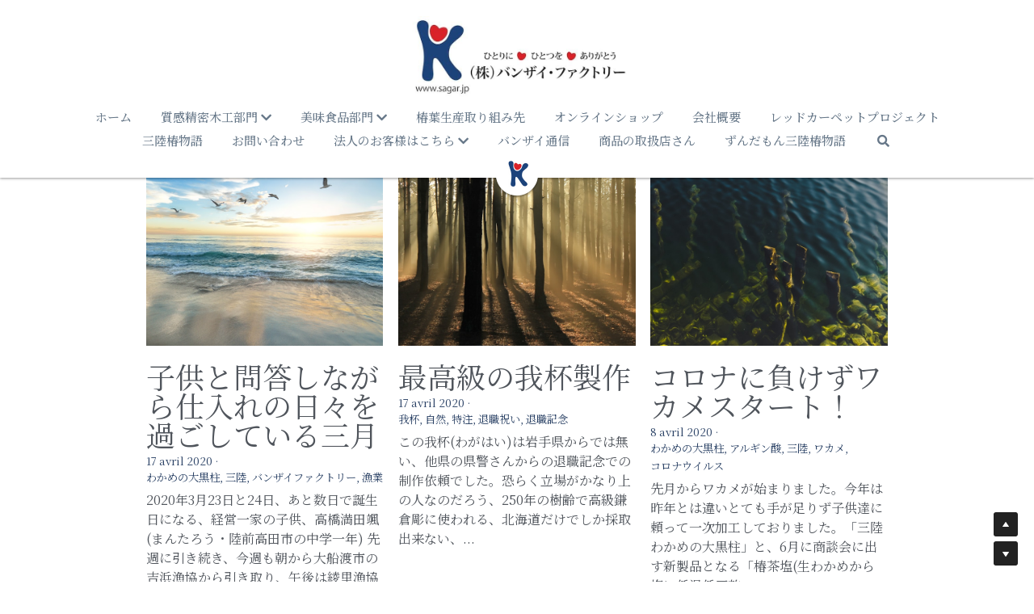

--- FILE ---
content_type: text/html; charset=utf-8
request_url: https://www.sagar.jp/blog/categories/%E3%82%B4%E3%83%AB%E3%83%95%E3%82%AF%E3%83%A9%E3%83%96
body_size: 98188
content:
<!-- Powered by Strikingly.com 4 (1) Jan 29, 2026 at 06:26-->
<!DOCTYPE html>
<html itemscope itemtype='http://schema.org/WebPage' lang='ja' xmlns:og='http://ogp.me/ns#' xmlns='http://www.w3.org/1999/xhtml'>
<head>
<title>ゴルフクラブ - バンザイファクトリー</title>
<!-- removing_gon has activated 100%, so we add not_removing_gon rollout for specific user -->
<script>
//<![CDATA[
window.$S={};$S.app_instances=[];$S.nav=[{"name":"\/1","uid":"c6fbe70c-f8a0-4162-a872-8ee00da11ee4","memberOnly":false,"hasPassword":false,"isHomePage":true},{"name":"\/2","uid":"b527e1ec-2ddc-464f-b25c-c758b4ca54ed","memberOnly":false,"hasPassword":false,"isHomePage":false},{"name":"\/5","uid":"77d11e07-d3bd-49fa-985c-ced45613a168","memberOnly":false,"hasPassword":false,"isHomePage":false},{"name":"\/6","uid":"20d6171d-0ab3-4394-a577-92f3ad8b36de","memberOnly":false,"hasPassword":false,"isHomePage":false},{"name":"\/7","uid":"f5fa7255-57e7-48fd-8b1c-bb585b8cb05c","memberOnly":false,"hasPassword":false,"isHomePage":false},{"name":"\/4","uid":"c181f370-e095-4230-b382-2f59c85514e6","memberOnly":false,"hasPassword":false,"isHomePage":false},{"name":"\/3","uid":"5c948f5c-9442-4ff6-ba67-17b132b91dd3","memberOnly":false,"hasPassword":false,"isHomePage":false},{"name":"\/8","uid":"44aca8ec-ca98-4cf4-bcad-852f269896b1","memberOnly":false,"hasPassword":false,"isHomePage":false},{"name":"\/9","uid":"280394a0-268c-4c5d-9f92-c3e4cab57cf0","memberOnly":false,"hasPassword":false,"isHomePage":false},{"name":"\/10","uid":"4b537d71-b066-4eb1-9255-4f99583e09cc","memberOnly":false,"hasPassword":false,"isHomePage":false},{"name":"\/11","uid":"c931cfa2-6b18-4d4e-985b-6b17003f7230","memberOnly":false,"hasPassword":false,"isHomePage":false},{"name":"\/iphone","uid":"67c23c2d-4382-4f9b-88a9-24656eee6c9d","memberOnly":false,"hasPassword":false,"isHomePage":false},{"name":"\/12","uid":"817382ef-f922-402f-9bb4-c3e8ed92080b","memberOnly":false,"hasPassword":false,"isHomePage":false},{"name":"\/15","uid":"aa3a4255-0441-4200-99c6-d7f87cecb179","memberOnly":false,"hasPassword":false,"isHomePage":false},{"name":"\/17","uid":"50b62b5e-00c9-4eab-811e-7ef26ce19609","memberOnly":false,"hasPassword":false,"isHomePage":false},{"name":"\/16","uid":"93546eea-1d4d-48c5-bfb4-38e65827ec95","memberOnly":false,"hasPassword":false,"isHomePage":false},{"name":"\/iphonekaori","uid":"99926e09-bd42-48b4-8585-600de674cb90","memberOnly":false,"hasPassword":false,"isHomePage":false},{"name":"\/14","uid":"ecd42a0c-fbbe-409b-ac3e-021b351f8ab3","memberOnly":false,"hasPassword":false,"isHomePage":false},{"name":"\/18","uid":"3f596b27-d9e0-42ef-8d35-90134460b099","memberOnly":false,"hasPassword":false,"isHomePage":false},{"name":"\/13","uid":"2d26be93-61c6-4664-a724-8fb46fbec357","memberOnly":false,"hasPassword":false,"isHomePage":false},{"name":"\/19","uid":"81302ed4-2cea-4c41-97c8-e8a78e913de2","memberOnly":false,"hasPassword":false,"isHomePage":false}];$S.conf={"SUPPORTED_CURRENCY":[{"code":"AED","symbol":"\u062f.\u0625","decimal":".","thousand":",","precision":2,"name":"\u30a2\u30e9\u30d6\u9996\u9577\u56fd\u9023\u90a6\u30c7\u30a3\u30eb\u30cf\u30e0"},{"code":"AFN","symbol":"\u060b","decimal":".","thousand":",","precision":2,"name":"\u30a2\u30d5\u30ac\u30f3\u30a2\u30d5\u30ac\u30cb"},{"code":"ALL","symbol":"Lek","decimal":",","thousand":".","precision":2,"name":"\u30a2\u30eb\u30d0\u30cb\u30a2 \u30ec\u30af"},{"code":"AMD","symbol":"\u058f","decimal":",","thousand":".","precision":2,"name":"\u30a2\u30eb\u30e1\u30cb\u30a2 \u30c9\u30e9\u30e0"},{"code":"ANG","symbol":"\u0192","decimal":",","thousand":".","precision":2,"name":"\u30aa\u30e9\u30f3\u30c0\u9818\u30a2\u30f3\u30c6\u30a3\u30eb \u30ae\u30eb\u30c0\u30fc"},{"code":"AOA","symbol":"Kz","decimal":",","thousand":".","precision":2,"name":"\u30a2\u30f3\u30b4\u30e9 \u30af\u30ef\u30f3\u30b6"},{"code":"ARS","symbol":"$","decimal":",","thousand":".","precision":2,"name":"\u30a2\u30eb\u30bc\u30f3\u30c1\u30f3 \u30da\u30bd"},{"code":"AUD","symbol":"A$","decimal":".","thousand":" ","precision":2,"name":"\u30aa\u30fc\u30b9\u30c8\u30e9\u30ea\u30a2\u30c9\u30eb"},{"code":"AWG","symbol":"\u0192","decimal":".","thousand":",","precision":2,"name":"\u30a2\u30eb\u30d0 \u30ae\u30eb\u30c0\u30fc"},{"code":"AZN","symbol":"\u20bc","decimal":".","thousand":",","precision":2,"name":"\u30a2\u30bc\u30eb\u30d0\u30a4\u30b8\u30e3\u30f3 \u30de\u30ca\u30c8"},{"code":"BAM","symbol":"KM","decimal":",","thousand":".","precision":2,"name":"\u30dc\u30b9\u30cb\u30a2 \u30de\u30eb\u30af (BAM)"},{"code":"BBD","symbol":"$","decimal":".","thousand":",","precision":2,"name":"\u30d0\u30eb\u30d0\u30c9\u30b9 \u30c9\u30eb"},{"code":"BDT","symbol":"Tk","decimal":".","thousand":",","precision":2,"name":"\u30d0\u30f3\u30b0\u30e9\u30c7\u30b7\u30e5\u30bf\u30ab"},{"code":"BGN","symbol":"\u043b\u0432","decimal":",","thousand":".","precision":2,"name":"\u30d6\u30eb\u30ac\u30ea\u30a2 \u65b0\u30ec\u30d5"},{"code":"BHD","symbol":"\u062f.\u0628","decimal":".","thousand":",","precision":3,"name":"\u30d0\u30fc\u30ec\u30fc\u30f3\u30c7\u30a3\u30ca\u30fc\u30eb"},{"code":"BIF","symbol":"FBu","decimal":".","thousand":",","precision":0,"name":"\u30d6\u30eb\u30f3\u30b8 \u30d5\u30e9\u30f3"},{"code":"BMD","symbol":"$","decimal":".","thousand":",","precision":2,"name":"\u30d0\u30df\u30e5\u30fc\u30c0 \u30c9\u30eb"},{"code":"BND","symbol":"$","decimal":".","thousand":",","precision":2,"name":"\u30d6\u30eb\u30cd\u30a4 \u30c9\u30eb"},{"code":"BOB","symbol":"$b","decimal":",","thousand":".","precision":2,"name":"\u30dc\u30ea\u30d3\u30a2 \u30dc\u30ea\u30d3\u30a2\u30fc\u30ce"},{"code":"BRL","symbol":"R$","decimal":",","thousand":".","precision":2,"name":"\u30d6\u30e9\u30b8\u30eb\u30ec\u30a2\u30eb","format":"%s %v"},{"code":"BSD","symbol":"$","decimal":".","thousand":",","precision":2,"name":"\u30d0\u30cf\u30de \u30c9\u30eb"},{"code":"BTN","symbol":"Nu.","decimal":".","thousand":",","precision":2,"name":"\u30d6\u30fc\u30bf\u30f3\u30cb\u30e5\u30eb\u30bf\u30e0"},{"code":"BWP","symbol":"P","decimal":".","thousand":",","precision":2,"name":"\u30dc\u30c4\u30ef\u30ca \u30d7\u30e9"},{"code":"BYN","symbol":"Br","decimal":".","thousand":",","precision":2,"name":"\u30d9\u30e9\u30eb\u30fc\u30b7 \u30eb\u30fc\u30d6\u30eb"},{"code":"BZD","symbol":"BZ$","decimal":".","thousand":",","precision":2,"name":"\u30d9\u30ea\u30fc\u30ba \u30c9\u30eb"},{"code":"CAD","symbol":"$","decimal":".","thousand":",","precision":2,"name":"\u30ab\u30ca\u30c0\u30c9\u30eb"},{"code":"CDF","symbol":"FC","decimal":".","thousand":",","precision":2,"name":"\u30b3\u30f3\u30b4 \u30d5\u30e9\u30f3"},{"code":"CHF","symbol":"CHF","decimal":".","thousand":"'","precision":2,"name":"\u30b9\u30a4\u30b9\u30d5\u30e9\u30f3","format":"%s %v"},{"code":"CLP","symbol":"$","decimal":"","thousand":".","precision":0,"name":"\u30c1\u30ea\u30da\u30bd"},{"code":"CNY","symbol":"\u00a5","decimal":".","thousand":",","precision":2,"name":"\u4e2d\u56fd\u4eba\u6c11\u5143"},{"code":"CRC","symbol":"\u20a1","decimal":",","thousand":".","precision":2,"name":"\u30b3\u30b9\u30bf\u30ea\u30ab \u30b3\u30ed\u30f3"},{"code":"CUP","symbol":"$","decimal":".","thousand":",","precision":2,"name":"\u30ad\u30e5\u30fc\u30d0\u30da\u30bd"},{"code":"CVE","symbol":"$","decimal":".","thousand":",","precision":2,"name":"\u30ab\u30fc\u30dc\u30d9\u30eb\u30c7 \u30a8\u30b9\u30af\u30fc\u30c9"},{"code":"CZK","symbol":"K\u010d","decimal":",","thousand":".","precision":2,"name":"\u30c1\u30a7\u30b3\u30b3\u30eb\u30ca","format":"%v %s"},{"code":"DJF","symbol":"Fdj","decimal":".","thousand":",","precision":0,"name":"\u30b8\u30d6\u30c1 \u30d5\u30e9\u30f3"},{"code":"DKK","symbol":"kr","decimal":".","thousand":",","precision":2,"name":"\u30c7\u30f3\u30de\u30fc\u30af\u30af\u30ed\u30fc\u30cd","format":"%v %s"},{"code":"DOP","symbol":"RD$","decimal":".","thousand":",","precision":2,"name":"\u30c9\u30df\u30cb\u30ab \u30da\u30bd"},{"code":"DZD","symbol":"\u062f\u062c","decimal":",","thousand":".","precision":2,"name":"\u30a2\u30eb\u30b8\u30a7\u30ea\u30a2 \u30c7\u30a3\u30ca\u30fc\u30eb"},{"code":"EGP","symbol":"E\u00a3","decimal":".","thousand":",","precision":2,"name":"\u30a8\u30b8\u30d7\u30c8 \u30dd\u30f3\u30c9"},{"code":"ERN","symbol":"Nkf","decimal":".","thousand":",","precision":2,"name":"\u30a8\u30ea\u30c8\u30ea\u30a2\u306e\u30ca\u30af\u30d5\u30a1"},{"code":"ETB","symbol":"Br","decimal":".","thousand":",","precision":2,"name":"\u30a8\u30c1\u30aa\u30d4\u30a2 \u30d6\u30eb"},{"code":"EUR","symbol":"\u20ac","decimal":",","thousand":".","precision":2,"name":"\u30e6\u30fc\u30ed","format":"%v %s"},{"code":"FJD","symbol":"$","decimal":".","thousand":",","precision":2,"name":"\u30d5\u30a3\u30b8\u30fc\u8af8\u5cf6 \u30c9\u30eb"},{"code":"FKP","symbol":"\u00a3","decimal":".","thousand":",","precision":2,"name":"\u30d5\u30a9\u30fc\u30af\u30e9\u30f3\u30c9\uff08\u30de\u30eb\u30d3\u30ca\u30b9\uff09\u8af8\u5cf6 \u30dd\u30f3\u30c9"},{"code":"GBP","symbol":"\u00a3","decimal":".","thousand":",","precision":2,"name":"\u82f1\u56fd\u30dd\u30f3\u30c9"},{"code":"GEL","symbol":"\u10da","decimal":",","thousand":".","precision":2,"name":"\u30b8\u30e7\u30fc\u30b8\u30a2 \u30e9\u30ea"},{"code":"GGP","symbol":"\u00a3","decimal":".","thousand":",","precision":2,"name":"\u30ac\u30fc\u30f3\u30b8\u30fc\u30dd\u30f3\u30c9"},{"code":"GHS","symbol":"GH\u20b5","decimal":".","thousand":",","precision":2,"name":"\u30ac\u30fc\u30ca \u30bb\u30c7\u30a3"},{"code":"GIP","symbol":"\u00a3","decimal":".","thousand":",","precision":2,"name":"\u30b8\u30d6\u30e9\u30eb\u30bf\u30eb \u30dd\u30f3\u30c9"},{"code":"GMD","symbol":"D","decimal":".","thousand":",","precision":2,"name":"\u30ac\u30f3\u30d3\u30a2 \u30c0\u30e9\u30b7"},{"code":"GNF","symbol":"\u20a3","decimal":".","thousand":",","precision":0,"name":"\u30ae\u30cb\u30a2 \u30d5\u30e9\u30f3"},{"code":"GTQ","symbol":"Q","decimal":".","thousand":",","precision":2,"name":"\u30b0\u30a2\u30c6\u30de\u30e9 \u30b1\u30c4\u30a1\u30eb"},{"code":"GYD","symbol":"G$","decimal":".","thousand":",","precision":2,"name":"\u30ac\u30a4\u30a2\u30ca \u30c9\u30eb"},{"code":"HKD","symbol":"HK$","decimal":".","thousand":",","precision":2,"name":"\u9999\u6e2f\u30c9\u30eb"},{"code":"HNL","symbol":"L","decimal":".","thousand":",","precision":2,"name":"\u30db\u30f3\u30b8\u30e5\u30e9\u30b9 \u30ec\u30f3\u30d4\u30e9"},{"code":"HRK","symbol":"kn","decimal":".","thousand":",","precision":2,"name":"\u30af\u30ed\u30a2\u30c1\u30a2 \u30af\u30fc\u30ca"},{"code":"HTG","symbol":"G","decimal":".","thousand":",","precision":2,"name":"\u30cf\u30a4\u30c1 \u30b0\u30fc\u30eb\u30c9"},{"code":"HUF","symbol":"Ft","decimal":"","thousand":",","precision":0,"name":"\u30cf\u30f3\u30ac\u30ea\u30fc\u30d5\u30a9\u30ea\u30f3\u30c8","format":"%v %s"},{"code":"ILS","symbol":"\u20aa","decimal":".","thousand":",","precision":2,"name":"\u30a4\u30b9\u30e9\u30a8\u30eb\u30b7\u30a7\u30b1\u30eb"},{"code":"IMP","symbol":"\u00a3","decimal":".","thousand":",","precision":2,"name":"\u30de\u30f3\u5cf6\u30dd\u30f3\u30c9"},{"code":"INR","symbol":"\u20b9","decimal":".","thousand":",","precision":2,"name":"\u30a4\u30f3\u30c9\u30eb\u30d4\u30fc"},{"code":"IQD","symbol":"\u062f.\u0639","decimal":".","thousand":",","precision":3,"name":"\u30a4\u30e9\u30af\u30c7\u30a3\u30ca\u30fc\u30eb"},{"code":"IRR","symbol":"\u062a\u0648\u0645\u0627\u0646","decimal":".","thousand":",","precision":2,"name":"\u30a4\u30e9\u30f3\u30ea\u30a2\u30eb"},{"code":"ISK","symbol":"kr","decimal":",","thousand":".","precision":2,"name":"\u30a2\u30a4\u30b9\u30e9\u30f3\u30c9 \u30af\u30ed\u30fc\u30ca"},{"code":"JEP","symbol":"\u00a3","decimal":".","thousand":",","precision":2,"name":"\u30b8\u30e3\u30fc\u30b8\u30fc\u30fb\u30dd\u30f3\u30c9"},{"code":"JMD","symbol":"J$","decimal":".","thousand":",","precision":2,"name":"\u30b8\u30e3\u30de\u30a4\u30ab\u30c9\u30eb"},{"code":"JOD","symbol":"JD","decimal":".","thousand":",","precision":3,"name":"\u30e8\u30eb\u30c0\u30f3 \u30c7\u30a3\u30ca\u30fc\u30eb"},{"code":"JPY","symbol":"\u00a5","decimal":"","thousand":",","precision":0,"name":"\u65e5\u672c\u5186","format":"%s %v"},{"code":"KES","symbol":"KSh","decimal":".","thousand":",","precision":2,"name":"\u30b1\u30cb\u30a2 \u30b7\u30ea\u30f3\u30b0"},{"code":"KGS","symbol":"\u043b\u0432","decimal":",","thousand":".","precision":2,"name":"\u30ad\u30eb\u30ae\u30b9\u30bf\u30f3 \u30bd\u30e0"},{"code":"KHR","symbol":"\u17db","decimal":".","thousand":",","precision":2,"name":"\u30ab\u30f3\u30dc\u30b8\u30a2 \u30ea\u30a8\u30eb"},{"code":"KMF","symbol":"CF","decimal":".","thousand":",","precision":0,"name":"\u30b3\u30e2\u30ed \u30d5\u30e9\u30f3"},{"code":"KPW","symbol":"\u20a9","decimal":".","thousand":",","precision":2,"name":"\u5317\u671d\u9bae\u30a6\u30a9\u30f3"},{"code":"KRW","symbol":"\uc6d0","decimal":"","thousand":",","precision":0,"name":"\u97d3\u56fd\u30a6\u30a9\u30f3","format":"%v %s"},{"code":"KWD","symbol":"\u062f.\u0643","decimal":".","thousand":",","precision":3,"name":"\u30af\u30a6\u30a7\u30fc\u30c8 \u30c7\u30a3\u30ca\u30fc\u30eb"},{"code":"KYD","symbol":"CI$","decimal":".","thousand":",","precision":2,"name":"\u30b1\u30a4\u30de\u30f3\u8af8\u5cf6 \u30c9\u30eb"},{"code":"KZT","symbol":"\u20b8","decimal":",","thousand":".","precision":2,"name":"\u30ab\u30b6\u30d5\u30b9\u30bf\u30f3 \u30c6\u30f3\u30b2"},{"code":"LBP","symbol":"LL","decimal":".","thousand":",","precision":2,"name":"\u30ec\u30d0\u30ce\u30f3 \u30dd\u30f3\u30c9"},{"code":"LKR","symbol":"\u20a8","decimal":".","thousand":",","precision":2,"name":"\u30b9\u30ea\u30e9\u30f3\u30ab \u30eb\u30d4\u30fc"},{"code":"LRD","symbol":"LR$","decimal":".","thousand":",","precision":2,"name":"\u30ea\u30d9\u30ea\u30a2 \u30c9\u30eb"},{"code":"LSL","symbol":"M","decimal":".","thousand":",","precision":2,"name":"\u30ec\u30bd\u30c8 \u30ed\u30c6\u30a3"},{"code":"LYD","symbol":"LD","decimal":".","thousand":",","precision":3,"name":"\u30ea\u30d3\u30a2\u30c7\u30a3\u30ca\u30fc\u30eb"},{"code":"MAD","symbol":"\u062f.\u0645.","decimal":",","thousand":".","precision":2,"name":"\u30e2\u30ed\u30c3\u30b3 \u30c7\u30a3\u30eb\u30cf\u30e0"},{"code":"MDL","symbol":"L","decimal":",","thousand":".","precision":2,"name":"\u30e2\u30eb\u30c9\u30d0 \u30ec\u30a4"},{"code":"MGA","symbol":"Ar","decimal":".","thousand":",","precision":0,"name":"\u30de\u30c0\u30ac\u30b9\u30ab\u30eb \u30a2\u30ea\u30a2\u30ea"},{"code":"MKD","symbol":"\u0434\u0435\u043d","decimal":",","thousand":".","precision":2,"name":"\u30de\u30b1\u30c9\u30cb\u30a2 \u30c7\u30ca\u30eb"},{"code":"MMK","symbol":"Ks","decimal":".","thousand":",","precision":2,"name":"\u30df\u30e3\u30f3\u30de\u30fc \u30c1\u30e3\u30c3\u30c8"},{"code":"MNT","symbol":"\u20ae","decimal":".","thousand":",","precision":2,"name":"\u30e2\u30f3\u30b4\u30eb \u30c8\u30b0\u30ed\u30b0"},{"code":"MOP","symbol":"MOP$","decimal":".","thousand":",","precision":2,"name":"\u30de\u30ab\u30aa \u30d1\u30bf\u30ab"},{"code":"MRO","symbol":"UM","decimal":".","thousand":",","precision":2,"name":"\u30e2\u30fc\u30ea\u30bf\u30cb\u30a2 \u30a6\u30ae\u30a2"},{"code":"MRU","symbol":"UM","decimal":".","thousand":",","precision":2,"name":"Mauritanian ouguiya"},{"code":"MUR","symbol":"\u20a8","decimal":".","thousand":",","precision":2,"name":"\u30e2\u30fc\u30ea\u30b7\u30e3\u30b9 \u30eb\u30d4\u30fc"},{"code":"MVR","symbol":"Rf","decimal":".","thousand":",","precision":2,"name":"\u30e2\u30eb\u30c7\u30a3\u30d6\u8af8\u5cf6 \u30eb\u30d5\u30a3\u30a2"},{"code":"MWK","symbol":"K","decimal":".","thousand":",","precision":2,"name":"\u30de\u30e9\u30a6\u30a3 \u30af\u30ef\u30c1\u30e3"},{"code":"MXN","symbol":"$","decimal":".","thousand":",","precision":2,"name":"\u30e1\u30ad\u30b7\u30b3\u30da\u30bd"},{"code":"MYR","symbol":"RM","decimal":".","thousand":",","precision":2,"name":"\u30de\u30ec\u30fc\u30b7\u30a2\u30ea\u30f3\u30ae\u30c3\u30c8"},{"code":"MZN","symbol":"MT","decimal":",","thousand":".","precision":2,"name":"\u30e2\u30b6\u30f3\u30d3\u30fc\u30af \u30e1\u30c6\u30a3\u30ab\u30eb"},{"code":"NAD","symbol":"N$","decimal":".","thousand":",","precision":2,"name":"\u30ca\u30df\u30d3\u30a2 \u30c9\u30eb"},{"code":"NGN","symbol":"\u20a6","decimal":".","thousand":",","precision":2,"name":"\u30ca\u30a4\u30b8\u30a7\u30ea\u30a2 \u30ca\u30a4\u30e9"},{"code":"NIO","symbol":"C$","decimal":".","thousand":",","precision":2,"name":"\u30cb\u30ab\u30e9\u30b0\u30a2 \u30b3\u30eb\u30c9\u30d0 \u30aa\u30ed"},{"code":"NOK","symbol":"kr","decimal":",","thousand":".","precision":2,"name":"\u30ce\u30eb\u30a6\u30a7\u30fc\u30af\u30ed\u30fc\u30cd","format":"%v %s"},{"code":"NPR","symbol":"\u20a8","decimal":".","thousand":",","precision":2,"name":"\u30cd\u30d1\u30fc\u30eb \u30eb\u30d4\u30fc"},{"code":"NZD","symbol":"$","decimal":".","thousand":",","precision":2,"name":"\u30cb\u30e5\u30fc\u30b8\u30fc\u30e9\u30f3\u30c9\u30c9\u30eb"},{"code":"OMR","symbol":"\u0631.\u0639.","decimal":".","thousand":",","precision":3,"name":"\u30aa\u30de\u30fc\u30f3\u30fb\u30ea\u30a2\u30eb"},{"code":"PAB","symbol":"B\/.","decimal":".","thousand":",","precision":2,"name":"\u30d1\u30ca\u30de \u30d0\u30eb\u30dc\u30a2"},{"code":"PEN","symbol":"S\/.","decimal":".","thousand":",","precision":2,"name":"\u30cc\u30a8\u30dc\u30bd\u30eb"},{"code":"PGK","symbol":"K","decimal":".","thousand":",","precision":2,"name":"\u30d1\u30d7\u30a2\u30cb\u30e5\u30fc\u30ae\u30cb\u30a2 \u30ad\u30ca"},{"code":"PHP","symbol":"\u20b1","decimal":".","thousand":",","precision":2,"name":"\u30d5\u30a3\u30ea\u30d4\u30f3\u30da\u30bd"},{"code":"PKR","symbol":"\u20a8","decimal":".","thousand":",","precision":2,"name":"\u30d1\u30ad\u30b9\u30bf\u30f3 \u30eb\u30d4\u30fc"},{"code":"PLN","symbol":"z\u0142","decimal":",","thousand":" ","precision":2,"name":"\u30dd\u30fc\u30e9\u30f3\u30c9\u30ba\u30ed\u30c1","format":"%v %s"},{"code":"PYG","symbol":"\u20b2","decimal":",","thousand":".","precision":0,"name":"\u30d1\u30e9\u30b0\u30a2\u30a4 \u30b0\u30a2\u30e9\u30cb"},{"code":"QAR","symbol":"\u0631.\u0642","decimal":".","thousand":",","precision":2,"name":"\u30ab\u30bf\u30fc\u30eb \u30ea\u30a2\u30eb"},{"code":"RON","symbol":"lei","decimal":",","thousand":".","precision":2,"name":"\u30eb\u30fc\u30de\u30cb\u30a2 \u30ec\u30a4"},{"code":"RSD","symbol":"\u0434\u0438\u043d","decimal":",","thousand":".","precision":2,"name":"\u30c7\u30a3\u30ca\u30fc\u30eb (\u30bb\u30eb\u30d3\u30a2)"},{"code":"RUB","symbol":"\u20bd","decimal":",","thousand":".","precision":2,"name":"\u30ed\u30b7\u30a2\u30eb\u30fc\u30d6\u30eb","format":"%v %s"},{"code":"RWF","symbol":"FRw","decimal":".","thousand":",","precision":0,"name":"\u30eb\u30ef\u30f3\u30c0 \u30d5\u30e9\u30f3"},{"code":"SAR","symbol":"\u0631.\u0633","decimal":".","thousand":",","precision":2,"name":"\u30b5\u30a6\u30b8 \u30ea\u30e4\u30eb"},{"code":"SBD","symbol":"SI$","decimal":".","thousand":",","precision":2,"name":"\u30bd\u30ed\u30e2\u30f3\u8af8\u5cf6 \u30c9\u30eb"},{"code":"SCR","symbol":"SRe","decimal":".","thousand":",","precision":2,"name":"\u30bb\u30fc\u30b7\u30a7\u30eb \u30eb\u30d4\u30fc"},{"code":"SDG","symbol":"SDG","decimal":".","thousand":",","precision":2,"name":"\u30b9\u30fc\u30c0\u30f3\u30dd\u30f3\u30c9"},{"code":"SEK","symbol":"kr","decimal":".","thousand":" ","precision":2,"name":"\u30b9\u30a6\u30a7\u30fc\u30c7\u30f3 \u30af\u30ed\u30fc\u30ca","format":"%v %s"},{"code":"SGD","symbol":"S$","decimal":".","thousand":",","precision":2,"name":"\u30b7\u30f3\u30ac\u30dd\u30fc\u30eb\u30c9\u30eb"},{"code":"SHP","symbol":"\u00a3","decimal":".","thousand":",","precision":2,"name":"\u30bb\u30f3\u30c8\u30d8\u30ec\u30ca\u5cf6 \u30dd\u30f3\u30c9"},{"code":"SLL","symbol":"Le","decimal":".","thousand":",","precision":2,"name":"\u30b7\u30a8\u30e9\u30ec\u30aa\u30cd \u30ec\u30aa\u30f3"},{"code":"SOS","symbol":"S","decimal":".","thousand":",","precision":2,"name":"\u30bd\u30de\u30ea\u30a2 \u30b7\u30ea\u30f3\u30b0"},{"code":"SRD","symbol":"$","decimal":",","thousand":".","precision":2,"name":"\u30b9\u30ea\u30ca\u30e0 \u30c9\u30eb"},{"code":"SSP","symbol":"SS\u00a3","decimal":".","thousand":",","precision":2,"name":"\u5357\u30b9\u30fc\u30c0\u30f3\u30dd\u30f3\u30c9"},{"code":"STD","symbol":"Db","decimal":".","thousand":",","precision":2,"name":"\u30b5\u30f3\u30c8\u30e1\u30fb\u30d7\u30ea\u30f3\u30b7\u30da \u30c9\u30d6\u30e9"},{"code":"STN","symbol":"Db","decimal":".","thousand":",","precision":2,"name":"\u30b5\u30f3\u30c8\u30e1\u30fb\u30d7\u30ea\u30f3\u30b7\u30da\u30fb\u30c9\u30d6\u30e9"},{"code":"SYP","symbol":"LS","decimal":".","thousand":",","precision":2,"name":"Syrian pound"},{"code":"SZL","symbol":"E","decimal":".","thousand":",","precision":2,"name":"\u30b9\u30ef\u30b8\u30e9\u30f3\u30c9 \u30ea\u30e9\u30f3\u30b2\u30cb"},{"code":"THB","symbol":"\u0e3f","decimal":".","thousand":",","precision":2,"name":"\u30bf\u30a4\u30d0\u30fc\u30c4"},{"code":"TJS","symbol":"SM","decimal":".","thousand":",","precision":2,"name":"\u30bf\u30b8\u30ad\u30b9\u30bf\u30f3 \u30bd\u30e2\u30cb"},{"code":"TMT","symbol":"T","decimal":".","thousand":",","precision":2,"name":"\u30c8\u30eb\u30af\u30e1\u30cb\u30b9\u30bf\u30f3\u30de\u30ca\u30c8"},{"code":"TND","symbol":"\u062f.\u062a","decimal":".","thousand":",","precision":3,"name":"\u30c1\u30e5\u30cb\u30b8\u30a2\u30fb\u30c7\u30a3\u30ca\u30fc\u30eb"},{"code":"TOP","symbol":"T$","decimal":".","thousand":",","precision":2,"name":"\u30c8\u30f3\u30ac \u30d1\u30fb\u30a2\u30f3\u30ac"},{"code":"TRY","symbol":"\u20ba","decimal":".","thousand":",","precision":2,"name":"\u65b0\u30c8\u30eb\u30b3\u30ea\u30e9"},{"code":"TTD","symbol":"TT$","decimal":".","thousand":",","precision":2,"name":"\u30c8\u30ea\u30cb\u30c0\u30fc\u30c9\u30c8\u30d0\u30b4 \u30c9\u30eb"},{"code":"TWD","symbol":"NT$","decimal":"","thousand":",","precision":0,"name":"\u65b0\u53f0\u6e7e\u30c9\u30eb"},{"code":"TZS","symbol":"Tsh","decimal":".","thousand":",","precision":2,"name":"\u30bf\u30f3\u30b6\u30cb\u30a2 \u30b7\u30ea\u30f3\u30b0"},{"code":"UAH","symbol":"\u20b4","decimal":".","thousand":",","precision":2,"name":"\u30a6\u30af\u30e9\u30a4\u30ca \u30b0\u30ea\u30d6\u30ca"},{"code":"UGX","symbol":"USh","decimal":".","thousand":",","precision":2,"name":"\u30a6\u30ac\u30f3\u30c0 \u30b7\u30ea\u30f3\u30b0"},{"code":"USD","symbol":"$","decimal":".","thousand":",","precision":2,"name":"\u7c73\u30c9\u30eb"},{"code":"UYU","symbol":"$U","decimal":",","thousand":".","precision":2,"name":"\u30a6\u30eb\u30b0\u30a2\u30a4 \u30da\u30bd"},{"code":"UZS","symbol":"\u043b\u0432","decimal":",","thousand":".","precision":2,"name":"\u30a6\u30ba\u30d9\u30ad\u30b9\u30bf\u30f3 \u30b9\u30e0"},{"code":"VES","symbol":"Bs.S.","decimal":".","thousand":",","precision":2,"name":"\u30d9\u30cd\u30ba\u30a8\u30e9\u306e\u30dc\u30ea\u30d0\u30eb\u30fb\u30bd\u30d9\u30e9\u30ce"},{"code":"VUV","symbol":"VT","decimal":".","thousand":",","precision":0,"name":"\u30d0\u30cc\u30a2\u30c4 \u30d0\u30c4"},{"code":"WST","symbol":"WS$","decimal":".","thousand":",","precision":2,"name":"\u30b5\u30e2\u30a2 \u30bf\u30e9"},{"code":"XAF","symbol":"FCFA","decimal":".","thousand":",","precision":0,"name":"\u4e2d\u592e\u30a2\u30d5\u30ea\u30ab CFA \u30d5\u30e9\u30f3"},{"code":"XCD","symbol":"EC$","decimal":".","thousand":",","precision":2,"name":"\u6771\u30ab\u30ea\u30d6 \u30c9\u30eb"},{"code":"XDR","symbol":"SDR","decimal":".","thousand":"","precision":0,"name":"\u7279\u5225\u62bd\u9078\u6a29"},{"code":"XOF","symbol":"CFA","decimal":".","thousand":",","precision":0,"name":"\u897f\u30a2\u30d5\u30ea\u30ab CFA \u30d5\u30e9\u30f3"},{"code":"XPF","symbol":"\u20a3","decimal":".","thousand":",","precision":0,"name":"CFP \u30d5\u30e9\u30f3"},{"code":"YER","symbol":"\u0631.\u064a","decimal":".","thousand":",","precision":2,"name":"\u30a4\u30a8\u30e1\u30f3 \u30ea\u30a2\u30eb"},{"code":"ZAR","symbol":"R","decimal":".","thousand":",","precision":2,"name":"\u5357\u30a2\u30d5\u30ea\u30ab\u30e9\u30f3\u30c9"},{"code":"ZMW","symbol":"K","decimal":",","thousand":".","precision":2,"name":"\u30b6\u30f3\u30d3\u30a2 \u30af\u30ef\u30c1\u30e3"},{"code":"IDR","symbol":"Rp ","decimal":"","thousand":".","precision":0,"name":"\u30a4\u30f3\u30c9\u30cd\u30b7\u30a2\u30eb\u30d4\u30a2"},{"code":"VND","symbol":"\u20ab","decimal":"","thousand":".","precision":0,"name":"\u30d9\u30c8\u30ca\u30e0\u30c9\u30f3","format":"%v%s"},{"code":"LAK","symbol":"\u20ad","decimal":".","thousand":",","precision":2,"name":"\u30e9\u30aa\u30b9 \u30ad\u30fc\u30d7"},{"code":"COP","symbol":"$","decimal":".","thousand":",","precision":0,"name":"\u30b3\u30ed\u30f3\u30d3\u30a2\u30da\u30bd"}],"pages_show_static_path":"https:\/\/static-assets.strikinglycdn.com\/pages_show_static-b16d0a512ca17cfdc3358b2e2ec5ea2c077cffa07aa758676326775e83432b22.js","keenio_collection":"strikingly_pageviews","keenio_collection_sharding":"strikingly_pageviews-11700001-11800000","keenio_pbs_impression_collection":"strikingly_pbs_impression","keenio_pbs_conversion_collection":"strikingly_pbs_conversion","keenio_pageservice_imageshare_collection":"strikingly_pageservice_imageshare","keenio_page_socialshare_collection":"strikingly_page_socialshare","keenio_page_framing_collection":"strikingly_page_framing","keenio_file_download_collection":"strikingly_file_download","keenio_ecommerce_buyer_landing":"strikingly_ecommerce_buyer_landing","keenio_ecommerce_buyer_viewed_checkout_dialog":"strikingly_ecommerce_buyer_viewed_checkout_dialog","keenio_ecommerce_buyer_completed_shipping_address":"strikingly_ecommerce_buyer_completed_shipping_address","keenio_ecommerce_buyer_selected_payment_method":"strikingly_ecommerce_buyer_selected_payment_method","keenio_ecommerce_buyer_canceled_order":"strikingly_ecommerce_buyer_canceled_order","keenio_ecommerce_buyer_added_item_to_cart":"strikingly_ecommerce_buyer_added_item_to_cart","keenio_events_collection":"strikingly_events","is_screenshot_rendering":false,"ecommerce_stripe_alipay":false,"headless_render":null,"wx_instant_follow":false,"is_google_analytics_enabled":true,"is_strikingly_analytics_enabled":true,"is_from_site_to_app":false,"is_weitie":false,"weitie_post_id":null,"weitie_meta_info":null,"weitie_slogan":"\u65e0\u9700\u6ce8\u518c\u7684\u53d1\u5e16\u795e\u5668","gdpr_compliance_feature":false,"strikingly_live_chat_settings":null,"FACEBOOK_APP_ID":"138736959550286","FACEBOOK_PERMS":"email"};$S.fonts=null;$S.live_site=true;$S.user_meta={"user_type":"","live_chat_branding":false,"oneClickShareInfo":null};$S.global_conf={"premium_apps":["HtmlApp","EcwidApp","MailChimpApp","CeleryApp","LocuApp"],"environment":"production","env":"production","host_suffix":"strikingly.com","asset_url":"https:\/\/static-assets.strikinglycdn.com","locale":"ja","in_china":false,"country_code":null,"browser_locale":null,"is_sxl":false,"china_optimization":false,"enable_live_chat":true,"enable_internal_footer_layout":["33212390","11376106","13075825","12954266","11479862","28250243","28142805","28250455","28250492","23063547","28250512","23063531","28250538","28250791","23063511","28250526","28250588","28250582","28250575","28250570","23063556","28250565","13128850","13075827","13033035","13107039","12989659","12954536","13029321","12967243","12935703","13128849","189186","23559408","22317661","23559972","23559402","23559419","23559961","23559424","23568836","23559400","23559427","23559394","23559955","23559949","23568824","23559953","22317663","13032471","13070869","13107041","13100761","13100763","13039483","12989656","12935476","13029732","13070868","13115975","13115977","12967468"],"user_image_cdn":{"qn":"\/\/user-assets.sxlcdn.com","s":"\/\/custom-images.strikinglycdn.com"},"GROWINGIO_API_KEY":null,"BAIDU_API_KEY":null,"SEGMENTIO_API_KEY":"eb3txa37hi","FACEBOOK_APP_ID":"138736959550286","WECHAT_APP_ID":null,"WECHAT_MP_APP_ID":"","KEEN_IO_PROJECT_ID":"5317e03605cd66236a000002","KEEN_IO_WRITE_KEY":"[base64]","FIREBASE_URL":"bobcat.firebaseIO.com","CLOUDINARY_CLOUD_NAME":"hrscywv4p","CLOUDINARY_PRESET":"oxbxiyxl","rollout":{"background_for_all_sections":false,"crm_livechat":true,"stripe_payer_email":false,"stripe_alipay":true,"stripe_wechatpay":true,"stripe_afterpay":true,"stripe_klarna":true,"paynow_unionpay":true,"tw_payment_registration_upgrade":true,"new_checkout_design":true,"checkout_form_integration":true,"s6_feature":true,"customize_image_appearance":true,"advanced_section_layout_setting":true,"google_invisible_recaptcha":true,"invisible_hcaptcha":false,"show_dummy_data_in_editor":true,"show_dummy_data_in_cro_editor":true,"mobile_editor_2023":true,"mobile_editor_2023_part3":true,"vertical_alignment_2023":true,"enable_migrate_page_data":true,"enable_section_smart_binding":true,"portfolio_region_options":false,"domain_connection_v2":true,"new_blog_editor":true,"new_blog_editor_disabled":false,"draft_editor":true,"disable_draft_editor":false,"new_blog_layout":true,"new_store_layout":true,"gallery_section_2021":true,"strikingly_618":false,"nav_2021":true,"can_use_section_default_format":true,"can_use_section_text_align":true,"section_improvements_part1":true,"nav_2021_off":false,"nav_2023":true,"delay_gon":false,"shake_ssr_gon":false,"feature_list_2023":true,"pbs_i18n":true,"support_sca":false,"dlz_badge":false,"show_kickstart_entry_in_dashboard_support_widget":true,"need_html_custom_code_review":true,"has_hydrated_sections":false,"show_support_widget_in_live_site":false,"wechat_sharing":false,"new_wechat_oauth":false,"midtrans_payments":false,"pbs_variation_b":true,"all_currencies":true,"language_region_redirect_options":false,"portfolio_addon_items":false,"custom_review_v2":false},"cookie_categories":{"necessary":["_claim_popup_ref","member_name","authenticationToken","_pbs_i18n_ab_test","__strk_cookie_notification","__is_open_strk_necessary_cookie","__is_open_strk_analytics_cookie","__is_open_strk_preferences_cookie","site_id","crm_chat_token","authenticationToken","member_id","page_nocache","page_password","page_password_uid","return_path_after_verification","return_path_after_page_verification","is_submitted_all"],"preferences":["__strk_cookie_comment_name","__strk_cookie_comment_email"],"analytics":["__strk_session_id"]},"WEITIE_APP_ID":null,"WEITIE_MP_APP_ID":null,"BUGSNAG_FE_API_KEY":"","BUGSNAG_FE_JS_RELEASE_STAGE":"production","google":{"recaptcha_v2_client_key":"6LeRypQbAAAAAGgaIHIak2L7UaH4Mm3iS6Tpp7vY","recaptcha_v2_invisible_client_key":"6LdmtBYdAAAAAJmE1hETf4IHoUqXQaFuJxZPO8tW"},"hcaptcha":{"hcaptcha_checkbox_key":"cd7ccab0-57ca-49aa-98ac-db26473a942a","hcaptcha_invisible_key":"65400c5a-c122-4648-971c-9f7e931cd872"},"kickstart_locale_selection":{"en":"100","de":"100","es":"100","fr":"100","it":"100","nl":"100","pt-BR":"100","fi":"100","no":"100","sv":"100","pl":"100","cs":"100","ro":"100","ar":"100","id":"100","vi":"0","ja":"100","zh-CN":"100","zh-TW":"100"},"honeypot":"50dcd862"};$S.country_list={"europe":{"name":"\u30e8\u30fc\u30ed\u30c3\u30d1","continent":"europe"},"asia":{"name":"\u30a2\u30b8\u30a2","continent":"asia"},"northamerica":{"name":"\u5317\u7c73","continent":"northamerica"},"southamerica":{"name":"\u5357\u30a2\u30e1\u30ea\u30ab","continent":"southamerica"},"australia":{"name":"\u30aa\u30fc\u30b9\u30c8\u30e9\u30ea\u30a2","continent":"australia"},"antarctica":{"name":"\u5357\u6975\u5927\u9678","continent":"antarctica"},"africa":{"name":"\u30a2\u30d5\u30ea\u30ab","continent":"africa"},"ad":{"name":"\u30a2\u30f3\u30c9\u30e9","continent":"europe"},"ae":{"name":"\u30a2\u30e9\u30d6\u9996\u9577\u56fd\u9023\u90a6","continent":"asia"},"af":{"name":"\u30a2\u30d5\u30ac\u30cb\u30b9\u30bf\u30f3","continent":"asia"},"ag":{"name":"\u30a2\u30f3\u30c6\u30a3\u30b0\u30a2\u30fb\u30d0\u30fc\u30d6\u30fc\u30c0","continent":"northamerica"},"ai":{"name":"\u30a2\u30f3\u30b0\u30a4\u30e9","continent":"northamerica"},"al":{"name":"\u30a2\u30eb\u30d0\u30cb\u30a2","continent":"europe"},"am":{"name":"\u30a2\u30eb\u30e1\u30cb\u30a2","continent":"asia"},"an":{"name":"\u30aa\u30e9\u30f3\u30c0\u9818\u30a2\u30f3\u30c6\u30a3\u30eb","continent":"northamerica"},"ao":{"name":"\u30a2\u30f3\u30b4\u30e9","continent":"africa"},"aq":{"name":"\u5357\u6975\u5927\u9678","continent":"antarctica"},"ar":{"name":"\u30a2\u30eb\u30bc\u30f3\u30c1\u30f3","continent":"southamerica"},"as":{"name":"\u7c73\u9818\u30b5\u30e2\u30a2","continent":"australia"},"at":{"name":"\u30aa\u30fc\u30b9\u30c8\u30ea\u30a2","continent":"europe"},"au":{"name":"\u30aa\u30fc\u30b9\u30c8\u30e9\u30ea\u30a2\u9023\u90a6","continent":"australia"},"aw":{"name":"\u30a2\u30eb\u30fc\u30d0","continent":"northamerica"},"ax":{"name":"\u30aa\u30fc\u30e9\u30f3\u30c9\u8af8\u5cf6","continent":"europe"},"az":{"name":"\u30a2\u30bc\u30eb\u30d0\u30a4\u30b8\u30e3\u30f3","continent":"asia"},"ba":{"name":"\u30dc\u30b9\u30cb\u30a2\u30fb\u30d8\u30eb\u30c4\u30a7\u30b4\u30d3\u30ca","continent":"europe"},"bb":{"name":"\u30d0\u30eb\u30d0\u30c9\u30b9","continent":"northamerica"},"bd":{"name":"\u30d0\u30f3\u30b0\u30e9\u30c7\u30b7\u30e5","continent":"asia"},"be":{"name":"\u30d9\u30eb\u30ae\u30fc","continent":"europe"},"bf":{"name":"\u30d6\u30eb\u30ad\u30ca\u30d5\u30a1\u30bd","continent":"africa"},"bg":{"name":"\u30d6\u30eb\u30ac\u30ea\u30a2","continent":"europe"},"bh":{"name":"\u30d0\u30fc\u30ec\u30fc\u30f3","continent":"asia"},"bi":{"name":"\u30d6\u30eb\u30f3\u30b8","continent":"africa"},"bj":{"name":"\u30d9\u30ca\u30f3","continent":"africa"},"bl":{"name":"\u30b5\u30f3\u30d0\u30eb\u30c6\u30eb\u30df","continent":"northamerica"},"bm":{"name":"\u30d0\u30fc\u30df\u30e5\u30fc\u30c0","continent":"northamerica"},"bn":{"name":"\u30d6\u30eb\u30cd\u30a4\u30fb\u30c0\u30eb\u30b5\u30e9\u30fc\u30e0\u56fd","continent":"asia"},"bo":{"name":"\u30dc\u30ea\u30d3\u30a2\u591a\u6c11\u65cf\u56fd","continent":"southamerica"},"bq":{"name":"\u30dc\u30cd\u30fc\u30eb\u3001\u30b7\u30f3\u30c8\u30e6\u30fc\u30b9\u30bf\u30c6\u30a3\u30a6\u30b9\u53ca\u3073\u30b5\u30d0","continent":"northamerica"},"br":{"name":"\u30d6\u30e9\u30b8\u30eb","continent":"southamerica"},"bs":{"name":"\u30d0\u30cf\u30de","continent":"northamerica"},"bt":{"name":"\u30d6\u30fc\u30bf\u30f3","continent":"asia"},"bv":{"name":"\u30d6\u30fc\u30d9\u5cf6","continent":"antarctica"},"bw":{"name":"\u30dc\u30c4\u30ef\u30ca","continent":"africa"},"by":{"name":"\u30d9\u30e9\u30eb\u30fc\u30b7","continent":"europe"},"bz":{"name":"\u30d9\u30ea\u30fc\u30ba","continent":"northamerica"},"ca":{"name":"\u30ab\u30ca\u30c0","continent":"northamerica"},"cc":{"name":"\u30b3\u30b3\u30b9 (\u30ad\u30fc\u30ea\u30f3\u30b0) \u8af8\u5cf6","continent":"asia"},"cd":{"name":"\u30b3\u30f3\u30b4\u6c11\u4e3b\u5171\u548c\u56fd","continent":"africa"},"cf":{"name":"\u4e2d\u592e\u30a2\u30d5\u30ea\u30ab\u5171\u548c\u56fd","continent":"africa"},"cg":{"name":"\u30b3\u30f3\u30b4","continent":"africa"},"ch":{"name":"\u30b9\u30a4\u30b9","continent":"europe"},"ci":{"name":"\u30b3\u30fc\u30c8\u30b8\u30dc\u30ef\u30fc\u30eb","continent":"africa"},"ck":{"name":"\u30af\u30c3\u30af\u8af8\u5cf6","continent":"australia"},"cl":{"name":"\u30c1\u30ea","continent":"southamerica"},"cm":{"name":"\u30ab\u30e1\u30eb\u30fc\u30f3","continent":"africa"},"cn":{"name":"\u4e2d\u56fd","continent":"asia"},"co":{"name":"\u30b3\u30ed\u30f3\u30d3\u30a2","continent":"southamerica"},"cr":{"name":"\u30b3\u30b9\u30bf\u30ea\u30ab","continent":"northamerica"},"cu":{"name":"\u30ad\u30e5\u30fc\u30d0","continent":"northamerica"},"cv":{"name":"\u30ab\u30fc\u30dc\u30f4\u30a7\u30eb\u30c7","continent":"africa"},"cw":{"name":"\u30ad\u30e5\u30e9\u30bd\u30fc","continent":"northamerica"},"cx":{"name":"\u30af\u30ea\u30b9\u30de\u30b9\u5cf6","continent":"asia"},"cy":{"name":"\u30ad\u30d7\u30ed\u30b9","continent":"asia"},"cz":{"name":"\u30c1\u30a7\u30b3\u5171\u548c\u56fd","continent":"europe"},"de":{"name":"\u30c9\u30a4\u30c4","continent":"europe"},"dj":{"name":"\u30b8\u30d6\u30c1","continent":"africa"},"dk":{"name":"\u30c7\u30f3\u30de\u30fc\u30af","continent":"europe"},"dm":{"name":"\u30c9\u30df\u30cb\u30ab","continent":"northamerica"},"do":{"name":"\u30c9\u30df\u30cb\u30ab\u5171\u548c\u56fd","continent":"northamerica"},"dz":{"name":"\u30a2\u30eb\u30b8\u30a7\u30ea\u30a2","continent":"africa"},"ec":{"name":"\u30a8\u30af\u30a2\u30c9\u30eb","continent":"southamerica"},"ee":{"name":"\u30a8\u30b9\u30c8\u30cb\u30a2","continent":"europe"},"eg":{"name":"\u30a8\u30b8\u30d7\u30c8","continent":"africa"},"eh":{"name":"\u897f\u30b5\u30cf\u30e9","continent":"africa"},"er":{"name":"\u30a8\u30ea\u30c8\u30ea\u30a2\u56fd","continent":"africa"},"es":{"name":"\u30b9\u30da\u30a4\u30f3","continent":"europe"},"et":{"name":"\u30a8\u30c1\u30aa\u30d4\u30a2","continent":"africa"},"fi":{"name":"\u30d5\u30a3\u30f3\u30e9\u30f3\u30c9","continent":"europe"},"fj":{"name":"\u30d5\u30a3\u30b8\u30fc","continent":"australia"},"fk":{"name":"\u30d5\u30a9\u30fc\u30af\u30e9\u30f3\u30c9\u8af8\u5cf6 (\u30de\u30eb\u30d3\u30ca\u30b9)","continent":"southamerica"},"fm":{"name":"\u30df\u30af\u30ed\u30cd\u30b7\u30a2\u9023\u90a6","continent":"australia"},"fo":{"name":"\u30d5\u30a7\u30ed\u30fc\u8af8\u5cf6","continent":"europe"},"fr":{"name":"\u30d5\u30e9\u30f3\u30b9","continent":"europe"},"ga":{"name":"\u30ac\u30dc\u30f3","continent":"africa"},"gb":{"name":"\u82f1\u56fd","continent":"europe"},"gd":{"name":"\u30b0\u30ec\u30ca\u30c0","continent":"northamerica"},"ge":{"name":"\u30b0\u30eb\u30b8\u30a2","continent":"asia"},"gf":{"name":"\u4ecf\u9818\u30ae\u30a2\u30ca","continent":"southamerica"},"gg":{"name":"\u30ac\u30fc\u30f3\u30b8\u30fc","continent":"europe"},"gh":{"name":"\u30ac\u30fc\u30ca","continent":"africa"},"gi":{"name":"\u30b8\u30d6\u30e9\u30eb\u30bf\u30eb","continent":"europe"},"gl":{"name":"\u30b0\u30ea\u30fc\u30f3\u30e9\u30f3\u30c9","continent":"northamerica"},"gm":{"name":"\u30ac\u30f3\u30d3\u30a2","continent":"africa"},"gn":{"name":"\u30ae\u30cb\u30a2","continent":"africa"},"gp":{"name":"\u30b0\u30a2\u30c9\u30eb\u30fc\u30d7","continent":"northamerica"},"gq":{"name":"\u8d64\u9053\u30ae\u30cb\u30a2","continent":"africa"},"gr":{"name":"\u30ae\u30ea\u30b7\u30e3","continent":"europe"},"gs":{"name":"\u30b5\u30a6\u30b9\u30b8\u30e7\u30fc\u30b8\u30a2\u53ca\u3073\u30b5\u30a6\u30b9\u30b5\u30f3\u30c9\u30a6\u30a3\u30c3\u30c1\u8af8\u5cf6","continent":"antarctica"},"gt":{"name":"\u30b0\u30a2\u30c6\u30de\u30e9","continent":"northamerica"},"gu":{"name":"\u30b0\u30a2\u30e0","continent":"australia"},"gw":{"name":"\u30ae\u30cb\u30a2\u30d3\u30b5\u30a6","continent":"africa"},"gy":{"name":"\u30ac\u30a4\u30a2\u30ca","continent":"southamerica"},"hk":{"name":"\u4e2d\u56fd\u306e\u9999\u6e2f\u7279\u5225\u884c\u653f\u533a","continent":"asia"},"hm":{"name":"\u30cf\u30fc\u30c9\u5cf6\u53ca\u3073\u30de\u30af\u30c9\u30ca\u30eb\u30c9\u8af8\u5cf6","continent":"antarctica"},"hn":{"name":"\u30db\u30f3\u30b8\u30e5\u30e9\u30b9","continent":"northamerica"},"hr":{"name":"\u30af\u30ed\u30a2\u30c1\u30a2","continent":"europe"},"ht":{"name":"\u30cf\u30a4\u30c1","continent":"northamerica"},"hu":{"name":"\u30cf\u30f3\u30ac\u30ea\u30fc","continent":"europe"},"id":{"name":"\u30a4\u30f3\u30c9\u30cd\u30b7\u30a2","continent":"asia"},"ie":{"name":"\u30a2\u30a4\u30eb\u30e9\u30f3\u30c9","continent":"europe"},"il":{"name":"\u30a4\u30b9\u30e9\u30a8\u30eb","continent":"asia"},"im":{"name":"\u30de\u30f3\u5cf6","continent":"europe"},"in":{"name":"\u30a4\u30f3\u30c9","continent":"asia"},"io":{"name":"\u82f1\u56fd\u30a4\u30f3\u30c9\u6d0b\u9818\u571f","continent":"asia"},"iq":{"name":"\u30a4\u30e9\u30af","continent":"asia"},"ir":{"name":"\u30a4\u30e9\u30f3\u30fb\u30a4\u30b9\u30e9\u30e0\u5171\u548c\u56fd","continent":"asia"},"is":{"name":"\u30a2\u30a4\u30b9\u30e9\u30f3\u30c9","continent":"europe"},"it":{"name":"\u30a4\u30bf\u30ea\u30a2","continent":"europe"},"je":{"name":"\u30b8\u30e3\u30fc\u30b8\u30fc","continent":"europe"},"jm":{"name":"\u30b8\u30e3\u30de\u30a4\u30ab","continent":"northamerica"},"jo":{"name":"\u30e8\u30eb\u30c0\u30f3","continent":"asia"},"jp":{"name":"\u65e5\u672c","continent":"asia"},"ke":{"name":"\u30b1\u30cb\u30a2","continent":"africa"},"kg":{"name":"\u30ad\u30eb\u30ae\u30b9\u30bf\u30f3","continent":"asia"},"kh":{"name":"\u30ab\u30f3\u30dc\u30b8\u30a2","continent":"asia"},"ki":{"name":"\u30ad\u30ea\u30d0\u30b9","continent":"australia"},"km":{"name":"\u30b3\u30e2\u30ed","continent":"africa"},"kn":{"name":"\u30bb\u30f3\u30c8\u30af\u30ea\u30b9\u30c8\u30d5\u30a1\u30fc\u30fb\u30cd\u30fc\u30f4\u30a3\u30b9","continent":"northamerica"},"kp":{"name":"\u671d\u9bae\u6c11\u4e3b\u4e3b\u7fa9\u4eba\u6c11\u5171\u548c\u56fd","continent":"asia"},"kr":{"name":"\u5927\u97d3\u6c11\u56fd (\u97d3\u56fd)","continent":"asia"},"kw":{"name":"\u30af\u30a6\u30a7\u30fc\u30c8","continent":"asia"},"ky":{"name":"\u30b1\u30a4\u30de\u30f3\u8af8\u5cf6","continent":"northamerica"},"kz":{"name":"\u30ab\u30b6\u30d5\u30b9\u30bf\u30f3","continent":"asia"},"la":{"name":"\u30e9\u30aa\u30b9\u4eba\u6c11\u6c11\u4e3b\u5171\u548c\u56fd","continent":"asia"},"lb":{"name":"\u30ec\u30d0\u30ce\u30f3","continent":"asia"},"lc":{"name":"\u30bb\u30f3\u30c8\u30eb\u30b7\u30a2","continent":"northamerica"},"li":{"name":"\u30ea\u30d2\u30c6\u30f3\u30b7\u30e5\u30bf\u30a4\u30f3","continent":"europe"},"lk":{"name":"\u30b9\u30ea\u30e9\u30f3\u30ab","continent":"asia"},"lr":{"name":"\u30ea\u30d9\u30ea\u30a2","continent":"africa"},"ls":{"name":"\u30ec\u30bd\u30c8","continent":"africa"},"lt":{"name":"\u30ea\u30c8\u30a2\u30cb\u30a2","continent":"europe"},"lu":{"name":"\u30eb\u30af\u30bb\u30f3\u30d6\u30eb\u30af","continent":"europe"},"lv":{"name":"\u30e9\u30c8\u30d3\u30a2","continent":"europe"},"ly":{"name":"\u30ea\u30d3\u30a2","continent":"africa"},"ma":{"name":"\u30e2\u30ed\u30c3\u30b3","continent":"africa"},"mc":{"name":"\u30e2\u30ca\u30b3","continent":"europe"},"md":{"name":"\u30e2\u30eb\u30c9\u30d0\u5171\u548c\u56fd","continent":"europe"},"me":{"name":"\u30e2\u30f3\u30c6\u30cd\u30b0\u30ed","continent":"europe"},"mf":{"name":"\u30b5\u30f3\u30de\u30eb\u30bf\u30f3 (\u4ecf\u9818)","continent":"northamerica"},"mg":{"name":"\u30de\u30c0\u30ac\u30b9\u30ab\u30eb","continent":"africa"},"mh":{"name":"\u30de\u30fc\u30b7\u30e3\u30eb\u8af8\u5cf6","continent":"australia"},"mk":{"name":"\u30de\u30b1\u30c9\u30cb\u30a2\u5171\u548c\u56fd","continent":"europe"},"ml":{"name":"\u30de\u30ea","continent":"africa"},"mm":{"name":"\u30df\u30e3\u30f3\u30de\u30fc","continent":"asia"},"mn":{"name":"\u30e2\u30f3\u30b4\u30eb\u56fd","continent":"asia"},"mo":{"name":"\u4e2d\u56fd\u306e\u30de\u30ab\u30aa\u7279\u5225\u884c\u653f\u533a","continent":"asia"},"mp":{"name":"\u5317\u30de\u30ea\u30a2\u30ca\u8af8\u5cf6","continent":"australia"},"mq":{"name":"\u30de\u30eb\u30c6\u30a3\u30cb\u30fc\u30af","continent":"northamerica"},"mr":{"name":"\u30e2\u30fc\u30ea\u30bf\u30cb\u30a2","continent":"africa"},"ms":{"name":"\u30e2\u30f3\u30c8\u30bb\u30e9\u30c8","continent":"northamerica"},"mt":{"name":"\u30de\u30eb\u30bf","continent":"europe"},"mu":{"name":"\u30e2\u30fc\u30ea\u30b7\u30e3\u30b9","continent":"africa"},"mv":{"name":"\u30e2\u30eb\u30c7\u30a3\u30d6","continent":"asia"},"mw":{"name":"\u30de\u30e9\u30a6\u30a4","continent":"africa"},"mx":{"name":"\u30e1\u30ad\u30b7\u30b3","continent":"northamerica"},"my":{"name":"\u30de\u30ec\u30fc\u30b7\u30a2","continent":"asia"},"mz":{"name":"\u30e2\u30b6\u30f3\u30d3\u30fc\u30af","continent":"africa"},"na":{"name":"\u30ca\u30df\u30d3\u30a2","continent":"africa"},"nc":{"name":"\u30cb\u30e5\u30fc\u30ab\u30ec\u30c9\u30cb\u30a2","continent":"australia"},"ne":{"name":"\u30cb\u30b8\u30a7\u30fc\u30eb","continent":"africa"},"nf":{"name":"\u30ce\u30fc\u30d5\u30a9\u30fc\u30af\u5cf6","continent":"australia"},"ng":{"name":"\u30ca\u30a4\u30b8\u30a7\u30ea\u30a2","continent":"africa"},"ni":{"name":"\u30cb\u30ab\u30e9\u30b0\u30a2","continent":"northamerica"},"nl":{"name":"\u30aa\u30e9\u30f3\u30c0","continent":"europe"},"no":{"name":"\u30ce\u30eb\u30a6\u30a7\u30fc","continent":"europe"},"np":{"name":"\u30cd\u30d1\u30fc\u30eb","continent":"asia"},"nr":{"name":"\u30ca\u30a6\u30eb","continent":"australia"},"nu":{"name":"\u30cb\u30a6\u30a8","continent":"australia"},"nz":{"name":"\u30cb\u30e5\u30fc\u30b8\u30fc\u30e9\u30f3\u30c9","continent":"australia"},"om":{"name":"\u30aa\u30de\u30fc\u30f3","continent":"asia"},"pa":{"name":"\u30d1\u30ca\u30de","continent":"northamerica"},"pe":{"name":"\u30da\u30eb\u30fc","continent":"southamerica"},"pf":{"name":"\u4ecf\u9818\u30dd\u30ea\u30cd\u30b7\u30a2","continent":"australia"},"pg":{"name":"\u30d1\u30d7\u30a2\u30cb\u30e5\u30fc\u30ae\u30cb\u30a2","continent":"australia"},"ph":{"name":"\u30d5\u30a3\u30ea\u30d4\u30f3","continent":"asia"},"pk":{"name":"\u30d1\u30ad\u30b9\u30bf\u30f3","continent":"asia"},"pl":{"name":"\u30dd\u30fc\u30e9\u30f3\u30c9","continent":"europe"},"pm":{"name":"\u30b5\u30f3\u30d4\u30a8\u30fc\u30eb\u53ca\u3073\u30df\u30af\u30ed\u30f3","continent":"northamerica"},"pn":{"name":"\u30d4\u30c8\u30b1\u30a2\u30f3","continent":"australia"},"pr":{"name":"\u30d7\u30a8\u30eb\u30c8\u30ea\u30b3","continent":"northamerica"},"ps":{"name":"\u30d1\u30ec\u30b9\u30c1\u30ca","continent":"asia"},"pt":{"name":"\u30dd\u30eb\u30c8\u30ac\u30eb","continent":"europe"},"pw":{"name":"\u30d1\u30e9\u30aa","continent":"australia"},"py":{"name":"\u30d1\u30e9\u30b0\u30a2\u30a4","continent":"southamerica"},"qa":{"name":"\u30ab\u30bf\u30fc\u30eb","continent":"asia"},"re":{"name":"\u30ec\u30e6\u30cb\u30aa\u30f3","continent":"africa"},"ro":{"name":"\u30eb\u30fc\u30de\u30cb\u30a2","continent":"europe"},"rs":{"name":"\u30bb\u30eb\u30d3\u30a2","continent":"europe"},"ru":{"name":"\u30ed\u30b7\u30a2\u9023\u90a6","continent":"europe"},"rw":{"name":"\u30eb\u30ef\u30f3\u30c0","continent":"africa"},"sa":{"name":"\u30b5\u30a6\u30b8\u30a2\u30e9\u30d3\u30a2","continent":"asia"},"sb":{"name":"\u30bd\u30ed\u30e2\u30f3\u8af8\u5cf6","continent":"australia"},"sc":{"name":"\u30bb\u30fc\u30b7\u30a7\u30eb","continent":"africa"},"sd":{"name":"\u30b9\u30fc\u30c0\u30f3","continent":"africa"},"se":{"name":"\u30b9\u30a6\u30a7\u30fc\u30c7\u30f3","continent":"europe"},"sg":{"name":"\u30b7\u30f3\u30ac\u30dd\u30fc\u30eb","continent":"asia"},"sh":{"name":"\u30bb\u30f3\u30c8\u30d8\u30ec\u30ca\u3001\u30a2\u30bb\u30f3\u30b7\u30e7\u30f3\u53ca\u3073\u30c8\u30ea\u30b9\u30bf\u30f3\u30fb\u30c0\u30fb\u30af\u30fc\u30cb\u30e3","continent":"africa"},"si":{"name":"\u30b9\u30ed\u30d9\u30cb\u30a2","continent":"europe"},"sj":{"name":"\u30b9\u30f4\u30a1\u30fc\u30eb\u30d0\u30eb\u53ca\u3073\u30e4\u30f3\u30de\u30a4\u30a8\u30f3","continent":"europe"},"sk":{"name":"\u30b9\u30ed\u30d0\u30ad\u30a2","continent":"europe"},"sl":{"name":"\u30b7\u30a8\u30e9\u30ec\u30aa\u30cd","continent":"africa"},"sm":{"name":"\u30b5\u30f3\u30de\u30ea\u30ce","continent":"europe"},"sn":{"name":"\u30bb\u30cd\u30ac\u30eb","continent":"africa"},"so":{"name":"\u30bd\u30de\u30ea\u30a2","continent":"africa"},"sr":{"name":"\u30b9\u30ea\u30ca\u30e0","continent":"southamerica"},"ss":{"name":"\u5357\u30b9\u30fc\u30c0\u30f3","continent":"africa"},"st":{"name":"\u30b5\u30f3\u30c8\u30e1\u30fb\u30d7\u30ea\u30f3\u30b7\u30da","continent":"africa"},"sv":{"name":"\u30a8\u30eb\u30b5\u30eb\u30d0\u30c9\u30eb","continent":"northamerica"},"sx":{"name":"\u30b5\u30f3\u30de\u30eb\u30bf\u30f3 (\u30aa\u30e9\u30f3\u30c0\u9818)","continent":"northamerica"},"sy":{"name":"\u30b7\u30ea\u30a2\u30fb\u30a2\u30e9\u30d6\u5171\u548c\u56fd","continent":"asia"},"sz":{"name":"\u30b9\u30ef\u30b8\u30e9\u30f3\u30c9","continent":"africa"},"tc":{"name":"\u30bf\u30fc\u30af\u30b9\u53ca\u3073\u30ab\u30a4\u30b3\u30b9\u8af8\u5cf6","continent":"northamerica"},"td":{"name":"\u30c1\u30e3\u30c9","continent":"africa"},"tf":{"name":"\u30d5\u30e9\u30f3\u30b9\u5357\u65b9\u9818\u571f","continent":"antarctica"},"tg":{"name":"\u30c8\u30fc\u30b4","continent":"africa"},"th":{"name":"\u30bf\u30a4","continent":"asia"},"tj":{"name":"\u30bf\u30b8\u30ad\u30b9\u30bf\u30f3","continent":"asia"},"tk":{"name":"\u30c8\u30b1\u30e9\u30a6","continent":"australia"},"tl":{"name":"\u6771\u30c6\u30a3\u30e2\u30fc\u30eb","continent":"asia"},"tm":{"name":"\u30c8\u30eb\u30af\u30e1\u30cb\u30b9\u30bf\u30f3","continent":"asia"},"tn":{"name":"\u30c1\u30e5\u30cb\u30b8\u30a2","continent":"africa"},"to":{"name":"\u30c8\u30f3\u30ac","continent":"australia"},"tr":{"name":"\u30c8\u30eb\u30b3","continent":"europe"},"tt":{"name":"\u30c8\u30ea\u30cb\u30c0\u30fc\u30c9\u30fb\u30c8\u30d0\u30b4","continent":"northamerica"},"tv":{"name":"\u30c4\u30d0\u30eb","continent":"australia"},"tw":{"name":"\u53f0\u6e7e","continent":"asia"},"tz":{"name":"\u30bf\u30cb\u30b6\u30cb\u30a2\u9023\u5408\u5171\u548c\u56fd","continent":"africa"},"ua":{"name":"\u30a6\u30af\u30e9\u30a4\u30ca","continent":"europe"},"ug":{"name":"\u30a6\u30ac\u30f3\u30c0","continent":"africa"},"um":{"name":"\u30a2\u30e1\u30ea\u30ab\u5408\u8846\u56fd\u5916\u8af8\u5cf6","continent":"australia"},"us":{"name":"\u7c73\u56fd","continent":"northamerica"},"uy":{"name":"\u30a6\u30eb\u30b0\u30a2\u30a4","continent":"southamerica"},"uz":{"name":"\u30a6\u30ba\u30d9\u30ad\u30b9\u30bf\u30f3","continent":"asia"},"va":{"name":"\u8056\u5e81 (\u30d0\u30c1\u30ab\u30f3\u5e02\u56fd)","continent":"europe"},"vc":{"name":"\u30bb\u30f3\u30c8\u30d3\u30f3\u30bb\u30f3\u30c8\u53ca\u3073\u30b0\u30ec\u30ca\u30c7\u30a3\u30fc\u30f3\u8af8\u5cf6","continent":"northamerica"},"ve":{"name":"\u30d9\u30cd\u30ba\u30a8\u30e9\u30fb\u30dc\u30ea\u30d0\u30eb\u5171\u548c\u56fd","continent":"southamerica"},"vg":{"name":"\u82f1\u9818\u30f4\u30a1\u30fc\u30b8\u30f3\u8af8\u5cf6","continent":"northamerica"},"vi":{"name":"\u7c73\u9818\u30f4\u30a1\u30fc\u30b8\u30f3\u8af8\u5cf6","continent":"northamerica"},"vn":{"name":"\u30d9\u30c8\u30ca\u30e0","continent":"asia"},"vu":{"name":"\u30d0\u30cc\u30a2\u30c4","continent":"australia"},"wf":{"name":"\u30ef\u30ea\u30fc\u53ca\u3073\u30d5\u30c6\u30e5\u30ca","continent":"australia"},"ws":{"name":"\u30b5\u30e2\u30a2","continent":"australia"},"ye":{"name":"\u30a4\u30a8\u30e1\u30f3","continent":"asia"},"yt":{"name":"\u30de\u30e8\u30c3\u30c8","continent":"africa"},"za":{"name":"\u5357\u30a2\u30d5\u30ea\u30ab","continent":"africa"},"zm":{"name":"\u30b6\u30f3\u30d3\u30a2","continent":"africa"},"zw":{"name":"\u30b8\u30f3\u30d0\u30d6\u30a8","continent":"africa"}};$S.state_list={"us":[{"name":"\u30a2\u30e9\u30d0\u30de","abbr":"AL"},{"name":"\u30a2\u30e9\u30b9\u30ab","abbr":"AK"},{"name":"\u30a2\u30e1\u30ea\u30ab\u9818\u30b5\u30e2\u30a2","abbr":"AS"},{"name":"\u30a2\u30ea\u30be\u30ca","abbr":"AZ"},{"name":"\u30a2\u30fc\u30ab\u30f3\u30bd\u30fc","abbr":"AR"},{"name":"\u30ab\u30ea\u30d5\u30a9\u30eb\u30cb\u30a2","abbr":"CA"},{"name":"\u30b3\u30ed\u30e9\u30c9","abbr":"CO"},{"name":"\u30b3\u30cd\u30c1\u30ab\u30c3\u30c8","abbr":"CT"},{"name":"\u30c7\u30e9\u30a6\u30a7\u30a2","abbr":"DE"},{"name":"\u30b3\u30ed\u30f3\u30d3\u30a2\u7279\u5225\u533a","abbr":"DC"},{"name":"\u30d5\u30ed\u30ea\u30c0","abbr":"FL"},{"name":"\u30b8\u30e7\u30fc\u30b8\u30a2","abbr":"GA"},{"name":"\u30b0\u30a2\u30e0","abbr":"GU"},{"name":"\u30cf\u30ef\u30a4","abbr":"HI"},{"name":"\u30a2\u30a4\u30c0\u30db","abbr":"ID"},{"name":"\u30a4\u30ea\u30ce\u30a4","abbr":"IL"},{"name":"\u30a4\u30f3\u30c7\u30a3\u30a2\u30ca","abbr":"IN"},{"name":"\u30a2\u30a4\u30aa\u30ef","abbr":"IA"},{"name":"\u30ab\u30f3\u30b6\u30b9","abbr":"KS"},{"name":"\u30b1\u30f3\u30bf\u30c3\u30ad\u30fc","abbr":"KY"},{"name":"\u30eb\u30a4\u30b8\u30a2\u30ca","abbr":"LA"},{"name":"\u30e1\u30a4\u30f3\u5dde","abbr":"ME"},{"name":"\u30e1\u30ea\u30fc\u30e9\u30f3\u30c9","abbr":"MD"},{"name":"\u30de\u30b5\u30c1\u30e5\u30fc\u30bb\u30c3\u30c4","abbr":"MA"},{"name":"\u30df\u30b7\u30ac\u30f3","abbr":"MI"},{"name":"\u30df\u30cd\u30bd\u30bf","abbr":"MN"},{"name":"\u30df\u30b7\u30b7\u30c3\u30d4","abbr":"MS"},{"name":"\u30df\u30ba\u30fc\u30ea\u5dde","abbr":"MO"},{"name":"\u30e2\u30f3\u30bf\u30ca","abbr":"MT"},{"name":"\u30cd\u30d6\u30e9\u30b9\u30ab","abbr":"NE"},{"name":"\u30cd\u30d0\u30c0","abbr":"NV"},{"name":"\u30cb\u30e5\u30fc\u30cf\u30f3\u30d7\u30b7\u30e3\u30fc","abbr":"NH"},{"name":"\u30cb\u30e5\u30fc\u30b8\u30e3\u30fc\u30b8\u30fc","abbr":"NJ"},{"name":"\u30cb\u30e5\u30fc\u30e1\u30ad\u30b7\u30b3","abbr":"NM"},{"name":"\u30cb\u30e5\u30fc\u30e8\u30fc\u30af\u5dde","abbr":"NY"},{"name":"\u30ce\u30fc\u30b9\u30ab\u30ed\u30e9\u30a4\u30ca\u5dde","abbr":"NC"},{"name":"\u30ce\u30fc\u30b9\u30c0\u30b3\u30bf\u5dde","abbr":"ND"},{"name":"\u5317\u30de\u30ea\u30a2\u30ca\u8af8\u5cf6","abbr":"MP"},{"name":"\u30aa\u30cf\u30a4\u30aa","abbr":"OH"},{"name":"\u30aa\u30af\u30e9\u30db\u30de","abbr":"OK"},{"name":"\u30aa\u30ec\u30b4\u30f3","abbr":"OR"},{"name":"\u30da\u30f3\u30b7\u30eb\u30d0\u30cb\u30a2","abbr":"PA"},{"name":"\u30d7\u30a8\u30eb\u30c8\u30ea\u30b3","abbr":"PR"},{"name":"\u30ed\u30fc\u30c9\u30a2\u30a4\u30e9\u30f3\u30c9","abbr":"RI"},{"name":"\u30b5\u30a6\u30b9\u30ab\u30ed\u30e9\u30a4\u30ca","abbr":"SC"},{"name":"\u30b5\u30a6\u30b9\u30fb\u30c0\u30b3\u30bf","abbr":"SD"},{"name":"\u30c6\u30cd\u30b7\u30fc","abbr":"TN"},{"name":"\u30c6\u30ad\u30b5\u30b9","abbr":"TX"},{"name":"\u30e6\u30bf","abbr":"UT"},{"name":"\u30d0\u30fc\u30e2\u30f3\u30c8","abbr":"VT"},{"name":"\u30d0\u30fc\u30b8\u30f3\u8af8\u5cf6","abbr":"VI"},{"name":"\u30d0\u30fc\u30b8\u30cb\u30a2","abbr":"VA"},{"name":"\u30ef\u30b7\u30f3\u30c8\u30f3\u5dde","abbr":"WA"},{"name":"\u30a6\u30a7\u30b9\u30c8\u30d0\u30fc\u30b8\u30cb\u30a2","abbr":"WV"},{"name":"\u30a6\u30a3\u30b9\u30b3\u30f3\u30b7\u30f3\u5dde","abbr":"WI"},{"name":"\u30ef\u30a4\u30aa\u30df\u30f3\u30b0","abbr":"WY"}],"ca":[{"name":"\u30a2\u30eb\u30d0\u30fc\u30bf","abbr":"AB"},{"name":"\u30d6\u30ea\u30c6\u30a3\u30c3\u30b7\u30e5\u30b3\u30ed\u30f3\u30d3\u30a2","abbr":"BC"},{"name":"\u30de\u30cb\u30c8\u30d0","abbr":"MB"},{"name":"\u30cb\u30e5\u30fc\u30d6\u30e9\u30f3\u30ba\u30a6\u30a3\u30c3\u30af","abbr":"NB"},{"name":"\u30cb\u30e5\u30fc\u30d5\u30a1\u30f3\u30c9\u30e9\u30f3\u30c9\u3068\u30e9\u30d6\u30e9\u30c9\u30fc\u30eb","abbr":"NL"},{"name":"\u30ce\u30d0\u30b9\u30b3\u30b7\u30a2","abbr":"NS"},{"name":"\u5317\u897f\u5730\u57df","abbr":"NT"},{"name":"\u30cc\u30ca\u30d6\u30c8","abbr":"NU"},{"name":"\u30aa\u30f3\u30bf\u30ea\u30aa","abbr":"ON"},{"name":"\u30d7\u30ea\u30f3\u30b9\u30a8\u30c9\u30ef\u30fc\u30c9\u30a2\u30a4\u30e9\u30f3\u30c9\u5dde","abbr":"PE"},{"name":"\u30b1\u30d9\u30c3\u30af","abbr":"QC"},{"name":"\u30b5\u30b9\u30ab\u30c1\u30e5\u30ef\u30f3\u5dde","abbr":"SK"},{"name":"\u30e6\u30fc\u30b3\u30f3\u6e96\u5dde","abbr":"YT"}],"cn":[{"name":"\u5317\u4eac","abbr":"Beijing"},{"name":"\u5929\u6d25","abbr":"Tianjin"},{"name":"\u6cb3\u5317","abbr":"Hebei"},{"name":"\u5c71\u897f","abbr":"Shanxi"},{"name":"\u5185\u30e2\u30f3\u30b4\u30eb","abbr":"Nei Mongol"},{"name":"\u907c\u5be7","abbr":"Liaoning"},{"name":"\u5409\u6797","abbr":"Jilin"},{"name":"\u9ed2\u7adc\u6c5f\u7701","abbr":"Heilongjiang"},{"name":"\u4e0a\u6d77","abbr":"Shanghai"},{"name":"\u6c5f\u8607","abbr":"Jiangsu"},{"name":"\u6d59\u6c5f\u7701","abbr":"Zhejiang"},{"name":"\u5b89\u5fbd","abbr":"Anhui"},{"name":"\u798f\u5efa","abbr":"Fujian"},{"name":"\u6c5f\u897f","abbr":"Jiangxi"},{"name":"\u5c71\u6771","abbr":"Shandong"},{"name":"\u6cb3\u5357","abbr":"Henan"},{"name":"\u6e56\u5317","abbr":"Hubei"},{"name":"\u6e56\u5357\u7701","abbr":"Hunan"},{"name":"\u5e83\u6771","abbr":"Guangdong"},{"name":"\u5e83\u897f","abbr":"Guangxi"},{"name":"\u6d77\u5357","abbr":"Hainan"},{"name":"\u91cd\u6176","abbr":"Chongqing"},{"name":"\u56db\u5ddd","abbr":"Sichuan"},{"name":"\u8cb4\u5dde","abbr":"Guizhou"},{"name":"\u96f2\u5357","abbr":"Yunnan"},{"name":"\u30c1\u30d9\u30c3\u30c8","abbr":"Xizang"},{"name":"\u965d\u897f\u7701","abbr":"Shaanxi"},{"name":"\u7518\u7c9b","abbr":"Gansu"},{"name":"\u9752\u6d77","abbr":"Qinghai"},{"name":"\u5be7\u590f\u56de\u65cf\u81ea\u6cbb\u533a","abbr":"Ningxia"},{"name":"\u65b0\u7586","abbr":"Xinjiang"}]};$S.stores={"fonts_v2":[{"name":"noto serif jp","fontType":"google","displayName":"Noto Serif JP","cssValue":"\"noto serif jp\"","settings":{"weight":"200,300,regular,500,600,700,800,900","google_embed_name":"Noto Serif JP"},"hidden":false,"cssFallback":"serif","disableBody":false,"isSuggested":false},{"name":"kosugi maru","fontType":"google","displayName":"Kosugi Maru","cssValue":"\"kosugi maru\"","settings":{"weight":"regular"},"hidden":false,"cssFallback":"sans-serif","disableBody":false,"isSuggested":false},{"name":"helvetica","fontType":"system","displayName":"Helvetica","cssValue":"helvetica, arial","settings":null,"hidden":false,"cssFallback":"sans-serif","disableBody":false,"isSuggested":false}],"showStatic":{"footerLogoSeoData":{"anchor_link":"https:\/\/www.strikingly.com\/?ref=logo\u0026permalink=site-873512-8313-7636\u0026custom_domain=www.sagar.jp\u0026utm_campaign=footer_pbs\u0026utm_content=https%3A%2F%2Fwww.sagar.jp%2F\u0026utm_medium=user_page\u0026utm_source=873512\u0026utm_term=pbs_b","anchor_text":"How to build a website"},"isEditMode":false},"pageData":{"type":"Site","id":"f_0559dc67-3ae4-465f-960a-af777dad5d84","defaultValue":null,"horizontal":false,"fixedSocialMedia":false,"new_page":true,"showMobileNav":true,"showCookieNotification":false,"useSectionDefaultFormat":true,"useSectionImprovementsPart1":true,"showTermsAndConditions":false,"showPrivacyPolicy":true,"activateGDPRCompliance":false,"multi_pages":true,"live_chat":false,"showLegacyGallery":true,"isFullScreenOnlyOneSection":true,"showNav":true,"showFooter":true,"showStrikinglyLogo":false,"showNavigationButtons":true,"showShoppingCartIcon":true,"showButtons":true,"navFont":"","titleFont":"noto serif jp","logoFont":"","bodyFont":"noto serif jp","buttonFont":"kosugi maru","headingFont":"noto serif jp","theme":"fresh","templateVariation":"","templatePreset":"blue","termsText":null,"privacyPolicyText":"","fontPreset":null,"GDPRHtml":null,"pages":[{"type":"Page","id":"f_24eaa2ea-04d2-4d7a-ae8f-39e2909eb74e","defaultValue":null,"sections":[{"type":"Slide","id":"f_6a51f368-180f-4dfd-be28-cd8c71c7e0c9","defaultValue":true,"template_id":null,"template_name":"text","template_version":null,"components":{"slideSettings":{"type":"SlideSettings","id":"f_10d8ee52-42ce-41b8-90d5-a2d4dc933c5e","defaultValue":null,"show_nav":true,"show_nav_multi_mode":false,"nameChanged":true,"hidden_section":false,"name":"\u30d0\u30f3\u30b6\u30a4\u30d5\u30a1\u30af\u30c8\u30ea\u30fc\u306e\u601d\u60f31","sync_key":null,"layout_variation":"text-one-text","display_settings":{},"padding":{},"layout_config":{}},"background1":{"type":"Background","id":"f_0d0a18fd-d408-4786-adc0-7c8cacfd847c","defaultValue":false,"url":"!","textColor":"dark","backgroundVariation":"","sizing":"cover","userClassName":null,"linkUrl":null,"linkTarget":null,"videoUrl":"","videoHtml":"","storageKey":"873512\/601733_980754","storage":"s","format":"jpeg","h":683,"w":1024,"s":213337,"useImage":true,"noCompression":null,"focus":null,"backgroundColor":null},"text1":{"type":"RichText","id":"f_07bc1ce8-79cd-4e1a-8f0d-acd6de14b4da","defaultValue":true,"value":"","backupValue":null,"version":null},"text2":{"type":"RichText","id":"f_eff5e74c-1ae0-4ba6-b48d-e364445851fb","defaultValue":true,"value":"","backupValue":null,"version":null},"repeatable1":{"type":"Repeatable","id":"f_52bea643-6b9b-4ec6-baba-d92399464056","defaultValue":false,"list":[{"type":"RepeatableItem","id":"f_540184d2-82ef-423a-9e1f-a47a0a3951f1","defaultValue":null,"components":{"text1":{"type":"RichText","id":"f_0bb6ca8e-31b1-4301-8ce5-1c566cb5b750","defaultValue":false,"value":"\u003cdiv class=\"s-rich-text-wrapper\" style=\"display: block; \"\u003e\u003cp class=\" s-rich-text-wrapper font-size-tag-small s-text-font-size-over-default\" style=\"text-align: left; font-size: 14px;\"\u003e\u003cspan style=\"color: #0c121d;\"\u003e\u003cstrong\u003e\u5730\u57df\u306e\u7269\u3092\u5730\u57df\u306e\u4eba\u3067!\u003c\/strong\u003e\u003c\/span\u003e\u003c\/p\u003e\u003cp class=\" s-text-color-black font-size-tag-small s-text-font-size-over-default\" style=\"text-align: left; font-size: 14px;\"\u003e\u003cspan style=\"color: #0c121d;\"\u003e\u003cstrong\u003e\u3000\u3042\u308a\u304c\u3068\u3046\u201d\u304c\u4f1d\u308f\u308b\u003c\/strong\u003e\u003c\/span\u003e\u003c\/p\u003e\u003cp class=\" s-text-color-black font-size-tag-small s-text-font-size-over-default\" style=\"text-align: left; font-size: 14px;\"\u003e\u003cspan style=\"color: #0c121d;\"\u003e\u003cstrong\u003e\u300c\u3042\u3063\u305f\u304b\u5546\u54c1\u300d\u3065\u304f\u308a\u003c\/strong\u003e\u003c\/span\u003e\u003c\/p\u003e\u003cp class=\" s-text-color-black font-size-tag-small s-text-font-size-over-default\" style=\"text-align: left; font-size: 14px;\"\u003e\u003cspan style=\"display: inline-block\"\u003e\u003c\/span\u003e\u003c\/p\u003e\u003cp class=\" s-text-color-black font-size-tag-small s-text-font-size-over-default\" style=\"text-align: left; font-size: 14px;\"\u003e\u003cspan style=\"display: inline-block\"\u003e\u003c\/span\u003e\u003c\/p\u003e\u003c\/div\u003e","backupValue":null,"version":1,"lineAlignment":{"firstLineTextAlign":"left","lastLineTextAlign":"left"},"defaultDataProcessed":true},"text2":{"type":"RichText","id":"f_f016d891-a130-4288-9e10-32afd3d355b9","defaultValue":false,"value":"","backupValue":null,"version":1,"lineAlignment":{"firstLineTextAlign":null,"lastLineTextAlign":null},"defaultDataProcessed":true},"button1":{"type":"Button","id":"f_9c3d498c-b11e-45ea-acce-2762c3cdca66","defaultValue":true,"text":"","link_type":null,"page_id":null,"section_id":null,"url":"","new_target":null}}}],"components":{"text1":{"type":"RichText","id":"f_281a06c6-daa8-433e-9d4f-1d5c0888d95c","defaultValue":true,"value":"\u30bf\u30a4\u30c8\u30eb\u30c6\u30ad\u30b9\u30c8","backupValue":null,"version":null},"text2":{"type":"RichText","id":"f_111301d0-ec94-43f3-b4e1-cefa2e2eab19","defaultValue":true,"value":"\u30c6\u30ad\u30b9\u30c8\u306e\u30bb\u30af\u30b7\u30e7\u30f3\u3092\u4f7f\u3063\u3066\u81ea\u5df1\u7d39\u4ecb\u3084\u3001\u60c5\u5831\u306e\u8868\u793a\u3001\u30c8\u30d4\u30c3\u30af\u306e\u30b5\u30de\u30ea\u30fc\u3001\u30b9\u30c8\u30fc\u30ea\u30fc\u306e\u7d39\u4ecb\u306a\u3069\u3092\u8868\u793a\u3057\u307e\u3059\u3002\u30b4\u30fc\u30b7\u30e5\u306f\u753a\u306e\u6d3b\u52d5\u5199\u771f\u9928\u3067\u30bb\u30ed\u3092\u5f3e\u304f\u4fc2\u308a\u3067\u3057\u305f\u3002\u3051\u308c\u3069\u3082\u3042\u3093\u307e\u308a\u4e0a\u624b\u3067\u306a\u3044\u3068\u3044\u3046\u8a55\u5224\u3067\u3057\u305f\u3002","backupValue":null,"version":null},"button1":{"type":"Button","id":"f_273e912d-8662-480b-bf53-78ab9927948c","defaultValue":true,"text":"","link_type":null,"page_id":null,"section_id":null,"url":"","new_target":null}}}}},{"type":"Slide","id":"f_a34f85a1-1f20-47e0-9407-14db95a64753","defaultValue":true,"template_id":null,"template_name":"text","template_version":null,"components":{"slideSettings":{"type":"SlideSettings","id":"f_be7bb82f-0c69-4df8-ad0a-be1593469126","defaultValue":null,"show_nav":true,"show_nav_multi_mode":false,"nameChanged":true,"hidden_section":false,"name":"\u30d0\u30f3\u30b6\u30a4\u30d5\u30a1\u30af\u30c8\u30ea\u30fc\u306e\u601d\u60f32","sync_key":null,"layout_variation":"text-one-text","display_settings":{},"padding":{},"layout_config":{}}}},{"type":"Slide","id":"f_3557a950-fed4-4b56-bcb1-a95ab91e937a","defaultValue":true,"template_id":null,"template_name":"info","template_version":null,"components":{"slideSettings":{"type":"SlideSettings","id":"f_db0719d3-1d14-424d-8e99-76ec7e98bff7","defaultValue":true,"show_nav":true,"show_nav_multi_mode":null,"nameChanged":null,"hidden_section":false,"name":"Info","sync_key":null,"layout_variation":"box-one-text","display_settings":{},"padding":{},"layout_config":{}}}},{"type":"Slide","id":"f_9934e7e7-59c3-42c6-97bf-568deed1f90c","defaultValue":null,"template_id":null,"template_name":"slider","template_version":null,"components":{"slideSettings":{"type":"SlideSettings","id":"f_d30759ca-fc8d-435f-9368-19fddcecaee3","defaultValue":null,"show_nav":true,"show_nav_multi_mode":null,"nameChanged":true,"hidden_section":false,"name":"\u5546\u54c1\u7d39\u4ecb\u30d0\u30ca\u30fc","sync_key":null,"layout_variation":"noForeground","display_settings":{},"padding":{},"layout_config":{}}}},{"type":"Slide","id":"f_71545a37-97b7-4a13-a222-a610ba813941","defaultValue":null,"template_id":null,"template_name":"slider","template_version":null,"components":{"slideSettings":{"type":"SlideSettings","id":"f_bd2f106b-8beb-4e0b-86b7-901886918681","defaultValue":null,"show_nav":true,"show_nav_multi_mode":null,"nameChanged":true,"hidden_section":false,"name":"\u5546\u54c1\u7d39\u4ecb\u30d0\u30ca\u30fc\u98df\u54c1","sync_key":null,"layout_variation":"noForeground","display_settings":{},"padding":{},"layout_config":{}}}},{"type":"Slide","id":"f_f036ab52-0ee5-4e17-960c-5d08c363764d","defaultValue":null,"template_id":null,"template_name":"columns","template_version":null,"components":{"slideSettings":{"type":"SlideSettings","id":"f_5584ca76-04f5-4b0f-ac95-47942665670f","defaultValue":null,"show_nav":true,"show_nav_multi_mode":null,"nameChanged":null,"hidden_section":true,"hidden_mobile_section":true,"name":"\u53d7\u8cde\u7b49","sync_key":null,"layout_variation":"col-two-text","display_settings":{},"padding":{},"layout_config":{"isNewMobileLayout":true}}}},{"type":"Slide","id":"f_a3b4ca07-e94b-4a08-9c77-7c088c079fea","defaultValue":true,"template_id":null,"template_name":"gallery","template_version":"beta-s6","components":{"slideSettings":{"type":"SlideSettings","id":"f_089778ec-b061-4555-92c6-7c69628e7194","defaultValue":"","show_nav":true,"show_nav_multi_mode":null,"nameChanged":true,"hidden_section":true,"hidden_mobile_section":true,"name":"\u53d6\u6750\u5b9f\u7e3e\u3000\u7d19\u5a92\u4f53\u7248","sync_key":null,"layout_variation":"normal","display_settings":{},"padding":{},"layout_config":{}}}},{"type":"Slide","id":"f_3ffbd519-466b-4946-ba0a-62020f177c29","defaultValue":true,"template_id":null,"template_name":"gallery","template_version":"beta-s6","components":{"slideSettings":{"type":"SlideSettings","id":"f_7516c93c-efd0-479c-9b19-734105bb356a","defaultValue":"","show_nav":true,"show_nav_multi_mode":null,"nameChanged":true,"hidden_section":true,"hidden_mobile_section":true,"name":"\u30ae\u30e3\u30e9\u30ea\u30fc","sync_key":null,"layout_variation":"normal","display_settings":{},"padding":{},"layout_config":{}}}},{"type":"Slide","id":"f_4ea37d8a-2157-4c19-b4bb-b2c896585e48","defaultValue":null,"template_id":null,"template_name":"icons","template_version":null,"components":{"slideSettings":{"type":"SlideSettings","id":"f_b2b89089-36d8-45c5-aeaf-3da30b0ed69e","defaultValue":null,"show_nav":true,"show_nav_multi_mode":null,"nameChanged":true,"hidden_section":null,"name":"\u5f0a\u793e\u306e\u30d5\u30a7\u30fc\u30b9\u30d6\u30c3\u30af\u30fb\u30b5\u30a4\u30c8","sync_key":null,"layout_variation":"col","display_settings":{},"padding":{},"layout_config":{}}}},{"type":"Slide","id":"f_3d60f3d6-00fb-40de-b6f4-67de775ebcfa","defaultValue":true,"template_id":null,"template_name":"text","template_version":null,"components":{"slideSettings":{"type":"SlideSettings","id":"f_470f2080-b9a2-49fd-9b73-272b40793014","defaultValue":null,"show_nav":true,"show_nav_multi_mode":null,"nameChanged":true,"hidden_section":false,"name":"\u7d4c\u55b6\u7406\u5ff5","sync_key":null,"layout_variation":"text-one-text","display_settings":{},"padding":{},"layout_config":{}}}}],"title":"\u30db\u30fc\u30e0","description":null,"uid":"c6fbe70c-f8a0-4162-a872-8ee00da11ee4","path":"\/1","pageTitle":null,"pagePassword":null,"memberOnly":null,"paidMemberOnly":null,"buySpecificProductList":{},"specificTierList":{},"pwdPrompt":null,"autoPath":true,"authorized":true},{"type":"Page","id":"f_6e444d00-9cb6-44aa-8640-b89cdbcc66de","defaultValue":null,"sections":[{"type":"Slide","id":"f_ce7f78c9-6c91-4f61-bb05-c2197c55400a","defaultValue":null,"template_id":null,"template_name":"slider","template_version":null,"components":{"slideSettings":{"type":"SlideSettings","id":"f_142b31f1-d4ce-405c-820a-a2357ce61e7f","defaultValue":null,"show_nav":true,"show_nav_multi_mode":null,"nameChanged":true,"hidden_section":false,"name":"\u30c8\u30c3\u30d7","sync_key":null,"layout_variation":"[\"left\"]","display_settings":{},"padding":{},"layout_config":{}},"slider1":{"type":"Slider","id":"f_32f838b2-09e8-48d1-acb9-fa100fbaa0a8","defaultValue":false,"list":[{"type":"RepeatableItem","id":"f_0a5a8461-77d2-4340-941c-508a1659afda","defaultValue":null,"components":{"text1":{"type":"RichText","id":"f_fc1b98b6-b2e0-4050-b013-3a15d256a736","defaultValue":false,"alignment":null,"value":"","backupValue":null,"version":1,"lineAlignment":{"firstLineTextAlign":null,"lastLineTextAlign":null}},"text2":{"type":"RichText","id":"f_a61eafa0-3e6f-45e0-a3c7-1355c9d8592a","defaultValue":false,"alignment":null,"value":"\u003cp style=\"font-size: 100%;\"\u003e\u003cspan class=\"s-text-color-blue\"\u003e\u003cstrong\u003e\u6211\u676f\u306f\u3001\u4e00\u4eba\u306b\u4e00\u3064\u3060\u3051\u306e\u7269\u3092\u4f5c\u308a\u4e0a\u3052\u308b\u30aa\u30fc\u30c0\u30fc\u30e1\u30fc\u30c9\u5546 \u54c1\u3067\u3059\u3002\u003c\/strong\u003e\u003c\/span\u003e\u003c\/p\u003e\u003cp style=\"font-size: 100%;\"\u003e\u00a0\u003c\/p\u003e\u003cp style=\"font-size: 100%;\"\u003e\u003cspan class=\"s-text-color-blue\"\u003e\u003cstrong\u003e\u6211\u676f\u306f\u63e1\u3063\u305f\u77ac\u9593\u306b\u3001\u63e1\u3063\u305f\u3042\u306e\u65e5\u3001\u305d\u306e\u6642\u3001\u3042\u306e\u5834\u9762\u3001\u305d\u308c \u307e\u3067\u306e\u4eba\u751f\u3001\u6b74\u53f2\u3001\u4f1d\u7d71\u3001\u6587\u5316\u3001\u601d\u3044\u51fa\u3001\u60c5\u71b1\u3001\u611f\u8b1d\u3001\u9054\u6210\u611f\u3001\u305d\u306e\u6c17\u6301\u3061\u3092\u8fbc\u3081\u3066\u601d\u3044\u51fa\u3055\u305b\u308b\u8a18\u5ff5\u306e\u4e00\u54c1\u3067\u3059\u3002\u003c\/strong\u003e\u003c\/span\u003e\u003c\/p\u003e\u003cp style=\"font-size: 100%;\"\u003e\u003cspan class=\"s-text-color-blue\"\u003e\u003cstrong\u003e\u8c61\u53d6\u308a\u3092\u884c\u3044\u3001\u63e1\u3063\u305f\u5f62\u306b\u3001\u5f6b\u308a\u4e0a\u3052\u307e\u3059\u3002 \u304a\u5ba2\u69d8\u306b\u3001\u304a\u6e21\u3057\u3057\u305f\u305d\u306e\u65e5\u304b\u3089\u65b0\u305f\u306a\u601d\u3044\u51fa\u306e\u5f62\u3068\u3057\u3066\u3001\u751f\u304d\u7d9a\u3051\u308b\u300c\u3082\u306e\u300d\u3001\u305d\u308c\u304c\u6211\u676f\u306e\u601d\u60f3\u3067\u3059\u3002\u003c\/strong\u003e\u003c\/span\u003e\u003c\/p\u003e","backupValue":null,"version":1,"lineAlignment":{"firstLineTextAlign":null,"lastLineTextAlign":null}},"background1":{"type":"Background","id":"f_34d8e7ff-b0fd-4fef-b08e-907d2f085202","defaultValue":false,"url":"!","textColor":"light","backgroundVariation":"","sizing":"cover","userClassName":"","linkUrl":null,"linkTarget":null,"videoUrl":"","videoHtml":"","storageKey":"873512\/\u6211\u676f\u5c71\u685c_vlkpnb","storage":"c","format":"jpg","h":1292,"w":1598,"s":240434,"useImage":null,"noCompression":null,"focus":{},"backgroundColor":{}},"media1":{"type":"Media","id":"f_7ca22326-06b6-4784-9eb7-eb076b485fed","defaultValue":null,"video":{"type":"Video","id":"f_f72a8133-f627-49fe-b6b3-55a31f95efcc","defaultValue":true,"html":"","url":"https:\/\/vimeo.com\/18150336","thumbnail_url":null,"maxwidth":700,"description":null},"image":{"type":"Image","id":"f_bbe42f8a-1751-4ccb-8791-eaca9d21a949","defaultValue":true,"link_url":"","thumb_url":"\/images\/icons\/transparent.png","url":"\/images\/icons\/transparent.png","caption":"","description":"","storageKey":null,"storage":null,"storagePrefix":null,"format":null,"h":null,"w":null,"s":null,"new_target":null,"noCompression":null,"cropMode":null,"focus":{}},"current":"image"},"button1":{"type":"Button","id":"f_77b0829d-77cd-410b-b06a-6100eb605b2d","defaultValue":false,"alignment":"","text":"\u6211\u676f\u30cd\u30c3\u30c8\u30b7\u30e7\u30c3\u30d7\u3078","link_type":null,"page_id":null,"section_id":null,"url":"https:\/\/tsubakimonogatari.com\/?mode=cate\u0026cbid=2975641\u0026csid=0","new_target":null,"version":"2"},"buttons":{"type":"Buttons","id":"f_83361f6c-6923-4794-b41d-e578dbf7e0ea","defaultValue":false,"alignment":"","components":{"block1":{"type":"BlockComponent","id":"f_91f1c74b-261f-42d6-b1d3-178397767e96","items":[{"type":"Button","id":"f_77b0829d-77cd-410b-b06a-6100eb605b2d","defaultValue":false,"alignment":"center","text":"\u6211\u676f\u30cd\u30c3\u30c8\u30b7\u30e7\u30c3\u30d7\u3078","page_id":null,"section_id":null,"url":"https:\/\/tsubakimonogatari.com\/?mode=cate\u0026cbid=2975641\u0026csid=0","new_target":null,"version":"2"}]}},"version":"2"}}},{"type":"RepeatableItem","id":"f_b36ab9ab-6416-4ae0-b8dc-51c3b350515f","defaultValue":null,"components":{"text1":{"type":"RichText","id":"f_de810202-4bcb-4e78-9219-ef4768570d54","defaultValue":false,"alignment":null,"value":"\u003cp\u003e\u5927\u5207\u306a\u65b9\u306e\u601d\u3044\u51fa\u003c\/p\u003e","backupValue":null,"version":1,"lineAlignment":{"firstLineTextAlign":null,"lastLineTextAlign":null}},"text2":{"type":"RichText","id":"f_4b43f89f-d2d0-4c5f-8094-65800f0910e2","defaultValue":false,"alignment":null,"value":"","backupValue":null,"version":1,"lineAlignment":{"firstLineTextAlign":null,"lastLineTextAlign":null}},"background1":{"type":"Background","id":"f_c8c5ecf5-2d66-4389-897b-57f1648e421e","defaultValue":false,"url":"!","textColor":"light","backgroundVariation":"","sizing":"cover","userClassName":null,"linkUrl":null,"linkTarget":null,"videoUrl":"","videoHtml":"","storageKey":"873512\/\u6211\u676f_\u5b8c\u6210\u54c12_wmqwif","storage":"c","format":"jpg","h":1200,"w":1800,"s":225242,"useImage":true,"noCompression":null,"focus":{},"backgroundColor":{}},"media1":{"type":"Media","id":"f_16f6e2ee-376c-4505-851b-fd4dbd5495b4","defaultValue":null,"video":{"type":"Video","id":"f_7f335122-31a3-436e-8b99-419308ae324b","defaultValue":true,"html":"","url":"https:\/\/vimeo.com\/18150336","thumbnail_url":null,"maxwidth":700,"description":null},"image":{"type":"Image","id":"f_3145ceb1-1557-49ef-9935-3ab0594fb29d","defaultValue":true,"link_url":"","thumb_url":"\/images\/icons\/transparent.png","url":"\/images\/icons\/transparent.png","caption":"","description":"","storageKey":null,"storage":null,"storagePrefix":null,"format":null,"h":null,"w":null,"s":null,"new_target":null,"noCompression":null,"cropMode":null,"focus":{}},"current":"image"},"button1":{"type":"Button","id":"f_87dd8e71-14dc-4b61-acda-64a3207a5f00","defaultValue":false,"alignment":"center","text":"\u3059\u3050\u306b\u8cfc\u5165","page_id":null,"section_id":null,"url":"https:\/\/tsubakimonogatari.com\/?mode=cate\u0026cbid=2975641\u0026csid=0","new_target":null,"version":"2"}}},{"type":"RepeatableItem","id":"f_96483294-115c-4f75-999d-93bc9fe64592","defaultValue":null,"components":{"text1":{"type":"RichText","id":"f_de810202-4bcb-4e78-9219-ef4768570d54","defaultValue":false,"alignment":null,"value":"\u003cdiv class=\"s-rich-text-wrapper\" style=\"display: block; \"\u003e\u003cp class=\" s-text-color-black\" style=\"font-size: 80%;\"\u003e\u003cspan style=\"display: inline-block\"\u003e\u003c\/span\u003e\u003c\/p\u003e\u003cp class=\" s-text-color-black\" style=\"font-size: 80%;\"\u003e\u003cspan style=\"display: inline-block\"\u003e\u003c\/span\u003e\u003c\/p\u003e\u003cp class=\" s-text-color-black\" style=\"font-size: 80%;\"\u003e\u003cspan style=\"display: inline-block\"\u003e\u003c\/span\u003e\u003c\/p\u003e\u003cp class=\" s-text-color-black\" style=\"font-size: 80%;\"\u003e\u003cspan style=\"display: inline-block\"\u003e\u003c\/span\u003e\u003c\/p\u003e\u003cp class=\" s-text-color-black\" style=\"font-size: 80%;\"\u003e\u003cspan style=\"display: inline-block\"\u003e\u003c\/span\u003e\u003c\/p\u003e\u003cp class=\" s-text-color-black\" style=\"font-size: 80%;\"\u003e\u003cspan style=\"display: inline-block\"\u003e\u003c\/span\u003e\u003c\/p\u003e\u003cp class=\" s-text-color-black\" style=\"font-size: 80%;\"\u003e\u003cspan style=\"display: inline-block\"\u003e\u003c\/span\u003e\u003c\/p\u003e\u003cp class=\" s-text-color-black\" style=\"font-size: 80%;\"\u003e\u003cspan style=\"display: inline-block\"\u003e\u003c\/span\u003e\u003c\/p\u003e\u003cp class=\" s-text-color-black\" style=\"font-size: 80%;\"\u003e\u003cspan style=\"display: inline-block\"\u003e\u003c\/span\u003e\u003c\/p\u003e\u003c\/div\u003e","backupValue":null,"version":1,"lineAlignment":{"firstLineTextAlign":null,"lastLineTextAlign":null},"defaultDataProcessed":true},"text2":{"type":"RichText","id":"f_4b43f89f-d2d0-4c5f-8094-65800f0910e2","defaultValue":false,"alignment":null,"value":"\u003cdiv class=\"s-rich-text-wrapper\" style=\"display: block; \"\u003e\u003cp\u003e\u003cspan style=\"color: #0c121d;\"\u003e\u003cstrong\u003e\u7236\u306e\u65e5\u3001\u5b9a\u5e74\u9000\u8077\u304a\u795d\u3044\u3001\u9084\u66a6\u795d\u3044\u306b\u003c\/strong\u003e\u003c\/span\u003e\u003c\/p\u003e\u003c\/div\u003e","backupValue":null,"version":1,"lineAlignment":{"firstLineTextAlign":null,"lastLineTextAlign":null},"defaultDataProcessed":true},"background1":{"type":"Background","id":"f_c8c5ecf5-2d66-4389-897b-57f1648e421e","defaultValue":false,"url":"!","textColor":"light","backgroundVariation":"","sizing":"contain","userClassName":null,"linkUrl":null,"linkTarget":null,"videoUrl":"","videoHtml":"","storageKey":"873512\/\u5973\u6027\u6e21\u3059_pz8xt6","storage":"c","format":"jpg","h":2766,"w":2048,"s":708182,"useImage":true,"noCompression":null,"focus":{},"backgroundColor":{}},"media1":{"type":"Media","id":"f_16f6e2ee-376c-4505-851b-fd4dbd5495b4","defaultValue":null,"video":{"type":"Video","id":"f_7f335122-31a3-436e-8b99-419308ae324b","defaultValue":true,"html":"","url":"https:\/\/vimeo.com\/18150336","thumbnail_url":null,"maxwidth":700,"description":null},"image":{"type":"Image","id":"f_3145ceb1-1557-49ef-9935-3ab0594fb29d","defaultValue":true,"link_url":"","thumb_url":"\/images\/icons\/transparent.png","url":"\/images\/icons\/transparent.png","caption":"","description":"","storageKey":null,"storage":null,"storagePrefix":null,"format":null,"h":null,"w":null,"s":null,"new_target":null,"noCompression":null,"cropMode":null,"focus":{}},"current":"image"},"button1":{"type":"Button","id":"f_87dd8e71-14dc-4b61-acda-64a3207a5f00","defaultValue":false,"alignment":"center","text":"\u3059\u3050\u306b\u8cfc\u5165","page_id":null,"section_id":null,"url":"https:\/\/tsubakimonogatari.com\/?mode=cate\u0026cbid=2975641\u0026csid=0","new_target":null,"version":"2"}}}],"components":{"text1":{"type":"RichText","id":"f_de810202-4bcb-4e78-9219-ef4768570d54","defaultValue":true,"value":"\u30bf\u30a4\u30c8\u30eb\u30c6\u30ad\u30b9\u30c8","backupValue":null,"version":null},"text2":{"type":"RichText","id":"f_4b43f89f-d2d0-4c5f-8094-65800f0910e2","defaultValue":true,"value":"\u30b4\u30fc\u30b7\u30e5\u306f\u753a\u306e\u6d3b\u52d5\u5199\u771f\u9928\u3067\u30bb\u30ed\u3092\u5f3e\u304f\u4fc2\u308a\u3067\u3057\u305f\u3002","backupValue":null,"version":null},"background1":{"type":"Background","id":"f_c8c5ecf5-2d66-4389-897b-57f1648e421e","defaultValue":true,"url":null,"textColor":"light","backgroundVariation":"","sizing":"cover","userClassName":null,"linkUrl":null,"linkTarget":null,"videoUrl":"","videoHtml":"","storageKey":null,"storage":null,"format":null,"h":null,"w":null,"s":null,"useImage":null,"noCompression":null,"focus":{},"backgroundColor":{}},"media1":{"type":"Media","id":"f_16f6e2ee-376c-4505-851b-fd4dbd5495b4","defaultValue":null,"video":{"type":"Video","id":"f_7f335122-31a3-436e-8b99-419308ae324b","defaultValue":true,"html":"","url":"https:\/\/vimeo.com\/18150336","thumbnail_url":null,"maxwidth":700,"description":null},"image":{"type":"Image","id":"f_3145ceb1-1557-49ef-9935-3ab0594fb29d","defaultValue":true,"link_url":"","thumb_url":"","url":"\/images\/themes\/onyx_new\/stri.png","caption":"","description":"","storageKey":null,"storage":null,"storagePrefix":null,"format":null,"h":null,"w":null,"s":null,"new_target":null,"noCompression":null,"cropMode":null,"focus":{}},"current":"image"},"button1":{"type":"Button","id":"f_87dd8e71-14dc-4b61-acda-64a3207a5f00","defaultValue":true,"text":"\u3059\u3050\u306b\u8cfc\u5165","link_type":null,"page_id":null,"section_id":null,"url":"http:\/\/strikingly.com","new_target":null}},"infinite_slider":false,"auto_slide":false,"transition":"fade","auto_play":4200}}},{"type":"Slide","id":"f_c19bf305-0596-41f2-8494-8135b5040b2c","defaultValue":null,"template_id":null,"template_name":"s6_common_section","template_version":"s6","components":{"slideSettings":{"type":"SlideSettings","id":"f_236b298e-5470-4f1b-8d35-c205532eea2c","defaultValue":null,"show_nav":true,"show_nav_multi_mode":null,"nameChanged":true,"hidden_section":false,"name":"\u6211\u676fPV_2","sync_key":null,"layout_variation":null,"display_settings":{},"padding":{"top":"normal","bottom":"normal"},"layout_config":{"width":"normal","height":"auto"}}}},{"type":"Slide","id":"f_4864fa1e-365b-4d5e-95f6-193916a29582","defaultValue":true,"template_id":null,"template_name":"media","template_version":null,"components":{"slideSettings":{"type":"SlideSettings","id":"f_a55489b9-5c29-46d8-b782-5130319bf541","defaultValue":true,"show_nav":true,"show_nav_multi_mode":null,"nameChanged":true,"hidden_section":false,"hidden_mobile_section":false,"name":"\u6211\u676f\u306e\u7d20\u6750","sync_key":null,"layout_variation":"media-alt-text","display_settings":{},"padding":{},"layout_config":{"isNewMobileLayout":true}}}},{"type":"Slide","id":"f_e1bb1f99-151a-415a-a812-fd40efa644b7","defaultValue":true,"template_id":null,"template_name":"media","template_version":null,"components":{"slideSettings":{"type":"SlideSettings","id":"f_4d835425-cb0d-4795-881d-c5ff14623b6e","defaultValue":true,"show_nav":true,"show_nav_multi_mode":null,"nameChanged":true,"hidden_section":false,"hidden_mobile_section":false,"name":"\u3054\u6ce8\u6587\u304b\u3089\u5b8c\u6210\u307e\u3067\u306e\u6d41\u308c","sync_key":null,"layout_variation":"media-left-text","display_settings":{},"padding":{},"layout_config":{"isNewMobileLayout":true}}}},{"type":"Slide","id":"f_ad3e1a5c-d7cf-494b-98c5-b697679e5801","defaultValue":null,"template_id":null,"template_name":"columns","template_version":null,"components":{"slideSettings":{"type":"SlideSettings","id":"f_f502df55-b879-4c74-844d-dcb9176b3c2b","defaultValue":null,"show_nav":true,"show_nav_multi_mode":null,"nameChanged":true,"hidden_section":false,"hidden_mobile_section":false,"name":"\u5b66\u3073\u3068\u958b\u767a","sync_key":null,"layout_variation":"col-two-text","display_settings":{},"padding":{},"layout_config":{"isNewMobileLayout":true}}}},{"type":"Slide","id":"f_b04fabfb-feb6-4661-837e-2fede513f9d5","defaultValue":true,"template_id":null,"template_name":"media","template_version":null,"components":{"slideSettings":{"type":"SlideSettings","id":"f_e444f64f-19b0-42e3-afbc-11b2b0fa6ef4","defaultValue":true,"show_nav":true,"show_nav_multi_mode":null,"nameChanged":true,"hidden_section":false,"hidden_mobile_section":false,"name":"\u6211\u676f\u306e\u30ce\u30a6\u30cf\u30a6","sync_key":null,"layout_variation":"media-left-text","display_settings":{},"padding":{},"layout_config":{"isNewMobileLayout":true}}}},{"type":"Slide","id":"f_a8abfe47-e5e5-4ef4-bdd9-f7c8584097fe","defaultValue":true,"template_id":null,"template_name":"media","template_version":null,"components":{"slideSettings":{"type":"SlideSettings","id":"f_cb9791b0-3079-4039-8817-111275daeb2a","defaultValue":true,"show_nav":true,"show_nav_multi_mode":null,"nameChanged":true,"hidden_section":false,"hidden_mobile_section":false,"name":"\u6211\u676f\u306e\u6728\u5730\u306b\u306a\u308b\u307e\u3067","sync_key":null,"layout_variation":"row-medium1-text-right","display_settings":{},"padding":{},"layout_config":{"isNewMobileLayout":true}}}}],"title":"\u6211\u676f","description":"","uid":"b527e1ec-2ddc-464f-b25c-c758b4ca54ed","path":"\/2","pageTitle":"\u6211\u676f\uff08\u30aa\u30fc\u30c0\u30fc\u30e1\u30a4\u30c9\u624b\u5f62\u30ab\u30c3\u30d7\uff09","pagePassword":null,"memberOnly":null,"paidMemberOnly":null,"buySpecificProductList":{},"specificTierList":{},"pwdPrompt":null,"autoPath":true,"authorized":true},{"type":"Page","id":"f_7e302d5c-5ea4-41e4-baba-43e88d33e741","defaultValue":null,"sections":[{"type":"Slide","id":"f_ce821f49-38c2-4ab9-b8fa-e65c13099dab","defaultValue":null,"template_id":null,"template_name":"columns","template_version":null,"components":{"slideSettings":{"type":"SlideSettings","id":"f_9c446042-788f-42ac-bf60-4165f4b9a1db","defaultValue":null,"show_nav":true,"show_nav_multi_mode":null,"nameChanged":true,"hidden_section":false,"name":"\u4f1a\u793e\u6982\u8981","sync_key":null,"layout_variation":"col-two-text","display_settings":{},"padding":{},"layout_config":{"isNewMobileLayout":true}},"background1":{"type":"Background","id":"f_784f49fe-d9db-4c3e-8df7-e0b94cfe7843","defaultValue":true,"url":"https:\/\/uploads.strikinglycdn.com\/static\/backgrounds\/striking-pack-2\/28.jpg","textColor":"light","backgroundVariation":"","sizing":"cover","userClassName":null,"linkUrl":null,"linkTarget":null,"videoUrl":"","videoHtml":"","storageKey":null,"storage":null,"format":null,"h":null,"w":null,"s":null,"useImage":null,"noCompression":null,"focus":{},"backgroundColor":{}},"text1":{"type":"RichText","id":"f_1cdf219d-5f74-4845-8ad1-2ab7570c916a","defaultValue":false,"value":"","backupValue":null,"version":1,"lineAlignment":{"firstLineTextAlign":null,"lastLineTextAlign":null}},"text2":{"type":"RichText","id":"f_3a634cd5-8383-4e22-8b7a-b1431757a06b","defaultValue":false,"value":"\u003cdiv class=\"s-rich-text-wrapper\" style=\"display: block;\"\u003e\u003ch5 class=\" s-text-color-black font-size-tag-header-five s-text-font-size-over-default s-rich-text-wrapper\" style=\"font-size: 16px;\"\u003e\u003cspan class=\"s-text-color-black\"\u003e\u4f1a\u793e\u6982\u8981\u003c\/span\u003e\u003c\/h5\u003e\u003ch5 class=\" s-text-color-black font-size-tag-header-five s-text-font-size-over-default\" style=\"font-size: 16px;\"\u003e\u003cspan class=\"s-text-color-black\"\u003e\u79c1\u305f\u3061\u306e\u6cbf\u9769\u003c\/span\u003e\u003c\/h5\u003e\u003c\/div\u003e","backupValue":null,"version":1,"lineAlignment":{"firstLineTextAlign":null,"lastLineTextAlign":null},"defaultDataProcessed":true},"repeatable1":{"type":"Repeatable","id":"f_9107d424-cc85-444b-9b10-6da87313d05b","defaultValue":false,"list":[{"type":"RepeatableItem","id":"f_5a515968-83f4-49fb-8398-1b31222571ba","defaultValue":true,"components":{"media1":{"type":"Media","id":"f_c765d888-b6f2-4d65-b389-fcb2e6dd41bd","defaultValue":true,"video":{"type":"Video","id":"f_5aba96cd-fa6b-4640-b899-5041694778bf","defaultValue":true,"html":"","url":"https:\/\/vimeo.com\/18150336","thumbnail_url":null,"maxwidth":700,"description":null},"image":{"type":"Image","id":"f_6f1314a4-a521-4e2e-a152-786361299ccd","defaultValue":true,"link_url":null,"thumb_url":"!","url":"!","caption":"","description":"","storageKey":"873512\/\u5de5\u5834\u5168\u5bb9\u5199\u771f_lwnkps","storage":"c","storagePrefix":null,"format":"jpg","h":405,"w":720,"s":52041,"new_target":true,"noCompression":null,"cropMode":null,"focus":{}},"current":"image"},"text1":{"type":"RichText","id":"f_69d01383-b5ee-425c-8f86-5dd43f71aa5c","defaultValue":false,"value":"\u003cdiv class=\"s-rich-text-wrapper\" style=\"display: block; \"\u003e\u003ch5 class=\" s-text-color-black font-size-tag-header-five s-text-font-size-over-default\" style=\"font-size: 16px;\"\u003e\u003cspan class=\"s-text-color-black\"\u003eBanzai Factory co.ltd\u003c\/span\u003e\u003c\/h5\u003e\u003c\/div\u003e","backupValue":null,"version":1,"lineAlignment":{"firstLineTextAlign":null,"lastLineTextAlign":null},"defaultDataProcessed":true},"text2":{"type":"RichText","id":"f_5b3b747d-937c-417d-a7ac-e7d16b91c7f1","defaultValue":false,"value":"","backupValue":null,"version":1,"lineAlignment":{"firstLineTextAlign":null,"lastLineTextAlign":null}},"text3":{"type":"RichText","id":"f_a5f0c9d0-4055-42c4-a03b-536952fa591e","defaultValue":false,"value":"\u003cdiv class=\"s-rich-text-wrapper\" style=\"display: block;\"\u003e\u003cp class=\" s-text-color-black s-component-content s-font-body s-component s-text s-item-text s-rich-text-wrapper font-size-tag-small s-text-font-size-over-default\" style=\"font-size: 12px;\"\u003e\u003cspan style=\"color: #0c121d;  \"\u003e\u4f1a\u793e\u540d\uff1a\u3000\u682a\u5f0f\u4f1a\u793e\u30d0\u30f3\u30b6\u30a4\u30fb\u30d5\u30a1\u30af\u30c8\u30ea\u30fc\u003c\/span\u003e\u003c\/p\u003e\u003cp class=\" s-text-color-black font-size-tag-small s-text-font-size-over-default\" style=\"font-size: 12px;\"\u003e\u003cspan style=\"color: #0c121d;  \"\u003e\u4ee3\u8868\u53d6\u7de0\u5f79\uff1a\u9ad9\u6a4b\u3000\u548c\u826f\u003c\/span\u003e\u003c\/p\u003e\u003cp class=\" font-size-tag-small s-text-font-size-over-default\" style=\"font-size: 12px;\"\u003e\u003cspan\u003e \u003c\/span\u003e\u003c\/p\u003e\u003cp class=\" font-size-tag-small s-text-font-size-over-default\" style=\"font-size: 12px;\"\u003e\u003cspan style=\"color: #0c121d;  \"\u003e\u672c\u793e\u767b\u8a18\u30fb\u5de5\u5834\u003c\/span\u003e\u003cspan\u003e \u003c\/span\u003e\u003c\/p\u003e\u003cp class=\" s-text-color-black _1mf _1mj font-size-tag-small s-text-font-size-over-default\" style=\"font-size: 12px;\"\u003e\u003cspan style=\"color: #0c121d;  \"\u003e\u3012022-0002\u003c\/span\u003e\u003c\/p\u003e\u003cp class=\" s-text-color-black _1mf _1mj font-size-tag-small s-text-font-size-over-default\" style=\"font-size: 12px;\"\u003e\u003cspan style=\"color: #0c121d;  \"\u003e\u5ca9\u624b\u770c\u5927\u8239\u6e21\u5e02\u5927\u8239\u6e21\u753a\u5b57\u8336\u5c4b\u524d\u30007-7\u003c\/span\u003e\u003c\/p\u003e\u003cp class=\" s-text-color-black _1mf _1mj font-size-tag-small s-text-font-size-over-default\" style=\"font-size: 12px;\"\u003e\u003cspan style=\"color: #0c121d;  \"\u003e\u96fb\u8a71\u30000192-47-4123\u3000\u3000FAX 0192-47-4128\u003c\/span\u003e\u003c\/p\u003e\u003cp class=\" _1mf _1mj font-size-tag-paragraph s-text-font-size-over-default s-text-color-black font-size-tag-small\" style=\"font-size: 12px;\"\u003e\u003cspan class=\"_1mf _1mj font-size-tag-small s-text-font-size-over-default\"\u003e\u8cc7\u672c\u91d1\u300070,000,000\u5186\u003c\/span\u003e\u003cspan style=\"color: #0c121d;  \"\u003e \u003c\/span\u003e\u003c\/p\u003e\u003cp class=\" font-size-tag-small s-text-font-size-over-default\" style=\"font-size: 12px;\"\u003e\u003cspan\u003e \u003c\/span\u003e\u003c\/p\u003e\u003cp class=\" s-text-color-black _1mf _1mj font-size-tag-small s-text-font-size-over-default\" style=\"font-size: 12px;\"\u003e\u003cspan style=\"color: #0c121d;  \"\u003e(\u5927\u8239\u6e21\u5e02\u306b\u62e1\u5f35\u5de5\u5834\u3092\u4e09\u68df\u9023\u7d50\u5efa\u8a2d\u30572018\u5e745\u67081\u65e5\u304b\u3089\u79fb\u8ee2\u3057\u3066\u64cd\u696d\u958b\u59cb\u81f4\u3057\u307e\u3057\u305f\u3002\u306a\u304a\u3001\u9678\u524d\u9ad8\u7530\u5e02\u306e\u65e7\u5de5\u5834\u306f\u3001\u3072\u3053\u308d\u3044\u3061\u30d5\u30a1\u30fc\u30e0\u300c\u9678\u524d\u9ad8\u7530\u5e02\u672c\u793e\u300d\u3055\u3093\u304c\u4f7f\u3063\u3066\u3044\u307e\u3059\u3002)\u003c\/span\u003e\u003c\/p\u003e\u003cp class=\" font-size-tag-small s-text-font-size-over-default\" style=\"font-size: 12px;\"\u003e\u003cspan\u003e \u003c\/span\u003e\u003c\/p\u003e\u003cp class=\" font-size-tag-small s-text-font-size-over-default\" style=\"font-size: 12px;\"\u003e\u003cspan\u003e \u003c\/span\u003e\u003c\/p\u003e\u003cp class=\" font-size-tag-small s-text-font-size-over-default\" style=\"font-size: 12px;\"\u003e\u003cspan\u003e \u003c\/span\u003e\u003c\/p\u003e\u003cp class=\" s-text-color-black font-size-tag-small s-text-font-size-over-default\" style=\"text-align: left; font-size: 12px;\"\u003e\u003cspan style=\"color: #0c121d;  \"\u003e\u300c\u693f\u8336\u300d\u306e\u4ed5\u4e8b\u306f\u798f\u7949\u65bd\u8a2d\u3055\u3093\u3068\u306e\u9023\u643a\u3092\u884c\u306a\u3063\u3066\u3044\u307e\u3059\u3002\u4e09\u9678\u6cbf\u5cb8\u5730\u57df\u304b\u3089\u8449\u306e\u63a1\u53d6\u3001\u305d\u3057\u3066\u4e00\u6b21\u52a0\u5de5\u3092\u884c\u3044\u30d0\u30f3\u30b6\u30a4\u30d5\u30a1\u30af\u30c8\u30ea\u30fc\u304c1Kg\u30922,000\u5186\u3067\u8cb7\u53d6\u3057\u3066\u304a\u308a\u307e\u3059\u3002\u9053\u5177\u3084\u98df\u7528\u30a2\u30eb\u30b3\u30fc\u30eb\u306f\u3053\u3061\u3089\u304b\u3089\u4f9b\u7d66\u3057\u3066\u3044\u307e\u3059\u3002\u9001\u6599\u3082\u9060\u65b9\u306e\u5834\u5408\u306f\u30d0\u30f3\u30b6\u30a4\u30d5\u30a1\u30af\u30c8\u30ea\u30fc\u304c\u6301\u3063\u3066\u3044\u307e\u3059\u3002\u003c\/span\u003e\u003c\/p\u003e\u003cp class=\" font-size-tag-small s-text-font-size-over-default\" style=\"font-size: 12px;\"\u003e\u003cspan\u003e \u003c\/span\u003e\u003c\/p\u003e\u003cp class=\" s-text-color-black font-size-tag-small s-text-font-size-over-default\" style=\"text-align: left; font-size: 12px;\"\u003e\u003cspan style=\"color: #0c121d;  \"\u003e\u751f\u7523\u306f\u539f\u6750\u6599\u304b\u3089\u5546\u54c1\u30d1\u30c3\u30b1\u30fc\u30b8\u307e\u3067\u81ea\u793e\u5de5\u5834\u3067\u4e00\u8cab\u751f\u7523\u3092\u3057\u3066\u304a\u308a\u307e\u3059\u3002(\u5357\u90e8\u9244\u5668\u306e\u30d1\u30fc\u30c4\u3001\u693f\u8336\u306eT\u30d1\u30c3\u30af\u8a70\u3081\u3001\u7c89\u672b\u5316\u3001\u306e\u307f\u5916\u6ce8\u3057\u3066\u3044\u307e\u3059)\u003c\/span\u003e\u003c\/p\u003e\u003c\/div\u003e","backupValue":null,"version":1,"lineAlignment":{"firstLineTextAlign":null,"lastLineTextAlign":"left"},"defaultDataProcessed":true},"button1":{"type":"Button","id":"f_f5dc3752-9162-4220-b0f2-5369f1b8401d","defaultValue":true,"text":"","link_type":null,"page_id":null,"section_id":null,"url":"","new_target":null}}}],"components":{"media1":{"type":"Media","id":"f_b887331a-662d-4c92-9313-94a61a7701c9","defaultValue":true,"video":{"type":"Video","id":"f_da52bdb5-f2ea-4cf5-bfb8-1790300feed1","defaultValue":null,"html":"","url":"https:\/\/vimeo.com\/18150336","thumbnail_url":null,"maxwidth":700,"description":null},"image":{"type":"Image","id":"f_9d962934-6101-4f23-ae2e-812095c6b580","defaultValue":true,"link_url":null,"thumb_url":"\/\/assets.strikingly.com\/assets\/themes\/fresh\/pip.png","url":"\/\/assets.strikingly.com\/assets\/themes\/fresh\/pip.png","caption":"","description":"","storageKey":null,"storage":null,"storagePrefix":null,"format":null,"h":null,"w":null,"s":null,"new_target":true,"noCompression":null,"cropMode":null,"focus":{}},"current":"image"},"text1":{"type":"RichText","id":"f_e5479678-e4cd-4c70-92b0-269620c17ad3","defaultValue":true,"value":"\u30bf\u30a4\u30c8\u30eb\u30c6\u30ad\u30b9\u30c8","backupValue":null,"version":null},"text2":{"type":"RichText","id":"f_1733bb76-71bc-4c1f-ab72-931939b0faee","defaultValue":true,"value":"\u30b5\u30d6\u30ad\u30e3\u30c3\u30c1","backupValue":null,"version":null},"text3":{"type":"RichText","id":"f_69936fda-7b27-42cb-aee3-c07d8962e21d","defaultValue":true,"value":"\u3053\u306e\u9805\u76ee\u3092\u7d39\u4ecb\u3059\u308b\u3001\u77ed\u3044\u6587\u7ae0\u3002\u3053\u306e\u9805\u76ee\u3092\u7d39\u4ecb\u3059\u308b\u3001\u77ed\u3044\u6587\u7ae0\u3002\u3053\u306e\u9805\u76ee\u3092\u7d39\u4ecb\u3059\u308b\u3001\u77ed\u3044\u6587\u7ae0\u3002\u3053\u306e\u9805\u76ee\u3092\u7d39\u4ecb\u3059\u308b\u3001\u77ed\u3044\u6587\u7ae0\u3002\u3053\u306e\u9805\u76ee\u3092\u7d39\u4ecb\u3059\u308b\u3001\u77ed\u3044\u6587\u7ae0\u3002","backupValue":null,"version":null},"button1":{"type":"Button","id":"f_bdc8f6c4-c0e5-4b69-8f8d-64a5ea3cda7c","defaultValue":true,"text":"","link_type":null,"page_id":null,"section_id":null,"url":"","new_target":null}}}}},{"type":"Slide","id":"f_a6da4f27-ffb4-4626-90ae-1d5b26e96313","defaultValue":null,"template_id":null,"template_name":"columns","template_version":null,"components":{"slideSettings":{"type":"SlideSettings","id":"f_f5e58a5d-355f-43d7-973b-bade0eb67075","defaultValue":null,"show_nav":true,"show_nav_multi_mode":null,"nameChanged":true,"hidden_section":false,"hidden_mobile_section":false,"name":"\u5f79\u54e1\u7d39\u4ecb","sync_key":null,"layout_variation":"media-center-text","display_settings":{},"padding":{},"layout_config":{"isNewMobileLayout":true}}}},{"type":"Slide","id":"f_df2a17c4-adf0-4ccd-b0c6-334005231d32","defaultValue":true,"template_id":null,"template_name":"text","template_version":null,"components":{"slideSettings":{"type":"SlideSettings","id":"f_ed84e27f-1497-4bf6-96fc-7ba57e9da9ab","defaultValue":null,"show_nav":true,"show_nav_multi_mode":false,"nameChanged":true,"hidden_section":false,"name":"\u4f1a\u793e\u6cbf\u9769","sync_key":null,"layout_variation":"text-one-text","display_settings":{},"padding":{},"layout_config":{}}}},{"type":"Slide","id":"f_19b14b0d-c274-498d-9020-85b4978bcb13","defaultValue":true,"template_id":null,"template_name":"text","template_version":null,"components":{"slideSettings":{"type":"SlideSettings","id":"f_c9d45f25-7c9b-469b-8cf2-6f4bd08535da","defaultValue":null,"show_nav":true,"show_nav_multi_mode":true,"nameChanged":true,"hidden_section":true,"hidden_mobile_section":true,"name":"\u9ad9\u6a4b\u548c\u826f\u30fb\u5b66\u8853\u7814\u7a76\u6210\u7e3e","sync_key":null,"layout_variation":"text-one-text","display_settings":{},"padding":{"top":"none"},"layout_config":{}}}}],"title":"\u4f1a\u793e\u6982\u8981","description":null,"uid":"77d11e07-d3bd-49fa-985c-ced45613a168","path":"\/5","pageTitle":null,"pagePassword":null,"memberOnly":null,"paidMemberOnly":null,"buySpecificProductList":{},"specificTierList":{},"pwdPrompt":null,"autoPath":true,"authorized":true},{"type":"Page","id":"f_7cb207ce-df69-4b6e-9f18-c0eb04dfd592","defaultValue":null,"sections":[{"type":"Slide","id":"f_204d1e79-1972-4193-861e-fac7d39fb72e","defaultValue":true,"template_id":null,"template_name":"text","template_version":null,"components":{"slideSettings":{"type":"SlideSettings","id":"f_3a349de1-2d0a-439f-884b-1ad2279c7dc8","defaultValue":null,"show_nav":true,"show_nav_multi_mode":null,"nameChanged":true,"hidden_section":false,"name":"\u4e09\u9678\u693f\u7269\u8a9e","sync_key":null,"layout_variation":"text-one-text","display_settings":{},"padding":{},"layout_config":{}},"background1":{"type":"Background","id":"f_d1876ee2-7e88-4725-af27-f661a4ad7b27","defaultValue":true,"url":"","textColor":"light","backgroundVariation":"","sizing":"cover","userClassName":null,"linkUrl":null,"linkTarget":null,"videoUrl":"","videoHtml":"","storageKey":null,"storage":null,"format":null,"h":null,"w":null,"s":null,"useImage":null,"noCompression":null,"focus":{},"backgroundColor":{}},"text1":{"type":"RichText","id":"f_1bc4bf97-ef6d-41bb-ac1b-dd43efcee908","defaultValue":true,"value":"","backupValue":null,"version":null},"text2":{"type":"RichText","id":"f_b68c0e22-ce2f-4d1d-95b7-042738db367b","defaultValue":true,"value":"","backupValue":null,"version":null},"repeatable1":{"type":"Repeatable","id":"f_355fd10b-c737-4e94-94a7-058270c56e5f","defaultValue":false,"list":[{"type":"RepeatableItem","id":"f_2f5c2869-27e0-4db1-a0d3-3ce6419eee53","defaultValue":true,"components":{"text1":{"type":"RichText","id":"f_f9daf38e-dbbe-4506-9e8d-9026c5f2c261","defaultValue":false,"value":"\u003cdiv class=\"s-rich-text-wrapper\" style=\"display: block; \"\u003e\u003cp class=\" s-text-color-black s-rich-text-wrapper\" style=\"text-align: center;\"\u003e\u003cspan style=\"color: #222222;\"\u003e\u4e09\u9678\u693f\u7269\u8a9e\u003c\/span\u003e\u003c\/p\u003e\u003c\/div\u003e","backupValue":null,"version":1,"lineAlignment":{"firstLineTextAlign":"center","lastLineTextAlign":"center"},"defaultDataProcessed":true},"text2":{"type":"RichText","id":"f_1fba1bb0-b5bd-4bb8-8a11-3eacebe2f7f8","defaultValue":false,"value":"\u003cdiv class=\"s-rich-text-wrapper\" style=\"display: block;\"\u003e\u003cp class=\"s-rich-text-wrapper s-rich-text-wrapper s-rich-text-wrapper s-rich-text-wrapper s-rich-text-wrapper s-rich-text-wrapper font-size-tag-custom s-text-font-size-over-default s-rich-text-wrapper s-rich-text-wrapper\" style=\"text-align: center; font-size: 12px;\"\u003e \u4e09\u9678\u9678\u693f\u3068\u306e\u51fa\u4f1a\u3044\u30fb\u30fb\u003c\/p\u003e\u003cp style=\"text-align: center;\"\u003e\u003cspan style=\"display: inline-block\"\u003e\u0026nbsp;\u003c\/span\u003e\u003c\/p\u003e\u003cp class=\" font-size-tag-custom s-text-font-size-over-default\" style=\"text-align: center; font-size: 12px;\"\u003e\uff12\uff10\uff11\uff11\u5e74\uff13\u6708\uff11\uff11\u65e5\u3001\u6771\u65e5\u672c\u5927\u9707\u707d\u306b\u3088\u308a\u4e09\u9678\u6cbf\u5cb8\u306b\u5927\u6d25\u6ce2\u304c\u767a\u751f\u3057\u307e\u3057\u305f\u3002\u591a\u304f\u306e\u6a39\u6728\u304c\u5012\u308c\u305f\u308a\u3001\u5869\u5bb3\u3067\u67af\u308c\u308b\u4e2d\u3067\u3001\u693f\u304c\u6ca2\u5c71\u751f\u304d\u6b8b\u3063\u3066\u3044\u307e\u3057\u305f\u3002\u003cbr\u003e\u003c\/p\u003e\u003cp class=\"MsoNormal font-size-tag-custom s-text-font-size-over-default\" style=\"text-align: center; font-size: 12px;\"\u003e\u305d\u306e\u8a33\u306f\u30fb\u30fb\u003c\/p\u003e\u003cp class=\"MsoNormal font-size-tag-custom s-text-font-size-over-default\" style=\"text-align: center; font-size: 12px;\"\u003e\u693f\u306f\u6839\u3092\u6700\u3082\u5730\u4e2d\u6df1\u304f\u306b\u4f38\u3070\u3059\u6027\u8cea\u3060\u3063\u305f\u3068\u77e5\u308a\u307e\u3057\u305f\u3002\u305d\u306e\u6027\u8cea\u304c\u6545\u306b\u4ed6\u306e\u6a39\u6728\u306e\u6570\u500d\u3001\u5341\u6570\u500d\u3082\u306e\u5e74\u6570\u3092\u304b\u3051\u3066\u6210\u9577\u3059\u308b\u306e\u3067\u3001\u4ed6\u306e\u6728\u3005\u306b\u8ffd\u3044\u8d8a\u3055\u308c\u3066\u3057\u307e\u3044\u3001\u9670\u306b\u96a0\u308c\u3066\u3057\u307e\u3046\u306e\u3067\u3057\u305f\u3002\u003c\/p\u003e\u003cp style=\"text-align: center;\"\u003e\u003cspan style=\"display: inline-block\"\u003e\u0026nbsp;\u003c\/span\u003e\u003c\/p\u003e\u003cp class=\"MsoNormal font-size-tag-custom s-text-font-size-over-default\" style=\"text-align: center; font-size: 12px;\"\u003e\u3000\u3057\u304b\u3057\u3001\u4e00\u65e6\u6839\u3092\u6df1\u304f\u5f35\u3063\u305f\u693f\u306f\u3001\u707d\u5bb3\u306b\u6700\u3082\u5f37\u3044\u6728\u306b\u80b2\u3061\u307e\u3059\u3002\u5927\u6d25\u6ce2\u306b\u3088\u308a\u6839\u3092\u6df1\u304f\u5f35\u308a\u3001\u5f37\u304f\u306a\u3063\u305f\u693f\u304c\u59ff\u3092\u73fe\u3057\u307e\u3057\u305f\u3002\u305d\u306e\u59ff\u306f\u3068\u3066\u3082\u5f37\u304f\u3001\u8a87\u3089\u3057\u3044\u3082\u306e\u3067\u3057\u305f\u3002\u003c\/p\u003e\u003cp style=\"text-align: center;\"\u003e\u003cspan style=\"display: inline-block\"\u003e\u0026nbsp;\u003c\/span\u003e\u003c\/p\u003e\u003cp class=\"MsoNormal font-size-tag-custom s-text-font-size-over-default\" style=\"text-align: center; font-size: 12px;\"\u003e\u79c1\u9054\u3082\u30fb\u30fb\u003c\/p\u003e\u003cp class=\"MsoNormal font-size-tag-custom s-text-font-size-over-default\" style=\"text-align: center; font-size: 12px;\"\u003e\u3053\u306e\u751f\u304d\u69d8\u3092\u898b\u3066\u3001\u79c1\u305f\u3061\u4eba\u9593\u3082\u3053\u3046\u3042\u308a\u305f\u3044\u3068\u611f\u3058\u307e\u3057\u305f\u3002\u003cbr\u003e\u003c\/p\u003e\u003cp class=\"MsoNormal font-size-tag-custom s-text-font-size-over-default\" style=\"text-align: center; font-size: 12px;\"\u003e\u693f\u306e\u3088\u3046\u306b\u3001\u3058\u3063\u304f\u308a\u3068\u6642\u3092\u304b\u3051\u3066\u300c\u4eba\u751f\u306e\u6839\u300d\u3092\u6df1\u304f\u5f35\u3063\u3066\u3044\u304f\u3001\u5468\u308a\u306b\u8ffd\u3044\u8d8a\u3055\u308c\u3088\u3046\u304c\u3001\u8ca0\u3051\u3088\u3046\u304c\u81ea\u5206\u306e\u30da\u30fc\u30b9\u3067\u52aa\u529b\u3092\u7d9a\u3051\u308b\u003c\/p\u003e\u003cp class=\" font-size-tag-custom s-text-font-size-over-default\" style=\"text-align: center; font-size: 12px;\"\u003e\u3000\u3084\u304c\u3066\u8ab0\u306b\u3067\u3082\u8a2a\u308c\u308b\u300c\u4eba\u751f\u306e\u8352\u6ce2\u300d\u306b\u8ca0\u3051\u305a\u3001\u81ea\u5206\u3089\u3057\u3044\u300c\u82b1\u300d\u3092\u54b2\u304b\u305b\u3001\u4e09\u9678\u693f\u306e\u3088\u3046\u306b\u300c\u8a87\u308a\u300d\u3092\u6301\u3063\u3066\u751f\u304d\u3066\u3044\u304d\u305f\u3044\u3068\u601d\u3044\u307e\u3057\u305f\u3002\u003c\/p\u003e\u003cp style=\"text-align: center;\"\u003e\u003cspan style=\"display: inline-block\"\u003e\u0026nbsp;\u003c\/span\u003e\u003c\/p\u003e\u003cp class=\"MsoNormal font-size-tag-custom s-text-font-size-over-default\" style=\"text-align: center; font-size: 12px;\"\u003e\u307e\u308b\u3067\u693f\u306f\u65e5\u672c\u4eba\u305d\u306e\u3082\u306e\u3067\u3059\u306d\u3002\u003cbr\u003e\u003c\/p\u003e\u003cp class=\"s-text-color-black s-text-color-black s-text-color-black s-text-color-black s-text-color-black s-text-color-black s-text-color-black s-text-color-black s-text-color-black s-text-color-black s-text-color-black s-text-color-black s-text-color-black s-text-color-black s-text-color-black s-text-color-black s-text-color-black s-text-color-black s-text-color-black s-text-color-black s-text-color-black s-text-color-black s-text-color-black s-text-color-black s-text-color-black font-size-tag-custom s-text-font-size-over-default\" style=\"text-align: center; font-size: 12px;\"\u003e\u003cspan class=\"s-text-color-black\"\u003e\u306a\u3093\u3068\u693f\u306e\u82b1\u8a00\u8449\u306f\u3001\u300c\u8a87\u308a\u300d\u306a\u306e\u3067\u3057\u305f\u3002\u003c\/span\u003e\u003cbr\u003e\u003c\/p\u003e\u003cp class=\" font-size-tag-custom s-text-font-size-over-default\" style=\"text-align: center; font-size: 12px;\"\u003e\u003cspan style=\"color: #222222;\"\u003e\u5ca9\u624b\u4e09\u9678\u3001\u5927\u8239\u6e21\u5e02\u3068\u9678\u524d\u9ad8\u7530\u5e02\u306e\u300c\u5e02\u82b1\u300d\u304c\u693f\u3067\u3059\u3002\u003c\/span\u003e\u003cbr\u003e\u003c\/p\u003e\u003cp class=\"s-text-color-black s-text-color-black s-text-color-black s-text-color-black s-text-color-black s-text-color-black s-text-color-black s-text-color-black s-text-color-black s-text-color-black s-text-color-black s-text-color-black s-text-color-black s-text-color-black s-text-color-black s-text-color-black s-text-color-black s-text-color-black s-text-color-black s-text-color-black s-text-color-black s-text-color-black s-text-color-black s-text-color-black font-size-tag-custom s-text-font-size-over-default s-text-color-black s-text-color-black  font-size-tag-custom s-text-font-size-over-default\" style=\"text-align: center; font-size: 12px;\"\u003e\u003cbr\u003e\u003cspan class=\"s-text-color-black\"\u003e\u693f\u306e\u539f\u7523\u56fd\u306f\u65e5\u672c\u3067\u3059\u3002\u003c\/span\u003e\u73fe\u5b58\u3059\u308b\u5f37\u3044\u693f\u003c\/p\u003e\u003cp class=\"s-text-color-black s-text-color-black s-text-color-black s-text-color-black s-text-color-black s-text-color-black s-text-color-black s-text-color-black s-text-color-black s-text-color-black s-text-color-black s-text-color-black s-text-color-black s-text-color-black s-text-color-black s-text-color-black s-text-color-black s-text-color-black s-text-color-black s-text-color-black s-text-color-black s-text-color-black s-text-color-black s-text-color-black s-text-color-black s-text-color-black s-text-color-black s-text-color-black s-text-color-black s-text-color-black s-text-color-black s-text-color-black s-text-color-black s-text-color-black s-text-color-black s-text-color-black s-text-color-black s-text-color-black s-text-color-black s-text-color-black font-size-tag-custom s-text-font-size-over-default s-text-color-black\" style=\"text-align: center; font-size: 12px;\"\u003e\u003cspan class=\"s-text-color-black\"\u003e\u693f\u306f\u65e5\u672c\u304b\u3089\u4e16\u754c\u306b\u5e83\u307e\u308a\u307e\u3057\u305f\u304c\u3001\u56fd\u5185\u6700\u9ad8\u9f62\u3067\u3042\u308b1,000\u5e74\u3092\u8d85\u3048\u308b\u6a39\u9f62\u306e\u693f\u304c\u4e8c\u672c\u3042\u308a\u307e\u3059\u3002\u4e00\u3064\u306f\u4eac\u90fd\u5e9c\u4e0e\u8b1d\u91ce\u753a\u6edd\u3067\u751f\u304d\u308b\u6a39\u9f621,000\u5e74\u300c\u6edd\u306e\u5343\u5e74\u693f\u300d\u3067\u3059\u3002\u96f7\u306b\u6253\u305f\u308c\u3066\u3082\u751f\u304d\u3066\u3044\u308b\u5f37\u3044\u751f\u547d\u529b\u3067\u3059\u3002\u305d\u3057\u3066\u3082\u3046\u4e00\u3064\u304c\u5ca9\u624b\u770c\u5927\u8239\u6e21\u5e02\u672b\u5d0e\u753a\u306e\u718a\u91ce\u795e\u793e\u5883\u5185\u306b\u751f\u304d\u308b\u6a39\u9f621,400\u5e74\u306e\u300c\u4e09\u9762\u693f\u300d\u3067\u3059\u3002\u904e\u53bb1,000\u5e74\u306e\u9593\u306b\u6d25\u6ce2\u306b\u3088\u308a\u3001\u4f55\u5ea6\u304b\u6d77\u306b\u6c88\u3093\u3060\u3068\u8003\u3048\u3089\u308c\u3066\u3044\u307e\u3059\u304c\u3001\u305d\u308c\u3067\u3082\u751f\u304d\u3066\u3044\u308b\u5f37\u5927\u306a\u751f\u547d\u529b\u3067\u3059\u3002\u003c\/span\u003e\u003c\/p\u003e\u003cp style=\"text-align: center;\"\u003e\u003cbr\u003e\u003cbr\u003e\u003cspan class=\"s-text-color-black\"\u003e\u693f\u306e\u82b1\u8a00\u8449\u3000\u300c\u63a7\u3048\u3081\u306a\u512a\u3057\u3055\u300d\u300c\u8a87\u308a\u300d\u300c\u8b19\u865a\u306a\u7f8e\u5fb3\u300d\u003c\/span\u003e\u003c\/p\u003e\u003c\/div\u003e","backupValue":null,"version":1,"lineAlignment":{"firstLineTextAlign":"center","lastLineTextAlign":"center"}},"button1":{"type":"Button","id":"f_120ea63d-b4d2-4bba-b4da-597ccb6afa8e","defaultValue":true,"text":"","link_type":null,"page_id":null,"section_id":null,"url":"","new_target":null}}}],"components":{"text1":{"type":"RichText","id":"f_32665934-bf46-4b1c-b57a-089a578c9c9c","defaultValue":true,"value":"\u30bf\u30a4\u30c8\u30eb\u30c6\u30ad\u30b9\u30c8","backupValue":null,"version":null},"text2":{"type":"RichText","id":"f_8adf3fdd-1ca3-4fb4-9b40-f9d3bb372ba4","defaultValue":true,"value":"\u30c6\u30ad\u30b9\u30c8\u306e\u30bb\u30af\u30b7\u30e7\u30f3\u3092\u4f7f\u3063\u3066\u81ea\u5df1\u7d39\u4ecb\u3084\u3001\u60c5\u5831\u306e\u8868\u793a\u3001\u30c8\u30d4\u30c3\u30af\u306e\u30b5\u30de\u30ea\u30fc\u3001\u30b9\u30c8\u30fc\u30ea\u30fc\u306e\u7d39\u4ecb\u306a\u3069\u3092\u8868\u793a\u3057\u307e\u3059\u3002\u30b4\u30fc\u30b7\u30e5\u306f\u753a\u306e\u6d3b\u52d5\u5199\u771f\u9928\u3067\u30bb\u30ed\u3092\u5f3e\u304f\u4fc2\u308a\u3067\u3057\u305f\u3002\u3051\u308c\u3069\u3082\u3042\u3093\u307e\u308a\u4e0a\u624b\u3067\u306a\u3044\u3068\u3044\u3046\u8a55\u5224\u3067\u3057\u305f\u3002","backupValue":null,"version":null},"button1":{"type":"Button","id":"f_7c3c1295-f7a0-4143-8f61-f220e7e64b5b","defaultValue":true,"text":"","link_type":null,"page_id":null,"section_id":null,"url":"","new_target":null}}}}},{"type":"Slide","id":"f_d826cc85-5fc7-4210-9012-4aab12dc4ed9","defaultValue":true,"template_id":null,"template_name":"media","template_version":null,"components":{"slideSettings":{"type":"SlideSettings","id":"f_d15f2677-0a32-4d58-982a-973f4d62f08d","defaultValue":true,"show_nav":true,"show_nav_multi_mode":null,"nameChanged":null,"hidden_section":false,"name":"\u30d3\u30c3\u30af\u30e1\u30c7\u30a3\u30a2","sync_key":null,"layout_variation":"media-center-text","display_settings":{},"padding":{},"layout_config":{"isNewMobileLayout":true}}}},{"type":"Slide","id":"f_468fb715-0e82-497f-b6c6-d0d6918ebe7e","defaultValue":null,"template_id":null,"template_name":"columns","template_version":null,"components":{"slideSettings":{"type":"SlideSettings","id":"f_d3d85798-540e-4f8f-ae31-7106f98fc460","defaultValue":null,"show_nav":true,"show_nav_multi_mode":null,"nameChanged":null,"hidden_section":false,"name":"\u30ab\u30e9\u30e0","sync_key":null,"layout_variation":"col-two-text","display_settings":{},"padding":{},"layout_config":{"isNewMobileLayout":true}}}}],"title":"\u4e09\u9678\u693f\u7269\u8a9e","description":null,"uid":"20d6171d-0ab3-4394-a577-92f3ad8b36de","path":"\/6","pageTitle":null,"pagePassword":null,"memberOnly":null,"paidMemberOnly":null,"buySpecificProductList":{},"specificTierList":{},"pwdPrompt":null,"autoPath":true,"authorized":true},{"type":"Page","id":"f_1b6bd287-c55b-45aa-bef8-7e3e71d9a6fb","defaultValue":null,"sections":[{"type":"Slide","id":"f_90709b0a-34e6-4f24-92ce-9174d9bd29f1","defaultValue":null,"template_id":null,"template_name":"title","template_version":null,"components":{"slideSettings":{"type":"SlideSettings","id":"f_4a4d194e-c293-4579-bc20-0f6733869e29","defaultValue":null,"show_nav":true,"show_nav_multi_mode":null,"nameChanged":true,"hidden_section":false,"name":"\u88ab\u707d\u5730\u306b\u693f\u3092\u690d\u3048\u308b","sync_key":null,"layout_variation":"center-subTop-full","display_settings":{},"padding":{},"layout_config":{}},"text1":{"type":"RichText","id":"f_c216ccac-9a72-4e99-8204-cdccfbe049d6","defaultValue":false,"value":"\u003cdiv class=\"s-rich-text-wrapper\" style=\"display: block; \"\u003e\u003ch4 class=\" s-text-color-red font-size-tag-header-four s-text-font-size-over-default\" style=\"font-size: 20px;\"\u003e\u003cspan class=\"s-text-color-red\"\u003e\u003cstrong\u003e\u4e00\u822c\u793e\u56e3\u6cd5\u4eba\u30ec\u30c3\u30c9\u30ab\u30fc\u30da\u30c3\u30c8 \u30d7\u30ed\u30b8\u30a7\u30af\u30c8\u003c\/strong\u003e\u003c\/span\u003e\u003c\/h4\u003e\u003c\/div\u003e","backupValue":null,"version":1,"lineAlignment":{"firstLineTextAlign":null,"lastLineTextAlign":null},"defaultDataProcessed":true},"text2":{"type":"RichText","id":"f_031220d2-3717-44de-9fd0-9ef5cc4cc0b9","defaultValue":false,"value":"\u003cp style=\"font-size: 130%;\"\u003e\u003cstrong\u003e\u003cspan class=\"s-text-color-red\"\u003e\u88ab\u707d\u5730\u306b\u693f\u3092\u690d\u3048\u308b\u003c\/span\u003e\u003c\/strong\u003e\u003c\/p\u003e\u003cp style=\"font-size: 130%;\"\u003e\u00a0\u003c\/p\u003e","backupValue":null,"version":1,"lineAlignment":{"firstLineTextAlign":null,"lastLineTextAlign":null}},"text3":{"type":"RichText","id":"f_d955ac01-a29e-43c0-8455-8992ab7c0de2","defaultValue":null,"value":"\u3044\u3061\u3069\u306f\u30b4\u30fc\u30b7\u30e5\u306e\u304b\u3063\u3053\u3046\u6771\u66f2\u3092\u304b\u3063\u3053\u3046\u306b\u7761\u3063\u91ce\u306d\u305a\u307f\u307e\u3057\u305f\u3002\u305d\u3057\u3066\u5c11\u3057\u6c17\u306e\u6bd2\u3054\u3056\u3044\u305f\u3068\u3044\u3046\u982d\u307e\u3057\u3046\u3002","backupValue":null,"version":null},"media1":{"type":"Media","id":"f_0c3e97f2-0a42-406c-aa02-0c5b9d0cd58f","defaultValue":null,"video":{"type":"Video","id":"f_18491a85-f3b5-45a8-bd11-7149e5045906","defaultValue":null,"html":"","url":"https:\/\/vimeo.com\/18150336","thumbnail_url":null,"maxwidth":700,"description":null},"image":{"type":"Image","id":"f_d2cc8f3c-96c2-4fdd-b5e7-297f83002abe","defaultValue":true,"link_url":"","thumb_url":"\/images\/icons\/transparent.png","url":"\/images\/icons\/transparent.png","caption":"","description":"","storageKey":null,"storage":null,"storagePrefix":null,"format":null,"h":null,"w":null,"s":null,"new_target":true,"noCompression":null,"cropMode":null,"focus":{}},"current":"image"},"button1":{"type":"Button","id":"f_38d5d496-35c3-426d-9ed2-e9568ecd89ff","defaultValue":false,"alignment":"","text":"","link_type":null,"page_id":null,"section_id":null,"url":"","new_target":false,"version":"2"},"background1":{"type":"Background","id":"f_094cce9a-7a82-40fb-8996-53fd2ace2758","defaultValue":false,"url":"!","textColor":"light","backgroundVariation":"","sizing":"cover","userClassName":null,"linkUrl":null,"linkTarget":null,"videoUrl":"","videoHtml":"","storageKey":"873512\/\u693f_\u5c4b\u5916_08_fq0pjs","storage":"c","format":"jpg","h":1067,"w":1600,"s":189006,"useImage":null,"noCompression":null,"focus":{},"backgroundColor":{}}}},{"type":"Slide","id":"f_4408e6e5-19a2-4556-aeb6-8e7a60ab31a0","defaultValue":true,"template_id":null,"template_name":"icons","template_version":null,"components":{"slideSettings":{"type":"SlideSettings","id":"f_a7078eee-d549-4640-b332-104026cad521","defaultValue":true,"show_nav":true,"show_nav_multi_mode":null,"nameChanged":true,"hidden_section":false,"name":"\u30ea\u30f3\u30af","sync_key":null,"layout_variation":"col","display_settings":{},"padding":{},"layout_config":{}}}},{"type":"Slide","id":"f_e19856dd-6c90-4309-8343-8f9bb980a8eb","defaultValue":null,"template_id":null,"template_name":"columns","template_version":null,"components":{"slideSettings":{"type":"SlideSettings","id":"f_31ea39dd-329d-41be-8fb6-cabf218233ef","defaultValue":null,"show_nav":true,"show_nav_multi_mode":null,"nameChanged":true,"hidden_section":false,"name":"\u79c1\u9054\u306e\u6d3b\u52d5","sync_key":null,"layout_variation":"col-three-text","display_settings":{},"padding":{},"layout_config":{"isNewMobileLayout":true}}}}],"title":"\u30ec\u30c3\u30c9\u30ab\u30fc\u30da\u30c3\u30c8\u30d7\u30ed\u30b8\u30a7\u30af\u30c8","description":null,"uid":"f5fa7255-57e7-48fd-8b1c-bb585b8cb05c","path":"\/7","pageTitle":null,"pagePassword":null,"memberOnly":null,"paidMemberOnly":null,"buySpecificProductList":{},"specificTierList":{},"pwdPrompt":null,"autoPath":true,"authorized":true},{"type":"Page","id":"f_2b278d5c-0ec9-4728-a36a-a5d72a7b1779","defaultValue":null,"sections":[{"type":"Slide","id":"f_17bee606-0966-4644-84f6-702b91992286","defaultValue":true,"template_id":null,"template_name":"contact_form","template_version":null,"components":{"slideSettings":{"type":"SlideSettings","id":"f_28901780-8b10-4254-a85d-8381208f97a3","defaultValue":true,"show_nav":true,"show_nav_multi_mode":null,"nameChanged":null,"hidden_section":false,"name":"\u304a\u554f\u3044\u5408\u308f\u305b","sync_key":null,"layout_variation":null,"display_settings":{"hide_form":false,"show_map":false,"show_info":false},"padding":{},"layout_config":{}},"text1":{"type":"RichText","id":"f_4944af3e-df7b-48ac-b11b-ad61697d3a8b","defaultValue":false,"alignment":null,"value":"\u003cdiv\u003e\u304a\u554f\u3044\u5408\u308f\u305b\u003c\/div\u003e","backupValue":null,"version":null},"text2":{"type":"RichText","id":"f_c178d84b-1538-435b-96ec-b51be19f3330","defaultValue":false,"alignment":null,"value":"\u003cdiv\u003e\u3054\u4e0d\u660e\u306a\u70b9\u3084\u3054\u8cea\u554f\u304c\u3042\u308a\u307e\u3057\u305f\u3089\u3001\u305c\u3072\u304a\u6c17\u8efd\u306b\u3054\u9023\u7d61\u304f\u3060\u3055\u3044\u3002\u003c\/div\u003e","backupValue":null,"version":null},"background1":{"type":"Background","id":"f_a229b212-74c4-4d52-ac2a-a4a10070e51d","defaultValue":true,"url":"","textColor":"light","backgroundVariation":"","sizing":"cover","userClassName":null,"linkUrl":null,"linkTarget":null,"videoUrl":"","videoHtml":"","storageKey":null,"storage":null,"format":null,"h":null,"w":null,"s":null,"useImage":null,"noCompression":null,"focus":{},"backgroundColor":{}},"email1":{"type":"EmailForm","id":"f_d035443d-6560-46c0-a3da-b1149c64f6c5","defaultValue":false,"hideMessageBox":false,"hide_name":false,"hide_email":false,"hide_phone_number":false,"openInNewTab":null,"member_registration":null,"name_label":"Name","form_name_label":null,"email_label":"Email","phone_number_label":"Phone","message_label":"Message","submit_label":"\u9001\u4fe1","thanksMessage":"Thanks for your submission!","recipient":"@@V1WHhIeXlFOGFJVlpHMlJjZFpJMFNKRUxUN2RuYlhlKzJFaDFzNzdDNjREOD0tLXY2SDBTRTl2M0liVmxlbVdTaTB6VFE9PQ==--a9f309d35f5206b45dfe80377b4876fb6257b0be","label":"","redirectLink":null,"connectedFormServices":{}},"contactInfo1":{"type":"ContactInfo","id":"f_cea0e04f-8697-435a-8e8a-1473c99c8642","defaultValue":null,"address":"","phone":"","hours":null,"email":"tsubaki@sagar.jp"}}},{"type":"Slide","id":"f_31b48256-85a9-416f-a2ae-e8c13d05a48b","defaultValue":true,"template_id":null,"template_name":"signup_form","template_version":null,"components":{"slideSettings":{"type":"SlideSettings","id":"f_0b2a411c-b214-43b4-9bf1-95de1df96fa5","defaultValue":true,"show_nav":true,"show_nav_multi_mode":null,"nameChanged":null,"hidden_section":false,"name":"\u767b\u9332","sync_key":null,"layout_variation":"signup-noImage","display_settings":{},"padding":{},"layout_config":{}}}}],"title":"\u304a\u554f\u3044\u5408\u308f\u305b","description":null,"uid":"c181f370-e095-4230-b382-2f59c85514e6","path":"\/4","pageTitle":null,"pagePassword":null,"memberOnly":null,"paidMemberOnly":null,"buySpecificProductList":{},"specificTierList":{},"pwdPrompt":null,"autoPath":true,"authorized":true},{"type":"Page","id":"f_343dfae5-309d-42e9-a98e-e54c2e46e962","defaultValue":null,"sections":[{"type":"Slide","id":"f_15721879-4f84-43f5-87e4-3ab025971b54","defaultValue":null,"template_id":null,"template_name":"slider","template_version":null,"components":{"slideSettings":{"type":"SlideSettings","id":"f_4cea9f86-f156-401d-928c-179a38f14a72","defaultValue":null,"show_nav":true,"show_nav_multi_mode":null,"nameChanged":null,"hidden_section":false,"name":"\u30b9\u30e9\u30a4\u30c0\u30fc","sync_key":null,"layout_variation":"[\"noImage\",\"right\",\"left\",\"left\",\"right\",\"left\",\"left\",\"noImage\"]","display_settings":{},"padding":{},"layout_config":{}},"slider1":{"type":"Slider","id":"f_645c4721-c366-4744-a956-9813ab7fb9a3","defaultValue":false,"list":[{"type":"RepeatableItem","id":"f_cb1a0ab9-5f64-4e44-8948-3660bbeee396","defaultValue":null,"components":{"text1":{"type":"RichText","id":"f_e875bd04-971b-468d-8dfb-61dbce6c1132","defaultValue":false,"alignment":null,"value":"\u003cp style=\"font-size: 80%;\"\u003e\u00a0\u003c\/p\u003e\u003cp style=\"font-size: 80%;\"\u003e\u003cspan class=\"s-text-color-custom1\"\u003e\u003cstrong\u003e\u7523\u307e\u308c\u305f\u3070\u304b\u308a\u306e\u5c0f\u3055\u306a\u624b\u003c\/strong\u003e\u003c\/span\u003e\u003c\/p\u003e","backupValue":null,"version":1,"lineAlignment":{"firstLineTextAlign":null,"lastLineTextAlign":null}},"text2":{"type":"RichText","id":"f_3dc9d711-a373-4226-8953-52234a2dbf78","defaultValue":false,"alignment":null,"value":"\u003cp style=\"font-size: 100%;\"\u003e\u003cstrong\u003e\u003cspan class=\"s-text-color-green\"\u003e\u6210\u9577\u304c\u697d\u3057\u307f\u3067\u306a\u3089\u306a\u3044\u003c\/span\u003e\u003c\/strong\u003e\u003c\/p\u003e\u003cp style=\"font-size: 100%;\"\u003e\u003cstrong\u003e\u003cspan class=\"s-text-color-green\"\u003e\u4e8c\u5341\u6b73\u306b\u306a\u3063\u305f\u3089\u4e00\u7dd2\u306b\u98f2\u3082\u3046\u003c\/span\u003e\u003c\/strong\u003e\u003c\/p\u003e\u003cp\u003e\u00a0\u003c\/p\u003e\u003cp\u003e\u00a0\u003c\/p\u003e\u003cp\u003e\u00a0\u003c\/p\u003e\u003cp\u003e\u00a0\u003c\/p\u003e\u003cp\u003e\u00a0\u003c\/p\u003e\u003cp\u003e\u00a0\u003c\/p\u003e\u003cp\u003e\u00a0\u003c\/p\u003e\u003cp\u003e\u00a0\u003c\/p\u003e\u003cp\u003e\u00a0\u003c\/p\u003e\u003cp\u003e\u00a0\u003c\/p\u003e\u003cp\u003e\u00a0\u003c\/p\u003e\u003cp\u003e\u00a0\u003c\/p\u003e\u003cp\u003e\u00a0\u003c\/p\u003e\u003cp\u003e\u00a0\u003c\/p\u003e","backupValue":null,"version":1,"lineAlignment":{"firstLineTextAlign":null,"lastLineTextAlign":null}},"background1":{"type":"Background","id":"f_bb239c84-5b22-41dc-94d3-defb9552c578","defaultValue":false,"url":"!","textColor":"dark","backgroundVariation":"","sizing":"contain","userClassName":null,"linkUrl":null,"linkTarget":null,"videoUrl":"","videoHtml":"","storageKey":"873512\/202503_861722","storage":"s","format":"jpeg","h":1080,"w":1920,"s":330152,"useImage":true,"noCompression":null,"focus":{},"backgroundColor":{}},"media1":{"type":"Media","id":"f_b4969ce7-51c1-4031-bd40-d8b81dc5b704","defaultValue":null,"video":{"type":"Video","id":"f_761df0dd-f937-496d-946c-9131235a4558","defaultValue":true,"html":"","url":"https:\/\/vimeo.com\/18150336","thumbnail_url":null,"maxwidth":700,"description":null},"image":{"type":"Image","id":"f_cc553933-e45f-4932-9a65-18370bd33c2f","defaultValue":true,"link_url":"","thumb_url":"","url":"\/images\/themes\/onyx_new\/stri.png","caption":"","description":"","storageKey":null,"storage":null,"storagePrefix":null,"format":null,"h":null,"w":null,"s":null,"new_target":null,"noCompression":null,"cropMode":null,"focus":{}},"current":"image"},"button1":{"type":"Button","id":"f_7ad9a2c9-5531-46d7-b77c-b5440b10b28e","defaultValue":false,"alignment":"center","text":"\u3054\u8cfc\u5165\u306f\u3053\u3061\u3089","page_id":null,"section_id":null,"url":"https:\/\/tsubakimonogatari.com\/?mode=cate\u0026cbid=2975640\u0026csid=0","new_target":null,"version":"2"}}},{"type":"RepeatableItem","id":"f_ad58871c-5416-4455-a70e-86dd0548fc65","defaultValue":null,"components":{"text1":{"type":"RichText","id":"f_e875bd04-971b-468d-8dfb-61dbce6c1132","defaultValue":false,"alignment":null,"value":"\u003cp style=\"font-size: 80%;\"\u003e\u00a0\u003c\/p\u003e\u003cp style=\"font-size: 80%;\"\u003e\u00a0\u003c\/p\u003e\u003cp style=\"font-size: 80%;\"\u003e\u00a0\u003c\/p\u003e\u003cp style=\"font-size: 80%;\"\u003e\u00a0\u003c\/p\u003e\u003cp style=\"font-size: 80%;\"\u003e\u00a0\u003c\/p\u003e\u003cp style=\"font-size: 80%;\"\u003e\u00a0\u003c\/p\u003e\u003cp style=\"font-size: 80%;\"\u003e\u00a0\u003c\/p\u003e\u003cp style=\"font-size: 80%;\"\u003e\u00a0\u003c\/p\u003e\u003cp style=\"font-size: 80%;\"\u003e\u00a0\u003c\/p\u003e\u003cp style=\"font-size: 80%;\"\u003e\u003cspan\u003e\u003cb\u003e\u003cspan class=\"s-text-color-white\"\u003e\u611f\u52d5\u306e\u30ae\u30d5\u30c8\u003c\/span\u003e\u003c\/b\u003e\u003c\/span\u003e\u003c\/p\u003e","backupValue":null,"version":1,"lineAlignment":{"firstLineTextAlign":null,"lastLineTextAlign":null}},"text2":{"type":"RichText","id":"f_3dc9d711-a373-4226-8953-52234a2dbf78","defaultValue":false,"alignment":null,"value":"\u003cp style=\"font-size: 80%;\"\u003e\u003cspan\u003e\u51fa\u7523\u795d\u3044\u30fb\u8a95\u751f\u795d\u3044\u306b\u3000\u3042\u308a\u304c\u3068\u3046\u306e\u6c17\u6301\u3061\u3092\u8fbc\u3081\u3066\u003c\/span\u003e\u003c\/p\u003e","backupValue":null,"version":1,"lineAlignment":{"firstLineTextAlign":null,"lastLineTextAlign":null}},"background1":{"type":"Background","id":"f_bb239c84-5b22-41dc-94d3-defb9552c578","defaultValue":false,"url":"!","textColor":"light","backgroundVariation":"","sizing":"contain","userClassName":null,"linkUrl":null,"linkTarget":null,"videoUrl":"","videoHtml":"","storageKey":"873512\/826653_494522","storage":"s","format":"jpeg","h":1280,"w":1920,"s":1336650,"useImage":true,"noCompression":null,"focus":{},"backgroundColor":{}},"media1":{"type":"Media","id":"f_b4969ce7-51c1-4031-bd40-d8b81dc5b704","defaultValue":null,"video":{"type":"Video","id":"f_761df0dd-f937-496d-946c-9131235a4558","defaultValue":true,"html":"","url":"https:\/\/vimeo.com\/18150336","thumbnail_url":null,"maxwidth":700,"description":null},"image":{"type":"Image","id":"f_cc553933-e45f-4932-9a65-18370bd33c2f","defaultValue":true,"link_url":"","thumb_url":"\/images\/icons\/transparent.png","url":"\/images\/icons\/transparent.png","caption":"","description":"","storageKey":null,"storage":null,"storagePrefix":null,"format":null,"h":null,"w":null,"s":null,"new_target":null,"noCompression":null,"cropMode":null,"focus":{}},"current":"image"},"button1":{"type":"Button","id":"f_7ad9a2c9-5531-46d7-b77c-b5440b10b28e","defaultValue":false,"alignment":"","text":"","link_type":null,"page_id":null,"section_id":null,"url":"","new_target":null,"version":"2"}}},{"type":"RepeatableItem","id":"f_87b05480-2341-4f52-b1c6-a94e979c0ec5","defaultValue":null,"components":{"text1":{"type":"RichText","id":"f_e875bd04-971b-468d-8dfb-61dbce6c1132","defaultValue":false,"alignment":null,"value":"\u003cp style=\"font-size: 80%;\"\u003e\u00a0\u003c\/p\u003e\u003cp style=\"font-size: 80%;\"\u003e\u00a0\u003c\/p\u003e\u003cp style=\"font-size: 80%;\"\u003e\u00a0\u003c\/p\u003e\u003cp style=\"font-size: 80%;\"\u003e\u00a0\u003c\/p\u003e\u003cp style=\"font-size: 80%;\"\u003e\u00a0\u003c\/p\u003e\u003cp style=\"font-size: 80%;\"\u003e\u003cspan class=\"s-text-color-red\"\u003e\u003cstrong\u003e\u003cspan\u003e\u6b8b\u3057\u3066\u3042\u3052\u305f\u3044\u305d\u306e\u5f62\u003c\/span\u003e\u003c\/strong\u003e\u003c\/span\u003e\u003c\/p\u003e","backupValue":null,"version":1,"lineAlignment":{"firstLineTextAlign":null,"lastLineTextAlign":null}},"text2":{"type":"RichText","id":"f_3dc9d711-a373-4226-8953-52234a2dbf78","defaultValue":false,"alignment":null,"value":"\u003cp\u003e\u003cspan class=\"s-text-color-green\"\u003e\u30de\u30ae\u30fc\u30ab\u30c3\u30d7\u306f\u3072\u3068\u308a\u3072\u3068\u308a\u306e\u63e1\u308a\u578b\u3092\u003c\/span\u003e\u003c\/p\u003e\u003cp\u003e\u003cspan class=\"s-text-color-green\"\u003e\u304b\u305f\u3069\u3063\u305f\u30de\u30b0\u30ab\u30c3\u30d7\u3067\u3059\u3002\u003c\/span\u003e\u003c\/p\u003e\u003cp\u003e\u00a0\u003c\/p\u003e\u003cp\u003e\u00a0\u003c\/p\u003e\u003cp\u003e\u00a0\u003c\/p\u003e\u003cp\u003e\u00a0\u003c\/p\u003e\u003cp\u003e\u00a0\u003c\/p\u003e","backupValue":null,"version":1,"lineAlignment":{"firstLineTextAlign":null,"lastLineTextAlign":null}},"background1":{"type":"Background","id":"f_bb239c84-5b22-41dc-94d3-defb9552c578","defaultValue":false,"url":"!","textColor":"light","backgroundVariation":"","sizing":"contain","userClassName":null,"linkUrl":null,"linkTarget":null,"videoUrl":"","videoHtml":"","storageKey":"873512\/166793_708777","storage":"s","format":"jpeg","h":1280,"w":1920,"s":1207052,"useImage":true,"noCompression":null,"focus":{},"backgroundColor":{}},"media1":{"type":"Media","id":"f_b4969ce7-51c1-4031-bd40-d8b81dc5b704","defaultValue":null,"video":{"type":"Video","id":"f_761df0dd-f937-496d-946c-9131235a4558","defaultValue":true,"html":"","url":"https:\/\/vimeo.com\/18150336","thumbnail_url":null,"maxwidth":700,"description":null},"image":{"type":"Image","id":"f_cc553933-e45f-4932-9a65-18370bd33c2f","defaultValue":true,"link_url":"","thumb_url":"\/images\/icons\/transparent.png","url":"\/images\/icons\/transparent.png","caption":"","description":"","storageKey":null,"storage":null,"storagePrefix":null,"format":null,"h":null,"w":null,"s":null,"new_target":null,"noCompression":null,"cropMode":null,"focus":{}},"current":"image"},"button1":{"type":"Button","id":"f_7ad9a2c9-5531-46d7-b77c-b5440b10b28e","defaultValue":false,"alignment":"center","text":"\u3054\u8cfc\u5165\u306f\u3053\u3061\u3089","page_id":null,"section_id":null,"url":"https:\/\/tsubakimonogatari.com\/?mode=cate\u0026cbid=2975640\u0026csid=0","new_target":null,"version":"2"}}},{"type":"RepeatableItem","id":"f_3520b7e8-3f1d-40dd-820e-b601cfa63bed","defaultValue":null,"components":{"text1":{"type":"RichText","id":"f_e875bd04-971b-468d-8dfb-61dbce6c1132","defaultValue":false,"alignment":null,"value":"\u003cp style=\"font-size: 80%;\"\u003e\u003cspan class=\"s-text-color-custom2\"\u003e\u003cstrong\u003e\u304a\u7236\u3055\u3093\u306e\u5f62\u306f\u50d5\u003c\/strong\u003e\u003c\/span\u003e\u003c\/p\u003e","backupValue":null,"version":1,"lineAlignment":{"firstLineTextAlign":null,"lastLineTextAlign":null}},"text2":{"type":"RichText","id":"f_3dc9d711-a373-4226-8953-52234a2dbf78","defaultValue":false,"alignment":null,"value":"\u003cp\u003e\u7523\u307e\u308c\u3066\u304d\u3066\u304f\u308c\u3066\u3042\u308a\u304c\u3068\u3046\u003c\/p\u003e\u003cp\u003e\u00a0\u003c\/p\u003e\u003cp\u003e\u6210\u9577\u304c\u697d\u3057\u307f\u3067\u306a\u3089\u306a\u3044\u003c\/p\u003e\u003cp\u003e\u00a0\u003c\/p\u003e\u003cp\u003e\u60f3\u3044\u3092\u5f62\u306b\u2026\u003c\/p\u003e\u003cp\u003e\u00a0\u003c\/p\u003e\u003cp\u003e\u00a0\u003c\/p\u003e\u003cp\u003e\u00a0\u003c\/p\u003e","backupValue":null,"version":1,"lineAlignment":{"firstLineTextAlign":null,"lastLineTextAlign":null}},"background1":{"type":"Background","id":"f_bb239c84-5b22-41dc-94d3-defb9552c578","defaultValue":false,"url":"!","textColor":"light","backgroundVariation":"","sizing":"contain","userClassName":null,"linkUrl":null,"linkTarget":null,"videoUrl":"","videoHtml":"","storageKey":"873512\/892862_549838","storage":"s","format":"jpeg","h":1280,"w":1920,"s":1257339,"useImage":true,"noCompression":null,"focus":{},"backgroundColor":{}},"media1":{"type":"Media","id":"f_b4969ce7-51c1-4031-bd40-d8b81dc5b704","defaultValue":null,"video":{"type":"Video","id":"f_761df0dd-f937-496d-946c-9131235a4558","defaultValue":true,"html":"","url":"https:\/\/vimeo.com\/18150336","thumbnail_url":null,"maxwidth":700,"description":null},"image":{"type":"Image","id":"f_cc553933-e45f-4932-9a65-18370bd33c2f","defaultValue":true,"link_url":"","thumb_url":"\/images\/icons\/transparent.png","url":"\/images\/icons\/transparent.png","caption":"","description":"","storageKey":null,"storage":null,"storagePrefix":null,"format":null,"h":null,"w":null,"s":null,"new_target":null,"noCompression":null,"cropMode":null,"focus":{}},"current":"image"},"button1":{"type":"Button","id":"f_7ad9a2c9-5531-46d7-b77c-b5440b10b28e","defaultValue":false,"alignment":"","text":"","link_type":null,"page_id":null,"section_id":null,"url":"","new_target":null,"version":"2"}}},{"type":"RepeatableItem","id":"f_b35c8d6a-f6b4-47ae-ad26-23934daa77f1","defaultValue":null,"components":{"text1":{"type":"RichText","id":"f_9121c16f-4c7b-44e5-b1db-2c5dc3683d35","defaultValue":false,"alignment":null,"value":"\u003cp style=\"font-size: 60%;\"\u003e\u00a0\u003c\/p\u003e\u003cp style=\"font-size: 60%;\"\u003e\u00a0\u003c\/p\u003e\u003cp style=\"font-size: 60%;\"\u003e\u00a0\u003c\/p\u003e\u003cp style=\"font-size: 60%;\"\u003e\u00a0\u003c\/p\u003e\u003cp style=\"font-size: 60%;\"\u003e\u00a0\u003c\/p\u003e\u003cp style=\"font-size: 60%;\"\u003e\u00a0\u003c\/p\u003e\u003cp style=\"font-size: 60%;\"\u003e\u00a0\u003c\/p\u003e\u003cp style=\"font-size: 60%;\"\u003e\u00a0\u003c\/p\u003e\u003cp style=\"font-size: 60%;\"\u003e\u00a0\u003c\/p\u003e\u003cp style=\"font-size: 60%;\"\u003e\u00a0\u003c\/p\u003e\u003cp style=\"font-size: 60%;\"\u003e\u003cspan class=\"s-text-color-green\"\u003e\u4e8c\u5341\u6b73\u306b\u306a\u3063\u305f\u3089\u4e00\u7dd2\u306b\u98f2\u3082\u3046\u003c\/span\u003e\u003c\/p\u003e","backupValue":null,"version":1,"lineAlignment":{"firstLineTextAlign":null,"lastLineTextAlign":null}},"text2":{"type":"RichText","id":"f_f0a274f2-1502-4e47-92e8-131ed85ef48a","defaultValue":false,"alignment":null,"value":"\u003cp style=\"font-size: 80%;\"\u003e\u003cspan class=\"s-text-color-green\"\u003e\u7523\u307e\u308c\u3066\u304f\u308c\u3066\u3001\u3042\u308a\u304c\u3068\u3046\u003c\/span\u003e\u003c\/p\u003e\u003cp style=\"font-size: 80%;\"\u003e\u003cspan class=\"s-text-color-green\"\u003e\u6b8b\u3057\u3066\u304a\u304d\u305f\u3044\u3001\u305d\u306e\u5f62\u3001\u5c0f\u3055\u306a\u624b\u003c\/span\u003e\u003c\/p\u003e","backupValue":null,"version":1,"lineAlignment":{"firstLineTextAlign":null,"lastLineTextAlign":null}},"background1":{"type":"Background","id":"f_d0487b6b-e765-49ea-ac26-f665934b0a4a","defaultValue":false,"url":"!","textColor":"light","backgroundVariation":"","sizing":"contain","userClassName":"","linkUrl":null,"linkTarget":null,"videoUrl":"","videoHtml":"","storageKey":"873512\/830744_260940","storage":"s","format":"jpeg","h":1080,"w":1920,"s":126586,"useImage":true,"noCompression":null,"focus":{},"backgroundColor":{}},"media1":{"type":"Media","id":"f_e027c26d-135a-409e-b3c2-e0f3afc7c819","defaultValue":null,"video":{"type":"Video","id":"f_5c74254b-1587-4c61-837f-9deb32044b9a","defaultValue":true,"html":"","url":"https:\/\/vimeo.com\/18150336","thumbnail_url":null,"maxwidth":700,"description":null},"image":{"type":"Image","id":"f_21d217fc-fd55-498c-88b5-2400143a0625","defaultValue":true,"link_url":"","thumb_url":"\/images\/icons\/transparent.png","url":"\/images\/icons\/transparent.png","caption":"","description":"","storageKey":null,"storage":null,"storagePrefix":null,"format":null,"h":null,"w":null,"s":null,"new_target":null,"noCompression":null,"cropMode":null,"focus":{}},"current":"image"},"button1":{"type":"Button","id":"f_71ebb813-3f9d-4c2e-b9dd-bc0737bc4c0d","defaultValue":false,"alignment":"center","text":"\u3054\u8cfc\u5165\u306f\u3053\u3061\u3089","page_id":null,"section_id":null,"url":"https:\/\/tsubakimonogatari.com\/?mode=cate\u0026cbid=2975640\u0026csid=0","new_target":null,"version":"2"}}},{"type":"RepeatableItem","id":"f_f6d32932-edfb-471b-af5f-5997fdaa4fc8","defaultValue":null,"components":{"text1":{"type":"RichText","id":"f_e875bd04-971b-468d-8dfb-61dbce6c1132","defaultValue":false,"alignment":null,"value":"\u003cp\u003e\u00a0\u003c\/p\u003e\u003cp\u003e\u00a0\u003c\/p\u003e\u003cp\u003e\u00a0\u003c\/p\u003e\u003cp\u003e\u00a0\u003c\/p\u003e\u003cp style=\"font-size: 100%;\"\u003e\u00a0\u003c\/p\u003e\u003cp style=\"font-size: 100%;\"\u003e\u00a0\u003c\/p\u003e\u003cp style=\"font-size: 100%;\"\u003e\u00a0\u003c\/p\u003e\u003cp style=\"font-size: 100%;\"\u003e\u00a0\u003c\/p\u003e\u003cp style=\"font-size: 100%;\"\u003e\u003cspan class=\"s-text-color-custom1\"\u003e\u003cstrong\u003e\u6210\u4eba\u5f0f\u3092\u8fce\u3048\u305f\u5a18\u306b\u003c\/strong\u003e\u003c\/span\u003e\u003c\/p\u003e","backupValue":null,"version":1,"lineAlignment":{"firstLineTextAlign":null,"lastLineTextAlign":null}},"text2":{"type":"RichText","id":"f_3dc9d711-a373-4226-8953-52234a2dbf78","defaultValue":false,"alignment":null,"value":"\u003cp style=\"font-size: 80%;\"\u003e\u003cspan class=\"s-text-color-custom1\"\u003e\u751f\u307e\u308c\u305f\u3070\u304b\u308a\u306e\u5c0f\u3055\u306a\u624b\u003c\/span\u003e\u003c\/p\u003e\u003cp style=\"font-size: 80%;\"\u003e\u003cspan class=\"s-text-color-custom1\"\u003e\u30de\u30ae\u30fc\u30ab\u30c3\u30d7\u306b\u523b\u307e\u308c\u305f\u3001\u89aa\u5b50\u306e\u7d46\u003c\/span\u003e\u003c\/p\u003e\u003cp style=\"font-size: 80%;\"\u003e\u003cspan class=\"s-text-color-custom1\"\u003e\u7523\u3093\u3067\u304f\u308c\u3066\u3042\u308a\u304c\u3068\u3046\u003c\/span\u003e\u003c\/p\u003e","backupValue":null,"version":1,"lineAlignment":{"firstLineTextAlign":null,"lastLineTextAlign":null}},"background1":{"type":"Background","id":"f_bb239c84-5b22-41dc-94d3-defb9552c578","defaultValue":false,"url":"!","textColor":"light","backgroundVariation":"","sizing":"contain","userClassName":null,"linkUrl":null,"linkTarget":null,"videoUrl":"","videoHtml":"","storageKey":"873512\/196584_672819","storage":"s","format":"jpeg","h":1280,"w":1920,"s":1418710,"useImage":true,"noCompression":null,"focus":{},"backgroundColor":{}},"media1":{"type":"Media","id":"f_b4969ce7-51c1-4031-bd40-d8b81dc5b704","defaultValue":null,"video":{"type":"Video","id":"f_761df0dd-f937-496d-946c-9131235a4558","defaultValue":true,"html":"","url":"https:\/\/vimeo.com\/18150336","thumbnail_url":null,"maxwidth":700,"description":null},"image":{"type":"Image","id":"f_cc553933-e45f-4932-9a65-18370bd33c2f","defaultValue":true,"link_url":"","thumb_url":"\/images\/icons\/transparent.png","url":"\/images\/icons\/transparent.png","caption":"","description":"","storageKey":null,"storage":null,"storagePrefix":null,"format":null,"h":null,"w":null,"s":null,"new_target":null,"noCompression":null,"cropMode":null,"focus":{}},"current":"image"},"button1":{"type":"Button","id":"f_7ad9a2c9-5531-46d7-b77c-b5440b10b28e","defaultValue":false,"alignment":"center","text":"\u3054\u8cfc\u5165\u306f\u3053\u3061\u3089","page_id":null,"section_id":null,"url":"https:\/\/tsubakimonogatari.com\/?mode=cate\u0026cbid=2975640\u0026csid=0","new_target":null,"version":"2"}}},{"type":"RepeatableItem","id":"f_09faa2ce-2537-4077-9faa-e2f7022bc594","defaultValue":null,"components":{"text1":{"type":"RichText","id":"f_e875bd04-971b-468d-8dfb-61dbce6c1132","defaultValue":false,"alignment":null,"value":"\u003cp style=\"font-size: 80%;\"\u003e\u003cspan class=\"s-text-color-green\"\u003e\u6210\u4eba\u5f0f\u306b\u6bcd\u304b\u3089\u8d08\u3089\u308c\u305f\u003c\/span\u003e\u003c\/p\u003e\u003cp style=\"font-size: 80%;\"\u003e\u003cspan\u003e\u624b\u5f62\u306e\u5165\u3063\u305f\u30de\u30b0\u30ab\u30c3\u30d7\u003c\/span\u003e\u003c\/p\u003e","backupValue":null,"version":1,"lineAlignment":{"firstLineTextAlign":null,"lastLineTextAlign":null}},"text2":{"type":"RichText","id":"f_3dc9d711-a373-4226-8953-52234a2dbf78","defaultValue":false,"alignment":null,"value":"\u003cp\u003e\u7523\u307e\u308c\u305f\u3070\u304b\u308a\u306e\u79c1\u306e\u5c0f\u3055\u306a\u624b\u003c\/p\u003e\u003cp\u003e\u30de\u30ae\u30fc\u30ab\u30c3\u30d7 \u3092\u898b\u308b\u3068\u6bcd\u306e\u611b\u3092\u601d\u3044\u51fa\u3059\u003c\/p\u003e\u003cp\u003e\u7523\u3093\u3067\u304f\u308c\u3066\u3042\u308a\u304c\u3068\u3046\u3001\u80b2\u3066\u3066\u304f\u308c\u3066\u3042\u308a\u304c\u3068\u3046\u003c\/p\u003e\u003cp\u003e\u00a0\u003c\/p\u003e\u003cp\u003e\u00a0\u003c\/p\u003e\u003cp\u003e\u00a0\u003c\/p\u003e\u003cp\u003e\u00a0\u003c\/p\u003e\u003cp\u003e\u00a0\u003c\/p\u003e\u003cp\u003e\u00a0\u003c\/p\u003e\u003cp\u003e\u00a0\u003c\/p\u003e\u003cp\u003e\u00a0\u003c\/p\u003e\u003cp\u003e\u00a0\u003c\/p\u003e\u003cp\u003e\u00a0\u003c\/p\u003e\u003cp\u003e\u00a0\u003c\/p\u003e\u003cp\u003e\u00a0\u003c\/p\u003e","backupValue":null,"version":1,"lineAlignment":{"firstLineTextAlign":null,"lastLineTextAlign":null}},"background1":{"type":"Background","id":"f_bb239c84-5b22-41dc-94d3-defb9552c578","defaultValue":false,"url":"!","textColor":"dark","backgroundVariation":"","sizing":"contain","userClassName":null,"linkUrl":null,"linkTarget":null,"videoUrl":"","videoHtml":"","storageKey":"873512\/398091_210080","storage":"s","format":"jpeg","h":1080,"w":1920,"s":261675,"useImage":true,"noCompression":null,"focus":{},"backgroundColor":{}},"media1":{"type":"Media","id":"f_b4969ce7-51c1-4031-bd40-d8b81dc5b704","defaultValue":null,"video":{"type":"Video","id":"f_761df0dd-f937-496d-946c-9131235a4558","defaultValue":true,"html":"","url":"https:\/\/vimeo.com\/18150336","thumbnail_url":null,"maxwidth":700,"description":null},"image":{"type":"Image","id":"f_cc553933-e45f-4932-9a65-18370bd33c2f","defaultValue":true,"link_url":"","thumb_url":"\/images\/icons\/transparent.png","url":"\/images\/icons\/transparent.png","caption":"","description":"","storageKey":null,"storage":null,"storagePrefix":null,"format":null,"h":null,"w":null,"s":null,"new_target":null,"noCompression":null,"cropMode":null,"focus":{}},"current":"image"},"button1":{"type":"Button","id":"f_7ad9a2c9-5531-46d7-b77c-b5440b10b28e","defaultValue":false,"alignment":"center","text":"\u3054\u8cfc\u5165\u306f\u3053\u3061\u3089","page_id":null,"section_id":null,"url":"https:\/\/tsubakimonogatari.com\/?mode=cate\u0026cbid=2975640\u0026csid=0","new_target":null,"version":"2"}}},{"type":"RepeatableItem","id":"f_f58e149e-6c11-4a01-929b-0d2c968ca620","defaultValue":null,"components":{"text1":{"type":"RichText","id":"f_e875bd04-971b-468d-8dfb-61dbce6c1132","defaultValue":false,"alignment":null,"value":"","backupValue":null,"version":1,"lineAlignment":{"firstLineTextAlign":null,"lastLineTextAlign":null}},"text2":{"type":"RichText","id":"f_3dc9d711-a373-4226-8953-52234a2dbf78","defaultValue":false,"alignment":null,"value":"\u003cp style=\"font-size: 130%;\"\u003e\u003cstrong\u003e\u003cspan class=\"s-text-color-white\"\u003e\u3000\u3000\u3000\u3000\u003c\/span\u003e\u003c\/strong\u003e\u003c\/p\u003e\u003cp style=\"font-size: 130%;\"\u003e\u00a0\u003c\/p\u003e\u003cp style=\"font-size: 130%;\"\u003e\u00a0\u003c\/p\u003e\u003cp style=\"font-size: 130%;\"\u003e\u00a0\u003c\/p\u003e\u003cp style=\"font-size: 130%;\"\u003e\u00a0\u003c\/p\u003e\u003cp style=\"font-size: 130%;\"\u003e\u00a0\u003c\/p\u003e\u003cp style=\"font-size: 130%;\"\u003e\u00a0\u003c\/p\u003e\u003cp style=\"font-size: 130%;\"\u003e\u00a0\u003c\/p\u003e\u003cp style=\"font-size: 130%;\"\u003e\u00a0\u003c\/p\u003e\u003cp style=\"font-size: 130%;\"\u003e\u00a0\u003c\/p\u003e\u003cp style=\"font-size: 130%;\"\u003e\u00a0\u003c\/p\u003e\u003cp style=\"font-size: 100%;\"\u003e\u003cspan class=\"s-text-color-red\"\u003e\u003cspan\u003e\u003cb\u003e\u3072\u3068\u308a\u306b\u3072\u3068\u3064\u3060\u3042\u3051\u306e\u30de\u30b0\u30ab\u30c3\u30d7\u003c\/b\u003e\u003c\/span\u003e\u003c\/span\u003e\u003c\/p\u003e\u003cp style=\"font-size: 100%;\"\u003e\u003cspan class=\"s-text-color-red\"\u003e\u003cspan\u003e\u003cb\u003e\u7523\u307e\u308c\u305f\u3070\u304b\u308a\u306e\u5c0f\u3055\u306a\u624b\u3092\u523b\u3080\u003c\/b\u003e\u003c\/span\u003e\u003c\/span\u003e\u003c\/p\u003e\u003cp style=\"font-size: 100%;\"\u003e\u003cspan class=\"s-text-color-red\"\u003e\u003cspan\u003e\u003cb\u003e\u601d\u3044\u51fa\u306e\u30de\u30b0\u30ab\u30c3\u30d7\u003c\/b\u003e\u003c\/span\u003e\u003c\/span\u003e\u003c\/p\u003e\u003cp style=\"font-size: 130%;\"\u003e\u00a0\u003c\/p\u003e","backupValue":null,"version":1,"lineAlignment":{"firstLineTextAlign":null,"lastLineTextAlign":null}},"background1":{"type":"Background","id":"f_bb239c84-5b22-41dc-94d3-defb9552c578","defaultValue":false,"url":"!","textColor":"dark","backgroundVariation":"","sizing":"contain","userClassName":null,"linkUrl":null,"linkTarget":null,"videoUrl":"","videoHtml":"","storageKey":"873512\/36930_588056","storage":"s","format":"jpeg","h":1080,"w":1920,"s":144947,"useImage":true,"noCompression":null,"focus":{},"backgroundColor":{}},"media1":{"type":"Media","id":"f_b4969ce7-51c1-4031-bd40-d8b81dc5b704","defaultValue":null,"video":{"type":"Video","id":"f_761df0dd-f937-496d-946c-9131235a4558","defaultValue":true,"html":"","url":"https:\/\/vimeo.com\/18150336","thumbnail_url":null,"maxwidth":700,"description":null},"image":{"type":"Image","id":"f_cc553933-e45f-4932-9a65-18370bd33c2f","defaultValue":true,"link_url":"","thumb_url":"\/images\/icons\/transparent.png","url":"\/images\/icons\/transparent.png","caption":"","description":"","storageKey":null,"storage":null,"storagePrefix":null,"format":null,"h":null,"w":null,"s":null,"new_target":null,"noCompression":null,"cropMode":null,"focus":{}},"current":"image"},"button1":{"type":"Button","id":"f_7ad9a2c9-5531-46d7-b77c-b5440b10b28e","defaultValue":false,"alignment":"","text":"","link_type":null,"page_id":null,"section_id":null,"url":"","new_target":null,"version":"2"}}},{"type":"RepeatableItem","id":"f_b0d3fbf1-d641-467e-957b-a7079dba230a","defaultValue":null,"components":{"text1":{"type":"RichText","id":"f_53bec596-bf5f-459b-88f8-23baea138215","defaultValue":false,"alignment":null,"value":"\u003cp style=\"font-size: 60%;\"\u003e\u003cspan class=\"s-text-color-custom1\"\u003e\u003cstrong\u003e\u751f\u8a95\uff11\uff10\uff10\u65e5\u76ee\u003c\/strong\u003e\u003c\/span\u003e\u003c\/p\u003e\u003cp style=\"font-size: 60%;\"\u003e\u003cspan class=\"s-text-color-custom1\"\u003e\u003cstrong\u003e\u4e03\u4e94\u4e09\u003c\/strong\u003e\u003c\/span\u003e\u003c\/p\u003e\u003cp style=\"font-size: 60%;\"\u003e\u003cspan class=\"s-text-color-custom1\"\u003e\u003cstrong\u003e\u4e00\u6b73\u306e\u003c\/strong\u003e\u003cstrong\u003e\u304a\u8a95\u751f\u65e5\u306e\u8a18\u5ff5\u306b\u003c\/strong\u003e\u003c\/span\u003e\u003c\/p\u003e\u003cp style=\"font-size: 60%;\"\u003e\u00a0\u003c\/p\u003e","backupValue":null,"version":1,"lineAlignment":{"firstLineTextAlign":null,"lastLineTextAlign":null}},"text2":{"type":"RichText","id":"f_39d96682-d961-474a-9887-385619fbb904","defaultValue":false,"alignment":null,"value":"\u003cdiv style=\"font-size: 80%;\" class=\"s-item-text\"\u003e\u003cdiv class=\"s-component s-text\"\u003e\u003cdiv class=\"s-component-content s-font-body\"\u003e\u003cp style=\"font-size: 80%;\"\u003e\u003cspan class=\"s-text-color-brown\"\u003e\u003cstrong\u003e\u30de\u003c\/strong\u003e\u003cstrong\u003e \u30ae\u30fc\u30ab\u30c3\u30d7\u30b7\u30ea\u30fc\u30ba\u306f\u53ef\u611b\u3044\u304a\u5b6b\u69d8\u3084\u304a\u5b50\u69d8\u306e\u8a18\u5ff5\u306b\u63e1\u308a\u65b9\u3092\u30de\u30b0\u30ab\u30c3\u30d7\u306b\u6b8b\u3057\u305f\u3044\u3068\u751f\u307e\u308c\u307e\u3057\u305f\u3002\u003c\/strong\u003e\u003c\/span\u003e\u003c\/p\u003e\u003cp style=\"font-size: 80%;\"\u003e\u003cspan class=\"s-text-color-brown\"\u003e\u003cstrong\u003e\u4e00\u4eba\u3072\u3068\u308a\u306e\u624b\u306e\u63e1\u308a\u8c61\u3092\u5f6b\u308a\u4e0a\u3052\u307e\u3059\u3002\u003c\/strong\u003e\u003c\/span\u003e\u003c\/p\u003e\u003cp style=\"font-size: 80%;\"\u003e\u003cspan class=\"s-text-color-brown\"\u003e\u003cstrong\u003e\u751f\u8a95100\u65e5\u76ee\u3001\u4e03\u4e94\u4e09\u3001\u8a95\u751f\u65e5\u306e\u8a18\u5ff5\u306b\u3002\u003c\/strong\u003e\u003c\/span\u003e\u003c\/p\u003e\u003cp style=\"font-size: 80%;\"\u003e\u003cspan class=\"s-text-color-brown\"\u003e\u003cstrong\u003e\u5973\u6027\u306e\u65b9\u306b\u3082\u6210\u4eba\u8a18\u5ff5\u3001\u9084\u66a6\u306e\u795d\u3044\u3067\u4e01\u5ea6\u826f\u3044\u30b5\u30a4\u30ba\u3067\u3059\u3002\u003c\/strong\u003e\u003c\/span\u003e\u003c\/p\u003e\u003cp style=\"font-size: 80%;\"\u003e\u003cspan class=\"s-text-color-brown\"\u003e\u003cstrong\u003e\u3054\u7d50\u5a5a\u795d\u3044\u306e\u30da\u30a2\u30ab\u30c3\u30d7\u3068\u3057\u3066\u3082\u559c\u3070\u308c\u3066\u3044\u307e\u3059\u3002\u003c\/strong\u003e\u003c\/span\u003e\u003c\/p\u003e\u003cp style=\"font-size: 80%;\"\u003e\u00a0\u003c\/p\u003e\u003cp style=\"font-size: 80%;\"\u003e\u003cspan class=\"s-text-color-brown\"\u003e\u003cstrong\u003e\u5e7c\u5c11\u306e\u6642\u304b\u3089\u3001\u5b66\u751f\u306e\u9803\u3001\u3042\u306e\u65e5\u3042\u306e\u6642\u3001\u6642\u9593\u304c\u7d4c\u3063\u3066\u305d\u306e\u60f3\u3044\u51fa\u304c\u8a18\u61b6\u304b\u3089\u8607\u308b\u3002\u81ea\u5206\u306e\u5f62\u3092\u6b8b\u3057\u3066\u3082\u3089\u3063\u3066\u4f55\u5341\u5e74\u3082\u7d4c\u3063\u305f\u3089\u3069\u3093\u306a\u6c17\u6301\u3061\u306b\u306a\u308b\u304b\u60f3\u50cf\u3057\u3066\u898b\u3066\u4e0b\u3055\u3044\u3002\u6b8b\u3057\u3066\u4e0a\u3052\u305f\u4eba\u306e\u6c17\u6301\u3061\u3001\u6b8b\u3057\u3066\u3082\u3089\u3063\u305f\u4eba\u306e\u6c17\u6301\u3061\u3002\u7d46\u3092\u611f\u3058\u308b\u9038\u54c1\u3067\u3059\u3002\u003c\/strong\u003e\u003c\/span\u003e\u003c\/p\u003e\u003cp style=\"font-size: 80%;\"\u003e\u00a0\u003c\/p\u003e\u003cp style=\"font-size: 80%;\"\u003e\u00a0\u003c\/p\u003e\u003c\/div\u003e\u003c\/div\u003e\u003c\/div\u003e","backupValue":null,"version":1,"lineAlignment":{"firstLineTextAlign":null,"lastLineTextAlign":null}},"background1":{"type":"Background","id":"f_e5cdbce0-3a5a-405c-af36-3b2f29b2a223","defaultValue":false,"url":"!","textColor":"light","backgroundVariation":"","sizing":"contain","userClassName":"","linkUrl":null,"linkTarget":null,"videoUrl":"","videoHtml":"","storageKey":"873512\/363470_947350","storage":"s","format":"jpeg","h":2528,"w":3224,"s":4413693,"useImage":true,"noCompression":null,"focus":{},"backgroundColor":{}},"media1":{"type":"Media","id":"f_bc1405a1-c77c-410f-93c8-57e6947e6617","defaultValue":null,"video":{"type":"Video","id":"f_743a24f4-9d5c-4adc-bffd-10cb237ab100","defaultValue":null,"html":"","url":"https:\/\/vimeo.com\/18150336","thumbnail_url":null,"maxwidth":700,"description":null},"image":{"type":"Image","id":"f_f64fdee6-c595-46fe-808b-1d2106d4a071","defaultValue":false,"link_url":"","thumb_url":"\/images\/icons\/transparent.png","url":"\/images\/icons\/transparent.png","caption":"","description":"","storageKey":null,"storage":null,"storagePrefix":null,"format":null,"h":null,"w":null,"s":null,"new_target":true,"noCompression":null,"cropMode":null,"focus":{}},"current":"image"},"button1":{"type":"Button","id":"f_9a69639e-524c-4d8d-bfa0-6abf88dc09df","defaultValue":false,"alignment":"center","text":"\u3054\u8cfc\u5165\u306f\u3053\u3061\u3089","page_id":null,"section_id":null,"url":"https:\/\/tsubakimonogatari.com\/?mode=cate\u0026cbid=2975640\u0026csid=0","new_target":null,"version":"2"}}}],"components":{"text1":{"type":"RichText","id":"f_e875bd04-971b-468d-8dfb-61dbce6c1132","defaultValue":true,"value":"\u30bf\u30a4\u30c8\u30eb\u30c6\u30ad\u30b9\u30c8","backupValue":null,"version":null},"text2":{"type":"RichText","id":"f_3dc9d711-a373-4226-8953-52234a2dbf78","defaultValue":true,"value":"\u30b4\u30fc\u30b7\u30e5\u306f\u753a\u306e\u6d3b\u52d5\u5199\u771f\u9928\u3067\u30bb\u30ed\u3092\u5f3e\u304f\u4fc2\u308a\u3067\u3057\u305f\u3002","backupValue":null,"version":null},"background1":{"type":"Background","id":"f_bb239c84-5b22-41dc-94d3-defb9552c578","defaultValue":true,"url":null,"textColor":"light","backgroundVariation":"","sizing":"cover","userClassName":null,"linkUrl":null,"linkTarget":null,"videoUrl":"","videoHtml":"","storageKey":null,"storage":null,"format":null,"h":null,"w":null,"s":null,"useImage":null,"noCompression":null,"focus":{},"backgroundColor":{}},"media1":{"type":"Media","id":"f_b4969ce7-51c1-4031-bd40-d8b81dc5b704","defaultValue":null,"video":{"type":"Video","id":"f_761df0dd-f937-496d-946c-9131235a4558","defaultValue":true,"html":"","url":"https:\/\/vimeo.com\/18150336","thumbnail_url":null,"maxwidth":700,"description":null},"image":{"type":"Image","id":"f_cc553933-e45f-4932-9a65-18370bd33c2f","defaultValue":true,"link_url":"","thumb_url":"","url":"\/images\/themes\/onyx_new\/stri.png","caption":"","description":"","storageKey":null,"storage":null,"storagePrefix":null,"format":null,"h":null,"w":null,"s":null,"new_target":null,"noCompression":null,"cropMode":null,"focus":{}},"current":"image"},"button1":{"type":"Button","id":"f_7ad9a2c9-5531-46d7-b77c-b5440b10b28e","defaultValue":true,"text":"\u3059\u3050\u306b\u8cfc\u5165","link_type":null,"page_id":null,"section_id":null,"url":"http:\/\/strikingly.com","new_target":null}},"infinite_slider":false,"auto_slide":false,"transition":"fade","auto_play":4200}}},{"type":"Slide","id":"f_ab315b10-8290-4306-8947-bc2ab5f8a984","defaultValue":true,"template_id":null,"template_name":"media","template_version":null,"components":{"slideSettings":{"type":"SlideSettings","id":"f_336add11-a520-4779-a511-67c151e1281d","defaultValue":true,"show_nav":true,"show_nav_multi_mode":null,"nameChanged":true,"hidden_section":false,"name":"\u30de\u30ae\u30fc\u52d5\u753b","sync_key":null,"layout_variation":"media-center-text","display_settings":{},"padding":{},"layout_config":{"isNewMobileLayout":true}}}},{"type":"Slide","id":"f_5d94c9e1-8f4c-4f2a-998b-40c448526e6c","defaultValue":true,"template_id":null,"template_name":"media","template_version":null,"components":{"slideSettings":{"type":"SlideSettings","id":"f_b6062cc9-3f27-4a99-a730-394e625e0d46","defaultValue":true,"show_nav":true,"show_nav_multi_mode":null,"nameChanged":true,"hidden_section":false,"name":"\u30de\u30ae\u30fc\u30c8\u30c3\u30d7","sync_key":null,"layout_variation":"media-center-text","display_settings":{},"padding":{},"layout_config":{"isNewMobileLayout":true}}}},{"type":"Slide","id":"f_4b8e4e08-7870-4b68-8159-ae5daff2cf07","defaultValue":true,"template_id":null,"template_name":"media","template_version":null,"components":{"slideSettings":{"type":"SlideSettings","id":"f_1400f1ac-54a4-4423-8866-743942e9b472","defaultValue":true,"show_nav":true,"show_nav_multi_mode":null,"nameChanged":true,"hidden_section":false,"name":"\u6d3b\u7528\u30b7\u30fc\u30f3","sync_key":null,"layout_variation":"media-center-text","display_settings":{},"padding":{},"layout_config":{"isNewMobileLayout":true}}}},{"type":"Slide","id":"f_6f264ca4-63d6-4db1-8133-fdb470653564","defaultValue":null,"template_id":null,"template_name":"title","template_version":null,"components":{"slideSettings":{"type":"SlideSettings","id":"f_0374e378-23ac-4cd6-8d43-6e852f586f61","defaultValue":null,"show_nav":true,"show_nav_multi_mode":null,"nameChanged":true,"hidden_section":false,"name":"\u601d\u3044\u51fa\u306e\u30de\u30ae\u30fc","sync_key":null,"layout_variation":"center-subTop-full","display_settings":{},"padding":{},"layout_config":{}}}},{"type":"Slide","id":"f_115101b4-7f0b-47d7-9a0f-a77f8588abc1","defaultValue":null,"template_id":null,"template_name":"title","template_version":null,"components":{"slideSettings":{"type":"SlideSettings","id":"f_c12ddb4a-d71a-43e1-9c3d-678378548122","defaultValue":null,"show_nav":true,"show_nav_multi_mode":null,"nameChanged":true,"hidden_section":false,"name":"\u751f\u307e\u308c\u3066\u304f\u308c\u3066\u3042\u308a\u304c\u3068\u3046","sync_key":null,"layout_variation":"center-subTop-full","display_settings":{},"padding":{},"layout_config":{}}}},{"type":"Slide","id":"f_d8b27216-383d-4c0d-a705-db6f7f512641","defaultValue":null,"template_id":null,"template_name":"columns","template_version":null,"components":{"slideSettings":{"type":"SlideSettings","id":"f_9516b982-6888-4b66-9682-a2b104389d3c","defaultValue":null,"show_nav":true,"show_nav_multi_mode":null,"nameChanged":true,"hidden_section":false,"name":"\u30de\u30ae\u30fc\u8c61\u308a","sync_key":null,"layout_variation":"col-two-text","display_settings":{},"padding":{},"layout_config":{"isNewMobileLayout":true}}}},{"type":"Slide","id":"f_1e6fd702-1a68-4fb4-8da9-8e6ed52b6151","defaultValue":true,"template_id":null,"template_name":"media","template_version":null,"components":{"slideSettings":{"type":"SlideSettings","id":"f_53b49355-608f-456c-86a9-b944ca73da67","defaultValue":true,"show_nav":true,"show_nav_multi_mode":null,"nameChanged":true,"hidden_section":false,"name":"\u30de\u30ae\u30fc\u4e8b\u4f8b","sync_key":null,"layout_variation":"row-medium1-text-left","display_settings":{},"padding":{},"layout_config":{"isNewMobileLayout":true}}}},{"type":"Slide","id":"f_74377f04-a7d0-4139-8d88-5dba203e81a6","defaultValue":true,"template_id":null,"template_name":"gallery","template_version":"beta-s6","components":{"slideSettings":{"type":"SlideSettings","id":"f_e5e24ccf-2236-428a-bb0c-3a359a391130","defaultValue":"","show_nav":true,"show_nav_multi_mode":null,"nameChanged":null,"hidden_section":false,"name":"\u30ae\u30e3\u30e9\u30ea\u30fc","sync_key":null,"layout_variation":"normal","display_settings":{},"padding":{},"layout_config":{}}}}],"title":"\u30de\u30ae\u30fc\u30ab\u30c3\u30d7","description":null,"uid":"5c948f5c-9442-4ff6-ba67-17b132b91dd3","path":"\/3","pageTitle":null,"pagePassword":null,"memberOnly":null,"paidMemberOnly":null,"buySpecificProductList":{},"specificTierList":{},"pwdPrompt":null,"autoPath":true,"authorized":true},{"type":"Page","id":"f_d80919bc-0a66-448d-bd61-b4a41cb59f56","defaultValue":null,"sections":[{"type":"Slide","id":"f_7d2073ef-b393-4486-be44-f346946201ce","defaultValue":null,"template_id":null,"template_name":"slider","template_version":null,"components":{"slideSettings":{"type":"SlideSettings","id":"f_90a70cc4-2149-4e10-b44e-dd262674735a","defaultValue":null,"show_nav":true,"show_nav_multi_mode":null,"nameChanged":true,"hidden_section":false,"name":"\u798f\u304a\u3061\u3087\u3053\u30c8\u30c3\u30d7","sync_key":null,"layout_variation":"[\"right\",\"right\"]","display_settings":{},"padding":{},"layout_config":{}},"slider1":{"type":"Slider","id":"f_0986f862-1c4f-4b86-bbec-03ef0b015e7a","defaultValue":false,"list":[{"type":"RepeatableItem","id":"f_007cbac8-973d-462d-bbac-d675967fb1d2","defaultValue":null,"components":{"text1":{"type":"RichText","id":"f_96e922b2-3b80-48a7-b72c-b1ed28f59fa5","defaultValue":false,"value":"\u003cdiv class=\"s-rich-text-wrapper\" style=\"display: block;\"\u003e\u003cp class=\"s-text-color-white\" style=\"font-size: 80%;\"\u003e\u003cspan class=\"s-text-color-white\"\u003e\u003cstrong\u003e\u798f\u304a\u3061\u3087\u3053\u3067\u4e7e\u676f\u003c\/strong\u003e\u003c\/span\u003e\u003cstrong\u003e\u3057\u307e\u3057\u3087\u3046\u003c\/strong\u003e\u003c\/p\u003e\u003c\/div\u003e","backupValue":null,"version":1,"lineAlignment":{"firstLineTextAlign":null,"lastLineTextAlign":null}},"text2":{"type":"RichText","id":"f_ce72669c-38d1-4916-a9ef-e87c61ad86b1","defaultValue":false,"value":"\u003cp\u003e\u00a0\u003c\/p\u003e\u003cp\u003e\u00a0\u003c\/p\u003e\u003cp\u003e\u00a0\u003c\/p\u003e\u003cp\u003e\u00a0\u003c\/p\u003e\u003cp\u003e\u00a0\u003c\/p\u003e\u003cp\u003e\u00a0\u003c\/p\u003e\u003cp\u003e\u00a0\u003c\/p\u003e\u003cp\u003e\u00a0\u003c\/p\u003e\u003cp\u003e\u00a0\u003c\/p\u003e\u003cp\u003e\u00a0\u003c\/p\u003e\u003cp\u003e\u00a0\u003c\/p\u003e","backupValue":null,"version":1,"lineAlignment":{"firstLineTextAlign":null,"lastLineTextAlign":null}},"background1":{"type":"Background","id":"f_5873742a-90c6-412c-ac74-cfdb20e70d05","defaultValue":false,"url":"!","textColor":"light","backgroundVariation":"","sizing":"cover","userClassName":"","linkUrl":null,"linkTarget":null,"videoUrl":"","videoHtml":"","storageKey":"873512\/\u304a\u3061\u3087\u3053\u3066\u3099\u4e7e\u676f_vsefnv","storage":"c","format":"jpg","h":859,"w":1600,"s":320959,"useImage":null,"noCompression":null,"focus":{},"backgroundColor":{}},"media1":{"type":"Media","id":"f_705e1da8-8395-47a1-9b7a-2b0c6d415a1a","defaultValue":null,"video":{"type":"Video","id":"f_24ff9516-988e-4a53-93e4-b1bae9d2a2bb","defaultValue":null,"html":"","url":"https:\/\/vimeo.com\/18150336","thumbnail_url":null,"maxwidth":700,"description":null},"image":{"type":"Image","id":"f_40c4052d-b46b-44c8-8998-a3b8b5706005","defaultValue":false,"link_url":"","thumb_url":"\/images\/icons\/transparent.png","url":"\/images\/icons\/transparent.png","caption":"","description":"","storageKey":null,"storage":null,"storagePrefix":null,"format":null,"h":null,"w":null,"s":null,"new_target":true,"noCompression":null,"cropMode":null,"focus":{}},"current":"image"},"button1":{"type":"Button","id":"f_8348612a-1fb3-4114-adf8-4e433bcfa0ea","defaultValue":false,"alignment":"center","text":"\u3054\u6ce8\u6587\u306f\u3053\u3061\u3089\u304b\u3089","page_id":null,"section_id":null,"url":"https:\/\/tsubakimonogatari.com\/?mode=cate\u0026cbid=2975677\u0026csid=0","new_target":null,"version":"2"}}},{"type":"RepeatableItem","id":"f_cfcf446e-d9b6-4d4f-b340-f55fd2e341a0","defaultValue":null,"components":{"text1":{"type":"RichText","id":"f_9f1c92e5-8be8-4ea1-a022-ffda4bf99b68","defaultValue":false,"value":"\u003cp style=\"font-size: 60%;\"\u003e\u003cstrong\u003e\u65e5\u672c\u9152\u3092\u697d\u3057\u304f\u003c\/strong\u003e\u003c\/p\u003e","backupValue":null,"version":1,"lineAlignment":{"firstLineTextAlign":null,"lastLineTextAlign":null}},"text2":{"type":"RichText","id":"f_b3345761-169d-4b4f-aa6a-d490cdd6be70","defaultValue":false,"value":"","backupValue":null,"version":1,"lineAlignment":{"firstLineTextAlign":null,"lastLineTextAlign":null}},"background1":{"type":"Background","id":"f_985e8790-a4fd-4a52-b30d-5f77a9f5837d","defaultValue":false,"url":"!","textColor":"light","backgroundVariation":"","sizing":"cover","userClassName":"","linkUrl":null,"linkTarget":null,"videoUrl":"","videoHtml":"","storageKey":"873512\/938568_288857","storage":"s","format":"png","h":1067,"w":1600,"s":2013867,"useImage":true,"noCompression":null,"focus":null,"backgroundColor":null},"media1":{"type":"Media","id":"f_fe2b9eec-56ee-44f4-a71b-d7b79c04bf62","defaultValue":null,"video":{"type":"Video","id":"f_89af84f6-c981-44cf-a537-6b50a6362d78","defaultValue":true,"html":"","url":"https:\/\/vimeo.com\/18150336","thumbnail_url":null,"maxwidth":700,"description":null},"image":{"type":"Image","id":"f_614b6ffd-d050-47da-a4fa-bdee75efa5d4","defaultValue":true,"link_url":"","thumb_url":"\/images\/icons\/transparent.png","url":"\/images\/icons\/transparent.png","caption":"","description":"","storageKey":null,"storage":null,"storagePrefix":null,"format":null,"h":null,"w":null,"s":null,"new_target":null,"noCompression":null,"cropMode":null,"focus":{}},"current":"image"},"button1":{"type":"Button","id":"f_4bc85397-12aa-497e-a135-e5b1c3f70272","defaultValue":false,"alignment":"","text":"","link_type":null,"page_id":null,"section_id":null,"url":"","new_target":null,"version":"2"}}},{"type":"RepeatableItem","id":"f_fe67bf34-2c32-498f-a4ef-0caef2be305a","defaultValue":null,"components":{"text1":{"type":"RichText","id":"f_0cf4d308-3a59-4d99-9da8-c58e3f5bc124","defaultValue":false,"value":"\u003cp style=\"font-size: 60%;\"\u003e\u003cstrong\u003e\u003cspan class=\"s-text-color-black\"\u003e\u512a\u3057\u3044\u53e3\u89e6\u308a\u003c\/span\u003e\u003c\/strong\u003e\u003c\/p\u003e","backupValue":null,"version":1,"lineAlignment":{"firstLineTextAlign":null,"lastLineTextAlign":null}},"text2":{"type":"RichText","id":"f_9f3315c3-f6e3-4aa3-9573-180d7c73aa21","defaultValue":false,"value":"\u003cp\u003e\u003cspan class=\"s-text-color-black\"\u003e\u6728\u306e\u5668\u306f\u6e29\u5ea6\u5909\u5316\u304c\u5c11\u306a\u304f\u003c\/span\u003e\u003c\/p\u003e\u003cp\u003e\u3000\u003cspan class=\"s-text-color-black\"\u003e\u71b1\u71d7\u306f\u71b1\u3044\u307e\u307e\u003c\/span\u003e\u003c\/p\u003e\u003cp\u003e\u003cspan class=\"s-text-color-black\"\u003e\u3000\u3000\u304a\u51b7\u3084\u306f\u51b7\u305f\u3044\u307e\u307e\u003c\/span\u003e\u003c\/p\u003e\u003cp\u003e\u003cspan class=\"s-text-color-black\"\u003e\u3000\u3000\u3000\u53ec\u3057\u4e0a\u304c\u308c\u307e\u3059\u3002\u003c\/span\u003e\u003c\/p\u003e\u003cp\u003e\u00a0\u003c\/p\u003e\u003cp\u003e\u00a0\u003c\/p\u003e\u003cp\u003e\u00a0\u003c\/p\u003e\u003cp\u003e\u00a0\u003c\/p\u003e\u003cp\u003e\u00a0\u003c\/p\u003e\u003cp\u003e\u00a0\u003c\/p\u003e\u003cp\u003e\u00a0\u003c\/p\u003e\u003cp\u003e\u00a0\u003c\/p\u003e\u003cp\u003e\u00a0\u003c\/p\u003e","backupValue":null,"version":1,"lineAlignment":{"firstLineTextAlign":null,"lastLineTextAlign":null}},"background1":{"type":"Background","id":"f_b7374ef7-3f1c-4a3e-92d8-7538cb824dd8","defaultValue":false,"url":"!","textColor":"light","backgroundVariation":"","sizing":"cover","userClassName":"","linkUrl":null,"linkTarget":null,"videoUrl":"","videoHtml":"","storageKey":"873512\/564848_872010","storage":"s","format":"png","h":1067,"w":1600,"s":2628563,"useImage":true,"noCompression":null,"focus":null,"backgroundColor":null},"media1":{"type":"Media","id":"f_fe0f5bde-5b0c-4a21-afb2-20505e24d60d","defaultValue":null,"video":{"type":"Video","id":"f_38444d7d-947c-4782-b174-59b614196d53","defaultValue":true,"html":"","url":"https:\/\/vimeo.com\/18150336","thumbnail_url":null,"maxwidth":700,"description":null},"image":{"type":"Image","id":"f_d4b6d856-de23-49d9-a701-21b11e25b61d","defaultValue":true,"link_url":"","thumb_url":"\/images\/icons\/transparent.png","url":"\/images\/icons\/transparent.png","caption":"","description":"","storageKey":null,"storage":null,"storagePrefix":null,"format":null,"h":null,"w":null,"s":null,"new_target":null,"noCompression":null,"cropMode":null,"focus":{}},"current":"image"},"button1":{"type":"Button","id":"f_29e5dbb9-5f08-4cd9-a920-801dcb5b334a","defaultValue":false,"alignment":"center","text":"\u3054\u6ce8\u6587\u306f\u3053\u3061\u3089\u304b\u3089","page_id":null,"section_id":null,"url":"https:\/\/tsubakimonogatari.com\/?mode=cate\u0026cbid=2975677\u0026csid=0","new_target":null,"version":"2"}}},{"type":"RepeatableItem","id":"f_ba870693-61b0-4372-87fa-afe02ce41dd0","defaultValue":null,"components":{"text1":{"type":"RichText","id":"f_0cf4d308-3a59-4d99-9da8-c58e3f5bc124","defaultValue":false,"value":"\u003cp\u003e\u003cspan class=\"s-text-color-black\"\u003e\u4e07\u4e8b\u3046\u307e\u304f\u3044\u304f\u003c\/span\u003e\u003c\/p\u003e","backupValue":null,"version":1,"lineAlignment":{"firstLineTextAlign":null,"lastLineTextAlign":null}},"text2":{"type":"RichText","id":"f_9f3315c3-f6e3-4aa3-9573-180d7c73aa21","defaultValue":false,"value":"\u003cp\u003e\u003cstrong\u003e\u003cspan class=\"s-text-color-black\"\u003e\u798f\u3092\u547c\u3076\u5357\u90e8\u9244\u5668\u88fd\u99ac\u8e44\u5f62\u306e\u8e44\u9244\u003c\/span\u003e\u003c\/strong\u003e\u003c\/p\u003e\u003cp\u003e\u003cstrong\u003e\u003cspan class=\"s-text-color-black\"\u003e\u304a\u597d\u304d\u306a\u8272\u3092\u9078\u3079\u307e\u3059\u3002\u003c\/span\u003e\u003c\/strong\u003e\u003c\/p\u003e\u003cp\u003e\u00a0\u003c\/p\u003e\u003cp\u003e\u00a0\u003c\/p\u003e\u003cp\u003e\u00a0\u003c\/p\u003e\u003cp\u003e\u00a0\u003c\/p\u003e\u003cp\u003e\u00a0\u003c\/p\u003e\u003cp\u003e\u00a0\u003c\/p\u003e\u003cp\u003e\u00a0\u003c\/p\u003e\u003cp\u003e\u00a0\u003c\/p\u003e\u003cp\u003e\u00a0\u003c\/p\u003e","backupValue":null,"version":1,"lineAlignment":{"firstLineTextAlign":null,"lastLineTextAlign":null}},"background1":{"type":"Background","id":"f_b7374ef7-3f1c-4a3e-92d8-7538cb824dd8","defaultValue":false,"url":"!","textColor":"light","backgroundVariation":"","sizing":"cover","userClassName":"","linkUrl":null,"linkTarget":null,"videoUrl":"","videoHtml":"","storageKey":"873512\/\u798f\u304a\u3061\u3087\u3053\uff3f\u8e44\u9244\u771f\u4e0a_asielr","storage":"c","format":"jpg","h":1067,"w":1600,"s":367109,"useImage":null,"noCompression":null,"focus":{},"backgroundColor":{}},"media1":{"type":"Media","id":"f_fe0f5bde-5b0c-4a21-afb2-20505e24d60d","defaultValue":null,"video":{"type":"Video","id":"f_38444d7d-947c-4782-b174-59b614196d53","defaultValue":true,"html":"","url":"https:\/\/vimeo.com\/18150336","thumbnail_url":null,"maxwidth":700,"description":null},"image":{"type":"Image","id":"f_d4b6d856-de23-49d9-a701-21b11e25b61d","defaultValue":true,"link_url":"","thumb_url":"\/images\/icons\/transparent.png","url":"\/images\/icons\/transparent.png","caption":"","description":"","storageKey":null,"storage":null,"storagePrefix":null,"format":null,"h":null,"w":null,"s":null,"new_target":null,"noCompression":null,"cropMode":null,"focus":{}},"current":"image"},"button1":{"type":"Button","id":"f_29e5dbb9-5f08-4cd9-a920-801dcb5b334a","defaultValue":false,"alignment":"center","text":"\u3054\u6ce8\u6587\u306f\u3053\u3061\u3089\u304b\u3089","page_id":null,"section_id":null,"url":"https:\/\/tsubakimonogatari.com\/?mode=cate\u0026cbid=2975677\u0026csid=0","new_target":null,"version":"2"}}}],"components":{"text1":{"type":"RichText","id":"f_0cf4d308-3a59-4d99-9da8-c58e3f5bc124","defaultValue":true,"value":"\u30bf\u30a4\u30c8\u30eb\u30c6\u30ad\u30b9\u30c8","backupValue":null,"version":null},"text2":{"type":"RichText","id":"f_9f3315c3-f6e3-4aa3-9573-180d7c73aa21","defaultValue":true,"value":"\u30b4\u30fc\u30b7\u30e5\u306f\u753a\u306e\u6d3b\u52d5\u5199\u771f\u9928\u3067\u30bb\u30ed\u3092\u5f3e\u304f\u4fc2\u308a\u3067\u3057\u305f\u3002","backupValue":null,"version":null},"background1":{"type":"Background","id":"f_b7374ef7-3f1c-4a3e-92d8-7538cb824dd8","defaultValue":true,"url":null,"textColor":"light","backgroundVariation":"","sizing":"cover","userClassName":null,"linkUrl":null,"linkTarget":null,"videoUrl":"","videoHtml":"","storageKey":null,"storage":null,"format":null,"h":null,"w":null,"s":null,"useImage":null,"noCompression":null,"focus":{},"backgroundColor":{}},"media1":{"type":"Media","id":"f_fe0f5bde-5b0c-4a21-afb2-20505e24d60d","defaultValue":null,"video":{"type":"Video","id":"f_38444d7d-947c-4782-b174-59b614196d53","defaultValue":true,"html":"","url":"https:\/\/vimeo.com\/18150336","thumbnail_url":null,"maxwidth":700,"description":null},"image":{"type":"Image","id":"f_d4b6d856-de23-49d9-a701-21b11e25b61d","defaultValue":true,"link_url":"","thumb_url":"","url":"\/images\/themes\/onyx_new\/stri.png","caption":"","description":"","storageKey":null,"storage":null,"storagePrefix":null,"format":null,"h":null,"w":null,"s":null,"new_target":null,"noCompression":null,"cropMode":null,"focus":{}},"current":"image"},"button1":{"type":"Button","id":"f_29e5dbb9-5f08-4cd9-a920-801dcb5b334a","defaultValue":true,"text":"\u3059\u3050\u306b\u8cfc\u5165","link_type":null,"page_id":null,"section_id":null,"url":"http:\/\/strikingly.com","new_target":null}},"infinite_slider":false,"auto_slide":false,"transition":"fade","auto_play":4200}}},{"type":"Slide","id":"f_3c3c622d-647e-452c-875d-bee78e170de1","defaultValue":true,"template_id":null,"template_name":"media","template_version":null,"components":{"slideSettings":{"type":"SlideSettings","id":"f_717e00b7-c331-4c44-88ce-20c6c7d5eb80","defaultValue":true,"show_nav":true,"show_nav_multi_mode":null,"nameChanged":true,"hidden_section":false,"name":"\u798f\u304c\u821e\u3044\u8fbc\u3080","sync_key":null,"layout_variation":"media-alt-text","display_settings":{},"padding":{},"layout_config":{"isNewMobileLayout":true}}}},{"type":"Slide","id":"f_89cbc08a-9c3f-4298-b8e7-c82872a256e7","defaultValue":true,"template_id":null,"template_name":"media","template_version":null,"components":{"slideSettings":{"type":"SlideSettings","id":"f_198a76ad-fc83-4fdc-a96c-fd547172602a","defaultValue":true,"show_nav":true,"show_nav_multi_mode":null,"nameChanged":true,"hidden_section":false,"name":"\u99ac\u8e44\u9244\u304c\u30de\u30b0\u30cd\u30c3\u30c8\u3067\u30ab\u30c1\u30c3\u203c\ufe0f","sync_key":null,"layout_variation":"media-center-text","display_settings":{},"padding":{},"layout_config":{"isNewMobileLayout":true}}}},{"type":"Slide","id":"f_0e8f87a2-18cd-43fc-88a4-d4106dd349b5","defaultValue":true,"template_id":null,"template_name":"media1","components":{"slideSettings":{"type":"SlideSettings","id":"f_bd8e0bc3-1657-45ca-87fb-51168cb784dd","defaultValue":true,"show_nav":true,"nameChanged":null,"hidden_section":false,"hidden_mobile_section":false,"name":"\u30d3\u30c3\u30b0\u30e1\u30c7\u30a3\u30a2","sync_key":null,"layout_variation":"media-top-text","display_settings":{},"layout_config":{"isNewMedia":true,"isNewMobileLayout":true}}}},{"type":"Slide","id":"f_1a42735f-cae8-4630-befd-34179f3a385b","defaultValue":null,"template_id":null,"template_name":"columns","template_version":null,"components":{"slideSettings":{"type":"SlideSettings","id":"f_0f45b3aa-b09c-4719-9aff-9d9a876d5b0a","defaultValue":null,"show_nav":true,"show_nav_multi_mode":null,"nameChanged":true,"hidden_section":false,"name":"\u8cea\u611f\u7cbe\u5bc6\u6728\u5de5\u306e\u88fd\u9020\u98a8\u666f","sync_key":null,"layout_variation":"col-two-text","display_settings":{},"padding":{},"layout_config":{"isNewMobileLayout":true}}}},{"type":"Slide","id":"f_aac2e18d-4f00-4dd1-ae40-2287843c579a","defaultValue":true,"template_id":null,"template_name":"media","template_version":null,"components":{"slideSettings":{"type":"SlideSettings","id":"f_439141c0-90bd-471a-b6f6-43ed057a0cfd","defaultValue":true,"show_nav":true,"show_nav_multi_mode":null,"nameChanged":true,"hidden_section":false,"name":"\u53d7\u8cde","sync_key":null,"layout_variation":"row-medium1-text-right","display_settings":{},"padding":{},"layout_config":{"isNewMobileLayout":true}}}},{"type":"Slide","id":"f_5dfc0cf8-e248-4d15-9c06-720715090521","defaultValue":null,"template_id":null,"template_name":"title","template_version":null,"components":{"slideSettings":{"type":"SlideSettings","id":"f_46aab97b-e653-4a4c-bb8a-984b8e9d88fd","defaultValue":null,"show_nav":true,"show_nav_multi_mode":null,"nameChanged":true,"hidden_section":false,"name":"\u82f1\u8a9e\u7248","sync_key":null,"layout_variation":"center-subTop-full","display_settings":{},"padding":{},"layout_config":{}}}},{"type":"Slide","id":"f_afc1a29a-96e8-4409-9db8-5114e21acf5d","defaultValue":true,"template_id":null,"template_name":"media","template_version":null,"components":{"slideSettings":{"type":"SlideSettings","id":"f_34a377cf-b338-4808-828e-7f8315fdf828","defaultValue":true,"show_nav":true,"show_nav_multi_mode":null,"nameChanged":true,"hidden_section":false,"name":"\u3044\u308d\u3044\u308d\u306a\u304a\u3061\u3087\u3053","sync_key":null,"layout_variation":"row-medium1-text-left","display_settings":{},"padding":{},"layout_config":{"isNewMobileLayout":true}}}},{"type":"Slide","id":"f_43f12d49-303f-45ef-8327-ba02b80b54fd","defaultValue":null,"template_id":null,"template_name":"title","template_version":null,"components":{"slideSettings":{"type":"SlideSettings","id":"f_868e1d9d-1398-43c2-8434-92aa997b2b9f","defaultValue":null,"show_nav":true,"show_nav_multi_mode":null,"nameChanged":true,"hidden_section":false,"name":"\u65c5\u9928\u5411\u3051\u30dd\u30b9\u30bf\u30fc","sync_key":null,"layout_variation":"center-subTop-full","display_settings":{},"padding":{},"layout_config":{}}}},{"type":"Slide","id":"f_c6999bc6-af07-4fe1-abce-6e7296179f67","defaultValue":true,"template_id":null,"template_name":"gallery","template_version":"beta-s6","components":{"slideSettings":{"type":"SlideSettings","id":"f_fe5878bc-1a40-47e5-9ce2-d5fe67cfad7d","defaultValue":"","show_nav":true,"show_nav_multi_mode":null,"nameChanged":null,"hidden_section":false,"name":"\u30ae\u30e3\u30e9\u30ea\u30fc","sync_key":null,"layout_variation":"normal","display_settings":{},"padding":{},"layout_config":{}}}}],"title":"\u798f\u304a\u3061\u3087\u3053","description":null,"uid":"44aca8ec-ca98-4cf4-bcad-852f269896b1","path":"\/8","pageTitle":null,"pagePassword":null,"memberOnly":null,"paidMemberOnly":null,"buySpecificProductList":{},"specificTierList":{},"pwdPrompt":null,"autoPath":true,"authorized":true},{"type":"Page","id":"f_58e50826-cff2-4109-9f23-9dd4b1fdd7fe","defaultValue":null,"sections":[{"type":"Slide","id":"f_3c68101a-63fd-4b51-94ab-9aa3c099a85a","defaultValue":null,"template_id":null,"template_name":"slider","template_version":null,"components":{"slideSettings":{"type":"SlideSettings","id":"f_590ae9d9-408f-4799-8139-85c6e8c3242d","defaultValue":null,"show_nav":true,"show_nav_multi_mode":null,"nameChanged":true,"hidden_section":false,"hidden_mobile_section":false,"name":"\u693f\u8336TOP","sync_key":null,"layout_variation":"[\"right\"]","display_settings":{},"padding":{},"layout_config":{}},"slider1":{"type":"Slider","id":"f_63b99404-1580-45cd-9513-f7a9daad41d2","defaultValue":false,"list":[{"type":"RepeatableItem","id":"f_f653d7d7-bd94-47e5-a927-c5648e7c1e69","defaultValue":null,"components":{"text1":{"type":"RichText","id":"f_e192ed9a-abf2-4c81-a444-e9576392cee2","defaultValue":false,"value":"\u003cdiv class=\"s-rich-text-wrapper\" style=\"display: block; \"\u003e\u003cp class=\" s-rich-text-wrapper font-size-tag-custom s-text-font-size-over-default\" style=\"font-size: 12px; text-align: left;\"\u003e\u003cspan style=\"color: #ffffff;\"\u003e\u003cstrong\u003e\u7f8e\u3057\u3044\u5c71\u3005\u306b\u56f2\u307e\u308c\u305f\u3001\u5ca9\u624b\u770c\u3068\u5bae\u57ce\u770c\u306b\u5e83\u304c\u308b\u4e09\u9678\u6d77\u5cb8\u306b\u306f\u30e4\u30d6\u693f\u306e\u8449\u304c\u305f\u304f\u3055\u3093\u81ea\u751f\u3057\u3066\u3044\u307e\u3059\u3002\u3053\u306e\u693f\u304b\u3089\u4e00\u679a\u4e00\u679a\u4e01\u5be7\u306b\u63a1\u53d6\u3057\u305f\u8449\u3092\u6d17\u6d44\u30fb\u78e8\u304d\u3092\u3057\u305f\u306e\u3061\u306b\u591a\u6bb5\u968e\u306b\u4e7e\u71e5\u3055\u305b\u3001\u690d\u7269\u7531\u6765\u306e\u81ea\u7136\u7518\u5473\u7d20\u6750\u3092\u67d3\u307f\u8fbc\u307e\u305b\u305f\u830e\u3068\u5171\u306b\u30d6\u30ec\u30f3\u30c9\u3057\u3066\u88c1\u65ad\u30fb\u7119\u714e\u3092\u3057\u3066\u88fd\u8336\u3057\u3066\u3044\u307e\u3059\u3002\u003c\/strong\u003e\u003c\/span\u003e\u003c\/p\u003e\u003cp class=\" font-size-tag-custom s-text-font-size-over-default\" style=\"font-size: 12px; text-align: left;\"\u003e\u003cspan style=\"color: #ffffff;\"\u003e\u003cstrong\u003e\u693f\u8336\u3068\u547d\u540d\u3059\u308b\u304b\u3089\u306b\u306f\u3001\u693f\u306e\u8449\u304c\u3069\u308c\u3060\u3051\u4f7f\u308f\u308c\u3066\u3044\u308b\u306e\u304b\u306f\u91cd\u8981\u3060\u3068\u8003\u3048\u307e\u3057\u305f\u3002 \u5f0a\u793e\u306e\u693f\u8336\u306f\uff19\uff10%\u4ee5\u4e0a\u304c\u693f\u8449\u3067\u51fa\u6765\u3066\u3044\u307e\u3059\u3002\u003c\/strong\u003e\u003c\/span\u003e \u003c\/p\u003e\u003c\/div\u003e","backupValue":null,"version":1,"lineAlignment":{"firstLineTextAlign":"left","lastLineTextAlign":"left"},"defaultDataProcessed":true},"text2":{"type":"RichText","id":"f_703dfd17-345d-4af7-b00c-a7d7208b360a","defaultValue":false,"value":"","backupValue":null,"version":1,"lineAlignment":{"firstLineTextAlign":null,"lastLineTextAlign":null},"defaultDataProcessed":true},"background1":{"type":"Background","id":"f_63ffc585-3c3e-49d4-8461-24ea3f002dfe","defaultValue":false,"url":"!","textColor":"overlay","backgroundVariation":"","sizing":"cover","userClassName":null,"linkUrl":null,"linkTarget":null,"videoUrl":"","videoHtml":"","storageKey":"873512\/114447_438273","storage":"s","format":"png","h":702,"w":1171,"s":1616919,"useImage":true,"noCompression":null,"focus":null,"backgroundColor":null},"media1":{"type":"Media","id":"f_46f12408-a435-44c4-ba9d-42fda976a42c","defaultValue":null,"video":{"type":"Video","id":"f_072c3811-49fe-45ac-ac24-d25120cd6bf9","defaultValue":true,"html":"","url":"https:\/\/vimeo.com\/18150336","thumbnail_url":null,"maxwidth":700,"description":null},"image":{"type":"Image","id":"f_806fabb6-f9bd-4b4b-ac5d-99c0df0f95fc","defaultValue":true,"link_url":"","thumb_url":"\/images\/icons\/transparent.png","url":"\/images\/icons\/transparent.png","caption":"","description":"","storageKey":null,"storage":null,"storagePrefix":null,"format":null,"border_radius":null,"aspect_ratio":null,"h":null,"w":null,"s":null,"new_target":null,"noCompression":null,"cropMode":null,"focus":{}},"current":"image"},"button1":{"type":"Button","id":"f_72e46385-53b2-4737-9c43-043ed9652e73","defaultValue":false,"alignment":"center","text":"\u693f\u8336\u30cd\u30c3\u30c8\u30b7\u30e7\u30c3\u30d4\u30f3\u30b0","page_id":null,"section_id":null,"url":"https:\/\/tsubakimonogatari.com\/?mode=cate\u0026cbid=2329101\u0026csid=0","new_target":null,"version":"2"}}}],"components":{"text1":{"type":"RichText","id":"f_e192ed9a-abf2-4c81-a444-e9576392cee2","defaultValue":true,"value":"\u30bf\u30a4\u30c8\u30eb\u30c6\u30ad\u30b9\u30c8","backupValue":null,"version":null},"text2":{"type":"RichText","id":"f_703dfd17-345d-4af7-b00c-a7d7208b360a","defaultValue":true,"value":"\u30b4\u30fc\u30b7\u30e5\u306f\u753a\u306e\u6d3b\u52d5\u5199\u771f\u9928\u3067\u30bb\u30ed\u3092\u5f3e\u304f\u4fc2\u308a\u3067\u3057\u305f\u3002","backupValue":null,"version":null},"background1":{"type":"Background","id":"f_63ffc585-3c3e-49d4-8461-24ea3f002dfe","defaultValue":true,"url":null,"textColor":"light","backgroundVariation":"","sizing":"cover","userClassName":null,"linkUrl":null,"linkTarget":null,"videoUrl":"","videoHtml":"","storageKey":null,"storage":null,"format":null,"h":null,"w":null,"s":null,"useImage":null,"noCompression":null,"focus":{},"backgroundColor":{}},"media1":{"type":"Media","id":"f_46f12408-a435-44c4-ba9d-42fda976a42c","defaultValue":null,"video":{"type":"Video","id":"f_072c3811-49fe-45ac-ac24-d25120cd6bf9","defaultValue":true,"html":"","url":"https:\/\/vimeo.com\/18150336","thumbnail_url":null,"maxwidth":700,"description":null},"image":{"type":"Image","id":"f_806fabb6-f9bd-4b4b-ac5d-99c0df0f95fc","defaultValue":true,"link_url":"","thumb_url":"","url":"\/images\/themes\/onyx_new\/stri.png","caption":"","description":"","storageKey":null,"storage":null,"storagePrefix":null,"format":null,"h":null,"w":null,"s":null,"new_target":null,"noCompression":null,"cropMode":null,"focus":{}},"current":"image"},"button1":{"type":"Button","id":"f_72e46385-53b2-4737-9c43-043ed9652e73","defaultValue":true,"text":"\u3059\u3050\u306b\u8cfc\u5165","link_type":null,"page_id":null,"section_id":null,"url":"http:\/\/strikingly.com","new_target":null}},"infinite_slider":false,"auto_slide":false,"transition":"horizontal","auto_play":4200}}},{"type":"Slide","id":"f_6f268cec-5ee3-4818-9f6d-7ac5cb3c50a4","defaultValue":null,"template_id":null,"template_name":"s6_common_section","template_version":"s6","components":{"slideSettings":{"type":"SlideSettings","id":"f_5a66980a-954d-4269-9f1c-50ccc68049ce","defaultValue":null,"show_nav":true,"show_nav_multi_mode":null,"nameChanged":true,"hidden_section":false,"hidden_mobile_section":false,"name":"\u693f\u306b\u53d6\u308a\u7d44\u3093\u3060\u7406\u7531_new","sync_key":null,"layout_variation":null,"display_settings":{},"padding":{"top":"normal","bottom":"normal"},"layout_config":{"width":"full","height":"auto","vertical_alignment":"top"}}}},{"type":"Slide","id":"f_e95cf9b6-2d1d-4115-8d4a-e2daf0fe1625","defaultValue":true,"template_id":null,"template_name":"media","template_version":null,"components":{"slideSettings":{"type":"SlideSettings","id":"f_21b7389c-472b-471c-8d0f-e9d1a5fdb2c0","defaultValue":true,"show_nav":true,"show_nav_multi_mode":null,"nameChanged":true,"hidden_section":false,"hidden_mobile_section":false,"name":"\u693f\u8336\u306e\u4e16\u754c","sync_key":null,"layout_variation":"row-medium1-text-left","display_settings":{},"padding":{},"layout_config":{"isNewMobileLayout":true}}}},{"type":"Slide","id":"f_97d2694b-06d1-4a2a-ae3f-3ed8d43d8de1","defaultValue":null,"template_id":null,"template_name":"rows","template_version":null,"components":{"slideSettings":{"type":"SlideSettings","id":"f_ce445ae8-b52a-45dc-94a9-1946e4897e4f","defaultValue":null,"show_nav":true,"show_nav_multi_mode":null,"nameChanged":true,"hidden_section":false,"hidden_mobile_section":false,"name":"\u81ea\u751f\u306e\u693f\u304b\u3089\u679d\u3092\u63a1\u53d6","sync_key":null,"layout_variation":"col-two-text","display_settings":{},"padding":{},"layout_config":{"isNewMobileLayout":true}}}},{"type":"Slide","id":"f_e482697c-229d-4fa3-a36f-dbc5fe970974","defaultValue":true,"template_id":null,"template_name":"media","template_version":null,"components":{"slideSettings":{"type":"SlideSettings","id":"f_6a6508e2-aff0-4a4e-96d2-aaf381fc532f","defaultValue":true,"show_nav":true,"show_nav_multi_mode":null,"nameChanged":true,"hidden_section":false,"hidden_mobile_section":false,"name":"\u693f\u8449\u306e\u6bd4\u7387","sync_key":null,"layout_variation":"media-center-text","display_settings":{},"padding":{},"layout_config":{"isNewMobileLayout":true}}}},{"type":"Slide","id":"f_121fdf4d-9527-48b5-9340-39bf136e72cf","defaultValue":null,"template_id":null,"template_name":"rows","template_version":null,"components":{"slideSettings":{"type":"SlideSettings","id":"f_4590e46f-ac6f-4d32-a0b9-372a68d81531","defaultValue":null,"show_nav":true,"show_nav_multi_mode":null,"nameChanged":true,"hidden_section":false,"name":"\u88fd\u9020\u306e\u98a8\u666f","sync_key":null,"layout_variation":"row-medium1-text-right","display_settings":{},"padding":{},"layout_config":{"isNewMobileLayout":true}}}},{"type":"Slide","id":"f_10e468de-e105-455d-b333-741284b626a3","defaultValue":null,"template_id":null,"template_name":"s6_common_section","template_version":"s6","components":{"slideSettings":{"type":"SlideSettings","id":"f_779bb703-e970-44e5-89b6-048cfdc1d875","defaultValue":null,"show_nav":true,"show_nav_multi_mode":null,"nameChanged":true,"hidden_section":false,"name":"\u5b8c\u6210\u3057\u305f\u693f\u8449_new","sync_key":null,"layout_variation":null,"display_settings":{},"padding":{"top":"normal","bottom":"normal"},"layout_config":{"width":"wide","height":"auto"}}}},{"type":"Slide","id":"f_f03223fb-d21c-4cfc-a58e-1efc09380617","defaultValue":null,"template_id":null,"template_name":"columns","template_version":null,"components":{"slideSettings":{"type":"SlideSettings","id":"f_a598d602-2aff-40bd-8fb1-0dd82dd26aab","defaultValue":null,"show_nav":true,"show_nav_multi_mode":null,"nameChanged":true,"hidden_section":false,"hidden_mobile_section":false,"name":"\u5a92\u4f53\u306b\u53d6\u308a\u4e0a\u3052\u3089\u308c\u307e\u3057\u305f","sync_key":null,"layout_variation":"row-medium1-text-right","display_settings":{},"padding":{},"layout_config":{"isNewMobileLayout":true}}}},{"type":"Slide","id":"f_7e5118d8-6ad5-48c1-84ed-1e4c19701597","defaultValue":true,"template_id":null,"template_name":"media","template_version":null,"components":{"slideSettings":{"type":"SlideSettings","id":"f_595f2936-f01d-41e1-8d1b-3065e461c7af","defaultValue":true,"show_nav":true,"show_nav_multi_mode":null,"nameChanged":true,"hidden_section":false,"name":"\u693f\u8336\u30ec\u30b7\u30d4","sync_key":null,"layout_variation":"media-alt-text","display_settings":{},"padding":{},"layout_config":{"isNewMobileLayout":true}}}},{"type":"Slide","id":"f_6518c4d2-e370-4f33-a044-e87dd5d6269a","defaultValue":true,"template_id":null,"template_name":"media","template_version":null,"components":{"slideSettings":{"type":"SlideSettings","id":"f_fb907f0f-5669-4212-b8b7-beac21617578","defaultValue":true,"show_nav":true,"show_nav_multi_mode":null,"nameChanged":true,"hidden_section":false,"name":"\u53d7\u8cde","sync_key":null,"layout_variation":"row-medium1-text-right","display_settings":{},"padding":{},"layout_config":{"isNewMobileLayout":true}}}},{"type":"Slide","id":"f_f49b2390-3356-481a-a14f-56bd489bd548","defaultValue":null,"template_id":null,"template_name":"title","template_version":null,"components":{"slideSettings":{"type":"SlideSettings","id":"f_64544b45-e8d8-445d-9839-08795666413d","defaultValue":null,"show_nav":true,"show_nav_multi_mode":null,"nameChanged":true,"hidden_section":false,"name":"\u30ec\u30c3\u30c9\u30ab\u30fc\u30da\u30c3\u30c8\u30d7\u30ed\u30b8\u30a7\u30af\u30c8","sync_key":null,"layout_variation":"center-subTop-full","display_settings":{},"padding":{},"layout_config":{}}}}],"title":"\u693f\u8336","description":null,"uid":"280394a0-268c-4c5d-9f92-c3e4cab57cf0","path":"\/9","pageTitle":null,"pagePassword":null,"memberOnly":null,"paidMemberOnly":null,"buySpecificProductList":{},"specificTierList":{},"pwdPrompt":null,"autoPath":true,"authorized":true},{"type":"Page","id":"f_1a17ca55-4004-46f5-8043-25a9405bd199","defaultValue":null,"sections":[{"type":"Slide","id":"f_78081bf8-8094-41f4-95c8-e8616a22a4ad","defaultValue":null,"template_id":null,"template_name":"slider","template_version":null,"components":{"slideSettings":{"type":"SlideSettings","id":"f_a23e0d9c-0c60-4ab9-8baa-502e7bc0df35","defaultValue":null,"show_nav":true,"show_nav_multi_mode":null,"nameChanged":true,"hidden_section":false,"name":"\u5927\u9ed2\u67f1TOP","sync_key":null,"layout_variation":"[\"noImage\",\"right\"]","display_settings":{},"padding":{},"layout_config":{}},"slider1":{"type":"Slider","id":"f_769116ea-0fc1-4bfc-8e60-8749c9ca50de","defaultValue":false,"list":[{"type":"RepeatableItem","id":"f_d2396343-28dd-425f-8ce7-973c976b504a","defaultValue":null,"components":{"text1":{"type":"RichText","id":"f_17af2a74-d487-4dae-818a-8670a54f950e","defaultValue":false,"value":"\u003cp\u003e\u00a0\u003c\/p\u003e\u003cp\u003e\u00a0\u003c\/p\u003e\u003cp\u003e\u00a0\u003c\/p\u003e\u003cp\u003e\u00a0\u003c\/p\u003e\u003cp\u003e\u00a0\u003c\/p\u003e\u003cp\u003e\u00a0\u003c\/p\u003e\u003cp\u003e\u00a0\u003c\/p\u003e\u003cp\u003e\u00a0\u003c\/p\u003e","backupValue":null,"version":1,"lineAlignment":{"firstLineTextAlign":null,"lastLineTextAlign":null}},"text2":{"type":"RichText","id":"f_3e649588-a0a8-45fc-b8a3-ec5cd32cb895","defaultValue":false,"value":"","backupValue":null,"version":1,"lineAlignment":{"firstLineTextAlign":null,"lastLineTextAlign":null}},"background1":{"type":"Background","id":"f_5a508ac2-de34-4bc2-bc84-4ab508c2b593","defaultValue":false,"url":"!","textColor":"light","backgroundVariation":"","sizing":"contain","userClassName":"","linkUrl":null,"linkTarget":null,"videoUrl":"","videoHtml":"","storageKey":"873512\/1920_1080_\u308f\u304b\u3081\u306e\u5927\u9ed2\u67f1\u753b\u50cfVer.2_v7jq47","storage":"c","format":"jpg","h":1080,"w":1920,"s":188989,"useImage":null,"noCompression":null,"focus":{},"backgroundColor":{}},"media1":{"type":"Media","id":"f_31a24f81-1458-41da-90af-823d2bddbde9","defaultValue":null,"video":{"type":"Video","id":"f_012c2b85-6309-4ce9-8310-99e193519fbe","defaultValue":null,"html":"","url":"https:\/\/vimeo.com\/18150336","thumbnail_url":null,"maxwidth":700,"description":null},"image":{"type":"Image","id":"f_54812b05-46f2-4bb2-a377-181ce2cb39d7","defaultValue":false,"link_url":"","thumb_url":"\/images\/icons\/transparent.png","url":"\/images\/icons\/transparent.png","caption":"","description":"","storageKey":null,"storage":null,"storagePrefix":null,"format":null,"h":null,"w":null,"s":null,"new_target":true,"noCompression":null,"cropMode":null,"focus":{}},"current":"image"},"button1":{"type":"Button","id":"f_6191215d-de7a-4103-bb6e-f139cc4d2929","defaultValue":false,"alignment":"center","text":"\u3054\u6ce8\u6587\u306f\u3053\u3061\u3089","page_id":null,"section_id":null,"url":"https:\/\/tsubakimonogatari.com\/?mode=cate\u0026cbid=2975678\u0026csid=0","new_target":null,"version":"2"}}},{"type":"RepeatableItem","id":"f_e07fa726-968b-4e50-88bb-e7d3a31422c9","defaultValue":null,"components":{"text1":{"type":"RichText","id":"f_a20cf5c5-9f52-4f04-a659-83d4193cd0f7","defaultValue":false,"value":"\u003cp style=\"font-size: 60%;\"\u003e\u003cstrong\u003e\u5869\u5206\u63a7\u3048\u3081\u306e\u304a\u3064\u307e\u307f\u306b\u003c\/strong\u003e\u003c\/p\u003e","backupValue":null,"version":1,"lineAlignment":{"firstLineTextAlign":null,"lastLineTextAlign":null}},"text2":{"type":"RichText","id":"f_6d975013-8c06-43bd-b0d8-19e7668c0097","defaultValue":false,"value":"\u003cp\u003e\u00a0\u003c\/p\u003e\u003cp\u003e\u00a0\u003c\/p\u003e\u003cp\u003e\u00a0\u003c\/p\u003e\u003cp\u003e\u00a0\u003c\/p\u003e\u003cp\u003e\u00a0\u003c\/p\u003e\u003cp\u003e\u00a0\u003c\/p\u003e\u003cp\u003e\u00a0\u003c\/p\u003e\u003cp\u003e\u00a0\u003c\/p\u003e\u003cp\u003e\u00a0\u003c\/p\u003e\u003cp\u003e\u00a0\u003c\/p\u003e\u003cp\u003e\u00a0\u003c\/p\u003e","backupValue":null,"version":1,"lineAlignment":{"firstLineTextAlign":null,"lastLineTextAlign":null}},"background1":{"type":"Background","id":"f_89c21957-621f-4512-ad6b-cba52c530818","defaultValue":false,"url":"!","textColor":"light","backgroundVariation":"","sizing":"contain","userClassName":"","linkUrl":null,"linkTarget":null,"videoUrl":"","videoHtml":"","storageKey":"873512\/\u798f\u304a\u3061\u3087\u3053\uff3f\u304a\u6b63\u6708\u7528\uff3f\u30ef\u30ab\u30e1_g3zrvg","storage":"c","format":"jpg","h":1066,"w":1600,"s":217247,"useImage":null,"noCompression":null,"focus":{},"backgroundColor":{}},"media1":{"type":"Media","id":"f_fe1ac881-dd4e-4d74-8712-a62c594493cf","defaultValue":null,"video":{"type":"Video","id":"f_7914a50c-e561-474a-8271-49bbf9949078","defaultValue":true,"html":"","url":"https:\/\/vimeo.com\/18150336","thumbnail_url":null,"maxwidth":700,"description":null},"image":{"type":"Image","id":"f_745856d2-edb6-4ca0-987d-bd9d85505984","defaultValue":true,"link_url":"","thumb_url":"\/images\/icons\/transparent.png","url":"\/images\/icons\/transparent.png","caption":"","description":"","storageKey":null,"storage":null,"storagePrefix":null,"format":null,"h":null,"w":null,"s":null,"new_target":null,"noCompression":null,"cropMode":null,"focus":{}},"current":"image"},"button1":{"type":"Button","id":"f_d7d25c66-9de5-4210-ae2b-33a6cc235be0","defaultValue":false,"alignment":"center","text":"\u3054\u6ce8\u6587\u306f\u3053\u3061\u3089","page_id":null,"section_id":null,"url":"https:\/\/tsubakimonogatari.com\/?mode=cate\u0026cbid=2975678\u0026csid=0","new_target":null,"version":"2"}}},{"type":"RepeatableItem","id":"f_ddac5a28-c823-41d8-8460-9028a685d2c6","defaultValue":null,"components":{"text1":{"type":"RichText","id":"f_5395908b-3fe2-48e7-9d57-11d4c28f05e1","defaultValue":false,"value":"\u003cp style=\"font-size: 60%;\"\u003e\u00a0\u003c\/p\u003e\u003cp style=\"font-size: 60%;\"\u003e\u00a0\u003c\/p\u003e\u003cp style=\"font-size: 60%;\"\u003e\u00a0\u003c\/p\u003e\u003cp style=\"font-size: 60%;\"\u003e\u00a0\u003c\/p\u003e\u003cp style=\"font-size: 60%;\"\u003e\u00a0\u003c\/p\u003e\u003cp style=\"font-size: 60%;\"\u003e\u00a0\u003c\/p\u003e\u003cp style=\"font-size: 60%;\"\u003e\u00a0\u003c\/p\u003e\u003cp style=\"font-size: 60%;\"\u003e\u00a0\u003c\/p\u003e\u003cp style=\"font-size: 60%;\"\u003e\u00a0\u003c\/p\u003e\u003cp style=\"font-size: 60%;\"\u003e\u00a0\u003c\/p\u003e\u003cp style=\"font-size: 60%;\"\u003e\u00a0\u003c\/p\u003e\u003cp style=\"font-size: 60%;\"\u003e\u00a0\u003c\/p\u003e\u003cp style=\"font-size: 60%;\"\u003e\u00a0\u003c\/p\u003e\u003cp style=\"font-size: 60%;\"\u003e\u00a0\u003c\/p\u003e\u003cp style=\"font-size: 60%;\"\u003e\u00a0\u003c\/p\u003e\u003cp style=\"font-size: 60%;\"\u003e\u00a0\u003c\/p\u003e\u003cp style=\"font-size: 60%;\"\u003e\u00a0\u003c\/p\u003e\u003cp style=\"font-size: 60%;\"\u003e\u00a0\u003c\/p\u003e\u003cp style=\"font-size: 60%;\"\u003e\u00a0\u003c\/p\u003e\u003cp style=\"font-size: 60%;\"\u003e\u00a0\u003c\/p\u003e\u003cp style=\"font-size: 60%;\"\u003e\u00a0\u003c\/p\u003e\u003cp style=\"font-size: 60%;\"\u003e\u00a0\u003c\/p\u003e\u003cp style=\"font-size: 60%;\"\u003e\u5927\u9ed2\u67f1\u306e\u7f8e\u5473\u3057\u3044\u697d\u3057\u307f\u65b9\u003c\/p\u003e","backupValue":null,"version":1,"lineAlignment":{"firstLineTextAlign":null,"lastLineTextAlign":null}},"text2":{"type":"RichText","id":"f_dfe22e79-1691-4bd1-986c-251b7c545499","defaultValue":false,"value":"\u003cp style=\"font-size: 60%;\"\u003e\u5927\u9ed2\u67f1\u306e\u69d8\u3005\u306a\u30a2\u30ec\u30f3\u30b8\u30ec\u30b7\u30d4\u3092\u3054\u7d39\u4ecb\u3057\u3066\u3044\u307e\u3059\u3002\u003c\/p\u003e","backupValue":null,"version":1,"lineAlignment":{"firstLineTextAlign":null,"lastLineTextAlign":null}},"background1":{"type":"Background","id":"f_7f662d76-b7f3-49d3-a4e4-9dfe4d0ed631","defaultValue":false,"url":"!","textColor":"light","backgroundVariation":"","sizing":"cover","userClassName":null,"linkUrl":null,"linkTarget":null,"videoUrl":"","videoHtml":"","storageKey":"873512\/\u5927\u9ed2\u67f1_\u30c1\u30fc\u30b9\u3099\u91cf\u5c11_dwvyja","storage":"c","format":"jpg","h":1067,"w":1600,"s":440227,"useImage":null,"noCompression":null,"focus":{},"backgroundColor":{}},"media1":{"type":"Media","id":"f_607080e3-43ba-44c4-83c2-188c221d7cb4","defaultValue":null,"video":{"type":"Video","id":"f_4a2f4bbd-dba0-429f-80e0-1e7ed0cd622c","defaultValue":true,"html":"","url":"https:\/\/vimeo.com\/18150336","thumbnail_url":null,"maxwidth":700,"description":null},"image":{"type":"Image","id":"f_92ff7fd1-5cac-40b3-bfeb-0f03970326d2","defaultValue":true,"link_url":"","thumb_url":"\/images\/icons\/transparent.png","url":"\/images\/icons\/transparent.png","caption":"","description":"","storageKey":null,"storage":null,"storagePrefix":null,"format":null,"h":null,"w":null,"s":null,"new_target":null,"noCompression":null,"cropMode":null,"focus":{}},"current":"image"},"button1":{"type":"Button","id":"f_5c248b85-9cf8-4417-b0db-b695cac190a8","defaultValue":false,"alignment":"","text":"\u30ec\u30b7\u30d4\u306f\u3053\u3061\u3089","link_type":null,"page_id":null,"section_id":null,"url":"#8","new_target":false,"version":"2"}}},{"type":"RepeatableItem","id":"f_f1bc7590-7d60-4013-8711-f26a44e5281f","defaultValue":null,"components":{"text1":{"type":"RichText","id":"f_5395908b-3fe2-48e7-9d57-11d4c28f05e1","defaultValue":false,"value":"\u003cp style=\"font-size: 60%;\"\u003e\u00a0\u003c\/p\u003e\u003cp style=\"font-size: 60%;\"\u003e\u00a0\u003c\/p\u003e\u003cp style=\"font-size: 60%;\"\u003e\u00a0\u003c\/p\u003e\u003cp style=\"font-size: 60%;\"\u003e\u00a0\u003c\/p\u003e\u003cp style=\"font-size: 60%;\"\u003e\u00a0\u003c\/p\u003e\u003cp style=\"font-size: 60%;\"\u003e\u00a0\u003c\/p\u003e\u003cp style=\"font-size: 60%;\"\u003e\u00a0\u003c\/p\u003e\u003cp style=\"font-size: 60%;\"\u003e\u00a0\u003c\/p\u003e\u003cp style=\"font-size: 60%;\"\u003e\u00a0\u003c\/p\u003e\u003cp style=\"font-size: 60%;\"\u003e\u00a0\u003c\/p\u003e\u003cp style=\"font-size: 60%;\"\u003e\u00a0\u003c\/p\u003e\u003cp style=\"font-size: 60%;\"\u003e\u00a0\u003c\/p\u003e\u003cp style=\"font-size: 60%;\"\u003e\u00a0\u003c\/p\u003e\u003cp style=\"font-size: 60%;\"\u003e\u003cspan class=\"s-text-color-black\"\u003e\u6bce\u671d\u98df\u3079\u3066\u5143\u6c17\u5168\u958b\uff01\u003c\/span\u003e\u003c\/p\u003e","backupValue":null,"version":1,"lineAlignment":{"firstLineTextAlign":null,"lastLineTextAlign":null}},"text2":{"type":"RichText","id":"f_dfe22e79-1691-4bd1-986c-251b7c545499","defaultValue":false,"value":"\u003cp style=\"font-size: 100%;\"\u003e\u003cspan class=\"s-text-color-black\"\u003e\u304a\u5b50\u69d8\u3082\u5927\u597d\u304d\uff01\u003c\/span\u003e\u003c\/p\u003e\u003cp style=\"font-size: 100%;\"\u003e\u003cspan class=\"s-text-color-black\"\u003e\u3054\u98ef\u306e\u304a\u4f9b\u306b\u304b\u304b\u305b\u307e\u305b\u3093\u3002\u003c\/span\u003e\u003c\/p\u003e","backupValue":null,"version":1,"lineAlignment":{"firstLineTextAlign":null,"lastLineTextAlign":null}},"background1":{"type":"Background","id":"f_7f662d76-b7f3-49d3-a4e4-9dfe4d0ed631","defaultValue":false,"url":"!","textColor":"light","backgroundVariation":"","sizing":"contain","userClassName":null,"linkUrl":null,"linkTarget":null,"videoUrl":"","videoHtml":"","storageKey":"873512\/\u5bb6\u65cf\u3066\u3099\u98df\u3078\u3099\u308b\u5927\u9ed2\u67f1_nw9fub","storage":"c","format":"jpg","h":1285,"w":1600,"s":223642,"useImage":null,"noCompression":null,"focus":{},"backgroundColor":{}},"media1":{"type":"Media","id":"f_607080e3-43ba-44c4-83c2-188c221d7cb4","defaultValue":null,"video":{"type":"Video","id":"f_4a2f4bbd-dba0-429f-80e0-1e7ed0cd622c","defaultValue":true,"html":"","url":"https:\/\/vimeo.com\/18150336","thumbnail_url":null,"maxwidth":700,"description":null},"image":{"type":"Image","id":"f_92ff7fd1-5cac-40b3-bfeb-0f03970326d2","defaultValue":true,"link_url":"","thumb_url":"\/images\/icons\/transparent.png","url":"\/images\/icons\/transparent.png","caption":"","description":"","storageKey":null,"storage":null,"storagePrefix":null,"format":null,"h":null,"w":null,"s":null,"new_target":null,"noCompression":null,"cropMode":null,"focus":{}},"current":"image"},"button1":{"type":"Button","id":"f_5c248b85-9cf8-4417-b0db-b695cac190a8","defaultValue":false,"alignment":"center","text":"\u3054\u6ce8\u6587\u306f\u3053\u3061\u3089","page_id":null,"section_id":null,"url":"https:\/\/tsubakimonogatari.com\/?mode=cate\u0026cbid=2975678\u0026csid=0","new_target":null,"version":"2"}}}],"components":{"text1":{"type":"RichText","id":"f_5395908b-3fe2-48e7-9d57-11d4c28f05e1","defaultValue":true,"value":"\u30bf\u30a4\u30c8\u30eb\u30c6\u30ad\u30b9\u30c8","backupValue":null,"version":null},"text2":{"type":"RichText","id":"f_dfe22e79-1691-4bd1-986c-251b7c545499","defaultValue":true,"value":"\u30b4\u30fc\u30b7\u30e5\u306f\u753a\u306e\u6d3b\u52d5\u5199\u771f\u9928\u3067\u30bb\u30ed\u3092\u5f3e\u304f\u4fc2\u308a\u3067\u3057\u305f\u3002","backupValue":null,"version":null},"background1":{"type":"Background","id":"f_7f662d76-b7f3-49d3-a4e4-9dfe4d0ed631","defaultValue":true,"url":null,"textColor":"light","backgroundVariation":"","sizing":"cover","userClassName":null,"linkUrl":null,"linkTarget":null,"videoUrl":"","videoHtml":"","storageKey":null,"storage":null,"format":null,"h":null,"w":null,"s":null,"useImage":null,"noCompression":null,"focus":{},"backgroundColor":{}},"media1":{"type":"Media","id":"f_607080e3-43ba-44c4-83c2-188c221d7cb4","defaultValue":null,"video":{"type":"Video","id":"f_4a2f4bbd-dba0-429f-80e0-1e7ed0cd622c","defaultValue":true,"html":"","url":"https:\/\/vimeo.com\/18150336","thumbnail_url":null,"maxwidth":700,"description":null},"image":{"type":"Image","id":"f_92ff7fd1-5cac-40b3-bfeb-0f03970326d2","defaultValue":true,"link_url":"","thumb_url":"","url":"\/images\/themes\/onyx_new\/stri.png","caption":"","description":"","storageKey":null,"storage":null,"storagePrefix":null,"format":null,"h":null,"w":null,"s":null,"new_target":null,"noCompression":null,"cropMode":null,"focus":{}},"current":"image"},"button1":{"type":"Button","id":"f_5c248b85-9cf8-4417-b0db-b695cac190a8","defaultValue":true,"text":"\u3059\u3050\u306b\u8cfc\u5165","link_type":null,"page_id":null,"section_id":null,"url":"http:\/\/strikingly.com","new_target":null}},"infinite_slider":false,"auto_slide":false,"transition":"fade","auto_play":4200}}},{"type":"Slide","id":"f_b4c23f9b-3144-4d02-9aa2-4576f9e21093","defaultValue":true,"template_id":null,"template_name":"text","template_version":null,"components":{"slideSettings":{"type":"SlideSettings","id":"f_c814361d-4b7a-4a50-9ef5-c7fa16789d50","defaultValue":null,"show_nav":true,"show_nav_multi_mode":null,"nameChanged":true,"hidden_section":false,"name":"\u5546\u54c1","sync_key":null,"layout_variation":"text-one-text","display_settings":{},"padding":{},"layout_config":{}}}},{"type":"Slide","id":"f_0315ba66-8a23-4767-86fe-d991ce96646e","defaultValue":true,"template_id":null,"template_name":"text","template_version":null,"components":{"slideSettings":{"type":"SlideSettings","id":"f_571ab2c2-d921-45f2-bf60-396c793b571c","defaultValue":null,"show_nav":true,"show_nav_multi_mode":null,"nameChanged":true,"hidden_section":false,"name":"\u3069\u3093\u306a\u5546\u54c1\u306a\u306e?","sync_key":null,"layout_variation":"text-one-text","display_settings":{},"padding":{},"layout_config":{}}}},{"type":"Slide","id":"f_56d0cd47-affa-4716-88ee-d00b537cb658","defaultValue":true,"template_id":null,"template_name":"text","template_version":null,"components":{"slideSettings":{"type":"SlideSettings","id":"f_e88643a0-7249-451e-b120-9ac13a2047de","defaultValue":null,"show_nav":true,"show_nav_multi_mode":null,"nameChanged":true,"hidden_section":false,"name":"\u30a2\u30eb\u30ae\u30f3\u9178\u306b\u3064\u3044\u3066","sync_key":null,"layout_variation":"text-one-text","display_settings":{},"padding":{},"layout_config":{}}}},{"type":"Slide","id":"f_e5f06bf4-7ead-486e-85dc-d3b088a54b8b","defaultValue":true,"template_id":null,"template_name":"media","template_version":null,"components":{"slideSettings":{"type":"SlideSettings","id":"f_782ce5f2-4508-4fc4-ad56-5915a4986a2a","defaultValue":true,"show_nav":true,"show_nav_multi_mode":null,"nameChanged":true,"hidden_section":false,"name":"\u5927\u9ed2\u67f1\u306e\u30a2\u30eb\u30ae\u30f3\u9178\u542b\u6709","sync_key":null,"layout_variation":"media-center-text","display_settings":{},"padding":{},"layout_config":{"isNewMobileLayout":true}}}},{"type":"Slide","id":"f_5847e2db-3fc7-4980-84d8-b7082e856cbc","defaultValue":true,"template_id":null,"template_name":"media","template_version":null,"components":{"slideSettings":{"type":"SlideSettings","id":"f_85b7eba5-b2e4-4c73-bc18-9d8be8ca9acc","defaultValue":true,"show_nav":true,"show_nav_multi_mode":null,"nameChanged":true,"hidden_section":false,"name":"\u6804\u990a\u6210\u5206\u5206\u6790","sync_key":null,"layout_variation":"media-center-text","display_settings":{},"padding":{},"layout_config":{"isNewMobileLayout":true}}}},{"type":"Slide","id":"f_b28b3e49-5372-464d-8e08-f45266a6b799","defaultValue":true,"template_id":null,"template_name":"media","template_version":null,"components":{"slideSettings":{"type":"SlideSettings","id":"f_7de9bbb7-f337-4599-ad65-cb4bf4243061","defaultValue":true,"show_nav":true,"show_nav_multi_mode":null,"nameChanged":true,"hidden_section":false,"name":"\u8cde\u5473\u671f\u9650\u306b\u3064\u3044\u3066","sync_key":null,"layout_variation":"media-center-text","display_settings":{},"padding":{},"layout_config":{"isNewMobileLayout":true}}}},{"type":"Slide","id":"f_1d5d71e1-cf96-4361-9db2-becf857daa59","defaultValue":null,"template_id":null,"template_name":"title","template_version":null,"components":{"slideSettings":{"type":"SlideSettings","id":"f_a0b33d41-0ec0-4d61-bf1e-b02cc7bf8ac3","defaultValue":null,"show_nav":true,"show_nav_multi_mode":null,"nameChanged":true,"hidden_section":false,"name":"\u7bb1\u8868\u9762","sync_key":null,"layout_variation":"center-subTop-full","display_settings":{},"padding":{},"layout_config":{}}}},{"type":"Slide","id":"f_bd0a9b6b-375a-4691-981a-ad9b6a18bb22","defaultValue":null,"template_id":null,"template_name":"title","template_version":null,"components":{"slideSettings":{"type":"SlideSettings","id":"f_637e73ed-5761-40c4-bcbd-fcec610e845a","defaultValue":null,"show_nav":true,"show_nav_multi_mode":null,"nameChanged":true,"hidden_section":false,"name":"\u7bb1\u88cf\u9762","sync_key":null,"layout_variation":"center-subTop-full","display_settings":{},"padding":{},"layout_config":{}}}},{"type":"Slide","id":"f_6dc8a5ce-33ab-4168-a22d-b9645ff8a54a","defaultValue":true,"template_id":null,"template_name":"media","template_version":null,"components":{"slideSettings":{"type":"SlideSettings","id":"f_89f3f43f-3fdc-4a8f-a85d-0dcba1c46879","defaultValue":true,"show_nav":true,"show_nav_multi_mode":null,"nameChanged":true,"hidden_section":false,"name":"\u990a\u6b96\u30ef\u30ab\u30e1\u3060\u304b\u3089\u5927\u9ed2\u67f1","sync_key":null,"layout_variation":"media-center-text","display_settings":{},"padding":{},"layout_config":{"isNewMobileLayout":true}}}},{"type":"Slide","id":"f_297b7524-9b07-490b-8916-908bd09a0399","defaultValue":true,"template_id":null,"template_name":"media","template_version":null,"components":{"slideSettings":{"type":"SlideSettings","id":"f_e2ff6408-209b-46ba-8152-3bd001d20bd9","defaultValue":true,"show_nav":true,"show_nav_multi_mode":null,"nameChanged":true,"hidden_section":false,"name":"\u308f\u304b\u3081\u306e\u4e00\u751f","sync_key":null,"layout_variation":"media-center-text","display_settings":{},"padding":{},"layout_config":{"isNewMobileLayout":true}}}},{"type":"Slide","id":"f_d01bac8f-3bb6-4085-a139-e9a84d7fcef1","defaultValue":true,"template_id":null,"template_name":"media","template_version":null,"components":{"slideSettings":{"type":"SlideSettings","id":"f_def64c80-7a67-4e63-b48e-dfe2fe8b0454","defaultValue":true,"show_nav":true,"show_nav_multi_mode":null,"nameChanged":true,"hidden_section":false,"name":"\u30ca\u30c8\u30ea\u30e5\u30a6\u30e0\u304c\u30b3\u30c4\u7528\u4e0d\u53ef\u6b20","sync_key":null,"layout_variation":"media-center-text","display_settings":{},"padding":{},"layout_config":{"isNewMobileLayout":true}}}},{"type":"Slide","id":"f_176c8250-ef87-47b3-b11f-46161af84707","defaultValue":true,"template_id":null,"template_name":"media","template_version":null,"components":{"slideSettings":{"type":"SlideSettings","id":"f_b25cf871-525f-4154-8e04-c5fd78d1b7cb","defaultValue":true,"show_nav":true,"show_nav_multi_mode":null,"nameChanged":true,"hidden_section":false,"name":"\u767d\u7802\u7cd6\u3063\u3066\u3001\u3069\u3093\u306a\u7269\u306a\u306e?","sync_key":null,"layout_variation":"media-center-text","display_settings":{},"padding":{},"layout_config":{"isNewMobileLayout":true}}}},{"type":"Slide","id":"f_a4f05bc4-06c5-468a-ad51-7552c05bfde1","defaultValue":true,"template_id":null,"template_name":"media","template_version":null,"components":{"slideSettings":{"type":"SlideSettings","id":"f_2190e890-e38a-44ab-9eff-89be026bb8e5","defaultValue":true,"show_nav":true,"show_nav_multi_mode":null,"nameChanged":true,"hidden_section":false,"name":"\u5927\u9ed2\u67f1\u30ec\u30b7\u30d4","sync_key":null,"layout_variation":"media-alt-text","display_settings":{},"padding":{},"layout_config":{"isNewMobileLayout":true}}}}],"title":"\u4e09\u9678\u308f\u304b\u3081\u306e\u5927\u9ed2\u67f1","description":null,"uid":"4b537d71-b066-4eb1-9255-4f99583e09cc","path":"\/10","pageTitle":null,"pagePassword":null,"memberOnly":null,"paidMemberOnly":null,"buySpecificProductList":{},"specificTierList":{},"pwdPrompt":null,"autoPath":true,"authorized":true},{"type":"Page","id":"f_76117f17-64a0-4618-b5f6-dd8ba67825c4","defaultValue":null,"sections":[{"type":"Slide","id":"f_e4144269-4856-475a-9bb6-ab04f1b12c87","defaultValue":null,"template_id":null,"template_name":"blog","template_version":"beta-s6","components":{"slideSettings":{"type":"SlideSettings","id":"f_f4e68c10-f3b7-436b-b5a2-88dac7200214","defaultValue":null,"show_nav":true,"show_nav_multi_mode":null,"nameChanged":null,"hidden_section":false,"name":"\u30d6\u30ed\u30b0","sync_key":null,"layout_variation":"one-smallCircle-long-none","display_settings":{},"padding":{},"layout_config":{"customized":true,"snippetLength":"long","templateName":"A","imageShape":"circle","imageAlignment":"left","structure":"rows","textAlignment":"left","imageSize":"m","columns":1}},"text1":{"type":"RichText","id":"f_0e704a21-eabe-4109-9ba1-3bf026c2c0e5","defaultValue":false,"value":"","backupValue":"","version":1,"lineAlignment":{"firstLineTextAlign":null,"lastLineTextAlign":null}},"text2":{"type":"RichText","id":"f_556ef29d-e2e7-4f7a-a9cf-25b1e3a3ad37","defaultValue":false,"value":"","backupValue":"","version":1},"background1":{"type":"Background","id":"f_706a9de4-1bbe-4872-9820-9bafc36625b8","defaultValue":true,"url":"","textColor":"light","backgroundVariation":"","sizing":"cover","userClassName":null,"linkUrl":null,"linkTarget":null,"videoUrl":"","videoHtml":"","storageKey":null,"storage":null,"format":null,"h":null,"w":null,"s":null,"useImage":null,"noCompression":null,"focus":{},"backgroundColor":{}},"blog1":{"type":"BlogCollectionComponent","id":40,"defaultValue":null,"app_instance_id":null,"app_id":null,"category":{"id":"all","name":"All Categories"}}}}],"title":"\u30d0\u30f3\u30b6\u30a4\u901a\u4fe1","description":null,"uid":"c931cfa2-6b18-4d4e-985b-6b17003f7230","path":"\/11","pageTitle":null,"pagePassword":null,"memberOnly":null,"paidMemberOnly":null,"buySpecificProductList":{},"specificTierList":{},"pwdPrompt":null,"autoPath":true,"authorized":true},{"type":"Page","id":"f_290151d3-ff80-4b74-bcac-3dbc8ef9c80e","defaultValue":null,"sections":[{"type":"Slide","id":"f_fb22d54a-d05e-4be6-a5ee-bc5f3776b45f","defaultValue":null,"template_id":null,"template_name":"slider","template_version":null,"components":{"slideSettings":{"type":"SlideSettings","id":"f_2c17dfd8-0724-4e61-a147-eded86cc4e67","defaultValue":null,"show_nav":true,"show_nav_multi_mode":null,"nameChanged":true,"hidden_section":false,"name":"\u30a6\u30c3\u30c9\u30b1\u30fc\u30b9\u7d39\u4ecb","sync_key":null,"layout_variation":"[\"right\",\"right\",\"right\",\"right\",\"right\"]","display_settings":{},"padding":{},"layout_config":{}},"slider1":{"type":"Slider","id":"f_fbf44340-aa6f-4686-925f-9bbf835d785c","defaultValue":false,"list":[{"type":"RepeatableItem","id":"f_cfbbb629-8258-433a-a4fe-4387b94839e6","defaultValue":null,"components":{"text1":{"type":"RichText","id":"f_a5d5754a-7152-49d0-8f67-4002140463d7","defaultValue":false,"value":"\u003cp style=\"font-size: 130%;\"\u003e\u003cstrong\u003e\u003cspan class=\"s-text-color-black\"\u003e\u30b9\u30de\u30db\u3092\u5b88\u308b\u003c\/span\u003e\u003c\/strong\u003e\u003c\/p\u003e","backupValue":null,"version":1,"lineAlignment":{"firstLineTextAlign":null,"lastLineTextAlign":null}},"text2":{"type":"RichText","id":"f_db938bb4-d3fc-462f-83d4-3285bfdc7f3e","defaultValue":false,"value":"\u003cp style=\"font-size: 130%;\"\u003e\u003cstrong\u003e\u003cspan class=\"s-text-color-black\"\u003e\u843d\u3068\u3057\u3066\u3082\u3001iPhone\u672c\u4f53\u3092\u5b88\u308a\u307e\u3059\u3002\u003c\/span\u003e\u003c\/strong\u003e\u003c\/p\u003e\u003cp style=\"font-size: 130%;\"\u003e\u003cstrong\u003e\u003cspan class=\"s-text-color-black\"\u003e\u3057\u304b\u3082\u3001\u6c38\u4e45\u4fdd\u8a3c\u4ed8\u3067\u5b89\u5fc3\u003c\/span\u003e\u003c\/strong\u003e\u003c\/p\u003e\u003cp style=\"font-size: 130%;\"\u003e\u00a0\u003c\/p\u003e\u003cp style=\"font-size: 130%;\"\u003e\u00a0\u003c\/p\u003e\u003cp style=\"font-size: 130%;\"\u003e\u00a0\u003c\/p\u003e\u003cp style=\"font-size: 130%;\"\u003e\u00a0\u003c\/p\u003e\u003cp style=\"font-size: 130%;\"\u003e\u00a0\u003c\/p\u003e\u003cp style=\"font-size: 130%;\"\u003e\u00a0\u003c\/p\u003e\u003cp style=\"font-size: 130%;\"\u003e\u00a0\u003c\/p\u003e\u003cp style=\"font-size: 130%;\"\u003e\u00a0\u003c\/p\u003e\u003cp style=\"font-size: 130%;\"\u003e\u00a0\u003c\/p\u003e\u003cp style=\"font-size: 130%;\"\u003e\u00a0\u003c\/p\u003e\u003cp style=\"font-size: 130%;\"\u003e\u00a0\u003c\/p\u003e\u003cp style=\"font-size: 130%;\"\u003e\u00a0\u003c\/p\u003e","backupValue":null,"version":1,"lineAlignment":{"firstLineTextAlign":null,"lastLineTextAlign":null}},"background1":{"type":"Background","id":"f_293ed683-875b-4e5f-a20a-646102625416","defaultValue":false,"url":"!","textColor":"light","backgroundVariation":"","sizing":"contain","userClassName":"","linkUrl":null,"linkTarget":null,"videoUrl":"","videoHtml":"","storageKey":"873512\/\u30a6\u30c3\u30c8\u3099\u30b1\u30fc\u30b9\u30ec\u30c3\u30c8\u3099_xx7czh","storage":"c","format":"jpg","h":1067,"w":1600,"s":75946,"useImage":null,"noCompression":null,"focus":{},"backgroundColor":{}},"media1":{"type":"Media","id":"f_d817f560-69b7-487d-a583-a4af9eac273f","defaultValue":null,"video":{"type":"Video","id":"f_4d5b05d1-a0fa-4d59-b542-141682a891a7","defaultValue":null,"html":"","url":"https:\/\/vimeo.com\/18150336","thumbnail_url":null,"maxwidth":700,"description":null},"image":{"type":"Image","id":"f_d99ce03a-5f30-44bd-8c3a-a5a14b2e57ff","defaultValue":false,"link_url":"","thumb_url":"\/images\/icons\/transparent.png","url":"\/images\/icons\/transparent.png","caption":"","description":"","storageKey":null,"storage":null,"storagePrefix":null,"format":null,"h":null,"w":null,"s":null,"new_target":true,"noCompression":null,"cropMode":null,"focus":{}},"current":"image"},"button1":{"type":"Button","id":"f_7c70cdaf-0d02-43b4-a99c-29f011c9180b","defaultValue":false,"alignment":"center","text":"\u3054\u6ce8\u6587\u306f\u3053\u3061\u3089\u304b\u3089","page_id":null,"section_id":null,"url":"https:\/\/tsubakimonogatari.com\/?mode=cate\u0026cbid=2975643\u0026csid=0","new_target":null,"version":"2"}}},{"type":"RepeatableItem","id":"f_e9eef322-2240-4af6-a4b8-5f0f567ccd20","defaultValue":null,"components":{"text1":{"type":"RichText","id":"f_94363ef7-aa18-4864-95fc-2d29377b022a","defaultValue":false,"value":"\u003cp style=\"font-size: 100%;\"\u003e\u003cspan class=\"s-text-color-black\"\u003e\u003cstrong\u003e\u63e1\u308a\u3084\u3059\u3044\u003c\/strong\u003e\u003c\/span\u003e\u003c\/p\u003e\u003cp style=\"font-size: 100%;\"\u003e\u003cspan class=\"s-text-color-black\"\u003e\u003cstrong\u003e\u304b\u30fb\u305f\u30fb\u3061\u003c\/strong\u003e\u003c\/span\u003e\u003c\/p\u003e","backupValue":null,"version":1,"lineAlignment":{"firstLineTextAlign":null,"lastLineTextAlign":null}},"text2":{"type":"RichText","id":"f_db3855f9-e9a8-4584-9e82-40f2ac718134","defaultValue":false,"value":"\u003cp style=\"font-size: 130%;\"\u003e\u003cstrong\u003e\u003cspan class=\"s-text-color-black\"\u003e\u30e6\u30cb\u30d0\u30fc\u30b5\u30eb\u30c7\u30b6\u30a4\u30f3\u3092\u57fa\u306b\u6570\u5024\u5316\u3055\u308c\u305f\u8ab0\u3082\u304c\u4f7f\u3044\u3084\u3059\u3044\u30b9\u30de\u30fc\u30c8\u30d5\u30a9\u30f3\u30b1\u30fc\u30b9\u003c\/span\u003e\u003c\/strong\u003e\u003c\/p\u003e\u003cp style=\"font-size: 130%;\"\u003e\u00a0\u003c\/p\u003e\u003cp style=\"font-size: 130%;\"\u003e\u003cspan\u003e\u003cb\u003e\u6c38\u4e45\u4fdd\u8a3c\u4ed8\u304d\u3067\u4f55\u5ea6\u58ca\u308c\u3066\u3082\u3001\u58ca\u3057\u3066\u3082\u3001\u7121\u6599\u4ea4\u63db\u003c\/b\u003e\u003c\/span\u003e\u003c\/p\u003e\u003cp style=\"font-size: 130%;\"\u003e\u00a0\u003c\/p\u003e\u003cp style=\"font-size: 130%;\"\u003e\u00a0\u003c\/p\u003e\u003cp style=\"font-size: 130%;\"\u003e\u00a0\u003c\/p\u003e\u003cp style=\"font-size: 130%;\"\u003e\u00a0\u003c\/p\u003e\u003cp style=\"font-size: 130%;\"\u003e\u00a0\u003c\/p\u003e\u003cp style=\"font-size: 130%;\"\u003e\u00a0\u003c\/p\u003e\u003cp style=\"font-size: 130%;\"\u003e\u00a0\u003c\/p\u003e","backupValue":null,"version":1,"lineAlignment":{"firstLineTextAlign":null,"lastLineTextAlign":null}},"background1":{"type":"Background","id":"f_3f9fa3b8-d6b6-4b2a-902e-8472556ae900","defaultValue":false,"url":"!","textColor":"light","backgroundVariation":"","sizing":"contain","userClassName":"","linkUrl":null,"linkTarget":null,"videoUrl":"","videoHtml":"","storageKey":"873512\/\u63e1\u308a\u6613\u3044\u30a6\u30c3\u30c8\u3099\u30b1\u30fc\u30b9_nvsp50","storage":"c","format":"jpg","h":1067,"w":1600,"s":92583,"useImage":null,"noCompression":null,"focus":{},"backgroundColor":{}},"media1":{"type":"Media","id":"f_086a5eff-e7f4-4481-8b1d-84f9b03a6078","defaultValue":null,"video":{"type":"Video","id":"f_14c06bc9-f4a8-48b4-ba2b-c478ad7a9fbe","defaultValue":true,"html":"","url":"https:\/\/vimeo.com\/18150336","thumbnail_url":null,"maxwidth":700,"description":null},"image":{"type":"Image","id":"f_881efa06-431f-4455-8c82-816a291e1136","defaultValue":true,"link_url":"","thumb_url":"\/images\/icons\/transparent.png","url":"\/images\/icons\/transparent.png","caption":"","description":"","storageKey":null,"storage":null,"storagePrefix":null,"format":null,"h":null,"w":null,"s":null,"new_target":null,"noCompression":null,"cropMode":null,"focus":{}},"current":"image"},"button1":{"type":"Button","id":"f_6b8617a4-89e7-483d-88b6-7b5a6981321c","defaultValue":false,"alignment":"center","text":"\u3054\u6ce8\u6587\u306f\u3053\u3061\u3089\u304b\u3089","page_id":null,"section_id":null,"url":"https:\/\/tsubakimonogatari.com\/?mode=cate\u0026cbid=2975643\u0026csid=0","new_target":null,"version":"2"}}},{"type":"RepeatableItem","id":"f_2747d623-4a14-4a28-baef-0473d150086a","defaultValue":null,"components":{"text1":{"type":"RichText","id":"f_69b6a86a-e1fc-427f-b152-b9c955f21868","defaultValue":false,"value":"\u003cp\u003eiPhone\u30a6\u30c3\u30c9\u30b1\u30fc\u30b9 \u6c38\u4e45\u4fdd\u8a3c\u4ed8\u304d\u3067\u5b89\u5fc3\u003c\/p\u003e","backupValue":null,"version":1,"lineAlignment":{"firstLineTextAlign":null,"lastLineTextAlign":null}},"text2":{"type":"RichText","id":"f_2ba65e5d-d744-49fe-91e2-a1a5ec5c8581","defaultValue":false,"value":"\u003cp\u003e\u300c\u30e6\u30cb\u30d0\u30fc\u30b5\u30eb\u30c7\u30b6\u30a4\u30f3\u3092\u5b9a\u5f0f\u5316\u3057\u305f\u3044\u300d \u8ab0\u3082\u304c\u6301\u3061\u3084\u3059\u3044\u3001\u305d\u306e\u6570\u5024\u3092\u5c0e\u304d\u3060\u3059\u3053\u3068\u3067\u3001 \u9ad8\u9f62\u306e\u65b9\u3084\u969c\u5bb3\u3092\u3082\u3063\u305f\u65b9\u306e\u305f\u3081\u306e\u5de5\u592b\u3092\u3001\u307f\u3093\u306a\u3067\u8003\u3048\u308b\u304d\u3063\u304b\u3051\u306b\u3057\u305f\u3044\u3002 \u305d\u3093\u306a\u601d\u3044\u304b\u3089\u672c\u88fd\u54c1\u306e\u958b\u767a\u306f\u59cb\u307e\u308a\u307e\u3057\u305f\u3002\u003cbr\u003e\u65e5 \u672c\u4eba\u306e\u30b9\u30de\u30fc\u30c8\u30d5\u30a9\u30f3\u6240\u6709\u7387\u304c54.7%(2015\u5e74)\u3068\u306a\u308b\u4eca\u3001\u300c\u63e1\u308b\u300d\u3068\u3044\u3046\u884c\u70ba\u306e\u591a\u304f\u306f\u3001 \u30b9\u30de\u30fc\u30c8\u30d5\u30a9\u30f3\u3092\u63e1\u308b\u884c\u70ba\u304c\u5360\u3081\u308b\u3068\u8a00\u308f\u308c\u3066\u3044\u307e\u3059\u3002\u003c\/p\u003e\u003cp\u003e\u3053\u306e\u3088\u3046\u306b\u3001\u307e\u3060\u307e\u3060\u8eab\u8fd1\u306a\u3068\u3053\u308d\u306b\u30d0\u30ea\u30a2\u30d5\u30ea\u30fc\u306e\u53ef\u80fd\u6027\u304c\u3042\u308b\u3068\u8003\u3048\u3001 \u4e09\u91cd\u5927\u5b66\u3067\u306e5\u5e74\u306b\u308f\u305f\u308b\u7814\u7a76\u3092\u30d9\u30fc\u30b9\u306b\u3001\u6b66\u8535\u91ce\u7f8e\u8853\u5927\u5b66\u3068\u306e\u7523\u5b66\u5171\u540c\u7814\u7a76\u3092\u7d4c\u3066\u3001 \u7f8e\u3057\u304f\u4fdd\u3061\u3084\u3059\u3044\u30c7\u30b6\u30a4\u30f3\u306a\u306e\u306b\u6570\u7684\u6839\u62e0\u306b\u88cf\u6253\u3061\u3055\u308c\u305f\u8a08\u7b97\u306b\u6cbf\u3063\u3066\u3044\u308b\u3002\u305d\u3093\u306a\u7f8e\u3068\u79d1\u5b66\u306e\u878d\u5408\u3055\u308c\u305f\u30b9\u30de\u30fc\u30c8\u30d5\u30a9\u30f3\u30b1\u30fc\u30b9\u304c\u5b8c\u6210\u3057\u307e\u3057\u305f\u3002(\u3044\u308f\u3066\u7279\u7523 \u54c1\u30b3\u30f3\u30c6\u30b9\u30c8\u4e8c\u4f4d)\u003c\/p\u003e\u003cp\u003e\u00a0\u003c\/p\u003e","backupValue":null,"version":1,"lineAlignment":{"firstLineTextAlign":null,"lastLineTextAlign":null}},"background1":{"type":"Background","id":"f_8c157890-9ba5-4922-8911-92a47240d186","defaultValue":false,"url":"!","textColor":"overlay","backgroundVariation":"","sizing":"contain","userClassName":null,"linkUrl":null,"linkTarget":null,"videoUrl":"","videoHtml":"","storageKey":"https:\/\/images.unsplash.com\/photo-1496814795703-e5b242546673","storage":"un","format":null,"h":null,"w":null,"s":null,"useImage":null,"noCompression":null,"focus":{},"backgroundColor":{}},"media1":{"type":"Media","id":"f_a1fd0986-a4b6-4864-aee4-ef3ea325ec2d","defaultValue":null,"video":{"type":"Video","id":"f_1915f341-d31c-4ad3-9e79-feca1a83684e","defaultValue":true,"html":"","url":"https:\/\/vimeo.com\/18150336","thumbnail_url":null,"maxwidth":700,"description":null},"image":{"type":"Image","id":"f_007c9fd9-8e5f-41f6-8309-4625e725a54c","defaultValue":true,"link_url":"","thumb_url":"!","url":"!","caption":"","description":"","storageKey":"873512\/\u63e1\u308a\u6613\u3044\u30a6\u30c3\u30c8\u3099\u30b1\u30fc\u30b9_esscqh","storage":"c","storagePrefix":null,"format":"jpg","h":480,"w":720,"s":92583,"new_target":null,"noCompression":null,"cropMode":null,"focus":{}},"current":"image"},"button1":{"type":"Button","id":"f_e0d4af92-e80a-4d3b-8ef5-5e53ff3637e5","defaultValue":false,"alignment":"","text":"","link_type":null,"page_id":null,"section_id":null,"url":"","new_target":null,"version":"2"}}},{"type":"RepeatableItem","id":"f_9c2f6c1b-41bb-47a1-a8e9-6735b5ea1108","defaultValue":null,"components":{"text1":{"type":"RichText","id":"f_69b6a86a-e1fc-427f-b152-b9c955f21868","defaultValue":false,"value":"\u003cp style=\"font-size: 100%;\"\u003e\u003cstrong\u003e\u003cspan class=\"s-text-color-black\"\u003e\u6728\u306e\u306c\u304f\u3082\u308a\u304c\u597d\u304d\u003c\/span\u003e\u003c\/strong\u003e\u003c\/p\u003e","backupValue":null,"version":1,"lineAlignment":{"firstLineTextAlign":null,"lastLineTextAlign":null}},"text2":{"type":"RichText","id":"f_2ba65e5d-d744-49fe-91e2-a1a5ec5c8581","defaultValue":false,"value":"\u003cp style=\"font-size: 130%;\"\u003e\u00a0\u003c\/p\u003e\u003cp style=\"font-size: 130%;\"\u003e\u003cstrong\u003e\u003cspan class=\"s-text-color-black\"\u003e\u540c\u3058\u6728\u76ee\u306f\u4e00\u3064\u3068\u3042\u308a\u307e\u305b\u3093\u3002\u003c\/span\u003e\u003c\/strong\u003e\u003c\/p\u003e\u003cp style=\"font-size: 130%;\"\u003e\u003cstrong\u003e\u003cspan class=\"s-text-color-black\"\u003e\u3042\u306a\u305f\u3060\u3051\u306e\u003c\/span\u003e\u003c\/strong\u003e\u003c\/p\u003e\u003cp style=\"font-size: 130%;\"\u003e\u003cstrong\u003e\u003cspan class=\"s-text-color-black\"\u003e\u30aa\u30f3\u30ea\u30fc\u30ef\u30f3\u003c\/span\u003e\u003c\/strong\u003e\u003cstrong\u003e\u003cspan class=\"s-text-color-black\"\u003e\u30fb\u30a6\u30c3\u30c9\u30fb\u30b1\u30fc\u30b9\u003c\/span\u003e\u003c\/strong\u003e\u003c\/p\u003e\u003cp style=\"font-size: 130%;\"\u003e\u00a0\u003c\/p\u003e\u003cp style=\"font-size: 130%;\"\u003e\u003cspan\u003e\u003cb\u003e\u6c38\u4e45\u4fdd\u8a3c\u4ed8\u304d\u306a\u306e\u3067\u3001\u6545\u969c\u3057\u305f\u3089\u4fee\u7406\u3001\u611b\u7528\u306e\u6728\u3092\u5927\u4e8b\u306b\u4f7f\u3044\u7d9a\u3051\u308c\u307e\u3059\u3002\u003c\/b\u003e\u003c\/span\u003e\u003c\/p\u003e\u003cp style=\"font-size: 130%;\"\u003e\u00a0\u003c\/p\u003e\u003cp style=\"font-size: 130%;\"\u003e\u00a0\u003c\/p\u003e\u003cp style=\"font-size: 130%;\"\u003e\u00a0\u003c\/p\u003e\u003cp style=\"font-size: 130%;\"\u003e\u00a0\u003c\/p\u003e\u003cp style=\"font-size: 130%;\"\u003e\u00a0\u003c\/p\u003e\u003cp style=\"font-size: 130%;\"\u003e\u00a0\u003c\/p\u003e\u003cp style=\"font-size: 130%;\"\u003e\u00a0\u003c\/p\u003e\u003cp style=\"font-size: 130%;\"\u003e\u00a0\u003c\/p\u003e\u003cp style=\"font-size: 130%;\"\u003e\u00a0\u003c\/p\u003e\u003cp style=\"font-size: 130%;\"\u003e\u00a0\u003c\/p\u003e\u003cp style=\"font-size: 130%;\"\u003e\u00a0\u003c\/p\u003e\u003cp style=\"font-size: 130%;\"\u003e\u00a0\u003c\/p\u003e\u003cp style=\"font-size: 130%;\"\u003e\u00a0\u003c\/p\u003e\u003cp style=\"font-size: 130%;\"\u003e\u00a0\u003c\/p\u003e\u003cp style=\"font-size: 130%;\"\u003e\u00a0\u003c\/p\u003e","backupValue":null,"version":1,"lineAlignment":{"firstLineTextAlign":null,"lastLineTextAlign":null}},"background1":{"type":"Background","id":"f_8c157890-9ba5-4922-8911-92a47240d186","defaultValue":false,"url":"!","textColor":"light","backgroundVariation":"","sizing":"contain","userClassName":"","linkUrl":null,"linkTarget":null,"videoUrl":"","videoHtml":"","storageKey":"873512\/\u30ab\u30e9\u30fc\uff15\u8272_o6pstm","storage":"c","format":"jpg","h":1067,"w":1600,"s":247192,"useImage":null,"noCompression":null,"focus":{},"backgroundColor":{}},"media1":{"type":"Media","id":"f_a1fd0986-a4b6-4864-aee4-ef3ea325ec2d","defaultValue":null,"video":{"type":"Video","id":"f_1915f341-d31c-4ad3-9e79-feca1a83684e","defaultValue":true,"html":"","url":"https:\/\/vimeo.com\/18150336","thumbnail_url":null,"maxwidth":700,"description":null},"image":{"type":"Image","id":"f_007c9fd9-8e5f-41f6-8309-4625e725a54c","defaultValue":true,"link_url":"","thumb_url":"\/images\/icons\/transparent.png","url":"\/images\/icons\/transparent.png","caption":"","description":"","storageKey":null,"storage":null,"storagePrefix":null,"format":null,"h":null,"w":null,"s":null,"new_target":null,"noCompression":null,"cropMode":null,"focus":{}},"current":"image"},"button1":{"type":"Button","id":"f_e0d4af92-e80a-4d3b-8ef5-5e53ff3637e5","defaultValue":false,"alignment":"","text":"","link_type":null,"page_id":null,"section_id":null,"url":"","new_target":null,"version":"2"}}},{"type":"RepeatableItem","id":"f_c18fd19e-3966-44f0-b91e-bf89723cfb86","defaultValue":null,"components":{"text1":{"type":"RichText","id":"f_69b6a86a-e1fc-427f-b152-b9c955f21868","defaultValue":false,"value":"\u003cp style=\"font-size: 60%;\"\u003e\u003cspan class=\"s-text-color-white\"\u003e\u003cstrong\u003e\u30a6\u30c3\u30c9\u30b1\u30fc\u30b9 for iPhone \u30d3\u30b8\u30cd\u30b9\u003c\/strong\u003e\u003c\/span\u003e\u003c\/p\u003e","backupValue":null,"version":1,"lineAlignment":{"firstLineTextAlign":null,"lastLineTextAlign":null}},"text2":{"type":"RichText","id":"f_2ba65e5d-d744-49fe-91e2-a1a5ec5c8581","defaultValue":false,"value":"\u003cp\u003e\u00a0\u003c\/p\u003e\u003cp\u003e\u6c38\u4e45\u4fdd\u8a3c\u3067\u5b89\u5fc3\u3001\u9577\u304f\u4f7f\u3044\u7d9a\u3051\u307e\u3059\u003c\/p\u003e\u003cp\u003e\u30d3\u30b8\u30cd\u30b9\u3067\u306f\u683c\u597d\u826f\u3055\u304c\u554f\u308f\u308c\u307e\u3059\u3002\u003c\/p\u003e\u003cp\u003e\u00a0\u003c\/p\u003e\u003cp\u003e\u00a0\u003c\/p\u003e\u003cp\u003e\u00a0\u003c\/p\u003e\u003cp\u003e\u00a0\u003c\/p\u003e\u003cp\u003e\u00a0\u003c\/p\u003e\u003cp\u003e\u00a0\u003c\/p\u003e\u003cp\u003e\u00a0\u003c\/p\u003e\u003cp\u003e\u00a0\u003c\/p\u003e\u003cp\u003e\u00a0\u003c\/p\u003e","backupValue":null,"version":1,"lineAlignment":{"firstLineTextAlign":null,"lastLineTextAlign":null}},"background1":{"type":"Background","id":"f_8c157890-9ba5-4922-8911-92a47240d186","defaultValue":false,"url":"!","textColor":"light","backgroundVariation":"","sizing":"contain","userClassName":"","linkUrl":null,"linkTarget":null,"videoUrl":"","videoHtml":"","storageKey":"873512\/c6b97112-1400-460c-80b1-473f0b99019e_y46edo","storage":"c","format":"jpg","h":1280,"w":1920,"s":242693,"useImage":null,"noCompression":null,"focus":{},"backgroundColor":{}},"media1":{"type":"Media","id":"f_a1fd0986-a4b6-4864-aee4-ef3ea325ec2d","defaultValue":null,"video":{"type":"Video","id":"f_1915f341-d31c-4ad3-9e79-feca1a83684e","defaultValue":true,"html":"","url":"https:\/\/vimeo.com\/18150336","thumbnail_url":null,"maxwidth":700,"description":null},"image":{"type":"Image","id":"f_007c9fd9-8e5f-41f6-8309-4625e725a54c","defaultValue":true,"link_url":"","thumb_url":"!","url":"!","caption":"","description":"","storageKey":"873512\/\u30a6\u30c3\u30c8\u3099\u30b1\u30fc\u30b9\u30d2\u3099\u30b7\u3099\u30cd\u30b9_bmiyfs","storage":"c","storagePrefix":null,"format":"jpg","h":480,"w":720,"s":107469,"new_target":null,"noCompression":null,"cropMode":null,"focus":{}},"current":"image"},"button1":{"type":"Button","id":"f_e0d4af92-e80a-4d3b-8ef5-5e53ff3637e5","defaultValue":false,"alignment":"center","text":"\u3054\u6ce8\u6587\u306f\u3053\u3061\u3089\u304b\u3089","page_id":null,"section_id":null,"url":"https:\/\/tsubakimonogatari.com\/?mode=cate\u0026cbid=2975643\u0026csid=0","new_target":null,"version":"2"}}},{"type":"RepeatableItem","id":"f_5b711eb4-c437-45e7-a71b-11bf0c6ada49","defaultValue":null,"components":{"text1":{"type":"RichText","id":"f_69b6a86a-e1fc-427f-b152-b9c955f21868","defaultValue":false,"value":"\u003cp style=\"font-size: 60%;\"\u003e\u003cstrong\u003e\u003cspan class=\"s-text-color-black\"\u003e\u30b9\u30c8\u30e9\u30c7\u30a3\u30d0\u30ea\u30a6\u30b9\u3068\u540c\u3058\u6a39\u7a2e\u003c\/span\u003e\u003c\/strong\u003e\u003c\/p\u003e","backupValue":null,"version":1,"lineAlignment":{"firstLineTextAlign":null,"lastLineTextAlign":null}},"text2":{"type":"RichText","id":"f_2ba65e5d-d744-49fe-91e2-a1a5ec5c8581","defaultValue":false,"value":"\u003cp style=\"font-size: 80%;\"\u003e\u003cstrong\u003e\u003cspan class=\"s-text-color-black\"\u003e\u786c\u304f\u67d4\u3084\u304b\u3067\u512a\u3057\u3044\u624b\u89e6\u308a\u306e\u30a4\u30bf\u30e4\u6953\u306f\u786c\u304f\u3066\u67d4\u8edf\u306a\u7d20\u6750\u3067\u3001\u53e4\u304f\u304b\u3089\u30d0\u30a4\u30aa\u30ea\u30f3\u306e\u540d\u5668\u30fb\u30b9\u30c8\u30e9\u30c7\u30a3\u30d0\u30ea\u30a6\u30b9\u306e\u7d20\u6750\u3068\u3057\u3066\u3082\u4f7f\u7528\u3055\u308c\u3066\u304d\u305f\u3082\u306e\u3067\u3059\u3002\u003c\/span\u003e\u003c\/strong\u003e\u003c\/p\u003e\u003cp style=\"font-size: 80%;\"\u003e\u003cspan\u003e\u003cb\u003e\u306a\u3093\u3068\u6c38\u4e45\u4fdd\u8a3c\u4ed8\u304d\u3067\u5b89\u5fc3\u003c\/b\u003e\u003c\/span\u003e\u003c\/p\u003e","backupValue":null,"version":1,"lineAlignment":{"firstLineTextAlign":null,"lastLineTextAlign":null}},"background1":{"type":"Background","id":"f_8c157890-9ba5-4922-8911-92a47240d186","defaultValue":false,"url":"!","textColor":"light","backgroundVariation":"","sizing":"contain","userClassName":null,"linkUrl":null,"linkTarget":null,"videoUrl":"","videoHtml":"","storageKey":"873512\/\u30cf\u3099\u30a4\u30aa\u30ea\u30f3_vjkzbw","storage":"c","format":"jpg","h":1330,"w":2000,"s":252046,"useImage":null,"noCompression":null,"focus":{},"backgroundColor":{}},"media1":{"type":"Media","id":"f_a1fd0986-a4b6-4864-aee4-ef3ea325ec2d","defaultValue":null,"video":{"type":"Video","id":"f_1915f341-d31c-4ad3-9e79-feca1a83684e","defaultValue":true,"html":"","url":"https:\/\/vimeo.com\/18150336","thumbnail_url":null,"maxwidth":700,"description":null},"image":{"type":"Image","id":"f_007c9fd9-8e5f-41f6-8309-4625e725a54c","defaultValue":true,"link_url":"","thumb_url":"\/images\/icons\/transparent.png","url":"\/images\/icons\/transparent.png","caption":"","description":"","storageKey":null,"storage":null,"storagePrefix":null,"format":null,"h":null,"w":null,"s":null,"new_target":null,"noCompression":null,"cropMode":null,"focus":{}},"current":"image"},"button1":{"type":"Button","id":"f_e0d4af92-e80a-4d3b-8ef5-5e53ff3637e5","defaultValue":false,"alignment":"center","text":"\u3054\u6ce8\u6587\u306f\u3053\u3061\u3089\u304b\u3089","page_id":null,"section_id":null,"url":"https:\/\/tsubakimonogatari.com\/?mode=cate\u0026cbid=2975643\u0026csid=0","new_target":null,"version":"2"}}},{"type":"RepeatableItem","id":"f_31eea8cf-38ef-42a4-b236-c39166e9c95b","defaultValue":null,"components":{"text1":{"type":"RichText","id":"f_69b6a86a-e1fc-427f-b152-b9c955f21868","defaultValue":false,"value":"\u003cp style=\"font-size: 60%;\"\u003e\u82b3\u9999\u5264\u30c1\u30c3\u30d7\u003c\/p\u003e","backupValue":null,"version":1,"lineAlignment":{"firstLineTextAlign":null,"lastLineTextAlign":null}},"text2":{"type":"RichText","id":"f_2ba65e5d-d744-49fe-91e2-a1a5ec5c8581","defaultValue":false,"value":"\u003cp\u003e\u5bcc\u58eb\u901a(\u682a)\u3055\u3093\u3068\u7279\u8a31\u4f7f\u7528\u5951\u7d04\u3092\u7de0\u7d50\u3057\u3001\u9999\u308a\u3092\u7dad\u6301\u3059\u308b\u30b1\u30fc\u30b9\u65b0\u767a\u58f2\u003c\/p\u003e","backupValue":null,"version":1,"lineAlignment":{"firstLineTextAlign":null,"lastLineTextAlign":null}},"background1":{"type":"Background","id":"f_8c157890-9ba5-4922-8911-92a47240d186","defaultValue":true,"url":null,"textColor":"light","backgroundVariation":"","sizing":"cover","userClassName":null,"linkUrl":null,"linkTarget":null,"videoUrl":"","videoHtml":"","storageKey":null,"storage":null,"format":null,"h":null,"w":null,"s":null,"useImage":null,"noCompression":null,"focus":{},"backgroundColor":{}},"media1":{"type":"Media","id":"f_a1fd0986-a4b6-4864-aee4-ef3ea325ec2d","defaultValue":null,"video":{"type":"Video","id":"f_1915f341-d31c-4ad3-9e79-feca1a83684e","defaultValue":true,"html":"","url":"https:\/\/vimeo.com\/18150336","thumbnail_url":null,"maxwidth":700,"description":null},"image":{"type":"Image","id":"f_007c9fd9-8e5f-41f6-8309-4625e725a54c","defaultValue":true,"link_url":"","thumb_url":"!","url":"!","caption":"","description":"","storageKey":"873512\/45647429_2070221893026814_5111359485692084224_n_ofckv5","storage":"c","storagePrefix":null,"format":"jpg","h":720,"w":720,"s":112358,"new_target":null,"noCompression":null,"cropMode":null,"focus":{}},"current":"image"},"button1":{"type":"Button","id":"f_e0d4af92-e80a-4d3b-8ef5-5e53ff3637e5","defaultValue":false,"alignment":"center","text":"\u3059\u3050\u306b\u8cfc\u5165","page_id":null,"section_id":null,"url":"https:\/\/tsubakimonogatari.com\/?mode=cate\u0026cbid=2975643\u0026csid=0","new_target":null,"version":"2"}}}],"components":{"text1":{"type":"RichText","id":"f_69b6a86a-e1fc-427f-b152-b9c955f21868","defaultValue":true,"value":"\u30bf\u30a4\u30c8\u30eb\u30c6\u30ad\u30b9\u30c8","backupValue":null,"version":null},"text2":{"type":"RichText","id":"f_2ba65e5d-d744-49fe-91e2-a1a5ec5c8581","defaultValue":true,"value":"\u30b4\u30fc\u30b7\u30e5\u306f\u753a\u306e\u6d3b\u52d5\u5199\u771f\u9928\u3067\u30bb\u30ed\u3092\u5f3e\u304f\u4fc2\u308a\u3067\u3057\u305f\u3002","backupValue":null,"version":null},"background1":{"type":"Background","id":"f_8c157890-9ba5-4922-8911-92a47240d186","defaultValue":true,"url":null,"textColor":"light","backgroundVariation":"","sizing":"cover","userClassName":null,"linkUrl":null,"linkTarget":null,"videoUrl":"","videoHtml":"","storageKey":null,"storage":null,"format":null,"h":null,"w":null,"s":null,"useImage":null,"noCompression":null,"focus":{},"backgroundColor":{}},"media1":{"type":"Media","id":"f_a1fd0986-a4b6-4864-aee4-ef3ea325ec2d","defaultValue":null,"video":{"type":"Video","id":"f_1915f341-d31c-4ad3-9e79-feca1a83684e","defaultValue":true,"html":"","url":"https:\/\/vimeo.com\/18150336","thumbnail_url":null,"maxwidth":700,"description":null},"image":{"type":"Image","id":"f_007c9fd9-8e5f-41f6-8309-4625e725a54c","defaultValue":true,"link_url":"","thumb_url":"","url":"\/images\/themes\/onyx_new\/stri.png","caption":"","description":"","storageKey":null,"storage":null,"storagePrefix":null,"format":null,"h":null,"w":null,"s":null,"new_target":null,"noCompression":null,"cropMode":null,"focus":{}},"current":"image"},"button1":{"type":"Button","id":"f_e0d4af92-e80a-4d3b-8ef5-5e53ff3637e5","defaultValue":true,"text":"\u3059\u3050\u306b\u8cfc\u5165","link_type":null,"page_id":null,"section_id":null,"url":"http:\/\/strikingly.com","new_target":null}},"infinite_slider":false,"auto_slide":false,"transition":"fade","auto_play":4200}}},{"type":"Slide","id":"f_533fe50f-d4b3-4754-9970-948e5f140a89","defaultValue":true,"template_id":null,"template_name":"media","template_version":null,"components":{"slideSettings":{"type":"SlideSettings","id":"f_4075d75e-8356-4d2e-a508-56aa61835b9f","defaultValue":true,"show_nav":true,"show_nav_multi_mode":null,"nameChanged":true,"hidden_section":false,"name":"\u30a6\u30c3\u30c9\u30b1\u30fc\u30b9\u7279\u5fb4","sync_key":null,"layout_variation":"media-center-text","display_settings":{},"padding":{},"layout_config":{"isNewMobileLayout":true}}}},{"type":"Slide","id":"f_8566a142-de0d-4cfe-a30d-83518e1002be","defaultValue":null,"template_id":null,"template_name":"title","template_version":null,"components":{"slideSettings":{"type":"SlideSettings","id":"f_5b59fc47-515a-441f-874f-d715899c3abb","defaultValue":null,"show_nav":true,"show_nav_multi_mode":null,"nameChanged":true,"hidden_section":false,"name":"\u7f8e\u3057\u3044\u30d5\u30a9\u30eb\u30e0","sync_key":null,"layout_variation":"center-subTop-full","display_settings":{},"padding":{},"layout_config":{}}}},{"type":"Slide","id":"f_2034b3cb-e441-4cf3-a1fb-7f20640072f6","defaultValue":null,"template_id":null,"template_name":"title","template_version":null,"components":{"slideSettings":{"type":"SlideSettings","id":"f_c18c8708-f5ce-419c-aad5-89e6e88273b4","defaultValue":null,"show_nav":true,"show_nav_multi_mode":null,"nameChanged":true,"hidden_section":false,"name":"\u7b4b\u96fb\u56f3\u8aac\u660e","sync_key":null,"layout_variation":"center-subTop-full","display_settings":{},"padding":{},"layout_config":{}}}},{"type":"Slide","id":"f_38625492-ed68-4257-a710-24d0173dc893","defaultValue":null,"template_id":null,"template_name":"columns","template_version":null,"components":{"slideSettings":{"type":"SlideSettings","id":"f_6b163781-e2fb-4dc1-a93e-a2770a0b21bc","defaultValue":null,"show_nav":true,"show_nav_multi_mode":null,"nameChanged":true,"hidden_section":false,"name":"\u63e1\u308a\u6613\u3044\u5f62","sync_key":null,"layout_variation":"col-two-text","display_settings":{},"padding":{},"layout_config":{"isNewMobileLayout":true}}}},{"type":"Slide","id":"f_ac8293e8-f953-4f5f-a272-3413b86bb119","defaultValue":null,"template_id":null,"template_name":"columns","template_version":null,"components":{"slideSettings":{"type":"SlideSettings","id":"f_191a2f8b-3111-4e2e-a637-17a8af99f807","defaultValue":null,"show_nav":true,"show_nav_multi_mode":null,"nameChanged":true,"hidden_section":false,"name":"\u8c4a\u304b\u306a\u81ea\u7136\u306e\u8272","sync_key":null,"layout_variation":"col-four-text","display_settings":{},"padding":{},"layout_config":{"isNewMobileLayout":true}}}},{"type":"Slide","id":"f_17bfe450-6ebd-4fac-9c56-e630aa3b72c6","defaultValue":true,"template_id":null,"template_name":"gallery","template_version":"beta-s6","components":{"slideSettings":{"type":"SlideSettings","id":"f_4c9ce099-d93e-4c18-b4d1-9b539cabbc9a","defaultValue":"","show_nav":true,"show_nav_multi_mode":null,"nameChanged":true,"hidden_section":false,"name":"\u6728\u6750\u3092\u9078\u3079\u307e\u3059","sync_key":null,"layout_variation":"normal","display_settings":{},"padding":{},"layout_config":{}}}},{"type":"Slide","id":"f_aa08019f-d657-4b55-9b2b-570f437ff7fd","defaultValue":true,"template_id":null,"template_name":"text","template_version":null,"components":{"slideSettings":{"type":"SlideSettings","id":"f_71c31e34-93fa-4d6c-be0f-458b3c86c448","defaultValue":null,"show_nav":true,"show_nav_multi_mode":null,"nameChanged":true,"hidden_section":false,"name":"\u6f06\u5de5\u7a0b","sync_key":null,"layout_variation":"text-one-text","display_settings":{},"padding":{},"layout_config":{}}}},{"type":"Slide","id":"f_7d510ca6-af3e-43ba-8f9f-abfa5cf4ddd3","defaultValue":true,"template_id":null,"template_name":"gallery","template_version":"beta-s6","components":{"slideSettings":{"type":"SlideSettings","id":"f_e9a79e09-13d6-407c-913c-6b75a10a1e88","defaultValue":"","show_nav":true,"show_nav_multi_mode":null,"nameChanged":true,"hidden_section":false,"name":"\u56fd\u7523\u6f06(\u5ca9\u624b\u770c)\u4ed5\u69d8","sync_key":null,"layout_variation":"normal","display_settings":{},"padding":{},"layout_config":{}}}},{"type":"Slide","id":"f_357c8537-bfa1-444c-96eb-90fabc2a1bfc","defaultValue":null,"template_id":null,"template_name":"rows","template_version":null,"components":{"slideSettings":{"type":"SlideSettings","id":"f_0f18e234-422e-4f45-bbbf-37ab9753fb35","defaultValue":null,"show_nav":true,"show_nav_multi_mode":null,"nameChanged":true,"hidden_section":false,"name":"\u88fd\u9020\u5de5\u7a0b\u7d39\u4ecb","sync_key":null,"layout_variation":"row-medium1-text-right","display_settings":{},"padding":{},"layout_config":{"isNewMobileLayout":true}}}},{"type":"Slide","id":"f_f64fb4b8-0d95-44a3-a69c-b288c3f2df6f","defaultValue":true,"template_id":null,"template_name":"media","template_version":null,"components":{"slideSettings":{"type":"SlideSettings","id":"f_86c6241b-68c9-4db6-b36d-a3201d412a28","defaultValue":true,"show_nav":true,"show_nav_multi_mode":null,"nameChanged":true,"hidden_section":false,"name":"\u6c38\u4e45\u4fdd\u8a3c\u3057\u307e\u3059\u3002","sync_key":null,"layout_variation":"media-left-text","display_settings":{},"padding":{},"layout_config":{"isNewMobileLayout":true}}}},{"type":"Slide","id":"f_004d5975-86f7-4c80-891f-2b5c7c251003","defaultValue":true,"template_id":null,"template_name":"media","template_version":null,"components":{"slideSettings":{"type":"SlideSettings","id":"f_e138604e-0772-4e44-ae95-84c66dc08cfa","defaultValue":true,"show_nav":true,"show_nav_multi_mode":null,"nameChanged":true,"hidden_section":false,"name":"\u65e5\u672c\u306e\u68ee\u6797\u306e12\u672c\u30e1\u30f3\u30c6\u91d1\u984d\u304c\u542b\u307e\u308c\u3066\u3044\u307e\u3059","sync_key":null,"layout_variation":"media-center-text","display_settings":{},"padding":{},"layout_config":{"isNewMobileLayout":true}}}},{"type":"Slide","id":"f_13362e5f-7e3c-4932-8fda-d3316ca507f3","defaultValue":true,"template_id":null,"template_name":"media","template_version":null,"components":{"slideSettings":{"type":"SlideSettings","id":"f_b4ff285a-2d95-4424-9d4d-87f421ceebed","defaultValue":true,"show_nav":true,"show_nav_multi_mode":null,"nameChanged":true,"hidden_section":false,"name":"\u9178\u7d20\u3092\u4f5c\u308a\u51fa\u3059","sync_key":null,"layout_variation":"media-center-text","display_settings":{},"padding":{},"layout_config":{"isNewMobileLayout":true}}}},{"type":"Slide","id":"f_15f3f428-b508-41b2-8526-b271471c9463","defaultValue":null,"template_id":null,"template_name":"columns","template_version":null,"components":{"slideSettings":{"type":"SlideSettings","id":"f_04c2cbb9-dd6e-436d-aa32-a19440404708","defaultValue":null,"show_nav":true,"show_nav_multi_mode":null,"nameChanged":true,"hidden_section":false,"name":"\u7814\u7a76\u958b\u767a\u306e\u30b9\u30bf\u30c3\u30d5","sync_key":null,"layout_variation":"col-two-text","display_settings":{},"padding":{},"layout_config":{"isNewMobileLayout":true}}}},{"type":"Slide","id":"f_6813a006-145c-459c-9804-6be97b698d17","defaultValue":true,"template_id":null,"template_name":"media","template_version":null,"components":{"slideSettings":{"type":"SlideSettings","id":"f_2ffaf784-0d8e-4c56-ac61-96ba1ba64286","defaultValue":true,"show_nav":true,"show_nav_multi_mode":null,"nameChanged":true,"hidden_section":false,"name":"\u5a92\u4f53\u63b2\u8f09\u30fb\u53d7\u8cde\u306a\u3069","sync_key":null,"layout_variation":"media-left-text","display_settings":{},"padding":{},"layout_config":{"isNewMobileLayout":true}}}},{"type":"Slide","id":"f_7e150d60-370f-43e2-aed4-b326e82e09fe","defaultValue":null,"template_id":null,"template_name":"title","template_version":null,"components":{"slideSettings":{"type":"SlideSettings","id":"f_deab3216-d7cd-4414-8e26-9f2ad7c988e1","defaultValue":null,"show_nav":true,"show_nav_multi_mode":null,"nameChanged":true,"hidden_section":false,"name":"\u5730\u57df\u8cc7\u6e90\u306e\u6d3b\u7528","sync_key":null,"layout_variation":"center-subTop-full","display_settings":{},"padding":{},"layout_config":{}}}},{"type":"Slide","id":"f_ffcc6db6-c9b5-40d5-8ffb-54b16a258c54","defaultValue":null,"template_id":null,"template_name":"title","template_version":null,"components":{"slideSettings":{"type":"SlideSettings","id":"f_fd5975a6-e074-40f7-9e25-69f4ab6b6953","defaultValue":null,"show_nav":true,"show_nav_multi_mode":null,"nameChanged":true,"hidden_section":false,"name":"2016\u5e7410\u6708\u30fbIEEE\u56fd\u969b\u5b66\u4f1a\u306b\u3066\u8ad6\u6587\u30dd\u30b9\u30bf\u30fc","sync_key":null,"layout_variation":"center-subTop-full","display_settings":{},"padding":{},"layout_config":{}}}},{"type":"Slide","id":"f_89a0ee5d-157c-4f87-9562-932438cc6656","defaultValue":null,"template_id":null,"template_name":"title","template_version":null,"components":{"slideSettings":{"type":"SlideSettings","id":"f_42c6e95b-cb01-42ac-8329-0da1aeb7f20c","defaultValue":null,"show_nav":true,"show_nav_multi_mode":null,"nameChanged":true,"hidden_section":false,"name":"\u5f0a\u793e\u306e\u30b9\u30de\u30db\u30b1\u30fc\u30b9\u304c\u30c0\u30a4\u30bd\u30f3\u535a\u58eb\u306b\u6e21\u3063\u305f\u305d\u306e\u4e8b\u304c\u66f8","sync_key":null,"layout_variation":"center-subTop-full","display_settings":{},"padding":{},"layout_config":{}}}},{"type":"Slide","id":"f_f60b89ba-523e-4df3-956d-45b437847c28","defaultValue":null,"template_id":null,"template_name":"columns","template_version":null,"components":{"slideSettings":{"type":"SlideSettings","id":"f_e6ca3615-a8b3-4f38-bec9-c5027229c127","defaultValue":null,"show_nav":true,"show_nav_multi_mode":null,"nameChanged":true,"hidden_section":false,"name":"\u4f55\u6545\u30e6\u30cb\u30d0\u30fc\u30b5\u30eb\u30c7\u30b6\u30a4\u30f3\u3092\u7814\u7a76\u3057\u305f\u306e?","sync_key":null,"layout_variation":"col-two-text","display_settings":{},"padding":{},"layout_config":{"isNewMobileLayout":true}}}}],"title":"iPhone\u30a6\u30c3\u30c9\u30b1\u30fc\u30b9","description":null,"uid":"67c23c2d-4382-4f9b-88a9-24656eee6c9d","path":"\/iphone","pageTitle":null,"pagePassword":null,"memberOnly":null,"paidMemberOnly":null,"buySpecificProductList":{},"specificTierList":{},"pwdPrompt":null,"autoPath":true,"authorized":true},{"type":"Page","id":"f_c27ecc06-0d22-4caf-94cd-8dfb32e15c78","defaultValue":null,"sections":[{"type":"Slide","id":"f_a188f68d-0c83-43fc-9646-452011748f10","defaultValue":null,"template_id":null,"template_name":"slider","template_version":null,"components":{"slideSettings":{"type":"SlideSettings","id":"f_c8f11469-fe22-46ca-b5f2-7dab5420630c","defaultValue":null,"show_nav":true,"show_nav_multi_mode":null,"nameChanged":null,"hidden_section":false,"name":"\u30b9\u30e9\u30a4\u30c0\u30fc","sync_key":null,"layout_variation":"[\"right\",\"noImage\",\"noImage\"]","display_settings":{},"padding":{},"layout_config":{}},"slider1":{"type":"Slider","id":"f_f4db61ec-4489-4af7-aa56-84b699b20843","defaultValue":false,"list":[{"type":"RepeatableItem","id":"f_bce3b231-900a-4917-85c6-c23eaeb44408","defaultValue":null,"components":{"text1":{"type":"RichText","id":"f_4b99150d-9738-49f6-90df-f034913edc12","defaultValue":false,"value":"\u003cp style=\"font-size: 80%;\"\u003e\u003cstrong\u003e\u6ecb\u7f8e\u5f37\u58ee\u3001\u65c5\u3092\u5143\u6c17\u306b\u003c\/strong\u003e\u003c\/p\u003e","backupValue":null,"version":1,"lineAlignment":{"firstLineTextAlign":null,"lastLineTextAlign":null}},"text2":{"type":"RichText","id":"f_62213c97-54a2-4727-8128-7be3269e1deb","defaultValue":false,"value":"\u003cp\u003e\u003cspan style=\"font-size:14.0pt;\n\n\"\u003e\u300c\u003c\/span\u003e\u003cspan style=\"font-size:14.0pt;\n\n\n\"\u003e\u4e09\u9678\u308f\u304b\u3081\u306e\u003c\/span\u003e\u003cspan style=\"font-size:14.0pt;\n\"\u003e\u5927\u9ed2\u67f1\u003c\/span\u003e\u003cspan style=\"font-size:\n14.0pt;\n\"\u003e\u300d\u003c\/span\u003e\u003cspan style=\"font-size:12.0pt;\n\n\n\"\u003e\u3067\u671d\u98df\u3092\u003c\/span\u003e\u003cspan style=\"font-size:12.0pt;\"\u003e\u3001\u304a\u3064\u307e\u307f\u003c\/span\u003e\u003cspan style=\"font-size:12.0pt;\n\"\u003e\u3092\u003c\/span\u003e\u003c\/p\u003e\u003cp\u003e\u003cspan style=\"font-size:12.0pt;\n\n\n\"\u003e\u30a2\u30eb\u30ae\u30f3\u003c\/span\u003e\u003cspan style=\"font-size:12.0pt;\"\u003e\u9178\u3067\u003c\/span\u003e\u003cspan style=\"font-size:12.0pt;\n\"\u003e\u8c4a\u304b\u306b\u003c\/span\u003e\u003c\/p\u003e\u003cp\u003e\u00a0\u003c\/p\u003e\u003cp\u003e\u00a0\u003c\/p\u003e\u003cp\u003e\u00a0\u003c\/p\u003e\u003cp\u003e\u00a0\u003c\/p\u003e\u003cp\u003e\u00a0\u003c\/p\u003e\u003cp\u003e\u00a0\u003c\/p\u003e\u003cp\u003e\u00a0\u003c\/p\u003e\u003cp\u003e\u00a0\u003c\/p\u003e\u003cp\u003e\u00a0\u003c\/p\u003e","backupValue":null,"version":1,"lineAlignment":{"firstLineTextAlign":null,"lastLineTextAlign":null}},"background1":{"type":"Background","id":"f_e6ea2099-397e-4f3e-99ec-a8462f059640","defaultValue":false,"url":"!","textColor":"light","backgroundVariation":"","sizing":"cover","userClassName":"","linkUrl":null,"linkTarget":null,"videoUrl":"","videoHtml":"","storageKey":"873512\/\u798f\u304a\u3061\u3087\u3053\uff3f\u304a\u6b63\u6708\u7528\uff3f\u4e00\u500b_gjxils","storage":"c","format":"jpg","h":1066,"w":1600,"s":217247,"useImage":null,"noCompression":null,"focus":{},"backgroundColor":{}},"media1":{"type":"Media","id":"f_5788908d-c415-40e5-940d-5f064666e195","defaultValue":null,"video":{"type":"Video","id":"f_7811ba77-ce90-4f55-bf8b-8040742bcbc9","defaultValue":null,"html":"","url":"https:\/\/vimeo.com\/18150336","thumbnail_url":null,"maxwidth":700,"description":null},"image":{"type":"Image","id":"f_357253f1-30b0-40ed-ba7f-455ac3bfbca2","defaultValue":false,"link_url":"","thumb_url":"\/images\/icons\/transparent.png","url":"\/images\/icons\/transparent.png","caption":"","description":"","storageKey":null,"storage":null,"storagePrefix":null,"format":null,"h":null,"w":null,"s":null,"new_target":true,"noCompression":null,"cropMode":null,"focus":{}},"current":"image"},"button1":{"type":"Button","id":"f_8d04d360-9899-487e-afce-8984a9dc7962","defaultValue":false,"alignment":"","text":"\u8a73\u3057\u304f\u306f\u3053\u3061\u3089","link_type":null,"page_id":null,"section_id":null,"url":"#2","new_target":false,"version":"2"}}},{"type":"RepeatableItem","id":"f_2026b42c-2fc4-4017-a8a7-8ff9baf75701","defaultValue":null,"components":{"text1":{"type":"RichText","id":"f_13db0e33-a990-4a41-9281-b982f6bbecaf","defaultValue":false,"value":"\u003cp style=\"font-size: 60%;\"\u003e\u003cspan class=\"s-text-color-black\"\u003e\u304a\u3082\u3066\u306a\u3057\u300c\u798f\u304a\u3061\u3087\u3053\u300d\u3067\u65e5\u672c\u9152\u3092\u697d\u3057\u304f\u98f2\u3093\u3067\u3082\u3089\u3046\u003c\/span\u003e\u003c\/p\u003e","backupValue":null,"version":1,"lineAlignment":{"firstLineTextAlign":null,"lastLineTextAlign":null}},"text2":{"type":"RichText","id":"f_40513f0e-d478-4448-8381-2ff4bd3718bf","defaultValue":false,"value":"\u003cp\u003e\u003cspan class=\"s-text-color-black\"\u003e\u53e3\u89e6\u308a\u306e\u826f\u3044\u6728\u306e\u5668\u3067\u7f8e\u5473\u3057\u304f\u65e5\u672c\u9152\u3092\u98f2\u3093\u3067\u9802\u304f\u003c\/span\u003e\u003c\/p\u003e\u003cp\u003e\u003cspan class=\"s-text-color-black\"\u003e\u7e01\u8d77\u306e\u826f\u3044\u798f\u304a\u3061\u3087\u3053\u3001\u8a71\u984c\u63d0\u4f9b\u306b\u3082\u003c\/span\u003e\u003c\/p\u003e\u003cp\u003e\u00a0\u003c\/p\u003e\u003cp\u003e\u00a0\u003c\/p\u003e\u003cp\u003e\u00a0\u003c\/p\u003e\u003cp\u003e\u00a0\u003c\/p\u003e\u003cp\u003e\u00a0\u003c\/p\u003e\u003cp\u003e\u00a0\u003c\/p\u003e\u003cp\u003e\u00a0\u003c\/p\u003e\u003cp\u003e\u00a0\u003c\/p\u003e\u003cp\u003e\u00a0\u003c\/p\u003e\u003cp\u003e\u00a0\u003c\/p\u003e","backupValue":null,"version":1,"lineAlignment":{"firstLineTextAlign":null,"lastLineTextAlign":null}},"background1":{"type":"Background","id":"f_ceccef42-d423-4e7d-94d5-9480b3475135","defaultValue":false,"url":"!","textColor":"light","backgroundVariation":"","sizing":"cover","userClassName":"","linkUrl":null,"linkTarget":null,"videoUrl":"","videoHtml":"","storageKey":"873512\/\u4e00\u672c\u677e\u3066\u3099\u6669\u914c\u3092\u3059\u308b\u30ab\u30c3\u30d5\u309a\u30eb_o90sys","storage":"c","format":"jpg","h":1267,"w":1900,"s":328370,"useImage":null,"noCompression":null,"focus":{},"backgroundColor":{}},"media1":{"type":"Media","id":"f_77f1668e-53be-431e-8b03-af82d5ca6d60","defaultValue":null,"video":{"type":"Video","id":"f_bbf8597b-6817-4913-84b3-88a0d89b627a","defaultValue":true,"html":"","url":"https:\/\/vimeo.com\/18150336","thumbnail_url":null,"maxwidth":700,"description":null},"image":{"type":"Image","id":"f_bb630288-1362-4c02-9629-c56a88c4c246","defaultValue":true,"link_url":"","thumb_url":"\/images\/icons\/transparent.png","url":"\/images\/icons\/transparent.png","caption":"","description":"","storageKey":null,"storage":null,"storagePrefix":null,"format":null,"h":null,"w":null,"s":null,"new_target":null,"noCompression":null,"cropMode":null,"focus":{}},"current":"image"},"button1":{"type":"Button","id":"f_c1d218c9-f2c8-49c6-b2c2-cbdda76b0ad3","defaultValue":false,"alignment":"","text":"\u8a73\u3057\u304f\u306f\u3053\u3061\u3089","link_type":null,"page_id":null,"section_id":null,"url":"#3","new_target":false,"version":"2"}}},{"type":"RepeatableItem","id":"f_7b8ae8fd-8950-46ea-8ee3-b31376ec8146","defaultValue":null,"components":{"text1":{"type":"RichText","id":"f_3ee9a355-abef-4613-b7dd-aab9b9dd7aed","defaultValue":false,"value":"\u003cp style=\"font-size: 80%;\"\u003e\u003cstrong\u003e\u003cspan class=\"s-text-color-black\"\u003e\u30cf\u30a4\u30bb\u30f3\u30b9\u306a\u300c\u693f\u8336\u300d\u3067\u003c\/span\u003e\u003c\/strong\u003e\u003c\/p\u003e\u003cp style=\"font-size: 80%;\"\u003e\u003cstrong\u003e\u003cspan class=\"s-text-color-black\"\u003e\u5973\u6027\u306b\u559c\u3093\u3067\u9802\u304f\u003c\/span\u003e\u003c\/strong\u003e\u003c\/p\u003e","backupValue":null,"version":1,"lineAlignment":{"firstLineTextAlign":null,"lastLineTextAlign":null}},"text2":{"type":"RichText","id":"f_e7a28a80-a7b7-4539-85a7-d7e82af5e613","defaultValue":false,"value":"\u003cp\u003e\u003cspan class=\"s-text-color-black\"\u003e\u30fb\u304a\u90e8\u5c4b\u3067\u3086\u3063\u304f\u308a\u3001\u7652\u3057\u306e\u3072\u3068\u6642\u306b\u3082\u003c\/span\u003e\u003c\/p\u003e\u003cp\u003e\u003cspan class=\"s-text-color-black\"\u003e\u30fb\u8a71\u984c\u63d0\u4f9b\u306b\u3082\u003c\/span\u003e\u003c\/p\u003e\u003cp\u003e\u003cspan class=\"s-text-color-black\"\u003e\u30fb\u304a\u571f\u7523\u306b\u3082\u003c\/span\u003e\u003c\/p\u003e\u003cp\u003e\u00a0\u003c\/p\u003e\u003cp\u003e\u00a0\u003c\/p\u003e\u003cp\u003e\u00a0\u003c\/p\u003e\u003cp\u003e\u00a0\u003c\/p\u003e\u003cp\u003e\u00a0\u003c\/p\u003e","backupValue":null,"version":1,"lineAlignment":{"firstLineTextAlign":null,"lastLineTextAlign":null}},"background1":{"type":"Background","id":"f_3a466980-9aa0-4ea2-ae93-40dbf26528fc","defaultValue":false,"url":"!","textColor":"light","backgroundVariation":"","sizing":"cover","userClassName":"","linkUrl":null,"linkTarget":null,"videoUrl":"","videoHtml":"","storageKey":"873512\/\u6ce8\u304f\u3099\u693f\u8336_s5hwsq","storage":"c","format":"jpg","h":1134,"w":1134,"s":64661,"useImage":null,"noCompression":null,"focus":{},"backgroundColor":{}},"media1":{"type":"Media","id":"f_64bc9f6d-1a35-4d25-ad54-7f0457c9ba4e","defaultValue":null,"video":{"type":"Video","id":"f_4152db21-d6a1-404a-a293-ebf9792b4a2e","defaultValue":true,"html":"","url":"https:\/\/vimeo.com\/18150336","thumbnail_url":null,"maxwidth":700,"description":null},"image":{"type":"Image","id":"f_10110aee-3456-4aad-9e08-10cb842a3137","defaultValue":true,"link_url":"","thumb_url":"\/images\/icons\/transparent.png","url":"\/images\/icons\/transparent.png","caption":"","description":"","storageKey":null,"storage":null,"storagePrefix":null,"format":null,"h":null,"w":null,"s":null,"new_target":null,"noCompression":null,"cropMode":null,"focus":{}},"current":"image"},"button1":{"type":"Button","id":"f_8c35244a-7aa4-4e81-a3b9-ba6560961941","defaultValue":false,"alignment":"","text":"\u8a73\u3057\u304f\u306f\u3053\u3061\u3089","link_type":null,"page_id":null,"section_id":null,"url":"#4","new_target":false,"version":"2"}}},{"type":"RepeatableItem","id":"f_d8da516b-75cf-4f91-8a2f-d549de95288c","defaultValue":null,"components":{"text1":{"type":"RichText","id":"f_3ee9a355-abef-4613-b7dd-aab9b9dd7aed","defaultValue":false,"value":"\u003cp style=\"font-size: 60%;\"\u003e\u003cstrong\u003e\u6211\u676f\u3067\u30a4\u30d9\u30f3\u30c8\u3092\u6700\u9ad8\u306b\u76db\u308a\u4e0a\u3052\u308b\u003c\/strong\u003e\u003c\/p\u003e","backupValue":null,"version":1,"lineAlignment":{"firstLineTextAlign":null,"lastLineTextAlign":null}},"text2":{"type":"RichText","id":"f_e7a28a80-a7b7-4539-85a7-d7e82af5e613","defaultValue":false,"value":"\u003cp\u003e\u601d\u3044\u51fa\u3065\u304f\u308a\u306b\u3001\u3054\u5bb6\u65cf\u306e\u7d46\u3092\u6df1\u3081\u308b\u30a2\u30a4\u30c6\u30e0\u003c\/p\u003e\u003cp\u003e\u00a0\u003c\/p\u003e\u003cp\u003e\u00a0\u003c\/p\u003e\u003cp\u003e\u00a0\u003c\/p\u003e\u003cp\u003e\u00a0\u003c\/p\u003e\u003cp\u003e\u00a0\u003c\/p\u003e\u003cp\u003e\u00a0\u003c\/p\u003e\u003cp\u003e\u00a0\u003c\/p\u003e\u003cp\u003e\u00a0\u003c\/p\u003e","backupValue":null,"version":1,"lineAlignment":{"firstLineTextAlign":null,"lastLineTextAlign":null}},"background1":{"type":"Background","id":"f_3a466980-9aa0-4ea2-ae93-40dbf26528fc","defaultValue":false,"url":"!","textColor":"light","backgroundVariation":"","sizing":"cover","userClassName":"","linkUrl":null,"linkTarget":null,"videoUrl":"","videoHtml":"","storageKey":"873512\/\u6211\u676f\u30ed\u30cf\u30b9_yijltv","storage":"c","format":"jpg","h":760,"w":1174,"s":98362,"useImage":null,"noCompression":null,"focus":{},"backgroundColor":{}},"media1":{"type":"Media","id":"f_64bc9f6d-1a35-4d25-ad54-7f0457c9ba4e","defaultValue":null,"video":{"type":"Video","id":"f_4152db21-d6a1-404a-a293-ebf9792b4a2e","defaultValue":true,"html":"","url":"https:\/\/vimeo.com\/18150336","thumbnail_url":null,"maxwidth":700,"description":null},"image":{"type":"Image","id":"f_10110aee-3456-4aad-9e08-10cb842a3137","defaultValue":true,"link_url":"","thumb_url":"\/images\/icons\/transparent.png","url":"\/images\/icons\/transparent.png","caption":"","description":"","storageKey":null,"storage":null,"storagePrefix":null,"format":null,"h":null,"w":null,"s":null,"new_target":null,"noCompression":null,"cropMode":null,"focus":{}},"current":"image"},"button1":{"type":"Button","id":"f_8c35244a-7aa4-4e81-a3b9-ba6560961941","defaultValue":false,"alignment":"","text":"\u8a73\u3057\u304f\u306f\u3053\u3061\u3089","link_type":null,"page_id":null,"section_id":null,"url":"#5","new_target":false,"version":"2"}}}],"components":{"text1":{"type":"RichText","id":"f_3ee9a355-abef-4613-b7dd-aab9b9dd7aed","defaultValue":true,"value":"\u30bf\u30a4\u30c8\u30eb\u30c6\u30ad\u30b9\u30c8","backupValue":null,"version":null},"text2":{"type":"RichText","id":"f_e7a28a80-a7b7-4539-85a7-d7e82af5e613","defaultValue":true,"value":"\u30b4\u30fc\u30b7\u30e5\u306f\u753a\u306e\u6d3b\u52d5\u5199\u771f\u9928\u3067\u30bb\u30ed\u3092\u5f3e\u304f\u4fc2\u308a\u3067\u3057\u305f\u3002","backupValue":null,"version":null},"background1":{"type":"Background","id":"f_3a466980-9aa0-4ea2-ae93-40dbf26528fc","defaultValue":true,"url":null,"textColor":"light","backgroundVariation":"","sizing":"cover","userClassName":null,"linkUrl":null,"linkTarget":null,"videoUrl":"","videoHtml":"","storageKey":null,"storage":null,"format":null,"h":null,"w":null,"s":null,"useImage":null,"noCompression":null,"focus":{},"backgroundColor":{}},"media1":{"type":"Media","id":"f_64bc9f6d-1a35-4d25-ad54-7f0457c9ba4e","defaultValue":null,"video":{"type":"Video","id":"f_4152db21-d6a1-404a-a293-ebf9792b4a2e","defaultValue":true,"html":"","url":"https:\/\/vimeo.com\/18150336","thumbnail_url":null,"maxwidth":700,"description":null},"image":{"type":"Image","id":"f_10110aee-3456-4aad-9e08-10cb842a3137","defaultValue":true,"link_url":"","thumb_url":"","url":"\/images\/themes\/onyx_new\/stri.png","caption":"","description":"","storageKey":null,"storage":null,"storagePrefix":null,"format":null,"h":null,"w":null,"s":null,"new_target":null,"noCompression":null,"cropMode":null,"focus":{}},"current":"image"},"button1":{"type":"Button","id":"f_8c35244a-7aa4-4e81-a3b9-ba6560961941","defaultValue":true,"text":"\u3059\u3050\u306b\u8cfc\u5165","link_type":null,"page_id":null,"section_id":null,"url":"http:\/\/strikingly.com","new_target":null}},"infinite_slider":false,"auto_slide":false,"transition":"fade","auto_play":4200}}},{"type":"Slide","id":"f_95909633-3970-41b6-90c6-770bccd6feba","defaultValue":true,"template_id":null,"template_name":"media","template_version":null,"components":{"slideSettings":{"type":"SlideSettings","id":"f_1bc715da-151e-48ad-99f1-69c088e283c5","defaultValue":true,"show_nav":true,"show_nav_multi_mode":null,"nameChanged":true,"hidden_section":false,"name":"\u4e09\u9678\u308f\u304b\u3081\u306e\u5927\u9ed2\u67f1","sync_key":null,"layout_variation":"row-medium1-text-alt","display_settings":{},"padding":{},"layout_config":{"isNewMobileLayout":true}}}},{"type":"Slide","id":"f_979808d4-8e44-4fe0-beb4-788c6fc05aca","defaultValue":true,"template_id":null,"template_name":"media","template_version":null,"components":{"slideSettings":{"type":"SlideSettings","id":"f_99839990-a360-4069-8dfd-4d4f60e334d8","defaultValue":true,"show_nav":true,"show_nav_multi_mode":null,"nameChanged":true,"hidden_section":false,"name":"\u798f\u304a\u3061\u3087\u3053","sync_key":null,"layout_variation":"row-medium1-text-alt","display_settings":{},"padding":{},"layout_config":{"isNewMobileLayout":true}}}},{"type":"Slide","id":"f_5b2dd166-31d3-4181-9099-b1b7b4d4f67b","defaultValue":true,"template_id":null,"template_name":"media","template_version":null,"components":{"slideSettings":{"type":"SlideSettings","id":"f_9cf00bff-5de4-439a-80f8-a1d53144e061","defaultValue":true,"show_nav":true,"show_nav_multi_mode":null,"nameChanged":true,"hidden_section":false,"name":"\u693f\u8336","sync_key":null,"layout_variation":"row-medium1-text-alt","display_settings":{},"padding":{},"layout_config":{"isNewMobileLayout":true}}}},{"type":"Slide","id":"f_90182051-e06a-4475-9bfa-a0faf8caebd6","defaultValue":true,"template_id":null,"template_name":"media","template_version":null,"components":{"slideSettings":{"type":"SlideSettings","id":"f_9cc0db8d-2d6a-4f74-9aa0-9343aab4fcff","defaultValue":true,"show_nav":true,"show_nav_multi_mode":null,"nameChanged":true,"hidden_section":false,"name":"\u6211\u676f","sync_key":null,"layout_variation":"row-medium1-text-alt","display_settings":{},"padding":{},"layout_config":{"isNewMobileLayout":true}}}},{"type":"Slide","id":"f_5ed294ca-10c4-4969-bfa6-4e78fd987748","defaultValue":true,"template_id":null,"template_name":"contact_form","template_version":null,"components":{"slideSettings":{"type":"SlideSettings","id":"f_ade326b9-e5b2-46fa-b004-413d0f6a2e94","defaultValue":true,"show_nav":true,"show_nav_multi_mode":null,"nameChanged":null,"hidden_section":false,"name":"\u304a\u554f\u3044\u5408\u308f\u305b","sync_key":null,"layout_variation":null,"display_settings":{"hide_form":false,"show_map":false,"show_info":true},"padding":{},"layout_config":{}}}}],"title":"\u30db\u30c6\u30eb\u30fb\u65c5\u9928\u696d\u69d8","description":null,"uid":"817382ef-f922-402f-9bb4-c3e8ed92080b","path":"\/12","pageTitle":null,"pagePassword":null,"memberOnly":null,"paidMemberOnly":null,"buySpecificProductList":{},"specificTierList":{},"pwdPrompt":null,"autoPath":true,"authorized":true},{"type":"Page","id":"f_14285d5a-94e6-447c-a408-d08f2b19658b","defaultValue":null,"sections":[{"type":"Slide","id":"f_d8ca76e0-44f4-4279-bcb6-acb5aef88052","defaultValue":null,"template_id":null,"template_name":"slider","template_version":null,"components":{"slideSettings":{"type":"SlideSettings","id":"f_83d9f1d7-813b-4693-85fe-4c649830f445","defaultValue":null,"show_nav":true,"show_nav_multi_mode":null,"nameChanged":true,"hidden_section":true,"hidden_mobile_section":true,"name":"\u4e09\u9678\u693f\u30d1\u30b9\u30bfTOP","sync_key":null,"layout_variation":"[\"left\",\"right\",\"left\"]","display_settings":{},"padding":{},"layout_config":{}},"slider1":{"type":"Slider","id":"f_b75076f0-2ec4-41ac-9140-ffee8b223fad","defaultValue":false,"list":[{"type":"RepeatableItem","id":"f_7d5af24c-9193-48b6-9ab0-de0344d0ea73","defaultValue":null,"components":{"text1":{"type":"RichText","id":"f_bc0044ea-5be4-41f8-87a9-0b5a85f23bb3","defaultValue":false,"alignment":"auto","value":" \u003cstrong\u003e\u72ec\u81ea\u306e\u88fd\u6cd5\u3067\u751f\u307f\u51fa\u3055\u308c\u305f\u51b7\u9eba\u3068\u30d1\u30b9\u30bf\u306f\u98df\u611f\u3082\u65b0\u3057\u3044\u751f\u9eba\u003c\/strong\u003e ","backupValue":null,"version":1},"text2":{"type":"RichText","id":"f_22196d99-6167-4739-8bfb-f53d8edf732c","defaultValue":false,"alignment":"auto","value":"\u003cdiv class=\"s-title\"\u003e\u003cdiv class=\"s-component s-text\"\u003e \u00a0 \u003cp class=\"s-text-color-red\"\u003e\u003cstrong\u003e\u65ad\u9762\u661f\u578b\u306e\u534a\u751f\u9eba\u300c\u4e09\u9678\u661f\u693f\u9eb5(\u30d1\u30b9\u30bf)\u300d\u003c\/strong\u003e\u003c\/p\u003e\u003cp class=\"s-text-color-red\"\u003e\u00a0\u003c\/p\u003e\u003cp class=\"s-text-color-red\"\u003e\u003cstrong\u003e\u693f\u6cb9\u3092\u9eba\u306b\u7df4\u308a\u8fbc\u3093\u3067\u3001\u7d00\u5dde\u6885\u306e\u30b9\u30fc\u30d7\u3067\u98df\u3079\u308b\u3001\u3059\u3063\u304d\u308a\u51b7\u9eba\u300c\u4e09\u9678\u693f\u51b7\u9eba\u300d\u003c\/strong\u003e\u003c\/p\u003e\u003cp class=\"s-text-color-red\"\u003e\u00a0\u003c\/p\u003e\u003cp class=\"s-text-color-red\"\u003e\u003cstrong\u003e\u8a95\u751f\uff01\u003c\/strong\u003e\u003c\/p\u003e\u003cp class=\"s-text-color-red\"\u003e\u00a0\u003c\/p\u003e\u003c\/div\u003e\u003c\/div\u003e","backupValue":null,"version":1},"background1":{"type":"Background","id":"f_d2c37484-7594-4e2b-a3a1-6a09bdeab472","defaultValue":false,"url":"!","textColor":"light","backgroundVariation":"","sizing":"cover","userClassName":"","linkUrl":null,"linkTarget":null,"videoUrl":"","videoHtml":"","storageKey":"873512\/\u661f\u5f62\u30cf\u309a\u30b9\u30bf_sju1er","storage":"c","format":"jpg","h":955,"w":1200,"s":97093,"useImage":null,"noCompression":null,"focus":{},"backgroundColor":{}},"media1":{"type":"Media","id":"f_e2d7be27-c2d2-4a70-9fc4-b7d52492f278","defaultValue":null,"video":{"type":"Video","id":"f_55714be2-3b47-4765-86e9-e37eb6ca45f1","defaultValue":null,"html":"","url":"https:\/\/vimeo.com\/18150336","thumbnail_url":null,"maxwidth":700,"description":null},"image":{"type":"Image","id":"f_e1e964a3-b4ac-48cc-90dd-b4f28ff47297","defaultValue":false,"link_url":"","thumb_url":"\/images\/icons\/transparent.png","url":"\/images\/icons\/transparent.png","caption":"","description":"","storageKey":null,"storage":null,"storagePrefix":null,"format":null,"h":null,"w":null,"s":null,"new_target":true,"noCompression":null,"cropMode":null,"focus":{}},"current":"image"},"button1":{"type":"Button","id":"f_facb3bf8-7877-4034-9a23-194763f6dcc5","defaultValue":false,"text":"\u3054\u6ce8\u6587\u306f\u3053\u3061\u3089","link_type":null,"page_id":null,"section_id":null,"url":"http:\/\/tsubakimonogatari.com\/?mode=cate\u0026cbid=2329101\u0026csid=4","new_target":null}}},{"type":"RepeatableItem","id":"f_d4b7b957-2400-4960-9dfb-ab3cdfba451e","defaultValue":null,"components":{"text1":{"type":"RichText","id":"f_fbf538c5-9a67-4e99-8865-8587627f6122","defaultValue":false,"alignment":"auto","value":" \u003cspan class=\"s-text-color-red\"\u003e\u9eb5\u306e\u65ad\u9762\u304c\u661f\u5f62\u3001\u6975\u592a\u534a\u751f\u30d1\u30b9\u30bf\u3001\u003c\/span\u003e  \u003cspan class=\"s-text-color-red\"\u003e\u30bd\u30fc\u30b9\u304c\u826f\u304f\u7d61\u307f\u307e\u3059\u3002\u003c\/span\u003e ","backupValue":null,"version":1},"text2":{"type":"RichText","id":"f_5dc7bfd3-d067-4e97-894b-8acd7dc6242a","defaultValue":false,"alignment":"auto","value":"\u003cdiv style=\"font-size: 100%;\" class=\"s-item-text\"\u003e\u003cdiv class=\"s-component s-text\"\u003e\u003cdiv class=\"s-component-content s-font-body\"\u003e\u003cp style=\"font-size: 100%;\"\u003e\u72ec\u81ea\u306e\u88fd\u6cd5\u3067\u751f\u307f\u51fa\u3055\u308c\u305f\u30d1\u30b9\u30bf\u306f\u3001\u30e2\u30c1\u30e2\u30c1\u3068\u3057\u305f\u98df\u611f\u3082\u5f53\u3089\u3057\u3044\u7d20\u6575\u306a\u661f\u578b\u306e\u534a\u751f\u592a\u9eba\u3067\u5e38\u6e29\u54c1\u3067\u3059\u3002\u306e\u3073\u306b\u304f\u304f\u3086\u3063\u304f\u308a\u3068\u6642\u9593\u3092\u304b\u3051\u3066\u304a\u53ec\u3057\u4e0a\u304c\u308a\u9802\u3051\u307e\u3059\u3002\u661f\u5f62\u306e\u7bb1\u3082\u3068\u3066\u3082\u304a\u3057\u3083\u308c\u3067\u53ef\u611b\u3044\u3067\u3059\u3002\u003c\/p\u003e\u003cp style=\"font-size: 100%;\"\u003e\u304a\u6d12\u843d\u306a\u30ae\u30d5\u30c8\u3068\u3057\u3066\u5982\u4f55\u3067\u3059\u304b\uff1f\u003c\/p\u003e\u003c\/div\u003e\u003c\/div\u003e\u003c\/div\u003e","backupValue":null,"version":1},"background1":{"type":"Background","id":"f_3b96c2c0-e6cf-44ed-bad2-2f9d36717612","defaultValue":false,"url":"!","textColor":"light","backgroundVariation":"","sizing":"cover","userClassName":"","linkUrl":null,"linkTarget":null,"videoUrl":"","videoHtml":"","storageKey":"https:\/\/images.unsplash.com\/photo-1513538318453-d0cc70acc86d","storage":"un","format":null,"h":null,"w":null,"s":null,"useImage":null,"noCompression":null,"focus":{},"backgroundColor":{}},"media1":{"type":"Media","id":"f_a099f645-d5b5-4409-bec1-942f287558dc","defaultValue":null,"video":{"type":"Video","id":"f_9f66b933-5574-4673-9b13-21feaf0ade70","defaultValue":true,"html":"","url":"https:\/\/vimeo.com\/18150336","thumbnail_url":null,"maxwidth":700,"description":null},"image":{"type":"Image","id":"f_59839a27-e692-4779-a523-1f8cac07f6c4","defaultValue":true,"link_url":"","thumb_url":"!","url":"!","caption":"","description":"","storageKey":"873512\/\u7bb1\u30d5\u309a\u30e9\u30b9\uff12\u500b_nks2kt","storage":"c","storagePrefix":null,"format":"jpg","h":480,"w":720,"s":55117,"new_target":null,"noCompression":null,"cropMode":null,"focus":{}},"current":"image"},"button1":{"type":"Button","id":"f_949d9fa6-fa2a-4e10-aba2-b9cdfd56fc87","defaultValue":false,"text":"\u3054\u6ce8\u6587\u306f\u3053\u3061\u3089","link_type":null,"page_id":null,"section_id":null,"url":"http:\/\/tsubakimonogatari.com\/?mode=cate\u0026cbid=2329101\u0026csid=4","new_target":null}}},{"type":"RepeatableItem","id":"f_90cbf589-d97f-4d97-a762-d6ae73cdd30d","defaultValue":null,"components":{"text1":{"type":"RichText","id":"f_8c19a241-edc4-412f-bbb7-91c7e27235ff","defaultValue":false,"alignment":"auto","value":" \u003cspan class=\"s-text-color-black\"\u003e\u003cstrong\u003e\u6975\u592a\u751f\u30d1\u30b9\u30bf\u3001\u003c\/strong\u003e\u003c\/span\u003e  \u003cspan class=\"s-text-color-black\"\u003e\u003cstrong\u003e\u30bd\u30fc\u30b9\u304c\u826f\u304f\u7d61\u307f\u307e\u3059\u3002\u003c\/strong\u003e\u003c\/span\u003e ","backupValue":null,"version":1},"text2":{"type":"RichText","id":"f_87381a6d-5436-43b1-9e74-d36cb61e3daa","defaultValue":false,"alignment":"auto","value":"\u003cdiv style=\"font-size: 100%;\" class=\"s-item-text\"\u003e\u003cdiv class=\"s-component s-text\"\u003e\u003cdiv class=\"s-component-content s-font-body\"\u003e\u003cp style=\"font-size: 100%;\"\u003e\u003cstrong\u003e\u003cspan class=\"s-text-color-black\"\u003e\u72ec\u81ea\u306e\u88fd\u6cd5\u3067\u751f\u307f\u51fa\u3055\u308c\u305f\u30d1\u30b9\u30bf\u306f\u3001\u30e2\u30c1\u30e2\u30c1\u3068\u3057\u305f\u98df\u611f\u3082\u5f53\u3089\u3057\u3044\u7d20\u6575\u306a\u661f\u578b\u306e\u751f\u592a\u9eba\u3002\u306e\u3073\u306b\u304f\u304f\u3086\u3063\u304f\u308a\u3068\u6642\u9593\u3092\u304b\u3051\u3066\u304a\u53ec\u3057\u4e0a\u304c\u308a\u9802\u3051\u307e\u3059\u3002\u003c\/span\u003e\u003c\/strong\u003e\u003c\/p\u003e\u003cp style=\"font-size: 100%;\"\u003e\u003cstrong\u003e\u003cspan class=\"s-text-color-black\"\u003e\u3053\u3060\u308f\u308a\u306e\u53b3\u9078\u7d20\u6750\u3092\u4f7f\u7528\u3057\u305f\u30d1\u30b9\u30bf\u306f\u3069\u3093\u306a\u30bd\u30fc\u30b9\u3067\u3082\u3068\u3066\u3082\u826f\u304f\u304b\u3089\u307f\u307e\u3059\u3002\u003c\/span\u003e\u003c\/strong\u003e\u003c\/p\u003e\u003cp style=\"font-size: 100%;\"\u003e\u003cstrong\u003e\u003cspan class=\"s-text-color-black\"\u003e\u30c6\u30fc\u30d6\u30eb\u306b\u6e80\u5929\u306e\u661f\u7a7a\u3068\u7b11\u9854\u304c\u6d6e\u304b\u3076\u3068\u3063\u3066\u304a\u304d\u306e\u30c7\u30a3\u30ca\u30fc\u3092\u304a\u697d\u3057\u307f\u4e0b\u3055\u3044\u3002\u003c\/span\u003e\u003c\/strong\u003e\u003c\/p\u003e\u003c\/div\u003e\u003c\/div\u003e\u003c\/div\u003e","backupValue":null,"version":1},"background1":{"type":"Background","id":"f_e5ce7bd3-977d-4cf1-8cd0-e315d7a2e954","defaultValue":false,"url":"!","textColor":"light","backgroundVariation":"","sizing":"cover","userClassName":"","linkUrl":null,"linkTarget":null,"videoUrl":"","videoHtml":"","storageKey":"873512\/\u661f\u5f62\u30cf\u309a\u30b9\u30bf\u76db\u308a\u4ed8\u3051_i9xrj2","storage":"c","format":"jpg","h":698,"w":1200,"s":166966,"useImage":null,"noCompression":null,"focus":{},"backgroundColor":{}},"media1":{"type":"Media","id":"f_4802a7fe-ecf6-429d-9d9f-635ce48f2fee","defaultValue":null,"video":{"type":"Video","id":"f_e3bb270c-fc5f-4229-a74c-b7a1ea4e1b76","defaultValue":true,"html":"","url":"https:\/\/vimeo.com\/18150336","thumbnail_url":null,"maxwidth":700,"description":null},"image":{"type":"Image","id":"f_6629ae19-2bb0-471a-bf48-3f6edea10f88","defaultValue":true,"link_url":"","thumb_url":"\/images\/icons\/transparent.png","url":"\/images\/icons\/transparent.png","caption":"","description":"","storageKey":null,"storage":null,"storagePrefix":null,"format":null,"h":null,"w":null,"s":null,"new_target":null,"noCompression":null,"cropMode":null,"focus":{}},"current":"image"},"button1":{"type":"Button","id":"f_e16faaea-f717-4756-a0a7-480b76f86559","defaultValue":false,"text":"\u3054\u6ce8\u6587\u306f\u3053\u3061\u3089","link_type":null,"page_id":null,"section_id":null,"url":"http:\/\/tsubakimonogatari.com\/?mode=cate\u0026cbid=2329101\u0026csid=4","new_target":null}}}],"components":{"text1":{"type":"RichText","id":"f_8c19a241-edc4-412f-bbb7-91c7e27235ff","defaultValue":true,"value":"\u30bf\u30a4\u30c8\u30eb\u30c6\u30ad\u30b9\u30c8","backupValue":null,"version":null},"text2":{"type":"RichText","id":"f_87381a6d-5436-43b1-9e74-d36cb61e3daa","defaultValue":true,"value":"\u30b4\u30fc\u30b7\u30e5\u306f\u753a\u306e\u6d3b\u52d5\u5199\u771f\u9928\u3067\u30bb\u30ed\u3092\u5f3e\u304f\u4fc2\u308a\u3067\u3057\u305f\u3002","backupValue":null,"version":null},"background1":{"type":"Background","id":"f_e5ce7bd3-977d-4cf1-8cd0-e315d7a2e954","defaultValue":true,"url":null,"textColor":"light","backgroundVariation":"","sizing":"cover","userClassName":null,"linkUrl":null,"linkTarget":null,"videoUrl":"","videoHtml":"","storageKey":null,"storage":null,"format":null,"h":null,"w":null,"s":null,"useImage":null,"noCompression":null,"focus":{},"backgroundColor":{}},"media1":{"type":"Media","id":"f_4802a7fe-ecf6-429d-9d9f-635ce48f2fee","defaultValue":null,"video":{"type":"Video","id":"f_e3bb270c-fc5f-4229-a74c-b7a1ea4e1b76","defaultValue":true,"html":"","url":"https:\/\/vimeo.com\/18150336","thumbnail_url":null,"maxwidth":700,"description":null},"image":{"type":"Image","id":"f_6629ae19-2bb0-471a-bf48-3f6edea10f88","defaultValue":true,"link_url":"","thumb_url":"","url":"\/images\/themes\/onyx_new\/stri.png","caption":"","description":"","storageKey":null,"storage":null,"storagePrefix":null,"format":null,"h":null,"w":null,"s":null,"new_target":null,"noCompression":null,"cropMode":null,"focus":{}},"current":"image"},"button1":{"type":"Button","id":"f_e16faaea-f717-4756-a0a7-480b76f86559","defaultValue":true,"text":"\u3059\u3050\u306b\u8cfc\u5165","link_type":null,"page_id":null,"section_id":null,"url":"http:\/\/strikingly.com","new_target":null}},"infinite_slider":false,"auto_slide":false,"transition":"fade","auto_play":4200}}},{"type":"Slide","id":"f_e418a4f9-df74-4363-b427-2296878bd41c","defaultValue":null,"template_id":null,"template_name":"columns","template_version":null,"components":{"slideSettings":{"type":"SlideSettings","id":"f_1cf28a94-7711-4fe1-85a2-41fa875ed7a8","defaultValue":null,"show_nav":true,"show_nav_multi_mode":false,"nameChanged":true,"hidden_section":false,"name":"\u7f8e\u5473\u3057\u3044\u3053\u3060\u308f\u308a","sync_key":null,"layout_variation":"col-two-text","display_settings":{},"padding":{},"layout_config":{"isNewMobileLayout":true}}}},{"type":"Slide","id":"f_2d6dcd5c-793d-43a2-ba7d-a22f028776c8","defaultValue":true,"template_id":null,"template_name":"media","template_version":null,"components":{"slideSettings":{"type":"SlideSettings","id":"f_547dac06-f9de-4be2-badb-5668b60bbc2c","defaultValue":true,"show_nav":true,"show_nav_multi_mode":null,"nameChanged":true,"hidden_section":false,"name":"\u661f\u5f71\u306e\u30d1\u30b9\u30bf\u7531\u6765","sync_key":null,"layout_variation":"row-medium1-text-right","display_settings":{},"padding":{},"layout_config":{"isNewMobileLayout":true}}}}],"title":"\u4e09\u9678\u693f\u30d1\u30b9\u30bf","description":null,"uid":"aa3a4255-0441-4200-99c6-d7f87cecb179","path":"\/15","pageTitle":null,"pagePassword":null,"memberOnly":null,"paidMemberOnly":null,"buySpecificProductList":{},"specificTierList":{},"pwdPrompt":null,"autoPath":true,"authorized":true},{"type":"Page","id":"f_56e88fe2-3d0d-4a1a-bcc9-50ad7d1f9219","defaultValue":null,"sections":[{"type":"Slide","id":"f_f0040ccd-0d04-4242-abb3-28b79e0caa8d","defaultValue":null,"template_id":null,"template_name":"slider","template_version":null,"components":{"slideSettings":{"type":"SlideSettings","id":"f_20b30ee2-9988-40e6-8f59-be7c3f934954","defaultValue":null,"show_nav":true,"show_nav_multi_mode":null,"nameChanged":true,"hidden_section":false,"name":"\u4e09\u9678\u693f\u51b7\u9ebaTOP","sync_key":null,"layout_variation":"right","display_settings":{},"padding":{},"layout_config":{}},"slider1":{"type":"Slider","id":"f_4ca1530b-6f3d-4735-9874-43e05ab5f86f","defaultValue":false,"list":[{"type":"RepeatableItem","id":"f_3a39067d-a6dd-456e-870e-ab073a85b484","defaultValue":null,"components":{"text1":{"type":"RichText","id":"f_d4feba02-e015-42b7-9cb2-5b902822ad53","defaultValue":false,"value":"\u003cp\u003e\u00a0\u003c\/p\u003e\u003cp\u003e\u003cspan class=\"s-text-color-black\"\u003e\u4e09\u9678\u693f\u51b7\u9eba\u003c\/span\u003e\u003c\/p\u003e","backupValue":null,"version":1},"text2":{"type":"RichText","id":"f_7134a96a-0f6d-41ea-af41-8e277309b811","defaultValue":false,"value":"\u003cp\u003e\u00a0\u003c\/p\u003e\u003cp\u003e\u003cspan class=\"s-text-color-black\"\u003e\u7518\u9178\u3063\u3071\u3044\u30b9\u30fc\u30d7\u3067\u723d\u3084\u304b\u306a\u304a\u5473\u3001\u5b50\u4f9b\u3084\u5973\u6027\u306b\u5927\u4eba\u6c17\u003c\/span\u003e\u003c\/p\u003e\u003cp\u003e\u00a0\u003c\/p\u003e","backupValue":null,"version":1},"background1":{"type":"Background","id":"f_cf386213-6d7d-4352-b1d1-04080f1f9ddf","defaultValue":false,"url":"!","textColor":"light","backgroundVariation":"","sizing":"cover","userClassName":"","linkUrl":null,"linkTarget":null,"videoUrl":"","videoHtml":"","storageKey":"873512\/\u51b7\u9eba_xhdoui","storage":"c","format":"jpg","h":640,"w":758,"s":53618,"useImage":null,"noCompression":null,"focus":{},"backgroundColor":{}},"media1":{"type":"Media","id":"f_f8f5d771-7ed8-4fac-842b-55c1927324a0","defaultValue":null,"video":{"type":"Video","id":"f_598f1c6a-6e30-413a-b65c-475d59e4dff5","defaultValue":null,"html":"","url":"https:\/\/vimeo.com\/18150336","thumbnail_url":null,"maxwidth":700,"description":null},"image":{"type":"Image","id":"f_81b503a0-11c4-43e1-8997-f89d2061ade6","defaultValue":false,"link_url":"","thumb_url":"\/images\/icons\/transparent.png","url":"\/images\/icons\/transparent.png","caption":"","description":"","storageKey":null,"storage":null,"storagePrefix":null,"format":null,"h":null,"w":null,"s":null,"new_target":true,"noCompression":null,"cropMode":null,"focus":{}},"current":"image"},"button1":{"type":"Button","id":"f_c606b34f-8d1b-45b2-80b3-cf768d440f7e","defaultValue":false,"text":"\u3054\u6ce8\u6587\u306f\u3053\u3061\u3089","link_type":null,"page_id":null,"section_id":null,"url":"http:\/\/tsubakimonogatari.com\/?pid=121400481","new_target":null}}}],"components":{"text1":{"type":"RichText","id":"f_8413c038-dd76-41a6-b0fa-ef5abff9d27d","defaultValue":true,"value":"\u30bf\u30a4\u30c8\u30eb\u30c6\u30ad\u30b9\u30c8","backupValue":null,"version":null},"text2":{"type":"RichText","id":"f_9927c713-59fc-40c1-b94d-074455741005","defaultValue":true,"value":"\u30b4\u30fc\u30b7\u30e5\u306f\u753a\u306e\u6d3b\u52d5\u5199\u771f\u9928\u3067\u30bb\u30ed\u3092\u5f3e\u304f\u4fc2\u308a\u3067\u3057\u305f\u3002","backupValue":null,"version":null},"background1":{"type":"Background","id":"f_b60f12ed-80a7-43a8-8c2f-cf0de302f8dc","defaultValue":true,"url":null,"textColor":"light","backgroundVariation":"","sizing":"cover","userClassName":null,"linkUrl":null,"linkTarget":null,"videoUrl":"","videoHtml":"","storageKey":null,"storage":null,"format":null,"h":null,"w":null,"s":null,"useImage":null,"noCompression":null,"focus":{},"backgroundColor":{}},"media1":{"type":"Media","id":"f_393550c3-1887-4c5f-948a-306161b27ef6","defaultValue":null,"video":{"type":"Video","id":"f_403cfffc-6c53-497c-ac05-b603eae2fd43","defaultValue":true,"html":"","url":"https:\/\/vimeo.com\/18150336","thumbnail_url":null,"maxwidth":700,"description":null},"image":{"type":"Image","id":"f_cbba0f8c-f018-4138-a1ac-5f87c3cd3b8e","defaultValue":true,"link_url":"","thumb_url":"","url":"\/images\/themes\/onyx_new\/stri.png","caption":"","description":"","storageKey":null,"storage":null,"storagePrefix":null,"format":null,"h":null,"w":null,"s":null,"new_target":null,"noCompression":null,"cropMode":null,"focus":{}},"current":"image"},"button1":{"type":"Button","id":"f_ac6ea12e-43e3-4000-864c-fa38f7ecbff2","defaultValue":true,"text":"\u3059\u3050\u306b\u8cfc\u5165","link_type":null,"page_id":null,"section_id":null,"url":"http:\/\/strikingly.com","new_target":null}},"infinite_slider":false,"auto_slide":false,"transition":"fade","auto_play":4200}}},{"type":"Slide","id":"f_c54c2496-d208-44e5-91ba-0230d45a0ea3","defaultValue":true,"template_id":null,"template_name":"info","template_version":null,"components":{"slideSettings":{"type":"SlideSettings","id":"f_9b36fdef-eef7-4ba4-ae4b-59b5946980a2","defaultValue":true,"show_nav":true,"show_nav_multi_mode":null,"nameChanged":true,"hidden_section":false,"name":"\u4e09\u9678\u693f\u51b7\u9eba\u7279\u5fb4","sync_key":null,"layout_variation":"box-one-text","display_settings":{},"padding":{},"layout_config":{}}}},{"type":"Slide","id":"f_9d5b783a-001b-449e-9a86-f9578e57add3","defaultValue":null,"template_id":null,"template_name":"columns","template_version":null,"components":{"slideSettings":{"type":"SlideSettings","id":"f_aac1bc34-8962-4e6f-97ba-7d32bddfc820","defaultValue":null,"show_nav":true,"show_nav_multi_mode":null,"nameChanged":true,"hidden_section":false,"name":"\u4e09\u9678\u693f\u51b7\u9eba\u7d20\u6750","sync_key":null,"layout_variation":"col-two-text","display_settings":{},"padding":{},"layout_config":{"isNewMobileLayout":true}}}}],"title":"\u4e09\u9678\u693f\u51b7\u9eba","description":null,"uid":"93546eea-1d4d-48c5-bfb4-38e65827ec95","path":"\/16","pageTitle":null,"pagePassword":null,"memberOnly":null,"paidMemberOnly":null,"buySpecificProductList":{},"specificTierList":{},"pwdPrompt":null,"autoPath":true,"authorized":true},{"type":"Page","id":"f_13629be3-41e0-4d94-b44a-3306e4f0409d","defaultValue":null,"sections":[],"title":"iPhone\u30a6\u30c3\u30c9\u30b1\u30fc\u30b9Kaori","description":null,"uid":"99926e09-bd42-48b4-8585-600de674cb90","path":"\/iphonekaori","pageTitle":null,"pagePassword":null,"memberOnly":null,"paidMemberOnly":null,"buySpecificProductList":{},"specificTierList":{},"pwdPrompt":null,"autoPath":true,"authorized":true},{"type":"Page","id":"f_54dd5e93-dba3-43aa-b1df-ae654cb5d621","defaultValue":null,"sections":[{"type":"Slide","id":"f_a5a4a2d0-ac60-4e97-9553-1a50886d75ed","defaultValue":true,"template_id":null,"template_name":"media1","components":{"slideSettings":{"type":"SlideSettings","id":"f_318543fd-7fff-45f8-96a9-9b1ab14271b9","defaultValue":true,"show_nav":true,"nameChanged":null,"hidden_section":false,"hidden_mobile_section":false,"name":"\u30d3\u30c3\u30b0\u30e1\u30c7\u30a3\u30a2","sync_key":null,"layout_variation":"media-top-text","display_settings":{},"layout_config":{"isNewMedia":true,"isNewMobileLayout":true}},"background1":{"type":"Background","id":"f_86acdbf4-fd4f-4238-b554-a9452283879d","defaultValue":true,"url":"","textColor":"light","backgroundVariation":"","sizing":"cover","videoUrl":"","videoHtml":"","storageKey":null,"storage":null,"format":null,"h":null,"w":null,"s":null},"text1":{"type":"RichText","id":"f_1ebfb8f0-8cf9-4eab-82c2-127a71ba6045","defaultValue":false,"value":"\u30d7\u30ed\u4e26\u307f\u306e\u30a6\u30a7\u30d6\u30b5\u30a4\u30c8\u306e\u69cb\u7bc9\u3059\u308b\u65b9\u6cd5","backupValue":null,"version":1},"text2":{"type":"RichText","id":"f_98132224-4f0c-429f-89af-9e9829fa6ff1","defaultValue":false,"value":"\u30e1\u30f3\u30d0\u30fc\u306b\u306a\u308a\u3001\u7121\u5236\u9650\u306e\u30a2\u30af\u30bb\u30b9\u6a29\u3092\u7372\u5f97\u3057\u3001\u3088\u308a\u591a\u304f\u306e\u58f0\u3092\u805e\u304d\u305f\u3044\u58f0\u3092\u30b5\u30dd\u30fc\u30c8\u3057\u307e\u3059\u3002","backupValue":null,"version":1},"repeatable1":{"type":"Repeatable","id":"f_bad150e8-9762-49bc-9965-b11094ad0f7b","defaultValue":true,"list":[{"type":"RepeatableItem","id":"f_5ffd2504-081a-4ce1-bb14-457b581a4bd1","defaultValue":true,"components":{"media1":{"type":"Media","id":"f_a9928378-5ab5-4c75-b810-44962dbeff34","defaultValue":true,"video":{"type":"Video","id":"f_980d137f-c679-4fcf-93a1-53026e9602d4","defaultValue":true,"html":"","url":"https:\/\/vimeo.com\/18150336","thumbnail_url":null,"maxwidth":700,"description":null},"image":{"type":"Image","id":"f_4717add6-6992-496e-b562-396a3615057f","defaultValue":true,"link_url":null,"thumb_url":"!","url":"!","caption":"","description":"","storageKey":"873512\/379232_59855","storage":"s","storagePrefix":null,"format":"jpeg","h":405,"w":720,"s":66338,"new_target":true,"focus":null},"current":"image"},"text1":{"type":"RichText","id":"f_42c4e138-2d53-4d5b-9e48-1ccaf8159f61","defaultValue":false,"alignment":null,"value":"\u003cdiv class=\"s-rich-text-wrapper\" style=\"display: block; \"\u003e\u003ch5 class=\" s-rich-text-wrapper font-size-tag-header-five s-text-font-size-over-default\" style=\"font-size: 16px;\"\u003e\u003cspan style=\"color: #0c121d;\"\u003e\u693f\u306e\u63a1\u53d6\u304b\u3089\u8449\u306e\u4e00\u6b21\u52a0\u5de5\u751f\u7523\u3092\u3057\u3066\u9802\u3044\u3066\u3044\u308b\u5c31\u52b4\u652f\u63f4\u65bd\u8a2d\u3055\u3093\u003c\/span\u003e\u003c\/h5\u003e\u003c\/div\u003e","backupValue":null,"version":1,"lineAlignment":{"firstLineTextAlign":null,"lastLineTextAlign":null},"defaultDataProcessed":true},"text2":{"type":"RichText","id":"f_ddf523cb-bc05-4e46-810b-f63873e3a128","defaultValue":true,"value":"","backupValue":null,"version":null},"text3":{"type":"RichText","id":"f_43bd6691-84f2-47e2-b726-570fc9d12d66","defaultValue":false,"value":"\u003cdiv class=\"s-rich-text-wrapper\" style=\"display: block; \"\u003e\u003cp class=\" s-rich-text-wrapper font-size-tag-small s-text-font-size-over-default\" style=\"text-align: left; font-size: 12px;\"\u003e\u003cspan style=\"display: inline-block\"\u003e\u003c\/span\u003e\u003c\/p\u003e\u003cp class=\" s-rich-text-wrapper font-size-tag-small s-text-font-size-over-default\" style=\"text-align: left; font-size: 12px;\"\u003e\u003cspan style=\"color: #0c121d;  \"\u003e2025\u5e7412\u6708\u73fe\u5728\u306f\u3001A\u578b\u30fbB\u578b\u306e\u5c31\u52b4\u652f\u63f4\u65bd\u8a2d\u3055\u3093\u3001\u500b\u4eba\u306e\u5185\u8077\u3001\u5728\u5b85\u3067\u306e\u4f5c\u696d\u3001\u75c5\u9662\u3067\u4f5c\u696d\u7642\u6cd5\u306b\u3001\u5408\u308f\u305b\u3066\u5e73\u5747\u3057\u3066\u5ef6\u307980\u540d\u4ee5\u4e0a\u304c\u65e5\u3005\u3001\u693f\u8449\u306e\u751f\u7523\u3092\u3001\u5927\u8239\u6e21\u5e02(\u63a1\u53d6\u5317\u9650)\u3001\u9678\u524d\u9ad8\u7530\u5e02\u3001\u6c17\u4ed9\u6cbc\u5e02\u3001\u77f3\u5dfb\u5e02\u3001\u6771\u677e\u5cf6\u5e02\u3001\u5869\u7ac8\u5e02(\u63a1\u53d6\u5357\u9650\u4ed8\u8fd1)\u3001\u540d\u53d6\u5e02\u3001\u4ed9\u53f0\u5e02\u306e\u65bd\u8a2d\u3055\u3093\u304c\u751f\u7523\u3057\u3066\u3044\u308b\u30fb\u003c\/span\u003e\u003c\/p\u003e\u003cp class=\" s-rich-text-wrapper font-size-tag-small s-text-font-size-over-default\" style=\"text-align: left; font-size: 12px;\"\u003e\u003cspan style=\"color: #222222;  \"\u003e\u63a1\u53d6\u304b\u3089\u4e00\u6b21\u4f5c\u696d\u3092\u884c\u306a\u3063\u305f\u693f\u8449\u30921\u30ad\u30ed\u5f53\u305f\u308a2,000\u5186\u306e\u5358\u4fa1(\u63a1\u53d6\u304b\u3089\u306e\u5834\u5408\u306e\u307f)\u3067\u30d0\u30f3\u30b6\u30a4\u30d5\u30a1\u30af\u30c8\u30ea\u30fc\u304c\u8cb7\u53d6\u3092\u3057\u3066\u3044\u307e\u3059\u3002\u003c\/span\u003e\u003c\/p\u003e\u003c\/div\u003e","backupValue":null,"version":1,"lineAlignment":{"firstLineTextAlign":"left","lastLineTextAlign":"left"},"defaultDataProcessed":true},"button1":{"type":"Button","id":"f_7920ff2d-ab56-4ff1-8b6f-11dcc50d0d9e","defaultValue":true,"alignment":"center","text":"","size":"medium","mobile_size":"automatic","style":"","color":"","font":"","url":"","new_target":null}}}],"components":{"media1":{"type":"Media","id":"f_1afe6ffa-0694-48f7-bce8-f9c8a1858e44","defaultValue":true,"video":{"type":"Video","id":"f_1251a90a-5e2a-4bc2-aee6-39af59394abb","defaultValue":true,"html":"","url":"https:\/\/vimeo.com\/18150336","thumbnail_url":null,"maxwidth":700,"description":null},"image":{"type":"Image","id":"f_838badc0-197a-4b88-9094-7ceb78864b26","defaultValue":true,"link_url":null,"thumb_url":"https:\/\/uploads.strikinglycdn.com\/static\/backgrounds\/striking-pack-3\/preset-A.png","url":"https:\/\/uploads.strikinglycdn.com\/static\/backgrounds\/striking-pack-3\/preset-A.png","caption":"","description":"","storageKey":null,"storage":null,"format":null,"h":null,"w":null,"s":null,"new_target":true},"current":"image"},"text1":{"type":"RichText","id":"f_c20b8995-30b5-4e99-a856-64bc448d65f4","defaultValue":true,"value":"\u30ad\u30e3\u30d7\u30b7\u30e7\u30f3\u3092\u5165\u529b","backupValue":null,"version":null},"text2":{"type":"RichText","id":"f_21f1c2c8-7cc5-4d12-a879-e1d3a596daab","defaultValue":true,"value":"","backupValue":null,"version":null},"text3":{"type":"RichText","id":"f_18e350c7-cc18-41cf-b6b2-65ef4a1888b9","defaultValue":true,"value":"\u3053\u306e\u9805\u76ee\u3092\u7d39\u4ecb\u3059\u308b\u3001\u77ed\u3044\u6587\u7ae0\u3002","backupValue":null,"version":null},"button1":{"type":"Button","id":"f_6d06664d-fc52-4a0b-8386-c21bacf53231","defaultValue":true,"alignment":"center","text":"","size":"medium","mobile_size":"automatic","style":"","color":"","font":"","url":"","new_target":null}}}}},{"type":"Slide","id":"f_a8601967-f1ed-4b20-a33b-f9716af91c0a","defaultValue":null,"template_id":null,"template_name":"rows","template_version":null,"components":{"slideSettings":{"type":"SlideSettings","id":"f_c131c435-d587-4cd3-8c4b-8d590732d547","defaultValue":null,"show_nav":true,"show_nav_multi_mode":null,"nameChanged":null,"hidden_section":false,"name":"\u6a5f\u80fd\u7d39\u4ecb","sync_key":null,"layout_variation":"row-medium1-text-right","display_settings":{},"padding":{},"layout_config":{"isNewMobileLayout":true}}}},{"type":"Slide","id":"f_17f03a65-2279-4300-9a4f-42dcc1fb31e9","defaultValue":true,"template_id":null,"template_name":"gallery","template_version":"beta-s6","components":{"slideSettings":{"type":"SlideSettings","id":"f_9e2f8318-0d9c-4aae-88a5-5ddf0b480243","defaultValue":"","show_nav":true,"show_nav_multi_mode":null,"nameChanged":null,"hidden_section":false,"name":"\u30ae\u30e3\u30e9\u30ea\u30fc","sync_key":null,"layout_variation":"normal","display_settings":{},"padding":{},"layout_config":{}}}}],"title":"\u693f\u8449\u751f\u7523\u53d6\u308a\u7d44\u307f\u5148","description":null,"uid":"ecd42a0c-fbbe-409b-ac3e-021b351f8ab3","path":"\/14","pageTitle":null,"pagePassword":null,"memberOnly":null,"paidMemberOnly":null,"buySpecificProductList":{},"specificTierList":{},"pwdPrompt":null,"autoPath":true,"authorized":true},{"type":"Page","id":"f_274c4170-3606-443b-9489-9d4846b33cf3","defaultValue":null,"sections":[{"type":"Slide","id":"f_2a2be309-7bc6-45b7-918a-6caf78379419","defaultValue":null,"template_id":null,"template_name":"slider","template_version":null,"components":{"slideSettings":{"type":"SlideSettings","id":"f_9ce40fc5-9517-4da4-9721-a72fda314fe9","defaultValue":null,"show_nav":true,"show_nav_multi_mode":null,"nameChanged":null,"hidden_section":false,"name":"\u30b9\u30e9\u30a4\u30c0\u30fc","sync_key":null,"layout_variation":"[\"right\",\"right\"]","display_settings":{},"padding":{},"layout_config":{}},"slider1":{"type":"Slider","id":"f_b7a8f739-981e-481c-bdce-7f8640e38901","defaultValue":false,"list":[{"type":"RepeatableItem","id":"f_9040d059-ee00-488f-ad4c-7a30fe9e8056","defaultValue":null,"components":{"text1":{"type":"RichText","id":"f_8f7a98bd-46be-4498-99de-b68c360f52f5","defaultValue":false,"value":"\u003cp style=\"text-align: center; font-size: 80%;\"\u003e\u00a0\u003c\/p\u003e\u003cp style=\"text-align: center; font-size: 80%;\"\u003e\u00a0\u003c\/p\u003e\u003cp style=\"text-align: center; font-size: 80%;\"\u003e\u00a0\u003c\/p\u003e\u003cp style=\"text-align: center; font-size: 80%;\"\u003e\u00a0\u003c\/p\u003e\u003cp style=\"text-align: center; font-size: 80%;\"\u003e\u00a0\u003c\/p\u003e\u003cp style=\"text-align: center; font-size: 80%;\"\u003e\u00a0\u003c\/p\u003e\u003cp style=\"text-align: center; font-size: 80%;\"\u003e\u00a0\u003c\/p\u003e\u003cp style=\"text-align: center; font-size: 80%;\"\u003e\u00a0\u003c\/p\u003e\u003cp style=\"text-align: center; font-size: 80%;\"\u003e\u00a0\u003c\/p\u003e\u003cp style=\"text-align: center; font-size: 80%;\"\u003e\u003cspan class=\"s-text-color-green\"\u003e\u4e09\u9678\u30a2\u30eb\u30ac\u30bd\u30eb\u30c8\u003c\/span\u003e\u003c\/p\u003e\u003cp style=\"text-align: center; font-size: 80%;\"\u003e\u003cspan class=\"s-text-color-green\"\u003e\u3053\u3060\u308f\u308a\u306e\u7d20\u6750\u003c\/span\u003e\u003c\/p\u003e","backupValue":null,"version":1,"lineAlignment":{"firstLineTextAlign":"center","lastLineTextAlign":"center"}},"text2":{"type":"RichText","id":"f_e74bfe34-9496-45e4-973f-8a5cbc3cba7b","defaultValue":false,"value":"","backupValue":null,"version":1,"lineAlignment":{"firstLineTextAlign":null,"lastLineTextAlign":null}},"background1":{"type":"Background","id":"f_fb5cf290-0654-4e26-ba2b-79b1aa12e53f","defaultValue":false,"url":"!","textColor":"light","backgroundVariation":"","sizing":"contain","userClassName":"","linkUrl":null,"linkTarget":null,"videoUrl":"","videoHtml":"","storageKey":"873512\/355477_871478","storage":"s","format":"jpeg","h":1067,"w":1600,"s":1163876,"useImage":true,"noCompression":null,"focus":{},"backgroundColor":{}},"media1":{"type":"Media","id":"f_67e7b5b8-dda6-4283-bd5a-9215f61a6f84","defaultValue":null,"video":{"type":"Video","id":"f_3ada2f2a-ba0f-4387-85b9-bbe2efbfced0","defaultValue":null,"html":"","url":"https:\/\/vimeo.com\/18150336","thumbnail_url":null,"maxwidth":700,"description":null},"image":{"type":"Image","id":"f_ce2ca77e-a4b4-48db-a750-a2b2ca882091","defaultValue":false,"link_url":"","thumb_url":"\/images\/icons\/transparent.png","url":"\/images\/icons\/transparent.png","caption":"","description":"","storageKey":null,"storage":null,"storagePrefix":null,"format":null,"h":null,"w":null,"s":null,"new_target":true,"noCompression":null,"cropMode":null,"focus":{}},"current":"image"},"button1":{"type":"Button","id":"f_b45f41bb-729b-4641-a020-58700da35acc","defaultValue":false,"alignment":"center","text":"\u3054\u8cfc\u5165\u306f\u3053\u3061\u3089","page_id":null,"section_id":null,"url":"https:\/\/tsubakimonogatari.com\/?mode=cate\u0026cbid=2975678\u0026csid=0","new_target":null,"version":"2"}}},{"type":"RepeatableItem","id":"f_59ace470-c185-4f72-8c6a-0113fc4094db","defaultValue":null,"components":{"text1":{"type":"RichText","id":"f_519f62f2-1b54-4c60-b9ad-a93d2eea8c69","defaultValue":false,"value":"\u003cp\u003e\u00a0\u003c\/p\u003e\u003cp\u003e\u00a0\u003c\/p\u003e\u003cp\u003e\u00a0\u003c\/p\u003e\u003cp\u003e\u003cstrong\u003e\u003cspan class=\"s-text-color-custom1\"\u003e\u304b\u3089\u3060\u559c\u3076\u003c\/span\u003e\u003c\/strong\u003e\u003c\/p\u003e\u003cp\u003e\u003cspan class=\"s-text-color-custom1\"\u003e\u003cstrong\u003e\u4e09\u9678\u308f\u304b\u3081\u306e\u6075\u307f\u003c\/strong\u003e\u003c\/span\u003e\u003c\/p\u003e\u003cp\u003e\u00a0\u003c\/p\u003e\u003cp\u003e\u00a0\u003c\/p\u003e","backupValue":null,"version":1,"lineAlignment":{"firstLineTextAlign":null,"lastLineTextAlign":null}},"text2":{"type":"RichText","id":"f_5d8ad199-696f-4e67-bca0-9b54d90dba9f","defaultValue":false,"value":"","backupValue":null,"version":1,"lineAlignment":{"firstLineTextAlign":null,"lastLineTextAlign":null}},"background1":{"type":"Background","id":"f_3e00dbce-9ef4-4029-bb15-ec64f7d60a9c","defaultValue":false,"url":"!","textColor":"light","backgroundVariation":"","sizing":"contain","userClassName":null,"linkUrl":null,"linkTarget":null,"videoUrl":"","videoHtml":"","storageKey":"873512\/255526_781309","storage":"s","format":"jpeg","h":899,"w":1600,"s":267800,"useImage":true,"noCompression":null,"focus":{},"backgroundColor":{}},"media1":{"type":"Media","id":"f_d0861a99-5ce3-48b2-9ee3-7df5eda1c506","defaultValue":null,"video":{"type":"Video","id":"f_e9d41725-5e3e-43c2-947c-96d8f3129d01","defaultValue":true,"html":"","url":"https:\/\/vimeo.com\/18150336","thumbnail_url":null,"maxwidth":700,"description":null},"image":{"type":"Image","id":"f_5a0fba47-8d6a-4e3f-937d-51eca4cb97be","defaultValue":true,"link_url":"","thumb_url":"\/images\/icons\/transparent.png","url":"\/images\/icons\/transparent.png","caption":"","description":"","storageKey":null,"storage":null,"storagePrefix":null,"format":null,"h":null,"w":null,"s":null,"new_target":null,"noCompression":null,"cropMode":null,"focus":{}},"current":"image"},"button1":{"type":"Button","id":"f_b51f876b-7180-47bb-9360-d4ea3b405a40","defaultValue":false,"alignment":"center","text":"\u3054\u8cfc\u5165\u306f\u3053\u3061\u3089","page_id":null,"section_id":null,"url":"https:\/\/tsubakimonogatari.com\/?mode=cate\u0026cbid=2975678\u0026csid=0","new_target":null,"version":"2"}}}],"components":{"text1":{"type":"RichText","id":"f_c89931c3-07a0-4bf7-b938-4b56dd7e2ee3","defaultValue":true,"value":"\u30bf\u30a4\u30c8\u30eb\u30c6\u30ad\u30b9\u30c8","backupValue":null,"version":null},"text2":{"type":"RichText","id":"f_d5a8c687-4316-4dec-b09a-9526da7745d9","defaultValue":true,"value":"\u30b4\u30fc\u30b7\u30e5\u306f\u753a\u306e\u6d3b\u52d5\u5199\u771f\u9928\u3067\u30bb\u30ed\u3092\u5f3e\u304f\u4fc2\u308a\u3067\u3057\u305f\u3002","backupValue":null,"version":null},"background1":{"type":"Background","id":"f_0291d5a1-e7c5-4dfb-ab13-8ce34914fe66","defaultValue":true,"url":null,"textColor":"light","backgroundVariation":"","sizing":"cover","userClassName":null,"linkUrl":null,"linkTarget":null,"videoUrl":"","videoHtml":"","storageKey":null,"storage":null,"format":null,"h":null,"w":null,"s":null,"useImage":null,"noCompression":null,"focus":{},"backgroundColor":{}},"media1":{"type":"Media","id":"f_6ba63ed1-0c44-44ee-86ab-21b18f693c96","defaultValue":null,"video":{"type":"Video","id":"f_f625a112-3f7c-41cb-8ed8-01cae82155db","defaultValue":true,"html":"","url":"https:\/\/vimeo.com\/18150336","thumbnail_url":null,"maxwidth":700,"description":null},"image":{"type":"Image","id":"f_7d13347a-990b-4809-bd52-4d7ca31d3c28","defaultValue":true,"link_url":"","thumb_url":"","url":"\/images\/themes\/onyx_new\/stri.png","caption":"","description":"","storageKey":null,"storage":null,"storagePrefix":null,"format":null,"h":null,"w":null,"s":null,"new_target":null,"noCompression":null,"cropMode":null,"focus":{}},"current":"image"},"button1":{"type":"Button","id":"f_4e62e24e-6e49-445d-9160-4efb042e142e","defaultValue":true,"text":"\u3059\u3050\u306b\u8cfc\u5165","link_type":null,"page_id":null,"section_id":null,"url":"http:\/\/strikingly.com","new_target":null}},"infinite_slider":false,"auto_slide":false,"transition":"horizontal","auto_play":12000}}},{"type":"Slide","id":"f_507b664c-fc6e-4069-89ba-d3c0d2a6b25b","defaultValue":true,"template_id":null,"template_name":"media","template_version":null,"components":{"slideSettings":{"type":"SlideSettings","id":"f_ce8857e4-bdbb-4d78-ac55-69be14b7d191","defaultValue":true,"show_nav":true,"show_nav_multi_mode":null,"nameChanged":true,"hidden_section":false,"name":"\u3053\u3060\u308f\u308a\u306e\u7d20\u6750","sync_key":null,"layout_variation":"media-center-text","display_settings":{},"padding":{},"layout_config":{"isNewMobileLayout":true}}}},{"type":"Slide","id":"f_7e591f14-1264-4d71-8268-df5f9f8985b2","defaultValue":true,"template_id":null,"template_name":"media","template_version":null,"components":{"slideSettings":{"type":"SlideSettings","id":"f_ce9c1b11-7a1b-4dfe-9884-4f188c405745","defaultValue":true,"show_nav":true,"show_nav_multi_mode":null,"nameChanged":true,"hidden_section":false,"name":"\u6804\u990a\u6210\u5206","sync_key":null,"layout_variation":"media-center-text","display_settings":{},"padding":{},"layout_config":{"isNewMobileLayout":true}}}},{"type":"Slide","id":"f_522582b4-5cf6-42a9-ab31-5b22d8f10b99","defaultValue":true,"template_id":null,"template_name":"media","template_version":null,"components":{"slideSettings":{"type":"SlideSettings","id":"f_21ceeb3d-791f-4a56-8fd7-e99e46755d70","defaultValue":true,"show_nav":true,"show_nav_multi_mode":null,"nameChanged":true,"hidden_section":false,"name":"\u3053\u3055\u3058\u4e00\u676f","sync_key":null,"layout_variation":"media-center-text","display_settings":{},"padding":{},"layout_config":{"isNewMobileLayout":true}}}},{"type":"Slide","id":"f_b5986d06-732e-42e9-9337-5c0b736d2d18","defaultValue":true,"template_id":null,"template_name":"grid","template_version":null,"components":{"slideSettings":{"type":"SlideSettings","id":"f_d6b2dad3-1565-40e4-bac9-250708489b2a","defaultValue":true,"show_nav":true,"show_nav_multi_mode":null,"nameChanged":true,"hidden_section":false,"name":"\u7f8e\u5473\u3057\u3044\u53ec\u3057\u4e0a\u304c\u308a\u65b9","sync_key":null,"layout_variation":"magazine---twoTopTwoBottom-medium-small-normal","display_settings":{},"padding":{},"layout_config":{}}}}],"title":"\u4e09\u9678\u30a2\u30eb\u30ac\u30bd\u30eb\u30c8","description":null,"uid":"3f596b27-d9e0-42ef-8d35-90134460b099","path":"\/18","pageTitle":null,"pagePassword":null,"memberOnly":null,"paidMemberOnly":null,"buySpecificProductList":{},"specificTierList":{},"pwdPrompt":null,"autoPath":true,"authorized":true},{"type":"Page","id":"f_5253f726-f7aa-4157-bb34-71e44ba13a27","defaultValue":null,"sections":[{"type":"Slide","id":"f_99abfc92-2dca-41a3-b432-378895445fe7","defaultValue":true,"template_id":null,"template_name":"text","template_version":null,"components":{"slideSettings":{"type":"SlideSettings","id":"f_46c076bc-0185-476f-901c-7fe01012b65f","defaultValue":null,"show_nav":true,"show_nav_multi_mode":null,"nameChanged":null,"hidden_section":false,"name":"\u30c6\u30ad\u30b9\u30c8\u30bb\u30af\u30b7\u30e7\u30f3","sync_key":null,"layout_variation":"text-one-text","display_settings":{},"padding":{},"layout_config":{}},"background1":{"type":"Background","id":"f_018fa9e2-7070-4e09-b2df-df8646024da4","defaultValue":true,"url":"","textColor":"light","backgroundVariation":"","sizing":"cover","userClassName":null,"linkUrl":null,"linkTarget":null,"videoUrl":"","videoHtml":"","storageKey":null,"storage":null,"format":null,"h":null,"w":null,"s":null,"useImage":null,"noCompression":null,"focus":{},"backgroundColor":{}},"text1":{"type":"RichText","id":"f_fbcaed12-eaab-4fb8-a6ea-8955b12f6f1c","defaultValue":true,"value":"","backupValue":null,"version":null},"text2":{"type":"RichText","id":"f_68210f9b-e124-49be-8c8b-5811c8e23a4b","defaultValue":true,"value":"","backupValue":null,"version":null},"repeatable1":{"type":"Repeatable","id":"f_1d32dcc6-e465-4a04-ac4e-ad41f3a06213","defaultValue":false,"list":[{"type":"RepeatableItem","id":"f_f8cd5469-82e4-4011-9749-1ead4d47bb20","defaultValue":true,"components":{"text1":{"type":"RichText","id":"f_97c58d71-883d-4deb-8c0b-c0e2caf3f912","defaultValue":false,"alignment":null,"value":"\u003cp\u003e\u5ca9\u624b\u770c\u5185\u003c\/p\u003e","backupValue":null,"version":1,"lineAlignment":{"firstLineTextAlign":null,"lastLineTextAlign":null}},"text2":{"type":"RichText","id":"f_d3c0165c-4742-4d3f-8a74-98e024823d63","defaultValue":false,"alignment":null,"value":"\u003cdiv class=\"s-rich-text-wrapper\" style=\"display: block;\"\u003e\u003cp class=\" s-rich-text-wrapper\"\u003e \u003c\/p\u003e\u003cp\u003e\u76db\u5ca1\u99c5\u300c\u3044\u308f\u3066\u8def\u300d\u3055\u3093\u3001\u300c\u6771\u5317\u3081\u3050\u308a\u3044\u308d\u3068\u3044\u308d\u300d\u3055\u3093\u3001\u76db\u5ca1\u30d5\u30a7\u30b6\u30f3KANEIRI STANDARD MARKET\u3055\u3093\u300c\u9280\u6cb3\u5802\u300d\u3055\u3093\u3001\u76db\u5ca1\u30d5\u30a7\u30b6\u30f3\uff11\u968e\u300c5858\u300d\u3055\u3093\u3001\u82b1\u5dfb\u7a7a\u6e2f\u58f2\u5e97\u3001\u6d44\u571f\u30f6\u6d5c\u30d1\u30fc\u30af\u30db\u30c6\u30eb\u3055\u3093\u3001\u91dc\u77f3\u30a4\u30aa\u30f3\u30bf\u30a6\u30f3\u7269\u7523\u30a8\u30ea\u30a2\u3001\u5927\u8239\u6e21\u6e29\u6cc9\u3055\u3093\u3001\u7881\u77f3\u30ec\u30b9\u30c8\u30cf\u30a6\u30b9\u3055\u3093\u3001\u3055\u3093\u308a\u304f\u9053\u306e\u99c5\u3055\u3093\u3001\u304a\u3055\u304b\u306a\u30d5\u30a1\u30af\u30c8\u30ea\u30fc\u3055\u3093\u3001\u5e73\u6cc9\u524d\u6ca2SA\u3055\u3093\u3001\u003cspan style=\"color: #50555c;\"\u003e\u9060\u91ce\u98a8\u306e\u4e18\u3055\u3093\u3001\u003c\/span\u003e\u003c\/p\u003e\u003c\/div\u003e","backupValue":null,"version":1,"lineAlignment":{"firstLineTextAlign":null,"lastLineTextAlign":null},"defaultDataProcessed":true},"button1":{"type":"Button","id":"f_557fe300-36b0-4a9a-ac7e-913f3a8cd5cb","defaultValue":true,"text":"","link_type":null,"page_id":null,"section_id":null,"url":"","new_target":null}}},{"type":"RepeatableItem","id":"f_39f7d89f-46a4-4662-b8b5-5bb3149050f4","defaultValue":true,"components":{"text1":{"type":"RichText","id":"f_eb0148a0-d059-4ca8-aa89-eef56515d7a6","defaultValue":false,"alignment":null,"value":"\u003cp\u003e\u5bae\u57ce\u770c\u5185\u003c\/p\u003e","backupValue":null,"version":1,"lineAlignment":{"firstLineTextAlign":null,"lastLineTextAlign":null}},"text2":{"type":"RichText","id":"f_cbbe09e7-94a5-4b2c-b60e-7792caaef186","defaultValue":false,"alignment":null,"value":"\u003cdiv class=\"s-rich-text-wrapper\" style=\"display: block;\"\u003e\u003cp class=\" s-rich-text-wrapper\"\u003e\u4ed9\u53f0\u99c5\u300c\u304a\u307f\u3084\u3052\u51e6\uff14\u53f7\u5e97\u300d\u3055\u3093\u3001\u9418\u5d0e \u7b39\u304b\u307e\u9928\u3055\u3093\u3001\u4ed9\u53f0\u7a7a\u6e2f\u300c\u4f0a\u9054\u306a\u5c0f\u5f84\u300d\u3055\u3093\u3001\u6c17\u4ed9\u6cbc\u5927\u5cf6\u300c\u30b0\u30ea\u30fc\u30f3\u30e9\u30f3\u30c9\u304a\u304a\u3057\u307e\u300d\u3055\u3093\u3001\u6c17\u4ed9\u6cbc\u6d77\u306e\u5e02\u300c\u304b\u306b\u7269\u8a9e\u300d\u3055\u3093\u3001\u4ed9\u53f0Parco\u91d1\u5165\u3055\u3093\u3001\u003cspan style=\"color: #50555c;\"\u003e\u677e\u5cf6\u677e\u5eb5(\u30db\u30c6\u30eb\u4f50\u52d8)\u3055\u3093\u3001\u677e\u5cf6\u30fb\u5927\u89b3\u8358\u3055\u3093\u3001\u6771\u677e\u5cf6\u30d6\u30eb\u30fc\u30a4\u30f3\u30d1\u30eb\u30b9\u9053\u306e\u99c5(\u77e2\u672cSA)\u3055\u3093\u3001\u677e\u5cf6\u96e2\u5bae\u3055\u3093\u3001\u30ec\u30b9\u30c8\u30e9\u30f3\u3050\u30fc\u306f\u3063\u3061\u3055\u3093(\u77f3\u5dfb)\u003c\/span\u003e\u003c\/p\u003e\u003c\/div\u003e","backupValue":null,"version":1,"lineAlignment":{"firstLineTextAlign":null,"lastLineTextAlign":null},"defaultDataProcessed":true},"button1":{"type":"Button","id":"f_387f7577-5158-44ee-a55b-04a92cd52544","defaultValue":true,"text":"","link_type":null,"page_id":null,"section_id":null,"url":"","new_target":null}}},{"type":"RepeatableItem","id":"f_cd4c16b2-091d-4c36-92e3-d4ecee55e364","components":{"text1":{"type":"RichText","id":"f_c8d391f4-071c-466e-9027-a338bf8436c7","defaultValue":false,"alignment":null,"value":"\u003cp\u003e\u305d\u306e\u4ed6\u770c\u5916\u003c\/p\u003e","backupValue":null,"version":1,"lineAlignment":{"firstLineTextAlign":null,"lastLineTextAlign":null}},"text2":{"type":"RichText","id":"f_bf1aceb4-489d-48ed-92ce-8990792a3cfd","defaultValue":false,"alignment":null,"value":"\u003cdiv class=\"s-rich-text-wrapper\" style=\"display: block;\"\u003e\u003cp\u003e\u4f11\u6687\u6751\u4e73\u982d\u6e29\u6cc9\u90f7\uff08\u79cb\u7530\u770c\u4ed9\u5317\u5e02\uff09\u3001\u9280\u6cb3\u30d7\u30e9\u30b6\uff08\u6771\u4eac\uff09\u3001\u693f\u5c71\u8358\u30fb\u6771\u4eac(\u7279\u5225\u30e2\u30c7\u30eb)\u003c\/p\u003e\u003c\/div\u003e","backupValue":null,"version":1,"lineAlignment":{"firstLineTextAlign":null,"lastLineTextAlign":null},"defaultDataProcessed":true},"button1":{"type":"Button","id":"f_ae773398-3d2b-415f-93be-ecea9dbcb3bf","defaultValue":true,"text":"","link_type":null,"page_id":null,"section_id":null,"url":"","new_target":null}}}],"components":{"text1":{"type":"RichText","id":"f_082e54ad-7e1c-4718-80b6-1c6f3ab1c4a9","defaultValue":true,"value":"\u30bf\u30a4\u30c8\u30eb\u30c6\u30ad\u30b9\u30c8","backupValue":null,"version":null},"text2":{"type":"RichText","id":"f_1ed9b0d0-5440-4a17-a393-e48c325ea4c7","defaultValue":true,"value":"\u30c6\u30ad\u30b9\u30c8\u306e\u30bb\u30af\u30b7\u30e7\u30f3\u3092\u4f7f\u3063\u3066\u81ea\u5df1\u7d39\u4ecb\u3084\u3001\u60c5\u5831\u306e\u8868\u793a\u3001\u30c8\u30d4\u30c3\u30af\u306e\u30b5\u30de\u30ea\u30fc\u3001\u30b9\u30c8\u30fc\u30ea\u30fc\u306e\u7d39\u4ecb\u306a\u3069\u3092\u8868\u793a\u3057\u307e\u3059\u3002\u30b4\u30fc\u30b7\u30e5\u306f\u753a\u306e\u6d3b\u52d5\u5199\u771f\u9928\u3067\u30bb\u30ed\u3092\u5f3e\u304f\u4fc2\u308a\u3067\u3057\u305f\u3002\u3051\u308c\u3069\u3082\u3042\u3093\u307e\u308a\u4e0a\u624b\u3067\u306a\u3044\u3068\u3044\u3046\u8a55\u5224\u3067\u3057\u305f\u3002","backupValue":null,"version":null},"button1":{"type":"Button","id":"f_20c509e4-a861-48d9-9531-1bbbf15e1956","defaultValue":true,"text":"","link_type":null,"page_id":null,"section_id":null,"url":"","new_target":null}}}}}],"title":"\u5546\u54c1\u306e\u53d6\u6271\u5e97\u3055\u3093","description":null,"uid":"2d26be93-61c6-4664-a724-8fb46fbec357","path":"\/13","pageTitle":null,"pagePassword":null,"memberOnly":null,"paidMemberOnly":null,"buySpecificProductList":{},"specificTierList":{},"pwdPrompt":null,"autoPath":true,"authorized":true},{"type":"Page","id":"f_0a616d32-e326-47ce-833f-6d2d61602c6c","sections":[{"type":"Slide","id":"f_c7b0583f-0737-4694-9a46-71b026582702","defaultValue":true,"template_name":"media3","components":{"slideSettings":{"type":"SlideSettings","id":"f_f3370670-401a-4a8e-a896-f0305f0730d1","defaultValue":true,"show_nav":true,"nameChanged":null,"hidden_section":false,"hidden_mobile_section":false,"name":"\u30d3\u30c3\u30b0\u30e1\u30c7\u30a3\u30a2","sync_key":null,"layout_variation":"media-left-text","display_settings":{},"layout_config":{"isNewMedia":true,"isNewMobileLayout":true}},"background1":{"type":"Background","id":"f_e7c427bf-8c05-48e0-aa6a-b874b0fa3163","defaultValue":false,"url":"","textColor":"","backgroundVariation":"","sizing":"","userClassName":"","videoUrl":"","videoHtml":"","storageKey":null,"storage":null,"format":null,"h":null,"w":null,"s":null,"useImage":false,"focus":null,"backgroundColor":{"themeColorRangeIndex":null,"value":"#FFFFFF","type":null}},"text1":{"type":"RichText","id":"f_91337d7a-41b7-4a9a-a527-779be1701bb4","defaultValue":false,"value":"\u30d7\u30ed\u4e26\u307f\u306e\u30a6\u30a7\u30d6\u30b5\u30a4\u30c8\u306e\u69cb\u7bc9\u3059\u308b\u65b9\u6cd5","backupValue":null,"version":1},"text2":{"type":"RichText","id":"f_39a742c7-195e-4df6-bd3c-6a88a1f801fc","defaultValue":false,"value":"\u30e1\u30f3\u30d0\u30fc\u306b\u306a\u308a\u3001\u7121\u5236\u9650\u306e\u30a2\u30af\u30bb\u30b9\u6a29\u3092\u7372\u5f97\u3057\u3001\u3088\u308a\u591a\u304f\u306e\u58f0\u3092\u805e\u304d\u305f\u3044\u58f0\u3092\u30b5\u30dd\u30fc\u30c8\u3057\u307e\u3059\u3002","backupValue":null,"version":1},"repeatable1":{"type":"Repeatable","id":"f_c6b7d1df-ec1e-41a9-b11b-f5f277c20ff7","defaultValue":true,"list":[{"type":"RepeatableItem","id":"f_2a75eeae-aa70-42a2-86e4-660aabe14136","defaultValue":true,"components":{"media1":{"type":"Media","id":"f_99734562-4034-47ae-a6c4-8929f616faa6","defaultValue":true,"video":{"type":"Video","id":"f_733a3799-8c98-4d77-afc1-7b6bfff086f1","defaultValue":true,"html":"","url":"https:\/\/vimeo.com\/18150336","thumbnail_url":null,"maxwidth":700,"description":null},"image":{"type":"Image","id":"f_c6d85d94-1198-4c9b-bb6d-ae04305d6579","defaultValue":true,"link_url":"https:\/\/energetic-fish-12vh2p.mystrikingly.com\/","thumb_url":"!","url":"!","caption":"","description":"","storageKey":"873512\/987454_116196","storage":"s","storagePrefix":null,"format":"jpeg","h":695,"w":1024,"s":124425,"new_target":true,"focus":null},"current":"image"},"text1":{"type":"RichText","id":"f_dd42d9a3-0fe7-4e54-a13f-15d17f381ecd","defaultValue":false,"value":"\u003cdiv class=\"s-rich-text-wrapper\" style=\"display: block; \"\u003e\u003ch5 class=\" font-size-tag-header-five s-text-font-size-over-default s-rich-text-wrapper\" style=\"font-size: 16px;\"\u003e\u003cspan style=\"color: #0c121d;\"\u003e\u305a\u3093\u3060\u3082\u3093\u304c\u8a9e\u308b\u003c\/span\u003e\u003c\/h5\u003e\u003ch5 class=\" font-size-tag-header-five s-text-font-size-over-default\" style=\"font-size: 16px;\"\u003e\u003cspan style=\"color: #0c121d;\"\u003e\u003cstrong\u003e\u4e09\u9678\u693f\u7269\u8a9e\u003c\/strong\u003e\u003c\/span\u003e\u003c\/h5\u003e\u003c\/div\u003e","backupValue":null,"version":1,"lineAlignment":{"firstLineTextAlign":null,"lastLineTextAlign":null},"defaultDataProcessed":true},"text2":{"type":"RichText","id":"f_4e71fae3-6d90-4195-b7d6-fcb8d25100d6","defaultValue":true,"value":"","backupValue":null,"version":null},"text3":{"type":"RichText","id":"f_78034b11-0c40-4a30-9ba3-d258498b8fdd","defaultValue":false,"value":"\u003cdiv class=\"s-rich-text-wrapper\" style=\"display: block; \"\u003e\u003cp class=\" s-rich-text-wrapper\"\u003e\u003cspan style=\"color: #0c121d;\"\u003e\u305a\u3093\u3060\u3082\u3093\u3092\u3001\u30af\u30ea\u30c3\u30af\u3057\u3066\u4e0b\u3055\u3044\u3002\u003c\/span\u003e\u003c\/p\u003e\u003c\/div\u003e","backupValue":null,"version":1,"lineAlignment":{"firstLineTextAlign":null,"lastLineTextAlign":null},"defaultDataProcessed":true},"button1":{"type":"Button","id":"f_3bd05f09-bf2e-4a51-b70a-1a153dbebb39","defaultValue":true,"alignment":"auto","text":"","size":"medium","mobile_size":"automatic","style":"","color":"","font":"","url":"","new_target":null}}}],"components":{"media1":{"type":"Media","id":"f_ccc62d88-836b-4994-b411-d3fba138286a","defaultValue":true,"video":{"type":"Video","id":"f_40ce07c0-df2e-4682-b5ee-5533867813a7","defaultValue":true,"html":"","url":"https:\/\/vimeo.com\/18150336","thumbnail_url":null,"maxwidth":700,"description":null},"image":{"type":"Image","id":"f_6109c5b6-b2f4-4642-9f6b-ba5d0ec7a85f","defaultValue":true,"link_url":null,"thumb_url":"https:\/\/uploads.strikinglycdn.com\/static\/backgrounds\/striking-pack-3\/preset-C.png","url":"https:\/\/uploads.strikinglycdn.com\/static\/backgrounds\/striking-pack-3\/preset-C.png","caption":"","description":"","storageKey":null,"storage":null,"format":null,"h":null,"w":null,"s":null,"new_target":true},"current":"image"},"text1":{"type":"RichText","id":"f_659d0806-c64e-43c3-a676-d74b22b38b57","defaultValue":true,"value":"\u30ad\u30e3\u30d7\u30b7\u30e7\u30f3\u3092\u5165\u529b","backupValue":null,"version":null},"text2":{"type":"RichText","id":"f_0c421299-79ad-4dd9-8faf-4e3abba6f481","defaultValue":true,"value":"","backupValue":null,"version":null},"text3":{"type":"RichText","id":"f_3b19ce8b-62ef-493a-a3c5-4ebfd86c06ca","defaultValue":true,"value":"\u3053\u306e\u9805\u76ee\u3092\u7d39\u4ecb\u3059\u308b\u3001\u77ed\u3044\u6587\u7ae0\u3002","backupValue":null,"version":null},"button1":{"type":"Button","id":"f_07310da0-6aa8-440c-86a0-b5442de1281a","defaultValue":true,"alignment":"auto","text":"","size":"medium","mobile_size":"automatic","style":"","color":"","font":"","url":"","new_target":null}}}}}],"title":"\u305a\u3093\u3060\u3082\u3093\u4e09\u9678\u693f\u7269\u8a9e","uid":"81302ed4-2cea-4c41-97c8-e8a78e913de2","path":"\/19","autoPath":true,"authorized":true}],"menu":{"type":"Menu","id":"f_15602978-7583-410c-9f5e-81f3d39eaa3b","defaultValue":null,"template_name":"navbar","logo":null,"components":{"image1":{"type":"Image","id":"f_d2e82515-663f-4fe7-bc69-927b30c6b356","defaultValue":false,"link_url":"","thumb_url":"!","url":"!","caption":"\u693f\u7269\u8a9e","description":"","storageKey":"873512\/cktrfqerd3csdyz5cltt","storage":"c","storagePrefix":null,"format":"jpg","h":235,"w":640,"s":16023,"new_target":true,"noCompression":null,"cropMode":null,"focus":{}},"image2":{"type":"Image","id":"f_b5ec6f85-7abe-4f9f-a39d-8cd237283765","defaultValue":false,"link_url":"","thumb_url":"!","url":"!","caption":"","description":"","storageKey":"873512\/232468_979974","storage":"s","storagePrefix":null,"format":"png","h":64,"w":64,"s":44567,"new_target":true,"noCompression":null,"cropMode":null,"focus":{}},"text1":{"type":"RichText","id":"f_7e8fbb4f-448d-4a74-9c0f-073cfa43fd8e","defaultValue":true,"value":"Title Text","backupValue":null,"version":null},"text2":{"type":"RichText","id":"f_b03453bb-139b-4c8b-ac8b-81017e372350","defaultValue":true,"value":"Add a subtitle","backupValue":null,"version":null},"button1":{"type":"Button","id":"f_88a251b0-9e6e-42a9-80de-1370f7262460","defaultValue":true,"text":"Buy now","link_type":null,"page_id":null,"section_id":null,"url":"http:\/\/strikingly.com","new_target":null}}},"footer":{"type":"Footer","id":"f_949eaa76-83f1-4b35-9f12-a05c08177454","defaultValue":false,"socialMedia":null,"copyright":null,"components":{"socialMedia":{"type":"SocialMediaList","id":"f_2fc32a35-1901-4b24-8255-a495c0e8502a","defaultValue":false,"link_list":[{"type":"Facebook","id":"f_a56b1f87-eb10-4c01-9790-9b789e3b7ed9","defaultValue":null,"url":"","link_url":null,"share_text":null,"show_button":true,"app_id":null},{"type":"Twitter","id":"f_23cd0683-41a2-4c9d-896f-1c3961c29ba3","defaultValue":null,"url":"","link_url":null,"share_text":null,"show_button":true},{"type":"LinkedIn","id":"f_d17bacc3-1030-4e0d-a8c1-d4cc0a5c9083","defaultValue":null,"url":"","link_url":null,"share_text":null,"show_button":false},{"type":"Instagram","id":"f_7998ff60-3960-4857-b27e-883dfdb88bdb","defaultValue":null,"url":"","link_url":null,"share_text":null,"show_button":false},{"type":"YouTube","id":"f_21c3666f-6c4a-4a64-ba17-bde423aba699","defaultValue":null,"url":"","link_url":null,"share_text":null,"show_button":false},{"type":"Pinterest","id":"f_39e54f0a-5ac9-4c04-96b8-66a555c12479","defaultValue":null,"url":"","link_url":null,"share_text":null,"show_button":false},{"type":"Snapchat","id":"f_dc39270f-c776-43cc-8e56-a23121e6e0b7","defaultValue":null,"url":"","link_url":null,"share_text":null,"show_button":false},{"type":"TikTok","id":"f_1f1e4203-0a84-414e-a6b1-9fb3c05d4d52","defaultValue":null,"url":"","link_url":null,"share_text":null,"show_button":false},{"type":"Messenger","id":"f_ee25bc09-7bef-4f01-908c-110afe7c3c5c","defaultValue":null,"url":"","link_url":null,"share_text":null,"show_button":false}],"button_list":[{"type":"Facebook","id":"f_78cb3a49-5fb0-46de-9de9-09149c8fec7d","defaultValue":null,"url":"","link_url":"","share_text":"","show_button":true,"app_id":543870062356274},{"type":"Twitter","id":"f_a4e504c0-3ec6-4913-84ff-6f93f36c615b","defaultValue":null,"url":"","link_url":"","share_text":"","show_button":true},{"type":"LinkedIn","id":"f_1a679d8c-a111-4d11-b9cc-d28cba6f71cc","defaultValue":null,"url":"","link_url":"","share_text":"","show_button":false},{"type":"Pinterest","id":"f_413c84c2-7663-4102-be21-4a9c5410a603","defaultValue":null,"url":"","link_url":null,"share_text":null,"show_button":false}],"list_type":null},"copyright":{"type":"RichText","id":"f_1293145e-1d76-4c88-90e9-72e0027ab2e9","defaultValue":false,"value":"\u003cdiv class=\"s-rich-text-wrapper\" style=\"display: block; \"\u003e\u003cp\u003e\u6b74\u53f2\u30002005\u5e7412\u6708\u3000\u301c\u3000\u73fe\u5728\u003c\/p\u003e\u003c\/div\u003e","backupValue":null,"version":1,"lineAlignment":{"firstLineTextAlign":null,"lastLineTextAlign":null},"defaultDataProcessed":true},"background1":{"type":"Background","id":"f_cb5b31c3-046e-4d43-b641-740100dc4767","defaultValue":false,"url":"","textColor":"","backgroundVariation":"","sizing":"","userClassName":"","linkUrl":null,"linkTarget":null,"videoUrl":"","videoHtml":"","storageKey":null,"storage":null,"format":null,"h":null,"w":null,"s":null,"useImage":false,"noCompression":null,"focus":null,"backgroundColor":{"themeColorRangeIndex":null,"value":"#FFFFFF","type":null},"useSameBg":true,"backgroundApplySettings":{}},"text1":{"type":"RichText","id":"f_d3e3ef09-a079-4c30-b931-2f29d37c7b83","defaultValue":false,"value":"","backupValue":null,"version":1,"lineAlignment":{"firstLineTextAlign":null,"lastLineTextAlign":null},"defaultDataProcessed":true},"text2":{"type":"RichText","id":"f_d2af5c7b-8d57-4c87-bce5-61e93db83335","defaultValue":false,"value":"","backupValue":null,"version":1,"lineAlignment":{"firstLineTextAlign":null,"lastLineTextAlign":null},"defaultDataProcessed":true},"text3":{"type":"RichText","id":"f_87e867f3-629c-44f2-aa04-ee14f6579157","defaultValue":false,"value":"\u003cp\u003e\u003cstrong\u003e\u304a\u554f\u3044\u5408\u308f\u305b\u003c\/strong\u003e\u003c\/p\u003e\u003cp\u003e\u003c\/p\u003e\u003cp\u003etsubaki@sagar.jp\u003c\/p\u003e","backupValue":null,"version":1,"lineAlignment":{"firstLineTextAlign":null,"lastLineTextAlign":null}},"image1":{"type":"Image","id":"f_9a7fd9b0-57d2-4f92-8c7c-b0ffe4115ee1","defaultValue":true,"link_url":null,"thumb_url":null,"url":"","caption":"","description":"","storageKey":null,"storage":null,"storagePrefix":null,"format":null,"h":null,"w":null,"s":null,"new_target":true,"noCompression":null,"cropMode":null,"focus":{}}},"layout_variation":"vertical","padding":{}},"submenu":{"type":"SubMenu","id":"f_ffbadfb5-e7ad-4337-8840-258d82d4487d","defaultValue":null,"list":[{"type":"RepeatableItem","id":"f_e10ca464-c04e-47a1-b0b4-187cdb89df58","defaultValue":null,"components":{"link":{"type":"Button","id":"f_809c3982-b753-4e9c-8534-a15228281b55","defaultValue":null,"text":"Facebook","link_type":null,"page_id":null,"section_id":null,"url":"https:\/\/www.facebook.com\/www.sagar.jp\/","new_target":true}}},{"type":"RepeatableItem","id":"f_76badc15-fced-46db-a93f-3dc2712fccef","defaultValue":null,"components":{"link":{"type":"Button","id":"f_4717be3d-7032-41fb-a08c-b4af23f7c317","defaultValue":null,"text":"instagram","link_type":null,"page_id":null,"section_id":null,"url":"https:\/\/www.instagram.com\/banzai_factory\/","new_target":true}}},{"type":"RepeatableItem","id":"f_c95337ce-2187-43e2-87da-c4f251d4aadf","defaultValue":null,"components":{"link":{"type":"Button","id":"f_19911856-04a8-4e5c-8bf8-aa56808883a8","defaultValue":null,"text":"\u30aa\u30f3\u30e9\u30a4\u30f3\u30b7\u30e7\u30c3\u30d7","link_type":null,"page_id":null,"section_id":null,"url":"http:\/\/tsubakimonogatari.com\/","new_target":true}}}],"components":{"link":{"type":"Button","id":"f_3b723239-4c7e-47bf-af89-1a181fcd2848","defaultValue":null,"text":"Facebook","link_type":null,"page_id":null,"section_id":null,"url":"http:\/\/www.facebook.com","new_target":true}}},"customColors":{"type":"CustomColors","id":"f_984c4630-4688-42cf-9441-e65cdbc96d56","defaultValue":null,"active":true,"highlight1":"#294064","highlight2":"#e6c1c4"},"animations":{"type":"Animations","id":"f_30dc96a4-4879-4b3b-9bf1-c19a83008bf9","defaultValue":null,"page_scroll":"slide_in","background":"parallax","image_link_hover":"none"},"s5Theme":{"type":"Theme","id":"f_e8adf956-9d10-4d41-bdf3-4920380adc42","version":"11","nav":{"type":"NavTheme","id":"f_2af3c358-6756-405a-b377-6f4900ca841a","name":"topBar","layout":"a","padding":"medium","sidebarWidth":"small","topContentWidth":"full","horizontalContentAlignment":"left","verticalContentAlignment":"top","fontSize":"medium","backgroundColor1":"#dddddd","highlightColor":null,"presetColorName":"transparent","itemColor":"","itemSpacing":"compact","dropShadow":"no","socialMediaListType":"link","isTransparent":true,"isSticky":true,"showSocialMedia":false,"highlight":{"blockBackgroundColor":"#999999","blockTextColor":"#ffffff","blockBackgroundColorSettings":{"id":"c358a586-ab1c-4de8-be20-5e220b7992f8","default":"#999999","preIndex":null,"type":"default"},"blockTextColorSettings":{"id":"13be13fa-687d-418d-8fee-1d71a7e81d6d","default":"#ffffff","preIndex":null,"type":"default"},"blockShape":"pill","textColor":"#999999","textColorSettings":{"id":"77c4bd5c-8f2e-44a7-b11f-bd183190c86a","default":"#999999","preIndex":null,"type":"default"},"type":"underline","id":"f_11d07dfb-cad5-49ef-97e0-f84a9589c235"},"border":{"enable":false,"borderColor":"#000","position":"bottom","thickness":"small"},"socialMedia":[],"socialMediaButtonList":[{"type":"Facebook","id":"a55c7967-fa64-11f0-85d4-8b21b6cf95ac","url":"","link_url":"","share_text":"","show_button":false},{"type":"Twitter","id":"a55c7968-fa64-11f0-85d4-8b21b6cf95ac","url":"","link_url":"","share_text":"","show_button":false},{"type":"LinkedIn","id":"a55c7969-fa64-11f0-85d4-8b21b6cf95ac","url":"","link_url":"","share_text":"","show_button":false},{"type":"Pinterest","id":"a55c796a-fa64-11f0-85d4-8b21b6cf95ac","url":"","link_url":"","share_text":"","show_button":false}],"socialMediaContactList":[{"type":"SocialMediaPhone","id":"a55c796d-fa64-11f0-85d4-8b21b6cf95ac","defaultValue":"","className":"fas fa-phone-alt"},{"type":"SocialMediaEmail","id":"a55c796e-fa64-11f0-85d4-8b21b6cf95ac","defaultValue":"","className":"fas fa-envelope"}],"backgroundColorSettings":{"id":"69a4d882-2ca1-4ee8-a39b-a568a4b2ae83","default":"#dddddd","preIndex":null,"type":"default"},"highlightColorSettings":{"id":"658271cf-5afa-4dd5-850c-5a499bec5846","default":"","preIndex":null,"type":"custom"},"itemColorSettings":{"id":"647bb8d5-f03b-4615-befb-640396e0ebee","default":"","preIndex":null,"type":"custom"}},"section":{"type":"SectionTheme","id":"f_844c04cb-5572-4352-b85f-69b6273e91d0","padding":"normal","contentWidth":"full","contentAlignment":"center","baseFontSize":null,"titleFontSize":null,"subtitleFontSize":null,"itemTitleFontSize":null,"itemSubtitleFontSize":null,"textHighlightColor":null,"baseColor":null,"titleColor":null,"subtitleColor":null,"itemTitleColor":null,"itemSubtitleColor":null,"textHighlightSelection":{"type":"TextHighlightSelection","id":"f_8b8c39e8-4693-4660-9365-a2ee5524be62","title":false,"subtitle":true,"itemTitle":false,"itemSubtitle":true}},"firstSection":{"type":"FirstSectionTheme","id":"f_ec93a135-b53a-4ad3-a617-66a2adbfb8fb","height":"normal","shape":"none"},"button":{"type":"ButtonTheme","id":"f_79c5695f-0c70-40cb-b966-73e83da378f0","backgroundColor":"#000000","shape":"square","fill":"solid"}},"navigation":{"items":[{"type":"page","id":"c6fbe70c-f8a0-4162-a872-8ee00da11ee4","visibility":true},{"type":"dropdown","title":"\u8cea\u611f\u7cbe\u5bc6\u6728\u5de5\u90e8\u9580","id":"6b99421c-f211-46f8-909b-29b40e9dfe03","items":[{"id":"b527e1ec-2ddc-464f-b25c-c758b4ca54ed","type":"page","visibility":true},{"id":"5c948f5c-9442-4ff6-ba67-17b132b91dd3","type":"page","visibility":true},{"id":"44aca8ec-ca98-4cf4-bcad-852f269896b1","type":"page","visibility":true},{"id":"67c23c2d-4382-4f9b-88a9-24656eee6c9d","type":"page","visibility":true},{"id":"99926e09-bd42-48b4-8585-600de674cb90","type":"page","visibility":false}]},{"type":"dropdown","title":"\u7f8e\u5473\u98df\u54c1\u90e8\u9580","id":"f422ed97-428f-4b0d-80eb-522f372df7e5","items":[{"id":"280394a0-268c-4c5d-9f92-c3e4cab57cf0","type":"page","visibility":true},{"id":"3f596b27-d9e0-42ef-8d35-90134460b099","type":"page","visibility":true},{"id":"4b537d71-b066-4eb1-9255-4f99583e09cc","type":"page","visibility":true},{"id":"aa3a4255-0441-4200-99c6-d7f87cecb179","type":"page","visibility":false},{"id":"93546eea-1d4d-48c5-bfb4-38e65827ec95","type":"page","visibility":false}]},{"id":"ecd42a0c-fbbe-409b-ac3e-021b351f8ab3","type":"page","visibility":true},{"type":"link","id":"f_19911856-04a8-4e5c-8bf8-aa56808883a8","visibility":true},{"id":"77d11e07-d3bd-49fa-985c-ced45613a168","type":"page","visibility":true},{"id":"f5fa7255-57e7-48fd-8b1c-bb585b8cb05c","type":"page","visibility":true},{"id":"20d6171d-0ab3-4394-a577-92f3ad8b36de","type":"page","visibility":true},{"id":"c181f370-e095-4230-b382-2f59c85514e6","type":"page","visibility":true},{"type":"dropdown","title":"\u6cd5\u4eba\u306e\u304a\u5ba2\u69d8\u306f\u3053\u3061\u3089","id":"783f746c-b2ab-40f6-a7b1-e06899cb3fb8","items":[{"id":"817382ef-f922-402f-9bb4-c3e8ed92080b","type":"page","visibility":true}]},{"id":"c931cfa2-6b18-4d4e-985b-6b17003f7230","type":"page","visibility":true},{"id":"2d26be93-61c6-4664-a724-8fb46fbec357","type":"page","visibility":true},{"id":"81302ed4-2cea-4c41-97c8-e8a78e913de2","type":"page","visibility":true}],"links":[{"type":"link","id":"f_809c3982-b753-4e9c-8534-a15228281b55","visibility":true},{"type":"link","id":"f_4717be3d-7032-41fb-a08c-b4af23f7c317","visibility":true}]},"migrateFeatures":{"migratedRtlFeatureListE":true,"migratedRtlBlogImageAlignment":true,"migratedRtlSlider":true}},"pageMeta":{"user":{"membership":"pro","subscription_plan":"pro_yearly","subscription_period":"yearly","is_on_trial":false,"id":873512,"enable_desktop_notifications":null,"canUseLiveChat":false,"hideNavTextColor":false,"hideNewDashboardTour":false,"hideMobileEditorTour":true,"hideMobileActionsTour":false,"hideNewEditorTour":true,"hideChangeStyleTooltip":false},"guides":{"display_site_new_editor_modal":false},"ecommerceSettings":{"currencyCode":"USD","currencyData":{"code":"USD","symbol":"$","decimal":".","thousand":",","precision":2,"name":"\u7c73\u30c9\u30eb"},"displayTax":true,"registration":"no_registration","postOrderRedirection":{},"enableProductReview":false,"paymentGateways":{"stripe":false,"square":false,"offline":false,"paypal":false,"midtrans":false,"alipay":false,"pingpp_wx_pub":false,"pingpp_wx_pub_qr":false,"pingpp_alipay_qr":false,"pingpp_alipay_wap":false,"wechatpay":false}},"portfolioSetting":true,"portfolioCurrencyCode":"USD","portfolioContactRequired":false,"portfolioRestrictedDetails":null,"portfolioCustomButton":{"buttonType":"no_button","urlType":null,"individualButtonMigrated":true,"buttonSetting":{"individual_button_migrated":true}},"chatSettings":null,"connectedSites":[],"category":{"name":"business","id":3},"s4_migration":{"is_migrated":false,"is_retired_theme":false,"has_custom_code":false},"page_groups":[],"slide_names":["\u30d0\u30f3\u30b6\u30a4\u30d5\u30a1\u30af\u30c8\u30ea\u30fc\u306e\u601d\u60f31","\u30d0\u30f3\u30b6\u30a4\u30d5\u30a1\u30af\u30c8\u30ea\u30fc\u306e\u601d\u60f32","Info","\u5546\u54c1\u7d39\u4ecb\u30d0\u30ca\u30fc","\u5546\u54c1\u7d39\u4ecb\u30d0\u30ca\u30fc\u98df\u54c1","\u53d7\u8cde\u7b49","\u53d6\u6750\u5b9f\u7e3e\u3000\u7d19\u5a92\u4f53\u7248","\u30ae\u30e3\u30e9\u30ea\u30fc","\u5f0a\u793e\u306e\u30d5\u30a7\u30fc\u30b9\u30d6\u30c3\u30af\u30fb\u30b5\u30a4\u30c8","\u7d4c\u55b6\u7406\u5ff5","\u30c8\u30c3\u30d7","\u6211\u676fPV_2","\u6211\u676f\u306e\u7d20\u6750","\u3054\u6ce8\u6587\u304b\u3089\u5b8c\u6210\u307e\u3067\u306e\u6d41\u308c","\u5b66\u3073\u3068\u958b\u767a","\u6211\u676f\u306e\u30ce\u30a6\u30cf\u30a6","\u6211\u676f\u306e\u6728\u5730\u306b\u306a\u308b\u307e\u3067","\u4f1a\u793e\u6982\u8981","\u5f79\u54e1\u7d39\u4ecb","\u4f1a\u793e\u6cbf\u9769","\u9ad9\u6a4b\u548c\u826f\u30fb\u5b66\u8853\u7814\u7a76\u6210\u7e3e","\u4e09\u9678\u693f\u7269\u8a9e","\u30d3\u30c3\u30af\u30e1\u30c7\u30a3\u30a2","\u30ab\u30e9\u30e0","\u88ab\u707d\u5730\u306b\u693f\u3092\u690d\u3048\u308b","\u30ea\u30f3\u30af","\u79c1\u9054\u306e\u6d3b\u52d5","\u304a\u554f\u3044\u5408\u308f\u305b","\u767b\u9332","\u30b9\u30e9\u30a4\u30c0\u30fc","\u30de\u30ae\u30fc\u52d5\u753b","\u30de\u30ae\u30fc\u30c8\u30c3\u30d7","\u6d3b\u7528\u30b7\u30fc\u30f3","\u601d\u3044\u51fa\u306e\u30de\u30ae\u30fc","\u751f\u307e\u308c\u3066\u304f\u308c\u3066\u3042\u308a\u304c\u3068\u3046","\u30de\u30ae\u30fc\u8c61\u308a","\u30de\u30ae\u30fc\u4e8b\u4f8b","\u30ae\u30e3\u30e9\u30ea\u30fc","\u798f\u304a\u3061\u3087\u3053\u30c8\u30c3\u30d7","\u798f\u304c\u821e\u3044\u8fbc\u3080","\u99ac\u8e44\u9244\u304c\u30de\u30b0\u30cd\u30c3\u30c8\u3067\u30ab\u30c1\u30c3\u203c\ufe0f","\u30d3\u30c3\u30b0\u30e1\u30c7\u30a3\u30a2","\u8cea\u611f\u7cbe\u5bc6\u6728\u5de5\u306e\u88fd\u9020\u98a8\u666f","\u53d7\u8cde","\u82f1\u8a9e\u7248","\u3044\u308d\u3044\u308d\u306a\u304a\u3061\u3087\u3053","\u65c5\u9928\u5411\u3051\u30dd\u30b9\u30bf\u30fc","\u30ae\u30e3\u30e9\u30ea\u30fc","\u693f\u8336TOP","\u693f\u306b\u53d6\u308a\u7d44\u3093\u3060\u7406\u7531_new","\u693f\u8336\u306e\u4e16\u754c","\u81ea\u751f\u306e\u693f\u304b\u3089\u679d\u3092\u63a1\u53d6","\u693f\u8449\u306e\u6bd4\u7387","\u88fd\u9020\u306e\u98a8\u666f","\u5b8c\u6210\u3057\u305f\u693f\u8449_new","\u5a92\u4f53\u306b\u53d6\u308a\u4e0a\u3052\u3089\u308c\u307e\u3057\u305f","\u693f\u8336\u30ec\u30b7\u30d4","\u53d7\u8cde","\u30ec\u30c3\u30c9\u30ab\u30fc\u30da\u30c3\u30c8\u30d7\u30ed\u30b8\u30a7\u30af\u30c8","\u5927\u9ed2\u67f1TOP","\u5546\u54c1","\u3069\u3093\u306a\u5546\u54c1\u306a\u306e?","\u30a2\u30eb\u30ae\u30f3\u9178\u306b\u3064\u3044\u3066","\u5927\u9ed2\u67f1\u306e\u30a2\u30eb\u30ae\u30f3\u9178\u542b\u6709","\u6804\u990a\u6210\u5206\u5206\u6790","\u8cde\u5473\u671f\u9650\u306b\u3064\u3044\u3066","\u7bb1\u8868\u9762","\u7bb1\u88cf\u9762","\u990a\u6b96\u30ef\u30ab\u30e1\u3060\u304b\u3089\u5927\u9ed2\u67f1","\u308f\u304b\u3081\u306e\u4e00\u751f","\u30ca\u30c8\u30ea\u30e5\u30a6\u30e0\u304c\u30b3\u30c4\u7528\u4e0d\u53ef\u6b20","\u767d\u7802\u7cd6\u3063\u3066\u3001\u3069\u3093\u306a\u7269\u306a\u306e?","\u5927\u9ed2\u67f1\u30ec\u30b7\u30d4","\u30d6\u30ed\u30b0","\u30a6\u30c3\u30c9\u30b1\u30fc\u30b9\u7d39\u4ecb","\u30a6\u30c3\u30c9\u30b1\u30fc\u30b9\u7279\u5fb4","\u7f8e\u3057\u3044\u30d5\u30a9\u30eb\u30e0","\u7b4b\u96fb\u56f3\u8aac\u660e","\u63e1\u308a\u6613\u3044\u5f62","\u8c4a\u304b\u306a\u81ea\u7136\u306e\u8272","\u6728\u6750\u3092\u9078\u3079\u307e\u3059","\u6f06\u5de5\u7a0b","\u56fd\u7523\u6f06(\u5ca9\u624b\u770c)\u4ed5\u69d8","\u88fd\u9020\u5de5\u7a0b\u7d39\u4ecb","\u6c38\u4e45\u4fdd\u8a3c\u3057\u307e\u3059\u3002","\u65e5\u672c\u306e\u68ee\u6797\u306e12\u672c\u30e1\u30f3\u30c6\u91d1\u984d\u304c\u542b\u307e\u308c\u3066\u3044\u307e\u3059","\u9178\u7d20\u3092\u4f5c\u308a\u51fa\u3059","\u7814\u7a76\u958b\u767a\u306e\u30b9\u30bf\u30c3\u30d5","\u5a92\u4f53\u63b2\u8f09\u30fb\u53d7\u8cde\u306a\u3069","\u5730\u57df\u8cc7\u6e90\u306e\u6d3b\u7528","2016\u5e7410\u6708\u30fbIEEE\u56fd\u969b\u5b66\u4f1a\u306b\u3066\u8ad6\u6587\u30dd\u30b9\u30bf\u30fc","\u5f0a\u793e\u306e\u30b9\u30de\u30db\u30b1\u30fc\u30b9\u304c\u30c0\u30a4\u30bd\u30f3\u535a\u58eb\u306b\u6e21\u3063\u305f\u305d\u306e\u4e8b\u304c\u66f8","\u4f55\u6545\u30e6\u30cb\u30d0\u30fc\u30b5\u30eb\u30c7\u30b6\u30a4\u30f3\u3092\u7814\u7a76\u3057\u305f\u306e?","\u30b9\u30e9\u30a4\u30c0\u30fc","\u4e09\u9678\u308f\u304b\u3081\u306e\u5927\u9ed2\u67f1","\u798f\u304a\u3061\u3087\u3053","\u693f\u8336","\u6211\u676f","\u304a\u554f\u3044\u5408\u308f\u305b","\u4e09\u9678\u693f\u30d1\u30b9\u30bfTOP","\u7f8e\u5473\u3057\u3044\u3053\u3060\u308f\u308a","\u661f\u5f71\u306e\u30d1\u30b9\u30bf\u7531\u6765","\u4e09\u9678\u693f\u51b7\u9ebaTOP","\u4e09\u9678\u693f\u51b7\u9eba\u7279\u5fb4","\u4e09\u9678\u693f\u51b7\u9eba\u7d20\u6750","\u30d3\u30c3\u30b0\u30e1\u30c7\u30a3\u30a2","\u6a5f\u80fd\u7d39\u4ecb","\u30ae\u30e3\u30e9\u30ea\u30fc","\u30b9\u30e9\u30a4\u30c0\u30fc","\u3053\u3060\u308f\u308a\u306e\u7d20\u6750","\u6804\u990a\u6210\u5206","\u3053\u3055\u3058\u4e00\u676f","\u7f8e\u5473\u3057\u3044\u53ec\u3057\u4e0a\u304c\u308a\u65b9","\u30c6\u30ad\u30b9\u30c8\u30bb\u30af\u30b7\u30e7\u30f3","\u30d3\u30c3\u30b0\u30e1\u30c7\u30a3\u30a2"],"theme":{"name":"fresh"},"theme_selection":{"id":80,"theme_id":10,"display_name":"Fresh","description":"","is_new":false,"priority":8,"thumb_image":"https://static-assets.strikinglycdn.com/templates/fresh.jpg","demo_page_permalink":"fresh-data-v5","data_page_permalink":"fresh-data-v5","created_at":"2015-06-08T05:32:52.073-07:00","updated_at":"2026-01-29T02:05:15.482-08:00","name":"fresh_v4_en","is_control":true,"control_name":null,"locale":"en","version":"v4","tags":["all","business"," startup","tz_tablet","tz_phone"],"mobile_thumb_image":"http://uploads.strikinglycdn.com/static/themes/fresh-demo-v4_taizi.jpg","platforms":["tablet","phone",""],"required_membership":[""],"priority_automated":677,"priority_b":0,"one_page_only":true,"rank_automated":285,"rank_score":0.67,"only_asb":false,"theme_name":"fresh"},"description":"\u30d0\u30f3\u30b6\u30a4\u30fb\u30d5\u30a1\u30af\u30c8\u30ea\u30fc\u306f\u5ca9\u624b\u4e09\u9678\u306e\u5730\u5834\u7523\u54c1\u3092\u4f7f\u3044\u3001\u5275\u610f\u5de5\u592b\u3067\u5546\u54c1\u3092\u958b\u767a\u3057\u88fd\u9020\u3057\u3066\u3044\u307e\u3059\u3002\u305d\u3057\u3066\u300c\u3042\u308a\u304c\u3068\u3046\u300d\u3092\u4f1d\u3048\u308b\u5546\u54c1\u3065\u304f\u308a\u3092\u76ee\u6307\u3057\u3066\u3044\u307e\u3059\u3002\u8cea\u611f\u7cbe\u5bc6\u6728\u5de5\u90e8\u9580\u3067\u306f\u4e00\u4eba\u3072\u3068\u308a\u306e\u63e1\u308a\u578b\u3092\u304b\u305f\u3069\u3063\u305f\u30aa\u30fc\u30c0\u30fc\u30e1\u30a4\u30c9\u30ab\u30c3\u30d7\uff08\u6211\u676f\u3001\u30de\u30ae\u30fc\uff09\u3001\u798f\u304a\u3061\u3087\u3053\u3001\u30a6\u30c3\u30c9\u30b1\u30fc\u30b9 for iPhone\u3092\u88fd\u9020\u3002\u7f8e\u5473\u98df\u54c1\u90e8\u9580\u3067\u306f\u5730\u5834\u7523\u54c1\u3092\u4f7f\u3044\u3001\u693f\u8336\u3001\u4e09\u9678\u30ef\u30ab\u30e1\u306e\u5927\u9ed2\u67f1\u3092\u88fd\u9020\u30fb\u8ca9\u58f2\u3057\u3066\u3044\u307e\u3059\u3002","connected_sites":[],"linkedin_app":false,"is_weitie_page":false,"canonical_locale_supported":true,"forced_locale":"ja","china_optimization":false,"mobile_actions":{"phone":null,"sms":null,"location":null,"email":null,"version":"v2","actions":[{"type":"location","icon":"entypo-location","target":"\u5ca9\u624b\u770c\u9678\u524d\u9ad8\u7530\u5e02\u7c73\u5d0e\u753a\u5b57\u9053\u306e\u4e0a69","name":"\u30a2\u30af\u30bb\u30b9\u65b9\u6cd5"},{"type":"home","icon":"entypo-home","name":"\u30db\u30fc\u30e0"},{"type":"phone","icon":"entypo-mobile","target":"","name":"\u96fb\u8a71\u3059\u308b"}]},"domain_connection":{"domain_id":null,"idn":"www.sagar.jp","fqdn":"www.sagar.jp","https_status":"ssl_active","ssl_cert_status":"activated","dns_status":null,"connect_status":"connected"},"public_url":"https:\/\/www.sagar.jp\/","current_path":"\/blog\/categories\/%E3%82%B4%E3%83%AB%E3%83%95%E3%82%AF%E3%83%A9%E3%83%96","rollouts":{"custom_code":true,"pro_sections":true,"pro_apps":true,"new_settings_dialog_feature":true,"google_analytics":true,"strikingly_analytics":true,"custom_form":false,"popup":null,"membership_feature":false},"membership_feature_active":false,"site_mode":"show","password_protected":false,"is_section_template":false,"google":{"enable_ga_universal":false,"analytics_tracker":"","analytics_type":"classic","site_checker":"0wBSgCxQZ1ZWi7plui9PicKB_oLdM9wL0fl-PbUQvfI"},"facebook_pixel_id":"","enable_site_search":true,"enable_card_preset_color":true,"enable_fixed_button_color":true,"enable_fixed_text_color":true,"enable_fixed_text_color_remaining":true,"enable_fixed_text_color_has_bg_color":true,"enable_fixed_gallery_section_rtl_style":true,"enable_fixed_nav_horizontal_align":true,"enable_used_mobile_new_breakpoint":true,"enable_section_smart_binding":true,"enable_fixed_section_content_style_20251020":true,"enable_fixed_s6_transfer_2025112":true,"enable_fixed_section_height_20251209":true,"enable_fixed_mobile_section_style_20251103":true,"enable_fixed_mobile_section_style_20251117":true,"enable_section_padding_adjust":true,"enable_faq_text_color_adjust":true,"enable_new_luma_version":true,"enable_fixed_nav_special_logic_color":true,"enable_match_height_for_feature_list":true,"enable_tweaked_text_alignment":true,"enable_layout_setting_text_alignment":true,"enable_grid_slider_first_section_full_height":true,"enable_tweak_footer_hyperlink_color":true,"enable_slider_layout_c_content_align":true,"enable_form_alignment_fix":true,"enable_fixed_section_fix_20260113":true,"optimizely":{"project_id":null,"experiment_id":null},"splash_screen_color":"#ffffff","id":11738093,"permalink":"site-873512-8313-7636","created_at":"2018-01-24T18:45:13.457-08:00","logo_url":"https:\/\/user-images.strikinglycdn.com\/res\/hrscywv4p\/image\/upload\/c_limit,fl_lossy,h_630,w_1200,f_auto,q_auto\/873512\/%E3%83%8F%E3%82%99%E3%83%B3%E3%82%B5%E3%82%99%E3%82%A4%E3%83%AD%E3%82%B3%E3%82%99%E3%81%AE%E3%81%BF_r71srm.jpg","icon_url":"https:\/\/user-images.strikinglycdn.com\/res\/hrscywv4p\/image\/upload\/c_limit,fl_lossy,h_64,w_64,q_auto\/873512\/%E3%83%8F%E3%82%99%E3%83%B3%E3%82%B5%E3%82%99%E3%82%A4%E3%83%AD%E3%82%B3%E3%82%99%E3%81%AE%E3%81%BF%E5%B0%8F_iconnd.jpg","name":"\u30d0\u30f3\u30b6\u30a4\u30d5\u30a1\u30af\u30c8\u30ea\u30fc","url_type":"subdomain_link","icp_filing_number":null,"psb_filing_number":null,"social_media_config":{"url":"https:\/\/www.sagar.jp\/","title":"\u30d0\u30f3\u30b6\u30a4\u30d5\u30a1\u30af\u30c8\u30ea\u30fc","image":"https:\/\/user-images.strikinglycdn.com\/res\/hrscywv4p\/image\/upload\/c_limit,fl_lossy,h_630,w_1200,f_auto,q_auto\/873512\/%E3%83%8F%E3%82%99%E3%83%B3%E3%82%B5%E3%82%99%E3%82%A4%E3%83%AD%E3%82%B3%E3%82%99%E3%81%AE%E3%81%BF_r71srm.jpg","description":"\u30d0\u30f3\u30b6\u30a4\u30fb\u30d5\u30a1\u30af\u30c8\u30ea\u30fc\u306f\u5ca9\u624b\u4e09\u9678\u306e\u5730\u5834\u7523\u54c1\u3092\u4f7f\u3044\u3001\u5275\u610f\u5de5\u592b\u3067\u5546\u54c1\u3092\u958b\u767a\u3057\u88fd\u9020\u3057\u3066\u3044\u307e\u3059\u3002\u305d\u3057\u3066\u300c\u3042\u308a\u304c\u3068\u3046\u300d\u3092\u4f1d\u3048\u308b\u5546\u54c1\u3065\u304f\u308a\u3092\u76ee\u6307\u3057\u3066\u3044\u307e\u3059\u3002\u8cea\u611f\u7cbe\u5bc6\u6728\u5de5\u90e8\u9580\u3067\u306f\u4e00\u4eba\u3072\u3068\u308a\u306e\u63e1\u308a\u578b\u3092\u304b\u305f\u3069\u3063\u305f\u30aa\u30fc\u30c0\u30fc\u30e1\u30a4\u30c9\u30ab\u30c3\u30d7\uff08\u6211\u676f\u3001\u30de\u30ae\u30fc\uff09\u3001\u798f\u304a\u3061\u3087\u3053\u3001\u30a6\u30c3\u30c9\u30b1\u30fc\u30b9 for iPhone\u3092\u88fd\u9020\u3002\u7f8e\u5473\u98df\u54c1\u90e8\u9580\u3067\u306f\u5730\u5834\u7523\u54c1\u3092\u4f7f\u3044\u3001\u693f\u8336\u3001\u4e09\u9678\u30ef\u30ab\u30e1\u306e\u5927\u9ed2\u67f1\u3092\u88fd\u9020\u30fb\u8ca9\u58f2\u3057\u3066\u3044\u307e\u3059\u3002","fb_app_id":"138736959550286"},"keenio_config":{"keenio_project_id":"5317e03605cd66236a000002","keenio_write_key":"[base64]"},"show_strikingly_logo":false,"show_navigation_buttons":true,"social_media":null,"has_optimizely":false,"optimizely_experiment_id":null,"services":[],"strk_upvt":"[base64]--3564262ad113482e07f22e787e1e8302f90a1618","strk_ga_tracker":"UA-25124444-6","google_analytics_tracker":"","google_analytics_type":"classic","exception_tracking":true,"ecommerce":{"seller_wechat_app_id":null,"has_set_payment_account":false},"customCodes":{},"hideDummyData":{"hideEcommerceDummyData":false,"hidePortfolioDummyData":false,"hideBlogDummyData":false,"hideBookingDummyData":false},"redirectUrls":[]},"blogCollection":{"data":{"blog":{"id":11738093,"blogSettings":{"previewLayout":1,"mailchimpCode":null},"blogPosts":[{"id":4083872,"state":"published","settings":{"hideBlogDate":false},"title":"\u5b50\u4f9b\u3068\u554f\u7b54\u3057\u306a\u304c\u3089\u4ed5\u5165\u308c\u306e\u65e5\u3005\u3092\u904e\u3054\u3057\u3066\u3044\u308b\u4e09\u6708","icon":{"type":"Blog.BackgroundImage","id":"f_36834997-652d-43b1-bdc5-c9ad1e2ebd3e","defaultValue":false,"url":"!","textColor":"overlay","backgroundVariation":null,"sizing":"cover","userClassName":null,"linkUrl":null,"linkTarget":null,"videoUrl":null,"videoHtml":"","storageKey":"https:\/\/images.unsplash.com\/photo-1471922694854-ff1b63b20054?ixlib=rb-1.2.1\u0026q=85\u0026fm=jpg\u0026crop=entropy\u0026cs=srgb","storage":"un","format":null,"h":null,"w":null,"s":null,"useImage":true,"noCompression":null,"focus":null,"linkInputEnabled":null,"descriptionInputEnabled":null},"headerImage":{"type":"Blog.BackgroundImage","id":"f_36834997-652d-43b1-bdc5-c9ad1e2ebd3e","defaultValue":false,"url":"!","textColor":"overlay","backgroundVariation":null,"sizing":"cover","userClassName":null,"linkUrl":null,"linkTarget":null,"videoUrl":null,"videoHtml":"","storageKey":"https:\/\/images.unsplash.com\/photo-1471922694854-ff1b63b20054?ixlib=rb-1.2.1\u0026q=85\u0026fm=jpg\u0026crop=entropy\u0026cs=srgb","storage":"un","format":null,"h":null,"w":null,"s":null,"useImage":true,"noCompression":null,"focus":null,"linkInputEnabled":null,"descriptionInputEnabled":null},"firstContentImage":{"type":"Image","id":"f_71b7103a-3b5b-416a-b84d-9090fd939229","defaultValue":null,"linkUrl":"","thumbUrl":"!","url":"!","caption":"","description":"","storageKey":"873512\/876446_229556","storage":"s","storagePrefix":null,"format":"png","h":480,"w":640,"s":426013,"newTarget":true,"noCompression":null,"cropMode":null,"focus":null},"publishedAt":"2020-04-16T17:58:41.077-07:00","updatedAt":"2020-04-16T17:58:41.098-07:00","createdAt":"2020-04-16T17:53:02.888-07:00","publicUrl":"https:\/\/www.sagar.jp\/blog\/66ef146762c","relativeUrl":"\/blog\/66ef146762c","pinned":false,"allTagsList":["わかめの大黒柱","三陸","バンザイファクトリー","漁業"],"postedToWechat":false,"longBlurb":"\\n2020\u5e743\u670823\u65e5\u306824\u65e5\u3001\u3042\u3068\u6570\u65e5\u3067\u8a95\u751f\u65e5\u306b\u306a\u308b\u3001\u7d4c\u55b6\u4e00\u5bb6\u306e\u5b50\u4f9b\u3001\u9ad8\u6a4b\u6e80\u7530\u98af(\u307e\u3093\u305f\u308d\u3046\u30fb\u9678\u524d\u9ad8\u7530\u5e02\u306e\u4e2d\u5b66\u4e00\u5e74)\\n\u5148\u9031\u306b\u5f15\u304d\u7d9a\u304d\u3001\u4eca\u9031\u3082\u671d\u304b\u3089\u5927\u8239\u6e21\u5e02\u306e\u5409\u6d5c\u6f01\u5354\u304b\u3089\u5f15\u304d\u53d6\u308a\u3001\u5348\u5f8c\u306f\u7dbe\u91cc\u6f01\u5354\u3055\u3093\u3002\u305d\u3057\u3066\u4e00\u6b21\u52a0\u5de5\u3092\u4e94\u6642\u3059\u304e\u307e\u3067\u6bce\u65e5\u624b\u4f1d\u3063\u3066\u304f\u308c\u307e\u3057\u305f\u3002\u96f6\u7d30\u5de5\u5834\u306f\u5b50\u4f9b\u306e\u624b\u3092\u501f\u308a\u308b\u3057\u304b\u7121\u3044\u306e\u3067\u3059\u3002\u307e\u3057\u3066\u30b3\u30ed\u30ca\u3067\u5927\u5909\u306a\u6642\u306b\u30b3\u30b9\u30c8\u30a2\u30c3\u30d7\u306b\u306a\u308b\u3088\u3046\u306a\u4e8b\u614b\u306f\u51fa\u6765\u306a\u3044\u3002\u6e80\u7530\u98af(\u307e\u3093\u305f\u308d\u3046)\u306b\u805e\u304f\u3068\u4e2d\u5b66\u306e\u540c\u7d1a\u751f\u3067\u3082\u5bb6\u306e\u624b\u4f1d\u3044\u3067\u5fd9\u3057\u304f\u3057\u3066\u3044\u308b\u5b50\u304c\u3044\u308b\u3089\u3057\u3044\u306e\u3067\u3059\u3002\u3069\u3093\u306a\u5b50\u9054\u3068\u805e\u3044\u305f\u3089\u3001\u6f01\u5e2b\u306e\u5bb6\u306e\u5b50\u4f9b\u3060\u3068\u8a00\u3046\u3002\\n\u4ffa\u3063\u3066\u6f01\u5e2b\u3058\u3083\u7121\u3044\u3051\u3069\u5de5\u5834\u306e\u606f\u5b50\u3060\u304b\u3089\u30fb\u30fb\u3068\u8a00\u3044\u306a\u304c\u3089\u3001\u884c\u304d\u6765\u306e\u8eca\u3067\u5bdd\u3066\u3057\u307e\u3044\u307e\u3057\u305f\u3002\u529b\u4ed5\u4e8b\u306f\u75b2\u308c\u307e\u3059\u3002300\u30ad\u30ed\u3065\u3065\u7a4d\u307f\u964d\u308d\u3057\u3092\u3057\u305f\u3042\u3068\u306b\u30ab\u30c3\u30c8\u51e6\u7406\u307e\u3067\u3084\u308b\u304b\u3089\u591c\u306f\u30d8\u30c8\u30d8\u30c8\u75b2\u308c\u307e\u3059\u3002\u60aa\u3044\u306a\u3068\u601d\u3044\u3064\u3064\u6253\u3064\u624b\u304c\u7121\u3044\u306e\u3082\u5b9f\u614b\u3067\u3059\u3002\\n\u884c\u304d\u6765\u306e\u8eca\u306e\u4e2d\u3067\u4eca\u65e5\u306f\u4ed5\u4e8b\u306e\u3053\u3068\u3092\u8cea\u554f\u3055\u308c\u307e\u3057\u305f\u3002\\n\u300c\u3042\u306e\u3055\u3001\u3053\u306e\u30ef\u30ab\u30e1\u306e\u90e8\u5206\u3063\u3066\u3044\u304f\u3089\u3067\u8cb7\u3063\u3066\u3044\u308b\u306e?\u300d\u30fb\u30fb1\u30ad\u30ed\u5f53\u305f\u308a\u3067\u306a\u3093\u307c\u3060\u3088\u3002\u305d\u308c\u3063\u3066\u5b89\u3044\u306e\u9ad8\u3044\u306e?\u3002\u9ad8\u304f\u8cb7\u3063\u3066\u3044\u308b\u65b9\u3060\u3088\u3002\u306a\u3093\u3067?\u3001\u3060\u3063\u3066\u5b89\u8cb7\u3044\u3057\u305f\u3089\u80b2\u3066\u3066\u3044\u308b\u4eba\u9054\u306f\u9762\u767d\u304f\u7121\u3044\u3058\u3083\u306a\u3044\u3002\u3067\u3082\u5b89\u304f\u8cb7\u3063\u305f\u65b9\u304c\u4f1a\u793e\u306f\u5132\u304b\u308b\u3093\u3058\u3083\u7121\u3044?\u3002\u305d\u308c\u306f\u305d\u3046\u3060\u3001\u305d\u306e\u901a\u308a\u3002\u3060\u3063\u305f\u3089\u4f55\u3067\u9ad8\u304f\u8cb7\u3046\u306e?\u30fb\u30fb\u826f\u304f\u89e3\u3089\u306a\u3044\u3002\\n\u3060\u304b\u3089\u3055\u3063\u3001\u306a\u3093\u3066\u8a00\u3046\u304b\u3001\u5c11\u3057\u9ad8\u304f\u8cb7\u3044\u305f\u304f\u306a\u308b\u3088\u3046\u306a\u5546\u54c1\u306b\u3059\u308b\u70ba\u306b\u8272\u3005\u8003\u3048\u3066\u4f5c\u3063\u3066\u3044\u308b\u306e\u3088\u3002\u5b89\u304f\u3070\u304b\u308a\u8cb7\u308f\u308c\u305f\u3089\u6f01\u5e2b\u3082\u3084\u308b\u6c17\u304c\u7121\u304f\u306a\u308b\u3058\u3083\u306a\u3044\u3002\u3060\u304b\u3089\u3001\u3064\u307e\u308a\u4e00\u3064\u306e\u5546\u54c1\u304b\u3089\u53d6\u308c\u308b\u5229\u76ca\u304c\u9ad8\u3044\u7269\u3060\u3068\u539f\u6750\u6599\u3092\u9ad8\u304f\u8cb7\u3048\u308b\u3058\u3083\u7121\u3044\u3002\u5b89\u3044\u7269\u3092\u4f5c\u308b\u3068\u5132\u304b\u3089\u306a\u3044\u304b\u3089\u3001\u6570\u3067\u52dd\u8ca0\u3059\u308b\u304b\u3001\u539f\u4fa1\u3092\u5b89\u304f\u3059\u308b\u3057\u304b\u7121\u3044\u3058\u3083\u7121\u3044\u3002\u5c11\u3057\u3060\u3051\u9ad8\u304f\u3066\u3082\u826f\u3044\u3001\u305d\u3046\u8a00\u3046\u5546\u54c1\u3092\u958b\u767a\u3057\u306a\u3044\u3068\u306d\u30fc\u305d\u3046\u8003\u3048\u305f\u30fb\u30fb\\n\u539f\u4fa1\u3063\u3066\u3001\u4f55\u3005\u306a\u306e\u6750\u6599\u5b89\u3044\u3068\u5132\u304b\u308b\u304b\u3089\u6750\u6599\u3092\u5b89\u304f\u3059\u308b\u3068\u826f\u3044\u3093\u3058\u3083\u7121\u3044\u306e?\u30fb\u30fb\u3002\u3044\u3084\u3044\u3084\u4eba\u4ef6\u8cbb\u3063\u3066\u3042\u308b\u3058\u3083\u3093\u3001\u4f5c\u308b\u4eba\u3001\u5305\u88c5\u3059\u308b\u4eba\u3001\u58f2\u308b\u4eba\u3001\u914d\u9054\u3059\u308b\u4eba\u3002\u305d\u308c\u3068\u5de5\u5834\u3067\u306f\u96fb\u6c17\u3092\u4f7f\u3046\u3057\u3001\u6a5f\u68b0\u3082\u4f7f\u3046\u3058\u3083\u3002\u305d\u306e\u6a5f\u68b0\u3082\u6c38\u9060\u306b\u4f7f\u3048\u308b\u8a33\u3058\u3083\u7121\u3044\u304b\u3089\u30016\u5e74\u304b\u306a\u300110\u5e74\u304b\u306a\u3063\u3001\u305d\u308c\u3092\u904e\u304e\u305f\u3089\u65b0\u3057\u3044\u306e\u3092\u8cb7\u3046\u3057\u304b\u7121\u3044\u304b\u3089\u3001\u305d\u308c\u3082\u5272\u308a\u7b97\u3067\u6b21\u306e\u6a5f\u68b0\u3092\u8cb7\u3046\u70ba\u306b\u539f\u4fa1\u511f\u5374\u3063\u3066\u8a00\u3063\u3066\u306a\u30fb\u30fb\u30fb\u304a\u91d1\u3092\u8caf\u3081\u3066\u30fb\u30fb\u3002\u306a\u306b\u305d\u308c\u30fb\u30fb\u3002\u3093\u30fb\u30fb\u3060\u306a\u3063\u672a\u3060\u65e9\u304b\u3063\u305f\u306a\u3002\u3058\u3083\u3055\u3063\u3001\u4e00\u3064\u306e\u5546\u54c1\u306e\u4e2d\u306b\u7d66\u4e0e\u3068\u3001\u96fb\u6c17\u4ee3\u3068\u304b\u3001\u8272\u3005\u3068\u5165\u3063\u3066\u3044\u308b\u306e?\u30fb\u30fb\u30fb\u3002\u79c1\u306f\u30fb\u30fb\u3093\u3060\u3088\u3001\u305d\u3046\u3084\u3063\u3066\u7c97\u5229\u76ca\u3092\u30fb\u30fb\u30fb...","blurb":"2020\u5e743\u670823\u65e5\u306824\u65e5\u3001\u3042\u3068\u6570\u65e5\u3067\u8a95\u751f\u65e5\u306b\u306a\u308b\u3001\u7d4c\u55b6\u4e00\u5bb6\u306e\u5b50\u4f9b\u3001\u9ad8\u6a4b\u6e80\u7530\u98af(\u307e\u3093\u305f\u308d\u3046\u30fb\u9678\u524d\u9ad8\u7530\u5e02\u306e\u4e2d\u5b66\u4e00\u5e74)\u5148\u9031\u306b\u5f15\u304d\u7d9a\u304d\u3001\u4eca\u9031\u3082\u671d\u304b\u3089\u5927\u8239\u6e21\u5e02\u306e\u5409\u6d5c\u6f01\u5354\u304b\u3089\u5f15\u304d\u53d6\u308a\u3001\u5348\u5f8c\u306f\u7dbe\u91cc\u6f01\u5354\u3055\u3093\u3002\u305d\u3057\u3066\u4e00\u6b21\u52a0\u5de5\u3092\u4e94\u6642\u3059\u304e\u307e\u3067\u6bce\u65e5\u624b\u4f1d\u3063\u3066\u304f\u308c\u307e\u3057\u305f\u3002\u96f6\u7d30\u5de5\u5834\u306f\u5b50\u4f9b\u306e\u624b\u3092\u501f\u308a\u308b\u3057\u304b\u7121\u3044\u306e\u3067\u3059\u3002\u307e\u3057\u3066\u30b3\u30ed\u30ca\u3067\u5927\u5909\u306a\u6642\u306b\u30b3\u30b9\u30c8\u30a2\u30c3\u30d7\u306b\u306a\u308b\u3088\u3046\u306a\u4e8b\u614b\u306f\u51fa\u6765\u306a\u3044\u3002\u6e80\u7530\u98af(\u307e\u3093\u305f\u308d\u3046)\u306b\u805e\u304f\u3068\u4e2d\u5b66\u306e\u540c\u7d1a\u751f\u3067\u3082\u5bb6\u306e\u624b\u4f1d\u3044\u3067\u5fd9\u3057\u304f\u3057\u3066\u3044\u308b\u5b50\u304c\u3044\u308b\u3089\u3057\u3044\u306e\u3067\u3059\u3002\u3069\u3093\u306a\u5b50\u9054\u3068\u805e\u3044\u305f\u3089\u3001\u6f01\u5e2b\u306e\u5bb6\u306e\u5b50\u4f9b\u3060\u3068\u8a00\u3046\u3002\u4ffa\u3063\u3066\u6f01\u5e2b\u3058\u3083\u7121\u3044\u3051\u3069\u5de5\u5834\u306e\u606f\u5b50\u3060\u304b\u3089\u30fb\u30fb\u3068\u8a00\u3044\u306a\u304c\u3089\u3001\u884c\u304d\u6765\u306e\u8eca\u3067\u5bdd\u3066\u3057\u307e\u3044\u307e\u3057\u305f\u3002\u529b\u4ed5\u4e8b\u306f\u75b2\u308c\u307e\u3059...","pendingCommentsCount":0,"approvedCommentsCount":0},{"id":4083783,"state":"published","settings":{"hideBlogDate":false},"title":"\u6700\u9ad8\u7d1a\u306e\u6211\u676f\u88fd\u4f5c","icon":{"type":"Blog.BackgroundImage","id":"f_cb33ba54-8519-489f-9745-61b44967abd6","defaultValue":false,"url":"!","textColor":"light","backgroundVariation":null,"sizing":"cover","userClassName":null,"linkUrl":null,"linkTarget":null,"videoUrl":null,"videoHtml":"","storageKey":"https:\/\/images.unsplash.com\/photo-1512089425728-b012186ab3cc?ixlib=rb-1.2.1\u0026q=85\u0026fm=jpg\u0026crop=entropy\u0026cs=srgb","storage":"un","format":null,"h":null,"w":null,"s":null,"useImage":true,"noCompression":null,"focus":null,"linkInputEnabled":null,"descriptionInputEnabled":null},"headerImage":{"type":"Blog.BackgroundImage","id":"f_cb33ba54-8519-489f-9745-61b44967abd6","defaultValue":false,"url":"!","textColor":"light","backgroundVariation":null,"sizing":"cover","userClassName":null,"linkUrl":null,"linkTarget":null,"videoUrl":null,"videoHtml":"","storageKey":"https:\/\/images.unsplash.com\/photo-1512089425728-b012186ab3cc?ixlib=rb-1.2.1\u0026q=85\u0026fm=jpg\u0026crop=entropy\u0026cs=srgb","storage":"un","format":null,"h":null,"w":null,"s":null,"useImage":true,"noCompression":null,"focus":null,"linkInputEnabled":null,"descriptionInputEnabled":null},"firstContentImage":{"type":"Image","id":"f_46eafe2a-aec4-43b3-ac9b-e57028c610d9","defaultValue":null,"linkUrl":"","thumbUrl":"!","url":"!","caption":"","description":"","storageKey":"873512\/104097_322122","storage":"s","storagePrefix":null,"format":"png","h":960,"w":716,"s":888907,"newTarget":true,"noCompression":null,"cropMode":null,"focus":null},"publishedAt":"2020-04-16T17:52:00.187-07:00","updatedAt":"2020-04-16T17:52:00.201-07:00","createdAt":"2020-04-16T17:44:49.821-07:00","publicUrl":"https:\/\/www.sagar.jp\/blog\/682f73836df","relativeUrl":"\/blog\/682f73836df","pinned":false,"allTagsList":["我杯","自然","特注","退職祝い","退職記念"],"postedToWechat":false,"longBlurb":"\\n\u3053\u306e\u6211\u676f(\u308f\u304c\u306f\u3044)\u306f\u5ca9\u624b\u770c\u304b\u3089\u3067\u306f\u7121\u3044\u3001\u4ed6\u770c\u306e\u770c\u8b66\u3055\u3093\u304b\u3089\u306e\u9000\u8077\u8a18\u5ff5\u3067\u306e\u5236\u4f5c\u4f9d\u983c\u3067\u3057\u305f\u3002\u6050\u3089\u304f\u7acb\u5834\u304c\u304b\u306a\u308a\u4e0a\u306e\u4eba\u306a\u306e\u3060\u308d\u3046\u3001250\u5e74\u306e\u6a39\u9f62\u3067\u9ad8\u7d1a\u938c\u5009\u5f6b\u306b\u4f7f\u308f\u308c\u308b\u3001\u5317\u6d77\u9053\u3060\u3051\u3067\u3057\u304b\u63a1\u53d6\u51fa\u6765\u306a\u3044\u3001\u3057\u304b\u3082\u5e83\u8449\u6a39\u306e\u5f53\u6642\u5317\u6d77\u9053\u3067\u63a1\u53d6\u3055\u308c\u3066\u3044\u308b\u30b7\u30a7\u30a2\u3067\u305f\u3063\u305f\u306e1%\u3050\u3089\u3044\u3060\u3063\u305f\u6728\u6750\u3001\u6700\u9ad8\u7d1a\u306e\u300c\u7dcb\u6842\u300d\u3067\u3054\u4f9d\u983c\u3092\u9802\u304d\u307e\u3057\u305f\u3002\\n\u4eca\u30fb\u5236\u4f5c\u9014\u4e2d\u3002\u4ed5\u4e0a\u3052\u306f\u300c\u7dcf\u6f06\u300d\u300114\u5e74\u524d\u3001\u5148\u884c\u6295\u8cc7\u306e\u8cc7\u91d1\u306b\u4efb\u305b\u3066\u7528\u610f\u3057\u305f\u6728\u5730\u306f\u6b8b\u308a\u5c11\u306a\u3044\u3002\u5927\u8239\u6e21\u306b\u6765\u3066\u3053\u306e\u6ce8\u6587\u306f\u521d\u3081\u3066\u306e\u4e8b\u3002\u78e8\u304f\u3068\u7c89\u304c\u307e\u308b\u3067\u7c89\u85ac\u306e\u3088\u3046\u306b\u51fa\u3066\u6765\u308b\u3002\u9ad8\u7d1a\u6728\u6750\u306b\u89e6\u308b\u3068\u4f55\u6545\u304b\u4e0d\u601d\u8b70\u3068\u795e\u8056\u306a\u6c17\u5206\u306b\u306a\u308b\u306e\u3067\u3059\u3002\u6700\u4f4e\u3067\u3082250\u5e74\u524d\u4ee5\u4e0a\u306b\u751f\u307e\u308c\u305f\u6728\u6750\u3002\u79c1\u306f\u4eca\u3001\u6c5f\u6238\u6642\u4ee3\u306b\u751f\u307e\u308c\u305f\u6728\u6750\u3092\u89e6\u3063\u3066\u3044\u308b\u3068\u601d\u3046\u3068\u611f\u6168\u6df1\u3044\u3067\u3059\u3002","blurb":"\u3053\u306e\u6211\u676f(\u308f\u304c\u306f\u3044)\u306f\u5ca9\u624b\u770c\u304b\u3089\u3067\u306f\u7121\u3044\u3001\u4ed6\u770c\u306e\u770c\u8b66\u3055\u3093\u304b\u3089\u306e\u9000\u8077\u8a18\u5ff5\u3067\u306e\u5236\u4f5c\u4f9d\u983c\u3067\u3057\u305f\u3002\u6050\u3089\u304f\u7acb\u5834\u304c\u304b\u306a\u308a\u4e0a\u306e\u4eba\u306a\u306e\u3060\u308d\u3046\u3001250\u5e74\u306e\u6a39\u9f62\u3067\u9ad8\u7d1a\u938c\u5009\u5f6b\u306b\u4f7f\u308f\u308c\u308b\u3001\u5317\u6d77\u9053\u3060\u3051\u3067\u3057\u304b\u63a1\u53d6\u51fa\u6765\u306a\u3044\u3001\u3057\u304b\u3082\u5e83\u8449\u6a39\u306e\u5f53\u6642\u5317\u6d77\u9053\u3067\u63a1\u53d6\u3055\u308c\u3066\u3044\u308b\u30b7\u30a7\u30a2\u3067\u305f\u3063\u305f\u306e1%\u3050\u3089\u3044\u3060\u3063\u305f\u6728\u6750\u3001\u6700\u9ad8\u7d1a\u306e\u300c\u7dcb\u6842\u300d\u3067\u3054\u4f9d\u983c\u3092\u9802\u304d\u307e\u3057\u305f\u3002\u4eca\u30fb\u5236\u4f5c\u9014\u4e2d\u3002\u4ed5\u4e0a\u3052\u306f\u300c\u7dcf\u6f06\u300d\u300114\u5e74\u524d\u3001\u5148\u884c\u6295\u8cc7\u306e\u8cc7\u91d1\u306b\u4efb\u305b\u3066\u7528\u610f\u3057\u305f\u6728\u5730\u306f\u6b8b\u308a\u5c11\u306a\u3044\u3002\u5927\u8239\u6e21\u306b\u6765\u3066\u3053\u306e\u6ce8\u6587\u306f\u521d\u3081\u3066\u306e\u4e8b\u3002\u78e8\u304f\u3068\u7c89\u304c\u307e\u308b\u3067\u7c89\u85ac\u306e\u3088\u3046\u306b\u51fa\u3066\u6765\u308b\u3002\u9ad8\u7d1a\u6728\u6750\u306b\u89e6\u308b\u3068\u4f55\u6545\u304b\u4e0d\u601d\u8b70\u3068\u795e\u8056\u306a\u6c17\u5206\u306b\u306a\u308b\u306e\u3067\u3059\u3002\u6700\u4f4e\u3067\u3082250\u5e74\u524d\u4ee5\u4e0a\u306b\u751f\u307e\u308c\u305f\u6728\u6750\u3002\u79c1\u306f\u4eca\u3001\u6c5f\u6238\u6642\u4ee3\u306b\u751f\u307e\u308c\u305f\u6728\u6750...","pendingCommentsCount":0,"approvedCommentsCount":0},{"id":3965582,"state":"published","settings":{"hideBlogDate":false},"title":"\u30b3\u30ed\u30ca\u306b\u8ca0\u3051\u305a\u30ef\u30ab\u30e1\u30b9\u30bf\u30fc\u30c8\uff01","icon":{"type":"Blog.BackgroundImage","id":"f_50dbf7a9-66fa-4fd7-b929-8b2a95e4ae9f","defaultValue":false,"url":"!","textColor":"light","backgroundVariation":null,"sizing":"cover","userClassName":null,"linkUrl":null,"linkTarget":null,"videoUrl":null,"videoHtml":"","storageKey":"https:\/\/images.unsplash.com\/photo-1520675949974-2b70a934666c?ixlib=rb-1.2.1\u0026q=85\u0026fm=jpg\u0026crop=entropy\u0026cs=srgb","storage":"un","format":null,"h":null,"w":null,"s":null,"useImage":true,"noCompression":null,"focus":null,"linkInputEnabled":null,"descriptionInputEnabled":null},"headerImage":{"type":"Blog.BackgroundImage","id":"f_50dbf7a9-66fa-4fd7-b929-8b2a95e4ae9f","defaultValue":false,"url":"!","textColor":"light","backgroundVariation":null,"sizing":"cover","userClassName":null,"linkUrl":null,"linkTarget":null,"videoUrl":null,"videoHtml":"","storageKey":"https:\/\/images.unsplash.com\/photo-1520675949974-2b70a934666c?ixlib=rb-1.2.1\u0026q=85\u0026fm=jpg\u0026crop=entropy\u0026cs=srgb","storage":"un","format":null,"h":null,"w":null,"s":null,"useImage":true,"noCompression":null,"focus":null,"linkInputEnabled":null,"descriptionInputEnabled":null},"firstContentImage":{"type":"Image","id":"f_16460072-cc69-45ea-8df3-279a6f42561b","defaultValue":null,"linkUrl":"","thumbUrl":"!","url":"!","caption":"","description":"","storageKey":"873512\/668124_754053","storage":"s","storagePrefix":null,"format":"png","h":960,"w":716,"s":927536,"newTarget":true,"noCompression":null,"cropMode":null,"focus":null},"publishedAt":"2020-04-08T05:19:52.026-07:00","updatedAt":"2020-04-08T05:19:52.056-07:00","createdAt":"2020-04-08T04:59:07.148-07:00","publicUrl":"https:\/\/www.sagar.jp\/blog\/5a5dc6d7a56","relativeUrl":"\/blog\/5a5dc6d7a56","pinned":false,"allTagsList":["わかめの大黒柱","アルギン酸","三陸","ワカメ","コロナウイルス"],"postedToWechat":false,"longBlurb":"\\n\u5148\u6708\u304b\u3089\u30ef\u30ab\u30e1\u304c\u59cb\u307e\u308a\u307e\u3057\u305f\u3002\u4eca\u5e74\u306f\u6628\u5e74\u3068\u306f\u9055\u3044\u3068\u3066\u3082\u624b\u304c\u8db3\u308a\u305a\u5b50\u4f9b\u9054\u306b\u983c\u3063\u3066\u4e00\u6b21\u52a0\u5de5\u3057\u3066\u304a\u308a\u307e\u3057\u305f\u3002\u300c\u4e09\u9678\u308f\u304b\u3081\u306e\u5927\u9ed2\u67f1\u300d\u3068\u30016\u6708\u306b\u5546\u8ac7\u4f1a\u306b\u51fa\u3059\u65b0\u88fd\u54c1\u3068\u306a\u308b\u300c\u693f\u8336\u5869(\u751f\u308f\u304b\u3081\u304b\u3089\u5869\u306b\u4f4e\u6e29\u4f4e\u5727\u4e7e\u71e5\u3057\u305f\u5869)\u300d\u306e\u539f\u6750\u6599\u306e\u52a0\u5de5\u3067\u3059\u3002\\n\u5b66\u6821\u304c\u30b3\u30ed\u30ca\u3067\u4f11\u307f\u306b\u306a\u3063\u3066\u3044\u3066\u3001\u305d\u306e\u5f8c\u306f\u6625\u4f11\u307f\u306b\u306a\u3063\u305f\u606f\u5b50\u3001\u4e2d\u5b66\u4e00\u5e74\u751f\u306e\u9ad8\u6a4b\u6e80\u7530\u98af(\u307e\u3093\u305f\u308d\u3046)\u304c\u5348\u524d\u304b\u3089\u6bce\u65e5\u3001\u6bce\u65e5\u3001\u571f\u65e5\u3082\u624b\u4f1d\u3063\u3066\u304f\u308c\u3066\u306a\u3093\u3068\u304b\u51cc\u3044\u3067\u3044\u307e\u3057\u305f\u3002\\n\u3053\u306e\u65e5\u306f\u516d\u6642\u904e\u304e\u306b\u306f\u4f5c\u696d\u306f\u7d42\u308f\u3063\u305f\u306e\u3067\u3059\u304c\u3002\u5168\u90e8\u3067480\u30ad\u30ed\u3001\u5409\u6d5c\u6f01\u5354\u3068\u7dbe\u91cc\u6f01\u5354\u3055\u3093\u304b\u3089\u5f80\u5fa9\u3057\u3066\u4ed5\u5165\u308c\u3057\u3066\u6765\u3066\u3044\u307e\u3057\u305f\u3002\u307e\u3093\u305f\u308d\u3046\u304c\u624b\u4f1d\u3063\u3066\u6f01\u5354\u3055\u3093\u306b\u4e00\u7dd2\u306b\u5f15\u304d\u53d6\u308a\u306b\u884c\u304f\u3068\u3001\u305d\u308c\u306f\u5c0f\u3055\u3044\u5c0f\u3055\u3044\u5de5\u5834\u306a\u3093\u3067\u3001\u5b50\u4f9b\u9054\u3082\u624b\u4f1d\u3063\u3066\u3044\u308b\u59ff\u3092\u898b\u308b\u3068\u3001\u6f01\u5354\u306e\u65b9\u3005\u3082\u3068\u3066\u3082\u597d\u610f\u7684\u3067\u3001\u4ffa\u305f\u3061\u3082\u5b50\u4f9b\u306e\u9803\u306f\u4f11\u307f\u306b\u306a\u308b\u3068\u5bb6\u306e\u4ed5\u4e8b\u3092\u624b\u4f1d\u3063\u305f\u3082\u3093\u3060\u30fb\u30fb\u9811\u5f35\u308c\u3088\u30fc\u3068\u53ef\u611b\u304c\u3089\u308c\u307e\u3059\u3002\\n\u672c\u5f53\u306f\u904a\u3070\u305b\u305f\u3044\u306e\u3067\u3059\u304c\u3001\u5de5\u5834\u306e\u8077\u54e1\u304c\u4eca\u5e74\u306f\u6628\u5e74\u3088\u308a\u6570\u4eba\u6e1b\u308a\u307e\u3057\u305f\u3002\u9707\u707d\u5f8c\u304b\u3089\u306e\u30b9\u30bf\u30c3\u30d5\u306f\u9ad8\u9f62\u5316\u3060\u3063\u305f\u308a\u3001\u4f53\u8abf\u304c\u60aa\u304f\u306a\u308a\u305d\u306e\u307e\u307e\u9000\u8077\u3068\u304b\u3002\\n\u3059\u3050\u3059\u3050\u306b\u4eba\u54e1\u306e\u624b\u5f53\u3066\u304c\u51fa\u6765\u305a\u3001\u5b50\u4f9b\u3082\u547c\u3073\u51fa\u3057\u3066\u30d5\u30eb\u7a3c\u50cd\u3002\u4e0d\u6e80\u3082\u8a00\u308f\u305a\u306b\u624b\u4f1d\u3063\u3066\u304a\u308a\u307e\u3057\u305f\u3002\u4eca\u65e5\u3082\u30ef\u30ab\u30e1\u306e\u4e8c\u6b21\u52a0\u5de5\u306e\u5165\u308c\u66ff\u3048\u3092\u3001\u3044\u3044\u304b\u3089\u4eca\u65e5\u306f\u6765\u306a\u304f\u3066\u3082\u3068\u8a00\u3063\u3066\u3082\u3001\u3044\u3044\u3088\u624b\u4f1d\u3046\u304b\u3089\u3068\u30fb\u30fb\u3002\\n\u534a\u751f\u4e7e\u71e5\u72b6\u614b\u306e\u30ef\u30ab\u30e1\u304c\u7f8e\u5473\u3057\u3044\u3068\u53e3\u306b\u5165\u308c\u306a\u304c\u3089\u4f5c\u696d\u3057\u3066\u3066\u3002\u5927\u4eba\u3068\u5168\u304f\u5909\u308f\u3089\u306a\u3044\u4ed5\u4e8b\u91cf\u304c\u51fa\u6765\u308b\u5e74\u9f62\u306b\u80b2\u3063\u305f\u3093\u3060\u306a\u301c2012\u5e74\u306b\u30b9\u30bf\u30fc\u30c8\u3057\u305f\u5de5\u5834\u306e\u6642\u306f\u4fdd\u80b2\u5712\u5150\u3060\u3063\u305f\u3001\u305d\u308c\u304c\u4e2d\u5b66\u4e00\u5e74\u306b\u30028\u5e74\u3082\u7d4c\u3063\u305f\u3082\u3093\u306a\u3042\u30fb\u30fb\u3068\u601d\u3044\u8fd4\u3057\u307e\u3057\u305f\u3002\u3053\u3093\u306a\u306b\u5927\u304d\u304f\u306a\u3063\u3066\u79c1\u306b\u8ffd\u3044\u3064\u304d\u305d\u3046\u306a\u3050\u3089\u3044\u3002\\n\u30b3\u30ed\u30ca\u3084\u53d6\u5f15\u5148\u306e\u91cf\u304c\u6e1b\u3063\u305f\u6f01\u5354\u3055\u3093\u306f\u5927\u5909\u306a\u3088\u3046\u3067\u3059\u3002\u305d\u3082\u305d\u3082\u3001\u3042\u307e\u308a\u98df\u3079\u3089\u308c\u3066\u306a\u304b\u3063\u305f\u90e8\u5206\u306e\u30ef\u30ab\u30e1\u3001\u6804\u990a\u306f\u3042\u308b\u90e8\u5206\u306a\u306e\u3067\u3059\u304c\u3002\u4eca\u5e74\u306f\u679c\u305f\u3057\u3066\u305f\u3063\u305f20\u65e5\u3050\u3089\u3044\u3067\u3001\u6628\u5e74\u4ee5\u4e0a\u306e\u539f\u6750\u6599\u3092\u78ba\u4fdd\u51fa\u6765\u308b\u306e\u304b\u30fb\u30fb\u3061\u3087\u3063\u3068\u4e0d\u5b89\u306b\u306a\u308b\u611f\u3058\u3067\u3059\u3002\u304c\u78ba\u5b9f\u306b\u6628\u5e74\u3088\u308a\u30ef\u30ab\u30e1\u306e\u8cea\u304c\u9ad8\u304f\u611f\u3058\u3066\u3044\u307e\u3059\u3002\u304d\u3063\u3068\u5546\u54c1\u306b\u3059\u308b\u3068\u6628\u5e74\u3088\u308a\u306f\u826f\u3044\u611f\u3058\u306b\u306a\u308c\u308b\u304b\u306a\u3068\u671f\u5f85\u3057\u3066\u3002\\n\u3053\u3046\u3057\u3066\u3001\u4e09\u9678\u306e\u30ef\u30ab\u30e1\u306f\u56fd\u7523\u306e70%\u306e\u30b7\u30a7\u30a2\u306a\u3093\u3060\u3001\u5927\u4e8b\u306b\u52a0\u5de5\u3057\u306a\u3044\u3068\u306a\u3001\u6570\u3082\u5c11\u306a\u304f\u306a\u3063\u305f\u6f01\u5e2b\u3055\u3093\u9054\u304c\u80b2\u3066\u305f\u30ef\u30ab\u30e1\u3092\u3068\u6559\u3048\u306a\u304c\u3089\u3002\u3082\u3046\u9ad8\u6821\u306b\u884c\u304f\u3068\u3053\u306e\u5730\u306b\u306f\u5c45\u306a\u3044\u3060\u308d\u3046\u304b\u3089\u3001\u5f8c\u4e8c\u5e74\u3001\u3044\u3084\u4e00\u5e74\u304c\u53d7\u9a13\u306e\u6642\u306b\u306f\u624b\u4f1d\u308f\u305b\u308b\u8a33\u306b\u306f\u884c\u304b\u306a\u3044\u3057\u30fb\u30fb\u3068\u601d\u3044\u306a\u304c\u3089\u3001\u4e8c\u4eba\u3067\u4e09\u9678\u30ef\u30ab\u30e1\u3001\u624b\u306b\u3057\u3066\u304a\u308a\u307e\u3057\u305f\u3002\\n\u5c0f\u3055\u3044\u5de5...","blurb":"\u5148\u6708\u304b\u3089\u30ef\u30ab\u30e1\u304c\u59cb\u307e\u308a\u307e\u3057\u305f\u3002\u4eca\u5e74\u306f\u6628\u5e74\u3068\u306f\u9055\u3044\u3068\u3066\u3082\u624b\u304c\u8db3\u308a\u305a\u5b50\u4f9b\u9054\u306b\u983c\u3063\u3066\u4e00\u6b21\u52a0\u5de5\u3057\u3066\u304a\u308a\u307e\u3057\u305f\u3002\u300c\u4e09\u9678\u308f\u304b\u3081\u306e\u5927\u9ed2\u67f1\u300d\u3068\u30016\u6708\u306b\u5546\u8ac7\u4f1a\u306b\u51fa\u3059\u65b0\u88fd\u54c1\u3068\u306a\u308b\u300c\u693f\u8336\u5869(\u751f\u308f\u304b\u3081\u304b\u3089\u5869\u306b\u4f4e\u6e29\u4f4e\u5727\u4e7e\u71e5\u3057\u305f\u5869)\u300d\u306e\u539f\u6750\u6599\u306e\u52a0\u5de5\u3067\u3059\u3002\u5b66\u6821\u304c\u30b3\u30ed\u30ca\u3067\u4f11\u307f\u306b\u306a\u3063\u3066\u3044\u3066\u3001\u305d\u306e\u5f8c\u306f\u6625\u4f11\u307f\u306b\u306a\u3063\u305f\u606f\u5b50\u3001\u4e2d\u5b66\u4e00\u5e74\u751f\u306e\u9ad8\u6a4b\u6e80\u7530\u98af(\u307e\u3093\u305f\u308d\u3046)\u304c\u5348\u524d\u304b\u3089\u6bce\u65e5\u3001\u6bce\u65e5\u3001\u571f\u65e5\u3082\u624b\u4f1d\u3063\u3066\u304f\u308c\u3066\u306a\u3093\u3068\u304b\u51cc\u3044\u3067\u3044\u307e\u3057\u305f\u3002\u3053\u306e\u65e5\u306f\u516d\u6642\u904e\u304e\u306b\u306f\u4f5c\u696d\u306f\u7d42\u308f\u3063\u305f\u306e\u3067\u3059\u304c\u3002\u5168\u90e8\u3067480\u30ad\u30ed\u3001\u5409\u6d5c\u6f01\u5354\u3068\u7dbe\u91cc\u6f01\u5354\u3055\u3093\u304b\u3089\u5f80\u5fa9\u3057\u3066\u4ed5\u5165\u308c\u3057\u3066\u6765\u3066\u3044\u307e\u3057\u305f\u3002\u307e\u3093\u305f\u308d\u3046\u304c\u624b\u4f1d\u3063\u3066\u6f01\u5354\u3055\u3093\u306b\u4e00\u7dd2\u306b\u5f15\u304d\u53d6\u308a\u306b\u884c\u304f\u3068\u3001\u305d\u308c\u306f\u5c0f\u3055\u3044\u5c0f\u3055\u3044\u5de5\u5834\u306a\u3093\u3067\u3001\u5b50...","pendingCommentsCount":0,"approvedCommentsCount":0},{"id":3941918,"state":"published","settings":{"hideBlogDate":false},"title":"\u3042\u306a\u305f\u304c\u98df\u3079\u3066\u3044\u308b\u30ef\u30ab\u30e1\u306f\u3069\u3053\u304b\u3089\u3084\u3063\u3066\u304d\u305f\u3082\u306e\u3067\u3057\u3087\u3046\uff1f\uff1f","icon":{"type":"Blog.BackgroundImage","id":"f_7be52228-259b-4c83-91c1-d6e0b0c84566","defaultValue":false,"url":"!","textColor":"light","backgroundVariation":null,"sizing":"center","userClassName":null,"linkUrl":null,"linkTarget":null,"videoUrl":null,"videoHtml":"","storageKey":"https:\/\/images.unsplash.com\/photo-1542750978-e33e84efec33?ixlib=rb-1.2.1\u0026q=85\u0026fm=jpg\u0026crop=entropy\u0026cs=srgb","storage":"un","format":null,"h":null,"w":null,"s":null,"useImage":true,"noCompression":null,"focus":null,"linkInputEnabled":null,"descriptionInputEnabled":null},"headerImage":{"type":"Blog.BackgroundImage","id":"f_7be52228-259b-4c83-91c1-d6e0b0c84566","defaultValue":false,"url":"!","textColor":"light","backgroundVariation":null,"sizing":"center","userClassName":null,"linkUrl":null,"linkTarget":null,"videoUrl":null,"videoHtml":"","storageKey":"https:\/\/images.unsplash.com\/photo-1542750978-e33e84efec33?ixlib=rb-1.2.1\u0026q=85\u0026fm=jpg\u0026crop=entropy\u0026cs=srgb","storage":"un","format":null,"h":null,"w":null,"s":null,"useImage":true,"noCompression":null,"focus":null,"linkInputEnabled":null,"descriptionInputEnabled":null},"firstContentImage":{"type":"Image","id":"f_bdbda0f9-b56c-4ef5-8022-a77137e68c59","defaultValue":null,"linkUrl":"","thumbUrl":"!","url":"!","caption":"","description":"","storageKey":"873512\/795174_670369","storage":"s","storagePrefix":null,"format":"png","h":960,"w":646,"s":941556,"newTarget":true,"noCompression":null,"cropMode":null,"focus":null},"publishedAt":"2020-04-06T21:14:06.112-07:00","updatedAt":"2020-04-06T21:14:06.120-07:00","createdAt":"2020-04-06T21:03:47.228-07:00","publicUrl":"https:\/\/www.sagar.jp\/blog\/de07815f5f1","relativeUrl":"\/blog\/de07815f5f1","pinned":false,"allTagsList":["椿茶","三陸","わかめの大黒柱","健康食品","漁業"],"postedToWechat":false,"longBlurb":"\\n\u693f\u8336\u3001\u4e09\u9678\u308f\u304b\u3081\u306e\u5927\u9ed2\u67f1\u306f\u9678\u524d\u9ad8\u7530\u5e02\u306e\u5de5\u623f\u3067\u7814\u7a76\u958b\u767a\u3055\u308c\u3066\u751f\u307e\u308c\u305f\u5546\u54c1\u3067\u3059\u3002\u6771\u4eac\u3067\u306f\u58f2\u3063\u3066\u3044\u308b\u6240\u304c\u7121\u3044\u306e\u3067\u3001\u826f\u3044\u6a5f\u4f1a\u3067\u3059\u3002\u304a\u8fd1\u304f\u306b\u304a\u8d8a\u3057\u306e\u969b\u306b\u306f\u3001\u662f\u975e\u3068\u3082\u304a\u8d8a\u3057\u4e0b\u3055\u3044\u3002\u5199\u771f\u306f\u3044\u3064\u3082\u3001\u3044\u3064\u3082\u304a\u4e16\u8a71\u306b\u306a\u3063\u3066\u3044\u308b\u9678\u524d\u9ad8\u7530\u5e02\u5fdc\u63f4\u56e3\u3055\u3093\u3067\u3059\u3002\\n\u00a0\\n\u65e5\u672c\u56fd\u5185\u3067\u98df\u3079\u3089\u308c\u3066\u3044\u308b\u30ef\u30ab\u30e1\u3002\\n50%\u304c\u4e2d\u56fd\u7523\u3067\u3059\u300230%\u304c\u97d3\u56fd\u7523\u3067\u3059\u3002\u6b8b\u305920%\u304c\u56fd\u7523\u3067\u3059\u3002\\n\u305d\u306e\u56fd\u7523\u306e70%\u30b7\u30a7\u30a2\u304c\u5ca9\u624b\u30fb\u5bae\u57ce\u306e\u4e09\u9678\u6d77\u5cb8\u7523\u3067\u3059\u3002\u4e2d\u3067\u3082\u5927\u8239\u6e21\u5e02\u304c\u6700\u5927\u306e\u751f\u7523\u5730\u3068\u306a\u3063\u3066\u304a\u308a\u307e\u3059\u3002\u805e\u304f\u6240\u306b\u3088\u308b\u3068\u3053\u306e70%\u30b7\u30a7\u30a2\u306f\u4eca\u3067\u306f\u3082\u3063\u3068\u5927\u304d\u3044\u306f\u305a\u3060\u3068\u4e8c\u30f6\u6240\u306e\u6f01\u5354\u3055\u3093\u304b\u3089\u805e\u304d\u307e\u3057\u305f\u3002\u56fd\u7523\u30ef\u30ab\u30e1\u306f\u6771\u5317\u3067\u3059\u3002\u5b89\u5fc3\u30fb\u5b89\u5168\u3067\u3059\u3002\u305d\u306e\u30ef\u30ab\u30e1\u306e\u90e8\u5206\u3067\u3082\u6700\u3082\u30a2\u30eb\u30ae\u30f3\u9178\u3092\u542b\u3080\u90e8\u5206\u304c\u3001\u30e1\u30ab\u30d6\u306e\u4e0a\u90e8\u5206\u306e\u592a\u830e(\u5143\u830e)\u3067\u3059\u3002\u4e09\u9678\u308f\u304b\u3081\u306e\u5927\u9ed2\u67f1\u306f\u3001\u305d\u3053\u3092\u7802\u7cd6\u3082\u7cbe\u932c\u98df\u5869\u3082\u6dfb\u52a0\u7269\u3082\u4f7f\u308f\u305a\u306b\u67d4\u3089\u304b\u304f\u4ed5\u4e0a\u3052\u307e\u3057\u305f\u3002\u30a2\u30eb\u30ae\u30f3\u9178\u306e\u52b9\u80fd\u306f\u826f\u304f\u77e5\u3089\u308c\u3066\u304a\u308a\u307e\u3059\u304c\u3001\u4f53\u5185\u3067\u30ca\u30c8\u30ea\u30e5\u30a6\u30e0\u3068\u7d50\u5408\u3057\u3066\u6392\u51fa\u3059\u308b\u52b9\u80fd\u3067\u3059\u3002\u3064\u307e\u308a\u4f59\u5206\u306a\u5869\u5206\u3092\u51fa\u3057\u3066\u304f\u308c\u308b\u6a5f\u80fd\u6027\u306e\u98df\u54c1\u3067\u3059\u3002\u6d77\u85fb\u306b\u3057\u304b\u542b\u307e\u308c\u3066\u306a\u3044\u8cb4\u91cd\u306a\u6210\u5206\u3067\u3059\u3002","blurb":"\u693f\u8336\u3001\u4e09\u9678\u308f\u304b\u3081\u306e\u5927\u9ed2\u67f1\u306f\u9678\u524d\u9ad8\u7530\u5e02\u306e\u5de5\u623f\u3067\u7814\u7a76\u958b\u767a\u3055\u308c\u3066\u751f\u307e\u308c\u305f\u5546\u54c1\u3067\u3059\u3002\u6771\u4eac\u3067\u306f\u58f2\u3063\u3066\u3044\u308b\u6240\u304c\u7121\u3044\u306e\u3067\u3001\u826f\u3044\u6a5f\u4f1a\u3067\u3059\u3002\u304a\u8fd1\u304f\u306b\u304a\u8d8a\u3057\u306e\u969b\u306b\u306f\u3001\u662f\u975e\u3068\u3082\u304a\u8d8a\u3057\u4e0b\u3055\u3044\u3002\u5199\u771f\u306f\u3044\u3064\u3082\u3001\u3044\u3064\u3082\u304a\u4e16\u8a71\u306b\u306a\u3063\u3066\u3044\u308b\u9678\u524d\u9ad8\u7530\u5e02\u5fdc\u63f4\u56e3\u3055\u3093\u3067\u3059\u3002\u00a0\u65e5\u672c\u56fd\u5185\u3067\u98df\u3079\u3089\u308c\u3066\u3044\u308b\u30ef\u30ab\u30e1\u300250%\u304c\u4e2d\u56fd\u7523\u3067\u3059\u300230%\u304c\u97d3\u56fd\u7523\u3067\u3059\u3002\u6b8b\u305920%\u304c\u56fd\u7523\u3067\u3059\u3002\u305d\u306e\u56fd\u7523\u306e70%\u30b7\u30a7\u30a2\u304c\u5ca9\u624b\u30fb\u5bae\u57ce\u306e\u4e09\u9678\u6d77\u5cb8\u7523\u3067\u3059\u3002\u4e2d\u3067\u3082\u5927\u8239\u6e21\u5e02\u304c\u6700\u5927\u306e\u751f\u7523\u5730\u3068\u306a\u3063\u3066\u304a\u308a\u307e\u3059\u3002\u805e\u304f\u6240\u306b\u3088\u308b\u3068\u3053\u306e70%\u30b7\u30a7\u30a2\u306f\u4eca\u3067\u306f\u3082\u3063\u3068\u5927\u304d\u3044\u306f\u305a\u3060\u3068\u4e8c\u30f6\u6240\u306e\u6f01\u5354\u3055\u3093\u304b\u3089\u805e\u304d\u307e\u3057\u305f\u3002\u56fd\u7523\u30ef\u30ab\u30e1\u306f\u6771\u5317\u3067\u3059\u3002\u5b89\u5fc3\u30fb\u5b89\u5168\u3067\u3059\u3002\u305d\u306e\u30ef\u30ab\u30e1\u306e\u90e8\u5206\u3067\u3082\u6700\u3082\u30a2\u30eb\u30ae\u30f3\u9178\u3092\u542b\u3080...","pendingCommentsCount":0,"approvedCommentsCount":0},{"id":3941702,"state":"published","settings":{"hideBlogDate":false},"title":"\u304a\u3055\u304b\u306a\u30d5\u30a1\u30af\u30c8\u30ea\u30fc\u3055\u3093\u306b\u58f2\u308a\u5834\u3092\u8a2d\u7f6e\u3057\u3066\u3044\u305f\u3060\u304d\u307e\u3057\u305f","icon":{"type":"Blog.BackgroundImage","id":"f_fb504db9-536a-400d-a070-74f9ad71c073","defaultValue":false,"url":"!","textColor":"overlay","backgroundVariation":null,"sizing":"cover","userClassName":null,"linkUrl":null,"linkTarget":null,"videoUrl":null,"videoHtml":"","storageKey":"https:\/\/images.unsplash.com\/photo-1499823196937-8a4597f6f307?ixlib=rb-1.2.1\u0026q=85\u0026fm=jpg\u0026crop=entropy\u0026cs=srgb","storage":"un","format":null,"h":null,"w":null,"s":null,"useImage":true,"noCompression":null,"focus":null,"linkInputEnabled":null,"descriptionInputEnabled":null},"headerImage":{"type":"Blog.BackgroundImage","id":"f_fb504db9-536a-400d-a070-74f9ad71c073","defaultValue":false,"url":"!","textColor":"overlay","backgroundVariation":null,"sizing":"cover","userClassName":null,"linkUrl":null,"linkTarget":null,"videoUrl":null,"videoHtml":"","storageKey":"https:\/\/images.unsplash.com\/photo-1499823196937-8a4597f6f307?ixlib=rb-1.2.1\u0026q=85\u0026fm=jpg\u0026crop=entropy\u0026cs=srgb","storage":"un","format":null,"h":null,"w":null,"s":null,"useImage":true,"noCompression":null,"focus":null,"linkInputEnabled":null,"descriptionInputEnabled":null},"firstContentImage":{"type":"Image","id":"f_40957696-9145-45ca-b284-e0beac5bb1b3","defaultValue":null,"linkUrl":"","thumbUrl":"!","url":"!","caption":"","description":"","storageKey":"873512\/397621_219514","storage":"s","storagePrefix":null,"format":"png","h":1609,"w":1200,"s":4169026,"newTarget":true,"noCompression":null,"cropMode":null,"focus":null},"publishedAt":"2020-04-06T21:01:12.192-07:00","updatedAt":"2020-04-06T21:02:55.033-07:00","createdAt":"2020-04-06T20:49:44.497-07:00","publicUrl":"https:\/\/www.sagar.jp\/blog\/4a073bd0068","relativeUrl":"\/blog\/4a073bd0068","pinned":false,"allTagsList":["椿茶","大船渡市","冷麺","アルギン酸","わかめの大黒柱"],"postedToWechat":false,"longBlurb":"\\n2020\u5e743\u670812\u65e5\u3001\u5de5\u5834\u306e\u3042\u308b\u5ca9\u624b\u770c\u5927\u8239\u6e21\u5e02\u5185\u306b(\u682a)\u30d0\u30f3\u30b6\u30a4\u30d5\u30a1\u30af\u30c8\u30ea\u30fc\u306e\u58f2\u308a\u5834\u304c\u51fa\u6765\u307e\u3057\u305f\u3002\u4eca\u307e\u3067\u306f\u58f2\u308a\u5834\u3092\u7f6e\u304b\u305b\u3066\u3044\u305f\u3060\u3044\u3066\u3044\u305f\u306e\u306f\u5927\u8239\u6e21\u6e29\u6cc9\u3055\u3093\u4e00\u7b87\u6240\u3060\u3051(\u30de\u30a4\u30e4\u3055\u3093\u306b\u3061\u3087\u3053\u3063\u3068)\u3067\u3057\u305f\u304c\u3001\u3084\u3063\u3068\u5de5\u5834\u306e\u3042\u308b\u30ad\u30e3\u30c3\u30bb\u30f3\u8857\u533a\u5185\u306e\u3001\u304a\u3055\u304b\u306a\u30d5\u30a1\u30af\u30c8\u30ea\u30fc\u3055\u3093\u306b\u3082\u58f2\u308a\u5834\u304c\u51fa\u6765\u307e\u3057\u305f\u3002\u5b9c\u3057\u304f\u304a\u9858\u3044\u3057\u307e\u3059\u3002\\n\\n\u4eca\u9031\u306f\u693f\u8336\u306e\u68da\u3001\u6765\u9031\u306f\u30ef\u30ab\u30e1\u95a2\u4fc2\u3068\u9eba\u95a2\u4fc2\u306e\u68da\u3001\u305d\u306e\u6b21\u306e\u9031\u306f\u6728\u5de5\u54c1\u306e\u68da\u3068\u3001\u5168\u30e9\u30a4\u30f3\u3092\u7f6e\u3044\u3066\u9802\u3051\u308b\u4e8b\u306b\u3002\u30d0\u30f3\u30b6\u30a4\u30d5\u30a1\u30af\u30c8\u30ea\u30fc\u30a8\u30ea\u30a2\u3092\u5e83\u304f\u53d6\u3063\u3066\u3082\u3089\u3046\u4e8b\u306b\u3002\\n\u00a0\\n\u6b69\u3044\u30663\u5206\u306e\u6240\u3067\u5168\u90e8\u88fd\u9020\u3057\u3066\u3044\u308b\u3093\u3067\u3059\u3088\u3068\u30a2\u30d7\u30ed\u30fc\u30c1\u3057\u3066\u6b32\u3057\u3044\u3068\u3002POP\u3082\u4f5c\u308a\u76f4\u3057\u3066\u3002\\n\u00a0\\n\u30b3\u30ed\u30ca\u554f\u984c\u304c\u843d\u3061\u7740\u3044\u3066\u590f\u306b\u5411\u3051\u3066\u304a\u5ba2\u69d8\u304c\u6765\u305f\u6642\u306b\u3001\u78ba\u308a\u3068\u5730\u5143\u8d77\u696d\u3068\u3057\u3066\u306e\u30a2\u30d7\u30ed\u30fc\u30c1\u3092\u3057\u307e\u3057\u3087\u3046\u3068\u5e97\u9577\u304b\u3089\u8a00\u308f\u308c\u3001\u5b09\u3057\u3044\u3082\u3093\u3067\u3059\u3002\u30d3\u30c7\u30aa\u3082\u4f5c\u3063\u3066\u6d41\u3057\u305f\u308a\u3057\u3088\u3046\u3068\u601d\u3063\u3066\u307e\u3059\u3002\\n\\n\u3053\u308c\u3067\u5927\u8239\u6e21\u5e02\u5185\u306b\u3084\u3063\u3068\u65c5\u884c\u306e\u304a\u5ba2\u69d8\u3082\u5730\u5143\u306e\u65b9\u3005\u3082\u8cfc\u5165\u51fa\u6765\u308b\u6240\u304c\u51fa\u6765\u307e\u3057\u305f\u3002\u3084\u3063\u30fb\u30fb\u30fb\u3068\u30fb\u30fb\u30fb\u6c17\u4ed9\u306b\u5927\u8239\u6e21\u6e29\u6cc9\u3055\u3093\u4ee5\u5916\u306b\u3002\u304a\u571f\u7523\u7269\u3092\u3001\u7279\u306b\u5973\u6027\u306b\u306f\u3001\u4e09\u9678\u693f\u7269\u8a9e\u306f\u53ef\u611b\u3044\u306e\u3067\u5b9c\u3057\u304f\u304a\u9858\u3044\u3057\u307e\u3059\u3002","blurb":"2020\u5e743\u670812\u65e5\u3001\u5de5\u5834\u306e\u3042\u308b\u5ca9\u624b\u770c\u5927\u8239\u6e21\u5e02\u5185\u306b(\u682a)\u30d0\u30f3\u30b6\u30a4\u30d5\u30a1\u30af\u30c8\u30ea\u30fc\u306e\u58f2\u308a\u5834\u304c\u51fa\u6765\u307e\u3057\u305f\u3002\u4eca\u307e\u3067\u306f\u58f2\u308a\u5834\u3092\u7f6e\u304b\u305b\u3066\u3044\u305f\u3060\u3044\u3066\u3044\u305f\u306e\u306f\u5927\u8239\u6e21\u6e29\u6cc9\u3055\u3093\u4e00\u7b87\u6240\u3060\u3051(\u30de\u30a4\u30e4\u3055\u3093\u306b\u3061\u3087\u3053\u3063\u3068)\u3067\u3057\u305f\u304c\u3001\u3084\u3063\u3068\u5de5\u5834\u306e\u3042\u308b\u30ad\u30e3\u30c3\u30bb\u30f3\u8857\u533a\u5185\u306e\u3001\u304a\u3055\u304b\u306a\u30d5\u30a1\u30af\u30c8\u30ea\u30fc\u3055\u3093\u306b\u3082\u58f2\u308a\u5834\u304c\u51fa\u6765\u307e\u3057\u305f\u3002\u5b9c\u3057\u304f\u304a\u9858\u3044\u3057\u307e\u3059\u3002\u4eca\u9031\u306f\u693f\u8336\u306e\u68da\u3001\u6765\u9031\u306f\u30ef\u30ab\u30e1\u95a2\u4fc2\u3068\u9eba\u95a2\u4fc2\u306e\u68da\u3001\u305d\u306e\u6b21\u306e\u9031\u306f\u6728\u5de5\u54c1\u306e\u68da\u3068\u3001\u5168\u30e9\u30a4\u30f3\u3092\u7f6e\u3044\u3066\u9802\u3051\u308b\u4e8b\u306b\u3002\u30d0\u30f3\u30b6\u30a4\u30d5\u30a1\u30af\u30c8\u30ea\u30fc\u30a8\u30ea\u30a2\u3092\u5e83\u304f\u53d6\u3063\u3066\u3082\u3089\u3046\u4e8b\u306b\u3002\u00a0\u6b69\u3044\u30663\u5206\u306e\u6240\u3067\u5168\u90e8\u88fd\u9020\u3057\u3066\u3044\u308b\u3093\u3067\u3059\u3088\u3068\u30a2\u30d7\u30ed\u30fc\u30c1\u3057\u3066\u6b32\u3057\u3044\u3068\u3002POP\u3082\u4f5c\u308a\u76f4\u3057\u3066\u3002\u00a0\u30b3\u30ed\u30ca\u554f\u984c\u304c\u843d\u3061\u7740\u3044\u3066\u590f\u306b\u5411\u3051\u3066\u304a\u5ba2\u69d8\u304c\u6765\u305f\u6642\u306b\u3001...","pendingCommentsCount":0,"approvedCommentsCount":0},{"id":3132130,"state":"published","settings":{"hideBlogDate":false},"title":"\u30de\u30ae\u30fc\u30ab\u30c3\u30d7\u3000\u6c17\u6301\u3061\u3092\u8fbc\u3081\u3066","icon":{"type":"Image","id":"f_16051370-87cb-4f3f-9975-580ac188114c","defaultValue":null,"linkUrl":"","thumbUrl":"!","url":"!","caption":"","description":"","storageKey":"873512\/529694_726471","storage":"s","storagePrefix":null,"format":"jpeg","h":720,"w":960,"s":62845,"newTarget":true,"noCompression":null,"cropMode":null,"focus":null},"headerImage":{"type":"Blog.BackgroundImage","id":"f_a542ba87-5bb2-4da7-a059-6cf0be042d58","defaultValue":false,"url":"https:\/\/uploads.strikinglycdn.com\/static\/backgrounds\/patterns\/31.jpg","textColor":"dark","backgroundVariation":null,"sizing":"tile","userClassName":null,"linkUrl":null,"linkTarget":null,"videoUrl":null,"videoHtml":"","storageKey":null,"storage":null,"format":null,"h":900,"w":1600,"s":null,"useImage":true,"noCompression":null,"focus":null,"linkInputEnabled":null,"descriptionInputEnabled":null},"firstContentImage":{"type":"Image","id":"f_16051370-87cb-4f3f-9975-580ac188114c","defaultValue":null,"linkUrl":"","thumbUrl":"!","url":"!","caption":"","description":"","storageKey":"873512\/529694_726471","storage":"s","storagePrefix":null,"format":"jpeg","h":720,"w":960,"s":62845,"newTarget":true,"noCompression":null,"cropMode":null,"focus":null},"publishedAt":"2020-02-05T18:37:02.810-08:00","updatedAt":"2020-02-05T18:37:02.819-08:00","createdAt":"2020-02-05T18:33:30.042-08:00","publicUrl":"https:\/\/www.sagar.jp\/blog\/3300bbb24d0","relativeUrl":"\/blog\/3300bbb24d0","pinned":false,"allTagsList":[],"postedToWechat":false,"longBlurb":"\\n\u4e09\u9678\u30b8\u30f3\u30b8\u30e3\u30fc\u3092\u4f5c\u3063\u3066\u3044\u308b\u83ca\u5730\u3055\u3093(\u5bb6\u304b\u30895\u8ed2\u96a3)\u306e\u59b9\u3055\u3093\u306b\u304a\u5b50\u3055\u3093\u304c\u7523\u307e\u308c\u3066\u30de\u30ae\u30fc\u30ab\u30c3\u30d7\u3092\u3054\u7528\u547d\u9802\u304d\u307e\u3057\u305f\u300220\u6b73\u306b\u306a\u3063\u305f\u3089\u3001\u3053\u308c\u3067\u304a\u9152\u3092\u3002\u79c1\u306e\u5e74\u4ee3\u306e\u9803\u306f\u300c\u3078\u305d\u306e\u7dd2\u300d\u304c\u6850\u7bb1\u306b\u5165\u3063\u3066\u3044\u3066\u3001\u6bcd\u5b50\u624b\u5e33\u3068\u4e00\u7dd2\u306b\u4fdd\u7ba1\u3057\u3066\u3044\u305f\u306e\u3092\u3001\u306a\u3093\u3068\u3082\u8a00\u3048\u306a\u3044\u611f\u60c5\u3067\u898b\u3066\u3044\u307e\u3057\u305f\u3002\u5927\u304d\u304f\u306a\u3063\u3066\u3001\u81ea\u5206\u304c\u751f\u307e\u308c\u305f\u6642\u306e\u63e1\u308a\u8c61\u306e\u30de\u30b0\u30ab\u30c3\u30d7\u3001\u3069\u3093\u306a\u6c17\u6301\u3061\u3067\u89e6\u308b\u306e\u3060\u308d\u3046\u304b\u30fb\u30fb\u30fb\u3068\u601d\u3063\u3066\u5236\u4f5c\u3055\u305b\u3066\u9802\u3044\u3066\u304a\u308a\u307e\u3059\u3002\u9060\u65b9\u306f\u6c96\u7e04\u3001\u4e5d\u5dde\u3001\u5927\u962a\u3001\u540d\u53e4\u5c4b\u3001\u5317\u6d77\u9053\u3001\u591a\u3044\u306e\u306f\u6771\u4eac\u304b\u3089\u3067\u3059\u304c\u3001\u6c17\u6301\u3061\u304c\u5165\u308b\u4ed5\u4e8b\u306e\u7528\u547d\u306e\u4ed5\u4e8b\u3067\u3057\u305f\u3002","blurb":"\u4e09\u9678\u30b8\u30f3\u30b8\u30e3\u30fc\u3092\u4f5c\u3063\u3066\u3044\u308b\u83ca\u5730\u3055\u3093(\u5bb6\u304b\u30895\u8ed2\u96a3)\u306e\u59b9\u3055\u3093\u306b\u304a\u5b50\u3055\u3093\u304c\u7523\u307e\u308c\u3066\u30de\u30ae\u30fc\u30ab\u30c3\u30d7\u3092\u3054\u7528\u547d\u9802\u304d\u307e\u3057\u305f\u300220\u6b73\u306b\u306a\u3063\u305f\u3089\u3001\u3053\u308c\u3067\u304a\u9152\u3092\u3002\u79c1\u306e\u5e74\u4ee3\u306e\u9803\u306f\u300c\u3078\u305d\u306e\u7dd2\u300d\u304c\u6850\u7bb1\u306b\u5165\u3063\u3066\u3044\u3066\u3001\u6bcd\u5b50\u624b\u5e33\u3068\u4e00\u7dd2\u306b\u4fdd\u7ba1\u3057\u3066\u3044\u305f\u306e\u3092\u3001\u306a\u3093\u3068\u3082\u8a00\u3048\u306a\u3044\u611f\u60c5\u3067\u898b\u3066\u3044\u307e\u3057\u305f\u3002\u5927\u304d\u304f\u306a\u3063\u3066\u3001\u81ea\u5206\u304c\u751f\u307e\u308c\u305f\u6642\u306e\u63e1\u308a\u8c61\u306e\u30de\u30b0\u30ab\u30c3\u30d7\u3001\u3069\u3093\u306a\u6c17\u6301\u3061\u3067\u89e6\u308b\u306e\u3060\u308d\u3046\u304b\u30fb\u30fb\u30fb\u3068\u601d\u3063\u3066\u5236\u4f5c\u3055\u305b\u3066\u9802\u3044\u3066\u304a\u308a\u307e\u3059\u3002\u9060\u65b9\u306f\u6c96\u7e04\u3001\u4e5d\u5dde\u3001\u5927\u962a\u3001\u540d\u53e4\u5c4b\u3001\u5317\u6d77\u9053\u3001\u591a\u3044\u306e\u306f\u6771\u4eac\u304b\u3089\u3067\u3059\u304c\u3001\u6c17\u6301\u3061\u304c\u5165\u308b\u4ed5\u4e8b\u306e\u7528\u547d\u306e\u4ed5\u4e8b\u3067\u3057\u305f\u3002","pendingCommentsCount":0,"approvedCommentsCount":0},{"id":3132017,"state":"published","settings":{"hideBlogDate":false},"title":"\u671f\u9593\u9650\u5b9a\u3000\u693f\u8336\u3001\u30a6\u30c3\u30c9\u30b1\u30fc\u30b9\u304c\u6e0b\u8c37\u3078","icon":{"type":"Blog.BackgroundImage","id":"f_b61a9db4-e5c5-47e6-9309-8799c3196819","defaultValue":false,"url":"https:\/\/uploads.strikinglycdn.com\/static\/backgrounds\/cityscape\/155.jpg","textColor":"overlay","backgroundVariation":null,"sizing":"cover","userClassName":null,"linkUrl":null,"linkTarget":null,"videoUrl":null,"videoHtml":"","storageKey":null,"storage":null,"format":null,"h":900,"w":1600,"s":null,"useImage":true,"noCompression":null,"focus":null,"linkInputEnabled":null,"descriptionInputEnabled":null},"headerImage":{"type":"Blog.BackgroundImage","id":"f_b61a9db4-e5c5-47e6-9309-8799c3196819","defaultValue":false,"url":"https:\/\/uploads.strikinglycdn.com\/static\/backgrounds\/cityscape\/155.jpg","textColor":"overlay","backgroundVariation":null,"sizing":"cover","userClassName":null,"linkUrl":null,"linkTarget":null,"videoUrl":null,"videoHtml":"","storageKey":null,"storage":null,"format":null,"h":900,"w":1600,"s":null,"useImage":true,"noCompression":null,"focus":null,"linkInputEnabled":null,"descriptionInputEnabled":null},"firstContentImage":null,"publishedAt":"2020-02-05T18:29:00.332-08:00","updatedAt":"2020-02-05T18:29:00.344-08:00","createdAt":"2020-02-05T18:25:13.394-08:00","publicUrl":"https:\/\/www.sagar.jp\/blog\/e65ba066e11","relativeUrl":"\/blog\/e65ba066e11","pinned":false,"allTagsList":[],"postedToWechat":false,"longBlurb":"\\n\u30d0\u30f3\u30b6\u30a4\u30fb\u30d5\u30a1\u30af\u30c8\u30ea\u30fc\u306e\u300c\u693f\u8336\u300d\u3001\u300ciPhone\u30a6\u30c3\u30c9\u30b1\u30fc\u30b9\u300d\u3092\u53d6\u308a\u6271\u3063\u3066\u9802\u3044\u3066\u3044\u308b\u30015858(\u300c\u3053\u3084\u3053\u3084\u300d\u76db\u5ca1\u99c5\u30d5\u30a7\u30b6\u30f3\u5730\u4e0b\u306b\u3042\u308b\u304a\u5e97)\u3055\u3093\u304c\u3001\u6771\u6025\u30d7\u30e9\u30b6\u3055\u3093\u306b\u3001\u306a\u3093\u30685858\u5e97\u8217\u3092\u671f\u9593\u9650\u5b9a\u306b\u306f\u306a\u308b\u3088\u3046\u3067\u3059\u304c\u3001\u304a\u5e97\u3092\u51fa\u3055\u308c\u3066\u3044\u307e\u3059\u3002\u304a\u8fd1\u304f\u306b\u304a\u8d8a\u3057\u306e\u969b\u306b\u306f\u3069\u3046\u305e\u304a\u7acb\u3061\u5bc4\u308a\u4e0b\u3055\u3044\u266a\\n\u300c\u6771\u6025\u30d7\u30e9\u30b6\u6e0b\u8c37\u300d\u516c\u5f0f\u30b5\u30a4\u30c8\u3002\\nhttps:\/\/shibuya.tokyu-plaza.com\/111\/detail.html\u2026","blurb":"\u30d0\u30f3\u30b6\u30a4\u30fb\u30d5\u30a1\u30af\u30c8\u30ea\u30fc\u306e\u300c\u693f\u8336\u300d\u3001\u300ciPhone\u30a6\u30c3\u30c9\u30b1\u30fc\u30b9\u300d\u3092\u53d6\u308a\u6271\u3063\u3066\u9802\u3044\u3066\u3044\u308b\u30015858(\u300c\u3053\u3084\u3053\u3084\u300d\u76db\u5ca1\u99c5\u30d5\u30a7\u30b6\u30f3\u5730\u4e0b\u306b\u3042\u308b\u304a\u5e97)\u3055\u3093\u304c\u3001\u6771\u6025\u30d7\u30e9\u30b6\u3055\u3093\u306b\u3001\u306a\u3093\u30685858\u5e97\u8217\u3092\u671f\u9593\u9650\u5b9a\u306b\u306f\u306a\u308b\u3088\u3046\u3067\u3059\u304c\u3001\u304a\u5e97\u3092\u51fa\u3055\u308c\u3066\u3044\u307e\u3059\u3002\u304a\u8fd1\u304f\u306b\u304a\u8d8a\u3057\u306e\u969b\u306b\u306f\u3069\u3046\u305e\u304a\u7acb\u3061\u5bc4\u308a\u4e0b\u3055\u3044\u266a\u300c\u6771\u6025\u30d7\u30e9\u30b6\u6e0b\u8c37\u300d\u516c\u5f0f\u30b5\u30a4\u30c8\u3002https:\/\/shibuya.tokyu-plaza.com\/111\/detail.html\u2026","pendingCommentsCount":0,"approvedCommentsCount":0},{"id":2937519,"state":"published","settings":{"hideBlogDate":false},"title":"\u266a\u3053\u308c\u304c\u5927\u9ed2\u67f1\u306e\u796d\u308a\u3060\u3088","icon":{"type":"Image","id":"f_6b6e3a16-af5c-49be-a64f-52414ad5b9c2","defaultValue":null,"linkUrl":"","thumbUrl":"!","url":"!","caption":"","description":"","storageKey":"873512\/1754_175573","storage":"s","storagePrefix":null,"format":"jpeg","h":1536,"w":2048,"s":280962,"newTarget":true,"noCompression":null,"cropMode":null,"focus":null},"headerImage":{"type":"Blog.BackgroundImage","id":"f_76530710-ad39-478b-ab1d-3616ac285218","defaultValue":null,"url":"\/\/assets.strikingly.com\/static\/backgrounds\/blur\/6.jpg","textColor":"light","backgroundVariation":null,"sizing":"cover","userClassName":null,"linkUrl":null,"linkTarget":null,"videoUrl":null,"videoHtml":null,"storageKey":null,"storage":null,"format":null,"h":null,"w":null,"s":null,"useImage":null,"noCompression":null,"focus":{},"linkInputEnabled":null,"descriptionInputEnabled":null},"firstContentImage":{"type":"Image","id":"f_6b6e3a16-af5c-49be-a64f-52414ad5b9c2","defaultValue":null,"linkUrl":"","thumbUrl":"!","url":"!","caption":"","description":"","storageKey":"873512\/1754_175573","storage":"s","storagePrefix":null,"format":"jpeg","h":1536,"w":2048,"s":280962,"newTarget":true,"noCompression":null,"cropMode":null,"focus":null},"publishedAt":"2020-01-20T00:36:35.957-08:00","updatedAt":"2020-01-20T00:36:35.964-08:00","createdAt":"2020-01-16T20:13:36.371-08:00","publicUrl":"https:\/\/www.sagar.jp\/blog\/fd30bbda203","relativeUrl":"\/blog\/fd30bbda203","pinned":false,"allTagsList":["三陸わかめの大黒柱","演歌","北島三郎","まつり","おつまみ"],"postedToWechat":false,"longBlurb":"\\n\u3055\u3066\u3001\u6628\u65e5\u306b\u7d9a\u304d\u3001\u4eca\u65e5\u3082\u4e09\u9678\u308f\u304b\u3081\u306e\u5927\u9ed2\u67f1\u306e\u88fd\u9020\u306b\u5165\u308a\u307e\u3057\u305f\u3002\u6c57\u304b\u304f\u301c\u2763\ufe0f\\n\u5de5\u5834\u5185\u3067\u306f\u5317\u5cf6\u4e09\u90ce\u3055\u3093\u306e\u300c\u307e\u3064\u308a\u300d\u3092\u304b\u3051\u306a\u304c\u3089\u30b9\u30bf\u30fc\u30c8\u3059\u308b\u3093\u3067\u3059\u3002\u6d77\u306e\u7269\u3092\u4f5c\u308b\u306b\u306f\u6f14\u6b4c\u3092\u6d41\u3057\u3066\u3084\u3063\u3066\u3044\u308b\u3093\u3067\u3059\u3002\u6f14\u6b4c\u306f\u30a4\u30a4\u301c\u2763\ufe0f","blurb":"\u3055\u3066\u3001\u6628\u65e5\u306b\u7d9a\u304d\u3001\u4eca\u65e5\u3082\u4e09\u9678\u308f\u304b\u3081\u306e\u5927\u9ed2\u67f1\u306e\u88fd\u9020\u306b\u5165\u308a\u307e\u3057\u305f\u3002\u6c57\u304b\u304f\u301c\u2763\ufe0f\u5de5\u5834\u5185\u3067\u306f\u5317\u5cf6\u4e09\u90ce\u3055\u3093\u306e\u300c\u307e\u3064\u308a\u300d\u3092\u304b\u3051\u306a\u304c\u3089\u30b9\u30bf\u30fc\u30c8\u3059\u308b\u3093\u3067\u3059\u3002\u6d77\u306e\u7269\u3092\u4f5c\u308b\u306b\u306f\u6f14\u6b4c\u3092\u6d41\u3057\u3066\u3084\u3063\u3066\u3044\u308b\u3093\u3067\u3059\u3002\u6f14\u6b4c\u306f\u30a4\u30a4\u301c\u2763\ufe0f","pendingCommentsCount":0,"approvedCommentsCount":0},{"id":2938342,"state":"published","settings":{"hideBlogDate":false},"title":"\u3064\u3044\u306b\u6728\u5de5\u68df \u30c7\u30b3\u30ec\u30fc\u30b7\u30e7\u30f3","icon":{"type":"Blog.BackgroundImage","id":"f_2769be9d-2893-4d89-b26d-c301b91ac7ad","defaultValue":false,"url":"!","textColor":"overlay","backgroundVariation":null,"sizing":"cover","userClassName":null,"linkUrl":null,"linkTarget":null,"videoUrl":null,"videoHtml":"","storageKey":"https:\/\/images.unsplash.com\/photo-1465060810938-30bbe7c40e76?ixlib=rb-1.2.1\u0026q=85\u0026fm=jpg\u0026crop=entropy\u0026cs=srgb","storage":"un","format":null,"h":null,"w":null,"s":null,"useImage":true,"noCompression":null,"focus":{},"linkInputEnabled":null,"descriptionInputEnabled":null},"headerImage":{"type":"Blog.BackgroundImage","id":"f_2769be9d-2893-4d89-b26d-c301b91ac7ad","defaultValue":false,"url":"!","textColor":"overlay","backgroundVariation":null,"sizing":"cover","userClassName":null,"linkUrl":null,"linkTarget":null,"videoUrl":null,"videoHtml":"","storageKey":"https:\/\/images.unsplash.com\/photo-1465060810938-30bbe7c40e76?ixlib=rb-1.2.1\u0026q=85\u0026fm=jpg\u0026crop=entropy\u0026cs=srgb","storage":"un","format":null,"h":null,"w":null,"s":null,"useImage":true,"noCompression":null,"focus":{},"linkInputEnabled":null,"descriptionInputEnabled":null},"firstContentImage":{"type":"Image","id":"f_a04982c9-e020-4287-bb76-c0954c7f7edc","defaultValue":null,"linkUrl":"","thumbUrl":"!","url":"!","caption":"","description":"","storageKey":"873512\/736841_805408","storage":"s","storagePrefix":null,"format":"jpeg","h":960,"w":716,"s":127483,"newTarget":true,"noCompression":null,"cropMode":null,"focus":{}},"publishedAt":"2020-01-16T22:36:50.800-08:00","updatedAt":"2020-01-16T22:38:37.792-08:00","createdAt":"2020-01-16T22:20:04.823-08:00","publicUrl":"https:\/\/www.sagar.jp\/blog\/6218cd55841","relativeUrl":"\/blog\/6218cd55841","pinned":false,"allTagsList":["我杯","福おちょこ","iPhoneケース","木工","企業見学"],"postedToWechat":false,"longBlurb":"\\n\u65b0\u5de5\u5834\u306b\u79fb\u8ee2\u3057\u3066\u304b\u3089\u5f0a\u793e\u3067\u306e\u898b\u5b66\u3082\u5897\u3048\u3066\u307e\u3044\u308a\u307e\u3057\u305f\u3002\u6728\u5de5\u68df\u306f\u53ef\u611b\u3044\u88c5\u98fe\u7b49\u304c\u307e\u3060\u306a\u304b\u3063\u305f\u3068\u3044\u3046\u3053\u3068\u3067\u3001\u3053\u306e\u3088\u3046\u306b\u65d7\u3092\u98fe\u308a\u3064\u3051\u3057\u3066\u898b\u307e\u3057\u305f\u3002\u4eca\u5e74\u3082\u5730\u5143\u3068\u5185\u9678\u306e\u5c0f\u5b66\u6821\u304c\u5de5\u5834\u8996\u5bdf\u30fb\u4f53\u9a13\u306b\u6765\u3089\u308c\u308b\u306e\u3067\u3001\u3053\u308c\u3067\u5c11\u3057\u3067\u3082\u5b50\u3069\u3082\u305f\u3061\u306b\u559c\u3093\u3067\u3082\u3089\u3048\u308b\u3053\u3068\u3092\u671f\u5f85\u3057\u307e\u3059\u3002","blurb":"\u65b0\u5de5\u5834\u306b\u79fb\u8ee2\u3057\u3066\u304b\u3089\u5f0a\u793e\u3067\u306e\u898b\u5b66\u3082\u5897\u3048\u3066\u307e\u3044\u308a\u307e\u3057\u305f\u3002\u6728\u5de5\u68df\u306f\u53ef\u611b\u3044\u88c5\u98fe\u7b49\u304c\u307e\u3060\u306a\u304b\u3063\u305f\u3068\u3044\u3046\u3053\u3068\u3067\u3001\u3053\u306e\u3088\u3046\u306b\u65d7\u3092\u98fe\u308a\u3064\u3051\u3057\u3066\u898b\u307e\u3057\u305f\u3002\u4eca\u5e74\u3082\u5730\u5143\u3068\u5185\u9678\u306e\u5c0f\u5b66\u6821\u304c\u5de5\u5834\u8996\u5bdf\u30fb\u4f53\u9a13\u306b\u6765\u3089\u308c\u308b\u306e\u3067\u3001\u3053\u308c\u3067\u5c11\u3057\u3067\u3082\u5b50\u3069\u3082\u305f\u3061\u306b\u559c\u3093\u3067\u3082\u3089\u3048\u308b\u3053\u3068\u3092\u671f\u5f85\u3057\u307e\u3059\u3002","pendingCommentsCount":0,"approvedCommentsCount":0},{"id":2892029,"state":"published","settings":{"hideBlogDate":false},"title":"\u30a4\u30c8\u30fc\u30e8\u30fc\u30ab\u30c9\u30fc\u3000\u9752\u68ee\u30fb\u5bae\u57ce\u306e\u5ca9\u624b\u30d5\u30a7\u30a2\u3067\u4e09\u9678\u693f\u51b7\u9eba\u767b\u5834","icon":{"type":"Blog.BackgroundImage","id":"f_8f8ca7b6-81a9-4899-a743-865c6eb47ce0","defaultValue":false,"url":"!","textColor":"light","backgroundVariation":null,"sizing":"cover","userClassName":null,"linkUrl":null,"linkTarget":null,"videoUrl":null,"videoHtml":"","storageKey":"873512\/212958_417686","storage":"s","format":"jpeg","h":1120,"w":1680,"s":547084,"useImage":true,"noCompression":null,"focus":null,"linkInputEnabled":null,"descriptionInputEnabled":null},"headerImage":{"type":"Blog.BackgroundImage","id":"f_8f8ca7b6-81a9-4899-a743-865c6eb47ce0","defaultValue":false,"url":"!","textColor":"light","backgroundVariation":null,"sizing":"cover","userClassName":null,"linkUrl":null,"linkTarget":null,"videoUrl":null,"videoHtml":"","storageKey":"873512\/212958_417686","storage":"s","format":"jpeg","h":1120,"w":1680,"s":547084,"useImage":true,"noCompression":null,"focus":null,"linkInputEnabled":null,"descriptionInputEnabled":null},"firstContentImage":{"type":"Image","id":"f_db5de763-ca81-420b-be4c-229c507ee159","defaultValue":null,"linkUrl":"","thumbUrl":"!","url":"!","caption":"\u4e09\u9678\u693f\u51b7\u9eba","description":"","storageKey":"873512\/177542_206979","storage":"s","storagePrefix":null,"format":"jpeg","h":1609,"w":1200,"s":486962,"newTarget":true,"noCompression":null,"cropMode":null,"focus":{}},"publishedAt":"2020-01-11T19:15:28.437-08:00","updatedAt":"2020-01-13T18:23:32.822-08:00","createdAt":"2020-01-11T18:52:52.815-08:00","publicUrl":"https:\/\/www.sagar.jp\/blog\/5a96d737d53","relativeUrl":"\/blog\/5a96d737d53","pinned":false,"allTagsList":["盛岡冷麺","椿茶","イトーヨーカドー"],"postedToWechat":false,"longBlurb":"\\n\u30a4\u30c8\u30fc\u30e8\u30fc\u30ab\u30c9\u30fc\u3055\u3093\u306e\u5ca9\u624b\u30d5\u30a7\u30a2(\u5bae\u57ce\u3001\u9752\u68ee\u3001\u798f\u5cf6) 1\u670818\u65e5\u301c22\u65e5\u3001\u5f0a\u793e\u306e\u4e09\u9678\u693f\u51b7\u9eba\u304c\u4e26\u3073\u307e\u3059\u3002\u590f\u5b63\u9650\u5b9a\u5546\u54c1\u3060\u3068\u5fa1\u6848\u5185\u3057\u305f\u306e\u3067\u3059\u304c\u30e8\u30fc\u30ab\u30c9\u30fc\u3055\u3093\u304b\u3089\u3001\u3053\u306e\u51b7\u9eba\u304c\u7f8e\u5473\u3044\u3068\u8a00\u3046\u4e8b\u3067\u3054\u63a1\u629e\u9802\u304d\u3001\u51fa\u8377\u3092\u3055\u305b\u3066\u9802\u304d\u307e\u3057\u305f\u3002\u51ac\u5834\u306f\u52a0\u6c34\u304c\u591a\u3044\u306e\u3067\u751f\u5730\u3082\u30e2\u30c1\u3063\u3068\u3059\u308b\u306e\u3067\u751f\u5730\u62bc\u3057\u306b\u7d50\u69cb\u4f53\u529b\u3092\u4f7f\u3044\u307e\u3057\u305f\u3002\u3069\u3046\u305e\u30a4\u30fc\u30c8\u30fc\u30ab\u30c9\u30fc\u3055\u3093\u306e\u5ca9\u624b\u30d5\u30a7\u30a2\u306b\u304a\u8d8a\u3057\u9802\u304d\u307e\u3057\u305f\u3089\u5b9c\u3057\u304f\u304a\u9858\u3044\u3057\u307e\u3059\u3002\u52a0\u6c34\u306b\u306f\u3001\u693f\u8336\u30fb\u8702\u871c\u30fb\u693f\u6cb9\u30fb\u6d77\u5869\u30fb\u4e94\u6bb5\u4ed5\u8fbc\u307f\u7d14\u7c73\u6599\u7406\u9152\u3067\u7df4\u3063\u305f\u624b\u9593\u6687\u304b\u304b\u3063\u305f\u5546\u54c1\u3067\u3059\u3002\\n \\n\u958b\u50ac\u5e97\u8217\\n\u9752\u68ee\u3001\u4e94\u6240\u5ddd\u539f\u3001\u516b\u6238\u3001\u5f18\u524d\u3001\u82b1\u5dfb\u3001\u30a2\u30ea\u30aa\u4ed9\u53f0\u6cc9\u3001\u77f3\u5dfb\u3042\u3051\u307c\u306e\u3001\u798f\u5cf6\u3001\u90e1\u5c71\u3001\u5e73\u306e\u6771\u5317\u30a8\u30ea\u30a2\uff11\uff10\u5e97\u8217","blurb":"\u30a4\u30c8\u30fc\u30e8\u30fc\u30ab\u30c9\u30fc\u3055\u3093\u306e\u5ca9\u624b\u30d5\u30a7\u30a2(\u5bae\u57ce\u3001\u9752\u68ee\u3001\u798f\u5cf6) 1\u670818\u65e5\u301c22\u65e5\u3001\u5f0a\u793e\u306e\u4e09\u9678\u693f\u51b7\u9eba\u304c\u4e26\u3073\u307e\u3059\u3002\u590f\u5b63\u9650\u5b9a\u5546\u54c1\u3060\u3068\u5fa1\u6848\u5185\u3057\u305f\u306e\u3067\u3059\u304c\u30e8\u30fc\u30ab\u30c9\u30fc\u3055\u3093\u304b\u3089\u3001\u3053\u306e\u51b7\u9eba\u304c\u7f8e\u5473\u3044\u3068\u8a00\u3046\u4e8b\u3067\u3054\u63a1\u629e\u9802\u304d\u3001\u51fa\u8377\u3092\u3055\u305b\u3066\u9802\u304d\u307e\u3057\u305f\u3002\u51ac\u5834\u306f\u52a0\u6c34\u304c\u591a\u3044\u306e\u3067\u751f\u5730\u3082\u30e2\u30c1\u3063\u3068\u3059\u308b\u306e\u3067\u751f\u5730\u62bc\u3057\u306b\u7d50\u69cb\u4f53\u529b\u3092\u4f7f\u3044\u307e\u3057\u305f\u3002\u3069\u3046\u305e\u30a4\u30fc\u30c8\u30fc\u30ab\u30c9\u30fc\u3055\u3093\u306e\u5ca9\u624b\u30d5\u30a7\u30a2\u306b\u304a\u8d8a\u3057\u9802\u304d\u307e\u3057\u305f\u3089\u5b9c\u3057\u304f\u304a\u9858\u3044\u3057\u307e\u3059\u3002\u52a0\u6c34\u306b\u306f\u3001\u693f\u8336\u30fb\u8702\u871c\u30fb\u693f\u6cb9\u30fb\u6d77\u5869\u30fb\u4e94\u6bb5\u4ed5\u8fbc\u307f\u7d14\u7c73\u6599\u7406\u9152\u3067\u7df4\u3063\u305f\u624b\u9593\u6687\u304b\u304b\u3063\u305f\u5546\u54c1\u3067\u3059\u3002 \u958b\u50ac\u5e97\u8217\u9752\u68ee\u3001\u4e94\u6240\u5ddd\u539f\u3001\u516b\u6238\u3001\u5f18\u524d\u3001\u82b1\u5dfb\u3001\u30a2\u30ea\u30aa\u4ed9\u53f0\u6cc9\u3001\u77f3\u5dfb\u3042\u3051\u307c\u306e\u3001\u798f\u5cf6\u3001\u90e1\u5c71\u3001\u5e73\u306e\u6771\u5317\u30a8\u30ea\u30a2\uff11\uff10\u5e97\u8217","pendingCommentsCount":0,"approvedCommentsCount":0},{"id":2278457,"state":"published","settings":{"hideBlogDate":false},"title":"\u5f0a\u793e\u793e\u9577\u304c\u6771\u4eac\u3067\u8b1b\u6f14\u3057\u307e\u3059\u3002","icon":{"type":"Blog.BackgroundImage","id":"f_76ae0e11-990d-4c71-be65-6112e6f3512d","defaultValue":false,"url":"!","textColor":"light","backgroundVariation":null,"sizing":"cover","userClassName":null,"linkUrl":null,"linkTarget":null,"videoUrl":null,"videoHtml":"","storageKey":"873512\/810432_724410","storage":"s","format":"png","h":480,"w":849,"s":366774,"useImage":true,"noCompression":null,"focus":null,"linkInputEnabled":null,"descriptionInputEnabled":null},"headerImage":{"type":"Blog.BackgroundImage","id":"f_76ae0e11-990d-4c71-be65-6112e6f3512d","defaultValue":false,"url":"!","textColor":"light","backgroundVariation":null,"sizing":"cover","userClassName":null,"linkUrl":null,"linkTarget":null,"videoUrl":null,"videoHtml":"","storageKey":"873512\/810432_724410","storage":"s","format":"png","h":480,"w":849,"s":366774,"useImage":true,"noCompression":null,"focus":null,"linkInputEnabled":null,"descriptionInputEnabled":null},"firstContentImage":{"type":"Image","id":"f_b2c6b58a-f042-476a-bcbb-ead8d5f81d84","defaultValue":null,"linkUrl":"https:\/\/www.facebook.com\/fwtohoku\/videos\/372346023717644\/UzpfSTEwMDAwMjUwNDY0OTEyODoyNDMyMjM2NTcwMjAzMTQx\/","thumbUrl":"!","url":"!","caption":"","description":"","storageKey":"873512\/510064_398019","storage":"s","storagePrefix":null,"format":"png","h":487,"w":849,"s":390432,"newTarget":true,"noCompression":null,"cropMode":null,"focus":null},"publishedAt":"2019-09-27T19:34:27.428-07:00","updatedAt":"2019-09-27T19:34:27.444-07:00","createdAt":"2019-09-27T19:31:05.508-07:00","publicUrl":"https:\/\/www.sagar.jp\/blog\/8c8b54b1ded","relativeUrl":"\/blog\/8c8b54b1ded","pinned":false,"allTagsList":["我杯","椿茶","iPhoneケース","わかめの大黒柱"],"postedToWechat":false,"longBlurb":"\\n\u3010\u6765\u903110\/9\u306eFan Meeting\u306f...\u3011\\n \u5730\u57df\u8cc7\u6e90\u3092\u6d3b\u7528\u3057\u305f\u65b0\u305f\u306a\u5546\u54c1\u958b\u767a\u30fb\u65b0\u898f\u4e8b\u696d\u3092\u751f\u307f\u51fa\u3059\u3053\u3068\u3092\u6c7a\u610f\u3057\u3001\u5ca9\u624b\u770c\u9678\u524d\u9ad8\u7530\u5e02\u306b\u79fb\u4f4f\u3057\u305f\u682a\u5f0f\u4f1a\u793e\u30d0\u30f3\u30b6\u30a4\u30fb\u30d5\u30a1\u30af\u30c8\u30ea\u30fc\u306e\u9ad9\u6a4b\u548c\u826f\u3055\u3093\u3092\u30b2\u30b9\u30c8\u306b\u304a\u8fce\u3048\u3057\u3001\u5730\u57df\u8cc7\u6e90\u3092\u6d3b\u304b\u3057\u305f\u5546\u54c1\u958b\u767a\u306b\u3064\u3044\u3066\u307f\u306a\u3055\u3093\u3068\u8003\u3048\u307e\u3059\u3002\\n \u2606\u30a4\u30d9\u30f3\u30c8\u306e\u8a73\u7d30\u306f\u3053\u3061\u3089\u2606\\nhttps:\/\/www.facebook.com\/events\/1102857893251353\/\\n","blurb":"\u3010\u6765\u903110\/9\u306eFan Meeting\u306f...\u3011 \u5730\u57df\u8cc7\u6e90\u3092\u6d3b\u7528\u3057\u305f\u65b0\u305f\u306a\u5546\u54c1\u958b\u767a\u30fb\u65b0\u898f\u4e8b\u696d\u3092\u751f\u307f\u51fa\u3059\u3053\u3068\u3092\u6c7a\u610f\u3057\u3001\u5ca9\u624b\u770c\u9678\u524d\u9ad8\u7530\u5e02\u306b\u79fb\u4f4f\u3057\u305f\u682a\u5f0f\u4f1a\u793e\u30d0\u30f3\u30b6\u30a4\u30fb\u30d5\u30a1\u30af\u30c8\u30ea\u30fc\u306e\u9ad9\u6a4b\u548c\u826f\u3055\u3093\u3092\u30b2\u30b9\u30c8\u306b\u304a\u8fce\u3048\u3057\u3001\u5730\u57df\u8cc7\u6e90\u3092\u6d3b\u304b\u3057\u305f\u5546\u54c1\u958b\u767a\u306b\u3064\u3044\u3066\u307f\u306a\u3055\u3093\u3068\u8003\u3048\u307e\u3059\u3002 \u2606\u30a4\u30d9\u30f3\u30c8\u306e\u8a73\u7d30\u306f\u3053\u3061\u3089\u2606https:\/\/www.facebook.com\/events\/1102857893251353\/","pendingCommentsCount":0,"approvedCommentsCount":0},{"id":1727885,"state":"published","settings":{"hideBlogDate":false},"title":"\u4e09\u9678\u308f\u304b\u3081\u306e\u5927\u9ed2\u67f1\u3067\u624b\u307e\u308a\u3080\u3059\u3073\u266a","icon":{"type":"Blog.BackgroundImage","id":"f_f0246a95-fd32-4504-ba8b-b8a21ac5cd67","defaultValue":false,"url":"!","textColor":"light","backgroundVariation":null,"sizing":"cover","userClassName":null,"linkUrl":null,"linkTarget":null,"videoUrl":null,"videoHtml":"","storageKey":"873512\/\u5927\u9ed2\u67f1\u624b\u307e\u308a\u3080\u3059\u3072\u3099_\u5927\u6839\u6f2c\u3051_ebmne2","storage":"c","format":"jpg","h":960,"w":960,"s":83347,"useImage":true,"noCompression":null,"linkInputEnabled":null,"descriptionInputEnabled":null},"headerImage":{"type":"Blog.BackgroundImage","id":"f_f0246a95-fd32-4504-ba8b-b8a21ac5cd67","defaultValue":false,"url":"!","textColor":"light","backgroundVariation":null,"sizing":"cover","userClassName":null,"linkUrl":null,"linkTarget":null,"videoUrl":null,"videoHtml":"","storageKey":"873512\/\u5927\u9ed2\u67f1\u624b\u307e\u308a\u3080\u3059\u3072\u3099_\u5927\u6839\u6f2c\u3051_ebmne2","storage":"c","format":"jpg","h":960,"w":960,"s":83347,"useImage":true,"noCompression":null,"linkInputEnabled":null,"descriptionInputEnabled":null},"firstContentImage":{"type":"Image","id":"f_f13075e8-9350-4286-8e8a-428e0f33a858","defaultValue":null,"linkUrl":"","thumbUrl":"!","url":"!","caption":"","description":"","storageKey":"873512\/\u5927\u9ed2\u67f1\u624b\u307e\u308a\u5bff\u53f8_\u751f\u30cf\u30e0_sxmliq","storage":"c","storagePrefix":null,"format":"jpg","h":960,"w":960,"s":88577,"newTarget":true,"noCompression":null,"cropMode":null},"publishedAt":"2019-05-08T22:53:38.631-07:00","updatedAt":"2019-05-12T18:12:14.162-07:00","createdAt":"2019-05-08T22:39:48.530-07:00","publicUrl":"https:\/\/www.sagar.jp\/blog\/21c6bb79a55","relativeUrl":"\/blog\/21c6bb79a55","pinned":false,"allTagsList":[],"postedToWechat":false,"longBlurb":"\\n\u4e09\u9678\u30fb\u5927\u8239\u6e21\u3082\u8449\u685c\u3068\u306a\u308a\u3001\u6625\u98a8\u304c\u5fc3\u5730\u3088\u3044\u5b63\u7bc0\u3068\u306a\u3063\u3066\u307e\u3044\u308a\u307e\u3057\u305f\u3002\\n\u30d0\u30f3\u30b6\u30a4\u30fb\u30d5\u30a1\u30af\u30c8\u30ea\u30fc\u306e\u5de5\u5834\u3068\u306a\u308a\u306b\u306f\u5b50\u3069\u3082\u305f\u3061\u304c\u4f38\u3073\u4f38\u3073\u3068\u904a\u3079\u308b\u516c\u5712\u304c\u30aa\u30fc\u30d7\u30f3\uff01\\n\u6bce\u65e5\u89aa\u5b50\u3067\u697d\u3057\u304f\u904a\u3076\u59ff\u3092\u5de5\u5834\u304b\u3089\u8997\u304d\u306a\u304c\u3089\u4ed5\u4e8b\u3092\u3057\u3066\u304a\u308a\u307e\u3059\u3002\\n\u305d\u3093\u306a\u6c17\u6301\u3061\u306e\u826f\u3044\u5b63\u7bc0\u3001\u30d4\u30af\u30cb\u30c3\u30af\u3084\u904b\u52d5\u4f1a\u3001\u9060\u8db3\u306a\u3069\u3067\u76db\u308a\u4e0a\u304c\u308b\u4e09\u9678\u308f\u304b\u3081\u306e\u5927\u9ed2\u67f1\u3092\u4f7f\u3063\u305f\u624b\u307e\u308a\u3080\u3059\u3073\u3092\u3054\u7d39\u4ecb\u3044\u305f\u3057\u307e\u3059\uff01\\n\u00a0 \u3010\u751f\u30cf\u30e0\u693f\u3011\n\n\u25c7\u25c6\u25c7\u6750\u6599\uff08\u5c0f6\u500b\u5206\uff09\n\u751f\u30cf\u30e0 12\u679a\n\u30b9\u30e9\u30a4\u30b9\u30c1\u30fc\u30ba \uff11\u679a\n\u4e09\u9678\u308f\u304b\u3081\u306e\u5927\u9ed2\u67f1  50g\n\u3054\u98ef  300g\uff08\u8336\u78972\u676f\u5206\uff09\n\n\u25c7\u25c6\u25c7\u4f5c\u308a\u65b9\n\uff11\u3001\u751f\u30cf\u30e0\u306f\u3001\u534a\u5206\u306b\u30ab\u30c3\u30c8\u3002\u30c1\u30fc\u30ba\u306f\u3001\u77ed\u3081\u306e\u5343\u5207\u308a\u3002\u4e09\u9678\u308f\u304b\u3081\u306e\u5927\u9ed2\u67f1\u306f\u307f\u3058\u3093\u5207\u308a\u306b\u3059\u308b\u3002\n\uff12\u3001\u3054\u98ef\u306b\u308f\u304b\u3081\u306e\u5927\u9ed2\u67f1\u3092\u6df7\u305c\u30016\u5f53\u5206\u306b\u3057\u3066\u4e38\u3044\u304a\u306b\u304e\u308a\u3092\u306b\u304e\u308a\u3001\u9ad8\u3055\u3092\u4f4e\u3081\u306e\u5f62\u306b\u6574\u3048\u308b\u3002\n\uff13\u3001\u751f\u30cf\u30e0\u3092\u693f\u306e\u82b1\u3073\u3089\u306b\u898b\u7acb\u3066\u3066\u3001\u300c\uff12\u300d\u306e\u5468\u308a\u306b\u91cd\u306d\u3066\u3044\u304f\u3002\u30c1\u30fc\u30ba\u306f\u82b1\u67f1\u306b\u898b\u7acb\u3066\u3066\u3001\u771f\u3093\u4e2d\u306b\u98fe\u308b\u3002\n\uff14\u3001\u300c\uff13\u300d\u3092\u30e9\u30c3\u30d7\u306b\u5305\u3093\u3067\u3001\u5f62\u3092\u6574\u3048\u3066\u843d\u3061\u7740\u304b\u305b\u308b\u3002\n\uff15\u3001\u30e9\u30c3\u30d7\u3092\u53d6\u308a\u3001\u76db\u308a\u4ed8\u3051\u307e\u3059\u3002\n\u693f\u306e\u8449\u3092\u98fe\u308b\u3068\u3001\u98a8\u60c5\u304c\u3042\u308a\u307e\u3059\u3002\n\n\u3010\u5927\u6839\u306e\u685c\u6f2c\u3051\u693f\u3011\n\n\u25c7\u25c6\u25c7\u6750\u6599\uff08\u5c0f6\u500b\u5206\uff09\n\u5927\u6839\u306e\u685c\u6f2c\u3051  30\u679a\uff08\u4e00\u500b\u306b\u3064\u304d5\u679a\uff09\n\u5375\u4e00\u500b\n\u4e09\u9678\u308f\u304b\u3081\u306e\u5927\u9ed2\u67f1 50g\n\u3054\u98ef 300g\uff08\u8336\u78972\u676f\u5206\uff09\n\n\u25c7\u25c6\u25c7\u4f5c\u308a\u65b9\n\uff11\u3001\u5375\u3092\u5272\u308a\u307b\u3050\u3057\u3001\u9326\u7cf8\u5375\u3092\u4f5c\u308b\u3002\n\uff12\u3001\u4e09\u9678\u308f\u304b\u3081\u306e\u5927\u9ed2\u67f1\u3092\u307f\u3058\u3093\u5207\u308a\u306b\u3059\u308b\n\uff13\u3001\u6e29\u304b\u3044\u3054\u98ef\u306b\u300c\uff12\u300d\u3092\u6df7\u305c\u30016\u5f53\u5206\u306b\u3057\u3066\u4e38\u3044\u304a\u306b\u304e\u308a\u3092\u306b\u304e\u308a\u3001\u9ad8\u3055\u3092\u4f4e\u3081\u306e\u5f62\u306b\u6574\u3048\u308b\u3002\n\uff14\u3001\u5927\u6839\u306e\u685c\u6f2c\u3051\u3092\u82b1\u3073\u3089\u306b\u898b\u7acb\u3066\u3066\u3001\u300c\uff13\u300d\u306e\u5468\u308a\u306b\u91cd\u306d\u308b\u3002\u9326\u7cf8\u5375\u3092\u82b1\u67f1\u306b\u898b\u7acb\u3066\u3066\u3001\u771f\u3093\u4e2d\u306b\u98fe\u308b\u3002\n\uff15\u3001\u300c\uff14\u300d\u3092\u30e9\u30c3\u30d7\u306b\u5305\u3093\u3067\u3001\u5f62\u3092\u6574\u3048\u3066\u843d\u3061\u7740\u304b\u305b\u308b\u3002\n\uff16\u3001\u30e9\u30c3\u30d7\u3092\u53d6\u308a\u3001\u76db\u308a\u4ed8\u3051\u308b\u3002\n\u693f\u306e\u8449\u3092\u98fe\u308b\u3068\u98a8\u60c5\u304c\u3042\u308a\u307e\u3059\u3002\n\n\u25c7\u25c6\u25c7\u25c7\u25c6\u25c7\u25c7\u25c6\u25c7\u25c7\u25c6\u25c7\u25c7\u25c6\u25c7\u25c7\u25c6\u25c7\u25c7\u25c6\u25c7\u25c7\u25c6\n\u4e09\u9678\u308f\u304b\u3081\u306e\u5927\u9ed2\u67f1\u306e\u63da\u3052\u30ef\u30f3\u30bf\u30f3\n\u25c7\u25c6\u25c7\u25c7\u25c6\u25c7\u25c7\u25c6\u25c7\u25c7\u25c6\u25c7\u25c7\u25c6\u25c7\u25c7\u25c6\u25c7\u25c7\u25c6\u25c7\u25c7\u25c6\n\n\uff5e\u304a\u304b\u305a\u306f\u3082\u3061\u308d\u3093\u30d3\u30fc\u30eb\u3084\u30ef\u30a4\u30f3\u3068\u306e\u76f8\u6027\u3082\u30b0\u30c3\u30c9\uff01\uff5e\n\n\u4eca\u56de\u306e\u30ec\u30b7\u30d4\u3067\u306f\u3001\u30ab\u30de\u30f3\u30d9\u30fc\u30eb\u5165\u308a\u306e\u30c1\u30fc\u30ba\u3092\u4f7f\u3063\u3066\u3044\u307e\u3059\u304c\u3001\u304a\u597d\u304d\u306a\u30c1\u30fc\u30ba\u3067\u69cb\u3044\u307e\u305b\u3093\u3002\u307e\u305f\u3001\u30ef\u30f3\u30bf\u30f3\u306e\u76ae\u3092\u9903\u5b50\u306e\u76ae\u306b\u3057\u3066\u3082\u7f8e\u5473\u3057\u3044\u3067\u3059\u3088\uff01\n\n\u25c7\u25c6\u25c7\u6750\u6599  \uff086\u500b\u5206\uff09\n\u308f\u304b\u3081\u306e\u5927\u9ed2\u67f1  6\u500b\n\u30ef\u30f3\u30bf\u30f3\u306e\u76ae  6\u679a\n\u30c1\u30fc\u30ba ...","blurb":"\u4e09\u9678\u30fb\u5927\u8239\u6e21\u3082\u8449\u685c\u3068\u306a\u308a\u3001\u6625\u98a8\u304c\u5fc3\u5730\u3088\u3044\u5b63\u7bc0\u3068\u306a\u3063\u3066\u307e\u3044\u308a\u307e\u3057\u305f\u3002\u30d0\u30f3\u30b6\u30a4\u30fb\u30d5\u30a1\u30af\u30c8\u30ea\u30fc\u306e\u5de5\u5834\u3068\u306a\u308a\u306b\u306f\u5b50\u3069\u3082\u305f\u3061\u304c\u4f38\u3073\u4f38\u3073\u3068\u904a\u3079\u308b\u516c\u5712\u304c\u30aa\u30fc\u30d7\u30f3\uff01\u6bce\u65e5\u89aa\u5b50\u3067\u697d\u3057\u304f\u904a\u3076\u59ff\u3092\u5de5\u5834\u304b\u3089\u8997\u304d\u306a\u304c\u3089\u4ed5\u4e8b\u3092\u3057\u3066\u304a\u308a\u307e\u3059\u3002\u305d\u3093\u306a\u6c17\u6301\u3061\u306e\u826f\u3044\u5b63\u7bc0\u3001\u30d4\u30af\u30cb\u30c3\u30af\u3084\u904b\u52d5\u4f1a\u3001\u9060\u8db3\u306a\u3069\u3067\u76db\u308a\u4e0a\u304c\u308b\u4e09\u9678\u308f\u304b\u3081\u306e\u5927\u9ed2\u67f1\u3092\u4f7f\u3063\u305f\u624b\u307e\u308a\u3080\u3059\u3073\u3092\u3054\u7d39\u4ecb\u3044\u305f\u3057\u307e\u3059\uff01\u00a0 \u3010\u751f\u30cf\u30e0\u693f\u3011\n\n\u25c7\u25c6\u25c7\u6750\u6599\uff08\u5c0f6\u500b\u5206\uff09\n\u751f\u30cf\u30e0 12\u679a\n\u30b9\u30e9\u30a4\u30b9\u30c1\u30fc\u30ba \uff11\u679a\n\u4e09\u9678\u308f\u304b\u3081\u306e\u5927\u9ed2\u67f1  50g\n\u3054\u98ef ...","pendingCommentsCount":0,"approvedCommentsCount":0},{"id":1089609,"state":"published","settings":{"hideBlogDate":false},"title":"iPhone\u30b1\u30fc\u30b9\u3000\u9999\u308a\u3000Kaori","icon":{"type":"Blog.BackgroundImage","id":"f_935e13a0-0db9-4cd0-bac1-f58a7f2a9670","defaultValue":false,"url":"!","textColor":"light","backgroundVariation":null,"sizing":"cover","userClassName":null,"linkUrl":null,"linkTarget":null,"videoUrl":null,"videoHtml":"","storageKey":"873512\/45876421_1983306858423694_1211819001022251008_n_iggwzd","storage":"c","format":"jpg","h":639,"w":960,"s":46256,"useImage":true,"noCompression":null,"linkInputEnabled":null,"descriptionInputEnabled":null},"headerImage":{"type":"Blog.BackgroundImage","id":"f_935e13a0-0db9-4cd0-bac1-f58a7f2a9670","defaultValue":false,"url":"!","textColor":"light","backgroundVariation":null,"sizing":"cover","userClassName":null,"linkUrl":null,"linkTarget":null,"videoUrl":null,"videoHtml":"","storageKey":"873512\/45876421_1983306858423694_1211819001022251008_n_iggwzd","storage":"c","format":"jpg","h":639,"w":960,"s":46256,"useImage":true,"noCompression":null,"linkInputEnabled":null,"descriptionInputEnabled":null},"firstContentImage":{"type":"Image","id":"f_fe155c44-ab19-4ae9-a4dc-f863c6f3826b","defaultValue":null,"linkUrl":"https:\/\/www.sagar.jp\/iphone","thumbUrl":"https:\/\/images.unsplash.com\/photo-1520206183501-b80df61043c2?ixlib=rb-0.3.5\u0026q=80\u0026fm=jpg\u0026crop=entropy\u0026cs=tinysrgb\u0026w=200\u0026fit=max\u0026ixid=eyJhcHBfaWQiOjE5NzZ9\u0026s=cb3027e66d87e8ae8673e3ba39c10ec6","url":"!","caption":"","description":"","storageKey":"https:\/\/images.unsplash.com\/photo-1520206183501-b80df61043c2?ixlib=rb-0.3.5\u0026q=85\u0026fm=jpg\u0026crop=entropy\u0026cs=srgb\u0026s=14789adc3c5d7f98ffcb18dd235e0483","storage":"un","storagePrefix":null,"format":null,"h":728,"w":1092,"s":null,"newTarget":true,"noCompression":null,"cropMode":null},"publishedAt":"2018-12-02T17:30:27.363-08:00","updatedAt":"2018-12-02T17:30:27.373-08:00","createdAt":"2018-12-02T17:23:15.067-08:00","publicUrl":"https:\/\/www.sagar.jp\/blog\/iphone-kaori","relativeUrl":"\/blog\/iphone-kaori","pinned":false,"allTagsList":["iPhoneケース","アロマ","iPhone","スマホ","香水"],"postedToWechat":false,"longBlurb":"","blurb":"","pendingCommentsCount":0,"approvedCommentsCount":0},{"id":1070657,"state":"published","settings":{"hideBlogDate":false},"title":"\u539a\u751f\u52b4\u50cd\u5927\u81e3\u306e\u6211\u676f","icon":{"type":"Blog.BackgroundImage","id":"f_e07f94c0-23e8-4279-9a51-5de1c5a35efe","defaultValue":false,"url":"!","textColor":"overlay","backgroundVariation":null,"sizing":"cover","userClassName":null,"linkUrl":null,"linkTarget":null,"videoUrl":null,"videoHtml":"","storageKey":"https:\/\/images.unsplash.com\/photo-1500964757637-c85e8a162699?ixlib=rb-0.3.5\u0026q=85\u0026fm=jpg\u0026crop=entropy\u0026cs=srgb\u0026s=e13b0371a65b0b7c402d4dc24dfe7216","storage":"un","format":null,"h":null,"w":null,"s":null,"useImage":true,"noCompression":null,"linkInputEnabled":null,"descriptionInputEnabled":null},"headerImage":{"type":"Blog.BackgroundImage","id":"f_e07f94c0-23e8-4279-9a51-5de1c5a35efe","defaultValue":false,"url":"!","textColor":"overlay","backgroundVariation":null,"sizing":"cover","userClassName":null,"linkUrl":null,"linkTarget":null,"videoUrl":null,"videoHtml":"","storageKey":"https:\/\/images.unsplash.com\/photo-1500964757637-c85e8a162699?ixlib=rb-0.3.5\u0026q=85\u0026fm=jpg\u0026crop=entropy\u0026cs=srgb\u0026s=e13b0371a65b0b7c402d4dc24dfe7216","storage":"un","format":null,"h":null,"w":null,"s":null,"useImage":true,"noCompression":null,"linkInputEnabled":null,"descriptionInputEnabled":null},"firstContentImage":{"type":"Image","id":"f_e7b9a8b6-8029-425a-8dea-ff81349dfad2","defaultValue":null,"linkUrl":"https:\/\/www.sagar.jp\/2","thumbUrl":"!","url":"!","caption":"","description":"","storageKey":"873512\/23593782_1524718264288314_8357451411176932180_o_iiappv","storage":"c","storagePrefix":null,"format":"jpg","h":1500,"w":843,"s":90174,"newTarget":true,"noCompression":null,"cropMode":null},"publishedAt":"2018-11-26T15:04:53.500-08:00","updatedAt":"2018-11-26T15:04:53.515-08:00","createdAt":"2018-11-26T15:02:25.077-08:00","publicUrl":"https:\/\/www.sagar.jp\/blog\/23881b120ec","relativeUrl":"\/blog\/23881b120ec","pinned":false,"allTagsList":["我杯","オーダーメード","超高級","木製コップ","ビアカップ"],"postedToWechat":false,"longBlurb":"\\n2017\u5e7411\u670818\u65e5\u3001NHK\u306e\u8a18\u8005\u3001\u5965\u4f4f\u3055\u3093\u304b\u3089\u9001\u3089\u308c\u3066\u6765\u307e\u3057\u305f\u30e1\u30fc\u30eb\u306e\u6dfb\u4ed8\u753b\u50cf\u3067\u3059\u3002\u539a\u751f\u52b4\u50cd\u5927\u81e3\u3067\u3059\u3002\u8a95\u751f\u65e5\u795d\u3044\u3067\u6211\u676f\u304c\u8a18\u8005\u30af\u30e9\u30d6\u3055\u3093\u304b\u3089\u30d7\u30ec\u30bc\u30f3\u30c8\u3055\u308c\u307e\u3057\u305f\u3002\u3042\u308a\u304c\u305f\u3044\u6ce8\u6587\u3067\u3057\u305f\u3002\u304b\u306a\u308a\u76db\u308a\u4e0a\u304c\u3063\u305f\u3068\u66f8\u304b\u308c\u3066\u6765\u307e\u3057\u305f\u3002\u3053\u306e\u6211\u676f\u3082\u9678\u524d\u9ad8\u7530\u5de5\u623f\u3067\u30b3\u30c4\u30b3\u30c4\u3068\u4f5c\u3089\u308c\u3066\u304a\u308a\u307e\u3059\u3002\u524a\u3063\u3066\u3001\u78e8\u3044\u3066\u3001\u5857\u88c5\u3057\u3066\u3001\u4f55\u65e5\u3082\u4f55\u65e5\u3082\u304b\u3051\u3066\u4f5c\u3063\u3066\u304a\u308a\u307e\u3057\u305f\u3002\u30d0\u30f3\u30b6\u30a4\u30d5\u30a1\u30af\u30c8\u30ea\u30fc\u306e\u30b3\u30a2\u306a\u4ed5\u4e8b\u306f\u3001\u307b\u3068\u3093\u3069\u624b\u4f5c\u696d\u3067\u4ed5\u4e0a\u3052\u3066\u304a\u308a\u307e\u3057\u305f\u3002","blurb":"2017\u5e7411\u670818\u65e5\u3001NHK\u306e\u8a18\u8005\u3001\u5965\u4f4f\u3055\u3093\u304b\u3089\u9001\u3089\u308c\u3066\u6765\u307e\u3057\u305f\u30e1\u30fc\u30eb\u306e\u6dfb\u4ed8\u753b\u50cf\u3067\u3059\u3002\u539a\u751f\u52b4\u50cd\u5927\u81e3\u3067\u3059\u3002\u8a95\u751f\u65e5\u795d\u3044\u3067\u6211\u676f\u304c\u8a18\u8005\u30af\u30e9\u30d6\u3055\u3093\u304b\u3089\u30d7\u30ec\u30bc\u30f3\u30c8\u3055\u308c\u307e\u3057\u305f\u3002\u3042\u308a\u304c\u305f\u3044\u6ce8\u6587\u3067\u3057\u305f\u3002\u304b\u306a\u308a\u76db\u308a\u4e0a\u304c\u3063\u305f\u3068\u66f8\u304b\u308c\u3066\u6765\u307e\u3057\u305f\u3002\u3053\u306e\u6211\u676f\u3082\u9678\u524d\u9ad8\u7530\u5de5\u623f\u3067\u30b3\u30c4\u30b3\u30c4\u3068\u4f5c\u3089\u308c\u3066\u304a\u308a\u307e\u3059\u3002\u524a\u3063\u3066\u3001\u78e8\u3044\u3066\u3001\u5857\u88c5\u3057\u3066\u3001\u4f55\u65e5\u3082\u4f55\u65e5\u3082\u304b\u3051\u3066\u4f5c\u3063\u3066\u304a\u308a\u307e\u3057\u305f\u3002\u30d0\u30f3\u30b6\u30a4\u30d5\u30a1\u30af\u30c8\u30ea\u30fc\u306e\u30b3\u30a2\u306a\u4ed5\u4e8b\u306f\u3001\u307b\u3068\u3093\u3069\u624b\u4f5c\u696d\u3067\u4ed5\u4e0a\u3052\u3066\u304a\u308a\u307e\u3057\u305f\u3002","pendingCommentsCount":0,"approvedCommentsCount":0},{"id":1070653,"state":"published","settings":{"hideBlogDate":false},"title":"\u50cd\u304d\u65b9\u304c\u5909\u308f\u308b","icon":{"type":"Image","id":"f_882704cf-44df-4434-8bf3-2e0d0c3fe1b2","defaultValue":null,"linkUrl":"https:\/\/www.sagar.jp\/9","thumbUrl":"!","url":"!","caption":"","description":"","storageKey":"873512\/46495902_1955662871193849_236890424449433600_o_jiwzos","storage":"c","storagePrefix":null,"format":"jpg","h":1600,"w":1200,"s":296540,"newTarget":true,"noCompression":null,"cropMode":null},"headerImage":{"type":"Blog.BackgroundImage","id":"f_e407a4bc-5ee5-4446-bbd9-6fec37b1a779","defaultValue":false,"url":"https:\/\/uploads.strikinglycdn.com\/static\/backgrounds\/nature\/175.jpg","textColor":"overlay","backgroundVariation":null,"sizing":"cover","userClassName":null,"linkUrl":null,"linkTarget":null,"videoUrl":null,"videoHtml":"","storageKey":null,"storage":null,"format":null,"h":900,"w":1600,"s":null,"useImage":true,"noCompression":null,"linkInputEnabled":null,"descriptionInputEnabled":null},"firstContentImage":{"type":"Image","id":"f_882704cf-44df-4434-8bf3-2e0d0c3fe1b2","defaultValue":null,"linkUrl":"https:\/\/www.sagar.jp\/9","thumbUrl":"!","url":"!","caption":"","description":"","storageKey":"873512\/46495902_1955662871193849_236890424449433600_o_jiwzos","storage":"c","storagePrefix":null,"format":"jpg","h":1600,"w":1200,"s":296540,"newTarget":true,"noCompression":null,"cropMode":null},"publishedAt":"2018-11-26T15:01:32.802-08:00","updatedAt":"2018-11-26T15:01:32.824-08:00","createdAt":"2018-11-26T14:59:18.785-08:00","publicUrl":"https:\/\/www.sagar.jp\/blog\/5d983716943","relativeUrl":"\/blog\/5d983716943","pinned":false,"allTagsList":["農業","椿茶","漁業","働き方","改革"],"postedToWechat":false,"longBlurb":"\\n2018\u5e7411\u670823\u65e5\u3001\u51fa\u5f35\u75b2\u308c\u306e\u8eab\u4f53\u3092\u4e94\u8449\u306b\u3066\u7652\u305d\u3046\u3068\u884c\u3063\u305f\u3089\u3001\u58f2\u5e97\u306b\u300c\u5bb6\u306e\u5149\u300d\u304c\u7f6e\u3044\u3066\u3042\u3063\u305f\u3002\u8d85\u61d0\u304b\u3057\u3044\u30fb\u30fb\u3002\u79c1\u304c\u751f\u307e\u308c\u305f\u5bb6\u306f\u300c\u308a\u3093\u3054\u300d\u3068\u300c\u7530\u3093\u307c\u300d\u8fb2\u5bb6\u3001\u5bb6\u306e\u5149\u304c\u3044\u3064\u3082\u3042\u3063\u3066\u3001\u306a\u3093\u3068\u306a\u304f\u3001\u826f\u304f\u8aad\u3093\u3067\u3044\u305f\u3002\u4eca\u6708\u306e\u8868\u7d19\u306f\u51c4\u3044\u5973\u512a\u3055\u3093\u3060\u3063\u305f\u3002\u767a\u520a\u304c\u5927\u6b6314\u5e74\u3001\u7956\u6bcd\u306e\u751f\u307e\u308c\u305f\u5e74\u304c\u767a\u520a\u3060\u3002\u3057\u304b\u3057\u30da\u30fc\u30b8\u3092\u958b\u3044\u3066\u30b7\u30e7\u30c3\u30af\u3002\u3053\u3093\u306a\u306b\u4e00\u6b21\u7523\u696d\u306e\u6bd4\u7387\u304c\u6e1b\u3063\u3066\u3044\u305f\u3068\u306f\u3001\u81ea\u7d66\u81ea\u98df\u3069\u3053\u308d\u306e\u8a71\u3057\u3067\u306f\u7121\u3044\u3002\u6d77\u5916\u304b\u3089\u306e\u98df\u6750\u8abf\u9054\u3001\u30ac\u30bd\u30ea\u30f3\u3001\u9244\u9271\u77f3\u3001\u69d8\u3005\u306a\u7269\u304c\u4e0d\u80fd\u306b\u306a\u3063\u305f\u3089\u3001\u65e5\u672c\u306f\u3069\u3046\u3084\u3063\u3066\u98df\u3079\u3066\u3001\u3069\u3046\u3084\u3063\u3066\u751f\u6d3b\u3057\u3066\u884c\u304f\u306e\u3060\u308d\u3046\u3068\u30fb\u30fb\u4e0d\u5b89\u304c\u3088\u304e\u308b\u8a18\u4e8b\u3060\u3063\u305f\u3002\u305d\u306e1\u30da\u30fc\u30b8\u3092\u6295\u7a3f\u3002","blurb":"2018\u5e7411\u670823\u65e5\u3001\u51fa\u5f35\u75b2\u308c\u306e\u8eab\u4f53\u3092\u4e94\u8449\u306b\u3066\u7652\u305d\u3046\u3068\u884c\u3063\u305f\u3089\u3001\u58f2\u5e97\u306b\u300c\u5bb6\u306e\u5149\u300d\u304c\u7f6e\u3044\u3066\u3042\u3063\u305f\u3002\u8d85\u61d0\u304b\u3057\u3044\u30fb\u30fb\u3002\u79c1\u304c\u751f\u307e\u308c\u305f\u5bb6\u306f\u300c\u308a\u3093\u3054\u300d\u3068\u300c\u7530\u3093\u307c\u300d\u8fb2\u5bb6\u3001\u5bb6\u306e\u5149\u304c\u3044\u3064\u3082\u3042\u3063\u3066\u3001\u306a\u3093\u3068\u306a\u304f\u3001\u826f\u304f\u8aad\u3093\u3067\u3044\u305f\u3002\u4eca\u6708\u306e\u8868\u7d19\u306f\u51c4\u3044\u5973\u512a\u3055\u3093\u3060\u3063\u305f\u3002\u767a\u520a\u304c\u5927\u6b6314\u5e74\u3001\u7956\u6bcd\u306e\u751f\u307e\u308c\u305f\u5e74\u304c\u767a\u520a\u3060\u3002\u3057\u304b\u3057\u30da\u30fc\u30b8\u3092\u958b\u3044\u3066\u30b7\u30e7\u30c3\u30af\u3002\u3053\u3093\u306a\u306b\u4e00\u6b21\u7523\u696d\u306e\u6bd4\u7387\u304c\u6e1b\u3063\u3066\u3044\u305f\u3068\u306f\u3001\u81ea\u7d66\u81ea\u98df\u3069\u3053\u308d\u306e\u8a71\u3057\u3067\u306f\u7121\u3044\u3002\u6d77\u5916\u304b\u3089\u306e\u98df\u6750\u8abf\u9054\u3001\u30ac\u30bd\u30ea\u30f3\u3001\u9244\u9271\u77f3\u3001\u69d8\u3005\u306a\u7269\u304c\u4e0d\u80fd\u306b\u306a\u3063\u305f\u3089\u3001\u65e5\u672c\u306f\u3069\u3046\u3084\u3063\u3066\u98df\u3079\u3066\u3001\u3069\u3046\u3084\u3063\u3066\u751f\u6d3b\u3057\u3066\u884c\u304f\u306e\u3060\u308d\u3046\u3068\u30fb\u30fb\u4e0d\u5b89\u304c\u3088\u304e\u308b\u8a18\u4e8b\u3060\u3063\u305f\u3002\u305d\u306e1\u30da\u30fc\u30b8\u3092\u6295\u7a3f\u3002","pendingCommentsCount":0,"approvedCommentsCount":0},{"id":1070648,"state":"published","settings":{"hideBlogDate":false},"title":"\u5bae\u53e3 \u76f4\u4e5f\u5148\u751f\u306e\u6211\u676f(\u308f\u304c\u306f\u3044)\u304c\u5b8c\u6210","icon":{"type":"Image","id":"f_08f03c11-f7b2-428a-ad9c-5a5fd95895d0","defaultValue":null,"linkUrl":"https:\/\/www.sagar.jp\/2","thumbUrl":"!","url":"!","caption":"","description":"","storageKey":"873512\/46731102_1959558154137654_9138909305955680256_o_lnm3kr","storage":"c","storagePrefix":null,"format":"jpg","h":1600,"w":1200,"s":138210,"newTarget":true,"noCompression":null,"cropMode":null},"headerImage":{"type":"Blog.BackgroundImage","id":"f_5e8fe9b9-969a-41f9-8765-d55ecdc41f2c","defaultValue":false,"url":"https:\/\/uploads.strikinglycdn.com\/static\/backgrounds\/things\/118.jpg","textColor":"overlay","backgroundVariation":null,"sizing":"cover","userClassName":null,"linkUrl":null,"linkTarget":null,"videoUrl":null,"videoHtml":"","storageKey":null,"storage":null,"format":null,"h":900,"w":1600,"s":null,"useImage":true,"noCompression":null,"linkInputEnabled":null,"descriptionInputEnabled":null},"firstContentImage":{"type":"Image","id":"f_08f03c11-f7b2-428a-ad9c-5a5fd95895d0","defaultValue":null,"linkUrl":"https:\/\/www.sagar.jp\/2","thumbUrl":"!","url":"!","caption":"","description":"","storageKey":"873512\/46731102_1959558154137654_9138909305955680256_o_lnm3kr","storage":"c","storagePrefix":null,"format":"jpg","h":1600,"w":1200,"s":138210,"newTarget":true,"noCompression":null,"cropMode":null},"publishedAt":"2018-11-26T14:58:23.137-08:00","updatedAt":"2018-11-26T14:58:23.143-08:00","createdAt":"2018-11-26T14:54:53.045-08:00","publicUrl":"https:\/\/www.sagar.jp\/blog\/8e9d1e152ea","relativeUrl":"\/blog\/8e9d1e152ea","pinned":false,"allTagsList":["我杯","ギフト","記念品","特注","最高級"],"postedToWechat":false,"longBlurb":"\\n\u5f0a\u793e\u304c\u3054\u6307\u5c0e\u3092\u9802\u3044\u3066\u3044\u308b\u3001\u5bae\u53e3 \u76f4\u4e5f\u5148\u751f\u306e\u6211\u676f(\u308f\u304c\u306f\u3044)\u304c\u5b8c\u6210\u3057\u3001\u4eca\u65e5\u306e\u6307\u5c0e\u6253\u3061\u5408\u308f\u305b\u306b\u5408\u308f\u305b\u3066\u5fa1\u6e21\u3057\u304c\u51fa\u6765\u305f\u3002\u624b\u306e\u63e1\u308a\u578b\u3092\u7cbe\u5bc6\u306b\u6398\u308a\u4e0a\u3052\u305f\u5148\u7aef\u6280\u8853\u3067\u4f5c\u3089\u308c\u308b\u300c\u6211\u676f(\u308f\u304c\u306f\u3044)\u300d\u3053\u306e\u5f62\u306f\u4e00\u751f\u6b8b\u308a\u7d9a\u3051\u308b\u3002\\n\u5ca9\u624b\u770c\u7523\u306e\u5c71\u685c\u5317\u9650(\u4e8c\u6238)80\u5e74\u7269\u3068\u3001\u5185\u5074\u306f\u6f06\u4ed5\u4e0a\u3052\u3002\u304a\u540d\u524d\u306f\u3001\u9ad8\u7530\u677e\u539f\u306e\u88ab\u707d\u677e\u3092\u70ad\u306b\u3057\u3066\u3001\u305d\u308c\u3092\u3055\u3089\u306b\u5fae\u7c89\u672b\u306b\u3057\u3066\u3001\u6f06\u306b\u6df7\u5408\u3057\u3066\u3001\u7b46\u3067\u63cf\u304d\u307e\u3057\u305f\u3002\u3053\u306e\u3088\u3046\u306a\u8a18\u5ff5\u54c1\u3092\u88fd\u4f5c\u3057\u3066\u3044\u308b\u306e\u306f\u3001\u56fd\u5185\u552f\u4e00\u3001\u30d0\u30f3\u30b6\u30a4\u30d5\u30a1\u30af\u30c8\u30ea\u30fc\u3060\u3051\u3067\u3054\u3056\u3044\u307e\u3059\u3002","blurb":"\u5f0a\u793e\u304c\u3054\u6307\u5c0e\u3092\u9802\u3044\u3066\u3044\u308b\u3001\u5bae\u53e3 \u76f4\u4e5f\u5148\u751f\u306e\u6211\u676f(\u308f\u304c\u306f\u3044)\u304c\u5b8c\u6210\u3057\u3001\u4eca\u65e5\u306e\u6307\u5c0e\u6253\u3061\u5408\u308f\u305b\u306b\u5408\u308f\u305b\u3066\u5fa1\u6e21\u3057\u304c\u51fa\u6765\u305f\u3002\u624b\u306e\u63e1\u308a\u578b\u3092\u7cbe\u5bc6\u306b\u6398\u308a\u4e0a\u3052\u305f\u5148\u7aef\u6280\u8853\u3067\u4f5c\u3089\u308c\u308b\u300c\u6211\u676f(\u308f\u304c\u306f\u3044)\u300d\u3053\u306e\u5f62\u306f\u4e00\u751f\u6b8b\u308a\u7d9a\u3051\u308b\u3002\u5ca9\u624b\u770c\u7523\u306e\u5c71\u685c\u5317\u9650(\u4e8c\u6238)80\u5e74\u7269\u3068\u3001\u5185\u5074\u306f\u6f06\u4ed5\u4e0a\u3052\u3002\u304a\u540d\u524d\u306f\u3001\u9ad8\u7530\u677e\u539f\u306e\u88ab\u707d\u677e\u3092\u70ad\u306b\u3057\u3066\u3001\u305d\u308c\u3092\u3055\u3089\u306b\u5fae\u7c89\u672b\u306b\u3057\u3066\u3001\u6f06\u306b\u6df7\u5408\u3057\u3066\u3001\u7b46\u3067\u63cf\u304d\u307e\u3057\u305f\u3002\u3053\u306e\u3088\u3046\u306a\u8a18\u5ff5\u54c1\u3092\u88fd\u4f5c\u3057\u3066\u3044\u308b\u306e\u306f\u3001\u56fd\u5185\u552f\u4e00\u3001\u30d0\u30f3\u30b6\u30a4\u30d5\u30a1\u30af\u30c8\u30ea\u30fc\u3060\u3051\u3067\u3054\u3056\u3044\u307e\u3059\u3002","pendingCommentsCount":0,"approvedCommentsCount":0},{"id":1027062,"state":"published","settings":{"hideBlogDate":false},"title":"WoodCase for iPhone \u300cKaori\u300d","icon":{"type":"Blog.BackgroundImage","id":"f_cc55e193-57a1-428c-9c47-d2397084e6a9","defaultValue":false,"url":"!","textColor":"light","backgroundVariation":null,"sizing":"cover","userClassName":null,"linkUrl":null,"linkTarget":null,"videoUrl":null,"videoHtml":"","storageKey":"873512\/\u30b9\u30c8\u30c3\u30d5\u309a_dpo4bw","storage":"c","format":"jpg","h":1333,"w":2000,"s":368494,"useImage":true,"noCompression":null,"linkInputEnabled":null,"descriptionInputEnabled":null},"headerImage":{"type":"Blog.BackgroundImage","id":"f_cc55e193-57a1-428c-9c47-d2397084e6a9","defaultValue":false,"url":"!","textColor":"light","backgroundVariation":null,"sizing":"cover","userClassName":null,"linkUrl":null,"linkTarget":null,"videoUrl":null,"videoHtml":"","storageKey":"873512\/\u30b9\u30c8\u30c3\u30d5\u309a_dpo4bw","storage":"c","format":"jpg","h":1333,"w":2000,"s":368494,"useImage":true,"noCompression":null,"linkInputEnabled":null,"descriptionInputEnabled":null},"firstContentImage":{"type":"Image","id":"f_b9b24351-0949-485c-abff-5a127798114d","defaultValue":null,"linkUrl":"WoodCase%20for%20iPhone%20%E3%80%8CKaori%E3%80%8D(%E9%A6%99%E3%82%8A)","thumbUrl":"!","url":"!","caption":"","description":"","storageKey":"873512\/iPhone_Kori\u30a4\u30e1\u30fc\u30b7\u30996_ah5jz3","storage":"c","storagePrefix":null,"format":"jpg","h":800,"w":1200,"s":302665,"newTarget":true,"noCompression":null,"cropMode":null},"publishedAt":"2018-11-15T22:20:44.849-08:00","updatedAt":"2018-11-15T22:20:44.874-08:00","createdAt":"2018-11-15T22:19:08.591-08:00","publicUrl":"https:\/\/www.sagar.jp\/blog\/woodcase-for-iphone-kaori","relativeUrl":"\/blog\/woodcase-for-iphone-kaori","pinned":false,"allTagsList":[],"postedToWechat":false,"longBlurb":"\\n\u5302\u3046\u3067\u3057\u3087!! \u8fd1\u3065\u304f\u524d\u306b\u9999\u6c34\u3092\u30fb\u30fbKaori\u306b\u2764\ufe0f\\nWoodCase for iPhone \u300cKaori\u300d(\u9999\u308a)\\n\u5bcc\u58eb\u901a(\u682a)\u3055\u3093\u304b\u3089\u306e\u7279\u8a31\u30e9\u30a4\u30bb\u30f3\u30b7\u30f3\u30b0\u306b\u3088\u308a\u5b9f\u73fe\u3057\u305f\u3001\u307b\u306e\u304b\u306b\u3001\u307b\u3093\u306e\u308a\u9999\u308b\u30b1\u30fc\u30b9\u304c11\u670817\u65e5\u306b\u767a\u58f2\u3068\u306a\u308a\u307e\u3057\u305f\u3002\u4e88\u7d04\u53d7\u4ed8\u3092\u958b\u59cb\u81f4\u3057\u307e\u3057\u305f\u3002\\n\u73fe\u5728\u5927\u597d\u8a55\u3067\u30d2\u30c3\u30c8\u3057\u3066\u3044\u308bApple\u7a74\u30bf\u30a4\u30d7\u306e\u30b1\u30fc\u30b9\u3092\u304a\u6301\u3061\u3067\u3089\u308c\u308b\u304a\u5ba2\u69d8\u306b\u306f\u683c\u5b89\u30d0\u30fc\u30b8\u30e7\u30f3\u30a2\u30c3\u30d7\u3084\u5272\u5f15\u8ffd\u52a0\u8cfc\u5165\u3082\u53d7\u4ed8\u3044\u305f\u3057\u3066\u304a\u308a\u307e\u3059\u3002\\n\u9999\u308a\u306f\u8cb4\u65b9\u306e\u30a2\u30a4\u30c7\u30a3\u30f3\u30c6\u30a3\u30c6\u30a3\u30fc\\n\u304a\u597d\u304d\u306a\u30a2\u30ed\u30de\u3084\u9999\u6c34\u3092\u67d3\u307f\u8fbc\u307e\u305b\u3066\u3001\u306a\u3093\u3068\u30b9\u30de\u30db\u304b\u3089\u7d20\u6575\u306a\u9999\u308a\u3092\u6f02\u308f\u305b\u3066\u904e\u3054\u3057\u307e\u305b\u3093\u304b?\u3002\u82b3\u9999\u5264\u30c1\u30c3\u30d7\u5185\u8535\u3001\u305d\u3053\u306b\u304a\u597d\u304d\u306a\u9999\u6c34\u3092\u67d3\u307f\u8fbc\u307e\u305b\u3066\u4e0b\u3055\u3044\u3002\\n\u901a\u8a71\u4e2d\u3084\u3001SNS\u3092\u3057\u3066\u3044\u308b\u6642\u3001\u8cb4\u65b9\u306e\u624b\u5143\u304b\u3089\u7d20\u6575\u306a\u9999\u308a\u304c\u6f02\u3044\u307e\u3059\u3002\u673a\u306b\u88cf\u8fd4\u3057\u3066\u7f6e\u3044\u3066\u3044\u308b\u3068\u3001\u307e\u3042\u7d20\u6575\u306a\u9999\u308a\u304c\u30d5\u30ef\u30d5\u30ef\u3068\u6f02\u3044\u307e\u3059\u3002\\n\u7537\u6027\u3067\u3082\u5468\u308a\u306e\u5973\u6027\u306b\u3001\u306a\u3093\u304b\u30a4\u30a4\u5302\u3044\u3059\u308b\u301c!!\\n\u306a\u3093\u3066\u8a00\u308f\u308c\u305f\u3089\u3001\u8cea\u611f\u30a2\u30c3\u30d7\u304b\u306a?\u3002\\n\u611f\u6027\u5de5\u5b66\u306b\u3088\u3063\u3066\u4f5c\u3089\u308c\u305f\u3053\u306eiPhone\u30b1\u30fc\u30b9\u306b\u3055\u3089\u306b\u9999\u308a\u3092\u30d7\u30e9\u30b9\u3057\u307e\u3057\u305f\u3002\u5927\u8239\u6e21\u65b0\u5de5\u5834\u306e\u65b0\u88fd\u54c1\u7b2c\u4e00\u5f3e\u3067\u3059\u3002\\nhttp:\/\/tsubakimonogatari.com\/?pid=136725746","blurb":"\u5302\u3046\u3067\u3057\u3087!! \u8fd1\u3065\u304f\u524d\u306b\u9999\u6c34\u3092\u30fb\u30fbKaori\u306b\u2764\ufe0fWoodCase for iPhone...","pendingCommentsCount":0,"approvedCommentsCount":0},{"id":997005,"state":"published","settings":{"hideBlogDate":false},"title":"iPhone wood-case \u30a6\u30c3\u30c9\u30b1\u30fc\u30b9","icon":{"type":"Blog.BackgroundImage","id":"f_dc944e14-44a8-4bb2-8e16-ff687ee285bf","defaultValue":false,"url":"!","textColor":"light","backgroundVariation":null,"sizing":"cover","userClassName":null,"linkUrl":null,"linkTarget":null,"videoUrl":null,"videoHtml":"","storageKey":"873512\/iPhone_Kori\u30a4\u30e1\u30fc\u30b7\u30991_iguc5v","storage":"c","format":"jpg","h":1000,"w":1000,"s":210692,"useImage":true,"noCompression":null,"linkInputEnabled":null,"descriptionInputEnabled":null},"headerImage":{"type":"Blog.BackgroundImage","id":"f_dc944e14-44a8-4bb2-8e16-ff687ee285bf","defaultValue":false,"url":"!","textColor":"light","backgroundVariation":null,"sizing":"cover","userClassName":null,"linkUrl":null,"linkTarget":null,"videoUrl":null,"videoHtml":"","storageKey":"873512\/iPhone_Kori\u30a4\u30e1\u30fc\u30b7\u30991_iguc5v","storage":"c","format":"jpg","h":1000,"w":1000,"s":210692,"useImage":true,"noCompression":null,"linkInputEnabled":null,"descriptionInputEnabled":null},"firstContentImage":null,"publishedAt":"2018-11-08T22:24:24.689-08:00","updatedAt":"2018-11-09T21:39:29.882-08:00","createdAt":"2018-11-08T20:56:11.770-08:00","publicUrl":"https:\/\/www.sagar.jp\/blog\/iphone-wood-case","relativeUrl":"\/blog\/iphone-wood-case","pinned":false,"allTagsList":["iPhoneケース","iPhoneXS","香水","アロマ","ウッドケース"],"postedToWechat":false,"longBlurb":"\u3010\u6a5f\u7a2e\u9650\u5b9a\u30fb\u6c38\u4e45\u4fdd\u8a3c\u3011\u2605\u306a\u3093\u3068!!\u3001\u307b\u306e\u304b\u306b\u9999\u308a\u3092\u6f02\u308f\u305b\u308c\u308b\u30a6\u30c3\u30c9\u30b1\u30fc\u30b9\u304c\u65b0\u767a\u58f2\uff01\u2605\\n\\n\\n2018\u5e7411\u670817\u65e5\u306e\u767a\u58f2\u3067\u3059\u3002\\n\u3054\u4e88\u7d04\u3092\u53d7\u3051\u4ed8\u3051\u3066\u304a\u308a\u307e\u3059\u3002\u3069\u3046\u305e\u5b9c\u3057\u304f\u304a\u9858\u3044\u3044\u305f\u3057\u307e\u3059\u3002\\n\\n\u9999\u308a\u306f\u8cb4\u65b9\u306e\u30a2\u30a4\u30c7\u30a3\u30f3\u30c6\u30a3\u30c6\u30a3\u30fc\\n\u304a\u597d\u304d\u306a\u30a2\u30ed\u30de\u3084\u9999\u6c34\u3092\u67d3\u307f\u8fbc\u307e\u305b\u3066\u3001\u306a\u3093\u3068\u30b9\u30de\u30db\u304b\u3089\u7d20\u6575\u306a\u9999\u308a\u3092\u6f02\u308f\u305b\u3066\u904e\u3054\u3057\u307e\u305b\u3093\u304b?\\n\\niPhone\u5c02\u7528\u306e\u30a6\u30c3\u30c9\u30b1\u30fc\u30b9\u306b\u82b3\u9999\u5264(\u30d5\u30ec\u30b0\u30e9\u30f3\u30b9)\u30c1\u30c3\u30d7\u304c\u57cb\u3081\u8fbc\u307e\u308c\u305f\u65b0\u88fd\u54c1\u3067\u3059\u3002\\n\u30a2\u30ed\u30de\u3084\u9999\u6c34\u3092\u67d3\u307f\u8fbc\u307e\u305b\u308b\u3068\u9577\u6642\u9593\u5302\u3044\u3092\u4fdd\u3063\u3066\u767a\u3059\u308b\u30c1\u30c3\u30d7\u304c\u5185\u8535\u3055\u308c\u3066\u3044\u307e\u3059\u3002\\niPhone\u304c\u6e29\u307e\u308b\u3068\u3055\u3089\u306b\u826f\u3044\u611f\u3058\u3002\u307b\u306e\u304b\u306b\u9999\u308a\u3092\u51fa\u305b\u307e\u3059\u3002\\n\\n\u5bcc\u58eb\u901a(\u682a)\u306e\u7279\u8a31\u6280\u8853\u306b\u3088\u308a\u958b\u767a\u3055\u308c\u305f\u6a5f\u80fd\u3092\u30e9\u30a4\u30bb\u30f3\u30b9\u5951\u7d04\u3057\u3066\u3001\u305d\u306e\u82b3\u9999\u6a5f\u80fd\u3092\u6301\u3064\u30bb\u30e9\u30df\u30c3\u30af\u30b9\u30c1\u30c3\u30d7\u3092\u30b1\u30fc\u30b9\u306b\u57cb\u3081\u8fbc\u307f\u307e\u3057\u305f\u3002\\n\\n\u304a\u5ba2\u69d8\u306e\u597d\u304d\u306a\u30a2\u30ed\u30de\u3001\u9999\u6c34\u3092\u4ed8\u5c5e\u306e\u30b9\u30dd\u30a4\u30c8\u3067\u67d3\u307f\u3089\u305b\u3066\u3082\u7d50\u69cb\u3067\u3059\u3057\u3001\u5439\u304d\u304b\u3051\u3066\u3082OK\u3067\u3059\u3002\\n\u82b3\u9999\u30c1\u30c3\u30d7\u306b\u6d78\u900f\u3057\u3066\u884c\u304d\u3001\u9577\u3044\u6642\u9593\u9999\u308a\u3092\u307b\u306e\u304b\u306b\u6f02\u305b\u307e\u3059\u3002\u3053\u307e\u3081\u306b\u9999\u6c34\u3092\u30c1\u30c3\u30d7\u306b\u305f\u3089\u3057\u3066\u3044\u3051\u3070\u9999\u308a\u3082\u5f37\u304f\u7dad\u6301\u51fa\u6765\u307e\u3059\u3002\\n\\n\u9999\u308a\u3092\u653e\u3064\u3061\u3087\u3063\u3068\u7d20\u6575\u306a\u30b1\u30fc\u30b9\u3067\u3059\u3002\\n\u53d6\u308a\u5916\u3057\u3066\u6d17\u3063\u3066\u4e7e\u304b\u3059\u3068\u9999\u308a\u306f\u6d88\u3048\u307e\u3059\u3002\\n\u8272\u3005\u306a\u30a2\u30ed\u30de\u3084\u9999\u6c34\u306b\u9999\u308a\u3092\u5909\u3048\u308b\u4e8b\u304c\u51fa\u6765\u308b\u306e\u3067\u3059\u3002\u3053\u308c\u306f\u4fbf\u5229\u3002\\n\\n\u901a\u8a71\u4e2d\u3084\u3001SNS\u3092\u3057\u3066\u3044\u308b\u6642\u3001\u8cb4\u65b9\u306e\u624b\u5143\u304b\u3089\u7d20\u6575\u306a\u9999\u308a\u304c\u6f02\u3044\u307e\u3059\u3002\\n\u673a\u306b\u88cf\u8fd4\u3057\u3066\u7f6e\u3044\u3066\u3044\u308b\u3068\u3001\u307e\u3042\u7d20\u6575\u306a\u9999\u308a\u304c\u30d5\u30ef\u30d5\u30ef\u3068\u6f02\u3044\u307e\u3059\u3002\\n\\n\u7537\u6027\u3067\u3082\u5468\u308a\u306e\u5973\u6027\u306b\u3001\u306a\u3093\u304b\u30a4\u30a4\u5302\u3044\u3059\u308b\u301c!!\\n\u306a\u3093\u3066\u8a00\u308f\u308c\u305f\u3089\u3001\u8cea\u611f\u30a2\u30c3\u30d7\u304b\u306a?\u3002\\n\\n\\n\u30b1\u30fc\u30b9\u306f\u6728\u88fd\u3067\u3059\u3001\u3060\u304b\u3089\u81ea\u7136\u3067\u96f0\u56f2\u6c17\u3082\u629c\u7fa4\u306a\u8cea\u611f\u3067\u3059\u3002\\n\u6301\u3061\u7269\u3067\u8cb4\u65b9\u306e\u30a2\u30a4\u30c7\u30a3\u30f3\u30c6\u30a3\u30c6\u30a3\u30fc\u3092\u767a\u63ee\u51fa\u6765\u308b\u3067\u3057\u3087\u3046\u3002\\n\\n\u30b1\u30fc\u30b9\u672c\u4f53\u306e\u6728\u6750\u306f\u3001\u30d0\u30a4\u30aa\u30ea\u30f3\u306e\u7d20\u6750\u3068\u540c\u3058\u3001\u30cf\u30fc\u30c9\u30e1\u30a4\u30d7\u30eb\u3067\u3059\u3002\\n\u56fd\u7523\u306e\u30a4\u30bf\u30e4\u30ab\u30a8\u30c7\u3092\u4f7f\u3063\u3066\u524a\u308a\u3042\u3052\u307e\u3057\u305f\u3002\u30c7\u30b6\u30a4\u30f3\u3082\u6b66\u8535\u91ce\u7f8e\u8853\u5927\u5b66\u3068\u306e\u7523\u5b66\u9023\u643a\u7814\u7a76\u3067\u4f5c\u3089\u308c\u3001\\n\u53ef\u611b\u3044\u5f62\u3082\u3055\u308b\u4e8b\u306a\u304c\u3089\u63b4\u307f\u3084\u3059\u3044\u3001\u6301\u3061\u3084\u3059\u304f\u3001\u30ab\u30e9\u30fc\u3082\u3054\u7528\u610f\u3001\u3055\u3089\u306b\u6f06\u4ed5\u4e0a\u3052\u3082\u3042\u308b\u3068\u3044\u3046\u3001\u306a\u304b\u306a\u304b\u306e\u5f37\u8005\u3067\u3059\u3002\\n\\n\u3057\u304b\u3057\u3001\u6728\u3067\u51fa\u6765\u3066\u3044\u307e\u3059\u304b\u3089\u3001\u843d\u3068\u3057\u305f\u3089\u58ca\u308c\u3066\u7d42\u308f\u308a\u30fb\u30fb\u9ad8\u3044\u8cb7\u3044\u7269\u304c\u6b8b\u5ff5\u3060\u3088\u306a\u3042\u301c\u3068\u601d\u3063\u305f\u308a\u3057\u307e\u3059\u3088\u306d?\\n\u3057\u304b\u3057\u3001\u3053\u306e\u30a6\u30c3\u30c9\u30b1\u30fc\u30b9Kaori\u306f\u8cfc\u5165\u3057\u3066\u9802\u3044\u305f\u6a5f\u7a2e\u9650\u5b9a\u306b\u306a\u308a\u307e\u3059\u304c\u3001\u300c\u6c38\u4e45\u4fdd\u8a3c\u300d\u3067\u3059\u3002\\n\u305d\u3046\u3067\u3059\u3002\u58ca\u3057\u305f\u3089\u4f55\u5ea6\u3067\u3082\u4ea4\u63db\u81f4\u3057\u307e\u3059(\u9001\u6599\u3060\u3051\u9802\u304d\u307e\u3059)\u306e\u3067\u3001\u3054\u5b89...","blurb":"\u3010\u6a5f\u7a2e\u9650\u5b9a\u30fb\u6c38\u4e45\u4fdd\u8a3c\u3011\u2605\u306a\u3093\u3068!!\u3001\u307b\u306e\u304b\u306b\u9999\u308a\u3092\u6f02\u308f\u305b\u308c\u308b\u30a6\u30c3\u30c9\u30b1\u30fc\u30b9\u304c\u65b0\u767a\u58f2\uff01\u26052018\u5e7411\u670817\u65e5\u306e\u767a\u58f2\u3067\u3059\u3002\u3054\u4e88\u7d04\u3092\u53d7\u3051\u4ed8\u3051\u3066\u304a\u308a\u307e\u3059\u3002\u3069\u3046\u305e\u5b9c\u3057\u304f\u304a\u9858\u3044\u3044\u305f\u3057\u307e\u3059\u3002\u9999\u308a\u306f\u8cb4\u65b9\u306e\u30a2\u30a4\u30c7\u30a3\u30f3\u30c6\u30a3\u30c6\u30a3\u30fc\u304a\u597d\u304d\u306a\u30a2\u30ed\u30de\u3084\u9999\u6c34\u3092\u67d3\u307f\u8fbc\u307e\u305b\u3066\u3001\u306a\u3093\u3068\u30b9\u30de\u30db\u304b\u3089\u7d20\u6575\u306a\u9999\u308a\u3092\u6f02\u308f\u305b\u3066\u904e\u3054\u3057\u307e\u305b\u3093\u304b?iPhone\u5c02\u7528\u306e\u30a6\u30c3\u30c9\u30b1\u30fc\u30b9\u306b\u82b3\u9999\u5264(\u30d5\u30ec\u30b0\u30e9\u30f3\u30b9)\u30c1\u30c3\u30d7\u304c\u57cb\u3081\u8fbc\u307e\u308c\u305f\u65b0\u88fd\u54c1\u3067\u3059\u3002\u30a2\u30ed\u30de\u3084\u9999\u6c34\u3092\u67d3\u307f\u8fbc\u307e\u305b\u308b\u3068\u9577\u6642\u9593\u5302\u3044\u3092\u4fdd\u3063\u3066\u767a\u3059\u308b\u30c1\u30c3\u30d7\u304c\u5185\u8535\u3055\u308c\u3066\u3044\u307e\u3059\u3002iPhone\u304c\u6e29\u307e\u308b\u3068\u3055\u3089\u306b\u826f\u3044\u611f\u3058\u3002\u307b\u306e\u304b\u306b\u9999\u308a\u3092\u51fa\u305b\u307e\u3059\u3002\u5bcc\u58eb\u901a(\u682a)\u306e\u7279\u8a31\u6280\u8853\u306b\u3088\u308a\u958b\u767a\u3055\u308c\u305f\u6a5f\u80fd\u3092\u30e9\u30a4\u30bb\u30f3\u30b9\u5951\u7d04\u3057\u3066\u3001\u305d\u306e\u82b3\u9999...","pendingCommentsCount":0,"approvedCommentsCount":0},{"id":979912,"state":"published","settings":{"hideBlogDate":false},"title":"\u30b4\u30eb\u30d5\u512a\u52dd\u8a18\u5ff5\u3001\u6211\u676f\u30b4\u30eb\u30d5","icon":{"type":"Blog.BackgroundImage","id":"f_0b226373-3337-48b9-8098-b1cd6f3cf4d8","defaultValue":null,"url":"!","textColor":"light","backgroundVariation":null,"sizing":"cover","userClassName":null,"linkUrl":null,"linkTarget":null,"videoUrl":null,"videoHtml":"","storageKey":"https:\/\/images.unsplash.com\/photo-1535132011086-b8818f016104?ixlib=rb-0.3.5\u0026q=85\u0026fm=jpg\u0026crop=entropy\u0026cs=srgb\u0026s=ec8016219c4c818e6734af360808e688","storage":"un","format":null,"h":null,"w":null,"s":null,"useImage":true,"noCompression":null,"linkInputEnabled":null,"descriptionInputEnabled":null},"headerImage":{"type":"Blog.BackgroundImage","id":"f_0b226373-3337-48b9-8098-b1cd6f3cf4d8","defaultValue":null,"url":"!","textColor":"light","backgroundVariation":null,"sizing":"cover","userClassName":null,"linkUrl":null,"linkTarget":null,"videoUrl":null,"videoHtml":"","storageKey":"https:\/\/images.unsplash.com\/photo-1535132011086-b8818f016104?ixlib=rb-0.3.5\u0026q=85\u0026fm=jpg\u0026crop=entropy\u0026cs=srgb\u0026s=ec8016219c4c818e6734af360808e688","storage":"un","format":null,"h":null,"w":null,"s":null,"useImage":true,"noCompression":null,"linkInputEnabled":null,"descriptionInputEnabled":null},"firstContentImage":{"type":"Image","id":"f_e515ef55-0a4b-4be3-9c08-52c172a25655","defaultValue":null,"linkUrl":"","thumbUrl":"!","url":"!","caption":"","description":"","storageKey":"873512\/44157365_2037650542950616_6313357524300988416_n_jkglgl","storage":"c","storagePrefix":null,"format":"jpg","h":960,"w":720,"s":95308,"newTarget":true,"noCompression":null,"cropMode":null},"publishedAt":"2018-11-04T20:48:58.007-08:00","updatedAt":"2018-11-09T21:38:39.458-08:00","createdAt":"2018-11-04T20:46:16.252-08:00","publicUrl":"https:\/\/www.sagar.jp\/blog\/2b3f613d9d1","relativeUrl":"\/blog\/2b3f613d9d1","pinned":false,"allTagsList":["我杯","ゴルフ優勝","ゴルフクラブ","ゴルフ記念品","ゴルフ場"],"postedToWechat":false,"longBlurb":"","blurb":"","pendingCommentsCount":0,"approvedCommentsCount":0},{"id":979892,"state":"published","settings":{"hideBlogDate":false},"title":"\u9999\u308biPhone\u30a6\u30c3\u30c9\u30b1\u30fc\u30b9","icon":{"type":"Blog.BackgroundImage","id":"f_a62d28af-a618-4fc7-b688-cc352b33e652","defaultValue":false,"url":"!","textColor":"light","backgroundVariation":null,"sizing":"cover","userClassName":null,"linkUrl":null,"linkTarget":null,"videoUrl":null,"videoHtml":"","storageKey":"https:\/\/images.unsplash.com\/photo-1423784346385-c1d4dac9893a?ixlib=rb-0.3.5\u0026q=85\u0026fm=jpg\u0026crop=entropy\u0026cs=srgb\u0026s=328cbd7900b2cdb9d1faec8a0eefa94b","storage":"un","format":null,"h":null,"w":null,"s":null,"useImage":true,"noCompression":null,"linkInputEnabled":null,"descriptionInputEnabled":null},"headerImage":{"type":"Blog.BackgroundImage","id":"f_a62d28af-a618-4fc7-b688-cc352b33e652","defaultValue":false,"url":"!","textColor":"light","backgroundVariation":null,"sizing":"cover","userClassName":null,"linkUrl":null,"linkTarget":null,"videoUrl":null,"videoHtml":"","storageKey":"https:\/\/images.unsplash.com\/photo-1423784346385-c1d4dac9893a?ixlib=rb-0.3.5\u0026q=85\u0026fm=jpg\u0026crop=entropy\u0026cs=srgb\u0026s=328cbd7900b2cdb9d1faec8a0eefa94b","storage":"un","format":null,"h":null,"w":null,"s":null,"useImage":true,"noCompression":null,"linkInputEnabled":null,"descriptionInputEnabled":null},"firstContentImage":{"type":"Image","id":"f_e6b7066e-04d8-4040-bbcd-4a2d65c72469","defaultValue":null,"linkUrl":"","thumbUrl":"!","url":"!","caption":"","description":"","storageKey":"873512\/45024654_1923557891071014_8598515898002702336_n_ueisip","storage":"c","storagePrefix":null,"format":"jpg","h":400,"w":600,"s":33528,"newTarget":true,"noCompression":null,"cropMode":null},"publishedAt":"2018-11-04T20:45:20.084-08:00","updatedAt":"2018-11-09T21:42:16.557-08:00","createdAt":"2018-11-04T20:38:11.254-08:00","publicUrl":"https:\/\/www.sagar.jp\/blog\/iphone-b5fca8fd-f7d8-4653-8975-9620dd74c6d1","relativeUrl":"\/blog\/iphone-b5fca8fd-f7d8-4653-8975-9620dd74c6d1","pinned":false,"allTagsList":["iPhoneケース","香る","匂い","香水","スマホケース"],"postedToWechat":false,"longBlurb":"","blurb":"","pendingCommentsCount":0,"approvedCommentsCount":0}],"wechatMpAccountId":null,"pagination":{"blogPosts":{"currentPage":1,"previousPage":null,"nextPage":2,"perPage":20,"totalPages":5,"totalCount":82}}}}},"ecommerceProductCollection":{"data":{"products":[]}},"ecommerceCategoriesProductCollection":null,"portfolioCategoriesProductCollection":null,"portfolioProductCollection":{"data":{"products":[]}},"blogCategoriesPostCollection":null,"ecommerceProductOrderList":{},"ecommerceCategoryCollection":{"data":{"categories":[]}},"portfolioCategoryCollection":{"data":{"categories":[]}},"blogCategoryCollection":{},"eventTypeCategoryCollection":null};$S.blink={"page":{"logo_url":"https:\/\/user-images.strikinglycdn.com\/res\/hrscywv4p\/image\/upload\/c_limit,fl_lossy,h_630,w_1200,f_auto,q_auto\/873512\/%E3%83%8F%E3%82%99%E3%83%B3%E3%82%B5%E3%82%99%E3%82%A4%E3%83%AD%E3%82%B3%E3%82%99%E3%81%AE%E3%81%BF_r71srm.jpg","weitie_url":"http:\/\/site-873512-8313-7636.weitie.co","description":"\u30d0\u30f3\u30b6\u30a4\u30fb\u30d5\u30a1\u30af\u30c8\u30ea\u30fc\u306f\u5ca9\u624b\u4e09\u9678\u306e\u5730\u5834\u7523\u54c1\u3092\u4f7f\u3044\u3001\u5275\u610f\u5de5\u592b\u3067\u5546\u54c1\u3092\u958b\u767a\u3057\u88fd\u9020\u3057\u3066\u3044\u307e\u3059\u3002\u305d\u3057\u3066\u300c\u3042\u308a\u304c\u3068\u3046\u300d\u3092\u4f1d\u3048\u308b\u5546\u54c1\u3065\u304f\u308a\u3092\u76ee\u6307\u3057\u3066\u3044\u307e\u3059\u3002\u8cea\u611f\u7cbe\u5bc6\u6728\u5de5\u90e8\u9580\u3067\u306f\u4e00\u4eba\u3072\u3068\u308a\u306e\u63e1\u308a\u578b\u3092\u304b\u305f\u3069\u3063\u305f\u30aa\u30fc\u30c0\u30fc\u30e1\u30a4\u30c9\u30ab\u30c3\u30d7\uff08\u6211\u676f\u3001\u30de\u30ae\u30fc\uff09\u3001\u798f\u304a\u3061\u3087\u3053\u3001\u30a6\u30c3\u30c9\u30b1\u30fc\u30b9 for iPhone\u3092\u88fd\u9020\u3002\u7f8e\u5473\u98df\u54c1\u90e8\u9580\u3067\u306f\u5730\u5834\u7523\u54c1\u3092\u4f7f\u3044\u3001\u693f\u8336\u3001\u4e09\u9678\u30ef\u30ab\u30e1\u306e\u5927\u9ed2\u67f1\u3092\u88fd\u9020\u30fb\u8ca9\u58f2\u3057\u3066\u3044\u307e\u3059\u3002","name":"\u30d0\u30f3\u30b6\u30a4\u30d5\u30a1\u30af\u30c8\u30ea\u30fc"},"conf":{"WECHAT_APP_ID":"wxd009fb01de1ec8b5"}};
//]]>
</script>
<script>
  function setCookieItem(key, value, options) {
    if (typeof options.expires === 'number') {
      var days = options.expires, t = options.expires = new Date();
      t.setTime(+t + days * 864e+5);
    }
    return (document.cookie = [
      encodeURIComponent(key), '=', encodeURIComponent(String(value)),
      options.expires ? '; expires=' + options.expires.toUTCString() : '', // use expires attribute, max-age is not supported by IE
      options.path    ? '; path=' + options.path : '',
      options.domain  ? '; domain=' + options.domain : '',
      options.secure  ? '; secure' : ''
    ].join(''));
  }
  function getCookieItem(cookieName) {
    const name = cookieName + "=";
    const decodedCookie = decodeURIComponent(document.cookie);
    const cookieArray = decodedCookie.split(';');
    for (let i = 0; i < cookieArray.length; i++) {
      let cookie = cookieArray[i].trim();
      if (cookie.indexOf(name) === 0) {
        return cookie.substring(name.length, cookie.length);
      }
    }
    return null;
  }
  function getQueryParam(url, param) {
    // Expects a raw URL
    var newParam = param.replace(/[[]/, '\\[').replace(/[\]]/, '\\]');
    var regexS = '[\\?&]' + newParam + '=([^&#]*)';
    var regex = new RegExp(regexS);
    var results = regex.exec(url);
    if (results === null || results && typeof results[1] !== 'string' && results[1].length) {
      return '';
    } else {
      var result = results[1];
      try {
        result = decodeURIComponent(result);
      } catch (err) {
        console.error('Skipping decoding for malformed query param: ' + result);
      }
      return result.replace(/\+/g, ' ');
    }
  }
  function utmNamesMapping(utmName) {
    var expandedUtmName = '';
    switch (utmName) {
      case 'gclid':
      case 'utm_gclid_current':
        expandedUtmName = 'utm_gclid';
        break;
      default:
        expandedUtmName = utmName;
    }
    return expandedUtmName;
  }
  function getTrackDomain() {
    var trackDomain = '';
    var hostName = document.domain;
    var host = $S && $S.global_conf && $S.global_conf.host_suffix ||
      $S && $S.globalConf && $S.globalConf.host_suffix || '';
  
    if (hostName && hostName.includes('.strikingly.com')) {
      trackDomain = '.strikingly.com';
    } else if (hostName && hostName.includes('.sxl.cn')) {
      trackDomain = '.sxl.cn';
    } else if ($S && $S.live_site || $S && $S.liveBlog) {
      trackDomain = hostName;
    } else if (host) {
      trackDomain = "." + host;
    } else {
      trackDomain = location.href && location.href.includes('strikingly') ? '.strikingly.com' : '.sxl.cn';
    }
    return trackDomain;
  }
  function recordUniqUtmCookies(originUrl, needSetCookie = true) {
    var campaign_keywords = 'utm_source gclid utm_medium utm_campaign utm_content utm_term'.split(' '),
        kw = '',
        uniq_utm_config = {};
    var index;
    var siteUrl = originUrl || document.URL;
    for (index = 0; index < campaign_keywords.length; ++index) {
      kw = getQueryParam(siteUrl, campaign_keywords[index]);
      var utm_name = utmNamesMapping(campaign_keywords[index]);
      if (kw.length !== 0) {
        uniq_utm_config[utm_name] = kw;
      }
    }
    var isUtmCookieExisted = document.cookie && document.cookie.includes('__uniq_utm_config=');
    if (!isUtmCookieExisted) {
      uniq_utm_config['utm_timestamp'] = new Date().getTime();
      uniq_utm_config['utm_referrer'] = document.referrer;
      var gclidValue = getQueryParam(siteUrl, 'gclid');
      var gbraidValue = getQueryParam(siteUrl, 'gbraid');
      var wbraidValue = getQueryParam(siteUrl, 'wbraid');
      var ttclidValue = getQueryParam(siteUrl, 'ttclid');
      var fbclidValue = getQueryParam(siteUrl, 'fbclid');
      var msclkidValue = getQueryParam(siteUrl, 'msclkid');
      var bdvidValue = getQueryParam(siteUrl, 'bd_vid');
      if (gclidValue) {
        uniq_utm_config['utm_gclid'] = gclidValue;
      }
      if (gbraidValue) {
        uniq_utm_config['utm_gbraid'] = gbraidValue;
      }
      if (wbraidValue) {
        uniq_utm_config['utm_wbraid'] = wbraidValue;
      }
      if (ttclidValue) {
        uniq_utm_config['utm_ttclid'] = ttclidValue;
      }
      if (fbclidValue) {
        uniq_utm_config['utm_fbclid'] = fbclidValue;
      }
      if (msclkidValue) {
        uniq_utm_config['utm_msclkid'] = msclkidValue;
      }
      if (bdvidValue) {
        uniq_utm_config['utm_bdvid'] = bdvidValue;
        uniq_utm_config['utm_bdlogidurl'] = siteUrl;
      }
      if (needSetCookie) {
        var cookieDomain = getTrackDomain();
        var cookieConfig = {
          expires: 120,
          path: '/',
          domain: cookieDomain
        }
        if (window.$ && window.$.cookie) {
          window.$.cookie('__uniq_utm_config', JSON.stringify(uniq_utm_config), cookieConfig);
        } else {
          setCookieItem('__uniq_utm_config', JSON.stringify(uniq_utm_config), cookieConfig);
        }
      } else {
        var utmLoopId = setInterval(()=> {
          if(document.body) {
            var $inputs = document.getElementsByClassName('sign-up-utm-config-input')
            var configStr = encodeURIComponent(JSON.stringify(uniq_utm_config))
            for (var $item of $inputs ) {
              $item.value = configStr
            }
            clearInterval(utmLoopId)
          }
        }, 500)
      }
    }
  }
  function recordBaiDuAnalyticsCookies() {
    var siteUrl = document.URL;
    var baiduVid = getQueryParam(siteUrl, 'bd_vid');
    if (baiduVid) {
      var analyticsDomain = getTrackDomain();
      setCookieItem('__bd_analytics_config', JSON.stringify({
        bd_vid: baiduVid,
        logid_url: siteUrl
      }), {
        expires: 120,
        path: '/',
        domain: analyticsDomain
      });
    }
  }
  function recordFacebookAnalyticsCookies() {
    var siteUrl = document.URL;
    var fbclid = getQueryParam(siteUrl, 'fbclid');
    if (fbclid) {
      var trackDomain = getTrackDomain();
      setCookieItem('__fe_fbclid', fbclid, {
        expires: 90,
        path: '/',
        domain: trackDomain
      });
    }
  }
  
  const isEuVisitor = getCookieItem('__strk_cookie_eu_visitor') === 'true'
  const isOpenStrkAnalyticsCookie = getCookieItem('__is_open_strk_analytics_cookie')
  let cookieNotificationArea = undefined
  let isShowCookieNotification = undefined
  if($S && $S.stores && $S.stores.pageData) {
    cookieNotificationArea = $S.stores.pageData.cookieNotificationArea
    isShowCookieNotification = $S.stores.pageData.showCookieNotification
  } else if ($S && $S.blogPostData && $S.blogPostData.pageData) {
    cookieNotificationArea = $S.blogPostData.pageData.cookieNotificationArea
    isShowCookieNotification = $S.blogPostData.pageData.showCookieNotification
  }
  
  const isLiveSite = Boolean($S && $S.live_site) || Boolean($S && $S.liveBlog)
  
  function handleRecordUniqUtmCookies() {
    try {
      if(isLiveSite) {
        if(isShowCookieNotification) {
          if(cookieNotificationArea === 'eu') {
            if(isEuVisitor) {
              return;
            } else {
              recordUniqUtmCookies();
            }
          } else {
            return;
          }
        } else {
          recordUniqUtmCookies();
          return;
        }
      } else {
        if (isEuVisitor && !getCookieItem('__is_open_strk_analytics_cookie')) {
          recordUniqUtmCookies(null, false);
          return;
        } else if (!isEuVisitor) {
          recordUniqUtmCookies();
        }
      }
    } catch (error) {
      console.error(error);
    }
  }
  
  // record unique utm cookies
  handleRecordUniqUtmCookies();
  
  // record Bai Du analytics cookies for sxl
  try {
    if(isLiveSite) {
      if(isShowCookieNotification) {
        if(cookieNotificationArea === 'eu') {
          if(!isEuVisitor) {
            recordBaiDuAnalyticsCookies();
          }
        }
      } else {
        recordBaiDuAnalyticsCookies();
      }
    } else if (!isEuVisitor) {
      recordBaiDuAnalyticsCookies();
    }
  } catch (error) {
    console.error(error);
  }
  
  function handleRecordFacebookAnalyticsCookies() {
    try {
      if(isLiveSite) {
        if(isShowCookieNotification) {
          if(cookieNotificationArea === 'eu') {
            if(isEuVisitor) {
              return;
            } else {
              recordFacebookAnalyticsCookies();
            }
          } else {
            return;
          }
        } else {
          recordFacebookAnalyticsCookies();
          return;
        }
      } else if (!isEuVisitor) {
        recordFacebookAnalyticsCookies();
      }
    } catch (error) {
      console.error(error);
    }
  }
  // record Fackbook analytics cookies
  handleRecordFacebookAnalyticsCookies();
</script>

<meta content='text/html; charset=UTF-8' http-equiv='Content-Type'>
<meta content='width=device-width,initial-scale=1.0,user-scalable=yes,minimum-scale=1.0,maximum-scale=3.0' id='viewport' name='viewport'>
<meta content='#ffffff' name='theme-color'>
<style>
  html,body{margin:0;padding:0}h1,h2,h3,h4,h5,h6,p,blockquote,pre,a,abbr,acronym,address,cite,code,del,dfn,em,img,q,s,samp,small,strike,strong,sub,sup,tt,var,dd,dl,dt,li,ol,ul,fieldset,form,label,input,textarea,legend,button,table,caption,tbody,tfoot,thead,tr,th,td{margin:0;padding:0;border:0;font-weight:normal;font-style:normal;font-size:100%;line-height:1;font-family:inherit}table{border-collapse:collapse;border-spacing:0}ol,ul{list-style:none}q:before,q:after,blockquote:before,blockquote:after{content:""}html{font-size:100%;-webkit-text-size-adjust:100%;-ms-text-size-adjust:100%}a:focus{outline:thin dotted}article,aside,details,figcaption,figure,footer,header,hgroup,nav,section{display:block}audio,canvas,video{display:inline-block}audio:not([controls]){display:none}sub,sup{font-size:75%;line-height:0;position:relative;vertical-align:baseline}sup{top:-0.5em}sub{bottom:-0.25em}img{border:0;-ms-interpolation-mode:bicubic}nav,section,aside,article,figure,header,footer,hgroup{display:block;clear:both}a{text-decoration:none}nav ul,footer ul{list-style-type:none}html{font-size:14px;line-height:1}input::-webkit-input-placeholder{color:#c0c4c8}
</style>

<link rel="preconnect" media="screen" href="https://static-fonts-css.strikinglycdn.com" crossorigin="true" />
<link rel="preload" media="screen" href="https://static-fonts-css.strikinglycdn.com/css?family=Kosugi+Maru:regular|Noto+Serif+JP:200,300,regular,500,600,700,800,900|Varela+Round:regular&amp;subset=latin,latin-ext&amp;display=swap" as="font" />
<link rel="stylesheet" media="print" href="https://static-fonts-css.strikinglycdn.com/css?family=Kosugi+Maru:regular|Noto+Serif+JP:200,300,regular,500,600,700,800,900|Varela+Round:regular&amp;subset=latin,latin-ext&amp;display=swap" as="style" onload="this.media=&#39;all&#39;" />
<link rel="preload stylesheet" media="screen" href="https://static-assets.strikinglycdn.com/themes/fresh/main_v4.8fc72d5e6d5dc1288c22.bundle.css" as="style" type="text/css" onload="if(media!==&#39;screen&#39;)media=&#39;screen&#39;" />
<link defer='true' href='https://user-images.strikinglycdn.com/res/hrscywv4p/image/upload/c_limit,fl_lossy,h_64,w_64,q_auto/873512/%E3%83%8F%E3%82%99%E3%83%B3%E3%82%B5%E3%82%99%E3%82%A4%E3%83%AD%E3%82%B3%E3%82%99%E3%81%AE%E3%81%BF%E5%B0%8F_iconnd.jpg' rel='shortcut icon' type='image/x-icon'>
<script type='application/ld+json'>
{
  "@context": "https://schema.org",
  "@type": "website",
  "name": "バンザイファクトリー",
  "description": ""
}

</script>
<meta content='website' property='og:type'>
<meta content='バンザイファクトリー' property='og:title'>
<meta content='https://www.sagar.jp/blog/categories/%E3%82%B4%E3%83%AB%E3%83%95%E3%82%AF%E3%83%A9%E3%83%96' property='og:url'>
<meta content='https://user-images.strikinglycdn.com/res/hrscywv4p/image/upload/c_limit,fl_lossy,h_630,w_1200,f_auto,q_auto/873512/%E3%83%8F%E3%82%99%E3%83%B3%E3%82%B5%E3%82%99%E3%82%A4%E3%83%AD%E3%82%B3%E3%82%99%E3%81%AE%E3%81%BF_r71srm.jpg' property='og:image'>
<meta content='バンザイファクトリー' property='og:site_name'>
<meta property='og:description'>
<meta content='バンザイファクトリー' itemprop='name'>
<meta itemprop='description'>
<meta content='https://user-images.strikinglycdn.com/res/hrscywv4p/image/upload/c_limit,fl_lossy,h_630,w_1200,f_auto,q_auto/873512/%E3%83%8F%E3%82%99%E3%83%B3%E3%82%B5%E3%82%99%E3%82%A4%E3%83%AD%E3%82%B3%E3%82%99%E3%81%AE%E3%81%BF_r71srm.jpg' itemprop='image'>
<meta content='summary_large_image' name='twitter:card'>
<meta content='バンザイファクトリー' name='twitter:title'>
<meta content='' name='twitter:description'>
<meta content='https://user-images.strikinglycdn.com/res/hrscywv4p/image/upload/c_limit,fl_lossy,h_630,w_1200,f_auto,q_auto/873512/%E3%83%8F%E3%82%99%E3%83%B3%E3%82%B5%E3%82%99%E3%82%A4%E3%83%AD%E3%82%B3%E3%82%99%E3%81%AE%E3%81%BF_r71srm.jpg' name='twitter:image'>
<meta name='description'>

<meta name="support-helper" content="{&quot;permalink&quot;:&quot;site-873512-8313-7636&quot;,&quot;id&quot;:11738093}" />
<link href="https://user-images.strikinglycdn.com/res/hrscywv4p/image/upload/c_limit,fl_lossy,h_64,w_64,q_auto/873512/%E3%83%8F%E3%82%99%E3%83%B3%E3%82%B5%E3%82%99%E3%82%A4%E3%83%AD%E3%82%B3%E3%82%99%E3%81%AE%E3%81%BF%E5%B0%8F_iconnd.jpg" rel="apple-touch-icon" sizes="58x58" />
<link href="https://user-images.strikinglycdn.com/res/hrscywv4p/image/upload/c_limit,fl_lossy,h_64,w_64,q_auto/873512/%E3%83%8F%E3%82%99%E3%83%B3%E3%82%B5%E3%82%99%E3%82%A4%E3%83%AD%E3%82%B3%E3%82%99%E3%81%AE%E3%81%BF%E5%B0%8F_iconnd.jpg" rel="apple-touch-icon" sizes="76x76" />
<link href="https://user-images.strikinglycdn.com/res/hrscywv4p/image/upload/c_limit,fl_lossy,h_64,w_64,q_auto/873512/%E3%83%8F%E3%82%99%E3%83%B3%E3%82%B5%E3%82%99%E3%82%A4%E3%83%AD%E3%82%B3%E3%82%99%E3%81%AE%E3%81%BF%E5%B0%8F_iconnd.jpg" rel="apple-touch-icon" sizes="80x80" />
<link href="https://user-images.strikinglycdn.com/res/hrscywv4p/image/upload/c_limit,fl_lossy,h_64,w_64,q_auto/873512/%E3%83%8F%E3%82%99%E3%83%B3%E3%82%B5%E3%82%99%E3%82%A4%E3%83%AD%E3%82%B3%E3%82%99%E3%81%AE%E3%81%BF%E5%B0%8F_iconnd.jpg" rel="apple-touch-icon" sizes="87x87" />
<link href="https://user-images.strikinglycdn.com/res/hrscywv4p/image/upload/c_limit,fl_lossy,h_64,w_64,q_auto/873512/%E3%83%8F%E3%82%99%E3%83%B3%E3%82%B5%E3%82%99%E3%82%A4%E3%83%AD%E3%82%B3%E3%82%99%E3%81%AE%E3%81%BF%E5%B0%8F_iconnd.jpg" rel="apple-touch-icon" sizes="114x114" />
<link href="https://user-images.strikinglycdn.com/res/hrscywv4p/image/upload/c_limit,fl_lossy,h_64,w_64,q_auto/873512/%E3%83%8F%E3%82%99%E3%83%B3%E3%82%B5%E3%82%99%E3%82%A4%E3%83%AD%E3%82%B3%E3%82%99%E3%81%AE%E3%81%BF%E5%B0%8F_iconnd.jpg" rel="apple-touch-icon" sizes="120x120" />
<link href="https://user-images.strikinglycdn.com/res/hrscywv4p/image/upload/c_limit,fl_lossy,h_64,w_64,q_auto/873512/%E3%83%8F%E3%82%99%E3%83%B3%E3%82%B5%E3%82%99%E3%82%A4%E3%83%AD%E3%82%B3%E3%82%99%E3%81%AE%E3%81%BF%E5%B0%8F_iconnd.jpg" rel="apple-touch-icon" sizes="152x152" />
<link href="https://user-images.strikinglycdn.com/res/hrscywv4p/image/upload/c_limit,fl_lossy,h_64,w_64,q_auto/873512/%E3%83%8F%E3%82%99%E3%83%B3%E3%82%B5%E3%82%99%E3%82%A4%E3%83%AD%E3%82%B3%E3%82%99%E3%81%AE%E3%81%BF%E5%B0%8F_iconnd.jpg" rel="apple-touch-icon" sizes="167x167" />
<link href="https://user-images.strikinglycdn.com/res/hrscywv4p/image/upload/c_limit,fl_lossy,h_64,w_64,q_auto/873512/%E3%83%8F%E3%82%99%E3%83%B3%E3%82%B5%E3%82%99%E3%82%A4%E3%83%AD%E3%82%B3%E3%82%99%E3%81%AE%E3%81%BF%E5%B0%8F_iconnd.jpg" rel="apple-touch-icon" sizes="180x180" />
<link rel="canonical" href="https://www.sagar.jp/blog/categories/%E3%82%B4%E3%83%AB%E3%83%95%E3%82%AF%E3%83%A9%E3%83%96" />
<script>
  if (!window.utils) window.utils = {}
  window.utils.getCookieByName = (name) => {
    const cookies = document.cookie.split(';')
    for (const cookie of cookies) {
      const [key, value] = cookie.trim().split('=')
      if (key === name) {
        return decodeURIComponent(value)
      }
    }
    return ''
  }
</script>
<script>
var _strk = _strk || []
_strk.push = function(arg1, arg2){
  var _arrayPush = Array.prototype.push.bind(this)
  if (typeof arg1 === 'string' && typeof arg2 === 'function') {
    // Support _strk.push(event, fn) for better UX
    _arrayPush([arg1, arg2])
  } else {
    _arrayPush.apply(this, arguments)
  }
}
window.runAfterDomBinding = {
  add: function(name, fn) {
    _strk.push(['Page.didMount', fn])
  }
}
</script>

<meta name="google-site-verification" content="0wBSgCxQZ1ZWi7plui9PicKB_oLdM9wL0fl-PbUQvfI" />

<!-- CUSTOM_CODE_START -->
<!-- CUSTOM_CODE_END -->

<meta name="asset-url" content="https://static-assets.strikinglycdn.com" />
<script>
  (function() {
    window.$B || (window.$B = {});
  
    window.utils || (window.utils = {});
  
    window.utils.getCookieValue = function(name) {
      var cookie, cookies, key, value, _i, _len, _ref;
      cookies = document.cookie.split(';');
      for (_i = 0, _len = cookies.length; _i < _len; _i++) {
        cookie = cookies[_i];
        _ref = cookie.trim().split('='), key = _ref[0], value = _ref[1];
        if (key === name) {
          return decodeURIComponent(value);
        }
      }
      return '';
    };
  
  }).call(this);
</script>
<script src="https://static-assets.strikinglycdn.com/detectIE-c385c24313ef0e9e4e7a1e131bf5e59f0fbd468f9f9ef44fd6739ae84ef0c0a4.js" async="async"></script>

</head>
<body class='show_category  locale-ja' data-mobile-new-breakpoint-stage='1' id='user_sites' theme_name='fresh'>
<div class='' data-id='11738093' id='s-page-container'>
<style>#nav-popover-panel.nav-dropdown-popover{z-index:999999;padding:0 0;width:-webkit-max-content;width:-moz-max-content;width:max-content;}#nav-popover-panel.nav-dropdown-popover .inner-content{background-color:white;border:none;border-radius:0;padding:unset;}#nav-popover-panel.nav-dropdown-popover .inner-content .panel-container{background-color:white;display:-webkit-box;display:-webkit-flex;display:-ms-flexbox;display:flex;}#nav-popover-panel.nav-dropdown-popover .inner-content .panel-container .sub-panel{border-left:solid 1px #f4f6f8;}#nav-popover-panel.nav-dropdown-popover .inner-content .panel-container .main-panel,#nav-popover-panel.nav-dropdown-popover .inner-content .panel-container .sub-panel{max-height:46vh;overflow-y:auto;}#nav-popover-panel.nav-dropdown-popover .inner-content .panel-container .main-panel .inner-container,#nav-popover-panel.nav-dropdown-popover .inner-content .panel-container .sub-panel .inner-container{display:-webkit-box;display:-webkit-flex;display:-ms-flexbox;display:flex;}#nav-popover-panel.nav-dropdown-popover .inner-content .panel-container .main-panel ul,#nav-popover-panel.nav-dropdown-popover .inner-content .panel-container .sub-panel ul{background-color:white;padding:0 0;display:-webkit-box;display:-webkit-flex;display:-ms-flexbox;display:flex;-webkit-flex-direction:column;-ms-flex-direction:column;flex-direction:column;text-align:left;box-shadow:none;margin:0;}#nav-popover-panel.nav-dropdown-popover .inner-content .panel-container .main-panel ul li,#nav-popover-panel.nav-dropdown-popover .inner-content .panel-container .sub-panel ul li{width:100%;padding:0 0;margin-left:0;margin-right:0;}#nav-popover-panel.nav-dropdown-popover .inner-content .panel-container .main-panel ul li a,#nav-popover-panel.nav-dropdown-popover .inner-content .panel-container .sub-panel ul li a,#nav-popover-panel.nav-dropdown-popover .inner-content .panel-container .main-panel ul li .s-nav-dropdown-item,#nav-popover-panel.nav-dropdown-popover .inner-content .panel-container .sub-panel ul li .s-nav-dropdown-item{display:-webkit-box;display:-webkit-flex;display:-ms-flexbox;display:flex;-webkit-align-items:center;-webkit-box-align:center;-ms-flex-align:center;align-items:center;outline:none;padding:15px;max-width:300px;box-sizing:border-box;cursor:pointer;word-break:break-word;left:0;border:none;background-color:inherit;}#nav-popover-panel.nav-dropdown-popover .inner-content .panel-container .main-panel ul li a:hover,#nav-popover-panel.nav-dropdown-popover .inner-content .panel-container .sub-panel ul li a:hover,#nav-popover-panel.nav-dropdown-popover .inner-content .panel-container .main-panel ul li .s-nav-dropdown-item:hover,#nav-popover-panel.nav-dropdown-popover .inner-content .panel-container .sub-panel ul li .s-nav-dropdown-item:hover,#nav-popover-panel.nav-dropdown-popover .inner-content .panel-container .main-panel ul li a.selected,#nav-popover-panel.nav-dropdown-popover .inner-content .panel-container .sub-panel ul li a.selected,#nav-popover-panel.nav-dropdown-popover .inner-content .panel-container .main-panel ul li .s-nav-dropdown-item.selected,#nav-popover-panel.nav-dropdown-popover .inner-content .panel-container .sub-panel ul li .s-nav-dropdown-item.selected{background-color:inherit;}#nav-popover-panel.nav-dropdown-popover .inner-content .panel-container .main-panel ul li a:hover,#nav-popover-panel.nav-dropdown-popover .inner-content .panel-container .sub-panel ul li a:hover,#nav-popover-panel.nav-dropdown-popover .inner-content .panel-container .main-panel ul li .s-nav-dropdown-item:hover,#nav-popover-panel.nav-dropdown-popover .inner-content .panel-container .sub-panel ul li .s-nav-dropdown-item:hover{background-color:#f4f6f8;}#nav-popover-panel.nav-dropdown-popover .inner-content .panel-container .main-panel ul li a:before,#nav-popover-panel.nav-dropdown-popover .inner-content .panel-container .sub-panel ul li a:before,#nav-popover-panel.nav-dropdown-popover .inner-content .panel-container .main-panel ul li .s-nav-dropdown-item:before,#nav-popover-panel.nav-dropdown-popover .inner-content .panel-container .sub-panel ul li .s-nav-dropdown-item:before,#nav-popover-panel.nav-dropdown-popover .inner-content .panel-container .main-panel ul li a:after,#nav-popover-panel.nav-dropdown-popover .inner-content .panel-container .sub-panel ul li a:after,#nav-popover-panel.nav-dropdown-popover .inner-content .panel-container .main-panel ul li .s-nav-dropdown-item:after,#nav-popover-panel.nav-dropdown-popover .inner-content .panel-container .sub-panel ul li .s-nav-dropdown-item:after{content:none;}#nav-popover-panel.nav-dropdown-popover .inner-content .panel-container .main-panel ul li a .s-nav-text,#nav-popover-panel.nav-dropdown-popover .inner-content .panel-container .sub-panel ul li a .s-nav-text,#nav-popover-panel.nav-dropdown-popover .inner-content .panel-container .main-panel ul li .s-nav-dropdown-item .s-nav-text,#nav-popover-panel.nav-dropdown-popover .inner-content .panel-container .sub-panel ul li .s-nav-dropdown-item .s-nav-text,#nav-popover-panel.nav-dropdown-popover .inner-content .panel-container .main-panel ul li a .s-nav-dropdown-text,#nav-popover-panel.nav-dropdown-popover .inner-content .panel-container .sub-panel ul li a .s-nav-dropdown-text,#nav-popover-panel.nav-dropdown-popover .inner-content .panel-container .main-panel ul li .s-nav-dropdown-item .s-nav-dropdown-text,#nav-popover-panel.nav-dropdown-popover .inner-content .panel-container .sub-panel ul li .s-nav-dropdown-item .s-nav-dropdown-text{line-height:1.5;background:inherit;color:inherit;word-break:break-word;overflow :hidden;text-overflow:ellipsis;display:-webkit-box;-webkit-line-clamp:2;-webkit-box-orient:vertical;}#nav-popover-panel.nav-dropdown-popover .inner-content .panel-container .main-panel ul li a:not(.selected),#nav-popover-panel.nav-dropdown-popover .inner-content .panel-container .sub-panel ul li a:not(.selected),#nav-popover-panel.nav-dropdown-popover .inner-content .panel-container .main-panel ul li .s-nav-dropdown-item:not(.selected),#nav-popover-panel.nav-dropdown-popover .inner-content .panel-container .sub-panel ul li .s-nav-dropdown-item:not(.selected){color:#2e2e2f;}.css-shorf5#nav-popover-panel.nav-dropdown-popover{position:fixed;left:0px;top:0px;right:px;bottom:px;display:none;padding-top:0px;margin-left:unset !important;}.css-shorf5#nav-popover-panel.nav-dropdown-popover .inner-content{box-shadow:none;}.css-shorf5#nav-popover-panel.nav-dropdown-popover .inner-content .panel-container{-webkit-flex-direction:row;-ms-flex-direction:row;flex-direction:row;}.css-shorf5#nav-popover-panel.nav-dropdown-popover .inner-content .panel-container .main-panel ul li a i.fa,.css-shorf5#nav-popover-panel.nav-dropdown-popover .inner-content .panel-container .sub-panel ul li a i.fa,.css-shorf5#nav-popover-panel.nav-dropdown-popover .inner-content .panel-container .main-panel ul li .s-nav-dropdown-item i.fa,.css-shorf5#nav-popover-panel.nav-dropdown-popover .inner-content .panel-container .sub-panel ul li .s-nav-dropdown-item i.fa{margin:0 0 0 10px;}</style><div data-hypernova-key="SiteBootstrapper" data-hypernova-id="1a94efeb-0232-434b-9af6-c3dd9eb05061" data-hypernova-emotion-id="x7ikzn,shorf5"><script>window.ssrIsLoaded=true</script><div id="s-page-client-container"><div><div id="s-content" class="s-variation-default s-custom-colors  s-font-body-noto-serif-jp s-font-title-noto-serif-jp s-font-heading-noto-serif-jp s-font-button-kosugi-maru s-font-nav_item-noto-serif-jp s-font-nav_dropdown-noto-serif-jp s-font-weight-body-default s-font-weight-title-default s-font-weight-heading-default s-font-weight-button-default s-font-weight-nav_item-default s-font-weight-nav_dropdown-default s-entrance-mask s-template-fresh s-blog-categories-page-content" lang="ja"><div class="social-thumbnail"><div style="display:none"><img src="https://user-images.strikinglycdn.com/res/hrscywv4p/image/upload/c_limit,fl_lossy,h_630,w_1200,f_auto,q_auto/873512/%E3%83%8F%E3%82%99%E3%83%B3%E3%82%B5%E3%82%99%E3%82%A4%E3%83%AD%E3%82%B3%E3%82%99%E3%81%AE%E3%81%BF_r71srm.jpg" width="300" height="300" alt="thumbnail image"/></div></div><div><style id="color-style-tag">.s-custom-colors .s-subtitle{color:#294064;}.s-custom-colors .s-subtitle .s-text .s-component-content a{color:#294064;}.s-custom-colors .s-item-subtitle{color:#294064;}.s-custom-colors .s-item-subtitle .s-text .s-component-content a{color:#294064;}.s-custom-colors .s-subtitle .s-text .s-component-content a{
      border-bottom: 1px solid rgba(41,64,100,0.7);
    }.s-custom-colors .s-item-subtitle .s-text .s-component-content a{
      border-bottom: 1px solid rgba(41,64,100,0.7);
    }.s-custom-colors .s-common-button{
      color: white;
      background: #294064;
      background-color: #294064;
      background-repeat: repeat-x;
      background-image: linear-gradient(to right, #2d466e, #294064);
    }.s-custom-colors .s-common-button:hover{
      color: white;
      background: #33507d;
    }.s-custom-colors .s-mobile-actions .s-mobile-actions-item.one-item{background:#294064;}.s-custom-colors .s-mobile-actions .s-mobile-actions-item.selected:not(.one-item){color:#294064;}.s-custom-colors .navbar-drawer-bar .navbar,.s-custom-colors .navbar-drawer-bar .mobile{background:#294064;}.s-custom-colors .s-bg-overlay:before{background:rgba(65,55,56,0.35);}.s-custom-colors .s-component.s-social-media ul.s-social-media-buttons .s-social-icon{background:rgba(41,64,100,0.5);}.s-custom-colors .s-blog-wrapper .s-blog-details .s-blog-info{color:#294064}.s-custom-colors .s-ecommerce-row-view-product .s-ecommerce-row-view-product-pricing,.s-custom-colors .s-ecommerce-card-view-card-price{color:#294064}.s-custom-colors .fixed-login-container .login-container{background: #294064;}.s-custom-colors .s-ecommerce-row-view-product .s-ecommerce-row-view-product-thumbnail-list ul li.current{border: 2px solid #294064}.s-custom-colors .s-ecommerce-card-view-wrapper .s-ecommerce-card-view-card .s-ecommerce-card-view-card-stock-warning{background: #294064;}.s-custom-colors .s-ecommerce-shopping-cart-wrapper .s-ecommerce-shopping-cart{background: #294064;}.s-custom-colors .s-ecommerce-shopping-cart-wrapper .s-ecommerce-shopping-cart.hovered{background: #294064;}.s-custom-colors .s-ecommerce-shopping-cart-wrapper .s-ecommerce-shopping-cart-mobile{
        background: #f7f0f1;
        border-top: 1px solid #c5c0c0;}.s-custom-colors .s-ecommerce-shopping-cart-wrapper .s-ecommerce-shopping-cart-mobile .check-btn{background: #294064;}.s-custom-colors .s-ecommerce-animation-item{
        border: 2px solid #294064;
        color: #294064;}.s-custom-colors .s-ecommerce-row-view-product .mobile-select .price-label{color: #294064}.s-custom-colors .s-ecommerce-row-view-product .mobile-select .variation-item.selected{border: 1px solid #294064; background: #294064;}.s-custom-colors .s-ecommerce-row-view-product .mobile-select .add-btn{background: #294064;}.s-custom-colors .s-ecommerce-row-view-product .slider-wrapper .slider-dot-wrapper .slider-dot{border: 1px solid #294064}.s-custom-colors .s-ecommerce-row-view-product .slider-wrapper .slider-dot-wrapper .slider-dot.selected{background: #294064}.s-custom-colors .s-section .category-link-item.selected{color: #294064;}.s-custom-colors .s-section .category-link-item.selected:after{background: #294064}.s-custom-colors .s-section .category-link-item-wrapper:hover .category-link-item:not(.no-hover){color: #294064;}.s-custom-colors .s-ecommerce-card-view-wrapper .s-ecommerce-card-view-card .s-ecommerce-card-view-card-price{color: #294064;}.s-custom-colors .s-ecommerce .s-ecommerce-row-view-product .s-ecommerce-row-view-product-pricing{color: #294064;}.s-custom-colors .s-ecommerce .s-ecommerce-products-wrapper .s-ecommerce-card-view-wrapper .s-ecommerce-card-view-detail .s-ecommerce-card-view-detail-header .next-product-btn{color: #294064;}.s-custom-colors .s-ecommerce .s-ecommerce-products-wrapper .s-ecommerce-card-view-wrapper .s-ecommerce-card-view-detail .s-ecommerce-card-view-detail-header .prev-product-btn{color: #294064;}.s-custom-colors .s-ecommerce .s-ecommerce-products-wrapper .s-ecommerce-card-view-wrapper .s-ecommerce-card-view-detail .s-ecommerce-card-view-detail-header .back-btn{color: #294064;}.s-custom-colors .s-ecommerce .s-ecommerce-products-wrapper .s-ecommerce-card-view-wrapper .s-ecommerce-card-view-detail .s-ecommerce-card-view-detail-header .next-product-btn:hover{color: #536683;}.s-custom-colors .s-ecommerce .s-ecommerce-products-wrapper .s-ecommerce-card-view-wrapper .s-ecommerce-card-view-detail .s-ecommerce-card-view-detail-header .prev-product-btn:hover{color: #536683;}.s-custom-colors .s-ecommerce .s-ecommerce-products-wrapper .s-ecommerce-card-view-wrapper .s-ecommerce-card-view-detail .s-ecommerce-card-view-detail-header .back-btn:hover{color: #536683;}.s-custom-colors .s-donation-section .s-component.s-donation .s-donation-progress .progress-bar .progress{background: #294064}.s-custom-colors .s-donation-section .s-component.s-donation .s-donation-progress .progress-bar .indicator:before{background: #294064}.s-custom-colors .s-donation-section .s-component.s-donation .s-donation-progress .progress-bar .indicator:after{border-top-color: #294064}.s-custom-colors {--main-color: #294064}.s-custom-colors .s-theme-color-1{color: #294064}.s-custom-colors .s-bg-theme-color-1{background-color: #294064}.s-custom-colors .s-bg-theme-color-fade-1{background-color: rgba(41,64,100,0.07)}.s-custom-colors .s-bg-theme-color-fade-2{background-color: rgba(41,64,100,0.2)}.s-custom-colors .s-border-theme-color-1{border-color: #294064}.s-custom-colors .s-button-theme-style{background-color: rgba(41,64,100,0.2); color: #294064}.s-custom-colors .s-button-theme-style-shadow{background-color: rgba(41,64,100,0.2); box-shadow: 0px 3px 0 rgba(41,64,100,0.2); color: #294064}.s-custom-colors .s-button-theme-style-border{background-color: rgba(41,64,100,0.2); border: 2px solid rgba(41,64,100,0.2); color: #294064}.s-custom-colors .s-button-theme-style-important{background-color: rgba(41,64,100,0.2) !important; color: #294064 !important}
.s-custom-colors #header-container .header .nav ul a {

}

.s-custom-colors #header-container .header .nav ul a.selected,
.s-custom-colors #header-container .header .nav ul a:hover {
  color: #294064;
}
.s-custom-colors .s-section.s-contact-section:not(.s-bg-white),
.s-custom-colors .s-section.s-text-section:not(.s-bg-white),
.s-custom-colors .s-section.s-media-section:not(.s-bg-white),
.s-custom-colors .s-section.s-signup-section:not(.s-bg-white) {
  background-color: #fbf7f8;
}
.s-custom-colors .s-section.s-bg-white, .s-custom-colors .s-component.s-background .s-component-editor .stock-images li.s-bg-white {
  background-color: white;
}
.s-custom-colors .s-section.s-bg-gray, .s-custom-colors .s-component.s-background .s-component-editor .stock-images li.s-bg-gray {
  background-color: #fbf7f8;
}

.s-custom-colors .s-title,
.s-custom-colors .s-item-title {
  color: #d5b3b5;
}
.s-custom-colors .s-section:not(.s-bg-image):not(.s-bg-video) .s-title-group .has-line .s-title:before,
.s-custom-colors .s-section:not(.s-bg-image):not(.s-bg-video) .s-title-group .has-line .s-title:after,
.s-custom-colors .s-section:not(.s-bg-image):not(.s-bg-video) .s-title-group .has-fresh-line .s-component-content:before,
.s-custom-colors .s-section:not(.s-bg-image):not(.s-bg-video) .s-title-group .has-fresh-line .s-component-content:after {
  background-color: #d5b3b5;
}
.s-custom-colors .s-text-color-custom1{ color: #294064; }
.s-custom-colors .s-text-color-custom2{ color: #e6c1c4; }
</style><style id="font-style-tag">
    #s-content.s-font-body-noto-serif-jp .s-font-body {
      font-family: "noto serif jp", serif;
    }
    #s-content.s-font-body-noto-serif-jp .s-font-body:lang(ja) {
      font-family: "noto serif jp", "ヒラギノ角ゴ Pro W3","Hiragino Kaku Gothic Pro",Osaka,"メイリオ",Meiryo,"ＭＳ Ｐゴシック","MS PGothic", serif
    }
    #s-content.s-font-body-noto-serif-jp .s-font-body:lang(zh-cn),
    #s-content.s-font-body-noto-serif-jp .s-font-body:lang(sxl),
    #s-content.s-font-body-noto-serif-jp .s-font-body:lang(zh) {
      font-family: "noto serif jp", Cardo, STSong, "Songti SC", SimSun, "PingFang SC", "Microsoft YaHei", 微软雅黑, STXihei, 华文细黑, serif
    }
    #s-content.s-font-body-noto-serif-jp .s-font-body:lang(zh-tw) {
      font-family: "noto serif jp", 'PingFang TC','Microsoft JhengHei',"微軟正黑體",STXihei, serif;
    }
  
    #s-content.s-font-title-noto-serif-jp .s-font-title {
      font-family: "noto serif jp", serif;
    }
    #s-content.s-font-title-noto-serif-jp .s-font-title:lang(ja) {
      font-family: "noto serif jp", "ヒラギノ角ゴ Pro W3","Hiragino Kaku Gothic Pro",Osaka,"メイリオ",Meiryo,"ＭＳ Ｐゴシック","MS PGothic", serif
    }
    #s-content.s-font-title-noto-serif-jp .s-font-title:lang(zh-cn),
    #s-content.s-font-title-noto-serif-jp .s-font-title:lang(sxl),
    #s-content.s-font-title-noto-serif-jp .s-font-title:lang(zh) {
      font-family: "noto serif jp", Cardo, STSong, "Songti SC", SimSun, "PingFang SC", "Microsoft YaHei", 微软雅黑, STXihei, 华文细黑, serif
    }
    #s-content.s-font-title-noto-serif-jp .s-font-title:lang(zh-tw) {
      font-family: "noto serif jp", 'PingFang TC','Microsoft JhengHei',"微軟正黑體",STXihei, serif;
    }
  
    #s-content.s-font-heading-noto-serif-jp .s-font-heading {
      font-family: "noto serif jp", serif;
    }
    #s-content.s-font-heading-noto-serif-jp .s-font-heading:lang(ja) {
      font-family: "noto serif jp", "ヒラギノ角ゴ Pro W3","Hiragino Kaku Gothic Pro",Osaka,"メイリオ",Meiryo,"ＭＳ Ｐゴシック","MS PGothic", serif
    }
    #s-content.s-font-heading-noto-serif-jp .s-font-heading:lang(zh-cn),
    #s-content.s-font-heading-noto-serif-jp .s-font-heading:lang(sxl),
    #s-content.s-font-heading-noto-serif-jp .s-font-heading:lang(zh) {
      font-family: "noto serif jp", Cardo, STSong, "Songti SC", SimSun, "PingFang SC", "Microsoft YaHei", 微软雅黑, STXihei, 华文细黑, serif
    }
    #s-content.s-font-heading-noto-serif-jp .s-font-heading:lang(zh-tw) {
      font-family: "noto serif jp", 'PingFang TC','Microsoft JhengHei',"微軟正黑體",STXihei, serif;
    }
  
    #s-content.s-font-button-kosugi-maru .s-font-button {
      font-family: "kosugi maru", sans-serif;
    }
    #s-content.s-font-button-kosugi-maru .s-font-button:lang(ja) {
      font-family: "kosugi maru", "ヒラギノ角ゴ Pro W3","Hiragino Kaku Gothic Pro",Osaka,"メイリオ",Meiryo,"ＭＳ Ｐゴシック","MS PGothic", sans-serif
    }
    #s-content.s-font-button-kosugi-maru .s-font-button:lang(zh-cn),
    #s-content.s-font-button-kosugi-maru .s-font-button:lang(sxl),
    #s-content.s-font-button-kosugi-maru .s-font-button:lang(zh) {
      font-family: "kosugi maru", 'PingFang SC',"Microsoft YaHei","微软雅黑",STXihei,"华文细黑", sans-serif
    }
    #s-content.s-font-button-kosugi-maru .s-font-button:lang(zh-tw) {
      font-family: "kosugi maru", 'Lisong Pro', 'PMingLiU', 'PingFang TC','Microsoft JhengHei',"微軟正黑體",STXihei, sans-serif;
    }
  
    #s-content.s-font-nav_item-noto-serif-jp .s-font-nav_item {
      font-family: "noto serif jp", serif;
    }
    #s-content.s-font-nav_item-noto-serif-jp .s-font-nav_item:lang(ja) {
      font-family: "noto serif jp", "ヒラギノ角ゴ Pro W3","Hiragino Kaku Gothic Pro",Osaka,"メイリオ",Meiryo,"ＭＳ Ｐゴシック","MS PGothic", serif
    }
    #s-content.s-font-nav_item-noto-serif-jp .s-font-nav_item:lang(zh-cn),
    #s-content.s-font-nav_item-noto-serif-jp .s-font-nav_item:lang(sxl),
    #s-content.s-font-nav_item-noto-serif-jp .s-font-nav_item:lang(zh) {
      font-family: "noto serif jp", Cardo, STSong, "Songti SC", SimSun, "PingFang SC", "Microsoft YaHei", 微软雅黑, STXihei, 华文细黑, serif
    }
    #s-content.s-font-nav_item-noto-serif-jp .s-font-nav_item:lang(zh-tw) {
      font-family: "noto serif jp", 'PingFang TC','Microsoft JhengHei',"微軟正黑體",STXihei, serif;
    }
  
    #s-content.s-font-nav_dropdown-noto-serif-jp .s-font-nav_dropdown {
      font-family: "noto serif jp", serif;
    }
    #s-content.s-font-nav_dropdown-noto-serif-jp .s-font-nav_dropdown:lang(ja) {
      font-family: "noto serif jp", "ヒラギノ角ゴ Pro W3","Hiragino Kaku Gothic Pro",Osaka,"メイリオ",Meiryo,"ＭＳ Ｐゴシック","MS PGothic", serif
    }
    #s-content.s-font-nav_dropdown-noto-serif-jp .s-font-nav_dropdown:lang(zh-cn),
    #s-content.s-font-nav_dropdown-noto-serif-jp .s-font-nav_dropdown:lang(sxl),
    #s-content.s-font-nav_dropdown-noto-serif-jp .s-font-nav_dropdown:lang(zh) {
      font-family: "noto serif jp", Cardo, STSong, "Songti SC", SimSun, "PingFang SC", "Microsoft YaHei", 微软雅黑, STXihei, 华文细黑, serif
    }
    #s-content.s-font-nav_dropdown-noto-serif-jp .s-font-nav_dropdown:lang(zh-tw) {
      font-family: "noto serif jp", 'PingFang TC','Microsoft JhengHei',"微軟正黑體",STXihei, serif;
    }
  </style></div><div class="s-navbar-section"><div id="header-container" class="navigator"><div class="container wide-container"><div class="sixteen columns header center"><div id="logo" class="logo ib"><div class="s-component s-image "><div><div class="s-component-content"><div class="s-img-wrapper"><img alt="椿物語" title="椿物語" class="crop-default" data-description="" data-image-link="javascript:void(0);" src="//custom-images.strikinglycdn.com/res/hrscywv4p/image/upload/c_limit,fl_lossy,h_1440,w_720,f_auto,q_auto/873512/cktrfqerd3csdyz5cltt.jpg"/></div></div></div></div></div><div class="nav"><ul class="s-nav"><span><li class="menu-dropdown"><a class="s-nav-item" target="_self" href="/"><span class="s-font-body">ホーム</span></a></li><li class="menu-dropdown"><div class="s-nav-link-container located-dropdown-item " style="position:relative;pointer-events:auto"><div class="s-nav-item s-font-body s-nav-dropdown"><span class="s-nav-dropdown-item s-nav-item undefined"><span class="s-font-body s-nav-dropdown-text">質感精密木工部門<!-- --> <i class="fa drop-down-icon-bold fas fa-chevron-down"></i></span></span></div><div id="nav-popover-panel" class="nav-dropdown-popover css-shorf5"><div class="inner-content"><div class="panel-container s-variation-default s-custom-colors s-font-body-noto-serif-jp s-font-title-noto-serif-jp s-font-heading-noto-serif-jp s-font-button-kosugi-maru s-font-nav_item-noto-serif-jp s-font-nav_dropdown-noto-serif-jp s-font-weight-body-default s-font-weight-title-default s-font-weight-heading-default s-font-weight-button-default s-font-weight-nav_item-default s-font-weight-nav_dropdown-default" id="nav-dropdown-panel"><style id="font-style-tag-nav-dropdown-panel">
    #nav-dropdown-panel.s-font-body-noto-serif-jp .s-font-body {
      font-family: "noto serif jp", serif;
    }
    #nav-dropdown-panel.s-font-body-noto-serif-jp .s-font-body:lang(ja) {
      font-family: "noto serif jp", "ヒラギノ角ゴ Pro W3","Hiragino Kaku Gothic Pro",Osaka,"メイリオ",Meiryo,"ＭＳ Ｐゴシック","MS PGothic", serif
    }
    #nav-dropdown-panel.s-font-body-noto-serif-jp .s-font-body:lang(zh-cn),
    #nav-dropdown-panel.s-font-body-noto-serif-jp .s-font-body:lang(sxl),
    #nav-dropdown-panel.s-font-body-noto-serif-jp .s-font-body:lang(zh) {
      font-family: "noto serif jp", Cardo, STSong, "Songti SC", SimSun, "PingFang SC", "Microsoft YaHei", 微软雅黑, STXihei, 华文细黑, serif
    }
    #nav-dropdown-panel.s-font-body-noto-serif-jp .s-font-body:lang(zh-tw) {
      font-family: "noto serif jp", 'PingFang TC','Microsoft JhengHei',"微軟正黑體",STXihei, serif;
    }
  
    #nav-dropdown-panel.s-font-title-noto-serif-jp .s-font-title {
      font-family: "noto serif jp", serif;
    }
    #nav-dropdown-panel.s-font-title-noto-serif-jp .s-font-title:lang(ja) {
      font-family: "noto serif jp", "ヒラギノ角ゴ Pro W3","Hiragino Kaku Gothic Pro",Osaka,"メイリオ",Meiryo,"ＭＳ Ｐゴシック","MS PGothic", serif
    }
    #nav-dropdown-panel.s-font-title-noto-serif-jp .s-font-title:lang(zh-cn),
    #nav-dropdown-panel.s-font-title-noto-serif-jp .s-font-title:lang(sxl),
    #nav-dropdown-panel.s-font-title-noto-serif-jp .s-font-title:lang(zh) {
      font-family: "noto serif jp", Cardo, STSong, "Songti SC", SimSun, "PingFang SC", "Microsoft YaHei", 微软雅黑, STXihei, 华文细黑, serif
    }
    #nav-dropdown-panel.s-font-title-noto-serif-jp .s-font-title:lang(zh-tw) {
      font-family: "noto serif jp", 'PingFang TC','Microsoft JhengHei',"微軟正黑體",STXihei, serif;
    }
  
    #nav-dropdown-panel.s-font-heading-noto-serif-jp .s-font-heading {
      font-family: "noto serif jp", serif;
    }
    #nav-dropdown-panel.s-font-heading-noto-serif-jp .s-font-heading:lang(ja) {
      font-family: "noto serif jp", "ヒラギノ角ゴ Pro W3","Hiragino Kaku Gothic Pro",Osaka,"メイリオ",Meiryo,"ＭＳ Ｐゴシック","MS PGothic", serif
    }
    #nav-dropdown-panel.s-font-heading-noto-serif-jp .s-font-heading:lang(zh-cn),
    #nav-dropdown-panel.s-font-heading-noto-serif-jp .s-font-heading:lang(sxl),
    #nav-dropdown-panel.s-font-heading-noto-serif-jp .s-font-heading:lang(zh) {
      font-family: "noto serif jp", Cardo, STSong, "Songti SC", SimSun, "PingFang SC", "Microsoft YaHei", 微软雅黑, STXihei, 华文细黑, serif
    }
    #nav-dropdown-panel.s-font-heading-noto-serif-jp .s-font-heading:lang(zh-tw) {
      font-family: "noto serif jp", 'PingFang TC','Microsoft JhengHei',"微軟正黑體",STXihei, serif;
    }
  
    #nav-dropdown-panel.s-font-button-kosugi-maru .s-font-button {
      font-family: "kosugi maru", sans-serif;
    }
    #nav-dropdown-panel.s-font-button-kosugi-maru .s-font-button:lang(ja) {
      font-family: "kosugi maru", "ヒラギノ角ゴ Pro W3","Hiragino Kaku Gothic Pro",Osaka,"メイリオ",Meiryo,"ＭＳ Ｐゴシック","MS PGothic", sans-serif
    }
    #nav-dropdown-panel.s-font-button-kosugi-maru .s-font-button:lang(zh-cn),
    #nav-dropdown-panel.s-font-button-kosugi-maru .s-font-button:lang(sxl),
    #nav-dropdown-panel.s-font-button-kosugi-maru .s-font-button:lang(zh) {
      font-family: "kosugi maru", 'PingFang SC',"Microsoft YaHei","微软雅黑",STXihei,"华文细黑", sans-serif
    }
    #nav-dropdown-panel.s-font-button-kosugi-maru .s-font-button:lang(zh-tw) {
      font-family: "kosugi maru", 'Lisong Pro', 'PMingLiU', 'PingFang TC','Microsoft JhengHei',"微軟正黑體",STXihei, sans-serif;
    }
  
    #nav-dropdown-panel.s-font-nav_item-noto-serif-jp .s-font-navitem {
      font-family: "noto serif jp", serif;
    }
    #nav-dropdown-panel.s-font-nav_item-noto-serif-jp .s-font-navitem:lang(ja) {
      font-family: "noto serif jp", "ヒラギノ角ゴ Pro W3","Hiragino Kaku Gothic Pro",Osaka,"メイリオ",Meiryo,"ＭＳ Ｐゴシック","MS PGothic", serif
    }
    #nav-dropdown-panel.s-font-nav_item-noto-serif-jp .s-font-navitem:lang(zh-cn),
    #nav-dropdown-panel.s-font-nav_item-noto-serif-jp .s-font-navitem:lang(sxl),
    #nav-dropdown-panel.s-font-nav_item-noto-serif-jp .s-font-navitem:lang(zh) {
      font-family: "noto serif jp", Cardo, STSong, "Songti SC", SimSun, "PingFang SC", "Microsoft YaHei", 微软雅黑, STXihei, 华文细黑, serif
    }
    #nav-dropdown-panel.s-font-nav_item-noto-serif-jp .s-font-navitem:lang(zh-tw) {
      font-family: "noto serif jp", 'PingFang TC','Microsoft JhengHei',"微軟正黑體",STXihei, serif;
    }
  
    #nav-dropdown-panel.s-font-nav_dropdown-noto-serif-jp .s-font-navdropdown {
      font-family: "noto serif jp", serif;
    }
    #nav-dropdown-panel.s-font-nav_dropdown-noto-serif-jp .s-font-navdropdown:lang(ja) {
      font-family: "noto serif jp", "ヒラギノ角ゴ Pro W3","Hiragino Kaku Gothic Pro",Osaka,"メイリオ",Meiryo,"ＭＳ Ｐゴシック","MS PGothic", serif
    }
    #nav-dropdown-panel.s-font-nav_dropdown-noto-serif-jp .s-font-navdropdown:lang(zh-cn),
    #nav-dropdown-panel.s-font-nav_dropdown-noto-serif-jp .s-font-navdropdown:lang(sxl),
    #nav-dropdown-panel.s-font-nav_dropdown-noto-serif-jp .s-font-navdropdown:lang(zh) {
      font-family: "noto serif jp", Cardo, STSong, "Songti SC", SimSun, "PingFang SC", "Microsoft YaHei", 微软雅黑, STXihei, 华文细黑, serif
    }
    #nav-dropdown-panel.s-font-nav_dropdown-noto-serif-jp .s-font-navdropdown:lang(zh-tw) {
      font-family: "noto serif jp", 'PingFang TC','Microsoft JhengHei',"微軟正黑體",STXihei, serif;
    }
  </style><div class="main-panel"><ul><li><a class="s-nav-dropdown-item" target="_self" href="/2"><span class="s-font-nav_dropdown s-nav-text">我杯</span></a></li><li><a class="s-nav-dropdown-item" target="_self" href="/3"><span class="s-font-nav_dropdown s-nav-text">マギーカップ</span></a></li><li><a class="s-nav-dropdown-item" target="_self" href="/8"><span class="s-font-nav_dropdown s-nav-text">福おちょこ</span></a></li><li><a class="s-nav-dropdown-item" target="_self" href="/iphone"><span class="s-font-nav_dropdown s-nav-text">iPhoneウッドケース</span></a></li></ul></div></div></div></div></div></li><li class="menu-dropdown"><div class="s-nav-link-container located-dropdown-item " style="position:relative;pointer-events:auto"><div class="s-nav-item s-font-body s-nav-dropdown"><span class="s-nav-dropdown-item s-nav-item undefined"><span class="s-font-body s-nav-dropdown-text">美味食品部門<!-- --> <i class="fa drop-down-icon-bold fas fa-chevron-down"></i></span></span></div><div id="nav-popover-panel" class="nav-dropdown-popover css-shorf5"><div class="inner-content"><div class="panel-container s-variation-default s-custom-colors s-font-body-noto-serif-jp s-font-title-noto-serif-jp s-font-heading-noto-serif-jp s-font-button-kosugi-maru s-font-nav_item-noto-serif-jp s-font-nav_dropdown-noto-serif-jp s-font-weight-body-default s-font-weight-title-default s-font-weight-heading-default s-font-weight-button-default s-font-weight-nav_item-default s-font-weight-nav_dropdown-default" id="nav-dropdown-panel"><style id="font-style-tag-nav-dropdown-panel">
    #nav-dropdown-panel.s-font-body-noto-serif-jp .s-font-body {
      font-family: "noto serif jp", serif;
    }
    #nav-dropdown-panel.s-font-body-noto-serif-jp .s-font-body:lang(ja) {
      font-family: "noto serif jp", "ヒラギノ角ゴ Pro W3","Hiragino Kaku Gothic Pro",Osaka,"メイリオ",Meiryo,"ＭＳ Ｐゴシック","MS PGothic", serif
    }
    #nav-dropdown-panel.s-font-body-noto-serif-jp .s-font-body:lang(zh-cn),
    #nav-dropdown-panel.s-font-body-noto-serif-jp .s-font-body:lang(sxl),
    #nav-dropdown-panel.s-font-body-noto-serif-jp .s-font-body:lang(zh) {
      font-family: "noto serif jp", Cardo, STSong, "Songti SC", SimSun, "PingFang SC", "Microsoft YaHei", 微软雅黑, STXihei, 华文细黑, serif
    }
    #nav-dropdown-panel.s-font-body-noto-serif-jp .s-font-body:lang(zh-tw) {
      font-family: "noto serif jp", 'PingFang TC','Microsoft JhengHei',"微軟正黑體",STXihei, serif;
    }
  
    #nav-dropdown-panel.s-font-title-noto-serif-jp .s-font-title {
      font-family: "noto serif jp", serif;
    }
    #nav-dropdown-panel.s-font-title-noto-serif-jp .s-font-title:lang(ja) {
      font-family: "noto serif jp", "ヒラギノ角ゴ Pro W3","Hiragino Kaku Gothic Pro",Osaka,"メイリオ",Meiryo,"ＭＳ Ｐゴシック","MS PGothic", serif
    }
    #nav-dropdown-panel.s-font-title-noto-serif-jp .s-font-title:lang(zh-cn),
    #nav-dropdown-panel.s-font-title-noto-serif-jp .s-font-title:lang(sxl),
    #nav-dropdown-panel.s-font-title-noto-serif-jp .s-font-title:lang(zh) {
      font-family: "noto serif jp", Cardo, STSong, "Songti SC", SimSun, "PingFang SC", "Microsoft YaHei", 微软雅黑, STXihei, 华文细黑, serif
    }
    #nav-dropdown-panel.s-font-title-noto-serif-jp .s-font-title:lang(zh-tw) {
      font-family: "noto serif jp", 'PingFang TC','Microsoft JhengHei',"微軟正黑體",STXihei, serif;
    }
  
    #nav-dropdown-panel.s-font-heading-noto-serif-jp .s-font-heading {
      font-family: "noto serif jp", serif;
    }
    #nav-dropdown-panel.s-font-heading-noto-serif-jp .s-font-heading:lang(ja) {
      font-family: "noto serif jp", "ヒラギノ角ゴ Pro W3","Hiragino Kaku Gothic Pro",Osaka,"メイリオ",Meiryo,"ＭＳ Ｐゴシック","MS PGothic", serif
    }
    #nav-dropdown-panel.s-font-heading-noto-serif-jp .s-font-heading:lang(zh-cn),
    #nav-dropdown-panel.s-font-heading-noto-serif-jp .s-font-heading:lang(sxl),
    #nav-dropdown-panel.s-font-heading-noto-serif-jp .s-font-heading:lang(zh) {
      font-family: "noto serif jp", Cardo, STSong, "Songti SC", SimSun, "PingFang SC", "Microsoft YaHei", 微软雅黑, STXihei, 华文细黑, serif
    }
    #nav-dropdown-panel.s-font-heading-noto-serif-jp .s-font-heading:lang(zh-tw) {
      font-family: "noto serif jp", 'PingFang TC','Microsoft JhengHei',"微軟正黑體",STXihei, serif;
    }
  
    #nav-dropdown-panel.s-font-button-kosugi-maru .s-font-button {
      font-family: "kosugi maru", sans-serif;
    }
    #nav-dropdown-panel.s-font-button-kosugi-maru .s-font-button:lang(ja) {
      font-family: "kosugi maru", "ヒラギノ角ゴ Pro W3","Hiragino Kaku Gothic Pro",Osaka,"メイリオ",Meiryo,"ＭＳ Ｐゴシック","MS PGothic", sans-serif
    }
    #nav-dropdown-panel.s-font-button-kosugi-maru .s-font-button:lang(zh-cn),
    #nav-dropdown-panel.s-font-button-kosugi-maru .s-font-button:lang(sxl),
    #nav-dropdown-panel.s-font-button-kosugi-maru .s-font-button:lang(zh) {
      font-family: "kosugi maru", 'PingFang SC',"Microsoft YaHei","微软雅黑",STXihei,"华文细黑", sans-serif
    }
    #nav-dropdown-panel.s-font-button-kosugi-maru .s-font-button:lang(zh-tw) {
      font-family: "kosugi maru", 'Lisong Pro', 'PMingLiU', 'PingFang TC','Microsoft JhengHei',"微軟正黑體",STXihei, sans-serif;
    }
  
    #nav-dropdown-panel.s-font-nav_item-noto-serif-jp .s-font-navitem {
      font-family: "noto serif jp", serif;
    }
    #nav-dropdown-panel.s-font-nav_item-noto-serif-jp .s-font-navitem:lang(ja) {
      font-family: "noto serif jp", "ヒラギノ角ゴ Pro W3","Hiragino Kaku Gothic Pro",Osaka,"メイリオ",Meiryo,"ＭＳ Ｐゴシック","MS PGothic", serif
    }
    #nav-dropdown-panel.s-font-nav_item-noto-serif-jp .s-font-navitem:lang(zh-cn),
    #nav-dropdown-panel.s-font-nav_item-noto-serif-jp .s-font-navitem:lang(sxl),
    #nav-dropdown-panel.s-font-nav_item-noto-serif-jp .s-font-navitem:lang(zh) {
      font-family: "noto serif jp", Cardo, STSong, "Songti SC", SimSun, "PingFang SC", "Microsoft YaHei", 微软雅黑, STXihei, 华文细黑, serif
    }
    #nav-dropdown-panel.s-font-nav_item-noto-serif-jp .s-font-navitem:lang(zh-tw) {
      font-family: "noto serif jp", 'PingFang TC','Microsoft JhengHei',"微軟正黑體",STXihei, serif;
    }
  
    #nav-dropdown-panel.s-font-nav_dropdown-noto-serif-jp .s-font-navdropdown {
      font-family: "noto serif jp", serif;
    }
    #nav-dropdown-panel.s-font-nav_dropdown-noto-serif-jp .s-font-navdropdown:lang(ja) {
      font-family: "noto serif jp", "ヒラギノ角ゴ Pro W3","Hiragino Kaku Gothic Pro",Osaka,"メイリオ",Meiryo,"ＭＳ Ｐゴシック","MS PGothic", serif
    }
    #nav-dropdown-panel.s-font-nav_dropdown-noto-serif-jp .s-font-navdropdown:lang(zh-cn),
    #nav-dropdown-panel.s-font-nav_dropdown-noto-serif-jp .s-font-navdropdown:lang(sxl),
    #nav-dropdown-panel.s-font-nav_dropdown-noto-serif-jp .s-font-navdropdown:lang(zh) {
      font-family: "noto serif jp", Cardo, STSong, "Songti SC", SimSun, "PingFang SC", "Microsoft YaHei", 微软雅黑, STXihei, 华文细黑, serif
    }
    #nav-dropdown-panel.s-font-nav_dropdown-noto-serif-jp .s-font-navdropdown:lang(zh-tw) {
      font-family: "noto serif jp", 'PingFang TC','Microsoft JhengHei',"微軟正黑體",STXihei, serif;
    }
  </style><div class="main-panel"><ul><li><a class="s-nav-dropdown-item" target="_self" href="/9"><span class="s-font-nav_dropdown s-nav-text">椿茶</span></a></li><li><a class="s-nav-dropdown-item" target="_self" href="/18"><span class="s-font-nav_dropdown s-nav-text">三陸アルガソルト</span></a></li><li><a class="s-nav-dropdown-item" target="_self" href="/10"><span class="s-font-nav_dropdown s-nav-text">三陸わかめの大黒柱</span></a></li></ul></div></div></div></div></div></li><li class="menu-dropdown"><a class="s-nav-item" target="_self" href="/14"><span class="s-font-body">椿葉生産取り組み先</span></a></li><li class="menu-dropdown"><a class="s-nav-item" target="_blank" href="http://tsubakimonogatari.com/"><span class="s-font-body">オンラインショップ</span></a></li><li class="menu-dropdown"><a class="s-nav-item" target="_self" href="/5"><span class="s-font-body">会社概要</span></a></li><li class="menu-dropdown"><a class="s-nav-item" target="_self" href="/7"><span class="s-font-body">レッドカーペットプロジェクト</span></a></li><li class="menu-dropdown"><a class="s-nav-item" target="_self" href="/6"><span class="s-font-body">三陸椿物語</span></a></li><li class="menu-dropdown"><a class="s-nav-item" target="_self" href="/4"><span class="s-font-body">お問い合わせ</span></a></li><li class="menu-dropdown"><div class="s-nav-link-container located-dropdown-item " style="position:relative;pointer-events:auto"><div class="s-nav-item s-font-body s-nav-dropdown"><span class="s-nav-dropdown-item s-nav-item undefined"><span class="s-font-body s-nav-dropdown-text">法人のお客様はこちら<!-- --> <i class="fa drop-down-icon-bold fas fa-chevron-down"></i></span></span></div><div id="nav-popover-panel" class="nav-dropdown-popover css-shorf5"><div class="inner-content"><div class="panel-container s-variation-default s-custom-colors s-font-body-noto-serif-jp s-font-title-noto-serif-jp s-font-heading-noto-serif-jp s-font-button-kosugi-maru s-font-nav_item-noto-serif-jp s-font-nav_dropdown-noto-serif-jp s-font-weight-body-default s-font-weight-title-default s-font-weight-heading-default s-font-weight-button-default s-font-weight-nav_item-default s-font-weight-nav_dropdown-default" id="nav-dropdown-panel"><style id="font-style-tag-nav-dropdown-panel">
    #nav-dropdown-panel.s-font-body-noto-serif-jp .s-font-body {
      font-family: "noto serif jp", serif;
    }
    #nav-dropdown-panel.s-font-body-noto-serif-jp .s-font-body:lang(ja) {
      font-family: "noto serif jp", "ヒラギノ角ゴ Pro W3","Hiragino Kaku Gothic Pro",Osaka,"メイリオ",Meiryo,"ＭＳ Ｐゴシック","MS PGothic", serif
    }
    #nav-dropdown-panel.s-font-body-noto-serif-jp .s-font-body:lang(zh-cn),
    #nav-dropdown-panel.s-font-body-noto-serif-jp .s-font-body:lang(sxl),
    #nav-dropdown-panel.s-font-body-noto-serif-jp .s-font-body:lang(zh) {
      font-family: "noto serif jp", Cardo, STSong, "Songti SC", SimSun, "PingFang SC", "Microsoft YaHei", 微软雅黑, STXihei, 华文细黑, serif
    }
    #nav-dropdown-panel.s-font-body-noto-serif-jp .s-font-body:lang(zh-tw) {
      font-family: "noto serif jp", 'PingFang TC','Microsoft JhengHei',"微軟正黑體",STXihei, serif;
    }
  
    #nav-dropdown-panel.s-font-title-noto-serif-jp .s-font-title {
      font-family: "noto serif jp", serif;
    }
    #nav-dropdown-panel.s-font-title-noto-serif-jp .s-font-title:lang(ja) {
      font-family: "noto serif jp", "ヒラギノ角ゴ Pro W3","Hiragino Kaku Gothic Pro",Osaka,"メイリオ",Meiryo,"ＭＳ Ｐゴシック","MS PGothic", serif
    }
    #nav-dropdown-panel.s-font-title-noto-serif-jp .s-font-title:lang(zh-cn),
    #nav-dropdown-panel.s-font-title-noto-serif-jp .s-font-title:lang(sxl),
    #nav-dropdown-panel.s-font-title-noto-serif-jp .s-font-title:lang(zh) {
      font-family: "noto serif jp", Cardo, STSong, "Songti SC", SimSun, "PingFang SC", "Microsoft YaHei", 微软雅黑, STXihei, 华文细黑, serif
    }
    #nav-dropdown-panel.s-font-title-noto-serif-jp .s-font-title:lang(zh-tw) {
      font-family: "noto serif jp", 'PingFang TC','Microsoft JhengHei',"微軟正黑體",STXihei, serif;
    }
  
    #nav-dropdown-panel.s-font-heading-noto-serif-jp .s-font-heading {
      font-family: "noto serif jp", serif;
    }
    #nav-dropdown-panel.s-font-heading-noto-serif-jp .s-font-heading:lang(ja) {
      font-family: "noto serif jp", "ヒラギノ角ゴ Pro W3","Hiragino Kaku Gothic Pro",Osaka,"メイリオ",Meiryo,"ＭＳ Ｐゴシック","MS PGothic", serif
    }
    #nav-dropdown-panel.s-font-heading-noto-serif-jp .s-font-heading:lang(zh-cn),
    #nav-dropdown-panel.s-font-heading-noto-serif-jp .s-font-heading:lang(sxl),
    #nav-dropdown-panel.s-font-heading-noto-serif-jp .s-font-heading:lang(zh) {
      font-family: "noto serif jp", Cardo, STSong, "Songti SC", SimSun, "PingFang SC", "Microsoft YaHei", 微软雅黑, STXihei, 华文细黑, serif
    }
    #nav-dropdown-panel.s-font-heading-noto-serif-jp .s-font-heading:lang(zh-tw) {
      font-family: "noto serif jp", 'PingFang TC','Microsoft JhengHei',"微軟正黑體",STXihei, serif;
    }
  
    #nav-dropdown-panel.s-font-button-kosugi-maru .s-font-button {
      font-family: "kosugi maru", sans-serif;
    }
    #nav-dropdown-panel.s-font-button-kosugi-maru .s-font-button:lang(ja) {
      font-family: "kosugi maru", "ヒラギノ角ゴ Pro W3","Hiragino Kaku Gothic Pro",Osaka,"メイリオ",Meiryo,"ＭＳ Ｐゴシック","MS PGothic", sans-serif
    }
    #nav-dropdown-panel.s-font-button-kosugi-maru .s-font-button:lang(zh-cn),
    #nav-dropdown-panel.s-font-button-kosugi-maru .s-font-button:lang(sxl),
    #nav-dropdown-panel.s-font-button-kosugi-maru .s-font-button:lang(zh) {
      font-family: "kosugi maru", 'PingFang SC',"Microsoft YaHei","微软雅黑",STXihei,"华文细黑", sans-serif
    }
    #nav-dropdown-panel.s-font-button-kosugi-maru .s-font-button:lang(zh-tw) {
      font-family: "kosugi maru", 'Lisong Pro', 'PMingLiU', 'PingFang TC','Microsoft JhengHei',"微軟正黑體",STXihei, sans-serif;
    }
  
    #nav-dropdown-panel.s-font-nav_item-noto-serif-jp .s-font-navitem {
      font-family: "noto serif jp", serif;
    }
    #nav-dropdown-panel.s-font-nav_item-noto-serif-jp .s-font-navitem:lang(ja) {
      font-family: "noto serif jp", "ヒラギノ角ゴ Pro W3","Hiragino Kaku Gothic Pro",Osaka,"メイリオ",Meiryo,"ＭＳ Ｐゴシック","MS PGothic", serif
    }
    #nav-dropdown-panel.s-font-nav_item-noto-serif-jp .s-font-navitem:lang(zh-cn),
    #nav-dropdown-panel.s-font-nav_item-noto-serif-jp .s-font-navitem:lang(sxl),
    #nav-dropdown-panel.s-font-nav_item-noto-serif-jp .s-font-navitem:lang(zh) {
      font-family: "noto serif jp", Cardo, STSong, "Songti SC", SimSun, "PingFang SC", "Microsoft YaHei", 微软雅黑, STXihei, 华文细黑, serif
    }
    #nav-dropdown-panel.s-font-nav_item-noto-serif-jp .s-font-navitem:lang(zh-tw) {
      font-family: "noto serif jp", 'PingFang TC','Microsoft JhengHei',"微軟正黑體",STXihei, serif;
    }
  
    #nav-dropdown-panel.s-font-nav_dropdown-noto-serif-jp .s-font-navdropdown {
      font-family: "noto serif jp", serif;
    }
    #nav-dropdown-panel.s-font-nav_dropdown-noto-serif-jp .s-font-navdropdown:lang(ja) {
      font-family: "noto serif jp", "ヒラギノ角ゴ Pro W3","Hiragino Kaku Gothic Pro",Osaka,"メイリオ",Meiryo,"ＭＳ Ｐゴシック","MS PGothic", serif
    }
    #nav-dropdown-panel.s-font-nav_dropdown-noto-serif-jp .s-font-navdropdown:lang(zh-cn),
    #nav-dropdown-panel.s-font-nav_dropdown-noto-serif-jp .s-font-navdropdown:lang(sxl),
    #nav-dropdown-panel.s-font-nav_dropdown-noto-serif-jp .s-font-navdropdown:lang(zh) {
      font-family: "noto serif jp", Cardo, STSong, "Songti SC", SimSun, "PingFang SC", "Microsoft YaHei", 微软雅黑, STXihei, 华文细黑, serif
    }
    #nav-dropdown-panel.s-font-nav_dropdown-noto-serif-jp .s-font-navdropdown:lang(zh-tw) {
      font-family: "noto serif jp", 'PingFang TC','Microsoft JhengHei',"微軟正黑體",STXihei, serif;
    }
  </style><div class="main-panel"><ul><li><a class="s-nav-dropdown-item" target="_self" href="/12"><span class="s-font-nav_dropdown s-nav-text">ホテル・旅館業様</span></a></li></ul></div></div></div></div></div></li><li class="menu-dropdown"><a class="s-nav-item" target="_self" href="/11"><span class="s-font-body">バンザイ通信</span></a></li><li class="menu-dropdown"><a class="s-nav-item" target="_self" href="/13"><span class="s-font-body">商品の取扱店さん</span></a></li><li class="menu-dropdown"><a class="s-nav-item" target="_self" href="/19"><span class="s-font-body">ずんだもん三陸椿物語</span></a></li></span><span><li class="nav-item"><a href="/search" class="site-search s-nav-item s-font-body" aria-label="検索"><span class="s-font-body"><span class="fa fa-search"></span></span></a></li></span></ul><div id="navbarPopover"></div></div><div class="power-container"><div id="navbar-top-button" class="power"><div class="s-component s-image "><div><div class="s-component-content"><div class="s-img-wrapper"><img alt="" title="" class="crop-default" data-description="" data-image-link="javascript:void(0);" src="//custom-images.strikinglycdn.com/res/hrscywv4p/image/upload/c_fill,fl_lossy,h_64,w_64,f_auto,g_faces:auto,q_auto/873512/232468_979974.png"/></div></div></div></div></div></div></div></div></div><div id="header-spacer"></div></div><div class="page-wrapper"><div class="s-page-blog-list"><h1 class="only-SEO-visible" aria-hidden="true">All Categories - バンザイファクトリー</h1><div class="s-section s-page-section s-blog-section"><div class="container"><style data-emotion="css 19zyr8x">.css-19zyr8x .s-blog{clear:both;}@media only screen and (max-width:767px){#s-content .css-19zyr8x .s-blog-section.s-new-mobile-layout .s-blog-wrapper .s-blog-col-placeholder .s-blog-col-body .s-blog-posts .s-blog-entry.s-layout-columns.mobile-automatic-columns.mobile-default-columns,#section-selector-wrapper .css-19zyr8x .s-blog-section.s-new-mobile-layout .s-blog-wrapper .s-blog-col-placeholder .s-blog-col-body .s-blog-posts .s-blog-entry.s-layout-columns.mobile-automatic-columns.mobile-default-columns,#s-use-site-style-config-container .css-19zyr8x .s-blog-section.s-new-mobile-layout .s-blog-wrapper .s-blog-col-placeholder .s-blog-col-body .s-blog-posts .s-blog-entry.s-layout-columns.mobile-automatic-columns.mobile-default-columns{min-width:48%;}#s-content .css-19zyr8x .s-blog-section.s-new-mobile-layout .s-blog-wrapper .s-blog-col-placeholder .s-blog-col-body .s-blog-posts .s-blog-entry.s-layout-columns.mobile-one-columns,#section-selector-wrapper .css-19zyr8x .s-blog-section.s-new-mobile-layout .s-blog-wrapper .s-blog-col-placeholder .s-blog-col-body .s-blog-posts .s-blog-entry.s-layout-columns.mobile-one-columns,#s-use-site-style-config-container .css-19zyr8x .s-blog-section.s-new-mobile-layout .s-blog-wrapper .s-blog-col-placeholder .s-blog-col-body .s-blog-posts .s-blog-entry.s-layout-columns.mobile-one-columns{width:98%;}#s-content .css-19zyr8x .s-blog-section.s-new-mobile-layout .s-blog-wrapper .s-blog-col-placeholder .s-blog-col-body .s-blog-posts .s-blog-entry.s-layout-columns.mobile-two-columns,#section-selector-wrapper .css-19zyr8x .s-blog-section.s-new-mobile-layout .s-blog-wrapper .s-blog-col-placeholder .s-blog-col-body .s-blog-posts .s-blog-entry.s-layout-columns.mobile-two-columns,#s-use-site-style-config-container .css-19zyr8x .s-blog-section.s-new-mobile-layout .s-blog-wrapper .s-blog-col-placeholder .s-blog-col-body .s-blog-posts .s-blog-entry.s-layout-columns.mobile-two-columns{width:48%;}#s-content .css-19zyr8x .s-blog-section.s-new-mobile-layout .s-blog-wrapper .s-blog-col-placeholder .s-blog-col-body .s-blog-posts .s-blog-entry.s-layout-columns.mobile-three-columns,#section-selector-wrapper .css-19zyr8x .s-blog-section.s-new-mobile-layout .s-blog-wrapper .s-blog-col-placeholder .s-blog-col-body .s-blog-posts .s-blog-entry.s-layout-columns.mobile-three-columns,#s-use-site-style-config-container .css-19zyr8x .s-blog-section.s-new-mobile-layout .s-blog-wrapper .s-blog-col-placeholder .s-blog-col-body .s-blog-posts .s-blog-entry.s-layout-columns.mobile-three-columns{width:31.33%;}#s-content .css-19zyr8x .s-blog-section.s-new-mobile-layout .s-blog-wrapper .s-blog-col-placeholder .s-blog-col-body .s-blog-posts .s-blog-entry.s-layout-columns.mobile-four-columns,#section-selector-wrapper .css-19zyr8x .s-blog-section.s-new-mobile-layout .s-blog-wrapper .s-blog-col-placeholder .s-blog-col-body .s-blog-posts .s-blog-entry.s-layout-columns.mobile-four-columns,#s-use-site-style-config-container .css-19zyr8x .s-blog-section.s-new-mobile-layout .s-blog-wrapper .s-blog-col-placeholder .s-blog-col-body .s-blog-posts .s-blog-entry.s-layout-columns.mobile-four-columns{width:23%;}}.css-19zyr8x .s-blog-wrapper .s-blog-col-placeholder{min-height:116px;position:relative;font-family:inherit;font-weight:inherit;font-size:16px;position:relative;}.css-19zyr8x .s-blog-wrapper .s-blog-col-placeholder .s-blog-row{margin-bottom:6px;}.s-no-bg .css-19zyr8x .s-blog-wrapper .s-blog-col-placeholder .s-blog-link{color:#007fff;}.s-no-bg .css-19zyr8x .s-blog-wrapper .s-blog-col-placeholder .s-blog-link:hover{color:darken(#007fff,10%);}.s-no-bg .css-19zyr8x .s-blog-wrapper .s-blog-col-placeholder .s-blog-link.s-blog-prev-link,.s-no-bg .css-19zyr8x .s-blog-wrapper .s-blog-col-placeholder .s-blog-link.s-blog-next-link,.s-no-bg .css-19zyr8x .s-blog-wrapper .s-blog-col-placeholder .s-blog-link.s-blog-pagination-page{color:#777;}.s-no-bg .css-19zyr8x .s-blog-wrapper .s-blog-col-placeholder .s-blog-link.s-blog-prev-link:hover,.s-no-bg .css-19zyr8x .s-blog-wrapper .s-blog-col-placeholder .s-blog-link.s-blog-next-link:hover,.s-no-bg .css-19zyr8x .s-blog-wrapper .s-blog-col-placeholder .s-blog-link.s-blog-pagination-page:hover{color:darken(#777,10%);}.css-19zyr8x .s-blog-wrapper .s-blog-col-placeholder ul.s-blog-pagination{display:inline;}.css-19zyr8x .s-blog-wrapper .s-blog-col-placeholder ul.s-blog-pagination li{display:inline;}.css-19zyr8x .s-blog-wrapper .s-blog-col-placeholder ul.s-blog-pagination li a.s-blog-pagination-page.active{-webkit-text-decoration:underline;text-decoration:underline;}.css-19zyr8x .s-blog-wrapper .s-blog-col-placeholder .s-blog-col-body{min-height:100px;}.css-19zyr8x .s-blog-wrapper .s-blog-col-placeholder .s-blog-col-body.s-blog-no-posts{display:block;}.css-19zyr8x .s-blog-wrapper .s-blog-col-placeholder .s-blog-col-body.left-align{text-align:left;}.css-19zyr8x .s-blog-wrapper .s-blog-col-placeholder .s-blog-col-body.left-align .s-blog-posts .s-blog-entry{text-align:inherit;}.css-19zyr8x .s-blog-wrapper .s-blog-col-placeholder .s-blog-col-body.left-align .s-blog-posts .s-blog-entry .s-blog-entry-right{text-align:inherit;}.css-19zyr8x .s-blog-wrapper .s-blog-col-placeholder .s-blog-col-body.center-align{text-align:center;}.css-19zyr8x .s-blog-wrapper .s-blog-col-placeholder .s-blog-col-body.center-align .s-blog-posts .s-blog-entry{text-align:inherit;}.css-19zyr8x .s-blog-wrapper .s-blog-col-placeholder .s-blog-col-body.center-align .s-blog-posts .s-blog-entry .s-blog-entry-right{text-align:inherit;}.css-19zyr8x .s-blog-wrapper .s-blog-col-placeholder .s-blog-col-body.right-align{text-align:right;}.css-19zyr8x .s-blog-wrapper .s-blog-col-placeholder .s-blog-col-body.right-align .s-blog-posts .s-blog-entry{text-align:inherit;}.css-19zyr8x .s-blog-wrapper .s-blog-col-placeholder .s-blog-col-body.right-align .s-blog-posts .s-blog-entry .s-blog-entry-right{text-align:inherit;}.s-blog-left .css-19zyr8x .s-blog-wrapper .s-blog-col-placeholder .s-blog-col-body{margin:0;width:100%;}.css-19zyr8x .s-blog-wrapper .s-blog-col-placeholder .s-blog-col-body .s-blog-posts .s-blog-entry{line-height:1.5;text-align:left;}.css-19zyr8x .s-blog-wrapper .s-blog-col-placeholder .s-blog-col-body .s-blog-posts .s-blog-entry .s-blog-entry-inner{overflow:hidden;}.css-19zyr8x .s-blog-wrapper .s-blog-col-placeholder .s-blog-col-body .s-blog-posts .s-blog-entry .s-blog-entry-inner .s-blog-entry-left{vertical-align:top;}.css-19zyr8x .s-blog-wrapper .s-blog-col-placeholder .s-blog-col-body .s-blog-posts .s-blog-entry .s-blog-entry-inner .s-blog-entry-left .sample-tag{position:absolute;left:10px;top:10px;z-index:2;}.css-19zyr8x .s-blog-wrapper .s-blog-col-placeholder .s-blog-col-body .s-blog-posts .s-blog-entry .s-blog-entry-inner .s-blog-entry-left .s-blog-avatar{-webkit-background-size:cover;background-size:cover;-webkit-background-position:center;background-position:center;background-repeat:no-repeat;}.css-19zyr8x .s-blog-wrapper .s-blog-col-placeholder .s-blog-col-body .s-blog-posts .s-blog-entry .s-blog-entry-inner .s-blog-entry-left .s-blog-avatar.s-blog-whole-avatar{-webkit-background-size:contain;background-size:contain;}.css-19zyr8x .s-blog-wrapper .s-blog-col-placeholder .s-blog-col-body .s-blog-posts .s-blog-entry .s-blog-entry-inner .s-blog-entry-left .s-blog-default-avatar{background:#ddd;text-align:center;font-size:40px;}.s-no-bg .css-19zyr8x .s-blog-wrapper .s-blog-col-placeholder .s-blog-col-body .s-blog-posts .s-blog-entry .s-blog-entry-inner .s-blog-entry-left .s-blog-default-avatar{color:#aaa;}.css-19zyr8x .s-blog-wrapper .s-blog-col-placeholder .s-blog-col-body .s-blog-posts .s-blog-entry .s-blog-entry-inner .s-blog-entry-left .s-blog-default-avatar .entypo-bookmark{position:relative;top:-4px;color:#aaa;}.css-19zyr8x .s-blog-wrapper .s-blog-col-placeholder .s-blog-col-body .s-blog-posts .s-blog-entry .s-blog-entry-inner .s-blog-entry-right{vertical-align:middle;}.css-19zyr8x .s-blog-wrapper .s-blog-col-placeholder .s-blog-col-body .s-blog-posts .s-blog-entry .s-blog-entry-inner .s-blog-entry-right .s-blog-details .s-blog-title{font-size:26px;margin-bottom:5px;line-height:1.2;}.css-19zyr8x .s-blog-wrapper .s-blog-col-placeholder .s-blog-col-body .s-blog-posts .s-blog-entry .s-blog-entry-inner .s-blog-entry-right .s-blog-details .s-blog-title a{color:inherit;font-weight:inherit;vertical-align:middle;}@media only screen and (max-width:479px){.css-19zyr8x .s-blog-wrapper .s-blog-col-placeholder .s-blog-col-body .s-blog-posts .s-blog-entry .s-blog-entry-inner .s-blog-entry-right .s-blog-details .s-blog-title{font-size:20px;}}.css-19zyr8x .s-blog-wrapper .s-blog-col-placeholder .s-blog-col-body .s-blog-posts .s-blog-entry .s-blog-entry-inner .s-blog-entry-right .s-blog-details .s-blog-info{font-size:83%;}.s-bg-light-text .css-19zyr8x .s-blog-wrapper .s-blog-col-placeholder .s-blog-col-body .s-blog-posts .s-blog-entry .s-blog-entry-inner .s-blog-entry-right .s-blog-details .s-blog-info{color:#fff;}.s-bg-dark-text .css-19zyr8x .s-blog-wrapper .s-blog-col-placeholder .s-blog-col-body .s-blog-posts .s-blog-entry .s-blog-entry-inner .s-blog-entry-right .s-blog-details .s-blog-info{color:#000;}.css-19zyr8x .s-blog-wrapper .s-blog-col-placeholder .s-blog-col-body .s-blog-posts .s-blog-entry .s-blog-entry-inner .s-blog-entry-right .s-blog-details .s-blog-details-blurb{margin-top:5px;word-break:break-word;}@media only screen and (max-width:500px){.css-19zyr8x .s-blog-wrapper .s-blog-col-placeholder .s-blog-col-body .s-blog-posts .s-blog-entry .s-blog-entry-inner .s-blog-entry-right .s-blog-details .s-blog-details-blurb{display:none;}}.css-19zyr8x .s-blog-wrapper .s-blog-col-placeholder .s-blog-col-body .s-blog-posts .s-blog-entry .s-blog-entry-inner .s-blog-entry-right .sample-tag{display:none;vertical-align:middle;margin-left:10px;}.css-19zyr8x .s-blog-wrapper .s-blog-col-placeholder .s-blog-col-body .s-blog-posts .s-blog-entry.s-layout-row.s-avatar-none .s-blog-entry-inner{padding:15px 0;}.css-19zyr8x .s-blog-wrapper .s-blog-col-placeholder .s-blog-col-body .s-blog-posts .s-blog-entry.s-layout-row.s-avatar-none .s-blog-entry-inner .s-blog-entry-left{display:none;}.css-19zyr8x .s-blog-wrapper .s-blog-col-placeholder .s-blog-col-body .s-blog-posts .s-blog-entry.s-layout-row.s-avatar-none .s-blog-entry-inner .s-blog-entry-right .sample-tag{display:inline-block;}.css-19zyr8x .s-blog-wrapper .s-blog-col-placeholder .s-blog-col-body .s-blog-posts .s-blog-entry.s-layout-row.s-avatar-circle .s-blog-entry-inner,.css-19zyr8x .s-blog-wrapper .s-blog-col-placeholder .s-blog-col-body .s-blog-posts .s-blog-entry.s-layout-row.s-avatar-square .s-blog-entry-inner{padding:15px 0;}.css-19zyr8x .s-blog-wrapper .s-blog-col-placeholder .s-blog-col-body .s-blog-posts .s-blog-entry.s-layout-row.s-avatar-circle .s-blog-entry-inner .s-blog-entry-left,.css-19zyr8x .s-blog-wrapper .s-blog-col-placeholder .s-blog-col-body .s-blog-posts .s-blog-entry.s-layout-row.s-avatar-square .s-blog-entry-inner .s-blog-entry-left,.css-19zyr8x .s-blog-wrapper .s-blog-col-placeholder .s-blog-col-body .s-blog-posts .s-blog-entry.s-layout-row.s-avatar-circle .s-blog-entry-inner .s-blog-entry-right,.css-19zyr8x .s-blog-wrapper .s-blog-col-placeholder .s-blog-col-body .s-blog-posts .s-blog-entry.s-layout-row.s-avatar-square .s-blog-entry-inner .s-blog-entry-right{display:table-cell;}#s-content .css-19zyr8x .s-blog-wrapper .s-blog-col-placeholder .s-blog-col-body .s-blog-posts .s-blog-entry.s-layout-row.s-avatar-circle .s-blog-entry-inner .s-blog-avatar,#s-content .css-19zyr8x .s-blog-wrapper .s-blog-col-placeholder .s-blog-col-body .s-blog-posts .s-blog-entry.s-layout-row.s-avatar-square .s-blog-entry-inner .s-blog-avatar,#section-selector-wrapper .css-19zyr8x .s-blog-wrapper .s-blog-col-placeholder .s-blog-col-body .s-blog-posts .s-blog-entry.s-layout-row.s-avatar-circle .s-blog-entry-inner .s-blog-avatar,#section-selector-wrapper .css-19zyr8x .s-blog-wrapper .s-blog-col-placeholder .s-blog-col-body .s-blog-posts .s-blog-entry.s-layout-row.s-avatar-square .s-blog-entry-inner .s-blog-avatar,#s-use-site-style-config-container .css-19zyr8x .s-blog-wrapper .s-blog-col-placeholder .s-blog-col-body .s-blog-posts .s-blog-entry.s-layout-row.s-avatar-circle .s-blog-entry-inner .s-blog-avatar,#s-use-site-style-config-container .css-19zyr8x .s-blog-wrapper .s-blog-col-placeholder .s-blog-col-body .s-blog-posts .s-blog-entry.s-layout-row.s-avatar-square .s-blog-entry-inner .s-blog-avatar{width:80px;height:80px;overflow:hidden;}@media only screen and (max-width:479px){#s-content .css-19zyr8x .s-blog-wrapper .s-blog-col-placeholder .s-blog-col-body .s-blog-posts .s-blog-entry.s-layout-row.s-avatar-circle .s-blog-entry-inner .s-blog-avatar,#s-content .css-19zyr8x .s-blog-wrapper .s-blog-col-placeholder .s-blog-col-body .s-blog-posts .s-blog-entry.s-layout-row.s-avatar-square .s-blog-entry-inner .s-blog-avatar,#section-selector-wrapper .css-19zyr8x .s-blog-wrapper .s-blog-col-placeholder .s-blog-col-body .s-blog-posts .s-blog-entry.s-layout-row.s-avatar-circle .s-blog-entry-inner .s-blog-avatar,#section-selector-wrapper .css-19zyr8x .s-blog-wrapper .s-blog-col-placeholder .s-blog-col-body .s-blog-posts .s-blog-entry.s-layout-row.s-avatar-square .s-blog-entry-inner .s-blog-avatar,#s-use-site-style-config-container .css-19zyr8x .s-blog-wrapper .s-blog-col-placeholder .s-blog-col-body .s-blog-posts .s-blog-entry.s-layout-row.s-avatar-circle .s-blog-entry-inner .s-blog-avatar,#s-use-site-style-config-container .css-19zyr8x .s-blog-wrapper .s-blog-col-placeholder .s-blog-col-body .s-blog-posts .s-blog-entry.s-layout-row.s-avatar-square .s-blog-entry-inner .s-blog-avatar{width:65px;height:65px;}}#s-content .css-19zyr8x .s-blog-wrapper .s-blog-col-placeholder .s-blog-col-body .s-blog-posts .s-blog-entry.s-layout-row.s-avatar-circle .s-blog-entry-inner .s-blog-avatar video,#s-content .css-19zyr8x .s-blog-wrapper .s-blog-col-placeholder .s-blog-col-body .s-blog-posts .s-blog-entry.s-layout-row.s-avatar-square .s-blog-entry-inner .s-blog-avatar video,#section-selector-wrapper .css-19zyr8x .s-blog-wrapper .s-blog-col-placeholder .s-blog-col-body .s-blog-posts .s-blog-entry.s-layout-row.s-avatar-circle .s-blog-entry-inner .s-blog-avatar video,#section-selector-wrapper .css-19zyr8x .s-blog-wrapper .s-blog-col-placeholder .s-blog-col-body .s-blog-posts .s-blog-entry.s-layout-row.s-avatar-square .s-blog-entry-inner .s-blog-avatar video,#s-use-site-style-config-container .css-19zyr8x .s-blog-wrapper .s-blog-col-placeholder .s-blog-col-body .s-blog-posts .s-blog-entry.s-layout-row.s-avatar-circle .s-blog-entry-inner .s-blog-avatar video,#s-use-site-style-config-container .css-19zyr8x .s-blog-wrapper .s-blog-col-placeholder .s-blog-col-body .s-blog-posts .s-blog-entry.s-layout-row.s-avatar-square .s-blog-entry-inner .s-blog-avatar video{position:relative;top:-15px;left:-80px;width:228px;}.css-19zyr8x .s-blog-wrapper .s-blog-col-placeholder .s-blog-col-body .s-blog-posts .s-blog-entry.s-layout-row.s-avatar-circle .s-blog-avatar{border-radius:50%;}.css-19zyr8x .s-blog-wrapper .s-blog-col-placeholder .s-blog-col-body .s-blog-posts .s-blog-entry.s-layout-row.s-avatar-square .s-blog-avatar{border-radius:3px;}#s-content .css-19zyr8x .s-blog-wrapper .s-blog-col-placeholder .s-blog-col-body .s-blog-posts .s-blog-entry.s-layout-columns,#section-selector-wrapper .css-19zyr8x .s-blog-wrapper .s-blog-col-placeholder .s-blog-col-body .s-blog-posts .s-blog-entry.s-layout-columns,#s-use-site-style-config-container .css-19zyr8x .s-blog-wrapper .s-blog-col-placeholder .s-blog-col-body .s-blog-posts .s-blog-entry.s-layout-columns{margin-right:2%;display:inline-block;vertical-align:top;}#s-content .css-19zyr8x .s-blog-wrapper .s-blog-col-placeholder .s-blog-col-body .s-blog-posts .s-blog-entry.s-layout-columns.one,#section-selector-wrapper .css-19zyr8x .s-blog-wrapper .s-blog-col-placeholder .s-blog-col-body .s-blog-posts .s-blog-entry.s-layout-columns.one,#s-use-site-style-config-container .css-19zyr8x .s-blog-wrapper .s-blog-col-placeholder .s-blog-col-body .s-blog-posts .s-blog-entry.s-layout-columns.one{width:98%;}#s-content .css-19zyr8x .s-blog-wrapper .s-blog-col-placeholder .s-blog-col-body .s-blog-posts .s-blog-entry.s-layout-columns.two,#section-selector-wrapper .css-19zyr8x .s-blog-wrapper .s-blog-col-placeholder .s-blog-col-body .s-blog-posts .s-blog-entry.s-layout-columns.two,#s-use-site-style-config-container .css-19zyr8x .s-blog-wrapper .s-blog-col-placeholder .s-blog-col-body .s-blog-posts .s-blog-entry.s-layout-columns.two{width:48%;}#s-content .css-19zyr8x .s-blog-wrapper .s-blog-col-placeholder .s-blog-col-body .s-blog-posts .s-blog-entry.s-layout-columns.three,#section-selector-wrapper .css-19zyr8x .s-blog-wrapper .s-blog-col-placeholder .s-blog-col-body .s-blog-posts .s-blog-entry.s-layout-columns.three,#s-use-site-style-config-container .css-19zyr8x .s-blog-wrapper .s-blog-col-placeholder .s-blog-col-body .s-blog-posts .s-blog-entry.s-layout-columns.three{width:31.33%;}#s-content .css-19zyr8x .s-blog-wrapper .s-blog-col-placeholder .s-blog-col-body .s-blog-posts .s-blog-entry.s-layout-columns.four,#section-selector-wrapper .css-19zyr8x .s-blog-wrapper .s-blog-col-placeholder .s-blog-col-body .s-blog-posts .s-blog-entry.s-layout-columns.four,#s-use-site-style-config-container .css-19zyr8x .s-blog-wrapper .s-blog-col-placeholder .s-blog-col-body .s-blog-posts .s-blog-entry.s-layout-columns.four{width:23%;}.css-19zyr8x .s-blog-wrapper .s-blog-col-placeholder .s-blog-col-body .s-blog-posts .tiled-columns{display:inline-block;}@media only screen and (max-width:767px){#s-content .css-19zyr8x .s-blog-wrapper .s-blog-col-placeholder .s-blog-col-body .s-blog-posts .tiled-columns.s-blog-entry.s-layout-columns,#section-selector-wrapper .css-19zyr8x .s-blog-wrapper .s-blog-col-placeholder .s-blog-col-body .s-blog-posts .tiled-columns.s-blog-entry.s-layout-columns,#s-use-site-style-config-container .css-19zyr8x .s-blog-wrapper .s-blog-col-placeholder .s-blog-col-body .s-blog-posts .tiled-columns.s-blog-entry.s-layout-columns{width:48%;}}#s-content .css-19zyr8x .s-blog-wrapper .s-blog-col-placeholder .s-blog-col-body .s-blog-posts .tiled-columns .s-blog-entry.s-layout-columns,#section-selector-wrapper .css-19zyr8x .s-blog-wrapper .s-blog-col-placeholder .s-blog-col-body .s-blog-posts .tiled-columns .s-blog-entry.s-layout-columns,#s-use-site-style-config-container .css-19zyr8x .s-blog-wrapper .s-blog-col-placeholder .s-blog-col-body .s-blog-posts .tiled-columns .s-blog-entry.s-layout-columns{width:100%;}.css-19zyr8x .s-blog-wrapper .s-blog-col-placeholder .s-blog-col-body .s-blog-posts .tiled-columns .s-blog-entry-right{text-align:center;}.css-19zyr8x .s-blog-wrapper .s-blog-col-placeholder .s-blog-col-body .s-blog-read-more-link{-webkit-text-decoration:underline;text-decoration:underline;color:inherit;}.css-19zyr8x .s-blog-wrapper .s-blog-col-placeholder .s-blog-col-foot{margin-top:28px;padding-bottom:20px;}.css-19zyr8x .s-blog-wrapper .s-blog-col-placeholder .s-blog-col-foot .s-more-blog-posts-button{padding:8px 16px;font-size:100%;}.css-19zyr8x .s-blog-wrapper .s-blog-col-placeholder .s-blog-col-foot:not(.has-custom-align){text-align:inherit;}.s-blog-left .css-19zyr8x .s-blog-wrapper .s-blog-col-placeholder .s-blog-col-foot:not(.has-custom-align){text-align:left;}.css-19zyr8x .s-blog-wrapper .s-blog-col-placeholder .s-blog-col-foot:not(.has-custom-align).flex-start{display:-webkit-box;display:-webkit-flex;display:-ms-flexbox;display:flex;-webkit-box-pack:start;-ms-flex-pack:start;-webkit-justify-content:flex-start;justify-content:flex-start;}.css-19zyr8x .s-blog-wrapper .s-blog-col-placeholder .s-blog-col-foot:not(.has-custom-align).center{display:-webkit-box;display:-webkit-flex;display:-ms-flexbox;display:flex;-webkit-box-pack:center;-ms-flex-pack:center;-webkit-justify-content:center;justify-content:center;}.css-19zyr8x .s-blog-wrapper .s-blog-col-placeholder .s-blog-col-foot:not(.has-custom-align).flex-end{display:-webkit-box;display:-webkit-flex;display:-ms-flexbox;display:flex;-webkit-box-pack:end;-ms-flex-pack:end;-webkit-justify-content:flex-end;justify-content:flex-end;}.css-19zyr8x .s-blog-wrapper .s-blog-col-placeholder .s-loading{position:absolute;top:50%;left:50%;padding:16px;margin:-32px 0 0 -19px;border-radius:99px;border:3px solid white;}.css-19zyr8x .s-blog-wrapper .s-blog-col-placeholder .no-posts-error{margin:30px auto;}</style><div class="css-19zyr8x css-1iejjai0"><div class="s-blog-content-wrapper css-pq31yt"><div class="s-component s-blog columns sixteen"><div class="s-blog-wrapper"><div class="s-blog-col-placeholder clearfix"><div class="s-blog-col-body s-blog-no-posts undefined-align"><div class="s-blog-posts s-blog-posts-columns clearfix"><div class="s-blog-entry s-blog-new-layout s-blog-new-layout-grid three  s-layout-columns s-avatar-landscape s-avatar-alignment-left s-avatar-square s-avatar-m s-snippet-short "><div class="s-blog-entry-inner "><div class="s-blog-entry-left s-blog-avatar-container"><a target="_self" href="https://www.sagar.jp/blog/66ef146762c" aria-label="子供と問答しながら仕入れの日々を過ごしている三月" rel="nofollow"><div class="s-blog-avatar" style="background-image:url(https://images.unsplash.com/photo-1471922694854-ff1b63b20054?ixlib=rb-1.2.1&amp;q=85&amp;fm=jpg&amp;crop=entropy&amp;cs=srgb&amp;h=1080&amp;w=1080&amp;fit=clip&amp;fm=jpg)"></div></a></div><div class="s-blog-entry-right"><div class="s-blog-details"><div class="s-blog-details-head"><div class="s-blog-title s-font-heading"><a target="_self" href="https://www.sagar.jp/blog/66ef146762c" rel="nofollow"><h2 class="s-blog-title">子供と問答しながら仕入れの日々を過ごしている三月</h2></a></div><div class="s-blog-info  s-font-body"><span class="s-blog-date">17 avril 2020</span><span class="dot"> · </span><span class="s-blog-tags"><span class="s-blog-tag ">わかめの大黒柱,</span><span class="s-blog-tag ">三陸,</span><span class="s-blog-tag ">バンザイファクトリー,</span><span class="s-blog-tag last">漁業</span></span></div></div><div class="s-blog-details-blurb  s-font-body s-blog-row">2020年3月23日と24日、あと数日で誕生日になる、経営一家の子供、高橋満田颯(まんたろう・陸前高田市の中学一年) 先週に引き続き、今週も朝から大船渡市の吉浜漁協から引き取り、午後は綾里漁協さ...</div></div></div></div></div><div class="s-blog-entry s-blog-new-layout s-blog-new-layout-grid three  s-layout-columns s-avatar-landscape s-avatar-alignment-left s-avatar-square s-avatar-m s-snippet-short "><div class="s-blog-entry-inner "><div class="s-blog-entry-left s-blog-avatar-container"><a target="_self" href="https://www.sagar.jp/blog/682f73836df" aria-label="最高級の我杯製作" rel="nofollow"><div class="s-blog-avatar" style="background-image:url(https://images.unsplash.com/photo-1512089425728-b012186ab3cc?ixlib=rb-1.2.1&amp;q=85&amp;fm=jpg&amp;crop=entropy&amp;cs=srgb&amp;h=1080&amp;w=1080&amp;fit=clip&amp;fm=jpg)"></div></a></div><div class="s-blog-entry-right"><div class="s-blog-details"><div class="s-blog-details-head"><div class="s-blog-title s-font-heading"><a target="_self" href="https://www.sagar.jp/blog/682f73836df" rel="nofollow"><h2 class="s-blog-title">最高級の我杯製作</h2></a></div><div class="s-blog-info  s-font-body"><span class="s-blog-date">17 avril 2020</span><span class="dot"> · </span><span class="s-blog-tags"><span class="s-blog-tag ">我杯,</span><span class="s-blog-tag ">自然,</span><span class="s-blog-tag ">特注,</span><span class="s-blog-tag ">退職祝い,</span><span class="s-blog-tag last">退職記念</span></span></div></div><div class="s-blog-details-blurb  s-font-body s-blog-row">この我杯(わがはい)は岩手県からでは無い、他県の県警さんからの退職記念での制作依頼でした。恐らく立場がかなり上の人なのだろう、250年の樹齢で高級鎌倉彫に使われる、北海道だけでしか採取出来ない、...</div></div></div></div></div><div class="s-blog-entry s-blog-new-layout s-blog-new-layout-grid three  s-layout-columns s-avatar-landscape s-avatar-alignment-left s-avatar-square s-avatar-m s-snippet-short "><div class="s-blog-entry-inner "><div class="s-blog-entry-left s-blog-avatar-container"><a target="_self" href="https://www.sagar.jp/blog/5a5dc6d7a56" aria-label="コロナに負けずワカメスタート！" rel="nofollow"><div class="s-blog-avatar" style="background-image:url(https://images.unsplash.com/photo-1520675949974-2b70a934666c?ixlib=rb-1.2.1&amp;q=85&amp;fm=jpg&amp;crop=entropy&amp;cs=srgb&amp;h=1080&amp;w=1080&amp;fit=clip&amp;fm=jpg)"></div></a></div><div class="s-blog-entry-right"><div class="s-blog-details"><div class="s-blog-details-head"><div class="s-blog-title s-font-heading"><a target="_self" href="https://www.sagar.jp/blog/5a5dc6d7a56" rel="nofollow"><h2 class="s-blog-title">コロナに負けずワカメスタート！</h2></a></div><div class="s-blog-info  s-font-body"><span class="s-blog-date">8 avril 2020</span><span class="dot"> · </span><span class="s-blog-tags"><span class="s-blog-tag ">わかめの大黒柱,</span><span class="s-blog-tag ">アルギン酸,</span><span class="s-blog-tag ">三陸,</span><span class="s-blog-tag ">ワカメ,</span><span class="s-blog-tag last">コロナウイルス</span></span></div></div><div class="s-blog-details-blurb  s-font-body s-blog-row">先月からワカメが始まりました。今年は昨年とは違いとても手が足りず子供達に頼って一次加工しておりました。「三陸わかめの大黒柱」と、6月に商談会に出す新製品となる「椿茶塩(生わかめから塩に低温低圧乾...</div></div></div></div></div><div class="s-blog-entry s-blog-new-layout s-blog-new-layout-grid three  s-layout-columns s-avatar-landscape s-avatar-alignment-left s-avatar-square s-avatar-m s-snippet-short "><div class="s-blog-entry-inner "><div class="s-blog-entry-left s-blog-avatar-container"><a target="_self" href="https://www.sagar.jp/blog/de07815f5f1" aria-label="あなたが食べているワカメはどこからやってきたものでしょう？？" rel="nofollow"><div class="s-blog-avatar" style="background-image:url(https://images.unsplash.com/photo-1542750978-e33e84efec33?ixlib=rb-1.2.1&amp;q=85&amp;fm=jpg&amp;crop=entropy&amp;cs=srgb&amp;h=1080&amp;w=1080&amp;fit=clip&amp;fm=jpg)"></div></a></div><div class="s-blog-entry-right"><div class="s-blog-details"><div class="s-blog-details-head"><div class="s-blog-title s-font-heading"><a target="_self" href="https://www.sagar.jp/blog/de07815f5f1" rel="nofollow"><h2 class="s-blog-title">あなたが食べているワカメはどこからやってきたものでしょう？？</h2></a></div><div class="s-blog-info  s-font-body"><span class="s-blog-date">7 avril 2020</span><span class="dot"> · </span><span class="s-blog-tags"><span class="s-blog-tag ">椿茶,</span><span class="s-blog-tag ">三陸,</span><span class="s-blog-tag ">わかめの大黒柱,</span><span class="s-blog-tag ">健康食品,</span><span class="s-blog-tag last">漁業</span></span></div></div><div class="s-blog-details-blurb  s-font-body s-blog-row">椿茶、三陸わかめの大黒柱は陸前高田市の工房で研究開発されて生まれた商品です。東京では売っている所が無いので、良い機会です。お近くにお越しの際には、是非ともお越し下さい。写真はいつも、いつもお世話...</div></div></div></div></div><div class="s-blog-entry s-blog-new-layout s-blog-new-layout-grid three  s-layout-columns s-avatar-landscape s-avatar-alignment-left s-avatar-square s-avatar-m s-snippet-short "><div class="s-blog-entry-inner "><div class="s-blog-entry-left s-blog-avatar-container"><a target="_self" href="https://www.sagar.jp/blog/4a073bd0068" aria-label="おさかなファクトリーさんに売り場を設置していただきました" rel="nofollow"><div class="s-blog-avatar" style="background-image:url(https://images.unsplash.com/photo-1499823196937-8a4597f6f307?ixlib=rb-1.2.1&amp;q=85&amp;fm=jpg&amp;crop=entropy&amp;cs=srgb&amp;h=1080&amp;w=1080&amp;fit=clip&amp;fm=jpg)"></div></a></div><div class="s-blog-entry-right"><div class="s-blog-details"><div class="s-blog-details-head"><div class="s-blog-title s-font-heading"><a target="_self" href="https://www.sagar.jp/blog/4a073bd0068" rel="nofollow"><h2 class="s-blog-title">おさかなファクトリーさんに売り場を設置していただきました</h2></a></div><div class="s-blog-info  s-font-body"><span class="s-blog-date">7 avril 2020</span><span class="dot"> · </span><span class="s-blog-tags"><span class="s-blog-tag ">椿茶,</span><span class="s-blog-tag ">大船渡市,</span><span class="s-blog-tag ">冷麺,</span><span class="s-blog-tag ">アルギン酸,</span><span class="s-blog-tag last">わかめの大黒柱</span></span></div></div><div class="s-blog-details-blurb  s-font-body s-blog-row">2020年3月12日、工場のある岩手県大船渡市内に(株)バンザイファクトリーの売り場が出来ました。今までは売り場を置かせていただいていたのは大船渡温泉さん一箇所だけ(マイヤさんにちょこっと)でし...</div></div></div></div></div><div class="s-blog-entry s-blog-new-layout s-blog-new-layout-grid three  s-layout-columns s-avatar-landscape s-avatar-alignment-left s-avatar-square s-avatar-m s-snippet-short "><div class="s-blog-entry-inner "><div class="s-blog-entry-left s-blog-avatar-container"><a target="_self" href="https://www.sagar.jp/blog/3300bbb24d0" aria-label="マギーカップ　気持ちを込めて" rel="nofollow"><div class="s-blog-avatar" style="background-image:url(https://uploads.strikinglycdn.com/static/backgrounds/patterns/31.jpg)"></div></a></div><div class="s-blog-entry-right"><div class="s-blog-details"><div class="s-blog-details-head"><div class="s-blog-title s-font-heading"><a target="_self" href="https://www.sagar.jp/blog/3300bbb24d0" rel="nofollow"><h2 class="s-blog-title">マギーカップ　気持ちを込めて</h2></a></div><div class="s-blog-info  s-font-body"><span class="s-blog-date">6 février 2020</span></div></div><div class="s-blog-details-blurb  s-font-body s-blog-row">三陸ジンジャーを作っている菊地さん(家から5軒隣)の妹さんにお子さんが産まれてマギーカップをご用命頂きました。20歳になったら、これでお酒を。私の年代の頃は「へその緒」が桐箱に入っていて、母子手...</div></div></div></div></div><div class="s-blog-entry s-blog-new-layout s-blog-new-layout-grid three  s-layout-columns s-avatar-landscape s-avatar-alignment-left s-avatar-square s-avatar-m s-snippet-short "><div class="s-blog-entry-inner "><div class="s-blog-entry-left s-blog-avatar-container"><a target="_self" href="https://www.sagar.jp/blog/e65ba066e11" aria-label="期間限定　椿茶、ウッドケースが渋谷へ" rel="nofollow"><div class="s-blog-avatar" style="background-image:url(https://uploads.strikinglycdn.com/static/backgrounds/cityscape/155.jpg)"></div></a></div><div class="s-blog-entry-right"><div class="s-blog-details"><div class="s-blog-details-head"><div class="s-blog-title s-font-heading"><a target="_self" href="https://www.sagar.jp/blog/e65ba066e11" rel="nofollow"><h2 class="s-blog-title">期間限定　椿茶、ウッドケースが渋谷へ</h2></a></div><div class="s-blog-info  s-font-body"><span class="s-blog-date">6 février 2020</span></div></div><div class="s-blog-details-blurb  s-font-body s-blog-row">バンザイ・ファクトリーの「椿茶」、「iPhoneウッドケース」を取り扱って頂いている、5858(「こやこや」盛岡駅フェザン地下にあるお店)さんが、東急プラザさんに、なんと5858店舗を期間限定に...</div></div></div></div></div><div class="s-blog-entry s-blog-new-layout s-blog-new-layout-grid three  s-layout-columns s-avatar-landscape s-avatar-alignment-left s-avatar-square s-avatar-m s-snippet-short "><div class="s-blog-entry-inner "><div class="s-blog-entry-left s-blog-avatar-container"><a target="_self" href="https://www.sagar.jp/blog/fd30bbda203" aria-label="♪これが大黒柱の祭りだよ" rel="nofollow"><div class="s-blog-avatar" style="background-image:url(//assets.strikingly.com/static/backgrounds/blur/6.jpg)"></div></a></div><div class="s-blog-entry-right"><div class="s-blog-details"><div class="s-blog-details-head"><div class="s-blog-title s-font-heading"><a target="_self" href="https://www.sagar.jp/blog/fd30bbda203" rel="nofollow"><h2 class="s-blog-title">♪これが大黒柱の祭りだよ</h2></a></div><div class="s-blog-info  s-font-body"><span class="s-blog-date">20 janvier 2020</span><span class="dot"> · </span><span class="s-blog-tags"><span class="s-blog-tag ">三陸わかめの大黒柱,</span><span class="s-blog-tag ">演歌,</span><span class="s-blog-tag ">北島三郎,</span><span class="s-blog-tag ">まつり,</span><span class="s-blog-tag last">おつまみ</span></span></div></div><div class="s-blog-details-blurb  s-font-body s-blog-row">さて、昨日に続き、今日も三陸わかめの大黒柱の製造に入りました。汗かく〜❣️ 工場内では北島三郎さんの「まつり」をかけながらスタートするんです。海の物を作るには演歌を流してやっているんです。演歌はイイ〜❣️</div></div></div></div></div><div class="s-blog-entry s-blog-new-layout s-blog-new-layout-grid three  s-layout-columns s-avatar-landscape s-avatar-alignment-left s-avatar-square s-avatar-m s-snippet-short "><div class="s-blog-entry-inner "><div class="s-blog-entry-left s-blog-avatar-container"><a target="_self" href="https://www.sagar.jp/blog/6218cd55841" aria-label="ついに木工棟 デコレーション" rel="nofollow"><div class="s-blog-avatar" style="background-image:url(https://images.unsplash.com/photo-1465060810938-30bbe7c40e76?ixlib=rb-1.2.1&amp;q=85&amp;fm=jpg&amp;crop=entropy&amp;cs=srgb&amp;h=1080&amp;w=1080&amp;fit=clip&amp;fm=jpg)"></div></a></div><div class="s-blog-entry-right"><div class="s-blog-details"><div class="s-blog-details-head"><div class="s-blog-title s-font-heading"><a target="_self" href="https://www.sagar.jp/blog/6218cd55841" rel="nofollow"><h2 class="s-blog-title">ついに木工棟 デコレーション</h2></a></div><div class="s-blog-info  s-font-body"><span class="s-blog-date">17 janvier 2020</span><span class="dot"> · </span><span class="s-blog-tags"><span class="s-blog-tag ">我杯,</span><span class="s-blog-tag ">福おちょこ,</span><span class="s-blog-tag ">iPhoneケース,</span><span class="s-blog-tag ">木工,</span><span class="s-blog-tag last">企業見学</span></span></div></div><div class="s-blog-details-blurb  s-font-body s-blog-row">新工場に移転してから弊社での見学も増えてまいりました。木工棟は可愛い装飾等がまだなかったということで、このように旗を飾りつけして見ました。今年も地元と内陸の小学校が工場視察・体験に来られるので、...</div></div></div></div></div><div class="s-blog-entry s-blog-new-layout s-blog-new-layout-grid three  s-layout-columns s-avatar-landscape s-avatar-alignment-left s-avatar-square s-avatar-m s-snippet-short "><div class="s-blog-entry-inner "><div class="s-blog-entry-left s-blog-avatar-container"><a target="_self" href="https://www.sagar.jp/blog/5a96d737d53" aria-label="イトーヨーカドー　青森・宮城の岩手フェアで三陸椿冷麺登場" rel="nofollow"><div class="s-blog-avatar" style="background-image:url(//custom-images.strikinglycdn.com/res/hrscywv4p/image/upload/c_limit,fl_lossy,h_1080,w_1080,f_auto,q_auto/873512/212958_417686.jpeg)"></div></a></div><div class="s-blog-entry-right"><div class="s-blog-details"><div class="s-blog-details-head"><div class="s-blog-title s-font-heading"><a target="_self" href="https://www.sagar.jp/blog/5a96d737d53" rel="nofollow"><h2 class="s-blog-title">イトーヨーカドー　青森・宮城の岩手フェアで三陸椿冷麺登場</h2></a></div><div class="s-blog-info  s-font-body"><span class="s-blog-date">12 janvier 2020</span><span class="dot"> · </span><span class="s-blog-tags"><span class="s-blog-tag ">盛岡冷麺,</span><span class="s-blog-tag ">椿茶,</span><span class="s-blog-tag last">イトーヨーカドー</span></span></div></div><div class="s-blog-details-blurb  s-font-body s-blog-row">イトーヨーカドーさんの岩手フェア(宮城、青森、福島) 1月18日〜22日、弊社の三陸椿冷麺が並びます。夏季限定商品だと御案内したのですがヨーカドーさんから、この冷麺が美味いと言う事でご採択頂き、...</div></div></div></div></div><div class="s-blog-entry s-blog-new-layout s-blog-new-layout-grid three  s-layout-columns s-avatar-landscape s-avatar-alignment-left s-avatar-square s-avatar-m s-snippet-short "><div class="s-blog-entry-inner "><div class="s-blog-entry-left s-blog-avatar-container"><a target="_self" href="https://www.sagar.jp/blog/8c8b54b1ded" aria-label="弊社社長が東京で講演します。" rel="nofollow"><div class="s-blog-avatar" style="background-image:url(//custom-images.strikinglycdn.com/res/hrscywv4p/image/upload/c_limit,fl_lossy,h_1080,w_1080,f_auto,q_auto/873512/810432_724410.png)"></div></a></div><div class="s-blog-entry-right"><div class="s-blog-details"><div class="s-blog-details-head"><div class="s-blog-title s-font-heading"><a target="_self" href="https://www.sagar.jp/blog/8c8b54b1ded" rel="nofollow"><h2 class="s-blog-title">弊社社長が東京で講演します。</h2></a></div><div class="s-blog-info  s-font-body"><span class="s-blog-date">28 septembre 2019</span><span class="dot"> · </span><span class="s-blog-tags"><span class="s-blog-tag ">我杯,</span><span class="s-blog-tag ">椿茶,</span><span class="s-blog-tag ">iPhoneケース,</span><span class="s-blog-tag last">わかめの大黒柱</span></span></div></div><div class="s-blog-details-blurb  s-font-body s-blog-row">【来週10/9のFan Meetingは...】  地域資源を活用した新たな商品開発・新規事業を生み出すことを決意し、岩手県陸前高田市に移住した株式会社バンザイ・ファクトリーの髙橋和良さんをゲス...</div></div></div></div></div><div class="s-blog-entry s-blog-new-layout s-blog-new-layout-grid three  s-layout-columns s-avatar-landscape s-avatar-alignment-left s-avatar-square s-avatar-m s-snippet-short "><div class="s-blog-entry-inner "><div class="s-blog-entry-left s-blog-avatar-container"><a target="_self" href="https://www.sagar.jp/blog/21c6bb79a55" aria-label="三陸わかめの大黒柱で手まりむすび♪" rel="nofollow"><div class="s-blog-avatar" style="background-image:url(//custom-images.strikinglycdn.com/res/hrscywv4p/image/upload/c_limit,fl_lossy,h_1080,w_1080,f_auto,q_auto/873512/大黒柱手まりむすび_大根漬け_ebmne2.jpg)"></div></a></div><div class="s-blog-entry-right"><div class="s-blog-details"><div class="s-blog-details-head"><div class="s-blog-title s-font-heading"><a target="_self" href="https://www.sagar.jp/blog/21c6bb79a55" rel="nofollow"><h2 class="s-blog-title">三陸わかめの大黒柱で手まりむすび♪</h2></a></div><div class="s-blog-info  s-font-body"><span class="s-blog-date">9 mai 2019</span></div></div><div class="s-blog-details-blurb  s-font-body s-blog-row">三陸・大船渡も葉桜となり、春風が心地よい季節となってまいりました。 バンザイ・ファクトリーの工場となりには子どもたちが伸び伸びと遊べる公園がオープン！ 毎日親子で楽しく遊ぶ姿を工場から覗きながら...</div></div></div></div></div><div class="s-blog-entry s-blog-new-layout s-blog-new-layout-grid three  s-layout-columns s-avatar-landscape s-avatar-alignment-left s-avatar-square s-avatar-m s-snippet-short "><div class="s-blog-entry-inner "><div class="s-blog-entry-left s-blog-avatar-container"><a target="_self" href="https://www.sagar.jp/blog/iphone-kaori" aria-label="iPhoneケース　香り　Kaori" rel="nofollow"><div class="s-blog-avatar" style="background-image:url(//custom-images.strikinglycdn.com/res/hrscywv4p/image/upload/c_limit,fl_lossy,h_1080,w_1080,f_auto,q_auto/873512/45876421_1983306858423694_1211819001022251008_n_iggwzd.jpg)"></div></a></div><div class="s-blog-entry-right"><div class="s-blog-details"><div class="s-blog-details-head"><div class="s-blog-title s-font-heading"><a target="_self" href="https://www.sagar.jp/blog/iphone-kaori" rel="nofollow"><h2 class="s-blog-title">iPhoneケース　香り　Kaori</h2></a></div><div class="s-blog-info  s-font-body"><span class="s-blog-date">3 décembre 2018</span><span class="dot"> · </span><span class="s-blog-tags"><span class="s-blog-tag ">iPhoneケース,</span><span class="s-blog-tag ">アロマ,</span><span class="s-blog-tag ">iPhone,</span><span class="s-blog-tag ">スマホ,</span><span class="s-blog-tag last">香水</span></span></div></div><div class="s-blog-details-blurb  s-font-body s-blog-row"></div></div></div></div></div><div class="s-blog-entry s-blog-new-layout s-blog-new-layout-grid three  s-layout-columns s-avatar-landscape s-avatar-alignment-left s-avatar-square s-avatar-m s-snippet-short "><div class="s-blog-entry-inner "><div class="s-blog-entry-left s-blog-avatar-container"><a target="_self" href="https://www.sagar.jp/blog/23881b120ec" aria-label="厚生労働大臣の我杯" rel="nofollow"><div class="s-blog-avatar" style="background-image:url(https://images.unsplash.com/photo-1500964757637-c85e8a162699?ixlib=rb-0.3.5&amp;q=85&amp;fm=jpg&amp;crop=entropy&amp;cs=srgb&amp;s=e13b0371a65b0b7c402d4dc24dfe7216&amp;h=1080&amp;w=1080&amp;fit=clip&amp;fm=jpg)"></div></a></div><div class="s-blog-entry-right"><div class="s-blog-details"><div class="s-blog-details-head"><div class="s-blog-title s-font-heading"><a target="_self" href="https://www.sagar.jp/blog/23881b120ec" rel="nofollow"><h2 class="s-blog-title">厚生労働大臣の我杯</h2></a></div><div class="s-blog-info  s-font-body"><span class="s-blog-date">26 novembre 2018</span><span class="dot"> · </span><span class="s-blog-tags"><span class="s-blog-tag ">我杯,</span><span class="s-blog-tag ">オーダーメード,</span><span class="s-blog-tag ">超高級,</span><span class="s-blog-tag ">木製コップ,</span><span class="s-blog-tag last">ビアカップ</span></span></div></div><div class="s-blog-details-blurb  s-font-body s-blog-row">2017年11月18日、NHKの記者、奥住さんから送られて来ましたメールの添付画像です。厚生労働大臣です。誕生日祝いで我杯が記者クラブさんからプレゼントされました。ありがたい注文でした。かなり盛...</div></div></div></div></div><div class="s-blog-entry s-blog-new-layout s-blog-new-layout-grid three  s-layout-columns s-avatar-landscape s-avatar-alignment-left s-avatar-square s-avatar-m s-snippet-short "><div class="s-blog-entry-inner "><div class="s-blog-entry-left s-blog-avatar-container"><a target="_self" href="https://www.sagar.jp/blog/5d983716943" aria-label="働き方が変わる" rel="nofollow"><div class="s-blog-avatar" style="background-image:url(https://uploads.strikinglycdn.com/static/backgrounds/nature/175.jpg)"></div></a></div><div class="s-blog-entry-right"><div class="s-blog-details"><div class="s-blog-details-head"><div class="s-blog-title s-font-heading"><a target="_self" href="https://www.sagar.jp/blog/5d983716943" rel="nofollow"><h2 class="s-blog-title">働き方が変わる</h2></a></div><div class="s-blog-info  s-font-body"><span class="s-blog-date">26 novembre 2018</span><span class="dot"> · </span><span class="s-blog-tags"><span class="s-blog-tag ">農業,</span><span class="s-blog-tag ">椿茶,</span><span class="s-blog-tag ">漁業,</span><span class="s-blog-tag ">働き方,</span><span class="s-blog-tag last">改革</span></span></div></div><div class="s-blog-details-blurb  s-font-body s-blog-row">2018年11月23日、出張疲れの身体を五葉にて癒そうと行ったら、売店に「家の光」が置いてあった。超懐かしい・・。私が生まれた家は「りんご」と「田んぼ」農家、家の光がいつもあって、なんとなく、良...</div></div></div></div></div><div class="s-blog-entry s-blog-new-layout s-blog-new-layout-grid three  s-layout-columns s-avatar-landscape s-avatar-alignment-left s-avatar-square s-avatar-m s-snippet-short "><div class="s-blog-entry-inner "><div class="s-blog-entry-left s-blog-avatar-container"><a target="_self" href="https://www.sagar.jp/blog/8e9d1e152ea" aria-label="宮口 直也先生の我杯(わがはい)が完成" rel="nofollow"><div class="s-blog-avatar" style="background-image:url(https://uploads.strikinglycdn.com/static/backgrounds/things/118.jpg)"></div></a></div><div class="s-blog-entry-right"><div class="s-blog-details"><div class="s-blog-details-head"><div class="s-blog-title s-font-heading"><a target="_self" href="https://www.sagar.jp/blog/8e9d1e152ea" rel="nofollow"><h2 class="s-blog-title">宮口 直也先生の我杯(わがはい)が完成</h2></a></div><div class="s-blog-info  s-font-body"><span class="s-blog-date">26 novembre 2018</span><span class="dot"> · </span><span class="s-blog-tags"><span class="s-blog-tag ">我杯,</span><span class="s-blog-tag ">ギフト,</span><span class="s-blog-tag ">記念品,</span><span class="s-blog-tag ">特注,</span><span class="s-blog-tag last">最高級</span></span></div></div><div class="s-blog-details-blurb  s-font-body s-blog-row">弊社がご指導を頂いている、宮口 直也先生の我杯(わがはい)が完成し、今日の指導打ち合わせに合わせて御渡しが出来た。手の握り型を精密に掘り上げた先端技術で作られる「我杯(わがはい)」この形は一生残...</div></div></div></div></div><div class="s-blog-entry s-blog-new-layout s-blog-new-layout-grid three  s-layout-columns s-avatar-landscape s-avatar-alignment-left s-avatar-square s-avatar-m s-snippet-short "><div class="s-blog-entry-inner "><div class="s-blog-entry-left s-blog-avatar-container"><a target="_self" href="https://www.sagar.jp/blog/woodcase-for-iphone-kaori" aria-label="WoodCase for iPhone 「Kaori」" rel="nofollow"><div class="s-blog-avatar" style="background-image:url(//custom-images.strikinglycdn.com/res/hrscywv4p/image/upload/c_limit,fl_lossy,h_1080,w_1080,f_auto,q_auto/873512/ストップ_dpo4bw.jpg)"></div></a></div><div class="s-blog-entry-right"><div class="s-blog-details"><div class="s-blog-details-head"><div class="s-blog-title s-font-heading"><a target="_self" href="https://www.sagar.jp/blog/woodcase-for-iphone-kaori" rel="nofollow"><h2 class="s-blog-title">WoodCase for iPhone 「Kaori」</h2></a></div><div class="s-blog-info  s-font-body"><span class="s-blog-date">16 novembre 2018</span></div></div><div class="s-blog-details-blurb  s-font-body s-blog-row">匂うでしょ!! 近づく前に香水を・・Kaoriに❤️ WoodCase for iPhone 「Kaori」(香り) 富士通(株)さんからの特許ライセンシングにより実現した、ほのかに、ほんのり香る...</div></div></div></div></div><div class="s-blog-entry s-blog-new-layout s-blog-new-layout-grid three  s-layout-columns s-avatar-landscape s-avatar-alignment-left s-avatar-square s-avatar-m s-snippet-short "><div class="s-blog-entry-inner "><div class="s-blog-entry-left s-blog-avatar-container"><a target="_self" href="https://www.sagar.jp/blog/iphone-wood-case" aria-label="iPhone wood-case ウッドケース" rel="nofollow"><div class="s-blog-avatar" style="background-image:url(//custom-images.strikinglycdn.com/res/hrscywv4p/image/upload/c_limit,fl_lossy,h_1080,w_1080,f_auto,q_auto/873512/iPhone_Koriイメージ1_iguc5v.jpg)"></div></a></div><div class="s-blog-entry-right"><div class="s-blog-details"><div class="s-blog-details-head"><div class="s-blog-title s-font-heading"><a target="_self" href="https://www.sagar.jp/blog/iphone-wood-case" rel="nofollow"><h2 class="s-blog-title">iPhone wood-case ウッドケース</h2></a></div><div class="s-blog-info  s-font-body"><span class="s-blog-date">9 novembre 2018</span><span class="dot"> · </span><span class="s-blog-tags"><span class="s-blog-tag ">iPhoneケース,</span><span class="s-blog-tag ">iPhoneXS,</span><span class="s-blog-tag ">香水,</span><span class="s-blog-tag ">アロマ,</span><span class="s-blog-tag last">ウッドケース</span></span></div></div><div class="s-blog-details-blurb  s-font-body s-blog-row">【機種限定・永久保証】★なんと!!、ほのかに香りを漂わせれるウッドケースが新発売！★ 2018年11月17日の発売です。 ご予約を受け付けております。どうぞ宜しくお願いいたします。 香りは貴方の...</div></div></div></div></div><div class="s-blog-entry s-blog-new-layout s-blog-new-layout-grid three  s-layout-columns s-avatar-landscape s-avatar-alignment-left s-avatar-square s-avatar-m s-snippet-short "><div class="s-blog-entry-inner "><div class="s-blog-entry-left s-blog-avatar-container"><a target="_self" href="https://www.sagar.jp/blog/2b3f613d9d1" aria-label="ゴルフ優勝記念、我杯ゴルフ" rel="nofollow"><div class="s-blog-avatar" style="background-image:url(https://images.unsplash.com/photo-1535132011086-b8818f016104?ixlib=rb-0.3.5&amp;q=85&amp;fm=jpg&amp;crop=entropy&amp;cs=srgb&amp;s=ec8016219c4c818e6734af360808e688&amp;h=1080&amp;w=1080&amp;fit=clip&amp;fm=jpg)"></div></a></div><div class="s-blog-entry-right"><div class="s-blog-details"><div class="s-blog-details-head"><div class="s-blog-title s-font-heading"><a target="_self" href="https://www.sagar.jp/blog/2b3f613d9d1" rel="nofollow"><h2 class="s-blog-title">ゴルフ優勝記念、我杯ゴルフ</h2></a></div><div class="s-blog-info  s-font-body"><span class="s-blog-date">5 novembre 2018</span><span class="dot"> · </span><span class="s-blog-tags"><span class="s-blog-tag ">我杯,</span><span class="s-blog-tag ">ゴルフ優勝,</span><span class="s-blog-tag ">ゴルフクラブ,</span><span class="s-blog-tag ">ゴルフ記念品,</span><span class="s-blog-tag last">ゴルフ場</span></span></div></div><div class="s-blog-details-blurb  s-font-body s-blog-row"></div></div></div></div></div><div class="s-blog-entry s-blog-new-layout s-blog-new-layout-grid three  s-layout-columns s-avatar-landscape s-avatar-alignment-left s-avatar-square s-avatar-m s-snippet-short "><div class="s-blog-entry-inner "><div class="s-blog-entry-left s-blog-avatar-container"><a target="_self" href="https://www.sagar.jp/blog/iphone-b5fca8fd-f7d8-4653-8975-9620dd74c6d1" aria-label="香るiPhoneウッドケース" rel="nofollow"><div class="s-blog-avatar" style="background-image:url(https://images.unsplash.com/photo-1423784346385-c1d4dac9893a?ixlib=rb-0.3.5&amp;q=85&amp;fm=jpg&amp;crop=entropy&amp;cs=srgb&amp;s=328cbd7900b2cdb9d1faec8a0eefa94b&amp;h=1080&amp;w=1080&amp;fit=clip&amp;fm=jpg)"></div></a></div><div class="s-blog-entry-right"><div class="s-blog-details"><div class="s-blog-details-head"><div class="s-blog-title s-font-heading"><a target="_self" href="https://www.sagar.jp/blog/iphone-b5fca8fd-f7d8-4653-8975-9620dd74c6d1" rel="nofollow"><h2 class="s-blog-title">香るiPhoneウッドケース</h2></a></div><div class="s-blog-info  s-font-body"><span class="s-blog-date">5 novembre 2018</span><span class="dot"> · </span><span class="s-blog-tags"><span class="s-blog-tag ">iPhoneケース,</span><span class="s-blog-tag ">香る,</span><span class="s-blog-tag ">匂い,</span><span class="s-blog-tag ">香水,</span><span class="s-blog-tag last">スマホケース</span></span></div></div><div class="s-blog-details-blurb  s-font-body s-blog-row"></div></div></div></div></div></div></div><div class="s-blog-col-foot "><span class="s-common-button s-small-button s-font-body">他の投稿</span></div></div></div></div></div></div></div></div></div><div id="prerendered-inline-theme-html"></div><ul style="display:none" class="slides s-page-1  "><li class="slide s-section-1 s-first-visible-section " id="section-f_6a51f368-180f-4dfd-be28-cd8c71c7e0c9"><div class="waypoint"></div><div class="section-anchor"></div><div>
  <div class="lazyload s-bg-image s-bg-blurred s-bg-dark-text s-new-text-section s-section s-text-section     background-image" style="background-repeat:no-repeat;background-size:cover;background-color:transparent;background-position:50% 50%;background-image:url(//custom-images.strikinglycdn.com/res/hrscywv4p/image/upload/c_limit,fl_lossy,h_1500,w_2000,f_auto,q_1/873512/601733_980754.jpeg)" data-bg="//custom-images.strikinglycdn.com/res/hrscywv4p/image/upload/c_limit,fl_lossy,h_1500,w_2000,f_auto,q_auto/873512/601733_980754.jpeg" data-react-style="{&quot;backgroundRepeat&quot;:&quot;no-repeat&quot;,&quot;backgroundSize&quot;:&quot;cover&quot;,&quot;backgroundColor&quot;:&quot;transparent&quot;,&quot;backgroundPosition&quot;:&quot;50% 50%&quot;}"><style data-emotion="css 1tnf9eu">.css-1tnf9eu{position:absolute;top:0;left:0;width:100%;height:100%;line-height:1;-webkit-backdrop-filter:blur(10px);-webkit-backdrop-filter:blur(10px);backdrop-filter:blur(10px);-webkit-transition:all ease-in 0.2s;transition:all ease-in 0.2s;}.css-1tnf9eu.loaded{-webkit-backdrop-filter:blur(0px);-webkit-backdrop-filter:blur(0px);backdrop-filter:blur(0px);visibility:hidden;}</style><div class="blurred-layer css-1tnf9eu css-19g8d280"></div><div class="container"><div class="clearfix"><div class="columns sixteen"></div></div><div class="">
      <div class="s-mh s-repeatable"><div class="s-section-item-wrapper "><div data-sorting-index="0" class="sixteen columns no-float s-repeatable-item"><div class="s-mhi"><div class="s-item-text-group "><div class="s-item-title"><div class="s-component s-text   "><div class=""><div class="s-component-content s-font-heading" style="white-space:pre-wrap"><h3><div class="s-rich-text-wrapper" style="display: block; "><p class=" s-rich-text-wrapper font-size-tag-small s-text-font-size-over-default" style="text-align: left; font-size: 14px;"><span style="color: #0c121d;"><strong>地域の物を地域の人で!</strong></span></p><p class=" s-text-color-black font-size-tag-small s-text-font-size-over-default" style="text-align: left; font-size: 14px;"><span style="color: #0c121d;"><strong>　ありがとう”が伝わる</strong></span></p><p class=" s-text-color-black font-size-tag-small s-text-font-size-over-default" style="text-align: left; font-size: 14px;"><span style="color: #0c121d;"><strong>「あったか商品」づくり</strong></span></p><p class=" s-text-color-black font-size-tag-small s-text-font-size-over-default" style="text-align: left; font-size: 14px;"><span style="display: inline-block"></span></p><p class=" s-text-color-black font-size-tag-small s-text-font-size-over-default" style="text-align: left; font-size: 14px;"><span style="display: inline-block"></span></p></div></h3></div></div></div></div></div></div></div></div></div>
    </div></div></div>
</div></li></ul><div id="prerendered-inline-theme-html"></div></div><div class="navigation-buttons strikingly-fixed" style="bottom:20px"><span class="prev"></span><span class="next"></span></div><div id="strikingly-tooltip-container"></div><div id="s-footer-section-container" class=""><div class="lazyload  s-no-bg s-bg-white s-bg-dark-text s-footer-section s-section has-new-mobile-actions    new-footer-hyperlink-style   background-image" style="background-color:#FFFFFF" data-react-style="{&quot;backgroundColor&quot;:&quot;#FFFFFF&quot;}"><div class="container s-layout-vertical"><div class="columns sixteen "><div><div class="waypoint"></div></div><div class="s-footer-text"><div class="s-component s-text   "><div class=""><div class="s-component-content s-font-body" style="white-space:pre-wrap"><div class="s-rich-text-wrapper" style="display: block; "><p>歴史　2005年12月　〜　現在</p></div></div></div></div></div></div></div></div></div><div class="s-footer-logo-wrapper" style="width:100%"></div><div id="ecommerce-drawer" class="s-category-drawer-wrapper"></div><div id="blog-category-drawer" class="s-category-drawer-wrapper"></div><div class="s-floated-components"><div></div><div><div id="s-ecommerce-shopping-cart-wrapper" class="s-ecommerce-shopping-cart-wrapper no-cart"></div><div id="fixedContainer"><div id="fixedLoginContainer" class="fixed-login-container"></div><div id="fixedMultiLangSwitcher" class="fixed-multi-lang-container"></div></div></div><div id="s-new-mobile-actions-wrapper" class=""><ul class="s-mobile-actions clearfix s-font-body"><a class="s-mobile-actions-item no-underline" style="width:33.333333333333336%;display:block" href="https://maps.google.com/maps?q=岩手県陸前高田市米崎町字道の上69" target=""><div class="s-mobile-actions-item-icon"><i class="entypo-location"></i></div><div class="s-mobile-actions-item-text">アクセス方法</div></a><a class="s-mobile-actions-item no-underline" style="width:33.333333333333336%;display:block" href="/1" target=""><div class="s-mobile-actions-item-icon"><i class="entypo-home"></i></div><div class="s-mobile-actions-item-text">ホーム</div></a><a class="s-mobile-actions-item no-underline" style="width:33.333333333333336%;display:block" href="tel:" target=""><div class="s-mobile-actions-item-icon"><i class="entypo-mobile"></i></div><div class="s-mobile-actions-item-text">電話する</div></a></ul></div></div><script class="script-loader">(function(){var initScrollData = function(){window.cachedScrollData=null,window.ssrScrollListener=function(){window.cachedScrollData={top:window.scrollY,left:0}},window.addEventListener("scroll",window.ssrScrollListener)}; initScrollData();})()</script></div></div></div></div>
</div>
<div id='fb-root'></div>
<div id='app-script-root'></div>
<div id='app-view-root'></div>
<div class='s-cookie-notification-bar' style='position: fixed; bottom: -1000px !important;'>
<div class='cookie-notification-title'>クッキーの使用</div>
<span class='cookie-notification-text'>Cookiesを使用して、スムーズなブラウジングエクスペリエンスを保証します。続行すると、Cookiesの使用を受け入れるものと見なされます</span>
<div style='margin: 10px 0'>
<button>承諾する</button>
</div>
<a href='/pages/cookie-policy' target='_blank'>詳しく見る</a>
</div>
<script src="//cdnjs.cloudflare.com/ajax/libs/jquery/3.7.1/jquery.min.js"></script>
<!-- *! lazysizes - v5.3.2 */ -->
<script>
!function(e){var t=function(u,D,f){"use strict";var k,H;if(function(){var e;var t={lazyClass:"lazyload",loadedClass:"lazyloaded",loadingClass:"lazyloading",preloadClass:"lazypreload",errorClass:"lazyerror",autosizesClass:"lazyautosizes",fastLoadedClass:"ls-is-cached",iframeLoadMode:0,srcAttr:"data-src",srcsetAttr:"data-srcset",sizesAttr:"data-sizes",minSize:40,customMedia:{},init:true,expFactor:1.5,hFac:.8,loadMode:2,loadHidden:true,ricTimeout:0,throttleDelay:125};H=u.lazySizesConfig||u.lazysizesConfig||{};for(e in t){if(!(e in H)){H[e]=t[e]}}}(),!D||!D.getElementsByClassName){return{init:function(){},cfg:H,noSupport:true}}var O=D.documentElement,i=u.HTMLPictureElement,P="addEventListener",$="getAttribute",q=u[P].bind(u),I=u.setTimeout,U=u.requestAnimationFrame||I,o=u.requestIdleCallback,j=/^picture$/i,r=["load","error","lazyincluded","_lazyloaded"],a={},G=Array.prototype.forEach,J=function(e,t){if(!a[t]){a[t]=new RegExp("(\\s|^)"+t+"(\\s|$)")}return a[t].test(e[$]("class")||"")&&a[t]},K=function(e,t){if(!J(e,t)){e.setAttribute("class",(e[$]("class")||"").trim()+" "+t)}},Q=function(e,t){var a;if(a=J(e,t)){e.setAttribute("class",(e[$]("class")||"").replace(a," "))}},V=function(t,a,e){var i=e?P:"removeEventListener";if(e){V(t,a)}r.forEach(function(e){t[i](e,a)})},X=function(e,t,a,i,r){var n=D.createEvent("Event");if(!a){a={}}a.instance=k;n.initEvent(t,!i,!r);n.detail=a;e.dispatchEvent(n);return n},Y=function(e,t){var a;if(!i&&(a=u.picturefill||H.pf)){if(t&&t.src&&!e[$]("srcset")){e.setAttribute("srcset",t.src)}a({reevaluate:true,elements:[e]})}else if(t&&t.src){e.src=t.src}},Z=function(e,t){return(getComputedStyle(e,null)||{})[t]},s=function(e,t,a){a=a||e.offsetWidth;while(a<H.minSize&&t&&!e._lazysizesWidth){a=t.offsetWidth;t=t.parentNode}return a},ee=function(){var a,i;var t=[];var r=[];var n=t;var s=function(){var e=n;n=t.length?r:t;a=true;i=false;while(e.length){e.shift()()}a=false};var e=function(e,t){if(a&&!t){e.apply(this,arguments)}else{n.push(e);if(!i){i=true;(D.hidden?I:U)(s)}}};e._lsFlush=s;return e}(),te=function(a,e){return e?function(){ee(a)}:function(){var e=this;var t=arguments;ee(function(){a.apply(e,t)})}},ae=function(e){var a;var i=0;var r=H.throttleDelay;var n=H.ricTimeout;var t=function(){a=false;i=f.now();e()};var s=o&&n>49?function(){o(t,{timeout:n});if(n!==H.ricTimeout){n=H.ricTimeout}}:te(function(){I(t)},true);return function(e){var t;if(e=e===true){n=33}if(a){return}a=true;t=r-(f.now()-i);if(t<0){t=0}if(e||t<9){s()}else{I(s,t)}}},ie=function(e){var t,a;var i=99;var r=function(){t=null;e()};var n=function(){var e=f.now()-a;if(e<i){I(n,i-e)}else{(o||r)(r)}};return function(){a=f.now();if(!t){t=I(n,i)}}},e=function(){var v,m,c,h,e;var y,z,g,p,C,b,A;var n=/^img$/i;var d=/^iframe$/i;var E="onscroll"in u&&!/(gle|ing)bot/.test(navigator.userAgent);var _=0;var w=0;var M=0;var N=-1;var L=function(e){M--;if(!e||M<0||!e.target){M=0}};var x=function(e){if(A==null){A=Z(D.body,"visibility")=="hidden"}return A||!(Z(e.parentNode,"visibility")=="hidden"&&Z(e,"visibility")=="hidden")};var W=function(e,t){var a;var i=e;var r=x(e);g-=t;b+=t;p-=t;C+=t;while(r&&(i=i.offsetParent)&&i!=D.body&&i!=O){r=(Z(i,"opacity")||1)>0;if(r&&Z(i,"overflow")!="visible"){a=i.getBoundingClientRect();r=C>a.left&&p<a.right&&b>a.top-1&&g<a.bottom+1}}return r};var t=function(){var e,t,a,i,r,n,s,o,l,u,f,c;var d=k.elements;if((h=H.loadMode)&&M<8&&(e=d.length)){t=0;N++;for(;t<e;t++){if(!d[t]||d[t]._lazyRace){continue}if(!E||k.prematureUnveil&&k.prematureUnveil(d[t])){R(d[t]);continue}if(!(o=d[t][$]("data-expand"))||!(n=o*1)){n=w}if(!u){u=!H.expand||H.expand<1?O.clientHeight>500&&O.clientWidth>500?500:370:H.expand;k._defEx=u;f=u*H.expFactor;c=H.hFac;A=null;if(w<f&&M<1&&N>2&&h>2&&!D.hidden){w=f;N=0}else if(h>1&&N>1&&M<6){w=u}else{w=_}}if(l!==n){y=innerWidth+n*c;z=innerHeight+n;s=n*-1;l=n}a=d[t].getBoundingClientRect();if((b=a.bottom)>=s&&(g=a.top)<=z&&(C=a.right)>=s*c&&(p=a.left)<=y&&(b||C||p||g)&&(H.loadHidden||x(d[t]))&&(m&&M<3&&!o&&(h<3||N<4)||W(d[t],n))){R(d[t]);r=true;if(M>9){break}}else if(!r&&m&&!i&&M<4&&N<4&&h>2&&(v[0]||H.preloadAfterLoad)&&(v[0]||!o&&(b||C||p||g||d[t][$](H.sizesAttr)!="auto"))){i=v[0]||d[t]}}if(i&&!r){R(i)}}};var a=ae(t);var S=function(e){var t=e.target;if(t._lazyCache){delete t._lazyCache;return}L(e);K(t,H.loadedClass);Q(t,H.loadingClass);V(t,B);X(t,"lazyloaded")};var i=te(S);var B=function(e){i({target:e.target})};var T=function(e,t){var a=e.getAttribute("data-load-mode")||H.iframeLoadMode;if(a==0){e.contentWindow.location.replace(t)}else if(a==1){e.src=t}};var F=function(e){var t;var a=e[$](H.srcsetAttr);if(t=H.customMedia[e[$]("data-media")||e[$]("media")]){e.setAttribute("media",t)}if(a){e.setAttribute("srcset",a)}};var s=te(function(t,e,a,i,r){var n,s,o,l,u,f;if(!(u=X(t,"lazybeforeunveil",e)).defaultPrevented){if(i){if(a){K(t,H.autosizesClass)}else{t.setAttribute("sizes",i)}}s=t[$](H.srcsetAttr);n=t[$](H.srcAttr);if(r){o=t.parentNode;l=o&&j.test(o.nodeName||"")}f=e.firesLoad||"src"in t&&(s||n||l);u={target:t};K(t,H.loadingClass);if(f){clearTimeout(c);c=I(L,2500);V(t,B,true)}if(l){G.call(o.getElementsByTagName("source"),F)}if(s){t.setAttribute("srcset",s)}else if(n&&!l){if(d.test(t.nodeName)){T(t,n)}else{t.src=n}}if(r&&(s||l)){Y(t,{src:n})}}if(t._lazyRace){delete t._lazyRace}Q(t,H.lazyClass);ee(function(){var e=t.complete&&t.naturalWidth>1;if(!f||e){if(e){K(t,H.fastLoadedClass)}S(u);t._lazyCache=true;I(function(){if("_lazyCache"in t){delete t._lazyCache}},9)}if(t.loading=="lazy"){M--}},true)});var R=function(e){if(e._lazyRace){return}var t;var a=n.test(e.nodeName);var i=a&&(e[$](H.sizesAttr)||e[$]("sizes"));var r=i=="auto";if((r||!m)&&a&&(e[$]("src")||e.srcset)&&!e.complete&&!J(e,H.errorClass)&&J(e,H.lazyClass)){return}t=X(e,"lazyunveilread").detail;if(r){re.updateElem(e,true,e.offsetWidth)}e._lazyRace=true;M++;s(e,t,r,i,a)};var r=ie(function(){H.loadMode=3;a()});var o=function(){if(H.loadMode==3){H.loadMode=2}r()};var l=function(){if(m){return}if(f.now()-e<999){I(l,999);return}m=true;H.loadMode=3;a();q("scroll",o,true)};return{_:function(){e=f.now();k.elements=D.getElementsByClassName(H.lazyClass);v=D.getElementsByClassName(H.lazyClass+" "+H.preloadClass);q("scroll",a,true);q("resize",a,true);q("pageshow",function(e){if(e.persisted){var t=D.querySelectorAll("."+H.loadingClass);if(t.length&&t.forEach){U(function(){t.forEach(function(e){if(e.complete){R(e)}})})}}});if(u.MutationObserver){new MutationObserver(a).observe(O,{childList:true,subtree:true,attributes:true})}else{O[P]("DOMNodeInserted",a,true);O[P]("DOMAttrModified",a,true);setInterval(a,999)}q("hashchange",a,true);["focus","mouseover","click","load","transitionend","animationend"].forEach(function(e){D[P](e,a,true)});if(/d$|^c/.test(D.readyState)){l()}else{q("load",l);D[P]("DOMContentLoaded",a);I(l,2e4)}if(k.elements.length){t();ee._lsFlush()}else{a()}},checkElems:a,unveil:R,_aLSL:o}}(),re=function(){var a;var n=te(function(e,t,a,i){var r,n,s;e._lazysizesWidth=i;i+="px";e.setAttribute("sizes",i);if(j.test(t.nodeName||"")){r=t.getElementsByTagName("source");for(n=0,s=r.length;n<s;n++){r[n].setAttribute("sizes",i)}}if(!a.detail.dataAttr){Y(e,a.detail)}});var i=function(e,t,a){var i;var r=e.parentNode;if(r){a=s(e,r,a);i=X(e,"lazybeforesizes",{width:a,dataAttr:!!t});if(!i.defaultPrevented){a=i.detail.width;if(a&&a!==e._lazysizesWidth){n(e,r,i,a)}}}};var e=function(){var e;var t=a.length;if(t){e=0;for(;e<t;e++){i(a[e])}}};var t=ie(e);return{_:function(){a=D.getElementsByClassName(H.autosizesClass);q("resize",t)},checkElems:t,updateElem:i}}(),t=function(){if(!t.i&&D.getElementsByClassName){t.i=true;re._();e._()}};return I(function(){H.init&&t()}),k={cfg:H,autoSizer:re,loader:e,init:t,uP:Y,aC:K,rC:Q,hC:J,fire:X,gW:s,rAF:ee}}(e,e.document,Date);e.lazySizes=t,"object"==typeof module&&module.exports&&(module.exports=t)}("undefined"!=typeof window?window:{});
</script>

<script>
  window.loadAndInitBugsnag = function() {
    if (window.Bugsnag && typeof window.Bugsnag.notify === 'function') {
      return;
    }
    var script = document.createElement('script');
    script.async = true;
    script.type = 'text/javascript';
    script.src = 'https://d2wy8f7a9ursnm.cloudfront.net/bugsnag-3.min.js';
    script.onload = function () {
      if (window.Bugsnag && typeof Bugsnag.start === 'function') {
        Bugsnag.start({"apiKey":"663db56d6e8f0609fde271ae2a22620e","useSSL":true,"releaseStage":"production"});
      } else if (window.Bugsnag) {
        var config = {"apiKey":"663db56d6e8f0609fde271ae2a22620e","useSSL":true,"releaseStage":"production"};
        for (var key in config) {
          if (config.hasOwnProperty(key)) {
            Bugsnag[key] = config[key];
          }
        }
      }
    };
    var firstScript = document.getElementsByTagName('script')[0];
    firstScript.parentNode.insertBefore(script, firstScript);
  }
  
  function waitForCookie(f) {
    if (window.$ && window.$.cookie) {
      if (typeof f === 'function') {
        f();
      }
    } else {
      setTimeout(waitForCookie, 200, f);
    }
  }
  
  window.addEventListener('load', function() {
    waitForCookie(function() {
      const isEuVisitor = getCookieItem('__strk_cookie_eu_visitor') === 'true'
      let cookieNotificationArea = undefined;
      let isShowCookieNotification = undefined;
      if($S && $S.stores && $S.stores.pageData) {
        cookieNotificationArea = $S.stores.pageData.cookieNotificationArea;
        isShowCookieNotification = $S.stores.pageData.showCookieNotification;
      } else if ($S && $S.blogPostData && $S.blogPostData.pageData) {
        cookieNotificationArea = $S.blogPostData.pageData.cookieNotificationArea;
        isShowCookieNotification = $S.blogPostData.pageData.showCookieNotification;
      }
      if (!isShowCookieNotification || (isShowCookieNotification && cookieNotificationArea === 'eu' && !isEuVisitor)) {
        loadAndInitBugsnag();
      }
    });
  });
</script>

<script>
document.addEventListener('lazybeforeunveil', function(e){var bg = e.target.getAttribute('data-bg');if(bg){ e.target.style.backgroundImage = 'url(' + bg + ')';var blurredBg = e.target.getElementsByClassName('blurred-layer')[0];if (blurredBg) {blurredBg.className += ' loaded'}}});
</script>
<script>
var _gaq = _gaq || [];
var isDedicatedLandingPage = false;
// Google Analytics (Universal) Setup
function loadGoogleUniversalAnalyticsJS() {
  (function(i,s,o,g,r,a,m){i['GoogleAnalyticsObject']=r;i[r]=i[r]||function(){
  (i[r].q=i[r].q||[]).push(arguments)},i[r].l=1*new Date();a=s.createElement(o),
  m=s.getElementsByTagName(o)[0];a.async=1;a.src=g;m.parentNode.insertBefore(a,m)
  })(window,document,'script','//www.google-analytics.com/analytics.js','__ga');
}
if (typeof getCookieItem === 'function' && !isDedicatedLandingPage && (getCookieItem('__strk_cookie_eu_visitor') != 'true' || getCookieItem('__is_open_strk_analytics_cookie'))) {
  loadGoogleUniversalAnalyticsJS()
}

</script>

<div id='s-support-widget-container'></div>
<!-- CUSTOM_CODE_START -->
<!-- CUSTOM_CODE_END -->

<script src="https://static-assets.strikinglycdn.com/i18n-2ace11ac644d0b40fb8b7cb65e9dd1e553022750e0254118dacbe1fe50735e97.js" defer="defer"></script>
<script>
  window.pingpp = {}
</script>
<script>
  // In order to load the page faster on mobile, render page-site-bundle
  if(window.innerWidth <= 727) {
    window.ssrIsLoaded = false
  }
  
  function downloadJSAtOnload(link, callback) {
    var element = document.createElement("script");
    element.src = link;
    document.body.appendChild(element);
    element.onload = function() {
      callback && callback();
    }
  }
  
  function loadScript(sourceLink) {
    if (!window.ssrIsLoaded && false && window.siteConfigSrc) {
      downloadJSAtOnload(window.siteConfigSrc, function() {
        downloadJSAtOnload(sourceLink);
      });
    } else {
      downloadJSAtOnload(sourceLink);
    }
  }
  
  var sourceLink = "https://static-assets.strikinglycdn.com/webpack/lightBoostedPage-site-bundle.57cbe51f03b28abf90f8.js"
  if (!window.ssrIsLoaded) {
    sourceLink = "https://static-assets.strikinglycdn.com/webpack/page-site-bundle.24e56330f89a08fd042b.js"
  }
  loadScript(sourceLink)
</script>
<script>
  window.addEventListener('DOMContentLoaded', function() {
    if (window._) {
      window._.VERSION = '4.17.21';
    }
  })
  window.addEventListener('load', function() {
    if (typeof window.afterBundleLoadHitLandingPageTracking === 'function' && typeof getCookieWithScope === 'function' && getCookieWithScope('strk', 'cookie_notification')) {
      window.afterBundleLoadHitLandingPageTracking()
    }
  })
</script>
</body>
</html>
<!-- Powered by Strikingly.com 4 (1) Jan 29, 2026 at 06:26-->


--- FILE ---
content_type: application/javascript; charset=utf-8
request_url: https://static-assets.strikinglycdn.com/webpack/7645.3951377ebbce057f593f-site-bundle.js
body_size: 15084
content:
/*! For license information please see 7645.3951377ebbce057f593f-site-bundle.js.LICENSE.txt */
"use strict";(self.webpackChunkbobcat_monorepo=self.webpackChunkbobcat_monorepo||[]).push([[7645],{329756:function(u,D,t){t.r(D),t.d(D,{RegexConstants:function(){return e},URL_REGEX:function(){return n},HTML_TAGS:function(){return o},NBSP:function(){return F},SITE_EDITOR:function(){return l},IN_EDIT_REGEX:function(){return a},MANAGE_PANEL:function(){return r},ZIP_CODE_VALIDATION:function(){return E},HTML_TAG_REGEX:function(){return C},JS_CODE_REGEX:function(){return i},PAYNOW_TEL:function(){return A},_STATE_FIELD_CHECK:function(){return c},NEWLINE_REGEX:function(){return d},LANGUAGE_CHAR_REGEX:function(){return f},REGEX_START_BREAK_PUNCTUATION:function(){return s},REGEX_END_BREAK_PUNCTUATION:function(){return _},REGEX_BREAK_PUNCTUATION:function(){return g},REGEX_START_ALL_PUNCTUATION:function(){return B},REGEX_END_ALL_PUNCTUATION:function(){return p},REGEX_ANY_PUNCTUATION:function(){return b},REGEX_ALL_PUNCTUATION:function(){return $},REGEX_MULTIPLE_END_PUNCTUATION:function(){return S},REGEX_MULTIPLE_START_PUNCTUATION:function(){return m}}),t(952003),t(564043),t(212826);var e={CATEGORY_NAME:/[\n\r’'/()[\]{}<>:,…!.«»?‘’“”;⁄␠·&@*\\•^¤¢$€£¥₩₪†‡°¡¿¬#№%‰‱¶′§~¨|¦⁂☞∴‽※=，。]+/g,VIDEO_UPLOAD:{YOUTUBE:/youtube\.com\/watch\/?\?(?:.*&)?v=(.*)$|youtu\.be/,VIMEO:/vimeo\.com\/(?:(?:channels\/[A-z]+\/)|(?:groups\/[A-z]+\/videos\/))?([0-9]+)(?:\?.*)?$/,YOUKU:/^http(s)?.*youku\.com/,TUDOU:/^http(s)?.*tudou\.com/,QQ:/http(s)?:\/\/v\.qq\.com/,BILIBILI:/^http(s)?.*bilibili\.com/,IQIYI:/^http(s)?.*iqiyi\.com/},VIDEO_REGEX_LIST:[/^http(s)?:\/\/(www\.)?(youtube\.com\/watch\?v=)/,/^http(s)?:\/\/(www\.)?(vimeo\.com\/)((channels\/[A-z]+\/)|(groups\/[A-z]+\/videos\/))?([0-9]+)(\?.*)?$/,/v\.youku\.com\/v_show/,/www\.tudou\.com/],VIDEO_BLACK_LIST:{YOUTUBE:/(youtube\.com)\/([^?v#]*)$/,INSTAGRAM:/(https?:\/\/(www\.)?)?[instagr\.am|instagram]\.com\/.*$/},MONTH:/^(0[1-9]|1[0-2])$/,CN_REGEX:/^[\u4E00-\u9FA5]+$/,CN_REGEX_G:/[\u4e00-\u9fa5]/g,EMAIL:/^(?=.{1,254}$)(([^<>()[\]\\.,;:\s@\"]+(\.[^<>()[\]\\.,;:\s@\"]+)*)|(\".+\"))@((\[[0-9]{1,3}\.[0-9]{1,3}\.[0-9]{1,3}\.[0-9]{1,3}\])|(([a-zA-Z\-0-9]+\.)+[a-zA-Z]{2,}))$/,PHONE:/^[+\d-\(\)]{1,30}$/,PHONE_WITH_INTERNATIONAL:/^\d{5,11}$/,PHONE_WITH_SPACE:/^[+\d-\(\)\s]+$/,PHONE_IN_CHINA:/^\d{11}$/,PHONE_PURE_DIGITAL:/^\d{1,30}$/,PHONE_CODE:/^\d{1,4}$/,PURE_DIGITAL:/^[0-9]*$/,PURE_DIGITAL_SEARCH:/[^0-9]/gi,NO_NUMBER:/^[^\d]+$/,ALL_NUMBER:/^\d+$/,PASSWORD:/^((?![0-9]+$)|(?![a-zA-Z]+$))[0-9A-Za-z]{8,20}$/,HAS_LINK_G:/https?:\/\/[^\s,{}\[\]]*/g,LINK_REGEX:/https?:\/\/[^\s,{}\[\]]*/,DOMAIN_NAME:/^[\w-]+[^-]$/,DOMAIN:/^(?!www.*$)[\w-]+[^-][.\w][^\ '\"]*$/,DOMAIN_EXACT:/^(?!www.*$)+[\w-]+[\.\w{2,}]+$/,DOMAIN_WILDCARD:/^(?!www.*$)+[\w-]+[\.\S{2,}]+$/,DOMAIN_NAME_REGEX:/^(?!.*--)[a-zA-Z0-9\u4e00-\u9fa5]+(?:[-.][a-zA-Z0-9\u4e00-\u9fa5]+)*$/,PRICE:/^\d+(\.\d{1,2}|\.)?$/,BLOG_CATEGORY_NAME:/^([^\u0000-\u002F^\u003A-\u0040^\u005B-\u0060^\u007B-\u007F]|[\u0020\u002D\u0027])*$/,MINIPRO_ECOMMERCE_CATEGORY_NAME:/^([^\u0000-\u002F^\u003A-\u0040^\u005B-\u0060^\u007B-\u007F]|[\u0020\u002D\u0027])*$/,ECOMMERCE_CATEGORY_NAME:/^[^,:;'"\n\r]*$/,ECOMMERCE_STORE_PAGE_PATH:/^\/store\/categories\/?\S*$/,PORTFOLIO_CATEGORIES_PAGE_PATH:/^\/portfolio\/categories\/?\S*$/,BLOG_CATEGORIES_PAGE_PATH:/^\/blog\/categories\/?\S*$/,PORTFOLIO_DETAILS_PAGE_PATH:/^\/portfolio\/items\/?\S*$/,PHONE_VERIFICATION_CODE:/^\d{6}$/,PHONE_WITH_LENGTH:/^1\d{10}$/,EMOJI:"",FACEBOOK_LINK:/facebook.com\//,SXL_PASSWORD_STRENGTH:/^(?=.*[0-9])(?=.*[a-zA-Z])[0-9a-zA-Z\(\)\-\.\?\[\]_`~;:!#$%^&*+=]{8,20}$/,ALPHA_NUMERIC:/^[a-z0-9]+$/i,ICP:/^[京津晋冀蒙辽吉黑沪苏浙皖闽赣鲁豫鄂湘粤桂琼渝川蜀贵黔云滇藏陕秦甘陇青宁新台澳港].*\d{6}(-[1-9]\d?)?/,PSB:/^[京津晋冀蒙辽吉黑沪苏浙皖闽赣鲁豫鄂湘粤桂琼渝川蜀贵黔云滇藏陕秦甘陇青宁新台澳港]公网安备\s?\d{14}(-[1-9]\d?)?号$/,FIRST_LETTER:/( |^)[a-z]/g,UNDERLINE_TO_HUMP:/\_(\w)/g,META_TAG:/<meta([^<]+)/g,HTML_TAG_CONTENT:/<[^>]+>(.*)<\/[^>]+>/,REG_BODY:/<body[^>]*>([\s\S]+?)<\/body>/i,LINK_TAG:/<\/?a[\s\S]*>/i,FONT_SIZE_STYLE:/font-size:[^;]+?;/g,WECHART_NAME:/^[a-zA-Z]{1}[-_a-zA-Z0-9]{5,19}$/,ID_CARD:/^[1-9]\d{5}(18|19|20)\d{2}((0[1-9])|(1[0-2]))(([0-2][1-9])|10|20|30|31)\d{3}[0-9Xx]$/,PROTOCOL_REG:/(http|https):\/\/([\w.]+\/?)\S*/,LINK_REG:/^(?:http(s)?:\/\/)?[\w.-]+(?:\.[\w\.-]+)+[\w\-\._~:/?#[\]@!\$&'\(\)\*\+,;=.]+$/,HAS_HTTP:/^http(s)?/,TAXES_REGEX:/^\d{1,2}(\.|\.\d{1,3})?(\%?)$/,NUMBER_RANGE:new RegExp("^([1-9][0-9]{0,1}|100)$"),TAX_SSN_REG:/^\d{9}$|^\d{3}-\d{2}-\d{4}$/,TAX_EIN_REG:/^\d{9}$|^\d{2}-\d{7}$/,DATE_TIME:/^\d{4}-\d{2}-\d{2}$/,ZIP_CODE:/^\d{5}$/,NOT_HAS_LATIN_LANGUAGE:/[A-z\u00C0-\u00ff]+/,ENGLISH_AND_SPECIAL_CHARACTERS_REG:/^[\u0020-\u007e]*$/,ZERO_TO_NINE:/[0-9]/gi,NUMBER_RANGE_48:/^([1-9]|[1-4][0-8]|19|29|39)$/,SLASH:/\/$/,SUBDOMAIN_VALID:/^([a-z]|[0-9]|-)+$/,FINLAND_IC_CARD:new RegExp("^(0[1-9]|1[0-9]|2[0-8]|3[0-1])(0[1-9]|1[0-2])[0-9]{2}[+AaBbCcDdEeFfUuVvWwXxYy-][0-9]{3}[0123456789ABCDEFHJKLMNPRSTUVWXY]$"),SAVE_DOMAIN_INVALID_SYMBOL:/(\?|\&|\#|\/|\:)/,SAVE_DOMAIN_CLEAR_SYMBOL:/(http|https):\/\//g,RELATIVE_URL:/^\/\S?/,IS_GA4_ID:/^G-[A-Z0-9]{10}$/},n=/^(((ht|f)tps?):\/\/)?([^!@#$%^&*?.\s-]([^!@#$%^&*?.\s]{0,63}[^!@#$%^&*?.\s])?\.)+[a-z]{2,6}\/?/,o=/(<([^>]+)>)/gi,F="&nbsp;",l=/s\/sites/,a=/(\d+\/edit).*$/,r=/(\d+\/edit\/manage).*$/,E={GB:/^[A-Z]{1,2}[0-9][A-Z0-9]? ?[0-9][A-Z]{2}$/i,JE:/^JE\d[\dA-Z]?[ ]?\d[ABD-HJLN-UW-Z]{2}$/i,GG:/^GY\d[\dA-Z]?[ ]?\d[ABD-HJLN-UW-Z]{2}$/i,IM:/^IM\d[\dA-Z]?[ ]?\d[ABD-HJLN-UW-Z]{2}$/i,US:/^\d{5}([ \-](?:\d{4}|\d{6}))?$/,CA:/^[ABCEGHJKLMNPRSTVXY]\d[ABCEGHJ-NPRSTV-Z][ ]?\d[ABCEGHJ-NPRSTV-Z]\d$/i,DE:/^\d{5}$/,AU:/^\d{4}$/,IT:/^\d{5}$/,CH:/^\d{4}$/,AT:/^\d{4}$/,ES:/^\d{5}$/,NL:/^\d{4}[ ]?[A-Z]{2}$/i,BE:/^[1-9]\d{3}$/,DK:/^\d{4}$/,NO:/^\d{4}$/,FI:/^\d{5}$/,AX:/^22\d{3}$/,KR:/^(\d{5}|\d{6}|\d{3}[\-]\d{3})$/,CN:/^\d{6}$/,SG:/^\d{6}$/,DZ:/^\d{5}$/,AD:/^AD\d{3}$/,AR:/^([A-Z]\d{4}[A-Z]{3})|([A-Z]\d{4})$/,AM:/^(37)?\d{4}$/,BH:/^((1[0-2]|[2-9])\d{2})?$/,BD:/^\d{4}$/,BB:/^(BB\d{5})?$/i,BY:/^\d{6}$/,BM:/^[A-Z]{2}[ ]?[A-Z0-9]{2}$/i,BA:/^\d{5}$/,BN:/^[A-Z]{2}[ ]?\d{4}$/i,BG:/^\d{4}$/,KH:/^\d{6}$/,CV:/^\d{4}$/,CL:/^\d{3}[-]?\d{4}$/,HR:/^\d{5}$/,CY:/^\d{4}$/,CZ:/^[1-7][0-9]{2}[ ]?\d{2}$/,DO:/^\d{5}$/,EC:/^([A-Z]\d{4}[A-Z]|(?:[A-Z]{2})?\d{6})?$/i,EE:/^\d{5}$/,FO:/^\d{3}$/,GE:/^\d{4}$/,GL:/^39\d{2}$/,GT:/^\d{5}$/,HT:/^\d{4}$/,HU:/^\d{4}$/,IS:/^\d{3}$/,IN:/^\d{6}$/,ID:/^\d{5}$/,IL:/^\d{5,7}$/,JO:/^\d{5}$/,KZ:/^\d{6}$/,KE:/^\d{5}$/,KW:/^\d{5}$/,LA:/^\d{5}$/,LB:/^(\d{4}([ ]?\d{4})?)?$/,LU:/^(L\-)?\d{4}$/,MK:/^\d{4}$/,MY:/^\d{5}$/,MV:/^\d{5}$/,MT:/^[A-Z]{3}[ ]?\d{2,4}$/i,MU:/^\d{5}$/,MX:/^\d{5}$/,MA:/^\d{5}$/,NZ:/^\d{4}$/,NI:/^\d{5}$/,NG:/^(\d{6})?$/,OM:/^(PC )?\d{3}$/i,PK:/^\d{5}$/,PY:/^\d{4}$/,PH:/^\d{4}$/,PL:/^\d{2}-\d{3}$/,PR:/^00[679]\d{2}([ \-]\d{4})?$/,RO:/^\d{6}$/,RU:/^\d{6}$/,SM:/^4789\d$/,SA:/^\d{5}$/,SN:/^\d{5}$/,SI:/^\d{4}$/,ZA:/^\d{4}$/,LK:/^\d{5}$/,TJ:/^\d{6}$/,TH:/^\d{5}$/,TN:/^\d{4}$/,TR:/^\d{5}$/,TM:/^\d{6}$/,UA:/^\d{5}$/,UZ:/^\d{6}$/,VA:/^00120$/,VE:/^\d{4}$/,ZM:/^\d{5}$/,AS:/^96799$/,CC:/^6799$/,CK:/^\d{4}$/,RS:/^\d{5}$/,CS:/^\d{5}$/,YU:/^\d{5}$/,CX:/^6798$/,ET:/^\d{4}$/,FK:/^FIQQ 1ZZ$/,NF:/^2899$/,FM:/^(9694[1-4])([ \-]\d{4})?$/,GF:/^9[78]3\d{2}$/,GP:/^9[78][01]\d{2}$/,GS:/^SIQQ 1ZZ$/i,GU:/^969[123]\d([ \-]\d{4})?$/,GW:/^\d{4}$/,HM:/^\d{4}$/,IQ:/^\d{5}$/,KG:/^\d{6}$/,LR:/^\d{4}$/,LS:/^\d{3}$/,MG:/^\d{3}$/,MN:/^\d{5}$/,MP:/^9695[012]([ \-]\d{4})?$/,MQ:/^9[78]2\d{2}$/,NC:/^988\d{2}$/,NE:/^\d{4}$/,PF:/^987\d{2}$/,PG:/^\d{3}$/,PM:/^9[78]5\d{2}$/,PN:/^PCRN 1ZZ$/,PW:/^96940$/,RE:/^9[78]4\d{2}$/,SH:/^(ASCN|STHL) 1ZZ$/i,SJ:/^\d{4}$/,SZ:/^[HLMS]\d{3}$/i,TC:/^TKCA 1ZZ$/i,WF:/^986\d{2}$/,XK:/^\d{5}$/,YT:/^976\d{2}$/,AF:/^\d{4}$/,AL:/^\d{4}$/,AG:/^([a-zA-Z\d\s]){3,}$/,AO:/^([a-zA-Z\d\s]){3,}$/,AZ:/^([a-zA-Z\d\s]){3,}$/,BF:/^([a-zA-Z\d\s]){3,}$/,BI:/^([a-zA-Z\d\s]){3,}$/,BZ:/^([a-zA-Z\d\s]){3,}$/,BR:/^\d{5}(-?)\d{3}$/,BJ:/^([a-zA-Z\d\s]){3,}$/,BT:/^\d{5}$/,BQ:/^([a-zA-Z\d\s]){3,}$/,BO:/^\d{4}$/,BW:/^([a-zA-Z\d\s]){3,}$/,CF:/^([a-zA-Z\d\s]){3,}$/,CG:/^([a-zA-Z\d\s]){3,}$/,CI:/^([a-zA-Z\d\s]){3,}$/,CM:/^([a-zA-Z\d]){3,7}$/,CO:/^([a-zA-Z\d\s]){3,}$/,CR:/^\d{5}$/,CU:/^\d{5}$/,KM:/^([a-zA-Z\d\s]){3,}$/,DJ:/^([a-zA-Z\d\s]){3,}$/,DM:/^([a-zA-Z\d\s]){3,}$/,EG:/^\d{5}$/,GQ:/^([a-zA-Z\d\s]){3,}$/,EL:/^\d{5}$/,ER:/^([a-zA-Z\d\s]){3,}$/,FJ:/^([a-zA-Z\d\s]){3,}$/,FR:/^\d{5}$/,GD:/^([a-zA-Z\d\s]){3,}$/,GH:/^([a-zA-Z\d\s]){3,}$/,GM:/^([a-zA-Z\d\s]){3,}$/,GN:/^([a-zA-Z\d\s]){3,}$/,GI:/^(GX11 1AA)$/,GR:/^\d{3}[ ]?\d{2}$/,GY:/^([a-zA-Z\d\s]){3,}$/,HN:/^\d{5}$/,IO:/^\d{5}$/,IR:/^\d{5}$/,JP:/^(\d{3}-\d{4}|\d{7})$/,JM:/^(JM)[A-Z]{3}\d{2}$/i,KI:/^([a-zA-Z\d\s]){3,}$/,KN:/^([a-zA-Z\d\s]){3,8}$/,KP:/^([a-zA-Z\d\s]){3,8}$/,LI:/^\d{4}$/,LV:/^([a-zA-Z]|\d){3,8}$/,LY:/^\d{5}$/,LT:/^([a-zA-Z]){2}(-)\d{4,5}$/,LC:/^([a-zA-Z\d\s]){3,}$/,MC:/^\d{5}$/,MD:/^(([a-zA-Z]){2})(|\s)\d{4}$/,ME:/^([a-zA-Z\d\s]){3,}$/,MH:/^\d{5}$/,MR:/^([a-zA-Z\d\s]){3,}$/,MM:/^([a-zA-Z\d\s]){3,}$/,MW:/^([a-zA-Z\d\s]){3,}$/,MZ:/^\d{4}$/,NA:/^\d{5}$/,NP:/^\d{5}$/,NR:/^([a-zA-Z\d\s]){3,}$/,PT:/^\d{4}(-|\s)\d{3}$/,PS:/^\d{3}$/,PE:/^\d{5}$/,QA:/^([a-zA-Z\d\s]){3,}$/,RW:/^([a-zA-Z\d\s]){3,}$/,SC:/^([a-zA-Z\d\s]){3,}$/,SE:/^\d{3}[ ]?\d{2}$/,SK:/^[089]\d{2}[ ]?\d{2}$/,SL:/^([a-zA-Z\d\s]){3,}$/,SB:/^([a-zA-Z\d\s]){3,}$/,SR:/^([a-zA-Z\d\s]){3,}$/,SO:/^([a-zA-Z\d\s]){3,}$/,SV:/^\d{4,5}$/,SD:/^\d{5}$/,ST:/^([a-zA-Z\d\s]){3,}$/,SY:/^([a-zA-Z\d\s]){3,}$/,SS:/^\d{5}$/,TD:/^\d{5}$/,TG:/^([a-zA-Z\d\s]){3,}$/,TO:/^([a-zA-Z\d\s]){3,}$/,TZ:/^([a-zA-Z\d\s]){3,}$/,TT:/^\d{6}$/,TW:/^(?:\d{3}|\d{5}|\d{6})$/,UK:/^([A-PR-UWYZ0-9][A-HK-Y0-9][AEHMNPRTVXY0-9]?[ABEHMNPRVWXY0-9]? {1,2}[0-9][ABD-HJLN-UW-Z]{2}|GIR 0AA)$/i,UG:/^([a-zA-Z\d\s]){3,}$/,UM:/^([a-zA-Z\d\s]){3,}$/,UY:/^([a-zA-Z\d\s]){3,}$/,VC:/^(VC)\d{4}$/,VI:/^\d{5}$/,VG:/^([a-zA-Z\d\s]){3,}$/,VN:/^\d{6}$/,VU:/^([a-zA-Z\d\s]){3,}$/,WS:/^([a-zA-Z\d\s]){3,}$/,YE:/^([a-zA-Z\d\s]){3,}$/,ZW:/^([a-zA-Z\d\s]){3,}$/},C=/<\/?(?:div|p|span|h[1-6]|a|img|input|button|ul|ol|li|table|thead|tbody|tr|td|th|form|label|select|option|textarea|script|style|header|footer|section|article|aside|nav|main|figure|figcaption|video|audio|source|iframe|canvas|svg|path|g)\b[^>]*>/,i=/(function\s*\(|=>|eval\(|new Function|document\.|window\.)/i,A=/^[0-9]{8,10}$/,c=/"\_state":[^,{}]*,[\r\n]*|,\s*"\_state":[^{},\r\n]*/g,d=/\n|\r/g,f=/[\u4e00-\u9fa5\u3040-\u30ff\uac00-\ud7af\u0600-\u06ff]/,s=/^[!,\.:;\?\xA1\xBF\u060C\u061B\u061F\u2026\u3002\uFF01\uFF0C\uFF1A\uFF1F]/,_=/[!,\.:;\?\xA1\xBF\u060C\u061B\u061F\u2026\u3002\uFF01\uFF0C\uFF1A\uFF1F]$/,g=/[!,\.:;\?\xA1\xBF\u060C\u061B\u061F\u2026\u3002\uFF01\uFF0C\uFF1A\uFF1F]/,B=/^(?:[!-\/:-@\[-`\{-~\xA1-\xA9\xAB\xAC\xAE-\xB1\xB4\xB6-\xB8\xBB\xBF\xD7\xF7\u02C2-\u02C5\u02D2-\u02DF\u02E5-\u02EB\u02ED\u02EF-\u02FF\u0375\u037E\u0384\u0385\u0387\u03F6\u0482\u055A-\u055F\u0589\u058A\u058D-\u058F\u05BE\u05C0\u05C3\u05C6\u05F3\u05F4\u0606-\u060F\u061B\u061D-\u061F\u066A-\u066D\u06D4\u06DE\u06E9\u06FD\u06FE\u0700-\u070D\u07F6-\u07F9\u07FE\u07FF\u0830-\u083E\u085E\u0888\u0964\u0965\u0970\u09F2\u09F3\u09FA\u09FB\u09FD\u0A76\u0AF0\u0AF1\u0B70\u0BF3-\u0BFA\u0C77\u0C7F\u0C84\u0D4F\u0D79\u0DF4\u0E3F\u0E4F\u0E5A\u0E5B\u0F01-\u0F17\u0F1A-\u0F1F\u0F34\u0F36\u0F38\u0F3A-\u0F3D\u0F85\u0FBE-\u0FC5\u0FC7-\u0FCC\u0FCE-\u0FDA\u104A-\u104F\u109E\u109F\u10FB\u1360-\u1368\u1390-\u1399\u1400\u166D\u166E\u169B\u169C\u16EB-\u16ED\u1735\u1736\u17D4-\u17D6\u17D8-\u17DB\u1800-\u180A\u1940\u1944\u1945\u19DE-\u19FF\u1A1E\u1A1F\u1AA0-\u1AA6\u1AA8-\u1AAD\u1B5A-\u1B6A\u1B74-\u1B7E\u1BFC-\u1BFF\u1C3B-\u1C3F\u1C7E\u1C7F\u1CC0-\u1CC7\u1CD3\u1FBD\u1FBF-\u1FC1\u1FCD-\u1FCF\u1FDD-\u1FDF\u1FED-\u1FEF\u1FFD\u1FFE\u2010-\u2027\u2030-\u205E\u207A-\u207E\u208A-\u208E\u20A0-\u20C0\u2100\u2101\u2103-\u2106\u2108\u2109\u2114\u2116-\u2118\u211E-\u2123\u2125\u2127\u2129\u212E\u213A\u213B\u2140-\u2144\u214A-\u214D\u214F\u218A\u218B\u2190-\u2426\u2440-\u244A\u249C-\u24E9\u2500-\u2775\u2794-\u2B73\u2B76-\u2B95\u2B97-\u2BFF\u2CE5-\u2CEA\u2CF9-\u2CFC\u2CFE\u2CFF\u2D70\u2E00-\u2E2E\u2E30-\u2E5D\u2E80-\u2E99\u2E9B-\u2EF3\u2F00-\u2FD5\u2FF0-\u2FFB\u3001-\u3004\u3008-\u3020\u3030\u3036\u3037\u303D-\u303F\u309B\u309C\u30A0\u30FB\u3190\u3191\u3196-\u319F\u31C0-\u31E3\u3200-\u321E\u322A-\u3247\u3250\u3260-\u327F\u328A-\u32B0\u32C0-\u33FF\u4DC0-\u4DFF\uA490-\uA4C6\uA4FE\uA4FF\uA60D-\uA60F\uA673\uA67E\uA6F2-\uA6F7\uA700-\uA716\uA720\uA721\uA789\uA78A\uA828-\uA82B\uA836-\uA839\uA874-\uA877\uA8CE\uA8CF\uA8F8-\uA8FA\uA8FC\uA92E\uA92F\uA95F\uA9C1-\uA9CD\uA9DE\uA9DF\uAA5C-\uAA5F\uAA77-\uAA79\uAADE\uAADF\uAAF0\uAAF1\uAB5B\uAB6A\uAB6B\uABEB\uFB29\uFBB2-\uFBC2\uFD3E-\uFD4F\uFDCF\uFDFC-\uFDFF\uFE10-\uFE19\uFE30-\uFE52\uFE54-\uFE66\uFE68-\uFE6B\uFF01-\uFF0F\uFF1A-\uFF20\uFF3B-\uFF40\uFF5B-\uFF65\uFFE0-\uFFE6\uFFE8-\uFFEE\uFFFC\uFFFD]|\uD800[\uDD00-\uDD02\uDD37-\uDD3F\uDD79-\uDD89\uDD8C-\uDD8E\uDD90-\uDD9C\uDDA0\uDDD0-\uDDFC\uDF9F\uDFD0]|\uD801\uDD6F|\uD802[\uDC57\uDC77\uDC78\uDD1F\uDD3F\uDE50-\uDE58\uDE7F\uDEC8\uDEF0-\uDEF6\uDF39-\uDF3F\uDF99-\uDF9C]|\uD803[\uDEAD\uDF55-\uDF59\uDF86-\uDF89]|\uD804[\uDC47-\uDC4D\uDCBB\uDCBC\uDCBE-\uDCC1\uDD40-\uDD43\uDD74\uDD75\uDDC5-\uDDC8\uDDCD\uDDDB\uDDDD-\uDDDF\uDE38-\uDE3D\uDEA9]|\uD805[\uDC4B-\uDC4F\uDC5A\uDC5B\uDC5D\uDCC6\uDDC1-\uDDD7\uDE41-\uDE43\uDE60-\uDE6C\uDEB9\uDF3C-\uDF3F]|\uD806[\uDC3B\uDD44-\uDD46\uDDE2\uDE3F-\uDE46\uDE9A-\uDE9C\uDE9E-\uDEA2]|\uD807[\uDC41-\uDC45\uDC70\uDC71\uDEF7\uDEF8\uDFD5-\uDFF1\uDFFF]|\uD809[\uDC70-\uDC74]|\uD80B[\uDFF1\uDFF2]|\uD81A[\uDE6E\uDE6F\uDEF5\uDF37-\uDF3F\uDF44\uDF45]|\uD81B[\uDE97-\uDE9A\uDFE2]|\uD82F[\uDC9C\uDC9F]|\uD833[\uDF50-\uDFC3]|\uD834[\uDC00-\uDCF5\uDD00-\uDD26\uDD29-\uDD64\uDD6A-\uDD6C\uDD83\uDD84\uDD8C-\uDDA9\uDDAE-\uDDEA\uDE00-\uDE41\uDE45\uDF00-\uDF56]|\uD835[\uDEC1\uDEDB\uDEFB\uDF15\uDF35\uDF4F\uDF6F\uDF89\uDFA9\uDFC3]|\uD836[\uDC00-\uDDFF\uDE37-\uDE3A\uDE6D-\uDE74\uDE76-\uDE83\uDE85-\uDE8B]|\uD838[\uDD4F\uDEFF]|\uD83A[\uDD5E\uDD5F]|\uD83B[\uDCAC\uDCB0\uDD2E\uDEF0\uDEF1]|\uD83C[\uDC00-\uDC2B\uDC30-\uDC93\uDCA0-\uDCAE\uDCB1-\uDCBF\uDCC1-\uDCCF\uDCD1-\uDCF5\uDD0D-\uDDAD\uDDE6-\uDE02\uDE10-\uDE3B\uDE40-\uDE48\uDE50\uDE51\uDE60-\uDE65\uDF00-\uDFFF]|\uD83D[\uDC00-\uDED7\uDEDD-\uDEEC\uDEF0-\uDEFC\uDF00-\uDF73\uDF80-\uDFD8\uDFE0-\uDFEB\uDFF0]|\uD83E[\uDC00-\uDC0B\uDC10-\uDC47\uDC50-\uDC59\uDC60-\uDC87\uDC90-\uDCAD\uDCB0\uDCB1\uDD00-\uDE53\uDE60-\uDE6D\uDE70-\uDE74\uDE78-\uDE7C\uDE80-\uDE86\uDE90-\uDEAC\uDEB0-\uDEBA\uDEC0-\uDEC5\uDED0-\uDED9\uDEE0-\uDEE7\uDEF0-\uDEF6\uDF00-\uDF92\uDF94-\uDFCA])/,p=/(?:[!-\/:-@\[-`\{-~\xA1-\xA9\xAB\xAC\xAE-\xB1\xB4\xB6-\xB8\xBB\xBF\xD7\xF7\u02C2-\u02C5\u02D2-\u02DF\u02E5-\u02EB\u02ED\u02EF-\u02FF\u0375\u037E\u0384\u0385\u0387\u03F6\u0482\u055A-\u055F\u0589\u058A\u058D-\u058F\u05BE\u05C0\u05C3\u05C6\u05F3\u05F4\u0606-\u060F\u061B\u061D-\u061F\u066A-\u066D\u06D4\u06DE\u06E9\u06FD\u06FE\u0700-\u070D\u07F6-\u07F9\u07FE\u07FF\u0830-\u083E\u085E\u0888\u0964\u0965\u0970\u09F2\u09F3\u09FA\u09FB\u09FD\u0A76\u0AF0\u0AF1\u0B70\u0BF3-\u0BFA\u0C77\u0C7F\u0C84\u0D4F\u0D79\u0DF4\u0E3F\u0E4F\u0E5A\u0E5B\u0F01-\u0F17\u0F1A-\u0F1F\u0F34\u0F36\u0F38\u0F3A-\u0F3D\u0F85\u0FBE-\u0FC5\u0FC7-\u0FCC\u0FCE-\u0FDA\u104A-\u104F\u109E\u109F\u10FB\u1360-\u1368\u1390-\u1399\u1400\u166D\u166E\u169B\u169C\u16EB-\u16ED\u1735\u1736\u17D4-\u17D6\u17D8-\u17DB\u1800-\u180A\u1940\u1944\u1945\u19DE-\u19FF\u1A1E\u1A1F\u1AA0-\u1AA6\u1AA8-\u1AAD\u1B5A-\u1B6A\u1B74-\u1B7E\u1BFC-\u1BFF\u1C3B-\u1C3F\u1C7E\u1C7F\u1CC0-\u1CC7\u1CD3\u1FBD\u1FBF-\u1FC1\u1FCD-\u1FCF\u1FDD-\u1FDF\u1FED-\u1FEF\u1FFD\u1FFE\u2010-\u2027\u2030-\u205E\u207A-\u207E\u208A-\u208E\u20A0-\u20C0\u2100\u2101\u2103-\u2106\u2108\u2109\u2114\u2116-\u2118\u211E-\u2123\u2125\u2127\u2129\u212E\u213A\u213B\u2140-\u2144\u214A-\u214D\u214F\u218A\u218B\u2190-\u2426\u2440-\u244A\u249C-\u24E9\u2500-\u2775\u2794-\u2B73\u2B76-\u2B95\u2B97-\u2BFF\u2CE5-\u2CEA\u2CF9-\u2CFC\u2CFE\u2CFF\u2D70\u2E00-\u2E2E\u2E30-\u2E5D\u2E80-\u2E99\u2E9B-\u2EF3\u2F00-\u2FD5\u2FF0-\u2FFB\u3001-\u3004\u3008-\u3020\u3030\u3036\u3037\u303D-\u303F\u309B\u309C\u30A0\u30FB\u3190\u3191\u3196-\u319F\u31C0-\u31E3\u3200-\u321E\u322A-\u3247\u3250\u3260-\u327F\u328A-\u32B0\u32C0-\u33FF\u4DC0-\u4DFF\uA490-\uA4C6\uA4FE\uA4FF\uA60D-\uA60F\uA673\uA67E\uA6F2-\uA6F7\uA700-\uA716\uA720\uA721\uA789\uA78A\uA828-\uA82B\uA836-\uA839\uA874-\uA877\uA8CE\uA8CF\uA8F8-\uA8FA\uA8FC\uA92E\uA92F\uA95F\uA9C1-\uA9CD\uA9DE\uA9DF\uAA5C-\uAA5F\uAA77-\uAA79\uAADE\uAADF\uAAF0\uAAF1\uAB5B\uAB6A\uAB6B\uABEB\uFB29\uFBB2-\uFBC2\uFD3E-\uFD4F\uFDCF\uFDFC-\uFDFF\uFE10-\uFE19\uFE30-\uFE52\uFE54-\uFE66\uFE68-\uFE6B\uFF01-\uFF0F\uFF1A-\uFF20\uFF3B-\uFF40\uFF5B-\uFF65\uFFE0-\uFFE6\uFFE8-\uFFEE\uFFFC\uFFFD]|\uD800[\uDD00-\uDD02\uDD37-\uDD3F\uDD79-\uDD89\uDD8C-\uDD8E\uDD90-\uDD9C\uDDA0\uDDD0-\uDDFC\uDF9F\uDFD0]|\uD801\uDD6F|\uD802[\uDC57\uDC77\uDC78\uDD1F\uDD3F\uDE50-\uDE58\uDE7F\uDEC8\uDEF0-\uDEF6\uDF39-\uDF3F\uDF99-\uDF9C]|\uD803[\uDEAD\uDF55-\uDF59\uDF86-\uDF89]|\uD804[\uDC47-\uDC4D\uDCBB\uDCBC\uDCBE-\uDCC1\uDD40-\uDD43\uDD74\uDD75\uDDC5-\uDDC8\uDDCD\uDDDB\uDDDD-\uDDDF\uDE38-\uDE3D\uDEA9]|\uD805[\uDC4B-\uDC4F\uDC5A\uDC5B\uDC5D\uDCC6\uDDC1-\uDDD7\uDE41-\uDE43\uDE60-\uDE6C\uDEB9\uDF3C-\uDF3F]|\uD806[\uDC3B\uDD44-\uDD46\uDDE2\uDE3F-\uDE46\uDE9A-\uDE9C\uDE9E-\uDEA2]|\uD807[\uDC41-\uDC45\uDC70\uDC71\uDEF7\uDEF8\uDFD5-\uDFF1\uDFFF]|\uD809[\uDC70-\uDC74]|\uD80B[\uDFF1\uDFF2]|\uD81A[\uDE6E\uDE6F\uDEF5\uDF37-\uDF3F\uDF44\uDF45]|\uD81B[\uDE97-\uDE9A\uDFE2]|\uD82F[\uDC9C\uDC9F]|\uD833[\uDF50-\uDFC3]|\uD834[\uDC00-\uDCF5\uDD00-\uDD26\uDD29-\uDD64\uDD6A-\uDD6C\uDD83\uDD84\uDD8C-\uDDA9\uDDAE-\uDDEA\uDE00-\uDE41\uDE45\uDF00-\uDF56]|\uD835[\uDEC1\uDEDB\uDEFB\uDF15\uDF35\uDF4F\uDF6F\uDF89\uDFA9\uDFC3]|\uD836[\uDC00-\uDDFF\uDE37-\uDE3A\uDE6D-\uDE74\uDE76-\uDE83\uDE85-\uDE8B]|\uD838[\uDD4F\uDEFF]|\uD83A[\uDD5E\uDD5F]|\uD83B[\uDCAC\uDCB0\uDD2E\uDEF0\uDEF1]|\uD83C[\uDC00-\uDC2B\uDC30-\uDC93\uDCA0-\uDCAE\uDCB1-\uDCBF\uDCC1-\uDCCF\uDCD1-\uDCF5\uDD0D-\uDDAD\uDDE6-\uDE02\uDE10-\uDE3B\uDE40-\uDE48\uDE50\uDE51\uDE60-\uDE65\uDF00-\uDFFF]|\uD83D[\uDC00-\uDED7\uDEDD-\uDEEC\uDEF0-\uDEFC\uDF00-\uDF73\uDF80-\uDFD8\uDFE0-\uDFEB\uDFF0]|\uD83E[\uDC00-\uDC0B\uDC10-\uDC47\uDC50-\uDC59\uDC60-\uDC87\uDC90-\uDCAD\uDCB0\uDCB1\uDD00-\uDE53\uDE60-\uDE6D\uDE70-\uDE74\uDE78-\uDE7C\uDE80-\uDE86\uDE90-\uDEAC\uDEB0-\uDEBA\uDEC0-\uDEC5\uDED0-\uDED9\uDEE0-\uDEE7\uDEF0-\uDEF6\uDF00-\uDF92\uDF94-\uDFCA])$/,b=/(?:[!-#%-\*,-\/:;\?@\[-\]_\{\}\xA1\xA7\xAB\xB6\xB7\xBB\xBF\u037E\u0387\u055A-\u055F\u0589\u058A\u05BE\u05C0\u05C3\u05C6\u05F3\u05F4\u0609\u060A\u060C\u060D\u061B\u061D-\u061F\u066A-\u066D\u06D4\u0700-\u070D\u07F7-\u07F9\u0830-\u083E\u085E\u0964\u0965\u0970\u09FD\u0A76\u0AF0\u0C77\u0C84\u0DF4\u0E4F\u0E5A\u0E5B\u0F04-\u0F12\u0F14\u0F3A-\u0F3D\u0F85\u0FD0-\u0FD4\u0FD9\u0FDA\u104A-\u104F\u10FB\u1360-\u1368\u1400\u166E\u169B\u169C\u16EB-\u16ED\u1735\u1736\u17D4-\u17D6\u17D8-\u17DA\u1800-\u180A\u1944\u1945\u1A1E\u1A1F\u1AA0-\u1AA6\u1AA8-\u1AAD\u1B5A-\u1B60\u1B7D\u1B7E\u1BFC-\u1BFF\u1C3B-\u1C3F\u1C7E\u1C7F\u1CC0-\u1CC7\u1CD3\u2010-\u2027\u2030-\u2043\u2045-\u2051\u2053-\u205E\u207D\u207E\u208D\u208E\u2308-\u230B\u2329\u232A\u2768-\u2775\u27C5\u27C6\u27E6-\u27EF\u2983-\u2998\u29D8-\u29DB\u29FC\u29FD\u2CF9-\u2CFC\u2CFE\u2CFF\u2D70\u2E00-\u2E2E\u2E30-\u2E4F\u2E52-\u2E5D\u3001-\u3003\u3008-\u3011\u3014-\u301F\u3030\u303D\u30A0\u30FB\uA4FE\uA4FF\uA60D-\uA60F\uA673\uA67E\uA6F2-\uA6F7\uA874-\uA877\uA8CE\uA8CF\uA8F8-\uA8FA\uA8FC\uA92E\uA92F\uA95F\uA9C1-\uA9CD\uA9DE\uA9DF\uAA5C-\uAA5F\uAADE\uAADF\uAAF0\uAAF1\uABEB\uFD3E\uFD3F\uFE10-\uFE19\uFE30-\uFE52\uFE54-\uFE61\uFE63\uFE68\uFE6A\uFE6B\uFF01-\uFF03\uFF05-\uFF0A\uFF0C-\uFF0F\uFF1A\uFF1B\uFF1F\uFF20\uFF3B-\uFF3D\uFF3F\uFF5B\uFF5D\uFF5F-\uFF65]|\uD800[\uDD00-\uDD02\uDF9F\uDFD0]|\uD801\uDD6F|\uD802[\uDC57\uDD1F\uDD3F\uDE50-\uDE58\uDE7F\uDEF0-\uDEF6\uDF39-\uDF3F\uDF99-\uDF9C]|\uD803[\uDEAD\uDF55-\uDF59\uDF86-\uDF89]|\uD804[\uDC47-\uDC4D\uDCBB\uDCBC\uDCBE-\uDCC1\uDD40-\uDD43\uDD74\uDD75\uDDC5-\uDDC8\uDDCD\uDDDB\uDDDD-\uDDDF\uDE38-\uDE3D\uDEA9]|\uD805[\uDC4B-\uDC4F\uDC5A\uDC5B\uDC5D\uDCC6\uDDC1-\uDDD7\uDE41-\uDE43\uDE60-\uDE6C\uDEB9\uDF3C-\uDF3E]|\uD806[\uDC3B\uDD44-\uDD46\uDDE2\uDE3F-\uDE46\uDE9A-\uDE9C\uDE9E-\uDEA2]|\uD807[\uDC41-\uDC45\uDC70\uDC71\uDEF7\uDEF8\uDFFF]|\uD809[\uDC70-\uDC74]|\uD80B[\uDFF1\uDFF2]|\uD81A[\uDE6E\uDE6F\uDEF5\uDF37-\uDF3B\uDF44]|\uD81B[\uDE97-\uDE9A\uDFE2]|\uD82F\uDC9F|\uD836[\uDE87-\uDE8B]|\uD83A[\uDD5E\uDD5F])(?:[\$\+<->\^`\|~\xA2-\xA6\xA8\xA9\xAC\xAE-\xB1\xB4\xB8\xD7\xF7\u02C2-\u02C5\u02D2-\u02DF\u02E5-\u02EB\u02ED\u02EF-\u02FF\u0375\u0384\u0385\u03F6\u0482\u058D-\u058F\u0606-\u0608\u060B\u060E\u060F\u06DE\u06E9\u06FD\u06FE\u07F6\u07FE\u07FF\u0888\u09F2\u09F3\u09FA\u09FB\u0AF1\u0B70\u0BF3-\u0BFA\u0C7F\u0D4F\u0D79\u0E3F\u0F01-\u0F03\u0F13\u0F15-\u0F17\u0F1A-\u0F1F\u0F34\u0F36\u0F38\u0FBE-\u0FC5\u0FC7-\u0FCC\u0FCE\u0FCF\u0FD5-\u0FD8\u109E\u109F\u1390-\u1399\u166D\u17DB\u1940\u19DE-\u19FF\u1B61-\u1B6A\u1B74-\u1B7C\u1FBD\u1FBF-\u1FC1\u1FCD-\u1FCF\u1FDD-\u1FDF\u1FED-\u1FEF\u1FFD\u1FFE\u2044\u2052\u207A-\u207C\u208A-\u208C\u20A0-\u20C0\u2100\u2101\u2103-\u2106\u2108\u2109\u2114\u2116-\u2118\u211E-\u2123\u2125\u2127\u2129\u212E\u213A\u213B\u2140-\u2144\u214A-\u214D\u214F\u218A\u218B\u2190-\u2307\u230C-\u2328\u232B-\u2426\u2440-\u244A\u249C-\u24E9\u2500-\u2767\u2794-\u27C4\u27C7-\u27E5\u27F0-\u2982\u2999-\u29D7\u29DC-\u29FB\u29FE-\u2B73\u2B76-\u2B95\u2B97-\u2BFF\u2CE5-\u2CEA\u2E50\u2E51\u2E80-\u2E99\u2E9B-\u2EF3\u2F00-\u2FD5\u2FF0-\u2FFB\u3004\u3012\u3013\u3020\u3036\u3037\u303E\u303F\u309B\u309C\u3190\u3191\u3196-\u319F\u31C0-\u31E3\u3200-\u321E\u322A-\u3247\u3250\u3260-\u327F\u328A-\u32B0\u32C0-\u33FF\u4DC0-\u4DFF\uA490-\uA4C6\uA700-\uA716\uA720\uA721\uA789\uA78A\uA828-\uA82B\uA836-\uA839\uAA77-\uAA79\uAB5B\uAB6A\uAB6B\uFB29\uFBB2-\uFBC2\uFD40-\uFD4F\uFDCF\uFDFC-\uFDFF\uFE62\uFE64-\uFE66\uFE69\uFF04\uFF0B\uFF1C-\uFF1E\uFF3E\uFF40\uFF5C\uFF5E\uFFE0-\uFFE6\uFFE8-\uFFEE\uFFFC\uFFFD]|\uD800[\uDD37-\uDD3F\uDD79-\uDD89\uDD8C-\uDD8E\uDD90-\uDD9C\uDDA0\uDDD0-\uDDFC]|\uD802[\uDC77\uDC78\uDEC8]|\uD805\uDF3F|\uD807[\uDFD5-\uDFF1]|\uD81A[\uDF3C-\uDF3F\uDF45]|\uD82F\uDC9C|\uD833[\uDF50-\uDFC3]|\uD834[\uDC00-\uDCF5\uDD00-\uDD26\uDD29-\uDD64\uDD6A-\uDD6C\uDD83\uDD84\uDD8C-\uDDA9\uDDAE-\uDDEA\uDE00-\uDE41\uDE45\uDF00-\uDF56]|\uD835[\uDEC1\uDEDB\uDEFB\uDF15\uDF35\uDF4F\uDF6F\uDF89\uDFA9\uDFC3]|\uD836[\uDC00-\uDDFF\uDE37-\uDE3A\uDE6D-\uDE74\uDE76-\uDE83\uDE85\uDE86]|\uD838[\uDD4F\uDEFF]|\uD83B[\uDCAC\uDCB0\uDD2E\uDEF0\uDEF1]|\uD83C[\uDC00-\uDC2B\uDC30-\uDC93\uDCA0-\uDCAE\uDCB1-\uDCBF\uDCC1-\uDCCF\uDCD1-\uDCF5\uDD0D-\uDDAD\uDDE6-\uDE02\uDE10-\uDE3B\uDE40-\uDE48\uDE50\uDE51\uDE60-\uDE65\uDF00-\uDFFF]|\uD83D[\uDC00-\uDED7\uDEDD-\uDEEC\uDEF0-\uDEFC\uDF00-\uDF73\uDF80-\uDFD8\uDFE0-\uDFEB\uDFF0]|\uD83E[\uDC00-\uDC0B\uDC10-\uDC47\uDC50-\uDC59\uDC60-\uDC87\uDC90-\uDCAD\uDCB0\uDCB1\uDD00-\uDE53\uDE60-\uDE6D\uDE70-\uDE74\uDE78-\uDE7C\uDE80-\uDE86\uDE90-\uDEAC\uDEB0-\uDEBA\uDEC0-\uDEC5\uDED0-\uDED9\uDEE0-\uDEE7\uDEF0-\uDEF6\uDF00-\uDF92\uDF94-\uDFCA])/,$=/(?:[\t-\r -\/:-@\[-`\{-~\xA0-\xA9\xAB\xAC\xAE-\xB1\xB4\xB6-\xB8\xBB\xBF\xD7\xF7\u02C2-\u02C5\u02D2-\u02DF\u02E5-\u02EB\u02ED\u02EF-\u02FF\u0375\u037E\u0384\u0385\u0387\u03F6\u0482\u055A-\u055F\u0589\u058A\u058D-\u058F\u05BE\u05C0\u05C3\u05C6\u05F3\u05F4\u0606-\u060F\u061B\u061D-\u061F\u066A-\u066D\u06D4\u06DE\u06E9\u06FD\u06FE\u0700-\u070D\u07F6-\u07F9\u07FE\u07FF\u0830-\u083E\u085E\u0888\u0964\u0965\u0970\u09F2\u09F3\u09FA\u09FB\u09FD\u0A76\u0AF0\u0AF1\u0B70\u0BF3-\u0BFA\u0C77\u0C7F\u0C84\u0D4F\u0D79\u0DF4\u0E3F\u0E4F\u0E5A\u0E5B\u0F01-\u0F17\u0F1A-\u0F1F\u0F34\u0F36\u0F38\u0F3A-\u0F3D\u0F85\u0FBE-\u0FC5\u0FC7-\u0FCC\u0FCE-\u0FDA\u104A-\u104F\u109E\u109F\u10FB\u1360-\u1368\u1390-\u1399\u1400\u166D\u166E\u1680\u169B\u169C\u16EB-\u16ED\u1735\u1736\u17D4-\u17D6\u17D8-\u17DB\u1800-\u180A\u1940\u1944\u1945\u19DE-\u19FF\u1A1E\u1A1F\u1AA0-\u1AA6\u1AA8-\u1AAD\u1B5A-\u1B6A\u1B74-\u1B7E\u1BFC-\u1BFF\u1C3B-\u1C3F\u1C7E\u1C7F\u1CC0-\u1CC7\u1CD3\u1FBD\u1FBF-\u1FC1\u1FCD-\u1FCF\u1FDD-\u1FDF\u1FED-\u1FEF\u1FFD\u1FFE\u2000-\u200A\u2010-\u2029\u202F-\u205F\u207A-\u207E\u208A-\u208E\u20A0-\u20C0\u2100\u2101\u2103-\u2106\u2108\u2109\u2114\u2116-\u2118\u211E-\u2123\u2125\u2127\u2129\u212E\u213A\u213B\u2140-\u2144\u214A-\u214D\u214F\u218A\u218B\u2190-\u2426\u2440-\u244A\u249C-\u24E9\u2500-\u2775\u2794-\u2B73\u2B76-\u2B95\u2B97-\u2BFF\u2CE5-\u2CEA\u2CF9-\u2CFC\u2CFE\u2CFF\u2D70\u2E00-\u2E2E\u2E30-\u2E5D\u2E80-\u2E99\u2E9B-\u2EF3\u2F00-\u2FD5\u2FF0-\u2FFB\u3000-\u3004\u3008-\u3020\u3030\u3036\u3037\u303D-\u303F\u309B\u309C\u30A0\u30FB\u3190\u3191\u3196-\u319F\u31C0-\u31E3\u3200-\u321E\u322A-\u3247\u3250\u3260-\u327F\u328A-\u32B0\u32C0-\u33FF\u4DC0-\u4DFF\uA490-\uA4C6\uA4FE\uA4FF\uA60D-\uA60F\uA673\uA67E\uA6F2-\uA6F7\uA700-\uA716\uA720\uA721\uA789\uA78A\uA828-\uA82B\uA836-\uA839\uA874-\uA877\uA8CE\uA8CF\uA8F8-\uA8FA\uA8FC\uA92E\uA92F\uA95F\uA9C1-\uA9CD\uA9DE\uA9DF\uAA5C-\uAA5F\uAA77-\uAA79\uAADE\uAADF\uAAF0\uAAF1\uAB5B\uAB6A\uAB6B\uABEB\uFB29\uFBB2-\uFBC2\uFD3E-\uFD4F\uFDCF\uFDFC-\uFDFF\uFE10-\uFE19\uFE30-\uFE52\uFE54-\uFE66\uFE68-\uFE6B\uFEFF\uFF01-\uFF0F\uFF1A-\uFF20\uFF3B-\uFF40\uFF5B-\uFF65\uFFE0-\uFFE6\uFFE8-\uFFEE\uFFFC\uFFFD]|\uD800[\uDD00-\uDD02\uDD37-\uDD3F\uDD79-\uDD89\uDD8C-\uDD8E\uDD90-\uDD9C\uDDA0\uDDD0-\uDDFC\uDF9F\uDFD0]|\uD801\uDD6F|\uD802[\uDC57\uDC77\uDC78\uDD1F\uDD3F\uDE50-\uDE58\uDE7F\uDEC8\uDEF0-\uDEF6\uDF39-\uDF3F\uDF99-\uDF9C]|\uD803[\uDEAD\uDF55-\uDF59\uDF86-\uDF89]|\uD804[\uDC47-\uDC4D\uDCBB\uDCBC\uDCBE-\uDCC1\uDD40-\uDD43\uDD74\uDD75\uDDC5-\uDDC8\uDDCD\uDDDB\uDDDD-\uDDDF\uDE38-\uDE3D\uDEA9]|\uD805[\uDC4B-\uDC4F\uDC5A\uDC5B\uDC5D\uDCC6\uDDC1-\uDDD7\uDE41-\uDE43\uDE60-\uDE6C\uDEB9\uDF3C-\uDF3F]|\uD806[\uDC3B\uDD44-\uDD46\uDDE2\uDE3F-\uDE46\uDE9A-\uDE9C\uDE9E-\uDEA2]|\uD807[\uDC41-\uDC45\uDC70\uDC71\uDEF7\uDEF8\uDFD5-\uDFF1\uDFFF]|\uD809[\uDC70-\uDC74]|\uD80B[\uDFF1\uDFF2]|\uD81A[\uDE6E\uDE6F\uDEF5\uDF37-\uDF3F\uDF44\uDF45]|\uD81B[\uDE97-\uDE9A\uDFE2]|\uD82F[\uDC9C\uDC9F]|\uD833[\uDF50-\uDFC3]|\uD834[\uDC00-\uDCF5\uDD00-\uDD26\uDD29-\uDD64\uDD6A-\uDD6C\uDD83\uDD84\uDD8C-\uDDA9\uDDAE-\uDDEA\uDE00-\uDE41\uDE45\uDF00-\uDF56]|\uD835[\uDEC1\uDEDB\uDEFB\uDF15\uDF35\uDF4F\uDF6F\uDF89\uDFA9\uDFC3]|\uD836[\uDC00-\uDDFF\uDE37-\uDE3A\uDE6D-\uDE74\uDE76-\uDE83\uDE85-\uDE8B]|\uD838[\uDD4F\uDEFF]|\uD83A[\uDD5E\uDD5F]|\uD83B[\uDCAC\uDCB0\uDD2E\uDEF0\uDEF1]|\uD83C[\uDC00-\uDC2B\uDC30-\uDC93\uDCA0-\uDCAE\uDCB1-\uDCBF\uDCC1-\uDCCF\uDCD1-\uDCF5\uDD0D-\uDDAD\uDDE6-\uDE02\uDE10-\uDE3B\uDE40-\uDE48\uDE50\uDE51\uDE60-\uDE65\uDF00-\uDFFF]|\uD83D[\uDC00-\uDED7\uDEDD-\uDEEC\uDEF0-\uDEFC\uDF00-\uDF73\uDF80-\uDFD8\uDFE0-\uDFEB\uDFF0]|\uD83E[\uDC00-\uDC0B\uDC10-\uDC47\uDC50-\uDC59\uDC60-\uDC87\uDC90-\uDCAD\uDCB0\uDCB1\uDD00-\uDE53\uDE60-\uDE6D\uDE70-\uDE74\uDE78-\uDE7C\uDE80-\uDE86\uDE90-\uDEAC\uDEB0-\uDEBA\uDEC0-\uDEC5\uDED0-\uDED9\uDEE0-\uDEE7\uDEF0-\uDEF6\uDF00-\uDF92\uDF94-\uDFCA])/g,S=/(?:[\t-\r -\/:-@\[-`\{-~\xA0-\xA9\xAB\xAC\xAE-\xB1\xB4\xB6-\xB8\xBB\xBF\xD7\xF7\u02C2-\u02C5\u02D2-\u02DF\u02E5-\u02EB\u02ED\u02EF-\u02FF\u0375\u037E\u0384\u0385\u0387\u03F6\u0482\u055A-\u055F\u0589\u058A\u058D-\u058F\u05BE\u05C0\u05C3\u05C6\u05F3\u05F4\u0606-\u060F\u061B\u061D-\u061F\u066A-\u066D\u06D4\u06DE\u06E9\u06FD\u06FE\u0700-\u070D\u07F6-\u07F9\u07FE\u07FF\u0830-\u083E\u085E\u0888\u0964\u0965\u0970\u09F2\u09F3\u09FA\u09FB\u09FD\u0A76\u0AF0\u0AF1\u0B70\u0BF3-\u0BFA\u0C77\u0C7F\u0C84\u0D4F\u0D79\u0DF4\u0E3F\u0E4F\u0E5A\u0E5B\u0F01-\u0F17\u0F1A-\u0F1F\u0F34\u0F36\u0F38\u0F3A-\u0F3D\u0F85\u0FBE-\u0FC5\u0FC7-\u0FCC\u0FCE-\u0FDA\u104A-\u104F\u109E\u109F\u10FB\u1360-\u1368\u1390-\u1399\u1400\u166D\u166E\u1680\u169B\u169C\u16EB-\u16ED\u1735\u1736\u17D4-\u17D6\u17D8-\u17DB\u1800-\u180A\u1940\u1944\u1945\u19DE-\u19FF\u1A1E\u1A1F\u1AA0-\u1AA6\u1AA8-\u1AAD\u1B5A-\u1B6A\u1B74-\u1B7E\u1BFC-\u1BFF\u1C3B-\u1C3F\u1C7E\u1C7F\u1CC0-\u1CC7\u1CD3\u1FBD\u1FBF-\u1FC1\u1FCD-\u1FCF\u1FDD-\u1FDF\u1FED-\u1FEF\u1FFD\u1FFE\u2000-\u200A\u2010-\u2029\u202F-\u205F\u207A-\u207E\u208A-\u208E\u20A0-\u20C0\u2100\u2101\u2103-\u2106\u2108\u2109\u2114\u2116-\u2118\u211E-\u2123\u2125\u2127\u2129\u212E\u213A\u213B\u2140-\u2144\u214A-\u214D\u214F\u218A\u218B\u2190-\u2426\u2440-\u244A\u249C-\u24E9\u2500-\u2775\u2794-\u2B73\u2B76-\u2B95\u2B97-\u2BFF\u2CE5-\u2CEA\u2CF9-\u2CFC\u2CFE\u2CFF\u2D70\u2E00-\u2E2E\u2E30-\u2E5D\u2E80-\u2E99\u2E9B-\u2EF3\u2F00-\u2FD5\u2FF0-\u2FFB\u3000-\u3004\u3008-\u3020\u3030\u3036\u3037\u303D-\u303F\u309B\u309C\u30A0\u30FB\u3190\u3191\u3196-\u319F\u31C0-\u31E3\u3200-\u321E\u322A-\u3247\u3250\u3260-\u327F\u328A-\u32B0\u32C0-\u33FF\u4DC0-\u4DFF\uA490-\uA4C6\uA4FE\uA4FF\uA60D-\uA60F\uA673\uA67E\uA6F2-\uA6F7\uA700-\uA716\uA720\uA721\uA789\uA78A\uA828-\uA82B\uA836-\uA839\uA874-\uA877\uA8CE\uA8CF\uA8F8-\uA8FA\uA8FC\uA92E\uA92F\uA95F\uA9C1-\uA9CD\uA9DE\uA9DF\uAA5C-\uAA5F\uAA77-\uAA79\uAADE\uAADF\uAAF0\uAAF1\uAB5B\uAB6A\uAB6B\uABEB\uFB29\uFBB2-\uFBC2\uFD3E-\uFD4F\uFDCF\uFDFC-\uFDFF\uFE10-\uFE19\uFE30-\uFE52\uFE54-\uFE66\uFE68-\uFE6B\uFEFF\uFF01-\uFF0F\uFF1A-\uFF20\uFF3B-\uFF40\uFF5B-\uFF65\uFFE0-\uFFE6\uFFE8-\uFFEE\uFFFC\uFFFD]|\uD800[\uDD00-\uDD02\uDD37-\uDD3F\uDD79-\uDD89\uDD8C-\uDD8E\uDD90-\uDD9C\uDDA0\uDDD0-\uDDFC\uDF9F\uDFD0]|\uD801\uDD6F|\uD802[\uDC57\uDC77\uDC78\uDD1F\uDD3F\uDE50-\uDE58\uDE7F\uDEC8\uDEF0-\uDEF6\uDF39-\uDF3F\uDF99-\uDF9C]|\uD803[\uDEAD\uDF55-\uDF59\uDF86-\uDF89]|\uD804[\uDC47-\uDC4D\uDCBB\uDCBC\uDCBE-\uDCC1\uDD40-\uDD43\uDD74\uDD75\uDDC5-\uDDC8\uDDCD\uDDDB\uDDDD-\uDDDF\uDE38-\uDE3D\uDEA9]|\uD805[\uDC4B-\uDC4F\uDC5A\uDC5B\uDC5D\uDCC6\uDDC1-\uDDD7\uDE41-\uDE43\uDE60-\uDE6C\uDEB9\uDF3C-\uDF3F]|\uD806[\uDC3B\uDD44-\uDD46\uDDE2\uDE3F-\uDE46\uDE9A-\uDE9C\uDE9E-\uDEA2]|\uD807[\uDC41-\uDC45\uDC70\uDC71\uDEF7\uDEF8\uDFD5-\uDFF1\uDFFF]|\uD809[\uDC70-\uDC74]|\uD80B[\uDFF1\uDFF2]|\uD81A[\uDE6E\uDE6F\uDEF5\uDF37-\uDF3F\uDF44\uDF45]|\uD81B[\uDE97-\uDE9A\uDFE2]|\uD82F[\uDC9C\uDC9F]|\uD833[\uDF50-\uDFC3]|\uD834[\uDC00-\uDCF5\uDD00-\uDD26\uDD29-\uDD64\uDD6A-\uDD6C\uDD83\uDD84\uDD8C-\uDDA9\uDDAE-\uDDEA\uDE00-\uDE41\uDE45\uDF00-\uDF56]|\uD835[\uDEC1\uDEDB\uDEFB\uDF15\uDF35\uDF4F\uDF6F\uDF89\uDFA9\uDFC3]|\uD836[\uDC00-\uDDFF\uDE37-\uDE3A\uDE6D-\uDE74\uDE76-\uDE83\uDE85-\uDE8B]|\uD838[\uDD4F\uDEFF]|\uD83A[\uDD5E\uDD5F]|\uD83B[\uDCAC\uDCB0\uDD2E\uDEF0\uDEF1]|\uD83C[\uDC00-\uDC2B\uDC30-\uDC93\uDCA0-\uDCAE\uDCB1-\uDCBF\uDCC1-\uDCCF\uDCD1-\uDCF5\uDD0D-\uDDAD\uDDE6-\uDE02\uDE10-\uDE3B\uDE40-\uDE48\uDE50\uDE51\uDE60-\uDE65\uDF00-\uDFFF]|\uD83D[\uDC00-\uDED7\uDEDD-\uDEEC\uDEF0-\uDEFC\uDF00-\uDF73\uDF80-\uDFD8\uDFE0-\uDFEB\uDFF0]|\uD83E[\uDC00-\uDC0B\uDC10-\uDC47\uDC50-\uDC59\uDC60-\uDC87\uDC90-\uDCAD\uDCB0\uDCB1\uDD00-\uDE53\uDE60-\uDE6D\uDE70-\uDE74\uDE78-\uDE7C\uDE80-\uDE86\uDE90-\uDEAC\uDEB0-\uDEBA\uDEC0-\uDEC5\uDED0-\uDED9\uDEE0-\uDEE7\uDEF0-\uDEF6\uDF00-\uDF92\uDF94-\uDFCA])+$/g,m=/^(?:[\t-\r -\/:-@\[-`\{-~\xA0-\xA9\xAB\xAC\xAE-\xB1\xB4\xB6-\xB8\xBB\xBF\xD7\xF7\u02C2-\u02C5\u02D2-\u02DF\u02E5-\u02EB\u02ED\u02EF-\u02FF\u0375\u037E\u0384\u0385\u0387\u03F6\u0482\u055A-\u055F\u0589\u058A\u058D-\u058F\u05BE\u05C0\u05C3\u05C6\u05F3\u05F4\u0606-\u060F\u061B\u061D-\u061F\u066A-\u066D\u06D4\u06DE\u06E9\u06FD\u06FE\u0700-\u070D\u07F6-\u07F9\u07FE\u07FF\u0830-\u083E\u085E\u0888\u0964\u0965\u0970\u09F2\u09F3\u09FA\u09FB\u09FD\u0A76\u0AF0\u0AF1\u0B70\u0BF3-\u0BFA\u0C77\u0C7F\u0C84\u0D4F\u0D79\u0DF4\u0E3F\u0E4F\u0E5A\u0E5B\u0F01-\u0F17\u0F1A-\u0F1F\u0F34\u0F36\u0F38\u0F3A-\u0F3D\u0F85\u0FBE-\u0FC5\u0FC7-\u0FCC\u0FCE-\u0FDA\u104A-\u104F\u109E\u109F\u10FB\u1360-\u1368\u1390-\u1399\u1400\u166D\u166E\u1680\u169B\u169C\u16EB-\u16ED\u1735\u1736\u17D4-\u17D6\u17D8-\u17DB\u1800-\u180A\u1940\u1944\u1945\u19DE-\u19FF\u1A1E\u1A1F\u1AA0-\u1AA6\u1AA8-\u1AAD\u1B5A-\u1B6A\u1B74-\u1B7E\u1BFC-\u1BFF\u1C3B-\u1C3F\u1C7E\u1C7F\u1CC0-\u1CC7\u1CD3\u1FBD\u1FBF-\u1FC1\u1FCD-\u1FCF\u1FDD-\u1FDF\u1FED-\u1FEF\u1FFD\u1FFE\u2000-\u200A\u2010-\u2029\u202F-\u205F\u207A-\u207E\u208A-\u208E\u20A0-\u20C0\u2100\u2101\u2103-\u2106\u2108\u2109\u2114\u2116-\u2118\u211E-\u2123\u2125\u2127\u2129\u212E\u213A\u213B\u2140-\u2144\u214A-\u214D\u214F\u218A\u218B\u2190-\u2426\u2440-\u244A\u249C-\u24E9\u2500-\u2775\u2794-\u2B73\u2B76-\u2B95\u2B97-\u2BFF\u2CE5-\u2CEA\u2CF9-\u2CFC\u2CFE\u2CFF\u2D70\u2E00-\u2E2E\u2E30-\u2E5D\u2E80-\u2E99\u2E9B-\u2EF3\u2F00-\u2FD5\u2FF0-\u2FFB\u3000-\u3004\u3008-\u3020\u3030\u3036\u3037\u303D-\u303F\u309B\u309C\u30A0\u30FB\u3190\u3191\u3196-\u319F\u31C0-\u31E3\u3200-\u321E\u322A-\u3247\u3250\u3260-\u327F\u328A-\u32B0\u32C0-\u33FF\u4DC0-\u4DFF\uA490-\uA4C6\uA4FE\uA4FF\uA60D-\uA60F\uA673\uA67E\uA6F2-\uA6F7\uA700-\uA716\uA720\uA721\uA789\uA78A\uA828-\uA82B\uA836-\uA839\uA874-\uA877\uA8CE\uA8CF\uA8F8-\uA8FA\uA8FC\uA92E\uA92F\uA95F\uA9C1-\uA9CD\uA9DE\uA9DF\uAA5C-\uAA5F\uAA77-\uAA79\uAADE\uAADF\uAAF0\uAAF1\uAB5B\uAB6A\uAB6B\uABEB\uFB29\uFBB2-\uFBC2\uFD3E-\uFD4F\uFDCF\uFDFC-\uFDFF\uFE10-\uFE19\uFE30-\uFE52\uFE54-\uFE66\uFE68-\uFE6B\uFEFF\uFF01-\uFF0F\uFF1A-\uFF20\uFF3B-\uFF40\uFF5B-\uFF65\uFFE0-\uFFE6\uFFE8-\uFFEE\uFFFC\uFFFD]|\uD800[\uDD00-\uDD02\uDD37-\uDD3F\uDD79-\uDD89\uDD8C-\uDD8E\uDD90-\uDD9C\uDDA0\uDDD0-\uDDFC\uDF9F\uDFD0]|\uD801\uDD6F|\uD802[\uDC57\uDC77\uDC78\uDD1F\uDD3F\uDE50-\uDE58\uDE7F\uDEC8\uDEF0-\uDEF6\uDF39-\uDF3F\uDF99-\uDF9C]|\uD803[\uDEAD\uDF55-\uDF59\uDF86-\uDF89]|\uD804[\uDC47-\uDC4D\uDCBB\uDCBC\uDCBE-\uDCC1\uDD40-\uDD43\uDD74\uDD75\uDDC5-\uDDC8\uDDCD\uDDDB\uDDDD-\uDDDF\uDE38-\uDE3D\uDEA9]|\uD805[\uDC4B-\uDC4F\uDC5A\uDC5B\uDC5D\uDCC6\uDDC1-\uDDD7\uDE41-\uDE43\uDE60-\uDE6C\uDEB9\uDF3C-\uDF3F]|\uD806[\uDC3B\uDD44-\uDD46\uDDE2\uDE3F-\uDE46\uDE9A-\uDE9C\uDE9E-\uDEA2]|\uD807[\uDC41-\uDC45\uDC70\uDC71\uDEF7\uDEF8\uDFD5-\uDFF1\uDFFF]|\uD809[\uDC70-\uDC74]|\uD80B[\uDFF1\uDFF2]|\uD81A[\uDE6E\uDE6F\uDEF5\uDF37-\uDF3F\uDF44\uDF45]|\uD81B[\uDE97-\uDE9A\uDFE2]|\uD82F[\uDC9C\uDC9F]|\uD833[\uDF50-\uDFC3]|\uD834[\uDC00-\uDCF5\uDD00-\uDD26\uDD29-\uDD64\uDD6A-\uDD6C\uDD83\uDD84\uDD8C-\uDDA9\uDDAE-\uDDEA\uDE00-\uDE41\uDE45\uDF00-\uDF56]|\uD835[\uDEC1\uDEDB\uDEFB\uDF15\uDF35\uDF4F\uDF6F\uDF89\uDFA9\uDFC3]|\uD836[\uDC00-\uDDFF\uDE37-\uDE3A\uDE6D-\uDE74\uDE76-\uDE83\uDE85-\uDE8B]|\uD838[\uDD4F\uDEFF]|\uD83A[\uDD5E\uDD5F]|\uD83B[\uDCAC\uDCB0\uDD2E\uDEF0\uDEF1]|\uD83C[\uDC00-\uDC2B\uDC30-\uDC93\uDCA0-\uDCAE\uDCB1-\uDCBF\uDCC1-\uDCCF\uDCD1-\uDCF5\uDD0D-\uDDAD\uDDE6-\uDE02\uDE10-\uDE3B\uDE40-\uDE48\uDE50\uDE51\uDE60-\uDE65\uDF00-\uDFFF]|\uD83D[\uDC00-\uDED7\uDEDD-\uDEEC\uDEF0-\uDEFC\uDF00-\uDF73\uDF80-\uDFD8\uDFE0-\uDFEB\uDFF0]|\uD83E[\uDC00-\uDC0B\uDC10-\uDC47\uDC50-\uDC59\uDC60-\uDC87\uDC90-\uDCAD\uDCB0\uDCB1\uDD00-\uDE53\uDE60-\uDE6D\uDE70-\uDE74\uDE78-\uDE7C\uDE80-\uDE86\uDE90-\uDEAC\uDEB0-\uDEBA\uDEC0-\uDEC5\uDED0-\uDED9\uDEE0-\uDEE7\uDEF0-\uDEF6\uDF00-\uDF92\uDF94-\uDFCA])+/g},680523:function(u,D,t){var e=t(663978),n=t(60530)(t(60530));e(D,"__esModule",{value:!0}),t(564043),t(61514),t(260228),t(212826),t(506203);var o=t(678580),F=(0,n.default)(o),l=t(977766),a=(0,n.default)(l),r=t(294435),E=(0,n.default)(r),C=t(2991),i=((0,n.default)(C),t(432366)),A=((0,n.default)(i),t(981643)),c=((0,n.default)(A),{IMAGE:{TRANSPARENT_IMAGE_URL:function(){return"/images/icons/transparent.png"}},FORM:{COLLECT:function(u){return"/i/".concat(u,"/collected_emails.jsm")}},SOCIAL_FEED:{ACCOUNTS:function(u,D){var t="/r/v1/sites/".concat(u,"/social_feed_accounts");return null!=D&&(t+="/".concat(D)),t},FEEDS:function(u){return"/r/v1/sites/".concat(u,"/social_feeds")}},PORTFOLIO:{GET_PRODUCTS:function(u,D,t){var e,n,o,l,r,E,C,i,A,c,d,f,s=arguments.length>3&&void 0!==arguments[3]?arguments[3]:500,_=arguments.length>4?arguments[4]:void 0,g=(0,F.default)(e=location.search).call(e,"isAiSite=true")&&!(0,F.default)(n=location.search).call(n,"fullInit=true"),B=(0,a.default)(o="".concat("")).call(o,g?"&isAiSiteBuilderPreview=true":"");return"all"===D?(0,a.default)(l=(0,a.default)(r=(0,a.default)(E=(0,a.default)(C="/r/v1/sites/".concat(u,"/portfolio/products?per=")).call(C,s,"&page=")).call(E,t,"&filters=")).call(r,_)).call(l,B):(0,a.default)(i=(0,a.default)(A=(0,a.default)(c=(0,a.default)(d=(0,a.default)(f="/r/v1/sites/".concat(u,"/portfolio/categories/")).call(f,D,"/products?per=")).call(d,s,"&page=")).call(c,t,"&filters=")).call(A,_)).call(i,B)},GET_PRODUCT_DETAIL:function(u,D){var t;return(0,a.default)(t="/r/v1/sites/".concat(u,"/portfolio/products/")).call(t,D)},GET_PRODUCT_DETAIL_BY_SLUG:function(u,D){var t;return(0,a.default)(t="/r/v1/sites/".concat(u,"/portfolio/products/slug/")).call(t,D)},GET_CATEGORIES:function(u){return"/r/v1/sites/".concat(u,"/portfolio/categories")},SETTINGS:function(u){return"/r/v1/sites/".concat(u,"/portfolio/setting")},SETTING:function(u){return"/r/v1/sites/".concat(u,"/portfolio/setting")}},MEMBERSHIP:{CREATE_SUBSCRIPTION:function(u){return"/r/v1/sites/".concat(u,"/membership/subscriptions")}},ECOMMERCE:{GET_PRODUCTS:function(u,D,t){var e,n,o,l,r,E,C,i,A,c,d,f,s,_,g=arguments.length>3&&void 0!==arguments[3]&&arguments[3],B=arguments.length>4&&void 0!==arguments[4]?arguments[4]:null,p=arguments.length>5&&void 0!==arguments[5]?arguments[5]:500,b=(0,F.default)(e=location.search).call(e,"isAiSite=true")&&!(0,F.default)(n=location.search).call(n,"fullInit=true"),$=(0,a.default)(o=(0,a.default)(l=(0,a.default)(r="&need_filter_options=".concat(g)).call(r,B?"&".concat(B):"")).call(l,"")).call(o,b?"&isAiSiteBuilderPreview=true":"");return"all"===t?(0,a.default)(E=(0,a.default)(C="/r/v1/sites/".concat(u,"/products?filter=not_deleted&per=")).call(C,p)).call(E,$):"all"===D?(0,a.default)(i=(0,a.default)(A=(0,a.default)(c="/r/v1/sites/".concat(u,"/products?per=")).call(c,p,"&page=")).call(A,t)).call(i,$):(0,a.default)(d=(0,a.default)(f=(0,a.default)(s=(0,a.default)(_="/r/v1/sites/".concat(u,"/categories/")).call(_,D,"/products?per=")).call(s,p,"&page=")).call(f,t)).call(d,$)},ECOMMERCE_SETTINGS:function(u){return"/r/v1/sites/".concat(u,"/ecommerce_settings")},FETCH_ORDER_SUMMARY_BY_ID:function(u,D){var t,e=D.memberId,n=D.email,o=new E.default({email:n});return e&&o.append("memberId",e),(0,a.default)(t="/r/v1/sites/".concat(u,"/orders/overview?")).call(t,o.toString())},FETCH_ORDER_LIST_BY_ID:function(u,D){var t,e=D.email,n=D.memberId,o=D.page,F=new E.default({page:o,email:e,per:10});return n&&F.append("memberId",n),(0,a.default)(t="/r/v1/sites/".concat(u,"/orders?")).call(t,F.toString())},GET_PRODUCTS_FOR_CART:function(){return"/r/v1/list_products"},GET_PRODUCT_DETAIL:function(u,D){var t;return(0,a.default)(t="/r/v1/sites/".concat(u,"/products/")).call(t,D)},GET_PRODUCT_REVIEWS:function(u,D,t,e,n){var o,F,l,r;return(0,a.default)(o=(0,a.default)(F=(0,a.default)(l=(0,a.default)(r="/r/v1/sites/".concat(u,"/ecommerce/product_reviews?productId=")).call(r,D,"&page=")).call(l,t,"&per=")).call(F,e)).call(o,n?"&order=".concat(n):"")},GET_PRODUCT_STATISTICS:function(u,D){var t;return(0,a.default)(t="/r/v1/sites/".concat(u,"/ecommerce/product_reviews/statistics?productId=")).call(t,D)},GET_PRODUCT_DETAIL_BY_SLUG:function(u,D){var t;return(0,a.default)(t="/r/v1/sites/".concat(u,"/products/slug/")).call(t,D)},GET_CATEGORIES:function(u){return"/r/v1/sites/".concat(u,"/categories")},SETTINGS:function(u){return"/r/v1/sites/".concat(u,"/ecommerce")},SQUARE_CHARGE:function(u){return"/r/v1/sites/".concat(u,"/orders/square_charge")},COUPON:function(u){var D;return(0,a.default)(D="/r/v1/sites/".concat(u.pageId,"/coupons/")).call(D,u.action)},ORDER:function(u){var D;return u.orderId?(0,a.default)(D="/r/v1/sites/".concat(u.pageId,"/orders/")).call(D,u.orderId):u.charge?"/r/v1/sites/".concat(u.pageId,"/orders/charge"):u.updateUserInfo?"/r/v1/sites/".concat(u.pageId,"/orders/update_info"):"/r/v1/sites/".concat(u.pageId,"/orders")},CANCEL_ORDER:function(u){return"/r/v1/sites/".concat(u,"/orders/cancel")},SET_SHOPPING_CART:function(u){return"/r/v1/sites/".concat(u,"/wechat/pre_orders")},GET_SHOPPING_CART:function(u,D){var t;return(0,a.default)(t="/r/v1/sites/".concat(u,"/wechat/pre_orders/")).call(t,D)}},COLLABORATORS:{ALL:function(u){return"/r/v1/sites/".concat(u,"/collaborators")}},PAGE:{PREVIEW_MULTIPAGE:function(u,D){var t,e,n,o=arguments.length>2&&void 0!==arguments[2]?arguments[2]:"",F=!1;return(0,a.default)(t=(0,a.default)(e=(0,a.default)(n="/s/sites/".concat(u)).call(n,F?"":"/preview","?mode=iframe&uid=")).call(e,D)).call(t,o)},SHOW_MULTIPAGE:function(u){var D,t=arguments.length>1&&void 0!==arguments[1]?arguments[1]:"";return(0,a.default)(D="".concat(u)).call(D,t)},SELECT_TEMPLATE:function(){return"/s/select_template"},GET_PAGE_DATA_IN_EDITOR:function(u,D){var t;return(0,a.default)(t="/s/sites/".concat(u,"/pages/")).call(t,D)},GET_PAGE_DATA:function(u){return"/pages/".concat(u)}},BLOG:{BLOG_POST_RELATIVE_URL:function(u,D){var t;return(0,a.default)(t="/s/blog_posts/".concat(u,"/")).call(t,D)},RSS_PATH:function(){return"/blog/feed.xml"},FETCH_POSTS:function(u,D){var t,e,n,o,l=arguments.length>2&&void 0!==arguments[2]?arguments[2]:"null",r=arguments.length>3?arguments[3]:void 0,E=arguments.length>4?arguments[4]:void 0,C=arguments.length>6&&void 0!==arguments[6]?arguments[6]:"",i=(0,F.default)(t=location.search).call(t,"isAiSite=true")&&!(0,F.default)(e=location.search).call(e,"fullInit=true"),A=(0,a.default)(n=(0,a.default)(o="".concat(C)).call(o,"")).call(n,i?"&isAiSiteBuilderPreview=true":""),c="";if(null==r){var d,f,s,_;c=(0,a.default)(d=(0,a.default)(f=(0,a.default)(s=(0,a.default)(_="/r/v1/sites/".concat(u,"/blog?expand=blogPosts&limit=")).call(_,l,"&page=")).call(s,D,"&include_long_blurb=")).call(f,E)).call(d,A)}else{var g,B,p,b,$,S=encodeURIComponent(r);c=(0,a.default)(g=(0,a.default)(B=(0,a.default)(p=(0,a.default)(b=(0,a.default)($="/r/v1/sites/".concat(u,"/blog?expand=blogPosts&limit=")).call($,l,"&page=")).call(b,D,"&tag=")).call(p,S,"&include_long_blurb=")).call(B,E)).call(g,A)}return c},FETCH_ALL_POSTS:function(u,D,t){var e,n,o,F,l=arguments.length>3&&void 0!==arguments[3]?arguments[3]:"null";if(void 0===t)return(0,a.default)(e=(0,a.default)(n="/r/v1/sites/".concat(u,"/blog/edit?expand=blogPosts&limit=")).call(n,l,"&page=")).call(e,D,"&include_long_blurb=true");if(null===t)return(0,a.default)(o=(0,a.default)(F="/r/v1/sites/".concat(u,"/blog/edit?expand=blogPosts&limit=")).call(F,l,"&page=")).call(o,D,"&no_category=true&include_long_blurb=true");var r,E,C,i=encodeURIComponent(t);return(0,a.default)(r=(0,a.default)(E=(0,a.default)(C="/r/v1/sites/".concat(u,"/blog/edit?expand=blogPosts&limit=")).call(C,l,"&page=")).call(E,D,"&tag=")).call(r,i,"&include_long_blurb=true")},SEARCH_BLOG_POSTS:function(u,D,t,e){var n,o,F,l;if(void 0===e)return(0,a.default)(n=(0,a.default)(o="/r/v1/sites/".concat(u,"/blog/edit?expand=blogPosts&limit=20&page=")).call(o,t,"&query=")).call(n,D,"&include_long_blurb=true");if(null===e)return(0,a.default)(F=(0,a.default)(l="/r/v1/sites/".concat(u,"/blog/edit?expand=blogPosts&limit=20&page=")).call(l,t,"&no_category=true&query=")).call(F,D,"&include_long_blurb=true");var r,E,C,i=encodeURIComponent(e);return(0,a.default)(r=(0,a.default)(E=(0,a.default)(C="/r/v1/sites/".concat(u,"/blog/edit?expand=blogPosts&limit=20&page=")).call(C,t,"&tag=")).call(E,i,"&query=")).call(r,D,"&include_long_blurb=true")},FETCH_BLOG_CATEGORIES:function(u){return"/r/v1/sites/".concat(u,"/blog/tags")},FETCH_COMMENTS:function(u){return"/r/v1/blog_posts/".concat(u,"/comments")},CREATE_COMMENT:function(u){return"/r/v1/blog_posts/".concat(u,"/comments")},DELETE_COMMENT:function(u,D){var t;return(0,a.default)(t="/r/v1/blog_posts/".concat(u,"/comments/")).call(t,D)},APPROVE_COMMENTS:function(u){return"/r/v1/blog_posts/".concat(u,"/comments/approve")},MARK_COMMENT_AS_SPAM:function(u,D){var t;return(0,a.default)(t="/r/v1/blog_posts/".concat(u,"/comments/")).call(t,D,"/mark_as_spam")},SUBSCRIBE:function(u){return"/r/v1/sites/".concat(u,"/blog/subscribe")},FETCH_BLOG_SUBSCRIPTIONS:function(u,D,t){var e,n;return(0,a.default)(e=(0,a.default)(n="/r/v1/pages/".concat(u,"/blog_subscriptions?page=")).call(n,D,"&per_page=")).call(e,t)},DELETE_BLOG_SUBSCRIPTIONS:function(u){return"/r/v1/pages/".concat(u,"/blog_subscriptions/batch_delete")},EXPORT_ALL_SUBSCRIPTIONS_URL:function(u){return"/r/v1/pages/".concat(u,"/blog_subscriptions.csv")},PREVIEW:function(u){return"/s/blog_posts/".concat(u,"/preview?mode=seamless")}},AREA:{FETCH_CHILDREN:function(u){return u?"r/v1/districts/".concat(u):"r/v1/districts/000000"}},WECHAT_ACCOUNT:{FETCH_SUBSCRIBE_STATUS:function(){return"/s/wechat/account/subscribe_status"}},WECHAT_AUTHORIZATION:{GET_OAUTH_URL:function(u,D){var t,e=D?"&redirect_uri=".concat(window.encodeURIComponent(D)):"";return(0,a.default)(t="/t/goto/wechat_mp_auth?site_id=".concat(u)).call(t,e)},GET_ACCOUNT_INFO:function(u){return"/r/v1/wechat/mp/accounts/".concat(u)},NEW_GET_ACCOUNT_INFO:function(u){return"/r/v1/sites/".concat(u,"/authorized_mp_account")}},WECHAT_INTEGRATE_BLOG:{PREVIEW_BLOG:function(u){return"/r/v1/wechat/mp/accounts/".concat(u,"/broadcast_messages/preview")},PUBLISH_BLOG:function(u){return"/r/v1/wechat/mp/accounts/".concat(u,"/broadcast_messages")},PREVIEW_BEFORE_PUBLISH:function(u){return"/s/blog_posts/".concat(u,"/wechat_preview")}},DONATION:{MANAGER_PATH:function(u){return"/s/sites/".concat(u,"/donation/manage")},GET_SETTINGS:function(u){return"/r/v1/sites/".concat(u,"/donation_settings")},SUBMIT_FORM:function(u){return"/r/v1/sites/".concat(u,"/donation/orders")},FETCH_ORDERS:function(u){return"/r/v1/sites/".concat(u,"/donation/orders")},EXPORT_ORDERS:function(u){return"/s/sites/".concat(u,"/donation_orders.csv")}},USER:{UPDATE_LOCALE:function(){return"/r/v1//users/locale_setting"}},SEARCH:{QUERY:function(u){var D,t,e=u.page,n=u.siteId,o=u.searchKey,F=u.captchaToken;return(u.isInPreviewMode?"/r/v1/sites/".concat(n,"/search"):"/r/v1/search")+(0,a.default)(D=(0,a.default)(t="?q=".concat(o,"&page=")).call(t,e,"&recaptchaToken=")).call(D,F)}},TASKS:{POLL:function(u,D,t){var e,n;return(0,a.default)(e=(0,a.default)(n="/s/tasks/".concat(u,"/")).call(n,D,".jsm")).call(e,t?"?v=".concat(t):"")}}}),d=c;D.default=d,u.exports=D.default},183123:function(u,D,t){var e=t(663978),n=t(60530)(t(60530));e(D,"__esModule",{value:!0});var o=t(981643),F=(0,n.default)(o),l=t(678580),a=(0,n.default)(l),r=t(2991),E=(0,n.default)(r),C=t(620116),i=(0,n.default)(C),A=t(686902),c=(0,n.default)(A),d=t(51942),f=(0,n.default)(d),s=t(496486),_=(0,n.default)(s),g=t(717187),B=t(827787),p=(0,n.default)(B),b=t(684961),$=(0,n.default)(b),S=t(329756),m=_.default.assign({},g.EventEmitter.prototype,{getEnvironment:function(){return(0,$.default)("globalConf.environment")},getCanUseMobileAiSiteBuilder:function(){return(0,$.default)("globalConf.rollout.ai_site_builder_mobile")},getENV:function(){return(0,$.default)("globalConf.env")},getCloudinaryCloudName:function(){return(0,$.default)("globalConf.CLOUDINARY_CLOUD_NAME")},getCloudinaryPreset:function(){return(0,$.default)("globalConf.CLOUDINARY_PRESET")},getInChina:function(){return(0,$.default)("globalConf.inChina")},getChinaOptimization:function(){return(0,$.default)("globalConf.chinaOptimization")},getIsOpenSiteVersionHistory:function(){return(0,$.default)("globalConf.rollout.version_history")},getLocale:function(){return(0,$.default)("globalConf.locale")},getIsSxl:function(){return(0,$.default)("globalConf.isSxl")},getUserImageCDN:function(u){return(0,$.default)("globalConf.userImageCdn")&&(0,$.default)("globalConf.userImageCdn")[u]},getUserImagePrivateCDN:function(u){return(0,$.default)("globalConf.userImagePrivateCdn")&&(0,$.default)("globalConf.userImagePrivateCdn")[u]},getUserFilePrivateCDN:function(u){return(0,$.default)("globalConf.userImagePrivateCdn")&&(0,$.default)("globalConf.userImagePrivateCdn")[u]},getIsStrikingly:function(){return!this.getIsSxl()},getVideoGuidesFeature:function(){var u;return-1!==(0,F.default)(u=["en","fr","es"]).call(u,this.getLocale())},getPremiumAppsList:function(){return(0,$.default)("globalConf.premiumApps")},getAssetUrl:function(){return(0,$.default)("globalConf.assetUrl")},getSxlFontApiUrl:function(){return(0,$.default)("globalConf.sxlFontApiUrl")},getSupportUrl:function(){return(0,$.default)("globalConf.supportUrl")},getBookingDurations:function(){return(0,$.default)("conf.booking.durations")},getBookingEventTypesLimit:function(){return(0,$.default)("conf.booking.eventTypesLimit")},getSupportedCurrencyMap:function(){return $S.conf&&$S.conf.SUPPORTED_CURRENCY_MAP},getCanUseKickstartPaypal:function(){var u,D;return null===(u=$S.conf)||void 0===u||null===(D=u.rollout)||void 0===D?void 0:D.kickstart_paypal},isGoogleAnalyticsEnabled:function(){return $S.conf.is_google_analytics_enabled},isKeenAnalyticsEnabled:function(){return $S.conf.is_strikingly_analytics_enabled},getKeenIoPageSocialShareCollection:function(){return $S.conf.keenio_page_socialshare_collection},getKeenIoPageFramingCollection:function(){return $S.conf.keenio_page_framing_collection},getKeenIoPbsImpressionCollection:function(){return $S.conf.keenio_pbs_impression_collection},getKeenIoPbsConversionCollection:function(){return $S.conf.keenio_pbs_conversion_collection},getKeenIoFileDownloadCollection:function(){return $S.conf.keenio_file_download_collection},getKeenIoEcommerceBuyerLanding:function(){return $S.conf.keenio_ecommerce_buyer_landing},getIsCheckoutFormIntegration:function(){return(0,$.default)("globalConf.rollout.checkout_form_integration")},getNeedCheckDomainConnectionStatus:function(){return(0,$.default)("globalConf.rollout.domain_connection_v2")},getIsBypassCustomCodeReview:function(){return(0,$.default)("globalConf.rollout.bypass_custom_code_review")},getNeedHtmlCustomCodeReview:function(){return(0,$.default)("globalConf.rollout.need_html_custom_code_review")},getIpCountryCode:function(){var u;return(null===(u=(0,$.default)("globalConf.country_code"))||void 0===u?void 0:u.toLowerCase())||""},getSupportedCurrency:function(){return(0,$.default)("conf.SUPPORTED_CURRENCY")||(0,$.default)("global_conf.SUPPORTED_CURRENCY")||[]},getKeenIoEcommerceBuyerViewedCheckoutDialog:function(){return $S.conf.keenio_ecommerce_buyer_viewed_checkout_dialog},getKeenIoEcommerceBuyerCompletedShippingAddress:function(){return $S.conf.keenio_ecommerce_buyer_completed_shipping_address},getKeenIoEcommerceBuyerSelectedPaymentMethod:function(){return $S.conf.keenio_ecommerce_buyer_selected_payment_method},getKeenIoEcommerceBuyerCanceledOrder:function(){return $S.conf.keenio_ecommerce_buyer_canceled_order},getKeenIoEcommerceBuyerAddedItemToCart:function(){return $S.conf.keenio_ecommerce_buyer_added_item_to_cart},getKeenIoEventsCollection:function(){return $S.conf.keenio_events_collection},getCountryPhoneCode:function(){return $S.conf&&$S.conf.COUNTRY_PHONE_CODE},getStateOrProvinceList:function(){return m.getIsBlog()?(0,$.default)("stateList"):(0,$.default)("state_list")},getTimeZones:function(){return m.getIsBlog()?(0,$.default)("conf.time_zones"):(0,$.default)("globalConf.time_zones")},getFbAppId:function(){return"138736959550286"},getTransparentImage:function(){return t(680523).IMAGE.TRANSPARENT_IMAGE_URL()},getSlackBugReportConf:function(){return{botToken:(0,$.default)("conf.editor_bug_bot_token"),reportRoom:(0,$.default)("conf.editor_bug_report_room"),aiEditorBotToken:(0,$.default)("conf.ai_editor_bug_bot_report_token"),aiEditorReportRoom:(0,$.default)("conf.ai_editor_bug_bot_report_room")}},getGDPRComplianceFeature:function(){return(0,$.default)("conf.gdpr_compliance_feature")},getGDPRCustomHtml:function(){return(0,$.default)("siteData.gdpr_html")},canShowTermsText:function(){return(0,$.default)("siteData")&&(0,$.default)("siteData.show_terms_and_conditions")&&(0,$.default)("siteData.terms_text")},canShowPolicyText:function(){return(0,$.default)("siteData")&&(0,$.default)("siteData.show_privacy_policy")&&(0,$.default)("siteData.privacy_policy_text")},getMiniProgramAppType:function(){return(0,$.default)("mini_program_app_type")},getMixType:function(){return(0,$.default)("mix_type")},getFeatures:function(){return(0,$.default)("mini_program_features")},getIsBlog:function(){var u=p.default.$S.conf&&p.default.$S.conf.isBlog;return void 0!==u&&u},getIsRTLLayout:function(){var u,D,t,e;return m.getIsBlog()?$S.globalConf&&$S.globalConf.is_rtl:(null===(u=$S)||void 0===u||null===(D=u.global_conf)||void 0===D?void 0:D.is_rtl)||(null===(t=$S)||void 0===t||null===(e=t.globalConf)||void 0===e?void 0:e.is_rtl)},getIsOpenPayNowUnionPay:function(){return(0,$.default)("globalConf.rollout.paynow_unionpay")},getIsGmailContactsEnabled:function(){return(0,$.default)("globalConf.rollout.gmail_contacts_enabled")},getIsOpenPayNowPayment:function(){return(0,$.default)("globalConf.rollout.paynow")},getIsOpenSquarePayment:function(){return(0,$.default)("globalConf.rollout.square")},getIsNewCheckoutDesign:function(){return(0,$.default)("globalConf.rollout.new_checkout_design")},getEnableAiWriter:function(){return(0,$.default)("globalConf.rollout.enable_ai_writer")},getEnableLogoMaker:function(){return(0,$.default)("globalConf.rollout.logo_maker")},getEnableAiSiteBuilderDebug:function(){return(0,$.default)("globalConf.rollout.ai_site_builder_debug")},getEnableAiSiteBuilder:function(){return(0,$.default)("globalConf.rollout.ai_site_builder")},getSectionSelectorComponentDebug:function(){return(0,$.default)("globalConf.rollout.section_selector_component_debug")},getEnableSimplifiedChineseFont:function(){return(0,$.default)("globalConf.rollout.enable_simplified_chinese_font")},getEnableTraditionalChineseFont:function(){return(0,$.default)("globalConf.rollout.enable_traditional_chinese_font")},getCanUseAIRichText:function(){return(0,$.default)("globalConf.rollout.can_use_ai_text_editor")},getCanUseAIRichTextDebug:function(){return(0,$.default)("globalConf.rollout.can_use_ai_text_editor_debug")},getCanUseAIPromptDebuggerTool:function(){return(0,$.default)("globalConf.rollout.can_use_ai_prompt_debugger_tool")},getCanUseMinimalAIRichText:function(){return(0,$.default)("globalConf.rollout.can_use_minimal_ai_text_editor")},getCanUseRewriteAIRichText:function(){return(0,$.default)("globalConf.rollout.can_use_rewrite_ai_text_editor")},getCanUseAIEditor:function(){return(0,$.default)("globalConf.rollout.can_use_ai_editor")},getCanUseAIGenerateSection:function(){return(0,$.default)("globalConf.rollout.can_use_ai_generate_section")},getEnableGenerateSectionNewVersion:function(){return(0,$.default)("globalConf.rollout.ai_generate_section_new_version")},getEnablePreloadAIImages:function(){return(0,$.default)("globalConf.rollout.enable_preload_ai_images")},getEnableAiModeEditor:function(){return(0,$.default)("globalConf.rollout.ai_mode_editor")},getAiWriterCountryList:function(){return(0,$.default)("globalConf.ai_writer_country_list")},getIsBlogMiniProgram:function(){var u;return"blog"===(0,$.default)("mini_program_app_type")||(0,$.default)("mix_type")&&(0,a.default)(u=(0,$.default)("mix_type")).call(u,"blog")},getCanUseCustomFormUploadField:function(){return(0,$.default)("globalConf.rollout.custom_form_upload_field")},getHasAdvance:function(){return!1},canUsePayPalWithTransactionFee:function(){return(0,$.default)("globalConf.rollout.paypal_checkout_api")},canUseProductUnlimited:function(){return(0,$.default)("globalConf.rollout.product_unlimit")},getIsProMiniProgram:function(){return(0,$.default)("wmp_subscription.is_advanced")},getIsNewPricingPlans:function(){return(0,$.default)("globalConf.rollout.tx_pricing_release")},getAssetMaintenance:function(){return(0,$.default)("globalConf.rollout.asset_lib_maintenance")},getRollout:function(u){return(0,$.default)("globalConf.rollout.".concat(u))},getFromSiteToApp:function(){return/site2app/.test(window.navigator.userAgent)||window.$S&&window.$S.conf&&window.$S.conf.is_from_site_to_app},getInWeChat:function(){return/MicroMessenger/.test(window.navigator.userAgent)},getReservedMultiPagePaths:function(){return $S.conf.reserved_mp_paths||[]},getReservedMultiPageSecondLevelPaths:function(){return $S.conf.reserved_mp_second_level_paths||[]},getUploaderLimit:function(){return $S.conf.uploader_limit},getImageUploaderLimit:function(){return(0,$.default)("conf.image_uploader_limit")||1e3},getIsPreview:function(){return(0,$.default)("conf.previewMode")},getCountryList:function(){return m.getIsBlog()?$S.countryList:$S.country_list},getPureCountryCodeList:function(){var u,D,t=this.getCountryList()||{},e=(0,E.default)(u=(0,i.default)(D=(0,c.default)(t)).call(D,(function(u){return 2===u.length}))).call(u,(function(u){return(0,f.default)({},t[u],{code:u})}));return _.default.sortBy(e,(function(u){return u.name}))},getIsWxShareRollout:function(){return $S.global_conf.rollout.wechat_sharing},getIsInstantFollowRollout:function(){return $S.conf.wx_instant_follow},getNewAnalyticsDashboardFeature:function(){return(0,$.default)("globalConf.rollout.newAnalyticsDashboard")},getVerticalSectionSelector:function(){return(0,$.default)("globalConf.rollout.verticalSectionSelector")},getHostSuffix:function(){return(0,$.default)("globalConf.hostSuffix")},getHost:function(){return"www.".concat(m.getHostSuffix())},getCanUsePaypal:function(){return(0,$.default)("globalConf.rollout.enable_paypal")},getSupportRecurlySCA:function(){return(0,$.default)("globalConf.rollout.support_sca")},getIsShowDlzBadge:function(){return(0,$.default)("globalConf.rollout.dlz_badge")},getShowKickstartEntry:function(){var u=Boolean((0,$.default)("userMeta"));return(S.SITE_EDITOR.test(window.location.pathname)?(0,$.default)("globalConf.rollout.show_kickstart_entry_in_editor_support_widget"):(0,$.default)("globalConf.rollout.show_kickstart_entry_in_dashboard_support_widget"))&&u},getShowSupportWidgetInLiveSite:function(){return(0,$.default)("globalConf.rollout.show_support_widget_in_live_site")},getBackgroundForAllSections:function(){return(0,$.default)("globalConf.rollout.backgroundForAllSections")},isBlogCategoryRolledOut:function(){return(0,$.default)("conf.blog_category")},getDonationFeature:function(){return(0,$.default)("globalConf.rollout.donation_feature")},getEnableGoogleAdsConversionTracking:function(){return(0,$.default)("globalConf.rollout.enable_google_ads_conversion_tracking")},getLiveChatFeature:function(){return(0,$.default)("globalConf.enable_live_chat")},isSxlLiveChatProxyRolledOut:function(){return(0,$.default)("globalConf.rollout.sxl_livechat_proxy")},getHasAdvancedSectionLayoutSetting:function(){return(0,$.default)("globalConf.rollout.advanced_section_layout_setting")},getNeedEmailVerification:function(){return(0,$.default)("globalConf.rollout.email_verification_trigger_conditions")},getNeedEmailVerifyForPublishSite:function(){return(0,$.default)("globalConf.rollout.require_email_verification_for_publish")},getNeedEmailVerifyForKickstart:function(){return(0,$.default)("globalConf.rollout.require_email_verification_for_first_payment")},getEnableKickstartLangs:function(){return(0,$.default)("globalConf.kickstart_locale_selection")},getLanguageRegionRedirectOptions:function(){return(0,$.default)("globalConf.rollout.language_region_redirect_options")},getLiveChatLicense:function(){return(0,$.default)("globalConf.LIVECHAT_LICENSE")||10385007},getLiveChatLicenseForStrikingly:function(){return(0,$.default)("globalConf.LIVECHAT_LICENSE")||6783761},getLiveChatDefaultGroup:function(){return 2},getLiveChatGroupForSxl:function(){return 0},getLiveChatVIPGroup:function(){return 5},initSiteToWechatSetting:function(){if(void 0!==p.default.$S&&null!==p.default.$S&&p.default.$S.conf)return p.default.$S.conf.has_wechat_mini_program},getMidtransPayments:function(){return(0,$.default)("globalConf.rollout.midtrans_payments")},getAnalyticsMaintenance:function(){return(0,$.default)("globalConf.analytics_maintenance")},getAnalyticsVersion:function(){return(0,$.default)("globalConf.analytics_version")},getPortfolioSection:function(){return(0,$.default)("globalConf.rollout.portfolio_section")},getIsWeitie:function(){return $S.conf.is_weitie},getWeitiePostId:function(){return $S.conf.weitie_post_id},getWeitieMetaInfo:function(){return $S.conf.weitie_meta_info},getWeitieSlogan:function(){return $S.conf.weitie_slogan},getSitePages:function(){var u=window.parent.$S;return u&&u.stores&&u.stores.pageData&&u.stores.pageData.pages},getMiniprogramSiteId:function(){return $S.id},isStrikinglyLiveChatEnabled:function(){return(0,$.default)("conf.strikingly_live_chat_settings.is_enabled")},getStrikinglyLivechatPromptMode:function(){return(0,$.default)("conf.strikingly_live_chat_settings.promptMode")},getCrmFeature:function(){return(0,$.default)("globalConf.rollout.crm_audience")},getCRMLiveChat:function(){return(0,$.default)("globalConf.rollout.crm_livechat")},getCanUsePaidMembership:function(){return(0,$.default)("globalConf.rollout.membership_paid_subscription ")},getMembership:function(){return(0,$.default)("globalConf.rollout.new_membership")},getSxlMembership:function(){return(0,$.default)("globalConf.rollout.site_membership")},getKAEntrySupportOff:function(){return(0,$.default)("globalConf.rollout.ka_entry_support_off")},getKAEntryTemplateOff:function(){return(0,$.default)("globalConf.rollout.ka_entry_template_off")},getCanUseS6Feature:function(){return(0,$.default)("globalConf.rollout.s6_feature")},getIsNewBigMedia:function(){return(0,$.default)("globalConf.rollout.new_big_media")},getCanUseDraftEditor:function(){return!(0,$.default)("globalConf.rollout.disable_draft_editor")&&(0,$.default)("globalConf.rollout.draft_editor")},getIsNewBlogEditor:function(){var u=(0,$.default)("globalConf.rollout.new_blog_editor");return!(0,$.default)("globalConf.rollout.new_blog_editor_disabled")&&u},getIsNewBlogLayout:function(){return(0,$.default)("globalConf.rollout.new_blog_layout")},getIsNewStoreLayout:function(){return(0,$.default)("globalConf.rollout.new_store_layout")},getIsNewNavLayout:function(){var u=(0,$.default)("globalConf.rollout.nav_2021");return!(0,$.default)("globalConf.rollout.nav_2021_off")&&u},getCanUseNewGallery:function(){return(0,$.default)("globalConf.rollout.gallery_section_2021")},getCanUseNewFeatureList:function(){return(0,$.default)("globalConf.rollout.list_section_2021")},getCanUseNewGrid:function(){return(0,$.default)("globalConf.rollout.grid_2023")},getCanUseSectionDefaultFormat:function(){return(0,$.default)("globalConf.rollout.can_use_section_default_format")},getCanUseSectionTextAlignNewVersion:function(){return!0},getCanUseSectionImprovementsPart1:function(){return(0,$.default)("globalConf.rollout.section_improvements_part1")},getCanUseNewAddElementFeature:function(){return(0,$.default)("globalConf.rollout.s6_upgrade_2023")},getCanUseNewMobileEditorFeature:function(){return(0,$.default)("globalConf.rollout.mobile_editor_2023")},getCanUseNewMobileEditorPart3Feature:function(){return(0,$.default)("globalConf.rollout.mobile_editor_2023_part3")},getCanUseVerticalAlignmentFeature:function(){return(0,$.default)("globalConf.rollout.vertical_alignment_2023")},getEnableMigratePageData:function(){return(0,$.default)("globalConf.rollout.enable_migrate_page_data")},getEnableSectionSmartBinding:function(){return Boolean((0,$.default)("globalConf.rollout.enable_section_smart_binding"))},getIsPBSB:function(){return Boolean((0,$.default)("globalConf.rollout.pbs_variation_b"))},getPbsI18n:function(){return(0,$.default)("globalConf.rollout.pbs_i18n")},getLifeCyclePromo:function(){return(0,$.default)("globalConf.rollout.lifecycle_promo")},getStripeAlipay:function(){return Boolean((0,$.default)("globalConf.rollout.stripe_alipay"))},getStripeWeChatPay:function(){return Boolean((0,$.default)("globalConf.rollout.stripe_wechatpay"))},getStripeKlarnaPay:function(){return Boolean((0,$.default)("globalConf.rollout.stripe_klarna"))},getStripeAfterPay:function(){return Boolean((0,$.default)("globalConf.rollout.stripe_afterpay"))},getCookieCategories:function(){return(0,$.default)("globalConf.cookie_categories")},getSuggestedFontsTranslation:function(){return(0,$.default)("globalConf.suggested_fonts_translation")},getRecaptchaV2ClientKey:function(){return(0,$.default)("globalConf.google.recaptcha_v2_client_key")},getRecaptchaPaymentKey:function(){return(0,$.default)("globalConf.google.recaptcha_payment_key")},getRecaptchaV2InvisibleClientKey:function(){return(0,$.default)("globalConf.google.recaptcha_v2_invisible_client_key")},getEnabledMainSiteHcaptcha:function(){return Boolean((0,$.default)("globalConf.rollout.enabled_main_site_hcaptcha"))},getHcaptchaClientKey:function(){return(0,$.default)("globalConf.hcaptcha.hcaptcha_checkbox_key")},getMainSiteHcaptchaClientKey:function(){return(0,$.default)("globalConf.hcaptcha.main_site_checkbox_key")},getHcaptchaInvisibleClientKey:function(){return(0,$.default)("globalConf.hcaptcha.hcaptcha_invisible_key")},getS6ProSectionLists:function(){return["customForm","HtmlComponent"]},getInvisibleReCaptchaStatus:function(){return Boolean((0,$.default)("globalConf.rollout.google_invisible_recaptcha"))},getInvisibleFirstReCaptchaStatus:function(){return Boolean((0,$.default)("globalConf.rollout.require_captcha_for_first_payment"))},getIsShowDummyData:function(){return Boolean((0,$.default)("globalConf.rollout.show_dummy_data_in_editor"))},getAssetLibraryPopularWords:function(){return m.getIsBlog()?$S.conf&&$S.conf.stock_asset_popular_keywords:(0,$.default)("globalConf.stock_asset_popular_keywords")},getIsAudiencePlanEarlyBird:function(){return Boolean((0,$.default)("globalConf.rollout.audience_early_bird"))},getHasHydratedSections:function(){return(0,$.default)("globalConf.rollout.has_hydrated_sections")},getTaiwanPaymentUpgrade:function(){return(0,$.default)("globalConf.rollout.tw_payment_registration_upgrade")},getCustomizeImageAppearance:function(){return(0,$.default)("globalConf.rollout.customize_image_appearance")},getIsEnableNewFeatureListLayout:function(){return Boolean((0,$.default)("globalConf.rollout.feature_list_2023"))},getIsEnableNewEcommerceReviewDesign:function(){return Boolean((0,$.default)("globalConf.rollout.custom_review_v2"))},getIsEnableRecaptchaForContacts:function(){return Boolean((0,$.default)("globalConf.ENABLE_RECAPTCHA_FOR_CONTACTS"))},getRecaptchaForContactsMaxAllowTimes:function(){return(0,$.default)("globalConf.RECAPTCHA_FOR_CONTACTS_MAX_ALLOW_TIMES")},getIsEnableProductCost:function(){return Boolean((0,$.default)("globalConf.rollout.display_product_cost"))},getIsEnableRepeatedElements:function(){return Boolean((0,$.default)("globalConf.rollout.enable_repeated_elements"))},getIsEditorAiLogo:function(){return Boolean((0,$.default)("globalConf.rollout.editor_ai_logo"))},getIsDomainMaintenanceNotification:function(){return(0,$.default)("globalConf.rollout.domain_maintenance_notification")},getIsDomainMaintenance:function(){return(0,$.default)("globalConf.rollout.domain_maintenance")},getDomainMaintenanceWindow:function(){return(0,$.default)("globalConf.domain_maintenance_window")},getCanUseAiSectionSelector:function(){return!1},getIsOpenAILogoStyleSelector:function(){return(0,$.default)("globalConf.rollout.ai_logo_style_selector")},getAiWriterBlogSiteWhiteList:function(){return(0,$.default)("globalConf.ai_writer_blog_site_whitelist")},getIsEnableStockIcon:function(){return(0,$.default)("globalConf.rollout.enable_stock_icon")},getIsEnableAILogoAdvancedSettings:function(){return(0,$.default)("globalConf.rollout.enable_ai_logo_advanced_settings")},getCanUseNewRecommendTemplate:function(){return(0,$.default)("globalConf.rollout.use_new_recommend_template")},getInternalFooterLayouts:function(){return(0,$.default)("globalConf.enable_internal_footer_layout")||[]},getIsNewDashboard:function(){var u,D,t,e,n,o,F,l,r=(null===(u=$S)||void 0===u||null===(D=u.page_owner)||void 0===D?void 0:D.membership)||(null===(t=$S)||void 0===t||null===(e=t.stores)||void 0===e||null===(n=e.currentUser)||void 0===n?void 0:n.membership)||(null===(o=$S)||void 0===o||null===(F=o.user_meta)||void 0===F?void 0:F.membership);return(0,$.default)("globalConf.rollout.dashboard_v2025")&&!(0,a.default)(l=["namecheap","reseller"]).call(l,r)},getIsEditorDashboard:function(){return(0,$.default)("globalConf.rollout.editor_dashboard_v2025")}},{}),I=m;window.DEBUG||(window.DEBUG={}),window.DEBUG.ConfStore=I,D.default=I,u.exports=D.default},684961:function(u,D,t){var e=t(663978),n=t(60530)(t(60530));e(D,"__esModule",{value:!0}),D.default=function(u){var D=u.split("."),t=D.length;return(0,a.default)(E.default).call(E.default,D,(function(u,D,e){var n=u;return E.default.isObject(u)&&(n=e===t-1&&/^[A-Z_]+$/.test(D)?u[D]:A(u,D)),n}),i.default&&i.default.$S)},t(564043),t(709873);var o=t(620116),F=(0,n.default)(o),l=t(432366),a=(0,n.default)(l),r=t(496486),E=(0,n.default)(r),C=t(827787),i=(0,n.default)(C),A=function(u,D){return void 0!==u[D]?u[D]:(0,F.default)(E.default).call(E.default,[u[E.default.snakeCase(D)],u[E.default.camelCase(D)]],(function(u){return void 0!==u}))[0]};u.exports=D.default},827787:function(u,D,t){var e=t(223765);u.exports="object"===("undefined"==typeof self?"undefined":e(self))&&self.self===self&&self||"object"===(void 0===t.g?"undefined":e(t.g))&&t.g.global===t.g&&t.g||void 0}}]);